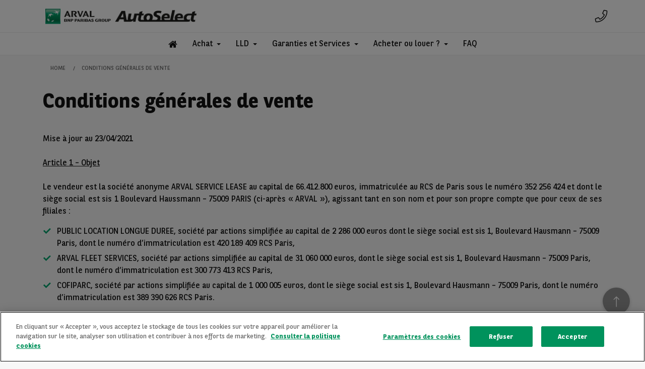

--- FILE ---
content_type: text/html;charset=utf-8
request_url: https://autoselect.arval.fr/conditionsgeneralesvente
body_size: 203156
content:

<!DOCTYPE html>
<html class="no-js" lang="FR">
<head>
    <meta charset="utf-8">
    
    <script type="text/javascript">
        !function (T, l, y) { var S = T.location, k = "script", D = "instrumentationKey", C = "ingestionendpoint", I = "disableExceptionTracking", E = "ai.device.", b = "toLowerCase", w = "crossOrigin", N = "POST", e = "appInsightsSDK", t = y.name || "appInsights"; (y.name || T[e]) && (T[e] = t); var n = T[t] || function (d) { var g = !1, f = !1, m = { initialize: !0, queue: [], sv: "5", version: 2, config: d }; function v(e, t) { var n = {}, a = "Browser"; return n[E + "id"] = a[b](), n[E + "type"] = a, n["ai.operation.name"] = S && S.pathname || "_unknown_", n["ai.internal.sdkVersion"] = "javascript:snippet_" + (m.sv || m.version), { time: function () { var e = new Date; function t(e) { var t = "" + e; return 1 === t.length && (t = "0" + t), t } return e.getUTCFullYear() + "-" + t(1 + e.getUTCMonth()) + "-" + t(e.getUTCDate()) + "T" + t(e.getUTCHours()) + ":" + t(e.getUTCMinutes()) + ":" + t(e.getUTCSeconds()) + "." + ((e.getUTCMilliseconds() / 1e3).toFixed(3) + "").slice(2, 5) + "Z" }(), iKey: e, name: "Microsoft.ApplicationInsights." + e.replace(/-/g, "") + "." + t, sampleRate: 100, tags: n, data: { baseData: { ver: 2 } } } } var h = d.url || y.src; if (h) { function a(e) { var t, n, a, i, r, o, s, c, u, p, l; g = !0, m.queue = [], f || (f = !0, t = h, s = function () { var e = {}, t = d.connectionString; if (t) for (var n = t.split(";"), a = 0; a < n.length; a++) { var i = n[a].split("="); 2 === i.length && (e[i[0][b]()] = i[1]) } if (!e[C]) { var r = e.endpointsuffix, o = r ? e.location : null; e[C] = "https://" + (o ? o + "." : "") + "dc." + (r || "services.visualstudio.com") } return e }(), c = s[D] || d[D] || "", u = s[C], p = u ? u + "/v2/track" : d.endpointUrl, (l = []).push((n = "SDK LOAD Failure: Failed to load Application Insights SDK script (See stack for details)", a = t, i = p, (o = (r = v(c, "Exception")).data).baseType = "ExceptionData", o.baseData.exceptions = [{ typeName: "SDKLoadFailed", message: n.replace(/\./g, "-"), hasFullStack: !1, stack: n + "\nSnippet failed to load [" + a + "] -- Telemetry is disabled\nHelp Link: https://go.microsoft.com/fwlink/?linkid=2128109\nHost: " + (S && S.pathname || "_unknown_") + "\nEndpoint: " + i, parsedStack: [] }], r)), l.push(function (e, t, n, a) { var i = v(c, "Message"), r = i.data; r.baseType = "MessageData"; var o = r.baseData; return o.message = 'AI (Internal): 99 message:"' + ("SDK LOAD Failure: Failed to load Application Insights SDK script (See stack for details) (" + n + ")").replace(/\"/g, "") + '"', o.properties = { endpoint: a }, i }(0, 0, t, p)), function (e, t) { if (JSON) { var n = T.fetch; if (n && !y.useXhr) n(t, { method: N, body: JSON.stringify(e), mode: "cors" }); else if (XMLHttpRequest) { var a = new XMLHttpRequest; a.open(N, t), a.setRequestHeader("Content-type", "application/json"), a.send(JSON.stringify(e)) } } }(l, p)) } function i(e, t) { f || setTimeout(function () { !t && m.core || a() }, 500) } var e = function () { var n = l.createElement(k); n.src = h; var e = y[w]; return !e && "" !== e || "undefined" == n[w] || (n[w] = e), n.onload = i, n.onerror = a, n.onreadystatechange = function (e, t) { "loaded" !== n.readyState && "complete" !== n.readyState || i(0, t) }, n }(); y.ld < 0 ? l.getElementsByTagName("head")[0].appendChild(e) : setTimeout(function () { l.getElementsByTagName(k)[0].parentNode.appendChild(e) }, y.ld || 0) } try { m.cookie = l.cookie } catch (p) { } function t(e) { for (; e.length;)!function (t) { m[t] = function () { var e = arguments; g || m.queue.push(function () { m[t].apply(m, e) }) } }(e.pop()) } var n = "track", r = "TrackPage", o = "TrackEvent"; t([n + "Event", n + "PageView", n + "Exception", n + "Trace", n + "DependencyData", n + "Metric", n + "PageViewPerformance", "start" + r, "stop" + r, "start" + o, "stop" + o, "addTelemetryInitializer", "setAuthenticatedUserContext", "clearAuthenticatedUserContext", "flush"]), m.SeverityLevel = { Verbose: 0, Information: 1, Warning: 2, Error: 3, Critical: 4 }; var s = (d.extensionConfig || {}).ApplicationInsightsAnalytics || {}; if (!0 !== d[I] && !0 !== s[I]) { var c = "onerror"; t(["_" + c]); var u = T[c]; T[c] = function (e, t, n, a, i) { var r = u && u(e, t, n, a, i); return !0 !== r && m["_" + c]({ message: e, url: t, lineNumber: n, columnNumber: a, error: i }), r }, d.autoExceptionInstrumented = !0 } return m }(y.cfg); function a() { y.onInit && y.onInit(n) } (T[t] = n).queue && 0 === n.queue.length ? (n.queue.push(a), n.trackPageView({})) : a() }(window, document, {
            src: "https://js.monitor.azure.com/scripts/b/ai.2.min.js", // The SDK URL Source
            // name: "appInsights", // Global SDK Instance name defaults to "appInsights" when not supplied
            // ld: 0, // Defines the load delay (in ms) before attempting to load the sdk. -1 = block page load and add to head. (default) = 0ms load after timeout,
            // useXhr: 1, // Use XHR instead of fetch to report failures (if available),
            crossOrigin: "anonymous", // When supplied this will add the provided value as the cross origin attribute on the script tag
            // onInit: null, // Once the application insights instance has loaded and initialized this callback function will be called with 1 argument -- the sdk instance (DO NOT ADD anything to the sdk.queue -- As they won't get called)
            cfg: { // Application Insights Configuration
                instrumentationKey: "7930a05b-51f2-4694-a638-6c1e9c546707",
                loggingLevelTelemetry: 1
                /* ...Other Configuration Options... */
            }
        });
    </script>
    <link rel="preconnect" href="https://www.googletagmanager.com" crossorigin>
<link rel="preconnect" href="https://arval-prod-euw-appservice-portalapi.azurewebsites.net" crossorigin>
<link rel="preconnect" href="https://arvalprodeuwsa.blob.core.windows.net " crossorigin>
<link rel="preconnect" href="https://cdn.cookielaw.org" crossorigin>

<!-- OneTrust Cookies Consent Notice start for autoselect.arval.fr -->

<script src="https://cdn.cookielaw.org/scripttemplates/otSDKStub.js" data-document-language="true" type="text/javascript" charset="UTF-8" data-domain-script="33c4eafa-ae75-4850-8749-b0ca7aa197a9"></script>
<script type="text/javascript">
function OptanonWrapper() { }
</script>
<!-- OneTrust Cookies Consent Notice end for autoselect.arval.fr -->

<meta name="google-site-verification" content="YEyZRwz54oT5ePZZMeaJGscLE6W5id2cIBuoNRCy9R4">

<script>document.addEventListener("DOMContentLoaded", function() {
document.querySelectorAll('[data-fjsopts="opts-popup-autobiz"]')[0].remove();
});</script>
    

    
<title>Conditions de vente | Arval AutoSelect</title>
<meta name="description" content="D&#233;couvrez les conditions de vente d&#39;Arval AutoSelect.">
<meta name="keywords" content="">

<meta property="og:title" content="https://autoselect.arval.fr/conditionsgenerales">
        
<meta property="og:image" content="https://autoselect.arval.fr/images/apple-touch-icon-114x114-precomposed.png">
<meta name="twitter:card" content="summary_large_image">


<link rel="icon" type="image/icon" href="/images/favicon.png">

<link rel="apple-touch-icon-precomposed" href="/images/apple-touch-icon-precomposed.png">
<link rel="apple-touch-icon-precomposed" sizes="72x72" href="/images/apple-touch-icon-72x72-precomposed.png">
<link rel="apple-touch-icon-precomposed" sizes="114x114" href="/images/apple-touch-icon-114x114-precomposed.png">
<meta name="viewport" content="width=device-width, maximum-scale=1.0, minimum-scale=1.0, initial-scale=1.0, user-scalable=no, shrink-to-fit=no">

    <meta name="theme-color" content="#ffffff">
    
    

    <script type="text/javascript"> 
        var pathToRoot = '/';
        var IsCarPage = false;
        var CarFolderName ='';
        var globalMapsRegionCode = 'FR';
    </script>

    
    <link href="/styles/arval_icons/apple-icon-57x57.png" rel="apple-touch-icon" sizes="57x57">
    <link href="/styles/arval_icons/apple-icon-60x60.png" rel="apple-touch-icon" sizes="60x60">
    <link href="/styles/arval_icons/apple-icon-72x72.png" rel="apple-touch-icon" sizes="72x72">
    <link href="/styles/arval_icons/apple-icon-76x76.png" rel="apple-touch-icon" sizes="76x76">
    <link href="/styles/arval_icons/apple-icon-114x114.png" rel="apple-touch-icon" sizes="114x114">
    <link href="/styles/arval_icons/apple-icon-120x120.png" rel="apple-touch-icon" sizes="120x120">
    <link href="/styles/arval_icons/apple-icon-144x144.png" rel="apple-touch-icon" sizes="144x144">
    <link href="/styles/arval_icons/apple-icon-152x152.png" rel="apple-touch-icon" sizes="152x152">
    <link href="/styles/arval_icons/apple-icon-180x180.png" rel="apple-touch-icon" sizes="180x180">
    <link href="/styles/arval_icons/android-icon-192x192.png" rel="icon" sizes="192x192" type="image/png">
    <link href="/styles/arval_icons/favicon-32x32.png" rel="icon" sizes="32x32" type="image/png">
    <link href="/styles/arval_icons/favicon-96x96.png" rel="icon" sizes="96x96" type="image/png">
    <link href="/styles/arval_icons/favicon-16x16.png" rel="icon" sizes="16x16" type="image/png">
    <meta content="/styles/arval_icons/ms-icon-144x144.png" name="msapplication-TileImage">

    <link rel="preload" href="/styles/fonts/bnpp-sans/bnpp-sans.woff2" as="font" type="font/woff2" crossorigin>
    <link rel="preload" href="/styles/fonts/bnpp-sans/bnpp-sans-bold.woff2" as="font" type="font/woff2" crossorigin>
    <link rel="preload" href="/styles/fonts/bnpp-sans/bnpp-sans-light.woff2" as="font" type="font/woff2" crossorigin>
    <link rel="preload" href="/styles/fonts/bnpp-sans-condensed/bnpp-sans-cond-v2.woff2" as="font" type="font/woff2" crossorigin>
    <link rel="preload" href="/styles/fonts/bnpp-sans-condensed/bnpp-sans-cond-bold-v2.woff2" as="font" type="font/woff2" crossorigin>

    <link href="/styles/arval_styles/arval.css" rel="stylesheet">
    
    
    
    
    <script src="/scripts/arval_scripts/polyfills.js" async="true"></script>
    

    
            
    <script type="application/ld+json">
  {
    "@context": "https://schema.org",
    "@type": "Corporation",
    
        "name": "Conditions générales de vente | Arval AutoSelect",
        
    "url": "https://autoselect.arval.fr/conditionsgeneralesvente.html",
    
        "logo": "https://autoselect.arval.frimages/arval-autoselect-logo.png"
        
  }
    </script>

    <script type="application/ld+json">{"@context":"http://schema.org","@type":"BreadcrumbList","itemListElement":[{"@type":"ListItem","position":1,"item":{"@id":"index.html","name":"HOME"}},{"@type":"ListItem","position":2,"item":{"@id":"conditionsgeneralesvente.html","name":"Conditions générales de vente"}}]}</script>
    
    <meta property="og:type" content="website">

    
    
<script type="text/javascript">

    <!-- Google Tag Manager -->
    (function(w,d,s,l,i){w[l] = w[l] || [];w[l].push(
    
{'gtm.start': new Date().getTime(),event:'gtm.js'}
        );var f=d.getElementsByTagName(s)[0],
        j=d.createElement(s),dl=l!='dataLayer'?'&l='+l:'';j.async=true;j.src=
        'https://www.googletagmanager.com/gtm.js?id='+i+dl;f.parentNode.insertBefore(j,f);
    })(window, document, 'script', 'dataLayer','GTM-MVPKT57');
    
    <!-- End Google Tag Manager -->
</script>


    
</head>
<body data-piwik-datalayer="true" data-fplugin="gtm-tagging">
    

<!-- Google Tag Manager (noscript) -->
<noscript><iframe src="https://www.googletagmanager.com/ns.html?id=GTM-MVPKT57" height="0" width="0" style="display:none;visibility:hidden" sandbox=""></iframe></noscript>
<!-- End Google Tag Manager (noscript) -->

    

    
    <script src="/scripts/arval_scripts/runtime.min.js" async="true"></script>

    
    <script src="/scripts/arval_scripts/arval.js"></script>
    

    <script src="/scripts/arval_scripts/vandor.min.js" async="true"></script>
    
    

    <div data-fopts='{
        "apiUrlDefault":"https://arval-prod-euw-appservice-portalapi.azurewebsites.net/api/Filters/5",
        "apiUrlMenuPrimary": "https://arval-prod-euw-appservice-portalapi.azurewebsites.net/api/Filters/5?purchaseOption=sale&reservationLabels=available",
        "apiUrlMenuSecondary": "https://arval-prod-euw-appservice-portalapi.azurewebsites.net/api/Filters/5?orderBy=reLeasePriceGross|asc&purchaseOption=release&reservationLabels=available",
        "defaultPurchaseOption": "sale",
        "useUtmData": true,
        "languageCode": "FR",
        "countryCode": "FR"}' data-fplugin="plugin-init-data" data-id="initData">
        


    <nav class="navbar navbar-top" data-fopts='{"favEndpointUrl": "https://arval-prod-euw-appservice-portalapi.azurewebsites.net/api/Announcements/5/Compare"}' data-fplugin="plugin-favourites-link-toggle">
          


 
   <div class="top-navbar-header navbar-header">
                    <div class="container">
                        <a class="navbar-brand fp-release-context" href="/" data-href="/hp-corp ">
                                                                            
												    <img alt="Arval" class="img-responsive" src="/images/arval-autoselect-logo.png" loading="eager">
                                                  
                        </a>
                        <ul class="navbar-right-menu nav navbar-nav navbar-right hidden-xs">
                                          <li class="navbar-right-menu_item is-hidden text-primary fp-fav-link">
                <a class="navbar-right-menu_link" href="/voitures-occasion/favoris">
                  <svg class="icon" style="width: 26px; height: 26px;" viewbox="0 0 26 26">
                    <use xlink:href="#heart"></use>
                  </svg>
                  <span class="fp-fav-counter nav-item_counter"></span>
                </a>
              </li>
                            
                            <li class="navbar-right-menu_item">
                                <a data-tracking-name="Nav0_1" data-tracking-location="Menu top navigation" class="gtm-button navbar-right-menu_link" href="/contact" title="" target="_self">
                                    <svg class="icon" style="width: 26px; height: 26px" viewbox="0 0 26 26">
                                        
                                        <use xlink:href="#phone"></use>
                                        
                                    </svg>
                                </a>
                            </li>
                            
                        </ul>
                        
                        <button aria-expanded="false" class="navbar-toggle collapsed" data-target="#arval-navbar-collapse" data-toggle="collapse" type="button">
                            <span class="sr-only">Toggle navigation</span>
                            <span class="icon-bar"></span>
                            <span class="icon-bar"></span>
                            <span class="icon-bar"></span>
                            <span class="icon-bar"></span>
                            <span class="fp-fav-counter nav-item_counter is-hidden"></span>
                        </button>
                        
                    </div>
                </div>
    


        


    <div class="top-navbar-collapse navbar-collapse collapse" id="arval-navbar-collapse">
    <div class="container">
        <ul class="nav navbar-nav">
            <li class="nav_item hidden-xs top-navbar-collapse-master_hidden-md">
                <a class="nav_link nav_link--active fp-release-context" href="/" data-href="/hp-corp ">
                    <span class="nav_link-label">
                        <svg class="icon nav_link-icon nav_link-icon--home" style="width: 18px; height: 18px" viewbox="0 0 18 18">
                            <use xlink:href="#home"></use>
                        </svg>
                    </span>
                </a>
            </li>
            
            <li class="nav_item visible-xs-block  fp-remove-when-empty-menu-primary">
                <a class="nav_link" href="/voitures-occasion">
                    <span class="nav_link-label">Achat</span>
                </a>
            </li>
            <li class="nav_item dropdown hidden-xs top-navbar-collapse-master_hidden-md fp-remove-when-empty-menu-primary">
                <a aria-expanded="false" aria-haspopup="true" class="nav_link dropdown-toggle" data-toggle="dropdown" href="#" role="button">
                    <span class="nav_link-label">Achat</span>
                    <span class="caret nav_link-icon nav_link-icon--bottom"></span>
                    <span class="caret caret--up nav_link-icon nav_link-icon--top"></span>
                </a>
                <div class="nav_submenu dropdown-menu" data-fopts='{
                                            
    "menuItemUrlPrefix": "/voitures-occasion",
    
                                                                
                                                                "menuGroups": [
                                                                    {
                                                                        "wrapSelector": ".fp-menu-makes",
                                                                        "searchParamName": "makes",
                                                                        "dataSelector": "filters.makes.filterContent",
                                                                        "limit": 12
                                                                    },
                                                                    {
                                                                        "wrapSelector": ".fp-menu-models",
                                                                        "searchParamName": "models",
                                                                        "dataSelector": "filters.makes.filterContent.*.models",
                                                                        "limit": 12
                                                                    },
                                                                    {
                                                                        "wrapSelector": ".fp-menu-body-types",
                                                                        "searchParamName": "bodyTypes",
                                                                        "dataSelector": "filters.bodyTypes.filterContent",
                                                                        "slug": "categorie",
                                                                        "limit": 12
                                                                    }
                                                                ],                    
                                                                    "menuItemUrlSuffix": "?purchaseOption=sale&reservationLabels=available",
                                                                    "onEvent": "api-data/loaded"
                                                             }' data-fplugin="plugin-menu-generator">
                    <div class="container">
                        <ul class="nav_submenu_big-list-container" style="list-style: none;">
                            <li class="nav_submenu-item nav_submenu_big-list-wrap">
                                <strong class="text-uppercase">Par marque</strong>
                                <div class="nav_submenu_big-list-container">
                                    <ul class="nav_submenu_big-list text-uppercase fp-menu-makes"></ul>
                                </div>
                                <a class="button button--text button--no-padding fp-button-see-all" href="/voitures-occasion">
                                    <svg class="icon" style="width: 18px; height: 18px" viewbox="0 0 18 18">
                                        <use xlink:href="#arrow-cta"></use>
                                    </svg>
                                    VOIR TOUTES LES MARQUES
                                </a>
                            </li>
                            <li class="nav_submenu-item nav_submenu_big-list-wrap">
                                <strong class="text-uppercase">Par modèle</strong>
                                <div class="nav_submenu_big-list-container">
                                    <ul class="nav_submenu_big-list text-uppercase fp-menu-models"></ul>
                                </div>
                                <a class="button button--text button--no-padding fp-button-see-all" href="/voitures-occasion">
                                    <svg class="icon" style="width: 18px; height: 18px" viewbox="0 0 18 18">
                                        <use xlink:href="#arrow-cta"></use>
                                    </svg>
                                    VOIR TOUS LES MODÈLES
                                </a>
                            </li>
                            <li class="nav_submenu-item nav_submenu_big-list-wrap">
                                <strong class="text-uppercase">Par catégorie</strong>
                                <div class="nav_submenu_big-list-container">
                                    <ul class="nav_submenu_big-list text-uppercase fp-menu-body-types"></ul>
                                </div>
                                <a class="button button--text button--no-padding fp-button-see-all" href="/voitures-occasion">
                                    <svg class="icon" style="width: 18px; height: 18px" viewbox="0 0 18 18">
                                        <use xlink:href="#arrow-cta"></use>
                                    </svg>
                                    VOIR TOUTES LES CATÉGORIES
                                </a>
                            </li>
                        </ul>
                    </div>
                </div>
            </li>
           
            <li class="nav_item visible-xs-block fp-remove-when-empty-menu-secondary">
                <a class="nav_link" href="/voitures-occasion/?orderBy=reLeasePriceGross|asc&purchaseOption=release&reservationLabels=available">
                    <span class="nav_link-label">LLD</span>
                </a>
            </li>
            <li class="nav_item dropdown hidden-xs top-navbar-collapse-master_hidden-md fp-remove-when-empty-menu-secondary">
                <a aria-expanded="false" aria-haspopup="true" class="nav_link dropdown-toggle" data-toggle="dropdown" href="#" role="button">
                    <span class="nav_link-label">LLD</span>
                    <span class="caret nav_link-icon nav_link-icon--bottom"></span>
                    <span class="caret caret--up nav_link-icon nav_link-icon--top"></span>
                </a>
                <div class="nav_submenu dropdown-menu" data-fopts='{
                                            
    "menuItemUrlPrefix": "/voitures-occasion",
    
                                                                
                                                                "menuGroups": [
                                                                    {
                                                                        "wrapSelector": ".fp-menu-makes",
                                                                        "searchParamName": "makes",
                                                                        "dataSelector": "filters.makes.filterContent",
                                                                        "limit": 12
                                                                    },
                                                                    {
                                                                        "wrapSelector": ".fp-menu-models",
                                                                        "searchParamName": "models",
                                                                        "dataSelector": "filters.makes.filterContent.*.models",
                                                                        "limit": 12
                                                                    },
                                                                    {
                                                                        "wrapSelector": ".fp-menu-body-types",
                                                                        "searchParamName": "bodyTypes",
                                                                        "dataSelector": "filters.bodyTypes.filterContent",
                                                                        "slug": "categorie",
                                                                        "limit": 12
                                                                    }
                                                                ],
                                                                "menuItemUrlSuffix": "?orderBy=reLeasePriceGross|asc&purchaseOption=release&reservationLabels=available",
                                                                "onEvent": "api-data/loaded-to-lease"
                                                             }' data-fplugin="plugin-menu-generator">
                    <div class="container">
                        <ul class="nav_submenu_big-list-container" style="list-style: none;">
                            <li class="nav_submenu-item nav_submenu_big-list-wrap">
                                <strong class="text-uppercase">Par marque</strong>
                                <div class="nav_submenu_big-list-container">
                                    <ul class="nav_submenu_big-list text-uppercase fp-menu-makes"></ul>
                                </div>
                                <a class="button button--text button--no-padding" href="/voitures-occasion?orderBy=reLeasePriceGross|asc&purchaseOption=release&reservationLabels=available">
                                    <svg class="icon" style="width: 18px; height: 18px" viewbox="0 0 18 18">
                                        <use xlink:href="#arrow-cta"></use>
                                    </svg>
                                    VOIR TOUTES LES MARQUES
                                </a>
                            </li>
                            <li class="nav_submenu-item nav_submenu_big-list-wrap">
                                <strong class="text-uppercase">Par modèle</strong>
                                <div class="nav_submenu_big-list-container">
                                    <ul class="nav_submenu_big-list text-uppercase fp-menu-models"></ul>
                                </div>
                                <a class="button button--text button--no-padding" href="/voitures-occasion?orderBy=reLeasePriceGross|asc&purchaseOption=release&reservationLabels=available">
                                    <svg class="icon" style="width: 18px; height: 18px" viewbox="0 0 18 18">
                                        <use xlink:href="#arrow-cta"></use>
                                    </svg>
                                    VOIR TOUS LES MODÈLES
                                </a>
                            </li>
                            <li class="nav_submenu-item nav_submenu_big-list-wrap">
                                <strong class="text-uppercase">Par catégorie</strong>
                                <div class="nav_submenu_big-list-container">
                                    <ul class="nav_submenu_big-list text-uppercase fp-menu-body-types"></ul>
                                </div>
                                <a class="button button--text button--no-padding" href="/voitures-occasion?orderBy=reLeasePriceGross|asc&purchaseOption=release&reservationLabels=available">
                                    <svg class="icon" style="width: 18px; height: 18px" viewbox="0 0 18 18">
                                        <use xlink:href="#arrow-cta"></use>
                                    </svg>
                                    VOIR TOUTES LES CATÉGORIES
                                </a>
                            </li>
                        </ul>
                    </div>
                </div>
            </li>
            
            <li class="nav_item dropdown">
                <a aria-expanded="false" aria-haspopup="true" class="nav_link dropdown-toggle" data-toggle="dropdown" href="#" role="button">
                    <span class="nav_link-label">Garanties et Services</span>&nbsp<span class="caret nav_link-icon nav_link-icon--bottom"></span><span class="caret caret--up nav_link-icon nav_link-icon--top"></span>
                </a>
                <ul class="nav_submenu dropdown-menu">
                    
                    <li class="nav_submenu-item">
                        <a class="nav_submenu-link" href="/garanties-et-services/satisfait-ou-rembourse.html" data-target="#arval-navbar-collapse" data-toggle="collapse">Satisfait ou remboursé</a>
                    </li>
                    
                    <li class="nav_submenu-item">
                        <a class="nav_submenu-link" href="/garanties-et-services/livraison.html" data-target="#arval-navbar-collapse" data-toggle="collapse">Livraison à domicile</a>
                    </li>
                    
                    <li class="nav_submenu-item">
                        <a class="nav_submenu-link" href="/garanties-et-services/garanties.html" data-target="#arval-navbar-collapse" data-toggle="collapse">Garanties Arval AutoSelect</a>
                    </li>
                    
                </ul>
            </li>
            
            <li class="nav_item dropdown">
                <a aria-expanded="false" aria-haspopup="true" class="nav_link dropdown-toggle" data-toggle="dropdown" href="#" role="button">
                    <span class="nav_link-label">Acheter ou louer ?</span>&nbsp<span class="caret nav_link-icon nav_link-icon--bottom"></span><span class="caret caret--up nav_link-icon nav_link-icon--top"></span>
                </a>
                <ul class="nav_submenu dropdown-menu">
                    
                    <li class="nav_submenu-item">
                        <a class="nav_submenu-link" href="/acheter-ou-louer/comment-choisir.html" data-target="#arval-navbar-collapse" data-toggle="collapse">Comment choisir</a>
                    </li>
                    
                    <li class="nav_submenu-item">
                        <a class="nav_submenu-link" href="/acheter-ou-louer/achat-comptant.html" data-target="#arval-navbar-collapse" data-toggle="collapse">Achat comptant</a>
                    </li>
                    
                    <li class="nav_submenu-item">
                        <a class="nav_submenu-link" href="/acheter-ou-louer/location-vehicule-occasion.html" data-target="#arval-navbar-collapse" data-toggle="collapse">Location Longue Durée</a>
                    </li>
                    
                </ul>
            </li>
            
            <li class="nav_item">
                <a class="nav_link" href="/faq/index.html" target="_self">
                    <span class="nav_link-label">FAQ</span>
                </a>
            </li>
            
            <li class="nav_item" data-fplugin="plugin-popup" data-fjsopts='opts-popup-autobiz' data-fopts='{
                 "template": "/scripts/templates/popup-autobiz.html",
                 "tplData": {
                    "iframeUrl": "https://iframe.autobiz.com/iframe/ddb66a9c-7bcb-4680-a670-22021158fd9c",
                    "formUrl": "https://arval-prod-euw-appservice-portalapi.azurewebsites.net/api/Leads/5/autobiz",
                    "useUtmData": true,
                    "recaptchaV3ApiKey": "6LeUKM8ZAAAAALYNilHmO8wWfUaU9oQHuVcXQR-i"
                 }
             }'>
                <span class="nav_link">
                    <span class="nav_link-label">Reprise</span>
                </span>
            </li>
            
        </ul>
        <div class="container visible-xs-block mobile-bottom-nav">
            <div class="row">
                <div class="col-xs-6">
                    <ul class="navbar-right-menu nav navbar-nav navbar-right">
                        <li class="navbar-right-menu_item is-hidden text-primary fp-fav-link">
                            <a class="navbar-right-menu_link" href="/voitures-occasion/favoris">
                                <svg class="icon" style="width: 22px; height: 22px" viewbox="0 0 22 22">
                                    <use xlink:href="#heart"></use>
                                </svg>
                                <span class="fp-fav-counter nav-item_counter"></span>
                            </a>
                        </li>


                        
                        <li class="navbar-right-menu_item">
                            <a class="navbar-right-menu_link" href="/contact" title="" target="_self">
                                <svg class="icon" style="width: 22px; height: 22px" viewbox="0 0 22 22">
                                    <use xlink:href="#phone"></use>
                                </svg>
                            </a>
                        </li>
                        
                        
                    </ul>
                </div>
                <div class="col-xs-6 text-right">
                    <ul class="navbar-right-menu nav navbar-nav navbar-right text-light">
                        
                        <li class="navbar-right-menu_item">
                            <a class="navbar-right-menu_link l-margin-horizontal-5" href="https://twitter.com/arval_france" title="Twitter" rel="nofollow">
                                <svg class="icon" style="width: 20px; height: 20px" viewbox="0 0 20 20">
                                    <use xlink:href="#x"></use>
                                </svg>
                            </a>
                        </li>
                        
                        <li class="navbar-right-menu_item">
                            <a class="navbar-right-menu_link l-margin-horizontal-5" href="https://www.facebook.com/ArvalSmartExperience.FR" title="Facebook" rel="nofollow">
                                <svg class="icon" style="width: 20px; height: 20px" viewbox="0 0 20 20">
                                    <use xlink:href="#facebook"></use>
                                </svg>
                            </a>
                        </li>
                        
                        <li class="navbar-right-menu_item">
                            <a class="navbar-right-menu_link l-margin-horizontal-5" href="https://www.youtube.com/user/ArvalSmartXPFR" title="YouTube" rel="nofollow">
                                <svg class="icon" style="width: 20px; height: 20px" viewbox="0 0 20 20">
                                    <use xlink:href="#yt"></use>
                                </svg>
                            </a>
                        </li>
                        
                        <li class="navbar-right-menu_item">
                            <a class="navbar-right-menu_link l-margin-horizontal-5" href="https://www.linkedin.com/company/bnp-paribas-arval" title="LinkedIn" rel="nofollow">
                                <svg class="icon" style="width: 20px; height: 20px" viewbox="0 0 20 20">
                                    <use xlink:href="#linkedin"></use>
                                </svg>
                            </a>
                        </li>
                        
                    </ul>
                </div>
            </div>
        </div>
        <div class="top-navbar-collapse_overlay visible-xs-block" data-target="#arval-navbar-collapse" data-toggle="collapse"></div>
    </div>
</div>

        
                    <div class="navbar-top_progress">
                        <div class="navbar-top_progress-bar" data-fplugin="plugin-scroll-progress"></div>
                    </div>


    </nav>




        
    <div class="template-text-page">
    <div class="container">
        <div class="text-lighter text-size-xxs text-uppercase l-padding-top-15 l-margin-bottom-30">
        
<div class="section-page-banner_breadcrumbs">
    <script type="application/ld+json">{"@context":"http://schema.org","@type":"BreadcrumbList","itemListElement":[{"@type":"ListItem","position":1,"item":{"@id":"index.html","name":"HOME"}},{"@type":"ListItem","position":2,"item":{"@id":"conditionsgeneralesvente.html","name":"Conditions générales de vente"}}]}</script>
    <div class="container text-truncate">
        <div class="breadcrumbs">
            <ul class="breadcrumbs_items">
                
                <li class="breadcrumbs_item">
                    <a href="/index.html" title="HOME">
                        HOME
                    </a>
                </li>
                
                <li class="breadcrumbs_item">
                    Conditions générales de vente
                </li>
                
            </ul>
        </div>
    </div>
</div>

            </div>
<div class="cms-editor-content l-margin-bottom-50">
    <div class="template-text-page">
           
        <h1>Conditions générales de vente</h1>
        
        <div>
          <p class="MsoNormal" style="line-height: 150%; margin-bottom: 0pt;"><span lang="FR" style="font-family:;" "times="" new="" roman";mso-fareast-language:fr"="">Mise à jour au 23/04/2021</span></p>

<p class="MsoNormal" style="line-height: 150%; margin-bottom: 0pt;"><span lang="FR" style="font-family:;" "times="" new="" roman";mso-fareast-language:fr"=""><o:p> </o:p></span></p>

<p class="MsoNormal" style="line-height: 150%; margin-bottom: 0pt;"><u><span lang="FR" style="font-family:;" "times="" new="" roman";mso-fareast-language:fr"="">Article 1 – Objet<o:p></o:p></span></u></p>

<p class="MsoNormal" style="line-height: 150%; margin-bottom: 0pt;"><span lang="FR" style="font-family:;" "times="" new="" roman";mso-fareast-language:fr"=""><o:p> </o:p></span></p>

<p class="MsoNormal" style="text-align: justify; line-height: 150%;"><span lang="FR" style="font-family:;" arial",sans-serif"="">Le vendeur est la société anonyme ARVAL
SERVICE LEASE au capital de 66.412.800 euros, immatriculée au RCS de Paris sous
le numéro 352 256 424 et dont le siège social est sis 1 Boulevard
Haussmann – 75009 PARIS (ci-après « ARVAL »), agissant tant en son
nom et pour son propre compte que pour ceux de ses filiales :</span></p><p class="MsoNormal" style="text-align: justify; line-height: 150%;"></p><ul><li><span style="text-indent: -18pt;">PUBLIC LOCATION LONGUE DUREE, société
par actions simplifiée au capital de 2 286 000 euros dont le siège social est
sis 1, Boulevard Hausmann – 75009 Paris, dont le numéro d’immatriculation est
420 189 409 RCS Paris,</span></li><li>ARVAL FLEET SERVICES, société par
actions simplifiée au capital de 31 060 000 euros, dont le siège social
est sis 1, Boulevard Hausmann – 75009 Paris, dont le numéro d’immatriculation
est 300 773 413 RCS Paris,</li><li>COFIPARC, société par actions simplifiée
au capital de 1 000 005 euros, dont le siège social est sis 1, Boulevard
Hausmann – 75009 Paris, dont le numéro d’immatriculation est 389 390 626
RCS Paris.</li></ul><p></p>

<p class="MsoListParagraphCxSpLast" style="text-align: justify; line-height: 150%; margin-left: 18pt; mso-add-space: auto;"><span lang="FR" style="font-family:;" arial",sans-serif"=""><o:p> </o:p></span></p>

<p class="MsoCommentText" style="line-height: 150%;"><span lang="FR" style="line-height: 150%; font-family:; font-size: 11pt;" arial",sans-serif"="">Les
présentes conditions générales de vente (ci-après « CGV ») sont applicables à
l’ensemble des ventes de Véhicules d’occasion conclues entre ARVAL et le Client
en agence ou au moyen du site internet </span><span lang="FR"><a href="https://autoselect.arval.fr/" target="_self" class="fp-cta-gtm" data-tag="{&quot;event&quot;:&quot;gaEvent&quot;,&quot;eventCategory&quot;:&quot;&quot;,&quot;eventAction&quot;:&quot;Click&quot;,&quot;eventLabel&quot;:&quot;Redirection_CTA&quot;}" rel="nofollow"><span style="line-height: 150%; font-family:; font-size: 11pt;" arial",sans-serif"="">https://autoselect.arval.fr/</span></a></span><span lang="FR" style="line-height: 150%; font-family:; font-size: 11pt;" arial",sans-serif"="">
à l’exclusion de tous autres produits ou services proposés par ARVAL.<span class="MsoCommentReference"><span style="line-height: 150%; mso-ansi-font-size: 11.0pt; mso-bidi-font-size: 11.0pt;"> </span></span><o:p></o:p></span></p>

<p class="MsoNormal" style="text-align: justify; line-height: 150%;"><span lang="FR" style="font-family:;" arial",sans-serif"=""><o:p> </o:p></span></p>

<p class="MsoNormal" style="text-align: justify; line-height: 150%;"><span lang="FR" style="font-family:;" arial",sans-serif"="">Toute Commande emporte acceptation sans
réserve des présentes CGV. <o:p></o:p></span></p>

<p class="MsoNormal" style="text-align: justify; line-height: 150%;"><u><span lang="FR" style="font-family:;" arial",sans-serif"=""><o:p><span style="text-decoration: none;"> </span></o:p></span></u></p>

<p class="MsoNormal" style="line-height: 150%; margin-bottom: 0pt;"><span lang="FR" style="font-family:;" "times="" new="" roman";mso-fareast-language:fr"="">Article 2 – Définitions <o:p></o:p></span></p>

<p class="MsoNormal" style="text-align: justify; line-height: 150%;"><span lang="FR" style="font-family:;" arial",sans-serif;mso-bidi-font-weight:bold"="">ARVAL :
le vendeur du Véhicule tel que décrit ci-après ;<o:p></o:p></span></p>

<p class="MsoNormal" style="text-align: justify; line-height: 150%;"><span lang="FR" style="font-family:;" arial",sans-serif;mso-bidi-font-weight:bold"="">Client : </span><span lang="FR" style="font-family:;" arial",sans-serif"="">toute personne qui achète un
Véhicule, y compris sur le Site internet ; cette personne peut être un
particulier ou un professionnel, y compris un professionnel de
l’automobile ;<o:p></o:p></span></p>

<div style="padding: 1pt 4pt; border: 1pt solid windowtext; border-image: none; mso-element: para-border-div; mso-border-alt: solid windowtext .5pt;">

<p class="MsoNormal" style="padding: 0cm; border: currentColor; border-image: none; text-align: justify; line-height: 150%; mso-border-alt: solid windowtext .5pt; mso-padding-alt: 1.0pt 4.0pt 1.0pt 4.0pt;"><i><span lang="FR" style="font-family:;" arial",sans-serif;mso-bidi-font-weight:bold"="">Des
dispositions particulières sont applicables suivant que le Client est un
consommateur ou un professionnel. Ces dispositions sont encadrées à chaque
article concerné. Le Client reconnait en avoir pris connaissance et les
accepter.<o:p></o:p></span></i></p>

</div>

<p class="MsoNormal" style="text-align: justify; line-height: 150%;"><span lang="FR" style="font-family:;" arial",sans-serif;mso-bidi-font-weight:bold"="">Véhicule : </span><span lang="FR" style="font-family:;" arial",sans-serif"="">le véhicule d’occasion choisi
par le Client et objet de la vente ;<o:p></o:p></span></p>

<p class="MsoNormal" style="text-align: justify; line-height: 150%;"><span lang="FR" style="font-family:;" arial",sans-serif"="">CGV : les présentes conditions
générales de vente du Véhicule ;<o:p></o:p></span></p>

<p class="MsoNormal" style="text-align: justify; line-height: 150%;"><span lang="FR" style="font-family:;" arial",sans-serif"="">Site internet : </span><span lang="FR"><a href="https://autoselect.arval.fr/" target="_self" class="fp-cta-gtm" data-tag="{&quot;event&quot;:&quot;gaEvent&quot;,&quot;eventCategory&quot;:&quot;&quot;,&quot;eventAction&quot;:&quot;Click&quot;,&quot;eventLabel&quot;:&quot;Redirection_CTA&quot;}" rel="nofollow"><span style="font-family:;" arial",sans-serif"="">https://autoselect.arval.fr/</span></a></span><span lang="FR" style="font-family:;" arial",sans-serif"="">;<o:p></o:p></span></p>

<p class="MsoNormal" style="text-align: justify; line-height: 150%;"><span lang="FR" style="font-family:;" arial",sans-serif;mso-bidi-font-weight:bold"="">Contrat </span><span lang="FR" style="font-family:;" arial",sans-serif"="">: contrat conclu entre ARVAL et
le Client pour la vente du Véhicule, y compris dans le cadre d’un système
organisé de vente à distance, sans la présence physique simultanée d’ARVAL et
du Client ; <o:p></o:p></span></p>

<p class="MsoNormal" style="text-align: justify; line-height: 150%;"><span lang="FR" style="font-family:;" arial",sans-serif"="">Fiche Véhicule : document (ou page
du Site internet dans le cadre d’une vente à distance)<i> </i>récapitulant le
choix du Véhicule effectué par le Client (y compris après utilisation du
comparateur) ;<o:p></o:p></span></p>

<p class="MsoNormal" style="text-align: justify; line-height: 150%;"><span lang="FR" style="font-family:;" arial",sans-serif"="">Bon de commande : document
comportant toutes les informations sur le Véhicule et le prix ;<o:p></o:p></span></p>

<p class="MsoBodyText" style="text-align: justify; line-height: 150%; margin-left: 0cm; punctuation-wrap: simple; mso-line-break-override: restrictions;"><span lang="FR" style="line-height: 150%; font-family:; font-size: 11pt;" arial",sans-serif;="" letter-spacing:.05pt;mso-ansi-language:fr"="">Donnée Personnelle : toute
information se rapportant à une personne physique identifiée ou identifiable ;
est réputée être une « <i style="mso-bidi-font-style: normal;">personne physique
identifiable</i> » une personne physique qui peut être identifiée, directement
ou indirectement, notamment par référence à un identifiant, tel qu’un nom, un
numéro d’identification, des données de localisation, un identifiant en ligne,
ou à un ou plusieurs éléments spécifiques propres à son identité physique,
physiologique, génétique, psychique, économique, culturelle ou sociale.<o:p></o:p></span></p>

<p class="MsoBodyText" style="text-align: justify; line-height: 150%; margin-left: 0cm; punctuation-wrap: simple; mso-line-break-override: restrictions;"><u><span lang="FR" style="line-height: 150%; font-family:; font-size: 11pt;" arial",sans-serif;="" background:yellow;mso-highlight:yellow;mso-ansi-language:fr"=""><o:p><span style="text-decoration: none;"> </span></o:p></span></u></p>

<p class="MsoBodyText" style="text-align: justify; line-height: 150%; margin-left: 0cm; punctuation-wrap: simple; mso-line-break-override: restrictions;"><u><span lang="FR" style="line-height: 150%; font-family:; font-size: 11pt;" mso-ansi-language:fr"="" arial",sans-serif;=""><o:p><span style="text-decoration: none;"> </span></o:p></span></u></p>

<p class="MsoNormal" style="text-align: justify; line-height: 150%;"><u><span lang="FR" style="font-family:;" arial",sans-serif"="">Article 3 - Véhicule<o:p></o:p></span></u></p>

<p class="MsoNormal" style="text-align: justify; line-height: 150%;"><span lang="FR" style="font-family:;" arial",sans-serif"="">3.1 Conformément à l’objet des CGV, le
Véhicule est nécessairement un véhicule d’occasion, ce dont le Client est
informé. <o:p></o:p></span></p>

<p class="MsoNormal" style="text-align: justify; line-height: 150%;"><span lang="FR" style="font-family:;" arial",sans-serif"="">En signant le Bon de commande, le Client
reconnaît ainsi notamment être informé des caractéristiques essentielles du
Véhicule et de la période de disponibilité des pièces indispensables à
l’utilisation du Véhicule.<o:p></o:p></span></p>

<p class="MsoNormal" style="text-align: justify; line-height: 150%;"><span lang="FR" style="font-family:;" arial",sans-serif"="">3.2 Le Véhicule est choisi par le Client
en agence ou sur le Site internet puis décrit sur la Fiche Véhicule et le Bon
de Commande. <o:p></o:p></span></p>

<p class="MsoNormal" style="text-align: justify; line-height: 150%;"><span lang="FR" style="font-family:;" arial",sans-serif"="">Les photographies illustrant les
véhicules proposés à la vente sur le Site internet sont indicatives et ne font
pas partie du champ contractuel.<span style="mso-spacerun: yes;">  </span><o:p></o:p></span></p>

<p class="MsoNormal" style="text-align: justify; line-height: 150%;"><span lang="FR" style="font-family:;" arial",sans-serif;mso-bidi-font-weight:bold"="">3.3</span><span lang="FR" style="font-family:;" arial",sans-serif"=""> L’attention du Client est
attirée sur le fait que les périodicités d’entretien sont réduites en cas
d’usage professionnel du Véhicule (pour connaitre ces périodicités, le Client
doit se référer aux préconisations du constructeur disponibles sur le livret
d’entretien du véhicule, le cas échéant, ou sur le site internet du
constructeur).<o:p></o:p></span></p>

<p class="MsoNormal" style="text-align: justify; line-height: 150%;"><u><span lang="FR" style="font-family:;" arial",sans-serif"=""><o:p><span style="text-decoration: none;"> </span></o:p></span></u></p>

<p class="MsoNormal" style="text-align: justify; line-height: 150%;"><u><span lang="FR" style="font-family:;" arial",sans-serif"="">Article 4 – Acceptation des CGV<o:p></o:p></span></u></p>

<p class="MsoNormal" style="text-align: justify; line-height: 150%;"><span lang="FR" style="font-family:;" arial",sans-serif"="">Les CGV, qui constituent l’information
précontractuelle, doivent être acceptées par le Client préalablement à la
conclusion de la vente (avant de procéder au paiement).<o:p></o:p></span></p>

<p class="MsoNormal" style="text-align: justify; line-height: 150%;"><span lang="FR" style="font-family:;" arial",sans-serif"="">LE CLIENT DOIT AINSI AVOIR PRIS
CONNAISSANCE ET ACCEPTÉ LES PRÉSENTES CONDITIONS GÉNÉRALES DE VENTE
PRÉALABLEMENT À LA SIGNATURE DU BON DE COMMANDE, AU MOYEN DE LA CASE À COCHER
PRÉVUE À CET EFFET.<o:p></o:p></span></p>

<p class="MsoNormal" style="text-align: justify; line-height: 150%;"><span lang="FR" style="font-family:;" arial",sans-serif"="">Les CGV sont également reproduites à la
suite du Bon de commande accepté par le Client et accessibles à tout moment sur
le Site internet.<span style="mso-spacerun: yes;">  </span><o:p></o:p></span></p>

<p class="MsoNormal" style="text-align: justify; line-height: 150%;"><span lang="FR" style="font-family:;" arial",sans-serif"="">La validation du Bon de commande par le
Client implique son adhésion pleine et entière aux CGV, leur ensemble formant
alors un ensemble indissociable : le Contrat.<o:p></o:p></span></p>

<p class="MsoNormal" style="text-align: justify; line-height: 150%;"><u><span lang="FR" style="font-family:;" arial",sans-serif"=""><o:p><span style="text-decoration: none;"> </span></o:p></span></u></p>

<p class="MsoNormal" style="text-align: justify; line-height: 150%;"><u><span lang="FR" style="font-family:;" arial",sans-serif"="">Article 5 – Prix de vente <o:p></o:p></span></u></p>

<p class="MsoNormal" style="text-align: justify; line-height: 150%;"><span lang="FR" style="font-family:;" arial",sans-serif"="">5.1 Le prix de vente du Véhicule
mentionné sur le Bon de commande est entendu TTC (Toutes Taxes Comprises). En
cas de variation du taux de T.V.A., le taux applicable serait celui en vigueur
au jour de la livraison du Véhicule.<o:p></o:p></span></p>

<p class="MsoNormal" style="text-align: justify; line-height: 150%;"><span lang="FR" style="font-family:;" arial",sans-serif"="">Le prix HT déterminé au moment de la
commande est garanti jusqu’à l’expiration du délai contractuel de livraison. Si
la livraison n’est pas effectuée dans le délai prévu et si le retard de
livraison n’est pas imputable au Client, la garantie de prix HT est maintenue
jusqu’à la mise à disposition du Véhicule.<o:p></o:p></span></p>

<p class="MsoNormal" style="text-align: justify; line-height: 150%;"><span lang="FR" style="font-family:;" arial",sans-serif"="">ARVAL ne peut s’exonérer de cette garantie,
sauf :</span></p><p class="MsoNormal" style="text-align: justify; line-height: 150%;"></p><ul><li><span style="text-indent: -18pt;">si le Client a expressément stipulé
refuser la livraison avant trois mois ;</span></li><li>si une nouvelle réglementation impose
des modifications techniques ;</li><li>si le Client annule sa commande pour une
raison non imputable à ARVAL.</li></ul><p></p>

<p class="MsoNormal" style="text-align: justify; line-height: 150%;"><span lang="FR" style="font-family:;" arial",sans-serif"="">Pour autant la modification du prix
convenu ne saurait dépendre d’éléments qui résultent de la volonté arbitraire
d’ARVAL.<o:p></o:p></span></p>

<p class="MsoNormal" style="text-align: justify; line-height: 150%;"><span lang="FR" style="font-family:;" arial",sans-serif"="">5.2 Le prix de vente comprend de manière
détaillée :</span></p><p class="MsoNormal" style="text-align: justify; line-height: 150%;"></p><ul><li><span style="text-indent: -18pt;">le prix du Véhicule décrit avec ses
équipements de série, et les options éventuelles décrites sur la fiche produit</span></li><li>les services additionnels éventuellement
souscrits lors de la commande, et inscrits sur le Bon de commande, tels que
frais de formalités administratives, frais de gravage du véhicule ou les frais
de livraison (voir article 7.1 des présentes).<span style="text-indent: -18pt;"> 
</span><span style="text-indent: -18pt;">Le prix des services additionnels sont préalablement indiqués au client
et présentés de façon détaillée sur le bon de commande</span></li><li>l’éventuel bonus ou malus lié aux
émissions de CO2.</li></ul><p></p>

<p class="MsoNormal" style="text-align: justify; line-height: 150%;"><span lang="FR" style="font-family:;" arial",sans-serif"="">Les bonus ou malus éventuels liés aux
émissions de CO2 du Véhicule indiqués sur le Bon de commande sont présentés
sous réserve d’application par les administrations. Les véhicules d’occasion ne
bénéficient pas du bonus écologique mais peuvent bénéficier dans certaines
conditions de la prime à la conversion, suivant les conditions fixées par la
réglementation. <o:p></o:p></span></p>

<p class="MsoNormal" style="text-align: justify; line-height: 150%;"><span lang="FR" style="font-family:;" arial",sans-serif"="">Ces mesures gouvernementales
s’appliquant sur l’année en cours uniquement, ARVAL n’est pas en mesure de
savoir à l’avance si ces dispositifs seront reconduits ni les modalités exactes
de ces dispositifs dans le cadre d’une éventuelle reconduction. ARVAL ne pourra
être tenue pour responsable de la suppression ou de la modification de ces
dispositifs, notamment dans le cadre de ventes de Véhicules commandés sur une
année et livrés sur l’année suivante. <o:p></o:p></span></p>

<p class="MsoNormal" style="text-align: justify; line-height: 150%;"><span lang="FR" style="font-family:;" arial",sans-serif"="">5.3 Le coût du certificat
d’immatriculation définitif dépend de la puissance fiscale du Véhicule, du
niveau d’émissions de CO2 du Véhicule, de toutes autres taxes fiscales ou parafiscales
et du lieu de résidence du Client. Son montant sera à acquitter par le Client,
en sus du prix visé aux articles 5.1 et 5.2.<o:p></o:p></span></p>

<p class="MsoNormal" style="text-align: justify; line-height: 150%;"><span lang="FR" style="font-family:;" arial",sans-serif"=""><o:p> </o:p></span></p>

<p class="MsoNormal" style="text-align: justify; line-height: 150%;"><u><span lang="FR" style="font-family:;" arial",sans-serif"="">Article 6 – Paiement<o:p></o:p></span></u></p>

<p class="MsoNormal" style="text-align: justify; line-height: 150%;"><span lang="FR" style="font-family:;" arial",sans-serif"="">6.1 Le paiement doit être réalisé en
deux temps avec :</span></p><p class="MsoNormal" style="text-align: justify; line-height: 150%;"></p><ul><li>Le versement d’un acompte de 200 € au moment de l’acceptation  du Bon de commande (toute somme versée à la commande par le Client constitue,  de convention expresse entre les Parties, un <u>acompte</u> et non des arrhes)<br><br>Ce paiement  s’effectue  par carte bancaire dont le titulaire est  exclusivement le Client, via la solution de paiement sécurisé Paytweak,  accessible directement à partir du Site internet. Un lien est envoyé au Client  par SMS ou par Email. </li></ul><p class="MsoListParagraphCxSpMiddle" style="text-align: justify; line-height: 150%; margin-left: 18pt; mso-add-space: auto;"></p><ul><li><span style="text-indent: -18pt;">Le versement du solde lorsque le
Véhicule est prêt, avant l’immatriculation et la livraison (voir articles 7 et
8 des présentes).</span></li></ul><p></p>

<p class="MsoListParagraphCxSpMiddle" style="text-align: justify; line-height: 150%; margin-left: 18pt; mso-add-space: auto;"><span lang="FR" style="font-family:;" arial",sans-serif"=""><o:p> </o:p></span></p>

<p class="MsoListParagraphCxSpMiddle" style="text-align: justify; line-height: 150%; margin-left: 18pt; mso-add-space: auto;"><span lang="FR" style="font-family:;" arial",sans-serif"="">Ce paiement doit être effectué par virement et en
provenance exclusivement du compte bancaire de l’acquéreur.<s><o:p></o:p></s></span></p>

<p class="MsoListParagraphCxSpMiddle" style="text-align: justify; line-height: 150%; margin-left: 18pt; mso-add-space: auto;"><span lang="FR" style="font-family:;" arial",sans-serif"=""><o:p> </o:p></span></p>

<p class="MsoListParagraphCxSpMiddle" style="text-align: justify; line-height: 150%; margin-left: 18pt; mso-add-space: auto;"><span lang="FR" style="font-family:;" arial",sans-serif"="">En cas de paiement par virement bancaire, celui-ci devra
apparaître sur le compte bancaire d’ARVAL au plus tard 48 heures avant la
livraison du Véhicule et, dans le cadre d’une livraison à domicile, au plus
tard 4 jours avant la livraison.</span></p><p class="MsoListParagraphCxSpMiddle" style="text-align: justify; line-height: 150%; margin-left: 18pt; mso-add-space: auto;"><span lang="FR" style="font-family:;" arial",sans-serif"=""><br></span></p><p> </p><p class="MsoNormal" style="text-align: justify; line-height: 150%;"><span lang="FR" arial",sans-serif"="">  </span></p><ul> <li>Arval                                               adressera par email au  client une facture sous format numérique, à l’adresse qu’il aura communiquée à  cette fin. Toutefois, le client pourra informer Arval via la voie postale ou  via le formulaire de contact disponible sur le sur le site internet d’Arval  Autoselect à l’adresse suivante   :   <a href="/contact.html" target="_self" class="fp-cta-gtm" data-tag="{&quot;event&quot;:&quot;gaEvent&quot;,&quot;eventCategory&quot;:&quot;&quot;,&quot;eventAction&quot;:&quot;Click&quot;,&quot;eventLabel&quot;:&quot;Redirection_CTA&quot;}"> https://autoselect.arval.fr/contact</a><a class="fp-cta-gtm" data-tag="{&quot;event&quot;:&quot;gaEvent&quot;,&quot;eventCategory&quot;:&quot;&quot;,&quot;eventAction&quot;:&quot;Click&quot;,&quot;eventLabel&quot;:&quot;Redirection_CTA&quot;}"> </a>  , de son souhait de recevoir gratuitement la facture  au format papier par courrier.</li> </ul><p class="MsoNormal" style="text-align: justify; line-height: 150%;"><span lang="FR" style="font-family:;" arial",sans-serif"="">6.2 Toute somme due par le Client à
ARVAL porte intérêt à compter de la date d'exigibilité, de plein droit et sans
mise en demeure, à un taux annuel égal au taux pratiqué pour les découverts
bancaires par la banque d’ARVAL.<o:p></o:p></span></p>

<div style="padding: 1pt 4pt; border: 1pt solid windowtext; border-image: none; mso-element: para-border-div; mso-border-alt: solid windowtext .5pt;">

<p class="MsoNormal" style="padding: 0cm; border: currentColor; border-image: none; text-align: justify; line-height: 150%; mso-border-alt: solid windowtext .5pt; mso-padding-alt: 1.0pt 4.0pt 1.0pt 4.0pt;"><span lang="FR" style="font-family:;" arial",sans-serif"="">Lorsque le Client est un professionnel,
en application de l’article L. 441-10 II du Code de commerce, toute somme non
réglée à son échéance produira de plein droit des intérêts d’un montant égal à
trois fois le taux de l’intérêt légal en vigueur ainsi qu’une indemnité
forfaitaire de 40 euros, pour frais de recouvrement, conformément à l'article
D. 441-5 du Code de commerce. Les frais de recouvrement réellement engagés
supérieurs à ce montant forfaitaire seront dus à titre d’indemnisation
complémentaire sous réserve de présentation de justificatifs.<o:p></o:p></span></p>

</div>

<p class="MsoNormal" style="text-align: justify; line-height: 150%;"><span lang="FR" style="font-family:;" arial",sans-serif"="">6.3 Réserve de Propriété : Le Véhicule,
ses équipements et ses accessoires resteront la propriété d’ARVAL jusqu’à ce
que le Client en ait effectué le paiement intégral. Ce paiement intégral devra
être effectif avant qu’il soit procédé aux formalités d’immatriculation du
Véhicule et à sa livraison. A défaut, ARVAL pourra exercer un droit de
rétention sur le certificat d’immatriculation du Véhicule.<o:p></o:p></span></p>

<p class="MsoNormal" style="text-align: justify; line-height: 150%;"><u><span lang="FR" style="font-family:;" arial",sans-serif"=""><o:p><span style="text-decoration: none;"> </span></o:p></span></u></p>

<p class="MsoNormal" style="text-align: justify; line-height: 150%;"><u><span lang="FR" style="font-family:;" arial",sans-serif"="">Article 7 – Livraison <o:p></o:p></span></u></p>

<p class="MsoNormal" style="text-align: justify; line-height: 150%;"><span lang="FR" style="font-family:;" arial",sans-serif"="">7.1 Lieu de livraison<o:p></o:p></span></p>

<p class="MsoNormal" style="text-align: justify; line-height: 150%;"><span lang="FR" style="font-family:;" arial",sans-serif"="">Le Client peut choisir de se faire
livrer le Véhicule :</span></p><p class="MsoNormal" style="text-align: justify; line-height: 150%;"></p><ul><li><span style="text-indent: -18pt;">à son domicile, à son siège social
ou à son local commercial à condition que celui-ci se situe en France
Métropolitaine (hors Corse, îles et DROM-COM) ;</span></li><li>sur le point de vente Arval AutoSelect
Rennes (19 avenue des peupliers, 35510 CESSON SEVIGNE) ;</li><li>sur le point de vente Arval AutoSelect
Paris (10 rue Edouard Aubert, 91700 FLEURY-MEROGIS) ;</li></ul><p></p>

<p class="MsoListParagraphCxSpMiddle" style="text-align: justify; line-height: 150%; margin-left: 18pt; mso-add-space: auto;"><s><span lang="FR" style="font-family:;" arial",sans-serif;background:yellow;mso-highlight:yellow"=""><o:p><span style="text-decoration: none;"> </span></o:p></span></s></p>

<p class="MsoListParagraphCxSpMiddle" style="text-align: justify; line-height: 150%;"><span lang="FR" style="font-family:;" arial",sans-serif"=""><o:p> </o:p></span></p>

<p class="MsoListParagraphCxSpMiddle" style="text-align: justify; line-height: 150%; margin-left: 0cm; mso-add-space: auto;"><span lang="FR" style="font-family:;" arial",sans-serif"="">Un
prix de la livraison sera appliqué en cas de livraison au domicile, au
siège social ou au local commercial du Client et sera indiqué dans le Bon de
commande. <o:p></o:p></span></p>

<p class="MsoListParagraphCxSpMiddle" style="text-align: justify; line-height: 150%; margin-left: 0cm; mso-add-space: auto;"><span lang="FR" style="font-family:;" arial",sans-serif"=""><o:p> </o:p></span></p>

<p class="MsoListParagraphCxSpMiddle" style="text-align: justify; line-height: 150%; margin-left: 0cm; mso-add-space: auto;"><span lang="FR" style="font-family:;" arial",sans-serif"="">Dans
le cas d’une livraison à domicile ou au siège social ou local commercial du
Client, ARVAL mandatera une personne de son choix pour conduire le Véhicule à
l’adresse du Client, lequel est donc informé et accepte que le Véhicule pourra
donc avoir jusqu’à 500 kms de plus au compteur par rapport à ce qui était
indiqué sur la Fiche Véhicule. <span style="background: yellow; mso-highlight: yellow;"><o:p></o:p></span></span></p>

<p class="MsoListParagraphCxSpLast" style="text-align: justify; line-height: 150%; margin-left: 0cm; mso-add-space: auto;"><span lang="FR" style="font-family:;" arial",sans-serif;="" background:yellow;mso-highlight:yellow"=""><o:p> </o:p></span></p>

<p class="MsoNormal" style="text-align: justify; line-height: 150%;"><span lang="FR" style="font-family:;" arial",sans-serif"="">7.2 Délai de livraison<o:p></o:p></span></p>

<p class="MsoNormal" style="text-align: justify; line-height: 150%;"><span lang="FR" style="font-family:;" arial",sans-serif"="">Le délai de livraison du Véhicule est
indiqué dans le Bon de commande.<o:p></o:p></span></p>

<p class="MsoNormal" style="text-align: justify; line-height: 150%;"><span lang="FR" style="font-family:;" arial",sans-serif"="">Si pour une raison qui est étrangère au
Client et sauf cas de force majeure, le Véhicule n'est pas livré à la date
limite de livraison, ce dernier peut résoudre le Contrat, par lettre
recommandée avec demande d'avis de réception ou par un écrit sur un autre
support durable, si, après avoir enjoint selon les mêmes modalités ARVAL
d'effectuer la livraison dans un délai supplémentaire de dix (10) jours ouvrés,
ce dernier ne s'est pas exécuté dans ce délai.<o:p></o:p></span></p>

<p class="MsoNormal" style="text-align: justify; line-height: 150%;"><span lang="FR" style="font-family:;" arial",sans-serif"="">Le Contrat est alors considéré comme
résolu à la réception par ARVAL de la lettre ou de l'écrit l'informant de cette
résolution, à moins que la livraison soit intervenue entre-temps.<o:p></o:p></span></p>

<p class="MsoNormal" style="text-align: justify; line-height: 150%;"><span lang="FR" style="font-family:;" arial",sans-serif"="">Le Client peut immédiatement résoudre le
Contrat si ARVAL refuse de livrer Véhicule ou lorsqu'il n'exécute pas son
obligation de livraison du Véhicule à l'expiration du délai prévu dans le Bon
de commande et que ce délai constitue pour le Client une condition essentielle
du Contrat. Cette condition essentielle résulte d'une demande expresse du
Client avant la conclusion du Contrat. <o:p></o:p></span></p>

<p class="MsoNormal" style="text-align: justify; line-height: 150%;"><span lang="FR" style="font-family:;" arial",sans-serif"="">Si le Contrat est résolu dans les
conditions précitées, ARVAL rembourse le Client de la totalité des sommes
versées, au plus tard dans les quatorze (14) jours suivant la date à laquelle
le Contrat a été dénoncé.<span style="mso-spacerun: yes;">  </span><o:p></o:p></span></p>

<p class="MsoNormal" style="text-align: justify; line-height: 150%;"><span lang="FR" style="font-family:;" arial",sans-serif"="">Sauf cas de force majeure, et sans
préjudice des dispositions prévues aux alinéas précédents, en cas de retard de
plus de 15 jours ouvrés sur la date limite de livraison indiquée sur le Bon de
Commande, Arval AutoSelect remboursera au client l’acompte versé au moment de
la commande à titre d’indemnité, majorée des intérêts calculés au taux légal et
qui commenceront à courir à l’expiration d’un délai de trois mois à compter du
versement de l’acompte.<o:p></o:p></span></p>

<p class="MsoNormal" style="text-align: justify; line-height: 150%;"><span lang="FR" style="font-family:;" arial",sans-serif;mso-bidi-font-weight:bold"="">7.3 Mise à
disposition <o:p></o:p></span></p>

<p class="MsoNormal" style="text-align: justify; line-height: 150%;"><span lang="FR" style="font-family:;" arial",sans-serif"="">Lorsque le Véhicule est prêt à être
livré, ARVAL informe le Client en le contactant par téléphone et en lui
adressant un message électronique. <o:p></o:p></span></p>

<p class="MsoNormal" style="text-align: justify; line-height: 150%;"><span lang="FR" style="font-family:;" arial",sans-serif"="">Sans réponse du Client dans un délai de
huit (8) jours calendaires à compter de l’appel ou du message électronique
susvisé, ARVAL informera le Client par lettre recommandée avec accusé de
réception de la mise à disposition du Véhicule. <o:p></o:p></span></p>

<p class="MsoNormal" style="text-align: justify; line-height: 150%;"><span lang="FR" style="font-family:;" arial",sans-serif"="">Si le Client a choisi la livraison sur
le point de vente Arval AutoSelect Rennes ou sur le point vente Arval
AutoSelect, et sauf cas de force majeure, le Client s’engage à prendre
livraison dans les dix (10) jours calendaires qui suivront la notification de
mise à disposition. <o:p></o:p></span></p>

<p class="MsoNormal" style="text-align: justify; line-height: 150%;"><span lang="FR" style="font-family:;" arial",sans-serif"="">Passé ce délai, et cumulativement : <o:p></o:p></span></p>

<p class="MsoNormal" style="text-align: justify; line-height: 150%;"><span lang="FR" style="font-family:;" arial",sans-serif"="">1) la commande sera résiliée et
l’acompte versé à ARVAL restera définitivement acquis à ARVAL à titre
d’indemnité, majorée des intérêts calculés au taux légal et qui commenceront à
courir à l’expiration d’un délai de trois mois à compter du versement de
l’acompte ; <o:p></o:p></span></p>

<p class="MsoNormal" style="text-align: justify; line-height: 150%;"><span lang="FR" style="font-family:;" arial",sans-serif"="">2) ARVAL pourra facturer au Client des
frais de gardiennage à concurrence de 30€ TTC par jour, à compter de la
réception par le Client du courrier recommandé avec accusé de réception susvisé
l’informant de la mise à disposition du Véhicule et jusqu’à la résolution du
Contrat.<span style="mso-spacerun: yes;">  </span><o:p></o:p></span></p>

<p class="MsoNormal" style="text-align: justify; line-height: 150%;"><span lang="FR" style="font-family:;" arial",sans-serif"="">7.4 Un document sera mis à disposition
du Client au moment de la livraison, mentionnant la possibilité qu’il a de
formuler des réserves, notamment en cas de défauts apparents du Véhicule ou de
défaut de remise des documents de bord (manuel de conduite et livret
d’entretien).<o:p></o:p></span></p>

<p class="MsoNormal" style="text-align: justify; line-height: 150%;"><u><span lang="FR" style="font-family:;" arial",sans-serif;background:yellow;mso-highlight:="" yellow"=""><o:p><span style="text-decoration: none;"> </span></o:p></span></u></p>

<p class="MsoNormal" style="text-align: justify; line-height: 150%;"><u><span lang="FR" style="font-family:;" arial",sans-serif"="">Article 8 – Changement de
propriétaire et Transfert des risques <o:p></o:p></span></u></p>

<p class="MsoNormal" style="text-align: justify; line-height: 150%;"><span lang="FR" style="font-family:;" arial",sans-serif"="">8.1 ARVAL effectuera au nom et pour le
compte du Client les formalités administratives de changement de propriétaire
du Véhicule (démarche auprès de la Préfecture, édition d’un nouveau certificat
d’immatriculation, etc.). <o:p></o:p></span></p>

<p class="MsoNormal" style="text-align: justify; line-height: 150%;"><span lang="FR" style="font-family:;" arial",sans-serif"="">Lors de la signature du Bon de commande
ou, au plus tard, préalablement à la livraison du Véhicule, le Client devra
envoyer à ARVAL l’ensemble des pièces justificatives spécifiées lors de la
validation du Bon de commande et lui communiquer l’ensemble des informations
requises par l’arrêté du 9 février 2009 modifié relatif aux modalités
d’immatriculation des véhicules, afin qu’ARVAL puisse procéder aux formalités
de changement de propriétaire du Véhicule. <o:p></o:p></span></p>

<p class="MsoNormal" style="text-align: justify; line-height: 150%;"><span lang="FR" style="font-family:;" arial",sans-serif"="">ARVAL pourra faire application des
dispositions de l’article 10 ci-dessous dans l’hypothèse d’un défaut de
présentation de l’ensemble de ces pièces, de communication des informations, ou
de communication d’informations erronées, inexactes, incomplètes, etc…
empêchant la livraison du Véhicule dans les délais visés à l’article 7
ci-dessus. <o:p></o:p></span></p>

<p class="MsoNormal" style="text-align: justify; line-height: 150%;"><span lang="FR" style="font-family:;" arial",sans-serif"="">Le Client se verra remettre par ARVAL la
liste des informations requises telle que complétée par ses déclarations aux
fins de vérification et le cas échéant de modification(s) avant envoi au
Système d’Immatriculation du Véhicule (SIV). Le Client certifie exactes et
sincères lesdites informations et reconnait devoir supporter seul les
conséquences découlant de toute erreur, omission, même non intentionnelle,
totale ou partielle.<o:p></o:p></span></p>

<p class="MsoNormal" style="text-align: justify; line-height: 150%;"><span lang="FR" style="font-family:;" arial",sans-serif"="">8.2 <span style="mso-bidi-font-weight: bold;">Les risques afférents au Véhicule sont transférés au Client ou à tout
tiers mandaté par lui pour récupérer son Véhicule dès lors que le Véhicule a
été livré au Client. <o:p></o:p></span></span></p>

<p class="MsoNormal" style="text-align: justify; line-height: 150%;"><span lang="FR" style="font-family:;" arial",sans-serif;mso-bidi-font-weight:bold"="">A compter de
cette date, le Client reconnait expressément qu’il est civilement et pénalement
responsable de tous les dommages que pourraient occasionner le Véhicule. <o:p></o:p></span></p>

<p class="MsoNormal" style="text-align: justify; line-height: 150%;"><span lang="FR" style="font-family:;" arial",sans-serif"="">Le Client s’engage notamment à ne pas
utiliser le Véhicule sans avoir préalablement souscrit une police d’assurance
garantissant notamment sa responsabilité civile automobile pour le minimum
légal.<o:p></o:p></span></p>

<p class="MsoNormal" style="text-align: justify; line-height: 150%;"><u><span lang="FR" style="font-family:;" arial",sans-serif;background:yellow;mso-highlight:="" yellow"=""><o:p><span style="text-decoration: none;"> </span></o:p></span></u></p>

<p class="MsoNormal" style="text-align: justify; line-height: 150%;"><u><span lang="FR" style="font-family:;" arial",sans-serif"="">Article 9 – Droit de
rétractation et offre « <i style="mso-bidi-font-style: normal;">satisfait ou
remboursé</i> »</span></u><span lang="FR" style="font-family:;" arial",sans-serif"=""><o:p></o:p></span></p>

<p class="MsoNormal" style="text-align: justify; line-height: 150%;"><span lang="FR" style="font-family:;" arial",sans-serif"=""><o:p> </o:p></span></p>

<div style="padding: 1pt 4pt; border: 1pt solid windowtext; border-image: none; mso-element: para-border-div; mso-border-alt: solid windowtext .5pt;">

<p class="MsoNormal" style="padding: 0cm; border: currentColor; border-image: none; text-align: justify; line-height: 150%; mso-border-alt: solid windowtext .5pt; mso-padding-alt: 1.0pt 4.0pt 1.0pt 4.0pt;"><span lang="FR" style="font-family:;" arial",sans-serif"=""><o:p> </o:p></span></p>

<p class="MsoNormal" style="padding: 0cm; border: currentColor; border-image: none; text-align: justify; line-height: 150%; mso-border-alt: solid windowtext .5pt; mso-padding-alt: 1.0pt 4.0pt 1.0pt 4.0pt;"><span lang="FR" style="font-family:;" arial",sans-serif"="">9.1. Droit de rétractation <o:p></o:p></span></p>

<p class="MsoNormal" style="padding: 0cm; border: currentColor; border-image: none; text-align: justify; line-height: 150%; mso-border-alt: solid windowtext .5pt; mso-padding-alt: 1.0pt 4.0pt 1.0pt 4.0pt;"><i><span lang="FR" style="font-family:;" arial",sans-serif"="">Cet article s’applique uniquement
aux Clients ayant la qualité de consommateurs et aux Clients professionnels,
dès lors que ceux-ci ne sont pas des professionnels de l’automobile et que leur
nombre de salariés employés est inférieur ou égal à cinq, conformément aux
dispositions de l’article L. 221-3 du Code de la consommation.<o:p></o:p></span></i></p>

<p class="MsoNormal" style="padding: 0cm; border: currentColor; border-image: none; text-align: justify; line-height: 150%; mso-border-alt: solid windowtext .5pt; mso-padding-alt: 1.0pt 4.0pt 1.0pt 4.0pt;"><span lang="FR" style="font-family:;" arial",sans-serif"="">9.1.1 Les présentes CGV
concernant notamment des ventes à distance, les Clients disposent du droit de
se rétracter, sans aucun motif, dans les conditions prévues aux articles L.
221-18 et suivants du Code de la consommation lorsqu’ils ont effectué l’achat de
leur Véhicule dans le cadre d’une vente à distance. <o:p></o:p></span></p>

<p class="MsoNormal" style="padding: 0cm; border: currentColor; border-image: none; text-align: justify; line-height: 150%; mso-border-alt: solid windowtext .5pt; mso-padding-alt: 1.0pt 4.0pt 1.0pt 4.0pt;"><span lang="FR" style="font-family:;" arial",sans-serif"="">Le délai de rétractation expire
quatorze (14) jours après la date de livraison telle que visée à l’article 7.2
des présentes CGV. <o:p></o:p></span></p>

<p class="MsoNormal" style="padding: 0cm; border: currentColor; border-image: none; text-align: justify; line-height: 150%; mso-border-alt: solid windowtext .5pt; mso-padding-alt: 1.0pt 4.0pt 1.0pt 4.0pt;"><span lang="FR" style="font-family:;" arial",sans-serif"="">Si ce délai de quatorze (14)
jours expire un samedi, un dimanche ou un jour férié ou chômé, il est prorogé
jusqu’au premier jour ouvrable suivant. <o:p></o:p></span></p>

<p class="MsoNormal" style="padding: 0cm; border: currentColor; border-image: none; text-align: justify; line-height: 150%; mso-border-alt: solid windowtext .5pt; mso-padding-alt: 1.0pt 4.0pt 1.0pt 4.0pt;"><span lang="FR" style="font-family:;" arial",sans-serif"="">9.1.2 Pour exercer son droit de
rétractation, le Client devra notifier sa décision au moyen du formulaire de
rétractation annexé au Bon de commande, ou de toute autre déclaration, dénuée
d'ambiguïté, exprimant sa volonté de se rétracter et contenant les éléments
permettant de l’identifier (nom, prénom, adresse, numéro du Bon de commande).<o:p></o:p></span></p>

<p class="MsoNormal" style="padding: 0cm; border: currentColor; border-image: none; text-align: justify; line-height: 150%; mso-border-alt: solid windowtext .5pt; mso-padding-alt: 1.0pt 4.0pt 1.0pt 4.0pt;"><span lang="FR" style="font-family:;" arial",sans-serif"="">Il est précisé que la charge de
la preuve de l'exercice du droit de rétractation pèse sur le Client.<o:p></o:p></span></p>

<p class="MsoNormal" style="padding: 0cm; border: currentColor; border-image: none; text-align: justify; line-height: 150%; mso-border-alt: solid windowtext .5pt; mso-padding-alt: 1.0pt 4.0pt 1.0pt 4.0pt;"><span lang="FR" style="font-family:;" arial",sans-serif"="">Pour que le délai de
rétractation soit respecté, le Client doit transmettre ledit formulaire avant
l’expiration du délai de rétractation à l’adresse suivante, cachet de la Poste
faisant foi :<o:p></o:p></span></p>

<p class="MsoNormal" style="padding: 0cm; border: currentColor; border-image: none; text-align: justify; line-height: 150%; margin-bottom: 0pt; mso-border-alt: solid windowtext .5pt; mso-padding-alt: 1.0pt 4.0pt 1.0pt 4.0pt;"><span lang="EN-US" style="font-family:;" arial",sans-serif;mso-ansi-language:en-us"="">ARVAL SERVICE
LEASE<o:p></o:p></span></p>

<p class="MsoNormal" style="padding: 0cm; border: currentColor; border-image: none; text-align: justify; line-height: 150%; margin-bottom: 0pt; mso-border-alt: solid windowtext .5pt; mso-padding-alt: 1.0pt 4.0pt 1.0pt 4.0pt;"><span lang="EN-US" style="font-family:;" arial",sans-serif;mso-ansi-language:en-us"="">ARVAL AutoSelect
– Direction Remarketing<o:p></o:p></span></p>

<p class="MsoNormal" style="padding: 0cm; border: currentColor; border-image: none; text-align: justify; line-height: 150%; margin-bottom: 0pt; mso-border-alt: solid windowtext .5pt; mso-padding-alt: 1.0pt 4.0pt 1.0pt 4.0pt;"><span lang="FR" style="font-family:;" arial",sans-serif"="">22 rue des deux gares<o:p></o:p></span></p>

<p class="MsoNormal" style="padding: 0cm; border: currentColor; border-image: none; text-align: justify; line-height: 150%; margin-bottom: 0pt; mso-border-alt: solid windowtext .5pt; mso-padding-alt: 1.0pt 4.0pt 1.0pt 4.0pt;"><span lang="FR" style="font-family:;" arial",sans-serif"="">92564 RUEIL MALMAISON<o:p></o:p></span></p>

<p class="MsoNormal" style="padding: 0cm; border: currentColor; border-image: none; text-align: justify; line-height: 150%; margin-bottom: 0pt; mso-border-alt: solid windowtext .5pt; mso-padding-alt: 1.0pt 4.0pt 1.0pt 4.0pt;"><span lang="FR" style="font-family:;" arial",sans-serif"=""><o:p> </o:p></span></p>

<p class="MsoNormal" style="padding: 0cm; border: currentColor; border-image: none; text-align: justify; line-height: 150%; margin-bottom: 0pt; mso-border-alt: solid windowtext .5pt; mso-padding-alt: 1.0pt 4.0pt 1.0pt 4.0pt;"><span lang="FR" style="font-family:;" arial",sans-serif"="">Il peut également transmettre ledit
formulaire avant l’expiration du délai de rétractation à l’adresse suivante :
contact@autoselect.arval.fr. Dans ce cas, ARVAL communique, sans délai, au
Client un accusé de réception de la rétractation sur un support durable.  <o:p></o:p></span></p>

<p class="MsoNormal" style="padding: 0cm; border: currentColor; border-image: none; text-align: justify; line-height: 150%; margin-bottom: 0pt; mso-border-alt: solid windowtext .5pt; mso-padding-alt: 1.0pt 4.0pt 1.0pt 4.0pt;"><span lang="FR" style="font-family:;" arial",sans-serif"=""><o:p> </o:p></span></p>

<p class="MsoNormal" style="padding: 0cm; border: currentColor; border-image: none; text-align: justify; line-height: 150%; mso-border-alt: solid windowtext .5pt; mso-padding-alt: 1.0pt 4.0pt 1.0pt 4.0pt;"><span lang="FR" style="font-family:;" arial",sans-serif"="">9.1.3 En cas de rétractation du
Client, le Client devra restituer le Véhicule à ARVAL sans retard et au plus
tard dans les quatorze (14) jours calendaires suivant la communication de sa
décision de se rétracter.<o:p></o:p></span></p>

<p class="MsoNormal" style="padding: 0cm; border: currentColor; border-image: none; text-align: justify; line-height: 150%; mso-border-alt: solid windowtext .5pt; mso-padding-alt: 1.0pt 4.0pt 1.0pt 4.0pt;"><span lang="FR" style="font-family:;" arial",sans-serif"="">Le Client ne pourra exercer son
droit de rétractation qu’à la condition que l’ensemble des documents, notamment
légaux, accompagnant le Véhicule soient restitués au plus tard concomitamment à
la restitution du Véhicule. <o:p></o:p></span></p>

<p class="MsoNormal" style="padding: 0cm; border: currentColor; border-image: none; text-align: justify; line-height: 150%; mso-border-alt: solid windowtext .5pt; mso-padding-alt: 1.0pt 4.0pt 1.0pt 4.0pt;"><span lang="FR" style="font-family:;" arial",sans-serif"="">Les frais résultant du retour du
Véhicule sont à la charge du Client. <o:p></o:p></span></p>

<p class="MsoNormal" style="padding: 0cm; border: currentColor; border-image: none; text-align: justify; line-height: 150%; mso-border-alt: solid windowtext .5pt; mso-padding-alt: 1.0pt 4.0pt 1.0pt 4.0pt;"><span lang="FR" style="font-family:;" arial",sans-serif"="">9.1.4 Dès lors que le Client
aura exercé son droit de rétractation dans le délai imparti et selon les
conditions ci</span><span lang="FR" style="font-family:;" cambria="" math",serif;="" mso-bidi-font-family:"cambria="" math""="">‐</span><span lang="FR" style="font-family:;" arial",sans-serif"="">avant décrites et qu’ARVAL aura récupéré le Véhicule ou que
le Client aura fourni une preuve de l'expédition du Véhicule, ARVAL procédera au
remboursement du prix de vente du Véhicule, y compris les éventuels frais de
livraison, dans un délai de quatorze (14) jours.<o:p></o:p></span></p>

<p class="MsoNormal" style="padding: 0cm; border: currentColor; border-image: none; text-align: justify; line-height: 150%; mso-border-alt: solid windowtext .5pt; mso-padding-alt: 1.0pt 4.0pt 1.0pt 4.0pt;"><span lang="FR" style="font-family:;" arial",sans-serif"="">Les risques afférents au
Véhicule sont re-transférés à ARVAL uniquement à compter de la date et de
l’heure à laquelle ARVAL (ou tout tiers mandaté par lui) aura effectivement
récupéré le Véhicule. <o:p></o:p></span></p>

<p class="MsoNormal" style="padding: 0cm; border: currentColor; border-image: none; text-align: justify; line-height: 150%; mso-border-alt: solid windowtext .5pt; mso-padding-alt: 1.0pt 4.0pt 1.0pt 4.0pt;"><span lang="FR" style="font-family:;" arial",sans-serif"="">9.1.5 La responsabilité du
Client ne peut être engagée qu'en cas de dépréciation du Véhicule résultant de
manipulations autres que celles nécessaires pour établir la nature, les
caractéristiques et le bon fonctionnement du Véhicule. <o:p></o:p></span></p>

<p class="MsoNormal" style="padding: 0cm; border: currentColor; border-image: none; text-align: justify; line-height: 150%; mso-border-alt: solid windowtext .5pt; mso-padding-alt: 1.0pt 4.0pt 1.0pt 4.0pt;"><span lang="FR" style="font-family:;" arial",sans-serif"="">En toute hypothèse, les frais de
dépréciation du Véhicule restitué seront à la charge du Client si le Véhicule a
été endommagé et/ou accidenté. <o:p></o:p></span></p>

<p class="MsoNormal" style="padding: 0cm; border: currentColor; border-image: none; text-align: justify; line-height: 150%; mso-border-alt: solid windowtext .5pt; mso-padding-alt: 1.0pt 4.0pt 1.0pt 4.0pt;"><span lang="FR" style="font-family:;" arial",sans-serif"="">En outre, si le nombre de
kilomètres parcourus depuis la livraison excède 1.000 km, le Client devra
indemniser ARVAL, pour chaque kilomètre parcouru au-delà dudit seuil de 1.000
km, à hauteur de 1 euro TTC par kilomètre. <o:p></o:p></span></p>

<p class="MsoNormal" style="padding: 0cm; border: currentColor; border-image: none; text-align: justify; line-height: 150%; mso-border-alt: solid windowtext .5pt; mso-padding-alt: 1.0pt 4.0pt 1.0pt 4.0pt;"><span lang="FR" style="font-family:;" arial",sans-serif"=""><o:p> </o:p></span></p>

</div>

<p class="MsoNormal" style="text-align: justify; line-height: 150%;"><span class="fontstyle01"><span lang="FR" style="font-family:;" arial",sans-serif;="" color:windowtext"=""><o:p> </o:p></span></span></p>

<p class="MsoNormal" style="text-align: justify; line-height: 150%;"><span class="fontstyle01"><span lang="FR" style="font-family:;" arial",sans-serif;="" color:windowtext"=""><o:p> </o:p></span></span></p>

<p class="MsoNormal" style="text-align: justify; line-height: 150%;"><span class="fontstyle01"><span lang="FR" style="font-family:;" arial",sans-serif;="" color:windowtext"="">9.2. Offre « </span></span><span class="fontstyle01"><i style="mso-bidi-font-style: normal;"><span lang="FR" style="font-family:;" arial",sans-serif;="" color:windowtext"="">Satisfait ou remboursé</span></i></span><span class="fontstyle01"><span lang="FR" style="font-family:;" arial",sans-serif;="" color:windowtext"=""> »<o:p></o:p></span></span></p>

<p class="MsoNormal" style="text-align: justify; line-height: 150%;"><i><span lang="FR" style="font-family:;" arial",sans-serif"="">Cet article s’applique à tous
les clients.</span></i><span lang="FR" style="font-family:;" arial",sans-serif"=""> <o:p></o:p></span></p>

<p class="MsoNormal" style="text-align: justify; line-height: 150%;"><span class="fontstyle01"><span lang="FR" style="font-family:;" arial",sans-serif;="" color:windowtext"="">9.2.1 Si le Client n’est pas satisfait, pour quelque raison
que ce soit, du Véhicule acheté, il dispose d’un délai de 15 jours calendaires
à compter de la livraison du Véhicule lorsqu’il ne dispose pas du délai de
rétraction (achat en point de vente), ou d’un délai de 5 jours calendaires à
compter de l’expiration du délai de rétractation décrit à l’article 9.1 s’il
avait la possibilité d’en bénéficier, pour :</span></span></p><p class="MsoNormal" style="text-align: justify; line-height: 150%;"></p><ul><li><span style="text-indent: -18pt;">solliciter la résolution de la vente du Véhicule,</span></li><li>le restituer en parfait état d’origine et,</li><li><span lang="FR" arial",sans-serif;="" color:windowtext"="">se faire rembourser du coût du Véhicule, incluant les frais
d’immatriculation résultant de l’article 5.2 des</span><span lang="FR" style="text-indent: -18pt;" arial",sans-serif"=""> p<span class="fontstyle01"><span arial",sans-serif;color:windowtext"="">résentes CGV, après
déduction le cas échéant de tout bonus ou prime à la conversion éventuellement
perçu ou imputé sur le prix de vente initial.</span></span></span></li></ul><p></p>

<p class="MsoNormal" style="text-align: justify; line-height: 150%;"><span class="fontstyle01"><span lang="FR" style="font-family:;" arial",sans-serif;="" color:windowtext"="">9.2.2. Cette offre s’applique aux conditions cumulatives
suivantes :<o:p></o:p></span></span></p>

<p class="MsoListParagraphCxSpFirst" style="text-align: justify; line-height: 150%; text-indent: -18pt; margin-left: 18pt; mso-add-space: auto; mso-list: l62 level1 lfo59;"></p><ul><li><span class="fontstyle01"><span lang="FR" style="font-family:;" arial",sans-serif;="" color:windowtext"="">le kilométrage parcouru par le Véhicule depuis sa date de
livraison ne doit pas excéder 1.000 km, effectués dans un délai maximum de
quinze (15) jours calendaires suivant la date de</span></span><span lang="FR" style="font-family:;" arial",sans-serif"=""> <span class="fontstyle01"><span style="font-family:;" arial",sans-serif;color:windowtext"="">livraison (ou 1.200 km
maximum suivant la date de</span></span> <span class="fontstyle01"><span style="font-family:;" arial",sans-serif;color:windowtext"="">livraison en cas de
demande de bénéfice de cette offre, après l’expiration du délai de rétractation
prévu à l’article 9.1 ci-dessus) ;</span></span></span></li><li>le Véhicule n’a
pas été endommagé, ou accidenté, et il est restitué dans le même état qu’à la
livraison.</li></ul><p></p>

<p class="MsoNormal" style="text-align: justify; line-height: 150%;"><span class="fontstyle01"><span lang="FR" style="font-family:;" arial",sans-serif;="" color:windowtext"="">Dans l’hypothèse où le Véhicule ne serait pas dans son état
d’origine, ARVAL se réserve d’accepter de reprendre le Véhicule et de facturer
les réparations</span></span><span lang="FR" style="font-family:;" arial",sans-serif"="">
<span class="fontstyle01"><span style="font-family:;" arial",sans-serif;color:windowtext"="">éventuelles
au Client suivant devis qui devra être accepté au préalable par le Client ; à
défaut d’accord du Client, le Véhicule ne sera pas repris.<o:p></o:p></span></span></span></p>

<p class="MsoNormal" style="line-height: 150%;"><span class="fontstyle01"><span lang="FR" style="font-family:;" arial",sans-serif;color:windowtext"="">Pour toute
demande de restitution du Véhicule </span></span><span lang="FR" style="font-family:;" arial",sans-serif"="">à ARVAL, le Client devra dans le délai
prévu à l’article 9.2 et par lettre RAR, envoyer à l’adresse suivante :<o:p></o:p></span></p>

<p class="MsoNormal" style="line-height: 150%; margin-bottom: 0pt;"><span lang="FR" style="font-family:;" arial",sans-serif"="">ARVAL - AUTOSELECT<o:p></o:p></span></p>

<p class="MsoNormal" style="line-height: 150%; margin-bottom: 0pt;"><span lang="FR" style="font-family:;" arial",sans-serif"="">« Satisfait ou
remboursé »<o:p></o:p></span></p>

<p class="MsoNormal" style="line-height: 150%; margin-bottom: 0pt;"><span lang="FR" style="font-family:;" arial",sans-serif"="">22 rue des Deux Gares<o:p></o:p></span></p>

<p class="MsoNormal" style="line-height: 150%; margin-bottom: 0pt;"><span lang="FR" style="font-family:;" arial",sans-serif"="">92564
RUEIL-MALMAISON Cedex<o:p></o:p></span></p>

<p class="MsoNormal" style="line-height: 150%; margin-bottom: 0pt;"><span lang="FR" style="font-family:;" arial",sans-serif"=""><o:p> </o:p></span></p>

<p class="MsoNormal" style="line-height: 150%; margin-bottom: 0pt;"><span lang="FR" style="font-family:;" arial",sans-serif"="">Un courrier
mentionnant sa volonté de restituer le Véhicule en indiquant : <o:p></o:p></span></p>

<p class="MsoNormal" style="line-height: 150%; margin-bottom: 0pt;"><span lang="FR" style="font-family:;" arial",sans-serif"="">*Marque/modèle <o:p></o:p></span></p>

<p class="MsoNormal" style="line-height: 150%; margin-bottom: 0pt;"><span lang="FR" style="font-family:;" arial",sans-serif"="">*L’immatriculation<o:p></o:p></span></p>

<p class="MsoNormal" style="line-height: 150%; margin-bottom: 0pt;"><span lang="FR" style="font-family:;" arial",sans-serif"="">*La date de
livraison<o:p></o:p></span></p>

<p class="MsoNormal" style="line-height: 150%; margin-bottom: 0pt;"><span lang="FR" style="font-family:;" arial",sans-serif"="">*Le kilométrage
actuel du véhicule<o:p></o:p></span></p>

<p class="MsoNormal" style="line-height: 150%; margin-bottom: 0pt;"><span lang="FR" style="font-family:;" arial",sans-serif"="">*Ses coordonnées
postales complètes<o:p></o:p></span></p>

<p class="MsoNormal" style="line-height: 150%; margin-bottom: 0pt;"><span lang="FR" style="font-family:;" arial",sans-serif"="">Et comportant son
R.I.B<o:p></o:p></span></p>

<p class="MsoNormal" style="line-height: 150%; margin-bottom: 0pt;"><span lang="FR" style="font-family:;" mso-highlight:yellow"="" arial",sans-serif;background:yellow;=""><o:p> </o:p></span></p>

<p class="MsoNormal" style="text-align: justify; line-height: 150%;"><span class="fontstyle01"><span lang="FR" style="font-family:;" arial",sans-serif;="" color:windowtext"="">En cas d’accord de principe de ARVAL pour procéder à la
reprise du Véhicule, le Client devra procéder à ses frais à la remise du
Véhicule dans le délai maximum de 15 jours calendaires à</span></span><span lang="FR" style="font-family:;" arial",sans-serif"=""> <span class="fontstyle01"><span style="font-family:;" arial",sans-serif;color:windowtext"="">compter de cet accord
au lieu qui lui sera désigné par ARVAL et où il sera procédé à une expertise
contradictoire du Véhicule. <o:p></o:p></span></span></span></p>

<p class="MsoNormal" style="text-align: justify; line-height: 150%;"><span class="fontstyle01"><span lang="FR" style="font-family:;" arial",sans-serif;="" color:windowtext"="">Ce n’est qu’à l’issue de l’expertise contradictoire du
Véhicule et après vérification que toutes les conditions requises pour
bénéficier de l’offre « Satisfait ou remboursé » rappelés ci-dessous
au présent article, qu’ARVAL confirmera au Client son accord pour reprendre le
Véhicule.</span></span><span lang="FR" style="font-family:;" arial",sans-serif"=""><o:p></o:p></span></p>

<p class="MsoNormal" style="text-align: justify; line-height: 150%;"><span class="fontstyle01"><span lang="FR" style="font-family:;" arial",sans-serif;="" color:windowtext"="">Au moment de l’accord définitif de reprise du Véhicule, ARVAL
remettra au Client un bon de reprise qui sera contresigné et qui donnera lieu à
un remboursement du prix du Véhicule par virement bancaire dans un délai de 15
jours ouvrés, sous réserve de remise préalable par le Client des documents
d’immatriculation, de tous autres documents demandés (certificat de non gage,
RIB…) ainsi que de l’ensemble des équipements et accessoires du Véhicule (jeux
de clefs…) à ARVAL.<o:p></o:p></span></span></p>

<p class="MsoNormal" style="text-align: justify; line-height: 150%;"><span class="fontstyle01"><span lang="FR" style="font-family:;" arial",sans-serif;="" color:windowtext"="">Le remboursement du Prix du Véhicule sera réalisé, frais de
formalités d’immatriculation compris.</span></span><span lang="FR" style="font-family:;" arial",sans-serif;background:yellow;mso-highlight:yellow"=""> <o:p></o:p></span></p>

<p class="MsoNormal" style="text-align: justify; line-height: 150%;"><u><span lang="FR" style="font-family:;" arial",sans-serif"="">Article 10 - Annulation<o:p></o:p></span></u></p>

<p class="MsoNormal" style="text-align: justify; line-height: 150%;"><span lang="FR" style="font-family:;" arial",sans-serif"="">10.1. Sauf cas de force majeure, si le
Client ne prend pas livraison du Véhicule commandé dans le délai visé à
l’article 7.2 et/ou s’il résilie sa commande pour un motif ou dans des
conditions autres que celles prévues à l’article 9, l’acompte restera acquis à
ARVAL afin de le dédommager de ses frais de préparation, de stockage, de
financement ainsi que des difficultés inhérentes à la revente du Véhicule, sous
réserve de toute autre indemnité en fonction du préjudice éventuellement subi
et démontré par ARVAL. En outre, ARVAL disposera du Véhicule comme il
l’entendra, après avoir prévenu le Client défaillant par lettre recommandée.<o:p></o:p></span></p>

<p class="MsoNormal" style="text-align: justify; line-height: 150%;"><span lang="FR" style="font-family:;" arial",sans-serif"="">Sauf cas de force majeure, si ARVAL
résilie la commande, il devra rembourser le Client de l’acompte que celui-ci a
versé, sans préjudice de toute autre indemnité en fonction du préjudice
éventuellement subi et démontré par le Client.<o:p></o:p></span></p>

<p class="MsoNormal" style="text-align: justify; line-height: 150%;"><span lang="FR" style="font-family:;" arial",sans-serif"="">10.2. Si ARVAL ne peut mettre à la
disposition du Client, dans le délai prévu à l’article 7.2, le Véhicule tel que
décrit sur le Bon de commande, le Client pourra annuler par lettre recommandée
la présente commande et demander le remboursement de son acompte, majoré
d’intérêts calculés au taux légal qui courront à compter du premier jour
suivant la date de livraison prévue.<o:p></o:p></span></p>

<p class="MsoNormal" style="text-align: justify; line-height: 150%;"><span lang="FR" style="font-family:;" arial",sans-serif;background:yellow;mso-highlight:yellow"=""><o:p> </o:p></span></p>

<p class="MsoNormal" style="text-align: justify; line-height: 150%;"><u><span lang="FR" style="font-family:;" arial",sans-serif"="">Article 11 – Garanties légales </span></u><span lang="FR" style="font-family:;" arial",sans-serif"=""><o:p></o:p></span></p>

<p class="MsoNormal" style="text-align: justify; line-height: 150%;"><span lang="FR" style="font-family:;" arial",sans-serif"="">11.1 Le Client bénéficie de la garantie
des défauts de la chose vendue au sens des articles 1641 et suivants du Code
civil.<o:p></o:p></span></p>

<p class="MsoNormal" style="text-align: justify; line-height: 150%;"><span lang="FR" style="font-family:;" arial",sans-serif"="">Lorsqu’il agit sur ce fondement, le
Client peut choisir entre la résolution de la vente ou une réduction du prix de
vente conformément à l'article 1644 du Code civil.<o:p></o:p></span></p>

<p class="MsoNormal" style="text-align: justify; line-height: 150%; margin-bottom: 0pt;"><u><span lang="FR" style="font-family:;" arial",sans-serif"="">Code
civil<o:p></o:p></span></u></p>

<p class="MsoNormal" style="text-align: justify; line-height: 150%; margin-bottom: 0pt;"><span lang="FR" style="font-family:;" arial",sans-serif"=""><o:p> </o:p></span></p>

<p class="MsoNormal" style="text-align: justify; line-height: 150%; margin-bottom: 0pt;"><span lang="FR" style="font-family:;" arial",sans-serif"="">Article
1641 du Code civil : « <i style="mso-bidi-font-style: normal;">Le
vendeur est tenu de la garantie à raison des défauts cachés de la chose vendue
qui la rendent impropre à l'usage auquel on la destine, ou qui diminuent
tellement cet usage que l'acheteur ne l'aurait pas acquise, ou n'en aurait
donné qu'un moindre prix, s'il les avait connus.</i> »<o:p></o:p></span></p>

<p class="MsoNormal" style="text-align: justify; line-height: 150%; margin-bottom: 0pt;"><span lang="FR" style="font-family:;" arial",sans-serif"=""><o:p> </o:p></span></p>

<p class="MsoNormal" style="text-align: justify; line-height: 150%; margin-bottom: 0pt;"><span lang="FR" style="font-family:;" arial",sans-serif"="">Article
1642 du Code civil : <i style="mso-bidi-font-style: normal;">« Le
vendeur n'est pas tenu des vices apparents et dont l'acheteur a pu se
convaincre lui-même. »</i><o:p></o:p></span></p>

<p class="MsoNormal" style="text-align: justify; line-height: 150%; margin-bottom: 0pt;"><span lang="FR" style="font-family:;" arial",sans-serif"=""><o:p> </o:p></span></p>

<p class="MsoNormal" style="text-align: justify; line-height: 150%; margin-bottom: 0pt;"><span lang="FR" style="font-family:;" arial",sans-serif"="">Article
1644 du Code civil : « <i style="mso-bidi-font-style: normal;">Dans le
cas des articles 1641 et 1643, l'acheteur a le choix de rendre la chose et de
se faire restituer le prix, ou de garder la chose et de se faire rendre une
partie du prix</i>. »<o:p></o:p></span></p>

<p class="MsoNormal" style="text-align: justify; line-height: 150%; margin-bottom: 0pt;"><span lang="FR" style="font-family:;" arial",sans-serif"=""><o:p> </o:p></span></p>

<p class="MsoNormal" style="text-align: justify; line-height: 150%; margin-bottom: 0pt;"><span lang="FR" style="font-family:;" arial",sans-serif"="">Article
1645 du Code civil : <i style="mso-bidi-font-style: normal;">« Si
le vendeur connaissait les vices de la chose, il est tenu, outre la restitution
du prix qu'il en a reçu, de tous les dommages et intérêts envers
l'acheteur. »</i><o:p></o:p></span></p>

<p class="MsoNormal" style="text-align: justify; line-height: 150%; margin-bottom: 0pt;"><span lang="FR" style="font-family:;" arial",sans-serif"=""><o:p> </o:p></span></p>

<p class="MsoNormal" style="text-align: justify; line-height: 150%; margin-bottom: 0pt;"><span lang="FR" style="font-family:;" arial",sans-serif"="">Article
1646 du Code civil : <i style="mso-bidi-font-style: normal;">« Si le
vendeur ignorait les vices de la chose, il ne sera tenu qu'à la restitution du
prix, et à rembourser à l'acquéreur les frais occasionnés par la vente. »</i><o:p></o:p></span></p>

<p class="MsoNormal" style="text-align: justify; line-height: 150%; margin-bottom: 0pt;"><span lang="FR" style="font-family:;" arial",sans-serif"=""><o:p> </o:p></span></p>

<p class="MsoNormal" style="text-align: justify; line-height: 150%; margin-bottom: 0pt;"><span lang="FR" style="font-family:;" arial",sans-serif"="">Article
1647 du Code civil : <i style="mso-bidi-font-style: normal;">« Si la
chose qui avait des vices a péri par suite de sa mauvaise qualité, la perte est
pour le vendeur, qui sera tenu envers l'acheteur à la restitution du prix et
aux autres dédommagements expliqués dans les deux articles précédents.<o:p></o:p></i></span></p>

<p class="MsoNormal" style="text-align: justify; line-height: 150%; margin-bottom: 0pt;"><i style="mso-bidi-font-style: normal;"><span lang="FR" style="font-family:;" arial",sans-serif"="">Mais la perte arrivée par cas fortuit
sera pour le compte de l'acheteur. »<o:p></o:p></span></i></p>

<p class="MsoNormal" style="text-align: justify; line-height: 150%; margin-bottom: 0pt;"><span lang="FR" style="font-family:;" arial",sans-serif"=""><o:p> </o:p></span></p>

<p class="MsoNormal" style="text-align: justify; line-height: 150%; margin-bottom: 0pt;"><span lang="FR" style="font-family:;" arial",sans-serif"="">Article
1648 alinéa 1 du Code civil : <i style="mso-bidi-font-style: normal;">« L'action
résultant des vices rédhibitoires doit être intentée par l'acquéreur dans un
délai de deux ans à compter de la découverte du vice. »</i><o:p></o:p></span></p>

<p class="MsoNormal" style="text-align: justify; line-height: 150%;"><span lang="FR" style="font-family:;" arial",sans-serif;background:yellow;mso-highlight:yellow"=""><o:p> </o:p></span></p>

<div style="padding: 1pt 4pt; border: 1pt solid windowtext; border-image: none; mso-element: para-border-div; mso-border-alt: solid windowtext .5pt;">

<p class="MsoNormal" style="padding: 0cm; border: currentColor; border-image: none; text-align: justify; line-height: 150%; mso-border-alt: solid windowtext .5pt; mso-padding-alt: 1.0pt 4.0pt 1.0pt 4.0pt;"><span lang="FR" style="font-family:;" arial",sans-serif;background:lime;mso-highlight:="" lime"=""><o:p> </o:p></span></p>

<p class="MsoNormal" style="padding: 0cm; border: currentColor; border-image: none; text-align: justify; line-height: 150%; mso-border-alt: solid windowtext .5pt; mso-padding-alt: 1.0pt 4.0pt 1.0pt 4.0pt;"><span lang="FR" style="font-family:;" arial",sans-serif"="">11.2 <span style="mso-bidi-font-weight: bold;">Sous réserve qu’il agisse à des fins qui n’entrent pas dans le cadre de
son activité commerciale, industrielle, artisanale, libérale ou agricole au
sens de l’article liminaire du Code de la consommation, le Client bénéficie
alors en outre de la garantie légale de conformité visée aux articles L. 217-4
et suivants du Code de la consommation.</span><o:p></o:p></span></p>

<p class="MsoNormal" style="padding: 0cm; border: currentColor; border-image: none; text-align: justify; line-height: 150%; mso-border-alt: solid windowtext .5pt; mso-padding-alt: 1.0pt 4.0pt 1.0pt 4.0pt;"><span lang="FR" style="font-family:;" arial",sans-serif"="">Lorsqu'il agit en garantie
légale de conformité, le Client :</span></p><p class="MsoNormal" style="padding: 0cm; border: currentColor; border-image: none; text-align: justify; line-height: 150%; mso-border-alt: solid windowtext .5pt; mso-padding-alt: 1.0pt 4.0pt 1.0pt 4.0pt;"></p><ul><li><span style="text-indent: -18pt;">bénéficie d'un délai de 6 mois à compter
de la délivrance du Véhicule pour agir ;</span></li><li>peut choisir entre la réparation ou le
remplacement du Véhicule, sous réserve des conditions prévues par l'article L.
217-9 du Code de la consommation reproduit ci-après ;</li><li>est dispensé de rapporter la preuve de
l'existence du défaut de conformité du bien durant les six (6) mois suivant la
délivrance du Véhicule.</li></ul><p></p>

<p class="MsoNormal" style="padding: 0cm; border: currentColor; border-image: none; text-align: justify; line-height: 150%; mso-border-alt: solid windowtext .5pt; mso-padding-alt: 1.0pt 4.0pt 1.0pt 4.0pt;"><span lang="FR" style="font-family:;" arial",sans-serif"=""><o:p> </o:p></span></p>

<p class="MsoNormal" style="padding: 0cm; border: currentColor; border-image: none; text-align: justify; line-height: 150%; margin-bottom: 0pt; mso-border-alt: solid windowtext .5pt; mso-padding-alt: 1.0pt 4.0pt 1.0pt 4.0pt;"><u><span lang="FR" style="font-family:;" arial",sans-serif"="">Code de la consommation<o:p></o:p></span></u></p>

<p class="MsoNormal" style="padding: 0cm; border: currentColor; border-image: none; text-align: justify; line-height: 150%; margin-bottom: 0pt; mso-border-alt: solid windowtext .5pt; mso-padding-alt: 1.0pt 4.0pt 1.0pt 4.0pt;"><span lang="FR" style="font-family:;" arial",sans-serif"=""><o:p> </o:p></span></p>

<p class="MsoNormal" style="padding: 0cm; border: currentColor; border-image: none; text-align: justify; line-height: 150%; margin-bottom: 0pt; mso-border-alt: solid windowtext .5pt; mso-padding-alt: 1.0pt 4.0pt 1.0pt 4.0pt;"><span lang="FR" style="font-family:;" arial",sans-serif"="">Article L. 217-4 du Code de la
consommation : <i style="mso-bidi-font-style: normal;">« Le vendeur
livre un bien conforme au contrat et répond des défauts de conformité existant
lors de la délivrance.</i><o:p></o:p></span></p>

<p class="MsoNormal" style="padding: 0cm; border: currentColor; border-image: none; text-align: justify; line-height: 150%; margin-bottom: 0pt; mso-border-alt: solid windowtext .5pt; mso-padding-alt: 1.0pt 4.0pt 1.0pt 4.0pt;"><i style="mso-bidi-font-style: normal;"><span lang="FR" style="font-family:;" arial",sans-serif"="">Il répond
également des défauts de conformité résultant de l'emballage, des instructions
de montage ou de l'installation lorsque celle-ci a été mise à sa charge par le
contrat ou a été réalisée sous sa responsabilité. »<o:p></o:p></span></i></p>

<p class="MsoNormal" style="padding: 0cm; border: currentColor; border-image: none; text-align: justify; line-height: 150%; margin-bottom: 0pt; mso-border-alt: solid windowtext .5pt; mso-padding-alt: 1.0pt 4.0pt 1.0pt 4.0pt;"><span lang="FR" style="font-family:;" arial",sans-serif"=""><o:p> </o:p></span></p>

<p class="MsoNormal" style="padding: 0cm; border: currentColor; border-image: none; text-align: justify; line-height: 150%; margin-bottom: 0pt; mso-border-alt: solid windowtext .5pt; mso-padding-alt: 1.0pt 4.0pt 1.0pt 4.0pt;"><span lang="FR" style="font-family:;" arial",sans-serif"="">Article L. 217-5 du Code de la
consommation : <i style="mso-bidi-font-style: normal;">« Le bien est
conforme au contrat :</i><o:p></o:p></span></p>

<p class="MsoNormal" style="padding: 0cm; border: currentColor; border-image: none; text-align: justify; line-height: 150%; margin-bottom: 0pt; mso-border-alt: solid windowtext .5pt; mso-padding-alt: 1.0pt 4.0pt 1.0pt 4.0pt;"><i style="mso-bidi-font-style: normal;"><span lang="FR" style="font-family:;" arial",sans-serif"="">1° S'il est propre
à l'usage habituellement attendu d'un bien semblable et, le cas échéant :<o:p></o:p></span></i></p>

<p class="MsoNormal" style="padding: 0cm; border: currentColor; border-image: none; text-align: justify; line-height: 150%; margin-bottom: 0pt; mso-border-alt: solid windowtext .5pt; mso-padding-alt: 1.0pt 4.0pt 1.0pt 4.0pt;"><i style="mso-bidi-font-style: normal;"><span lang="FR" style="font-family:;" arial",sans-serif"="">- s'il correspond
à la description donnée par le vendeur et possède les qualités que celui-ci a
présentées à l'acheteur sous forme d'échantillon ou de modèle ;<o:p></o:p></span></i></p>

<p class="MsoNormal" style="padding: 0cm; border: currentColor; border-image: none; text-align: justify; line-height: 150%; margin-bottom: 0pt; mso-border-alt: solid windowtext .5pt; mso-padding-alt: 1.0pt 4.0pt 1.0pt 4.0pt;"><i style="mso-bidi-font-style: normal;"><span lang="FR" style="font-family:;" arial",sans-serif"="">- s'il présente
les qualités qu'un acheteur peut légitimement attendre eu égard aux
déclarations publiques faites par le vendeur, par le producteur ou par son
représentant, notamment dans la publicité ou l'étiquetage ;<o:p></o:p></span></i></p>

<p class="MsoNormal" style="padding: 0cm; border: currentColor; border-image: none; text-align: justify; line-height: 150%; margin-bottom: 0pt; mso-border-alt: solid windowtext .5pt; mso-padding-alt: 1.0pt 4.0pt 1.0pt 4.0pt;"><i style="mso-bidi-font-style: normal;"><span lang="FR" style="font-family:;" arial",sans-serif"="">2° Ou s'il
présente les caractéristiques définies d'un commun accord par les parties ou est
propre à tout usage spécial recherché par l'acheteur, porté à la connaissance
du vendeur et que ce dernier a accepté. »</span></i><span lang="FR" style="font-family:;" arial",sans-serif"=""><o:p></o:p></span></p>

<p class="MsoNormal" style="padding: 0cm; border: currentColor; border-image: none; text-align: justify; line-height: 150%; margin-bottom: 0pt; mso-border-alt: solid windowtext .5pt; mso-padding-alt: 1.0pt 4.0pt 1.0pt 4.0pt;"><span lang="FR" style="font-family:;" arial",sans-serif"=""><o:p> </o:p></span></p>

<p class="MsoNormal" style="padding: 0cm; border: currentColor; border-image: none; text-align: justify; line-height: 150%; margin-bottom: 0pt; mso-border-alt: solid windowtext .5pt; mso-padding-alt: 1.0pt 4.0pt 1.0pt 4.0pt;"><span lang="FR" style="font-family:;" arial",sans-serif"="">Article L. 217-6 du Code de la
consommation : <i style="mso-bidi-font-style: normal;">« Le vendeur
n'est pas tenu par les déclarations publiques du producteur ou de son représentant
s'il est établi qu'il ne les connaissait pas et n'était légitimement pas en
mesure de les connaître. »</i><o:p></o:p></span></p>

<p class="MsoNormal" style="padding: 0cm; border: currentColor; border-image: none; text-align: justify; line-height: 150%; margin-bottom: 0pt; mso-border-alt: solid windowtext .5pt; mso-padding-alt: 1.0pt 4.0pt 1.0pt 4.0pt;"><i style="mso-bidi-font-style: normal;"><span lang="FR" style="font-family:;" arial",sans-serif"=""><o:p> </o:p></span></i></p>

<p class="MsoNormal" style="padding: 0cm; border: currentColor; border-image: none; text-align: justify; line-height: 150%; margin-bottom: 0pt; mso-border-alt: solid windowtext .5pt; mso-padding-alt: 1.0pt 4.0pt 1.0pt 4.0pt;"><span lang="FR" style="font-family:;" arial",sans-serif"="">Article L. 217-7 du Code de la
consommation : <i style="mso-bidi-font-style: normal;">« Les défauts de
conformité qui apparaissent dans un délai de vingt-quatre mois à partir de la délivrance
du bien sont présumés exister au moment de la délivrance, sauf preuve
contraire.</i><o:p></o:p></span></p>

<p class="MsoNormal" style="padding: 0cm; border: currentColor; border-image: none; text-align: justify; line-height: 150%; margin-bottom: 0pt; mso-border-alt: solid windowtext .5pt; mso-padding-alt: 1.0pt 4.0pt 1.0pt 4.0pt;"><i style="mso-bidi-font-style: normal;"><span lang="FR" style="font-family:;" arial",sans-serif"="">Pour les biens
vendus d'occasion, ce délai est fixé à six mois.<o:p></o:p></span></i></p>

<p class="MsoNormal" style="padding: 0cm; border: currentColor; border-image: none; text-align: justify; line-height: 150%; margin-bottom: 0pt; mso-border-alt: solid windowtext .5pt; mso-padding-alt: 1.0pt 4.0pt 1.0pt 4.0pt;"><i style="mso-bidi-font-style: normal;"><span lang="FR" style="font-family:;" arial",sans-serif"="">Le vendeur peut
combattre cette présomption si celle-ci n'est pas compatible avec la nature du bien
ou le défaut de conformité invoqué. »<o:p></o:p></span></i></p>

<p class="MsoNormal" style="padding: 0cm; border: currentColor; border-image: none; text-align: justify; line-height: 150%; margin-bottom: 0pt; mso-border-alt: solid windowtext .5pt; mso-padding-alt: 1.0pt 4.0pt 1.0pt 4.0pt;"><span lang="FR" style="font-family:;" arial",sans-serif"=""><o:p> </o:p></span></p>

<p class="MsoNormal" style="padding: 0cm; border: currentColor; border-image: none; text-align: justify; line-height: 150%; margin-bottom: 0pt; mso-border-alt: solid windowtext .5pt; mso-padding-alt: 1.0pt 4.0pt 1.0pt 4.0pt;"><span lang="FR" style="font-family:;" arial",sans-serif"="">Article L. 217-8 du Code de la
consommation : <i style="mso-bidi-font-style: normal;">« L'acheteur est
en droit d'exiger la conformité du bien au contrat. Il ne peut cependant
contester la conformité en invoquant un défaut qu'il connaissait ou ne pouvait
ignorer lorsqu'il a contracté. Il en va de même lorsque le défaut a son origine
dans les matériaux qu'il a lui-même fournis. »</i><o:p></o:p></span></p>

<p class="MsoNormal" style="padding: 0cm; border: currentColor; border-image: none; text-align: justify; line-height: 150%; margin-bottom: 0pt; mso-border-alt: solid windowtext .5pt; mso-padding-alt: 1.0pt 4.0pt 1.0pt 4.0pt;"><span lang="FR" style="font-family:;" arial",sans-serif"=""><o:p> </o:p></span></p>

<p class="MsoNormal" style="padding: 0cm; border: currentColor; border-image: none; text-align: justify; line-height: 150%; margin-bottom: 0pt; mso-border-alt: solid windowtext .5pt; mso-padding-alt: 1.0pt 4.0pt 1.0pt 4.0pt;"><span lang="FR" style="font-family:;" arial",sans-serif"="">Article L. 217-9 du Code de la
consommation : <i style="mso-bidi-font-style: normal;">« En cas de
défaut de conformité, l'acheteur choisit entre la réparation et le remplacement
du bien.</i><o:p></o:p></span></p>

<p class="MsoNormal" style="padding: 0cm; border: currentColor; border-image: none; text-align: justify; line-height: 150%; margin-bottom: 0pt; mso-border-alt: solid windowtext .5pt; mso-padding-alt: 1.0pt 4.0pt 1.0pt 4.0pt;"><i style="mso-bidi-font-style: normal;"><span lang="FR" style="font-family:;" arial",sans-serif"="">Toutefois, le
vendeur peut ne pas procéder selon le choix de l'acheteur si ce choix entraîne
un coût manifestement disproportionné au regard de l'autre modalité, compte
tenu de la valeur du bien ou de l'importance du défaut. Il est alors tenu de
procéder, sauf impossibilité, selon la modalité non choisie par
l'acheteur. »</span></i><span lang="FR" style="font-family:;" arial",sans-serif"=""><o:p></o:p></span></p>

<p class="MsoNormal" style="padding: 0cm; border: currentColor; border-image: none; text-align: justify; line-height: 150%; margin-bottom: 0pt; mso-border-alt: solid windowtext .5pt; mso-padding-alt: 1.0pt 4.0pt 1.0pt 4.0pt;"><span lang="FR" style="font-family:;" arial",sans-serif"=""><o:p> </o:p></span></p>

<p class="MsoNormal" style="padding: 0cm; border: currentColor; border-image: none; text-align: justify; line-height: 150%; margin-bottom: 0pt; mso-border-alt: solid windowtext .5pt; mso-padding-alt: 1.0pt 4.0pt 1.0pt 4.0pt;"><span lang="FR" style="font-family:;" arial",sans-serif"="">Article L. 217-10 du Code de la
consommation : <i style="mso-bidi-font-style: normal;">« Si la
réparation et le remplacement du bien sont impossibles, l'acheteur peut rendre
le bien et se faire restituer le prix ou garder le bien et se faire rendre une
partie du prix.</i><o:p></o:p></span></p>

<p class="MsoNormal" style="padding: 0cm; border: currentColor; border-image: none; text-align: justify; line-height: 150%; margin-bottom: 0pt; mso-border-alt: solid windowtext .5pt; mso-padding-alt: 1.0pt 4.0pt 1.0pt 4.0pt;"><i style="mso-bidi-font-style: normal;"><span lang="FR" style="font-family:;" arial",sans-serif"="">La même faculté
lui est ouverte :<o:p></o:p></span></i></p>

<p class="MsoNormal" style="padding: 0cm; border: currentColor; border-image: none; text-align: justify; line-height: 150%; margin-bottom: 0pt; mso-border-alt: solid windowtext .5pt; mso-padding-alt: 1.0pt 4.0pt 1.0pt 4.0pt;"><i style="mso-bidi-font-style: normal;"><span lang="FR" style="font-family:;" arial",sans-serif"="">1° Si la solution
demandée, proposée ou convenue en application de l'article L. 217-9 ne peut
être mise en œuvre dans le délai d'un mois suivant la réclamation de l'acheteur
;<o:p></o:p></span></i></p>

<p class="MsoNormal" style="padding: 0cm; border: currentColor; border-image: none; text-align: justify; line-height: 150%; margin-bottom: 0pt; mso-border-alt: solid windowtext .5pt; mso-padding-alt: 1.0pt 4.0pt 1.0pt 4.0pt;"><i style="mso-bidi-font-style: normal;"><span lang="FR" style="font-family:;" arial",sans-serif"="">2° Ou si cette
solution ne peut l'être sans inconvénient majeur pour celui-ci compte tenu de
la nature du bien et de l'usage qu'il recherche.<o:p></o:p></span></i></p>

<p class="MsoNormal" style="padding: 0cm; border: currentColor; border-image: none; text-align: justify; line-height: 150%; margin-bottom: 0pt; mso-border-alt: solid windowtext .5pt; mso-padding-alt: 1.0pt 4.0pt 1.0pt 4.0pt;"><i style="mso-bidi-font-style: normal;"><span lang="FR" style="font-family:;" arial",sans-serif"="">La résolution de
la vente ne peut toutefois être prononcée si le défaut de conformité est mineur. »</span></i><span lang="FR" style="font-family:;" arial",sans-serif"=""><o:p></o:p></span></p>

<p class="MsoNormal" style="padding: 0cm; border: currentColor; border-image: none; text-align: justify; line-height: 150%; margin-bottom: 0pt; mso-border-alt: solid windowtext .5pt; mso-padding-alt: 1.0pt 4.0pt 1.0pt 4.0pt;"><span lang="FR" style="font-family:;" arial",sans-serif"=""><o:p> </o:p></span></p>

<p class="MsoNormal" style="padding: 0cm; border: currentColor; border-image: none; text-align: justify; line-height: 150%; margin-bottom: 0pt; mso-border-alt: solid windowtext .5pt; mso-padding-alt: 1.0pt 4.0pt 1.0pt 4.0pt;"><span lang="FR" style="font-family:;" arial",sans-serif"="">Article L. 217-11 du Code de la
consommation : <i style="mso-bidi-font-style: normal;">« L'application
des dispositions des articles L. 217-9 et L. 217-10 a lieu sans aucun frais
pour l'acheteur.</i><o:p></o:p></span></p>

<p class="MsoNormal" style="padding: 0cm; border: currentColor; border-image: none; text-align: justify; line-height: 150%; margin-bottom: 0pt; mso-border-alt: solid windowtext .5pt; mso-padding-alt: 1.0pt 4.0pt 1.0pt 4.0pt;"><i style="mso-bidi-font-style: normal;"><span lang="FR" style="font-family:;" arial",sans-serif"="">Ces mêmes
dispositions ne font pas obstacle à l'allocation de dommages et
intérêts. »</span></i><span lang="FR" style="font-family:;" arial",sans-serif"=""><o:p></o:p></span></p>

<p class="MsoNormal" style="padding: 0cm; border: currentColor; border-image: none; text-align: justify; line-height: 150%; margin-bottom: 0pt; mso-border-alt: solid windowtext .5pt; mso-padding-alt: 1.0pt 4.0pt 1.0pt 4.0pt;"><span lang="FR" style="font-family:;" arial",sans-serif"=""><o:p> </o:p></span></p>

<p class="MsoNormal" style="padding: 0cm; border: currentColor; border-image: none; text-align: justify; line-height: 150%; margin-bottom: 0pt; mso-border-alt: solid windowtext .5pt; mso-padding-alt: 1.0pt 4.0pt 1.0pt 4.0pt;"><span lang="FR" style="font-family:;" arial",sans-serif"="">Article L. 217-12 du Code de la
consommation : <i style="mso-bidi-font-style: normal;">« L'action
résultant du défaut de conformité se prescrit par deux ans à compter de la
délivrance du bien. »</i><o:p></o:p></span></p>

<p class="MsoNormal" style="padding: 0cm; border: currentColor; border-image: none; text-align: justify; line-height: 150%; margin-bottom: 0pt; mso-border-alt: solid windowtext .5pt; mso-padding-alt: 1.0pt 4.0pt 1.0pt 4.0pt;"><span lang="FR" style="font-family:;" arial",sans-serif"=""><o:p> </o:p></span></p>

<p class="MsoNormal" style="padding: 0cm; border: currentColor; border-image: none; text-align: justify; line-height: 150%; margin-bottom: 0pt; mso-border-alt: solid windowtext .5pt; mso-padding-alt: 1.0pt 4.0pt 1.0pt 4.0pt;"><span lang="FR" style="font-family:;" arial",sans-serif"="">Article L. 217-13 du Code de la
consommation : <i style="mso-bidi-font-style: normal;">« Les
dispositions de la présente section ne privent pas l'acheteur du droit
d'exercer l'action résultant des vices rédhibitoires telle qu'elle résulte des
articles 1641 à 1649 du code civil ou toute autre action de nature
contractuelle ou extracontractuelle qui lui est reconnue par la loi. »</i><o:p></o:p></span></p>

<p class="MsoNormal" style="padding: 0cm; border: currentColor; border-image: none; text-align: justify; line-height: 150%; margin-bottom: 0pt; mso-border-alt: solid windowtext .5pt; mso-padding-alt: 1.0pt 4.0pt 1.0pt 4.0pt;"><span lang="FR" style="font-family:;" arial",sans-serif"=""><o:p> </o:p></span></p>

<p class="MsoNormal" style="padding: 0cm; border: currentColor; border-image: none; text-align: justify; line-height: 150%; margin-bottom: 0pt; mso-border-alt: solid windowtext .5pt; mso-padding-alt: 1.0pt 4.0pt 1.0pt 4.0pt;"><span lang="FR" style="font-family:;" arial",sans-serif"="">Article L. 217-14 du Code de la
consommation : « <i style="mso-bidi-font-style: normal;">L'action
récursoire peut être exercée par le vendeur final à l'encontre des vendeurs ou
intermédiaires successifs et du producteur du bien meuble corporel, selon les
principes du code civil. »<o:p></o:p></i></span></p>

<p class="MsoNormal" style="padding: 0cm; border: currentColor; border-image: none; text-align: justify; line-height: 150%; margin-bottom: 0pt; mso-border-alt: solid windowtext .5pt; mso-padding-alt: 1.0pt 4.0pt 1.0pt 4.0pt;"><span lang="FR" style="font-family:;" arial",sans-serif;background:lime;mso-highlight:lime"=""><o:p> </o:p></span></p>

</div>

<p class="MsoNormal" style="text-align: justify; line-height: 150%;"><u><span lang="FR" style="font-family:;" arial",sans-serif"=""><o:p><span style="text-decoration: none;"> </span></o:p></span></u></p>

<p class="MsoNormal" style="text-align: justify; line-height: 150%;"><u><span lang="FR" style="font-family:;" arial",sans-serif"="">Article 12. Garantie commerciale
et garanties contractuelles complémentaires<o:p></o:p></span></u></p>

<p class="MsoNormal" style="text-align: justify; line-height: 150%;"><span lang="FR" style="font-family:;" arial",sans-serif"="">Les Véhicules peuvent être garantis
selon les conditions et modalités suivantes : <o:p></o:p></span></p>

<p class="MsoNormal" style="text-align: justify; line-height: 150%;"><span lang="FR" style="font-family:;" arial",sans-serif"="">12.1. Soit par la garantie commerciale
du fabricant (« <i style="mso-bidi-font-style: normal;">garantie
constructeur</i> ») en cours, lorsque celle-ci est encore valable,
c’est-à-dire pendant un délai de deux ans ou plus, courant à compter de la
première immatriculation du Véhicule. <o:p></o:p></span></p>

<p class="MsoNormal" style="text-align: justify; line-height: 150%;"><span lang="FR" style="font-family:;" arial",sans-serif"="">L’étendue de la garantie commerciale et
ses modalités de mise en œuvre de la garantie sont précisées dans le carnet de
garantie fourni avec le Véhicule ou sur le site internet du constructeur ou
importateur du Véhicule, ou dans son réseau. <o:p></o:p></span></p>

<p class="MsoNormal" style="text-align: justify; line-height: 150%;"><span lang="FR" style="font-family:;" arial",sans-serif"="">Conformément à la réglementation,
l’application de la garantie commerciale n’est pas conditionnée par la
réalisation des prestations d’entretien ou de maintenance, par un réparateur du
réseau agrée par le constructeur ou importateur du Véhicule.<o:p></o:p></span></p>

<p class="MsoNormal" style="text-align: justify; line-height: 150%;"><span lang="FR" style="font-family:;" arial",sans-serif"="">12.2. Soit par la garantie contractuelle
OPTIMALE offerte par ARVAL pour une durée totale maximale de 12 mois à compter de
la livraison du Véhicule, qui pourra être actionnée à titre subsidiaire si la
garantie commerciale visée à l’article 12.1 ci-dessus est expirée avant la fin
de cette période ; <o:p></o:p></span></p>

<p class="MsoNormal" style="text-align: justify; line-height: 150%;"><span lang="FR" style="font-family:;" arial",sans-serif"="">Si la garantie commerciale visée à
l’article 12.1 ci-dessus arrive à échéance avant ce délai de 12 mois, la
garantie contractuelle pourra être actionnée pour tout évènement couvert
par ladite garantie, intervenant jusqu’à l’expiration du délai de 12 mois à
compter de la livraison du Véhicule, et ce sans préjudice de l’application de
la garantie légale des vices cachés.<o:p></o:p></span></p>

<p class="MsoNormal" style="text-align: justify; line-height: 150%;"><i style="mso-bidi-font-style: normal;"><span lang="FR" style="font-family:;" arial",sans-serif"="">La
garantie contractuelle </span></i><span lang="FR" style="font-family:;" arial",sans-serif"="">est
un produit  dont ARVAL a confié  la gestion  à Icare SA société anonyme au capital de 4 620 825 €, 93 rue Nationale – 92100 Boulogne Billancourt, RCS Nanterre n° 378 491 690,93 et l’assistance à Icare Assurance , entreprise régie par le Code des assurances, société anonyme au capital de 2 358 816 €, 93 rue Nationale – 92100 Boulogne Billancourt, RCS Nanterre n° 327 061 339, et dont les conditions et modalités sont accessibles sur : <a class="fp-cta-gtm" data-tag="{&quot;event&quot;:&quot;gaEvent&quot;,&quot;eventCategory&quot;:&quot;&quot;,&quot;eventAction&quot;:&quot;Click&quot;,&quot;eventLabel&quot;:&quot;Redirection_CTA&quot;}"> www.Icare-service.net </a>. <o:p></o:p></span></p>

<p class="MsoNormal" style="text-align: justify; line-height: 150%;"><span lang="FR" style="font-family:;" arial",sans-serif"="">12.3.A l’expiration de la garantie
contractuelle OPTIMALE susvisée, le Client pourra bénéficier 
d’une garantie contractuelle complémentaire, suivant tarifs en vigueur qui
seront mis à sa disposition, qu’il aura souscrite auprès d'ARVAL
au moment de la commande de son Véhicule.<o:p></o:p></span></p>

<p class="MsoNormal" style="text-align: justify; line-height: 150%;"><span lang="FR" style="font-family:;" arial",sans-serif"="">Les conditions et limites des garanties
contractuelles visées aux 12.2 et 12.3 figurent dans les Conditions Générales
de Vente de la Garantie Commerciale OPTIMALE, en Annexe 2 des présentes CGV.<o:p></o:p></span></p>

<p class="MsoNormal" style="text-align: justify; line-height: 150%;"><a name="_Hlk524358367" class="fp-cta-gtm" data-tag="{&quot;event&quot;:&quot;gaEvent&quot;,&quot;eventCategory&quot;:&quot;&quot;,&quot;eventAction&quot;:&quot;Click&quot;,&quot;eventLabel&quot;:&quot;Redirection_CTA&quot;}"><u><span lang="FR" style="font-family:;" arial",sans-serif"="">Article
</span></u></a><u><span lang="FR" style="font-family:;" arial",sans-serif"="">13 –
Traitement des données personnelles <o:p></o:p></span></u></p>

<p class="MsoNormal" style="text-align: justify; line-height: 150%;"><span lang="FR" style="font-family:;" arial",sans-serif"="">Aux fins des présentes Conditions
Générales, la protection des données personnelles est stipulée en Annexe 1,
dans la Notice sur la protection des données à caractère personnel par ARVAL et
ses filiales, couvrant l’ensemble des activités d’Arval et ses filiales, et
notamment les activités de vente de véhicule d’occasion.<o:p></o:p></span></p>

<p style="margin: 0cm 0cm 0pt; text-align: justify; line-height: 150%;"><u><span lang="FR" style="line-height: 150%; font-family:; font-size: 11pt;" arial",sans-serif"=""><o:p><span style="text-decoration: none;"> </span></o:p></span></u></p>

<p style="margin: 0cm 0cm 0pt; text-align: justify; line-height: 150%;"><u><span lang="FR" style="line-height: 150%; font-family:; font-size: 11pt;" arial",sans-serif"="">Article
14 – Inexécution des contrats conclus à distance<o:p></o:p></span></u></p>

<p style="text-align: justify; line-height: 150%;"><span lang="FR" style="line-height: 150%; font-family:; font-size: 11pt;" arial",sans-serif"="">ARVAL est responsable
de la bonne exécution des obligations résultant du contrat conclu à distance, y
compris si ces obligations sont exécutées par d'autres prestataires de
services, sans préjudice de son droit de recours contre ceux-ci.<o:p></o:p></span></p>

<p style="text-align: justify; line-height: 150%;"><span lang="FR" style="line-height: 150%; font-family:; font-size: 11pt;" arial",sans-serif"="">ARVAL peut toutefois
s'exonérer de tout ou partie de sa responsabilité en apportant la preuve que
l'inexécution ou la mauvaise exécution du contrat est imputable soit au Client,
soit au fait, imprévisible et insurmontable, d'un tiers au contrat, soit à un
cas de force majeure.<o:p></o:p></span></p>

<p class="MsoNormal" style="line-height: 150%; mso-outline-level: 3;"><u><span lang="FR" style="font-family:;" arial",sans-serif;background:yellow;mso-highlight:="" yellow"=""><o:p><span style="text-decoration: none;"> </span></o:p></span></u></p>

<p style="margin: 0cm 0cm 0pt; text-align: justify; line-height: 150%;"><u><span lang="FR" style="line-height: 150%; font-family:; font-size: 11pt;" arial",sans-serif"="">Article
15 - Médiation de la consommation <o:p></o:p></span></u></p>

<p style="text-align: justify; line-height: 150%;"><span lang="FR" style="line-height: 150%; font-family:; font-size: 11pt;" arial",sans-serif"="">Pour les Clients qui
sont des consommateurs au sens de l’article liminaire du Code de la
consommation, les différends qui viendraient à se produire concernant le
Véhicule et l’exécution de ses obligations par ARVAL à l’égard des Clients
pourront être soumis à la médiation de la consommation, dans les conditions des
articles L. 611-1 et suivants du Code de la consommation.<o:p></o:p></span></p>

<p style="text-align: left; line-height: 150%;"><span lang="FR" style="line-height: 150%; font-family:; font-size: 11pt;" arial",sans-serif"="">Le médiateur compétent
est : </span><span lang="FR" style="line-height: 150%; font-family:; font-size: 11pt;" arial",sans-serif"="">SAS Médiation  Solution, 222 Chemin de la Bergerie, 01800 Saint Jean de Niost, Tel   : 04 82 53 93 06, Email   : contact@sasmediationsolution-conso.fr</span><span style="font-size: 11pt; text-align: justify;">  </span></p>

<p style="text-align: justify; line-height: 150%;"><span lang="FR" style="line-height: 150%; font-family:; font-size: 11pt;" arial",sans-serif"="">Vous pouvez accéder à
toute information concernant la médiation de la consommation sur le site de la
Commission d’évaluation et de contrôle de la médiation de la consommation à
l’adresse suivante : </span><span lang="FR"><a href="http://www.economie.gouv.fr/mediation-conso" target="_blank" class="fp-cta-gtm" data-tag="{&quot;event&quot;:&quot;gaEvent&quot;,&quot;eventCategory&quot;:&quot;&quot;,&quot;eventAction&quot;:&quot;Click&quot;,&quot;eventLabel&quot;:&quot;Redirection_CTA&quot;}" rel="nofollow"><span style="color: windowtext; text-decoration: none; text-underline: none;">http://www.economie.gouv.fr/mediation-conso</span></a></span><span lang="FR" style="line-height: 150%; font-family:; font-size: 11pt;" arial",sans-serif"="">
<o:p></o:p></span></p>

<p class="MsoNormal" style="text-align: justify; line-height: 150%;"><u><span lang="FR" style="font-family:;" arial",sans-serif;mso-bidi-font-weight:bold"="">Article
16 – Contact et Réclamations<o:p></o:p></span></u></p>

<p class="MsoNormal" style="text-align: justify; line-height: 150%;">                                Pour toute demande d'information ou réclamation, le Client peut contacter Arval AutoSelect par téléphone, au 09 69 32 12 12 (coût d'un appel local), du lundi au vendredi, de 09:00 à 19:00 ou le samedi de 09:00 à 18:00. <span style="font-family: " bnpp="" sans="" light";="" font-size:="" 10pt;"="">Il peut également exprimer sa demande en utilisant le formulaire de
contact disponible à l’adresse suivante : </span><span style="font-family: " bnpp="" sans="" light";="" font-size:="" 10pt;="" line-height:="" 115%;="" background-image:="" initial;="" background-position:="" background-size:="" background-repeat:="" background-attachment:="" background-origin:="" background-clip:="" initial;"=""><a href="/contact.html" target="_self" class="fp-cta-gtm" data-tag="{&quot;event&quot;:&quot;gaEvent&quot;,&quot;eventCategory&quot;:&quot;&quot;,&quot;eventAction&quot;:&quot;Click&quot;,&quot;eventLabel&quot;:&quot;Redirection_CTA&quot;}">https://autoselect.arval.fr/contact</a></span>.</p>        

<p class="MsoNormal" style="text-align: justify; line-height: 150%;"><u><span lang="FR" style="font-family:;" arial",sans-serif"="">Article 17 – Règlement des
litiges<o:p></o:p></span></u></p>

<p class="MsoNormal" style="text-align: justify; line-height: 150%;"><span lang="FR" style="font-family:;" arial",sans-serif"="">Le Contrat et ses suites sont régis par
le droit français.<o:p></o:p></span></p>

<div style="padding: 1pt 4pt; border: 1pt solid windowtext; border-image: none; mso-element: para-border-div; mso-border-alt: solid windowtext .5pt;">

<p class="MsoNormal" style="padding: 0cm; border: currentColor; border-image: none; text-align: justify; line-height: 150%; mso-border-alt: solid windowtext .5pt; mso-padding-alt: 1.0pt 4.0pt 1.0pt 4.0pt;"><span lang="FR" style="font-family:;" arial",sans-serif;mso-bidi-font-weight:bold"="">Concernant
les Clients professionnels</span><span lang="FR" style="font-family:;" arial",sans-serif"="">,
toute contestation ou litige qui n'aura pu être résolu amiablement relèvera de
la compétence exclusive du Tribunal de commerce dont dépend le siège social
d’ARVAL.<o:p></o:p></span></p>

</div>

<p class="MsoNormal" style="line-height: 150%;"><span lang="FR" style="font-family:;" mso-bidi-font-weight:bold"="" arial",sans-serif;mso-fareast-font-family:simsun;=""><o:p> </o:p></span></p>

<p class="MsoNormal" style="line-height: 150%;"><u><span lang="FR" style="font-family:;" mso-bidi-font-weight:bold"="" arial",sans-serif;mso-fareast-font-family:simsun;="">Article 18 – Sécurité Financière<o:p></o:p></span></u></p>

<p class="MsoNormal" style="text-align: justify; line-height: 150%;"><span lang="FR" style="font-family:;" simsun"="">Pour les besoins des déclarations et engagements contenus dans cette
clause :<o:p></o:p></span></p>

<p class="MsoNormal" style="text-align: justify; line-height: 150%;"><i style="mso-bidi-font-style: normal;"><span lang="FR" style="font-family:;" arial",sans-serif;mso-fareast-font-family:simsun"="">“Sanctions” </span></i><span lang="FR" style="font-family:;" arial",sans-serif"="">signifie toute sanction économique
ou commerciale, gel des avoirs ou autre mesure restrictive appliqué(e) par le
groupe BNP Paribas, notamment celles édictées, administrées, imposées ou mises
en œuvre par les Nations Unies, l’Union Européenne, la France et les Etats-Unis
d’Amérique.<o:p></o:p></span></p>

<p class="MsoListParagraph" style="margin: 0cm 0cm 0pt 21.3pt; line-height: 150%; text-indent: -21.3pt; mso-add-space: auto; mso-list: l28 level2 lfo32; tab-stops: 1.0cm;"><!--[if !supportLists]--><span lang="EN-US" style="font-family:;" arial",sans-serif;="" mso-fareast-font-family:arial;mso-ansi-language:en-us;mso-fareast-language:="" zh-cn"=""><span style="mso-list: Ignore;">18.1.<span new="" times="" roman""=""> 
</span></span></span><!--[endif]--><span dir="LTR"></span><span lang="EN-US" style="font-family:;" arial",sans-serif;mso-fareast-font-family:simsun;="" mso-ansi-language:en-us;mso-fareast-language:zh-cn"="">Identification du client<o:p></o:p></span></p>

<p class="MsoNormal" style="text-align: justify; line-height: 150%;"><span lang="FR" style="font-family:;" arial",sans-serif"=""><br>
Le Client fournira à Arval, sans délai et à première demande, tout document ou
autre élément qu’Arval pourra raisonnablement lui demander de fournir, afin de
lui permettre de mettre en œuvre et de s’assurer de son respect des procédures
d’« identification du client » et d’effectuer toutes autres vérifications
devant être réalisées en application des lois et règlements en vigueur et des
procédures internes applicables au sein du groupe BNP Paribas (les « documents KYC
» (Know Your Client)).</span><u><span lang="FR" style="font-family:;" arial",sans-serif;="" mso-fareast-font-family:simsun"=""><o:p></o:p></span></u></p>

<p class="MsoListParagraph" style="margin: 0cm 0cm 0pt 21.3pt; line-height: 150%; text-indent: -21.3pt; mso-add-space: auto; mso-list: l28 level2 lfo32; tab-stops: 1.0cm;"><!--[if !supportLists]--><span lang="FR" style="font-family:;" bold"="" arial",sans-serif;="" mso-fareast-font-family:arial;mso-fareast-language:zh-cn;mso-bidi-font-weight:=""><span style="mso-list: Ignore;">18.2.<span new="" times="" roman""=""> 
</span></span></span><!--[endif]--><span dir="LTR"></span><span lang="FR" style="font-family:;" arial",sans-serif;mso-fareast-font-family:simsun;="" mso-fareast-language:zh-cn"="">Lutte contre le blanchiment de capitaux et le
financement du terrorisme, et de la lutte contre la corruption</span></p><p class="MsoListParagraph" style="margin: 0cm 0cm 0pt 21.3pt; line-height: 150%; text-indent: -21.3pt; mso-add-space: auto; mso-list: l28 level2 lfo32; tab-stops: 1.0cm;"><span style="text-align: justify;"><br></span></p><p class="MsoListParagraph" style="margin: 0cm 0cm 0pt 21.3pt; line-height: 150%; text-indent: -21.3pt; mso-add-space: auto; mso-list: l28 level2 lfo32; tab-stops: 1.0cm;"><span style="text-align: justify;">18.2.1. Déclarations     </span></p><p class="MsoNormal" style="text-align: justify; line-height: 150%;"><span lang="FR" style="font-family:;" simsun"="">Le </span><span lang="FR" style="font-family:;" arial",sans-serif"="">Client </span><span lang="FR" style="font-family:;" arial",sans-serif;mso-fareast-font-family:simsun"="">ses
dirigeants, mandataires, filiales et sociétés affiliées, agents ou salariés, ne
sont pas impliqués dans une activité ou des agissements qui pourraient violer
les Sanctions ou les réglementations applicables en matière de lutte contre le
blanchiment de capitaux et le financement du terrorisme, et de lutte contre la
corruption.<o:p></o:p></span></p>

<p class="MsoNormal" style="text-align: justify; line-height: 150%;"><span lang="FR" style="font-family:;" simsun"="">Le </span><span lang="FR" style="font-family:;" arial",sans-serif"="">Client </span><span lang="FR" style="font-family:;" arial",sans-serif;mso-fareast-font-family:simsun"="">a
établi et maintient en vigueur des politiques et des procédures visant à
prévenir la violation de ces réglementations.<o:p></o:p></span></p>

<p class="MsoNormal" style="text-align: justify; line-height: 150%;"><span lang="FR" style="font-family:;" calibri"="">Le Client, ses dirigeants, mandataires, filiales et sociétés
affiliées, agents ou salariés ne sont pas une entité ou une personne («
Personne »), détenue ou contrôlée par des Personnes qui : (i) font l’objet de
Sanctions (« Personnes Sanctionnées ») ou (ii) sont situées ou
organisées dans, ou résidentes d’un pays ou d’un territoire qui fait l’objet de
Sanctions (« Pays Sous Sanctions »).<o:p></o:p></span></p>

<p class="MsoNormal" style="text-align: justify; line-height: 150%;"><span lang="FR" style="font-family:;" simsun"="">18.2.2. Engagements<o:p></o:p></span></p>

<p class="MsoNormal" style="text-align: justify; line-height: 150%;"><span lang="FR" style="font-family:;" arial",sans-serif"="">Le Client s’engage à
respecter les Sanctions, et les réglementations applicables en matière de lutte
contre le blanchiment de capitaux et le financement du terrorisme et de lutte
contre la corruption (notamment la loi française<span style="mso-spacerun: yes;">  </span>« Sapin II », le US Foreign Corrupt
Practices Act et le UK Bribery Act). <o:p></o:p></span></p>

<p class="MsoListParagraph" style="margin: 0cm 0cm 0pt 21.3pt; line-height: 150%; text-indent: -21.3pt; mso-add-space: auto; mso-list: l28 level2 lfo32; tab-stops: 1.0cm;"><!--[if !supportLists]--><span lang="FR" style="font-family:;" arial",sans-serif;mso-fareast-font-family:arial"=""><span style="mso-list: Ignore;">18.3.<span new="" times="" roman""="">  </span></span></span><!--[endif]--><span dir="LTR"></span><span lang="FR" style="font-family:;" arial",sans-serif"="">Résiliation
du contrat de vente au titre des Sanctions, de la lutte contre le blanchiment
de capitaux et le financement du terrorisme et de la lutte contre la corruption<o:p></o:p></span></p>

<p class="MsoNormal" style="text-align: justify; line-height: 150%;"><span lang="FR" style="font-family:;" arial",sans-serif;mso-fareast-font-family:simsun"=""><o:p> </o:p></span></p>

<p class="MsoNormal" style="text-align: justify; line-height: 150%;"><span lang="FR" style="font-family:;" arial",sans-serif;mso-fareast-font-family:simsun"="">Arval est
fondée à résilier de plein droit la vente du Véhicule (sans autre formalité
complémentaire) sous réserve d’une notification écrite adressée au Client par
lettre recommandée avec accusé de réception, dans les cas suivants :<o:p></o:p></span></p>

<p class="MsoNormal" style="margin: 0cm 0cm 0pt 36pt; text-align: justify; line-height: 150%; text-indent: -18pt; mso-list: l43 level1 lfo31; tab-stops: 1.0cm;"><!--[if !supportLists]--><span lang="FR" style="font-family:;" arial",sans-serif;mso-fareast-font-family:arial"=""><span style="mso-list: Ignore;">(i)<span new="" times="" roman""=""> </span></span></span><!--[endif]--><span dir="LTR"></span><span lang="FR" style="font-family:;" simsun"=""><span style="mso-spacerun: yes;">  </span>si le Client<i style="mso-bidi-font-style: normal;"> </i>ne respecte pas les stipulations du
présent article ; et/ou<o:p></o:p></span></p>

<p class="MsoNormal" style="margin: 0cm 0cm 0pt 36pt; text-align: justify; line-height: 150%; tab-stops: 1.0cm;"><span lang="FR" style="font-family:;" arial",sans-serif;="" mso-fareast-font-family:simsun"=""><o:p> </o:p></span></p>

<p class="MsoNormal" style="margin: 0cm 0cm 0pt 36pt; text-align: justify; line-height: 150%; text-indent: -18pt; mso-list: l43 level1 lfo31; tab-stops: 1.0cm;"><!--[if !supportLists]--><span lang="FR" style="font-family:;" arial",sans-serif;mso-fareast-font-family:arial"=""><span style="mso-list: Ignore;">(ii)<span new="" times="" roman""="">   
</span></span></span><!--[endif]--><span dir="LTR"></span><span lang="FR" style="font-family:;" arial",sans-serif;mso-fareast-font-family:simsun"="">si l’une
des déclarations effectuées par le Client en application du présent article
(lutte contre la corruption et le blanchiment d’argent), est ou s’avère être
significativement inexacte ou trompeuse.<o:p></o:p></span></p>

<p class="MsoNormal" style="text-align: justify; line-height: 150%;"><span lang="FR" style="font-family:;" arial",sans-serif"=""><o:p> </o:p></span></p>

<p class="MsoNormal" style="text-align: justify; line-height: 150%;"><span lang="FR" style="font-family:;" arial",sans-serif"=""><o:p> </o:p></span></p>

<p class="MsoNormal" style="text-align: justify; line-height: 150%;"><span lang="FR" style="font-family: Wingdings; mso-ascii-font-family: Arial; mso-hansi-font-family: Arial; mso-bidi-font-family: Arial; mso-char-type: symbol; mso-symbol-font-family: Wingdings;"><span style="mso-char-type: symbol; mso-symbol-font-family: Wingdings;">¨</span></span><span lang="FR" style="font-family:;" arial",sans-serif"=""> Je déclare avoir pris
connaissance des présentes CGV avant la conclusion de la vente et les accepte
sans réserve<o:p></o:p></span></p>

<p class="MsoNormal" style="text-align: justify; line-height: 150%;"><span lang="FR" style="font-family:;" arial",sans-serif"=""><o:p> </o:p></span></p>

<p class="MsoNormal" style="text-align: justify; line-height: 150%;"><span lang="FR" style="font-family:;" arial",sans-serif"="">Fait à ________ , le ______ <o:p></o:p></span></p>

<p class="MsoNormal" style="text-align: justify; line-height: 150%;"><span lang="FR" style="font-family:;" arial",sans-serif"=""><o:p> </o:p></span></p>

<p class="MsoNormal" style="text-align: justify; line-height: 150%;"><span lang="FR" style="font-family:;" arial",sans-serif"=""><o:p> </o:p></span></p>

<div align="center">

<table class="MsoTableGrid" style="border: currentColor; border-image: none; border-collapse: collapse; mso-padding-alt: 0cm 5.4pt 0cm 5.4pt; mso-yfti-tbllook: 1184; mso-border-insideh: none; mso-border-insidev: none;" border="0" cellspacing="0" cellpadding="0">
 <tbody><tr style="mso-yfti-irow: 0; mso-yfti-firstrow: yes; mso-yfti-lastrow: yes;">
  <td width="205" valign="top" style="border-width: 1pt medium medium; border-style: solid none none; border-color: windowtext currentColor currentColor; padding: 0cm 5.4pt; border-image: none; width: 153.5pt; mso-border-top-alt: solid windowtext .5pt;">
  <p class="MsoNormal" style="text-align: justify; line-height: 150%; margin-bottom: 0pt;"><span lang="FR" style="font-family:;" arial",sans-serif;="" mso-fareast-language:zh-cn"="" mso-fareast-font-family:simsun;mso-fareast-theme-font:minor-fareast;="">ARVAL SERVICE LEASE<o:p></o:p></span></p>
  </td>
  <td width="205" valign="top" style="padding: 0cm 5.4pt; width: 153.55pt;">
  <p class="MsoNormal" style="text-align: justify; line-height: 150%; margin-bottom: 0pt;"><span lang="FR" style="font-family:;" arial",sans-serif;="" mso-fareast-language:zh-cn"="" mso-fareast-font-family:simsun;mso-fareast-theme-font:minor-fareast;=""><o:p> </o:p></span></p>
  </td>
  <td width="205" valign="top" style="border-width: 1pt medium medium; border-style: solid none none; border-color: windowtext currentColor currentColor; padding: 0cm 5.4pt; border-image: none; width: 153.55pt; mso-border-top-alt: solid windowtext .5pt;">
  <p align="center" class="MsoNormal" style="text-align: center; line-height: 150%; margin-bottom: 0pt;"><span lang="FR" style="font-family:;" arial",sans-serif;="" mso-fareast-language:zh-cn"="" mso-fareast-font-family:simsun;mso-fareast-theme-font:minor-fareast;="">LE CLIENT<o:p></o:p></span></p>
  </td>
 </tr>
</tbody></table>

</div>

<p class="MsoNormal" style="text-align: justify; line-height: 150%;"><span lang="FR" style="font-family:;" arial",sans-serif"=""><o:p> </o:p></span></p>

<span lang="FR" style="line-height: 150%; font-family:; font-size: 11pt;" arial",sans-serif;="" mso-fareast-font-family:calibri;mso-fareast-theme-font:minor-latin;mso-ansi-language:="" fr;mso-fareast-language:en-us;mso-bidi-language:ar-sa"=""><br clear="all" style="page-break-before: always; mso-special-character: line-break;">
</span>

<p class="MsoNormal" style="line-height: 150%;"><span lang="FR" style="font-family:;" arial",sans-serif"=""><o:p> </o:p></span></p>

<p align="center" class="MsoBodyText" style="margin: 13.25pt 0cm 0pt 8.5pt; text-align: center; line-height: 150%; punctuation-wrap: simple; mso-line-break-override: restrictions;"><span lang="FR" style="line-height: 150%; font-family:; font-size: 11pt;" arial",sans-serif;="" letter-spacing:-.1pt;mso-ansi-language:fr;mso-bidi-font-weight:bold"="">ANNEXE 1
AUX CONDITIONS GÉNÉRALES DE VENTE<o:p></o:p></span></p>

<p align="center" class="MsoBodyText" style="margin: 13.25pt 0cm 0pt 8.5pt; text-align: center; line-height: 150%; punctuation-wrap: simple; mso-line-break-override: restrictions;"><span lang="FR" style="line-height: 150%; font-family:; font-size: 11pt;" arial",sans-serif;="" letter-spacing:-.4pt;mso-ansi-language:fr;mso-bidi-font-weight:bold"="">NOTICE
D’INFORMATION SUR LA PROTECTION DES DONNÉES A CARACTERE PERSONNEL</span><span lang="FR" style="line-height: 150%; font-family:; font-size: 11pt;" arial",sans-serif;="" letter-spacing:-.3pt;mso-ansi-language:fr;mso-bidi-font-weight:bold"=""><o:p></o:p></span></p>

<p class="MsoNormal" style="text-align: justify; line-height: 150%;"><span lang="FR" style="font-family:;" arial",sans-serif"=""><o:p> </o:p></span></p>

<p class="MsoNormal" style="text-align: justify; line-height: 150%;"><span lang="FR" style="font-family:;" arial",sans-serif"="">La protection de vos données à caractère
personnel (ou données personnelles) est importante pour le Groupe BNP Paribas
auquel appartiennent les entités Arval. Le Groupe BNP Paribas a adopté des
principes forts à ce sujet dans sa Déclaration sur la protection des données
disponible sur le site internet de BNP Paribas. <o:p></o:p></span></p>

<p class="MsoNormal" style="text-align: justify; line-height: 150%;"><span lang="FR" style="font-family:;" arial",sans-serif"="">Cette Notice d’information sur la
protection des données à caractère personnel par Arval (la « Notice ») vous
fournit des informations détaillées sur la protection de vos données
personnelles par Arval Service Lease et ses filiales Arval Partners (Cofiparc),
Louveo, Arval Fleet Services, Public Location Longue Durée et Cetelem Renting
(« nous »). <o:p></o:p></span></p>

<p class="MsoNormal" style="text-align: justify; line-height: 150%;"><span lang="FR" style="font-family:;" arial",sans-serif"="">Nous sommes chargés, en tant que «
responsables de traitement », de collecter et traiter certaines de vos données
personnelles pour réaliser nos activités. Vous trouverez dans cette Notice
toutes les informations concernant les données personnelles que nous traitons
sur vous, que vous soyez conducteur ou représentant de nos clients ou
partenaires professionnels, ainsi que les raisons de l’utilisation de ces
données, leur durée de conservation, les droits dont vous disposez et la
manière de les exercer. <o:p></o:p></span></p>

<p class="MsoNormal" style="text-align: justify; line-height: 150%;"><span lang="FR" style="font-family:;" arial",sans-serif"="">Il est également possible que des
informations supplémentaires vous soient communiquées en cas de sollicitations
de produits ou services spécifiques.<o:p></o:p></span></p>

<p class="MsoNormal" style="text-align: justify; line-height: 150%;"><span lang="FR" style="font-family:;" arial",sans-serif"="">Quelles sont les données personnelles
que nous utilisons ? <o:p></o:p></span></p>

<p class="MsoNormal" style="text-align: justify; line-height: 150%;"><span lang="FR" style="font-family:;" arial",sans-serif"="">Nous collectons et utilisons autant que
nécessaire vos données personnelles dans le cadre de nos activités et afin
d’obtenir des produits et services personnalisés de haute qualité. Selon le
produit ou le service, nous pouvons collecter différents types de données
personnelles vous concernant, notamment :</span></p><p class="MsoNormal" style="text-align: justify; line-height: 150%;"></p><ul><li><span lang="FR" style="text-indent: -18pt;" bold"="" arial",sans-serif;letter-spacing:-.1pt;mso-bidi-font-weight:="">informations d’identification</span><span lang="FR" style="text-indent: -18pt;" arial",sans-serif"=""> (par ex., nom, numéro de carte d’identité, de passeport et
de permis de conduire, nationalité, lieu et date de naissance, genre, photo,
adresse IP) ;</span></li><li>coordonnées <span lang="FR" style="text-indent: -18pt;" arial",sans-serif"="">(par
ex., adresse postale, adresse e-mail et numéro de téléphone) ;</span></li><li>situation familiale<span lang="FR" style="text-indent: -18pt;" arial",sans-serif"="">
(par ex., état matrimonial, nombre d’enfants) ;</span></li><li>situation fiscale<span lang="FR" style="text-indent: -18pt;" arial",sans-serif"="">
(par ex., numéro d’identification fiscale, situation fiscale) ;</span></li><li>i<span lang="FR" style="text-indent: -18pt;" bold"="" arial",sans-serif;letter-spacing:-.1pt;mso-bidi-font-weight:="">nformations sur votre emploi</span><span lang="FR" style="text-indent: -18pt;" arial",sans-serif"=""> (par ex., emploi, nom de l’employeur, emplacement de
l’emploi) ;</span></li><li>données bancaires, financières et transactionnelles<span lang="FR" style="text-indent: -18pt;" arial",sans-serif"=""> (par ex. coordonnées bancaires, données
relatives aux paiements) ;</span></li><li>contrat de location longue durée de votre véhicule ou autres</li><li>solutions de mobilités<span lang="FR" style="text-indent: -18pt;" arial",sans-serif"="">
(par ex., numéro d’identification du client, numéro du contrat, numéro
d’identification du véhicule) ;</span></li><li>historique d’assurance<span lang="FR" style="text-indent: -18pt;" arial",sans-serif"="">
(par ex., historique des sinistres déclarés à l’assurance, notamment les
indemnités versées et les rapports d’experts, informations concernant les
victimes) ;</span></li><li>données vous concernant, vos habitudes et vos préférences :</li></ul><p></p>

<p class="MsoListParagraphCxSpMiddle" style="margin: 0cm 0cm 0pt 72pt; text-align: justify; line-height: 150%; text-indent: -18pt; mso-add-space: auto; mso-list: l57 level2 lfo61; mso-layout-grid-align: none;"><!--[if !supportLists]--><span lang="FR" style="font-family:;" arial",sans-serif;mso-fareast-font-family:arial"=""><span style="mso-list: Ignore;">-<span new="" times="" roman""=""> </span></span></span><span lang="FR" style="font-family:;" arial",sans-serif"="">des données sur l’utilisation que vous
faites de nos produits et services et des données sur vos transactions
effectuées ;<o:p></o:p></span></p>

<p class="MsoListParagraphCxSpMiddle" style="margin: 0cm 0cm 0pt 72pt; text-align: justify; line-height: 150%; text-indent: -18pt; mso-add-space: auto; mso-list: l57 level2 lfo61; mso-layout-grid-align: none;"><!--[if !supportLists]--><span lang="FR" style="font-family:;" arial",sans-serif;mso-fareast-font-family:arial"=""><span style="mso-list: Ignore;">-<span new="" times="" roman""=""> </span></span></span><span lang="FR" style="font-family:;" arial",sans-serif"="">des données concernant nos échanges :
via nos sites internet, nos applications, nos pages de réseaux sociaux, les
rendez-vous, les appels, les e-mails, les entretiens, les conversations
téléphoniques ;</span></p><p class="MsoListParagraphCxSpLast" style="text-align: justify; line-height: 150%; text-indent: -18pt; margin-bottom: 0pt; mso-add-space: auto; mso-list: l31 level1 lfo15; mso-layout-grid-align: none;"><span lang="FR" style="font-family:;" arial",sans-serif"=""></span></p><ul> <li>     données de vidéosurveillance   (notamment les caméras de surveillance des sites Arval) ;      </li> <li>     données de géolocalisation   (par ex., indiquant les lieux pour identifier l’emplacement des prestataires de services ou permettant de fournir des services spécifiques, comme l’autopartage).     </li> </ul>

<p class="MsoNormal" style="text-align: justify; line-height: 150%;"><span lang="FR" style="font-family:;" arial",sans-serif"=""><o:p> </o:p></span></p>

<p class="MsoNormal" style="text-align: justify; line-height: 150%;"><span lang="FR" style="font-family:;" arial",sans-serif"=""><o:p> </o:p></span></p>

<p class="MsoNormal" style="text-align: justify; line-height: 150%;"><span lang="FR" style="font-family:;" arial",sans-serif"="">En fonction du produit ou du service,
nous pouvons collecter les données sensibles suivantes uniquement si nous avons
obtenu votre accord préalable explicite :</span></p><p class="MsoNormal" style="text-align: justify; line-height: 150%;"></p><ul><li><span lang="FR" style="text-indent: -18pt;" bold"="" arial",sans-serif;letter-spacing:-.1pt;mso-bidi-font-weight:="">données biométriques</span><span lang="FR" style="text-indent: -18pt;" arial",sans-serif"="">
: par ex., empreinte digitale, empreinte vocale ou empreinte de visage qui peut
être utilisée à des fins d’identification et de sécurité ;</span></li><li>des données concernant votre casier judiciaire et vos infractions<span lang="FR" style="text-indent: -18pt;" arial",sans-serif"="">, notamment les contraventions
pour infractions routières dans le cadre du service « Gestion des
contraventions ».</span></li></ul><p></p>

<p class="MsoListParagraphCxSpLast" style="text-align: justify; line-height: 150%;"><span lang="FR" style="font-family:;" arial",sans-serif"=""><o:p> </o:p></span></p>

<p class="MsoNormal" style="text-align: justify; line-height: 150%;"><span lang="FR" style="font-family:;" arial",sans-serif"="">Ces données peuvent néanmoins être
traitées sans votre consentement si cela est nécessaire au respect de la
législation et de la réglementation en vigueur. <o:p></o:p></span></p>

<p class="MsoNormal" style="text-align: justify; line-height: 150%;"><span lang="FR" style="font-family:;" arial",sans-serif"="">Nous ne collectons jamais de données
personnelles liées à vos origines raciales ou ethniques, à vos opinions
politiques, à vos convictions religieuses ou philosophiques, à votre
syndicalisation, ni de données génétiques ou données concernant votre
orientation sexuelle, à moins que cela ne résulte d’une obligation légale.<o:p></o:p></span></p>

<p class="MsoNormal" style="text-align: justify; line-height: 150%;"><span lang="FR" style="font-family:;" arial",sans-serif"="">Les données que nous utilisons peuvent
nous être directement fournies par vous ou obtenues grâce aux sources suivantes
afin de vérifier ou enrichir nos bases de données :</span></p><p class="MsoNormal" style="text-align: justify; line-height: 150%;"></p><ul><li><span style="text-indent: -18pt;">publications/bases de données rendues
accessibles par les autorités publiques (par ex., journal officiel) ;</span></li><li>nos clients professionnels et/ou leurs
succursales et filiales (par ex. votre employeur) ou nos prestataires de
service ;</li><li>des tiers comme les courtiers en crédit
et les organismes de prévention de la fraude ou les courtiers en données,
conformément la réglementation relative à la protection des données ;</li><li>des sites Web/pages de réseaux sociaux
contenant des informations que vous avez rendues publiques (par ex., votre
propre site Web ou page de réseau social) ; et</li><li>des bases de données rendues publiques
par des tiers.</li></ul><p></p>

<p class="MsoListParagraphCxSpLast" style="text-align: justify; line-height: 150%; mso-layout-grid-align: none;"><span lang="FR" style="font-family:;" arial",sans-serif"=""><o:p> </o:p></span></p>

<p class="MsoNormal" style="text-align: justify; line-height: 150%;"><span lang="FR" style="font-family:;" arial",sans-serif"="">Cas particuliers de collecte de données
personnelles, notamment la collecte indirecte<o:p></o:p></span></p>

<p class="MsoNormal" style="text-align: justify; line-height: 150%;"><span lang="FR" style="font-family:;" arial",sans-serif"="">Nous pouvons, sous certaines
circonstances, collecter et utiliser les données personnelles d’individus avec
lesquels nous avons, pourrions avoir (par ex. des prospects), ou avions une
relation directe.<o:p></o:p></span></p>

<p class="MsoNormal" style="text-align: justify; line-height: 150%;"><span lang="FR" style="font-family:;" arial",sans-serif"="">Dans certaines circonstances, nous
pouvons également collecter des informations vous concernant même si nous
n’entretenons pas de relation directe avec vous. <o:p></o:p></span></p>

<p class="MsoNormal" style="text-align: justify; line-height: 150%;"><span lang="FR" style="font-family:;" arial",sans-serif"="">Cela peut par exemple se produire
lorsque votre employeur, un prestataire de service ou un partenaire commercial
nous fournit des informations vous concernant ou lorsque vos coordonnées sont
communiquées par un de nos clients si vous êtes, par exemple :</span></p><p class="MsoNormal" style="text-align: justify; line-height: 150%;"></p><ul><li><span style="text-indent: -18pt;">un membre de la famille ;</span></li><li>un co-locataire ou co-conducteur ou
co-emprunteur ou garant ;</li><li>un représentant légal d’une personne
morale (procuration) ;</li><li>un bénéficiaire de paiements effectués
par l’un de nos clients ;</li><li>un bénéficiaire de polices d’assurance;</li><li>un propriétaire ;</li><li>un débiteur d’un de nos clients (par
ex., en cas de faillite) ;</li><li>un actionnaire ;</li><li>un employé d’un prestataire de service
et d’un partenaire commercial.</li></ul><p></p>

<p class="MsoNormal" style="text-align: justify; line-height: 150%;"><span lang="FR" style="font-family:;" arial",sans-serif"=""><o:p> </o:p></span></p>

<p class="MsoNormal" style="text-align: justify; line-height: 150%;"><span lang="FR" style="font-family:;" arial",sans-serif"=""><o:p> </o:p></span></p>

<p class="MsoNormal" style="text-align: justify; line-height: 150%;"><span lang="FR" style="font-family:;" arial",sans-serif"="">Pourquoi et sur quelle base
utilisons-nous vos données personnelles ? <o:p></o:p></span></p>

<p class="MsoListParagraphCxSpFirst" style="text-align: justify; line-height: 150%; text-indent: -18pt; margin-bottom: 0pt; mso-add-space: auto; mso-list: l25 level1 lfo19; mso-layout-grid-align: none;"><!--[if !supportLists]--><b style="mso-bidi-font-weight: normal;"><i><span lang="FR" style="font-family:;" arial",sans-serif;="" mso-fareast-font-family:arial"=""><span style="mso-list: Ignore;">A.<span new="" times="" roman""="">    </span></span></span></i></b><!--[endif]--><span dir="LTR"></span><i><span lang="FR" style="font-family:;" arial",sans-serif"="">Pour
respecter nos obligations légales et réglementaires<o:p></o:p></span></i></p>

<p class="MsoListParagraphCxSpLast" style="text-align: justify; line-height: 150%;"><i><span lang="FR" style="font-family:;" arial",sans-serif"=""><o:p> </o:p></span></i></p>

<p class="MsoNormal" style="text-align: justify; line-height: 150%;"><span lang="FR" style="font-family:;" arial",sans-serif"="">Nous utilisons ces données personnelles
dans le but de nous conformer à diverses obligations légales et réglementaires,
y compris :</span></p><p class="MsoNormal" style="text-align: justify; line-height: 150%;"></p><ul><li><span style="text-indent: -18pt;">aux règles bancaires et financières
conformément auxquelles nous :</span></li></ul><p></p>

<p class="MsoListParagraphCxSpMiddle" style="margin: 0cm 0cm 0pt 72pt; text-align: justify; line-height: 150%; text-indent: -18pt; mso-add-space: auto; mso-list: l55 level2 lfo20; mso-layout-grid-align: none;"><!--[if !supportLists]--><span lang="FR" style="font-family:;" courier="" new";mso-fareast-font-family:"courier="" new""=""><span style="mso-list: Ignore;">o<span new="" times="" roman""="">  
</span></span></span><!--[endif]--><span dir="LTR"></span><span lang="FR" style="font-family:;" arial",sans-serif"="">mettons en place des mesures de sécurité
pour prévenir l’abus et la fraude ;<o:p></o:p></span></p>

<p class="MsoListParagraphCxSpMiddle" style="margin: 0cm 0cm 0pt 72pt; text-align: justify; line-height: 150%; text-indent: -18pt; mso-add-space: auto; mso-list: l55 level2 lfo20; mso-layout-grid-align: none;"><!--[if !supportLists]--><span lang="FR" style="font-family:;" courier="" new";mso-fareast-font-family:"courier="" new""=""><span style="mso-list: Ignore;">o<span new="" times="" roman""="">  
</span></span></span><!--[endif]--><span dir="LTR"></span><span lang="FR" style="font-family:;" arial",sans-serif"="">détectons les transactions qui ne
respectent pas les schémas habituels ;<o:p></o:p></span></p>

<p class="MsoListParagraphCxSpMiddle" style="margin: 0cm 0cm 0pt 72pt; text-align: justify; line-height: 150%; text-indent: -18pt; mso-add-space: auto; mso-list: l55 level2 lfo20; mso-layout-grid-align: none;"><!--[if !supportLists]--><span lang="FR" style="font-family:;" courier="" new";mso-fareast-font-family:"courier="" new""=""><span style="mso-list: Ignore;">o<span new="" times="" roman""="">  
</span></span></span><!--[endif]--><span dir="LTR"></span><span lang="FR" style="font-family:;" arial",sans-serif"="">déterminons votre profil de risque de
crédit et votre capacité de remboursement ;<o:p></o:p></span></p>

<p class="MsoListParagraphCxSpMiddle" style="margin: 0cm 0cm 0pt 72pt; text-align: justify; line-height: 150%; text-indent: -18pt; mso-add-space: auto; mso-list: l55 level2 lfo20; mso-layout-grid-align: none;"><!--[if !supportLists]--><span lang="FR" style="font-family:;" courier="" new";mso-fareast-font-family:"courier="" new""=""><span style="mso-list: Ignore;">o<span new="" times="" roman""="">  
</span></span></span><!--[endif]--><span dir="LTR"></span><span lang="FR" style="font-family:;" arial",sans-serif"="">contrôlons et signalons les risques
auxquels nous pourrions être exposés ; et<o:p></o:p></span></p>

<p class="MsoListParagraphCxSpMiddle" style="margin: 0cm 0cm 0pt 72pt; text-align: justify; line-height: 150%; text-indent: -18pt; mso-add-space: auto; mso-list: l55 level2 lfo20; mso-layout-grid-align: none;"><!--[if !supportLists]--><span lang="FR" style="font-family:;" courier="" new";mso-fareast-font-family:"courier="" new""=""><span style="mso-list: Ignore;">o<span new="" times="" roman""="">  
</span></span></span><!--[endif]--><span dir="LTR"></span><span lang="FR" style="font-family:;" arial",sans-serif"="">enregistrons, lorsque cela est
nécessaire, les appels téléphoniques, les conversations, les courriels, etc.<o:p></o:p></span></p>

<p class="MsoListParagraphCxSpMiddle" style="text-align: justify; line-height: 150%; text-indent: -18pt; margin-bottom: 0pt; mso-add-space: auto; mso-list: l7 level1 lfo21; mso-layout-grid-align: none;"><br></p><ul> <li>pour répondre à une demande officielle émanant d’une autorité publique ou judiciaire dûment autorisée (par ex., pour identifier le conducteur et communiquer ses coordonnées aux autorités publiques concernées) ; </li><li>pour la prévention du blanchiment d’argent et du financement du
terrorisme ;</li><li>pour respecter la législation concernant
les embargos ;</li><li>pour combattre la fraude fiscale et pour
respecter nos obligations de contrôle fiscal.</li></ul>

<p class="MsoNormal" style="text-align: justify; line-height: 150%;"><i><span lang="FR" style="font-family:;" arial",sans-serif;mso-bidi-font-weight:bold"=""><o:p> </o:p></span></i></p>

<p class="MsoListParagraphCxSpFirst" style="text-align: justify; line-height: 150%; text-indent: -18pt; margin-bottom: 0pt; mso-add-space: auto; mso-list: l25 level1 lfo19; mso-layout-grid-align: none;"><!--[if !supportLists]--><b style="mso-bidi-font-weight: normal;"><i><span lang="FR" style="font-family:;" arial",sans-serif;="" mso-fareast-font-family:arial"=""><span style="mso-list: Ignore;">B.<span new="" times="" roman""="">    </span></span></span></i></b><!--[endif]--><span dir="LTR"></span><i><span lang="FR" style="font-family:;" arial",sans-serif"="">Pour
exécuter un contrat ou pour prendre des mesures à votre demande avant de signer
un contrat avec vous<o:p></o:p></span></i></p>

<p class="MsoListParagraphCxSpLast" style="text-align: justify; line-height: 150%; mso-layout-grid-align: none;"><i><span lang="FR" style="font-family:;" arial",sans-serif"=""><o:p> </o:p></span></i></p>

<p class="MsoNormal" style="text-align: justify; line-height: 150%;"><span lang="FR" style="font-family:;" arial",sans-serif"="">S’applique à vous en tant que client
particulier et conducteur<o:p></o:p></span></p>

<p class="MsoNormal" style="text-align: justify; line-height: 150%;"><span lang="FR" style="font-family:;" arial",sans-serif"="">Nous utilisons vos données personnelles
pour signer et exécuter nos contrats, notamment pour :</span></p><p class="MsoNormal" style="text-align: justify; line-height: 150%;"></p><ul><li><span style="text-indent: -18pt;">évaluer si nous pouvons vous proposer un
produit ou un service et sous quelles conditions ;</span></li><li>vous fournir des informations concernant
nos produits et services ;</li><li>planifier et gérer (i) la livraison, le
retour, l’entretien et les réparations du véhicule (notamment les rappels de
voiture émanant des constructeurs), (ii) les services à valeur ajoutée (par
ex., les cartes de carburant et de péage) et (iii) l’achat du véhicule
(d’occasion) ;</li><li>gérer le règlement des litiges (par ex.,
pour le recouvrement des dettes), vous assister et répondre à vos demandes et
plaintes (notamment les déclarations de sinistres) ;</li><li>garantir et faciliter votre mobilité en
vous permettant d’accéder facilement à certains services directement depuis
votre smartphone avec nos applications mobiles ; et</li><li>gérer la facturation et le recouvrement.</li></ul><p></p>

<p class="MsoNormal" style="text-align: justify; line-height: 150%;"><i><span lang="FR" style="font-family:;" arial",sans-serif;mso-bidi-font-weight:bold"=""><o:p> </o:p></span></i></p>

<p class="MsoListParagraphCxSpFirst" style="text-align: justify; line-height: 150%; text-indent: -18pt; margin-bottom: 0pt; mso-add-space: auto; mso-list: l25 level1 lfo19; mso-layout-grid-align: none;"><!--[if !supportLists]--><b style="mso-bidi-font-weight: normal;"><i><span lang="FR" style="font-family:;" arial",sans-serif;="" mso-fareast-font-family:arial"=""><span style="mso-list: Ignore;">C.<span new="" times="" roman""="">    </span></span></span></i></b><!--[endif]--><span dir="LTR"></span><i><span lang="FR" style="font-family:;" arial",sans-serif"="">Pour
satisfaire à nos intérêts légitimes<o:p></o:p></span></i></p>

<p class="MsoListParagraphCxSpLast" style="text-align: justify; line-height: 150%; mso-layout-grid-align: none;"><i><span lang="FR" style="font-family:;" arial",sans-serif"=""><o:p> </o:p></span></i></p>

<p class="MsoNormal" style="text-align: justify; line-height: 150%;"><span lang="FR" style="font-family:;" arial",sans-serif"="">Nous utilisons vos données personnelles
afin de déployer et de développer nos produits ou services, de gérer notre
relation contractuelle avec nos clients particuliers ou nos clients
professionnels au sein desquels vous êtes employé, pour améliorer notre gestion
des risques et pour défendre nos droits légaux, notamment :</span></p><p class="MsoNormal" style="text-align: justify; line-height: 150%;"></p><ul><li><span style="text-indent: -18pt;">la preuve des transactions ;</span></li><li>la prévention de la fraude ;</li><li>le déploiement de campagnes de
prévention, par exemple en créant des alertes liées au trafic ou aux dangers
sur la route ;</li><li>la réponse aux demandes officielles
émanant des autorités publiques de pays tiers (situés hors de l’EEE) ;</li><li>la gestion information, notamment la
gestion des infrastructures (par ex., plateformes partagées), la poursuite des
activités et la sécurité informatique ;</li><li>la création de modèles statistiques
individuels basés sur l’analyse des transactions, notamment pour vous aider à
définir votre profil de conducteur ;</li><li>la création de statistiques globales, de
tests et de modèles pour la recherche et le développement, afin d’améliorer la
gestion des risques de notre groupe d’entreprises ou afin d’améliorer nos
produits et services existants ou d’en créer de nouveaux ;</li><li>la formation de nos employés en
enregistrant les appels téléphoniques passés à nos centres d’appel ;</li><li>la personnalisation de nos offres et de
celles d’autres entités du groupe BNP Paribas grâce à :</li></ul><p></p>

<p class="MsoListParagraphCxSpMiddle" style="margin: 0cm 0cm 0pt 72pt; text-align: justify; line-height: 150%; text-indent: -18pt; mso-add-space: auto; mso-list: l40 level2 lfo23; mso-layout-grid-align: none;"><!--[if !supportLists]--><span lang="FR" style="font-family:;" courier="" new";mso-fareast-font-family:"courier="" new""=""><span style="mso-list: Ignore;">o<span new="" times="" roman""="">  
</span></span></span><!--[endif]--><span dir="LTR"></span><span lang="FR" style="font-family:;" arial",sans-serif"="">l’amélioration de la qualité de nos produits
et services (y compris grâce à nos enquêtes de satisfaction client) ;<o:p></o:p></span></p>

<p class="MsoListParagraphCxSpMiddle" style="margin: 0cm 0cm 0pt 72pt; text-align: justify; line-height: 150%; text-indent: -18pt; mso-add-space: auto; mso-list: l40 level2 lfo23; mso-layout-grid-align: none;"><!--[if !supportLists]--><span lang="FR" style="font-family:;" courier="" new";mso-fareast-font-family:"courier="" new""=""><span style="mso-list: Ignore;">o<span new="" times="" roman""="">  
</span></span></span><!--[endif]--><span dir="LTR"></span><span lang="FR" style="font-family:;" arial",sans-serif"="">la promotion des produits et services
qui correspondent à votre situation et à votre profil.<o:p></o:p></span></p>

<p class="MsoListParagraphCxSpLast" style="text-align: justify; line-height: 150%; margin-left: 72pt; mso-add-space: auto;"><span lang="FR" style="font-family:;" arial",sans-serif"=""><o:p> </o:p></span></p>

<p class="MsoNormal" style="text-align: justify; line-height: 150%;"><span lang="FR" style="font-family:;" arial",sans-serif"="">Ces objectifs peuvent être atteints en :</span></p><p class="MsoNormal" style="text-align: justify; line-height: 150%;"></p><ul><li><span style="text-indent: -18pt;">segmentant nos prospects et nos clients
;</span></li><li>analysant vos habitudes et vos
préférences à travers nos divers canaux (visites dans nos locaux, e-mails,
messages, visites de nos sites web, etc.) ;</li><li>faisant correspondre les produits ou
services que vous détenez ou utilisez déjà avec d’autres données vous concernant
en notre possession.</li></ul><p></p>

<p class="MsoListParagraphCxSpLast" style="text-align: justify; line-height: 150%; mso-layout-grid-align: none;"><span lang="FR" style="font-family:;" arial",sans-serif"=""><o:p> </o:p></span></p>

<p class="MsoNormal" style="text-align: justify; line-height: 150%;"><span lang="FR" style="font-family:;" arial",sans-serif"="">S’applique aux employés de nos clients
professionnels :</span></p><p class="MsoNormal" style="text-align: justify; line-height: 150%;"></p><ul><li><span style="text-indent: -18pt;">évaluer si nous pouvons proposer un
produit ou un service et sous quelles conditions ;</span></li><li>fournir des informations concernant nos
produits et services ;</li><li>planifier et gérer (i) la livraison, le
retour, l’entretien et les réparations du véhicule (notamment les rappels de
voiture émanant des constructeurs), (ii) les services à valeur ajoutée (par
ex., les cartes de carburant et de péage) et (iii) l’achat du véhicule
(d’occasion) ;</li><li>gérer le règlement des litiges (par ex.,
pour le recouvrement des dettes), assister et répondre aux demandes et plaintes
(notamment les déclarations de sinistres)</li><li>fournir une plateforme numérique vous
permettant (i) d’accéder facilement à certains services depuis votre smartphone
et (ii) d’utiliser un parc de véhicules pour l’autopartage afin d’augmenter le
taux d’utilisation du véhicule ;</li><li>fournir l’état du parc de véhicules et indiquer
des tendances à la personne en charge de la gestion du parc automobile (par
ex., en fournissant des informations sur l’entretien,</li><li>la consommation de carburant,
l’utilisation des cartes de péage) ; et</li><li>gérer la facturation et le recouvrement.</li></ul><p></p>

<p class="MsoListParagraphCxSpLast" style="text-align: justify; line-height: 150%; mso-layout-grid-align: none;"><span lang="FR" style="font-family:;" arial",sans-serif"=""><o:p> </o:p></span></p>

<p class="MsoNormal" style="text-align: justify; line-height: 150%;"><span lang="FR" style="font-family:;" arial",sans-serif"="">Vos données pourront être regroupées
dans des statistiques globales et anonymes que nous proposons aux clients
professionnels afin de les aider à développer leur activité. Dans ce cas, vos
données personnelles ne seront pas divulguées et les destinataires de ces
données anonymes ne pourront vous identifier.<o:p></o:p></span></p>

<p class="MsoListParagraphCxSpFirst" style="text-align: justify; line-height: 150%; text-indent: -18pt; margin-bottom: 0pt; mso-add-space: auto; mso-list: l25 level1 lfo19; mso-layout-grid-align: none;"><!--[if !supportLists]--><b style="mso-bidi-font-weight: normal;"><i><span lang="FR" style="font-family:;" arial",sans-serif;="" mso-fareast-font-family:arial"=""><span style="mso-list: Ignore;">D.<span new="" times="" roman""="">    </span></span></span></i></b><!--[endif]--><span dir="LTR"></span><i><span lang="FR" style="font-family:;" arial",sans-serif"="">Pour
respecter votre choix si nous vous avons demandé votre consentement pour un
traitement spécifique<o:p></o:p></span></i></p>

<p class="MsoListParagraphCxSpLast" style="text-align: justify; line-height: 150%; mso-layout-grid-align: none;"><i><span lang="FR" style="font-family:;" arial",sans-serif"=""><o:p> </o:p></span></i></p>

<p class="MsoNormal" style="text-align: justify; line-height: 150%;"><span lang="FR" style="font-family:;" arial",sans-serif"="">Dans certains cas, nous vous demanderons
votre consentement pour traiter vos données, par exemple ;</span></p><p class="MsoNormal" style="text-align: justify; line-height: 150%;"></p><ul><li><span style="text-indent: -18pt;">lorsque les fins indiquées ci-dessus
entraînent une prise de décision automatisée qui produit des effets légaux ou
vous affecte significativement. Dans ces cas, nous vous informerons
individuellement du raisonnement impliqué, ainsi que de l’importance et des conséquences
envisagées d’un tel traitement ;</span></li><li>si nous devons réaliser un traitement
supplémentaire pour d’autres fins que celles mentionnées à la section 3, nous
vous informerons et, lorsque cela est nécessaire, obtiendrons votre
consentement.</li></ul><p></p>

<p class="MsoNormal" style="text-align: justify; line-height: 150%;"><span lang="FR" style="font-family:;" arial",sans-serif"=""><o:p> </o:p></span></p>

<p class="MsoNormal" style="text-align: justify; line-height: 150%;"><span lang="FR" style="font-family:;" arial",sans-serif"="">Avec qui partageons-nous vos données
personnelles ? <o:p></o:p></span></p>

<p class="MsoNormal" style="text-align: justify; line-height: 150%;"><span lang="FR" style="font-family:;" arial",sans-serif"="">Pour les fins mentionnées ci-dessus,
nous pouvons être amenés à divulguer vos informations personnelles uniquement :</span></p><p class="MsoNormal" style="text-align: justify; line-height: 150%;"></p><ul><li><span style="text-indent: -18pt;">aux entités du Groupe BNP Paribas (par
ex., vous pouvez bénéficier de toute notre gamme de produits et services) ;</span></li><li>aux prestataires de services qui
fournissent des services pour notre compte ;</li><li>aux agents indépendants, aux
intermédiaires ou aux courtiers, à nos banques et partenaires commerciaux avec
lesquels nous avons une relation établie ;</li><li>aux autorités financières et judiciaires
et aux organismes publics, sur demande et dans la mesure autorisée par la loi ;</li><li>à certaines professions réglementées,
comme les avocats, les notaires ou les experts-comptables.</li></ul><p></p>

<p class="MsoListParagraphCxSpLast" style="text-align: justify; line-height: 150%;"><span lang="FR" style="font-family:;" arial",sans-serif"=""><o:p> </o:p></span></p>

<p class="MsoNormal" style="text-align: justify; line-height: 150%;"><span lang="FR" style="font-family:;" arial",sans-serif"="">Transfert des données personnelles hors
de l’EEE<o:p></o:p></span></p>

<p class="MsoNormal" style="text-align: justify; line-height: 150%;"><span lang="FR" style="font-family:;" arial",sans-serif"="">Si des transferts internationaux émanant
de l’Espace Économique Européen (EEE) ont lieu et que la Commission européenne
a reconnu qu’un pays ne faisant pas partie de l’EEE fournit un niveau adéquat
de protection des données, vos données personnelles pourront être transférées.<o:p></o:p></span></p>

<p class="MsoNormal" style="text-align: justify; line-height: 150%;"><span lang="FR" style="font-family:;" arial",sans-serif"="">Pour les transferts vers des pays ne
faisant pas partie de l’EEE et dont le niveau de protection n’a pas été reconnu
par la Commission européenne, nous nous appuierons sur une dérogation
applicable à la situation spécifique ou mettrons en place une des mesures de
sécurité suivantes pour garantir la protection de vos données personnelles :</span></p><p class="MsoNormal" style="text-align: justify; line-height: 150%;"></p><ul><li><span style="text-indent: -18pt;">les clauses contractuelles standard
approuvées par la Commission européenne ; ou</span></li><li>les règles de circulation de données
personnelles au sein d’une entité ou d’un groupe d’entités ou « règles
d’entreprise contraignantes », le cas échéant.</li></ul><p></p>

<p class="MsoListParagraphCxSpLast" style="text-align: justify; line-height: 150%; mso-layout-grid-align: none;"><span lang="FR" style="font-family:;" arial",sans-serif"=""><o:p> </o:p></span></p>

<p class="MsoNormal" style="text-align: justify; line-height: 150%;"><span lang="FR" style="font-family:;" arial",sans-serif"="">Pour obtenir une copie de ces mesures de
sécurité, vous pouvez envoyer une demande écrite comme indiqué dans la section <i>« Comment
nous contacter ? »</i>.<o:p></o:p></span></p>

<p class="MsoNormal" style="text-align: justify; line-height: 150%;"><span lang="FR" style="font-family:;" arial",sans-serif"="">Combien de temps conservons-nous vos
données personnelles ? <o:p></o:p></span></p>

<p class="MsoNormal" style="text-align: justify; line-height: 150%;"><span lang="FR" style="font-family:;" arial",sans-serif"="">Nous conservons vos données personnelles
pour la durée la plus longue requise pour respecter les lois et réglementations
en vigueur ou pour une autre durée liée à nos exigences opérationnelles, comme
pour la tenue adéquate des comptes, pour simplifier la gestion de la relation
client et pour répondre aux actions en justice ou aux demandes réglementaires.
Par exemple, la plupart des informations de nos clients sont conservées pour la
durée de la relation contractuelle et, après la fin de la relation
contractuelle, pour la durée nécessaire pour garantir l’exercice ou la défense
d’actions en justice.<o:p></o:p></span></p>

<p class="MsoNormal" style="text-align: justify; line-height: 150%;"><span lang="FR" style="font-family:;" arial",sans-serif"="">Quels sont vos droits et comment
pouvez-vous les exercer ? <o:p></o:p></span></p>

<p class="MsoNormal" style="text-align: justify; line-height: 150%;"><span lang="FR" style="font-family:;" arial",sans-serif"="">Conformément aux réglementations en
vigueur, vous disposez des droits suivants :</span></p><p class="MsoNormal" style="text-align: justify; line-height: 150%;"></p><ul><li><span lang="FR" style="text-indent: -18pt;" bold"="" arial",sans-serif;letter-spacing:-.1pt;mso-bidi-font-weight:="">accéder à vos données personnelles : </span><span lang="FR" style="text-indent: -18pt;" arial",sans-serif"="">vous pouvez obtenir des informations
concernant le traitement de vos données personnelles et une copie de ces
données personnelles ;</span></li><li>rectifier vos données personnelles :<span lang="FR" style="text-indent: -18pt;" arial",sans-serif"=""> lorsque vous considérez que vos données
personnelles sont inexactes ou incomplètes, vous pouvez demander qu’elles
soient modifiées ;</span></li><li>supprimer vos données personnelles,<span lang="FR" style="text-indent: -18pt;" arial",sans-serif"=""> dans la mesure autorisée par la loi ;</span></li><li>restreindre le traitement de vos données personnelles ;</li><li>vous opposer au traitement de vos données personnelles,<span lang="FR" style="text-indent: -18pt;" arial",sans-serif"=""> pour des motifs liés à votre
cas particulier. Vous avez le droit le plus strict de vous opposer au
traitement de vos données personnelles à des fins de prospection directe,
notamment le profilage lié à cette prospection directe ;</span></li><li>retirer votre consentement :<span lang="FR" style="text-indent: -18pt;" arial",sans-serif"="">
lorsque vous avez donné votre consentement pour le traitement de vos données
personnelles, vous avez le droit de le retirer à tout moment ;</span></li><li>droit à la portabilité des données :<span lang="FR" style="text-indent: -18pt;" arial",sans-serif"=""> lorsque cela est autorisé par la loi,
vous avez le droit de nous demander de vous restituer les données personnelles
que vous nous avez fournies ou, lorsque cela est techniquement possible, de les
transférer à un tiers.</span></li></ul><p></p>

<p class="MsoListParagraphCxSpLast" style="text-align: justify; line-height: 150%; mso-layout-grid-align: none;"><span lang="FR" style="font-family:;" arial",sans-serif"=""><o:p> </o:p></span></p>

<p class="MsoNormal" style="text-align: justify; line-height: 150%;"><span lang="FR" style="font-family:;" arial",sans-serif"="">Si vous souhaitez exercer les droits
énumérés ci-dessus, <o:p></o:p></span></p>

<p class="MsoNormal" style="text-align: justify; line-height: 150%;"><span lang="FR" style="font-family:;" arial",sans-serif"="">vous pouvez soit envoyer un courrier ou
un e-mail à l’adresse suivante :<o:p></o:p></span></p>

<p class="MsoNormal" style="margin: 0cm 0cm 0pt 35.45pt; text-align: justify; line-height: 150%;"><span lang="FR" style="font-family:;" bold"="" arial",sans-serif;letter-spacing:-.1pt;mso-bidi-font-weight:="">Service du Délégué à la Protection des Données<o:p></o:p></span></p>

<p class="MsoNormal" style="margin: 0cm 0cm 0pt 35.45pt; text-align: justify; line-height: 150%;"><span lang="FR" style="font-family:;" bold"="" arial",sans-serif;letter-spacing:-.1pt;mso-bidi-font-weight:="">22, rue des Deux Gares<o:p></o:p></span></p>

<p class="MsoNormal" style="margin: 0cm 0cm 0pt 35.45pt; text-align: justify; line-height: 150%;"><span lang="FR" style="font-family:;" bold"="" arial",sans-serif;letter-spacing:-.1pt;mso-bidi-font-weight:="">92564 Rueil-Malmaison cedex<o:p></o:p></span></p>

<p class="MsoNormal" style="margin: 0cm 0cm 0pt 35.45pt; text-align: justify; line-height: 150%;"><span lang="FR" style="font-family:;" bold"="" arial",sans-serif;letter-spacing:-.1pt;mso-bidi-font-weight:="">privacy@arval.fr<o:p></o:p></span></p>

<p class="MsoNormal" style="text-align: justify; line-height: 150%;"><span lang="FR" style="font-family:;" arial",sans-serif"=""><o:p> </o:p></span></p>

<p class="MsoNormal" style="text-align: justify; line-height: 150%;"><span lang="FR" style="font-family:;" arial",sans-serif"="">soit remplir le formulaire disponible à
cet effet sur le site <span style="letter-spacing: -0.1pt; mso-bidi-font-weight: bold;">www.arval.fr</span><i><span style="mso-bidi-font-weight: bold;"> </span></i>à
l’adresse <span style="letter-spacing: -0.1pt; mso-bidi-font-weight: bold;">https://www.arval.fr/formulaireprivacy</span><i><span style="mso-bidi-font-weight: bold;">.</span></i><o:p></o:p></span></p>

<p class="MsoNormal" style="text-align: justify; line-height: 150%;"><span lang="FR" style="font-family:;" arial",sans-serif"="">Veuillez inclure une version numérique
ou une photocopie de votre carte d’identité à des fins d’identification.
Conformément à la réglementation en vigueur, en plus de vos droits ci-dessus,
vous avez également le droit de déposer une plainte auprès de l’autorité de
contrôle compétente : la Commission Nationale Informatique et Libertés (CNIL).<o:p></o:p></span></p>

<p class="MsoNormal" style="text-align: justify; line-height: 150%;"><span lang="FR" style="font-family:;" arial",sans-serif"="">Comment pouvez-vous être informé des
modifications apportées à cette note d’information ? <o:p></o:p></span></p>

<p class="MsoNormal" style="text-align: justify; line-height: 150%;"><span lang="FR" style="font-family:;" arial",sans-serif"="">Nous vous invitons à consulter la
dernière version de cette note en ligne à l’adresse </span><span lang="FR" style="font-family:;" arial",sans-serif"=""><a href="https://www.arval.fr/politique-confidentialite" target="_blank" class="fp-cta-gtm" data-tag="{&quot;event&quot;:&quot;gaEvent&quot;,&quot;eventCategory&quot;:&quot;&quot;,&quot;eventAction&quot;:&quot;Click&quot;,&quot;eventLabel&quot;:&quot;Redirection_CTA&quot;}" rel="nofollow">https://www.arval.fr/politique-confidentialite</a><a class="fp-cta-gtm" data-tag="{&quot;event&quot;:&quot;gaEvent&quot;,&quot;eventCategory&quot;:&quot;&quot;,&quot;eventAction&quot;:&quot;Click&quot;,&quot;eventLabel&quot;:&quot;Redirection_CTA&quot;}"> </a>et nous vous informerons de
toute modification importante par le biais de notre site Web ou de nos autres
moyens de communication habituels.<o:p></o:p></span></p>

<p class="MsoNormal" style="text-align: justify; line-height: 150%;"><span lang="FR" style="font-family:;" arial",sans-serif"="">Comment nous contacter ? <o:p></o:p></span></p>

<p class="MsoNormal" style="text-align: justify; line-height: 150%;"><span lang="FR" style="font-family:;" arial",sans-serif"="">Si vous avez des questions concernant
l’utilisation de vos données personnelles en vertu de la présente Notice,
veuillez envoyer un courrier ou un e-mail à l’adresse suivante :<o:p></o:p></span></p>

<p class="MsoNormal" style="margin: 0cm 0cm 0pt 35.45pt; text-align: justify; line-height: 150%;"><span lang="FR" style="font-family:;" bold"="" arial",sans-serif;letter-spacing:-.1pt;mso-bidi-font-weight:="">ARVAL<o:p></o:p></span></p>

<p class="MsoNormal" style="margin: 0cm 0cm 0pt 35.45pt; text-align: justify; line-height: 150%;"><span lang="FR" style="font-family:;" bold"="" arial",sans-serif;letter-spacing:-.1pt;mso-bidi-font-weight:="">Service du Délégué à la Protection des Données<o:p></o:p></span></p>

<p class="MsoNormal" style="margin: 0cm 0cm 0pt 35.45pt; text-align: justify; line-height: 150%;"><span lang="FR" style="font-family:;" bold"="" arial",sans-serif;letter-spacing:-.1pt;mso-bidi-font-weight:="">22, rue des Deux Gares<o:p></o:p></span></p>

<p class="MsoNormal" style="margin: 0cm 0cm 0pt 35.45pt; text-align: justify; line-height: 150%;"><span lang="FR" style="font-family:;" bold"="" arial",sans-serif;letter-spacing:-.1pt;mso-bidi-font-weight:="">92564 Rueil-Malmaison cedex<o:p></o:p></span></p>

<p class="MsoNormal" style="margin: 0cm 0cm 0pt 35.45pt; text-align: justify; line-height: 150%;"><span lang="FR" style="font-family:;" bold"="" arial",sans-serif;letter-spacing:-.1pt;mso-bidi-font-weight:="">privacy@arval.fr<o:p></o:p></span></p>

<p class="MsoNormal" style="text-align: justify; line-height: 150%;"><span lang="FR" style="font-family:;" arial",sans-serif"=""><o:p> </o:p></span></p>

<p class="MsoNormal" style="text-align: justify; line-height: 150%;"><span lang="FR" style="font-family:;" arial",sans-serif"="">nous procéderons alors à une enquête au
sujet de votre demande.<o:p></o:p></span></p>

<p class="MsoNormal" style="text-align: justify; line-height: 150%;"><span lang="FR" style="font-family:;" arial",sans-serif"="">Si vous souhaitez en savoir plus à
propos des « cookies » et du Plan Assurance Sécurité d’Arval, vous pouvez poser
vos questions à l’adresse suivante : <span style="letter-spacing: -0.1pt; mso-bidi-font-weight: bold;">privacy@arval.fr</span><o:p></o:p></span></p>

<p class="MsoBodyText" style="margin: 2.85pt 33.5pt 0pt 28.3pt; text-align: justify; line-height: 150%; punctuation-wrap: simple; mso-line-break-override: restrictions; tab-stops: 34.35pt 276.45pt;"><span lang="FR" style="line-height: 150%; font-family:; font-size: 11pt;" arial",sans-serif;mso-ansi-language:fr"=""><o:p> </o:p></span></p>

<p class="MsoBodyText" style="margin: 2.85pt 33.5pt 0pt 28.3pt; text-align: justify; line-height: 150%; punctuation-wrap: simple; mso-line-break-override: restrictions; tab-stops: 34.35pt 276.45pt;"><span lang="FR" style="line-height: 150%; font-family:; font-size: 11pt;" arial",sans-serif;mso-ansi-language:fr"=""><o:p> </o:p></span></p>

<p align="center" class="MsoBodyText" style="margin: 2.85pt 33.5pt 0pt 28.3pt; text-align: center; line-height: 150%; punctuation-wrap: simple; mso-line-break-override: restrictions; tab-stops: 34.35pt 276.45pt;"><span lang="FR" style="line-height: 150%; font-family:; font-size: 11pt;" mso-bidi-font-weight:bold"="" arial",sans-serif;letter-spacing:-.1pt;mso-ansi-language:fr;="">ANNEXE 2<o:p></o:p></span></p>

<p align="center" class="MsoBodyText" style="margin: 2.85pt 33.5pt 0pt 28.3pt; text-align: center; line-height: 150%; punctuation-wrap: simple; mso-line-break-override: restrictions; tab-stops: 34.35pt 276.45pt;"><span lang="FR" style="line-height: 150%; font-family:; font-size: 11pt;" mso-bidi-font-weight:bold"="" arial",sans-serif;letter-spacing:-.1pt;mso-ansi-language:fr;="">CONDITIONS GENERALES DE VENTE </span><span lang="FR" style="line-height: 150%; font-family:; font-size: 11pt;" arial",sans-serif;="" mso-ansi-language:fr;mso-fareast-language:fr"="">N°20190884<o:p></o:p></span></p>

<p align="center" class="MsoBodyText" style="margin: 2.85pt 33.5pt 0pt 28.3pt; text-align: center; line-height: 150%; punctuation-wrap: simple; mso-line-break-override: restrictions; tab-stops: 34.35pt 276.45pt;"><span lang="FR" style="line-height: 150%; font-family:; font-size: 11pt;" mso-bidi-font-weight:bold"="" arial",sans-serif;letter-spacing:-.1pt;mso-ansi-language:fr;="">GARANTIE COMMERCIALE OPTIMALE</span><span lang="FR" style="line-height: 150%; font-family:; font-size: 11pt;" arial",sans-serif;="" mso-ansi-language:fr;mso-fareast-language:fr"=""> ICARE Assurance<o:p></o:p></span></p>

<p align="center" class="MsoBodyText" style="margin: 2.85pt 33.5pt 0pt 28.3pt; text-align: center; line-height: 150%; punctuation-wrap: simple; mso-line-break-override: restrictions; tab-stops: 34.35pt 276.45pt;"><span lang="FR" style="line-height: 150%; font-family:; font-size: 11pt;" arial",sans-serif;mso-ansi-language:fr"=""><o:p> </o:p></span></p>

<p class="Default" style="line-height: 150%;"><span lang="FR" style="line-height: 150%; font-family:; font-size: 11pt;" arial",sans-serif;color:windowtext"="">AVANT TOUTE
INTERVENTION, VOUS DEVEZ APPELER LE : 33 (0)1 41 10 19 99<o:p></o:p></span></p>

<p class="Default" style="line-height: 150%;"><span lang="FR" style="line-height: 150%; font-family:; font-size: 11pt;" arial",sans-serif;color:windowtext"=""><o:p> </o:p></span></p>

<p class="Default" style="line-height: 150%;"><span lang="FR" style="line-height: 150%; font-family:; font-size: 11pt;" arial",sans-serif;color:windowtext"="">Pour tout
renseignement, contactez le Service Relations Clientèle :</span></p><p class="Default" style="line-height: 150%;"></p><ul><li><span style="text-indent: -18pt; font-size: 11pt;">par téléphone : 01 41 10 19 30 ;</span></li><li><span style="text-indent: -18pt; font-size: 11pt;">ou par mail : src@icareservice.com.</span></li></ul><p></p>

<p class="Default" style="line-height: 150%;"><span lang="FR" style="line-height: 150%; font-family:; font-size: 11pt;" arial",sans-serif;color:windowtext"=""><o:p> </o:p></span></p>

<p class="Default" style="line-height: 150%;"><span lang="FR" style="line-height: 150%; font-family:; font-size: 11pt;" arial",sans-serif;color:windowtext"="">PRÉAMBULE<o:p></o:p></span></p>

<p class="Default" style="line-height: 150%;"><span lang="FR" style="line-height: 150%; font-family:; font-size: 11pt;" arial",sans-serif;color:windowtext"=""><o:p> </o:p></span></p>

<p class="Default" style="line-height: 150%;"><span lang="FR" style="line-height: 150%; font-family:; font-size: 11pt;" arial",sans-serif;color:windowtext"="">La Garantie
est proposée et prise en charge par Le Vendeur automobile et se compose :</span></p><p class="Default" style="line-height: 150%;"></p><ul><li><span style="text-indent: -18pt; font-size: 11pt;">du relevé d’information ;</span></li><li><span style="text-indent: -18pt; font-size: 11pt;">des présentes conditions générales.     </span></li></ul><p></p>

<p class="Default" style="line-height: 150%;"><span lang="FR" style="line-height: 150%; font-family:; font-size: 11pt;" arial",sans-serif;color:windowtext"=""><o:p> </o:p></span></p>

<p class="Default" style="line-height: 150%;"><span lang="FR" style="line-height: 150%; font-family:; font-size: 11pt;" arial",sans-serif;color:windowtext"="">L’ensemble de
ces documents explique les conditions dans lesquelles Le Vendeur automobile
prend en charge le coût des réparations en cas de défaillance d’un organe ou
d’une pièce couvert de votre Véhicule. <o:p></o:p></span></p>

<p class="Default" style="line-height: 150%;"><span lang="FR" style="line-height: 150%; font-family:; font-size: 11pt;" arial",sans-serif;color:windowtext"=""><o:p> </o:p></span></p>

<p class="Default" style="line-height: 150%;"><span lang="FR" style="line-height: 150%; font-family:; font-size: 11pt;" arial",sans-serif;color:windowtext"="">La présente
Garantie commerciale est définie à l’article L. 217-15 du Code de la
consommation. Elle est donc distincte de la garantie légale contre les vices
cachés prévue aux articles 1641 et suivants du Code civil et de la garantie
légale contre les défauts de conformité prévue aux articles L .217-4 à L.
217-14 du Code de la consommation. <o:p></o:p></span></p>

<p class="Default" style="line-height: 150%;"><span lang="FR" style="line-height: 150%; font-family:; font-size: 11pt;" arial",sans-serif;color:windowtext"=""><o:p> </o:p></span></p>

<p class="Default" style="line-height: 150%;"><u><span lang="FR" style="line-height: 150%; font-family:; font-size: 11pt;" arial",sans-serif;color:windowtext"="">1.
DÉFINITIONS<o:p></o:p></span></u></p>

<p class="Default" style="line-height: 150%;"><span lang="FR" style="line-height: 150%; font-family:; font-size: 11pt;" arial",sans-serif;color:windowtext"=""><o:p> </o:p></span></p>

<p class="Default" style="line-height: 150%;"><span lang="FR" style="line-height: 150%; font-family:; font-size: 11pt;" arial",sans-serif;color:windowtext"="">Assisteur :
Icare Assurance, entreprise régie par le Code des assurances, société anonyme
au capital de 1 473 216 € immatriculée au RCS de Nanterre sous le numéro B 327
061 339, sise au 93 rue Nationale, 92100 Boulogne-Billancourt. L’Assisteur est
le garant de la prise en charge de l’assistance. <o:p></o:p></span></p>

<p class="Default" style="line-height: 150%;"><span lang="FR" style="line-height: 150%; font-family:; font-size: 11pt;" arial",sans-serif;color:windowtext"="">Carte verte :
carte internationale d’assurance remise par l’assureur de votre contrat
automobile après sa souscription ou son renouvellement, servant d’attestation
d’assurance et vous permettant de voyager dans les pays autorisés par celle-ci.<o:p></o:p></span></p>

<p class="Default" style="line-height: 150%;"><span lang="FR" style="line-height: 150%; font-family:; font-size: 11pt;" arial",sans-serif;color:windowtext"="">Cote Argus® :
l’Argus est un outil utilisé afin de connaître la valeur réelle d’un véhicule,
celui-ci est personnalisé en fonction de l’état réel du véhicule au moment de
l’évaluation.<o:p></o:p></span></p>

<p class="Default" style="line-height: 150%;"><span lang="FR" style="line-height: 150%; font-family:; font-size: 11pt;" arial",sans-serif;color:windowtext"="">Vendeur
automobile : le professionnel ayant vendu le Véhicule et délivrant la Garantie.
Le Vendeur automobile est le garant de la prise en charge des frais de
réparation.<o:p></o:p></span></p>

<p class="Default" style="line-height: 150%;"><span lang="FR" style="line-height: 150%; font-family:; font-size: 11pt;" arial",sans-serif;color:windowtext"="">Domicile : la
dernière adresse que vous avez déclarée.<o:p></o:p></span></p>

<p class="Default" style="line-height: 150%;"><span lang="FR" style="line-height: 150%; font-family:; font-size: 11pt;" arial",sans-serif;color:windowtext"="">Garantie : la
présente garantie commerciale délivrée par Le Vendeur automobile, attachée au
Véhicule et distincte des garanties légales des vices cachés et de conformité.<o:p></o:p></span></p>

<p class="Default" style="line-height: 150%;"><span lang="FR" style="line-height: 150%; font-family:; font-size: 11pt;" arial",sans-serif;color:windowtext"="">Gestionnaire
: Le Vendeur automobile a donné mandat à Icare (SA au capital de 1 067 850 €,
93 rue Nationale, 92100 Boulogne-Billancourt, immatriculée au RCS de Nanterre
sous le no B 378 491 690) pour gérer la présente<o:p></o:p></span></p>

<p class="Default" style="line-height: 150%;"><span lang="FR" style="line-height: 150%; font-family:; font-size: 11pt;" arial",sans-serif;color:windowtext"="">Garantie.
Immobilisé-Immobilisation : un Véhicule est dit « immobilisé » à partir du
moment où il n’est plus en état de circuler et qu’il nécessite un dépannage ou
un remorquage vers un réparateur. Panne mécanique : défaillance fortuite d’une
pièce ou d’un organe imputable à une cause interne au Véhicule autre que celles
exclues.<o:p></o:p></span></p>

<p class="Default" style="line-height: 150%;"><span lang="FR" style="line-height: 150%; font-family:; font-size: 11pt;" arial",sans-serif;color:windowtext"="">Préconisations
du constructeur : instructions figurant dans le carnet de garantie ou
d’entretien fourni par le constructeur du Véhicule ou le vendeur du Véhicule et
dont vous déclarez avoir pris connaissance.<o:p></o:p></span></p>

<p class="Default" style="line-height: 150%;"><span lang="FR" style="line-height: 150%; font-family:; font-size: 11pt;" arial",sans-serif;color:windowtext"="">Usure normale
: elle est caractérisée par le rapprochement entre : d’une part, l’état
constaté des pièces et organes endommagés, leur kilométrage et leur temps
d’usage et, d’autre part, le potentiel moyen de fonctionnement qui leur est
usuellement prêté. L’appréciation en est faite, au besoin, à dires d’expert.<o:p></o:p></span></p>

<p class="Default" style="line-height: 150%;"><span lang="FR" style="line-height: 150%; font-family:; font-size: 11pt;" arial",sans-serif;color:windowtext"="">Véhicule : le
Véhicule bénéficiant de la Garantie et identifié sur le relevé d’information.<o:p></o:p></span></p>

<p class="Default" style="line-height: 150%;"><span lang="FR" style="line-height: 150%; font-family:; font-size: 11pt;" arial",sans-serif;color:windowtext"="">Vous :
propriétaire et/ou utilisateur, détenteur du certificat d’immatriculation.
L’utilisateur est la personne ayant l’usage et la conduite du Véhicule, avec
l’assentiment du propriétaire. <o:p></o:p></span></p>

<p class="Default" style="line-height: 150%;"><span lang="FR" style="line-height: 150%; font-family:; font-size: 11pt;" arial",sans-serif;color:windowtext"=""><o:p> </o:p></span></p>

<p class="Default" style="line-height: 150%;"><u><span lang="FR" style="line-height: 150%; font-family:; font-size: 11pt;" arial",sans-serif;color:windowtext"="">2.
CONDITIONS D’ÉLIGIBILITÉ DU VÉHICULE<o:p></o:p></span></u></p>

<p class="Default" style="line-height: 150%;"><span lang="FR" style="line-height: 150%; font-family:; font-size: 11pt;" arial",sans-serif;color:windowtext"=""><o:p> </o:p></span></p>

<p class="Default" style="line-height: 150%;"><span lang="FR" style="line-height: 150%; font-family:; font-size: 11pt;" arial",sans-serif;color:windowtext"="">Au jour de la
souscription, le Véhicule doit :</span></p><p class="Default" style="line-height: 150%;"></p><ul><li><span style="text-indent: -18pt; font-size: 11pt;">être âgé de moins de 66 mois et avoir parcouru moins de 110
000 km au premier des deux critères atteint ;</span></li><li><span style="text-indent: -18pt; font-size: 11pt;">avoir satisfait aux contrôles prévus par la liste « Préparation du Véhicule d’occasion », réalisés par Le Vendeur automobile ;</span></li><li><span style="text-indent: -18pt; font-size: 11pt;">être un véhicule de moins de 250 CV DIN ;<br></span></li><li><span style="text-indent: -18pt; font-size: 11pt;">ne pas être un véhicule de marque : Caterham, Donkervoot, Lotus;<br></span></li><li><span style="text-indent: -18pt; font-size: 11pt;">ne pas être un véhicule de modèle non commercialisé sur le territoire Français ou importé dans le cadre de réception à titre isolé (RTI) ou immatriculé à moins de 100 exemplaires par an en France.</span></li></ul><p></p>

<p class="Default" style="line-height: 150%;"><span lang="FR" style="line-height: 150%; font-family:; font-size: 11pt;" arial",sans-serif;color:windowtext"=""><o:p> </o:p></span></p>

<p class="Default" style="line-height: 150%;"><span lang="FR" style="line-height: 150%; font-family:; font-size: 11pt;" arial",sans-serif;color:windowtext"="">Ces
conditions sont cumulatives. <o:p></o:p></span></p>

<p class="Default" style="line-height: 150%;"><span lang="FR" style="line-height: 150%; font-family:; font-size: 11pt;" arial",sans-serif;color:windowtext"=""><o:p> </o:p></span></p>

<p class="Default" style="line-height: 150%;"><span lang="FR" style="line-height: 150%; font-family:; font-size: 11pt;" arial",sans-serif;color:windowtext"="">Au jour de la
livraison et pendant la durée de la Garantie, le Véhicule doit :</span></p><p class="Default" style="line-height: 150%;"></p><ul><li><span style="text-indent: -18pt; font-size: 11pt;">être un véhicule à 4 roues ;</span></li><li><span style="text-indent: -18pt; font-size: 11pt;">être un véhicule à énergie thermique ou hybride ; </span></li><li><span style="text-indent: -18pt; font-size: 11pt;">nécessiter pour sa conduite d’être titulaire du permis B ; </span></li><li><span style="text-indent: -18pt; font-size: 11pt;">avoir un PTAC inférieur ou égal à 3,5 tonnes ; </span></li><li><span style="text-indent: -18pt; font-size: 11pt;">être immatriculé en France métropolitaine ou dans la Principauté de Monaco ;</span></li><li><span style="text-indent: -18pt; font-size: 11pt;">ne pas circuler de manière habituelle à l’étranger ; </span></li><li><span style="text-indent: -18pt; font-size: 11pt;">ne pas être un véhicule avec un certificat d’immatriculation « véhicule de collection » ; </span></li><li><span style="text-indent: -18pt; font-size: 11pt;">ne pas être affecté au transport à titre onéreux de personnes ou de marchandises ou à une activité de location de courte ou longue durée, d’ambulance, d’auto-école, de taxi ou de VSL ou à un usage par les forces de police, les pompiers ou un professionnel de l’automobile ;  </span></li><li><span style="text-indent: -18pt; font-size: 11pt;">ne pas être utilisé à des fins sportives, de compétition ou rallye ou à leurs essais ;  </span></li><li><span style="text-indent: -18pt; font-size: 11pt;">ne pas avoir fait l’objet d’une quelconque modification par rapport à sa définition « sortie d’usine » tels que l’accroissement des performances, la modification de la destination, le changement de la nature de carburant, la modification des commandes et des accès ; </span></li><li><span style="text-indent: -18pt; font-size: 11pt;">ne pas être qualifié de « bon pour la démolition » ou une appellation similaire, ou être déclaré en « perte totale » ou équivalent. Ces conditions sont cumulatives. Enfin, le Contrat n’est pas conclu si vous faites l’objet de mesures restrictives ou de gel des avoirs en vertu du règlement européen n° 2580/2001 du 27 décembre 2001 ou des articles L. 562-1 et suivants du Code monétaire et financier                     </span></li></ul><p></p>

<p class="Default" style="line-height: 150%;"><span lang="FR" style="line-height: 150%; font-family:; font-size: 11pt;" arial",sans-serif;color:windowtext"=""><o:p> </o:p></span></p>

<p class="Default" style="line-height: 150%;"><span lang="FR" style="line-height: 150%; font-family:; font-size: 11pt;" arial",sans-serif;color:windowtext"="">Ces
conditions sont cumulatives.<o:p></o:p></span></p>

<p class="Default" style="line-height: 150%;"><span lang="FR" style="line-height: 150%; font-family:; font-size: 11pt;" arial",sans-serif;color:windowtext"="">Enfin, le
Contrat n’est pas conclu si vous faites l’objet de mesures restrictives ou de
gel des avoirs en vertu du règlement européen n° 2580/2001 du 27 décembre 2001
ou des articles L. 562-1 et suivants du Code monétaire et financier.<o:p></o:p></span></p>

<p class="Default" style="line-height: 150%;"><span lang="FR" style="line-height: 150%; font-family:; font-size: 11pt;" arial",sans-serif;color:windowtext"=""><o:p> </o:p></span></p>

<p class="Default" style="line-height: 150%;"><span lang="FR" style="line-height: 150%; font-family:; font-size: 11pt;" arial",sans-serif;color:windowtext"=""><o:p> </o:p></span></p>

<p class="Default" style="line-height: 150%;"><u><span lang="FR" style="line-height: 150%; font-family:; font-size: 11pt;" arial",sans-serif;color:windowtext"="">3.
ÉTENDUE ET LIMITES DE LA GARANTIE<o:p></o:p></span></u></p>

<p class="Default" style="line-height: 150%;"><span lang="FR" style="line-height: 150%; font-family:; font-size: 11pt;" arial",sans-serif;color:windowtext"=""><o:p> </o:p></span></p>

<p class="Default" style="line-height: 150%;"><span lang="FR" style="line-height: 150%; font-family:; font-size: 11pt;" arial",sans-serif;color:windowtext"="">3.1 Garantie<o:p></o:p></span></p>

<p class="Default" style="line-height: 150%;"><span lang="FR" style="line-height: 150%; font-family:; font-size: 11pt;" arial",sans-serif;color:windowtext"="">Le Vendeur
automobile prend en charge : le coût des réparations faisant suite à la Panne
mécanique d’un organe ou d’une pièce couvert (coût des pièces et main d’oeuvre
et ingrédients nécessaires au fonctionnement des organes et pièces, réparés ou
changés).<o:p></o:p></span></p>

<p class="Default" style="line-height: 150%;"><span lang="FR" style="line-height: 150%; font-family:; font-size: 11pt;" arial",sans-serif;color:windowtext"=""><o:p> </o:p></span></p>

<p class="Default" style="line-height: 150%;"><span lang="FR" style="line-height: 150%; font-family:; font-size: 11pt;" arial",sans-serif;color:windowtext"="">Dans tous les
cas, la prise en charge est plafonnée à la Cote Argus®. <o:p></o:p></span></p>

<p class="Default" style="line-height: 150%;"><span lang="FR" style="line-height: 150%; font-family:; font-size: 11pt;" arial",sans-serif;color:windowtext"=""><o:p> </o:p></span></p>

<p class="Default" style="line-height: 150%;"><span lang="FR" style="line-height: 150%; font-family:; font-size: 11pt;" arial",sans-serif;color:windowtext"="">3.2 Étendue
de la couverture<o:p></o:p></span></p>

<p class="Default" style="line-height: 150%;"><span lang="FR" style="line-height: 150%; font-family:; font-size: 11pt;" arial",sans-serif;color:windowtext"="">Au titre de
la Garantie, tous les éléments du Véhicule sont couverts sauf :</span></p><p class="Default" style="line-height: 150%;"></p><ul><li><span style="text-indent: -18pt; font-size: 11pt;">les pièces d’usure de l’embrayage (disque et butée) ; en
conséquence le kit d’embrayage est couvert pour 50% du montant de la pièce ;</span></li><li><span style="text-indent: -18pt; font-size: 11pt;">la batterie ;  </span></li><li><span style="text-indent: -18pt; font-size: 11pt;">les amortisseurs et les ressorts de suspension ;   </span></li><li><span style="text-indent: -18pt; font-size: 11pt;">l’alarme, l’autoradio, le système de navigation et de téléphonie, montés d’origine par le constructeur en usine ou installés en deuxième monte ;  </span></li><li><span style="text-indent: -18pt; font-size: 11pt;">l’ensemble des éléments de la carrosserie (y compris joints, baguettes, charnières, vérins) les bâches et les capotes, tous les éléments d’ornement, les pare-chocs, les écrans et protections plastiques et métalliques, les réservoirs de tous types et leurs bouchons, les antennes extérieures ; </span></li><li><span style="text-indent: -18pt; font-size: 11pt;">la sellerie : tous les revêtements intérieurs et extérieurs, les revêtements et capitonnages des sièges, du volant et des commandes, le système de chauffage des sièges, les cendriers et vide-poches, les poignées et les manivelles, la planche de bord, les buses et canalisations de ventilation et leur système de commande manuel ;    </span></li><li><span style="text-indent: -18pt; font-size: 11pt;">la vitrerie : toute la vitrerie, les phares et leur système de commande et d’orientation, les feux, les lampes et les porte-lampes, les rétroviseurs (à l’exception de leur mécanisme électrique qui est couvert) et miroirs de courtoisie ;    </span></li><li><span style="text-indent: -18pt; font-size: 11pt;">les éléments et servitudes rapportés au véhicule et leurs composants : la cellule des campings-cars, les systèmes frigorifiques, les systèmes de levage et de manutention ;  </span></li><li><span style="text-indent: -18pt; font-size: 11pt;">les airbags et prétensionneurs lorsqu’ils sont déclenchés ; </span></li><li><span style="text-indent: -18pt; font-size: 11pt;">les systèmes d’aide au stationnement et de mesure de la pression des pneus ;  </span></li><li><span style="text-indent: -18pt; font-size: 11pt;">les jantes et les pneumatiques  </span></li><li><span style="text-indent: -18pt; font-size: 11pt;">le réglage des trains ;   </span></li><li><span style="text-indent: -18pt; font-size: 11pt;">les pièces dont le remplacement ou le contrôle sont prévus dans le programme d’entretien du constructeur (filtres, disques, tambours, plaquettes, courroies, bougies d’allumage et de préchauffage, liquides de lave-glace ou d’addivation FAP et AdBlue, piles de télécommande, balais d’essuie-glaces) ou dont le changement préconisé lors de la dernière révision a été refusé par le client ;  </span></li><li><span style="text-indent: -18pt; font-size: 11pt;">la régénération des Filtres à Particules ; </span></li><li><span style="text-indent: -18pt; font-size: 11pt;">les recharges de fluide frigorigène ; </span></li><li><span style="text-indent: -18pt; font-size: 11pt;">les frais de carburant, de nettoyant, d’additifs et d’appoint de liquide.                   </span></li></ul><p></p>

<p class="Default" style="line-height: 150%;"><span lang="FR" style="line-height: 150%; font-family:; font-size: 11pt;" arial",sans-serif;color:windowtext"=""><o:p> </o:p></span></p>

<p class="Default" style="line-height: 150%;"><span lang="FR" style="line-height: 150%; font-family:; font-size: 11pt;" arial",sans-serif;color:windowtext"=""><o:p> </o:p></span></p>

<p class="Default" style="line-height: 150%;"><u><span lang="FR" style="line-height: 150%; font-family:; font-size: 11pt;" arial",sans-serif;color:windowtext"="">4.
ÉTENDUE ET LIMITES DE L’ASSISTANCE<o:p></o:p></span></u></p>

<p class="Default" style="line-height: 150%;"><span lang="FR" style="line-height: 150%; font-family:; font-size: 11pt;" arial",sans-serif;color:windowtext"=""><o:p> </o:p></span></p>

<p class="Default" style="line-height: 150%;"><span lang="FR" style="line-height: 150%; font-family:; font-size: 11pt;" arial",sans-serif;color:windowtext"="">Le contrat
n’est pas conclu relativement aux prestations d’assistance si vous faites
l’objet de mesures restrictives ou de gel des avoirs en vertu du règlement
européen no 2580/2001 du 27 décembre 2001 ou des articles L. 562-1 et suivants
du Code monétaire et financier. <o:p></o:p></span></p>

<p class="Default" style="line-height: 150%;"><span lang="FR" style="line-height: 150%; font-family:; font-size: 11pt;" arial",sans-serif;color:windowtext"=""><o:p> </o:p></span></p>

<p class="Default" style="line-height: 150%;"><span lang="FR" style="line-height: 150%; font-family:; font-size: 11pt;" arial",sans-serif;color:windowtext"="">Dépannage ou
remorquage<o:p></o:p></span></p>

<p class="Default" style="line-height: 150%;"><span lang="FR" style="line-height: 150%; font-family:; font-size: 11pt;" arial",sans-serif;color:windowtext"="">Lorsque le
Véhicule est Immobilisé suite à une Panne mécanique ou électronique, une
crevaison, une erreur carburant ou une perte de clés, nous prenons en charge :</span></p><p class="Default" style="line-height: 150%;"></p><ul><li><span style="text-indent: -18pt; font-size: 11pt;">les frais de dépannage du Véhicule s’il peut être réparé sur
place ;</span></li><li><span style="text-indent: -18pt; font-size: 11pt;">les frais de remorquage du Véhicule s’il ne peut pas être réparé sur place.     </span></li></ul><p></p>

<p class="Default" style="line-height: 150%;"><span lang="FR" style="line-height: 150%; font-family:; font-size: 11pt;" arial",sans-serif;color:windowtext"=""><o:p> </o:p></span></p>

<p class="Default" style="line-height: 150%;"><span lang="FR" style="line-height: 150%; font-family:; font-size: 11pt;" arial",sans-serif;color:windowtext"="">Assistance
routière <o:p></o:p></span></p>

<p class="Default" style="line-height: 150%;"><span lang="FR" style="line-height: 150%; font-family:; font-size: 11pt;" arial",sans-serif;color:windowtext"="">Si le
Véhicule est Immobilisé pendant plus de 24 heures suite à un accident, un bris
de glace, une crevaison, une erreur carburant, un incendie, une Panne
mécanique, une panne de carburant, la perte ou le vol des clés du Véhicule,
vous avez le choix entre :</span></p><p class="Default" style="line-height: 150%;"></p><ul><li><span style="text-indent: -18pt; font-size: 11pt;">la mise à disposition d’un véhicule de remplacement ;</span></li><li><span style="text-indent: -18pt; font-size: 11pt;">le remboursement des titres de transport ; </span></li><li><span style="text-indent: -18pt; font-size: 11pt;">le remboursement des frais d’hébergement. En fonction de votre choix nous prenons également en charge le remboursement des frais de liaison.         </span></li></ul><p></p>

<p class="Default" style="line-height: 150%;"><span lang="FR" style="line-height: 150%; font-family:; font-size: 11pt;" arial",sans-serif;color:windowtext"=""><o:p> </o:p></span></p>

<p class="Default" style="line-height: 150%;"><span lang="FR" style="line-height: 150%; font-family:; font-size: 11pt;" arial",sans-serif;color:windowtext"="">Mise à
disposition d’un véhicule de remplacement<o:p></o:p></span></p>

<p class="Default" style="line-height: 150%;"><span lang="FR" style="line-height: 150%; font-family:; font-size: 11pt;" arial",sans-serif;color:windowtext"="">Nous mettons
à votre disposition un véhicule de remplacement, sous réserve de disponibilité,
d’une catégorie équivalente à votre véhicule (selon la classification des
loueurs de courte durée), jusqu’à la catégorie D :</span></p><p class="Default" style="line-height: 150%;"></p><ul><li><span style="text-indent: -18pt; font-size: 11pt;">en cas de Panne mécanique ou erreur de carburant : pendant la
durée des réparations et au maximum 5 jours successifs ;</span></li><li><span style="text-indent: -18pt; font-size: 11pt;">en cas d’accident ou tentative de vol : 15 jours maximum ; </span></li><li><span style="text-indent: -18pt; font-size: 11pt;">en cas de vol : 30 jours maximum.         </span></li></ul><p></p>

<p class="Default" style="line-height: 150%;"><span lang="FR" style="line-height: 150%; font-family:; font-size: 11pt;" arial",sans-serif;color:windowtext"=""><o:p> </o:p></span></p>

<p class="Default" style="line-height: 150%;"><span lang="FR" style="line-height: 150%; font-family:; font-size: 11pt;" arial",sans-serif;color:windowtext"="">La mise à
disposition du véhicule de remplacement est effectuée dans les conditions
imposées par les sociétés de location (âge du conducteur, détention du permis
de conduire, empreinte de carte bancaire…). Les caractéristiques techniques
particulières (boîte automatique…), équipements (climatisation, stéréo, toit
ouvrant…) ou aménagements spécifiques ne sont pas pris en compte pour
l’attribution du véhicule de remplacement. Vous devez restituer le véhicule de
remplacement à l’agence de départ à la fin de la durée de mise à disposition. <o:p></o:p></span></p>

<p class="Default" style="line-height: 150%;"><span lang="FR" style="line-height: 150%; font-family:; font-size: 11pt;" arial",sans-serif;color:windowtext"=""><o:p> </o:p></span></p>

<p class="Default" style="line-height: 150%;"><span lang="FR" style="line-height: 150%; font-family:; font-size: 11pt;" arial",sans-serif;color:windowtext"="">Si nous ne
pouvons pas organiser la mise à disposition du véhicule de remplacement, nous
remboursons les frais de location dans la limite de 40 € TTC par jour, dans la
limite de 5 jours de location.<o:p></o:p></span></p>

<p class="Default" style="line-height: 150%;"><span lang="FR" style="line-height: 150%; font-family:; font-size: 11pt;" arial",sans-serif;color:windowtext"=""><o:p> </o:p></span></p>

<p class="Default" style="line-height: 150%;"><span lang="FR" style="line-height: 150%; font-family:; font-size: 11pt;" arial",sans-serif;color:windowtext"="">Remboursement
des titres de transport<o:p></o:p></span></p>

<p class="Default" style="line-height: 150%;"><span lang="FR" style="line-height: 150%; font-family:; font-size: 11pt;" arial",sans-serif;color:windowtext"="">Nous
remboursons les titres de transport vous permettant, ainsi que vos passagers,
de rejoindre votre destination ou votre Domicile. Le remboursement est plafonné
à 2 000 € TTC. En fonction de la distance à parcourir et selon notre décision,
le transport est effectué en taxi, en train 1re classe ou en avion classe
économique. Dans les mêmes conditions, nous remboursons les frais de transport
nécessités par votre retour sur le lieu du Véhicule afin de procéder à sa
récupération. À défaut, les frais de rapatriement du Véhicule restent à votre
charge. <o:p></o:p></span></p>

<p class="Default" style="line-height: 150%;"><span lang="FR" style="line-height: 150%; font-family:; font-size: 11pt;" arial",sans-serif;color:windowtext"=""><o:p> </o:p></span></p>

<p class="Default" style="line-height: 150%;"><span lang="FR" style="line-height: 150%; font-family:; font-size: 11pt;" arial",sans-serif;color:windowtext"="">Remboursement
des frais d’hébergement <o:p></o:p></span></p>

<p class="Default" style="line-height: 150%;"><span lang="FR" style="line-height: 150%; font-family:; font-size: 11pt;" arial",sans-serif;color:windowtext"="">Nous
remboursons les frais d’hébergement de vous-même et de vos passagers pendant la
durée de la réparation et au maximum 3 jours successifs en France et 5 jours à
l’étranger. Le nombre de passagers bénéficiant de ces prestations est limité à
celui figurant sur le certificat d’Immatriculation du Véhicule (carte grise) et
le remboursement à 80 € TTC par personne et par nuit. Le remboursement total
est plafonné à 300 € TTC. <o:p></o:p></span></p>

<p class="Default" style="line-height: 150%;"><span lang="FR" style="line-height: 150%; font-family:; font-size: 11pt;" arial",sans-serif;color:windowtext"=""><o:p> </o:p></span></p>

<p class="Default" style="line-height: 150%;"><span lang="FR" style="line-height: 150%; font-family:; font-size: 11pt;" arial",sans-serif;color:windowtext"="">Remboursement
des frais de liaison<o:p></o:p></span></p>

<p class="Default" style="line-height: 150%;"><span lang="FR" style="line-height: 150%; font-family:; font-size: 11pt;" arial",sans-serif;color:windowtext"="">Nous
remboursons les frais de liaison entre le lieu du Véhicule et le lieu de
location du véhicule de remplacement ou le lieu d’hébergement. Dans les mêmes
conditions nous remboursons les frais de liaison en cas de récupération du
Véhicule. Ces frais sont limités à 80 € TTC au total aller et retour. <o:p></o:p></span></p>

<p class="Default" style="line-height: 150%;"><span lang="FR" style="line-height: 150%; font-family:; font-size: 11pt;" arial",sans-serif;color:windowtext"=""><o:p> </o:p></span></p>

<p class="Default" style="line-height: 150%;"><u><span lang="FR" style="line-height: 150%; font-family:; font-size: 11pt;" arial",sans-serif;color:windowtext"="">5.
ÉTENDUE GÉOGRAPHIQUE<o:p></o:p></span></u></p>

<p class="Default" style="line-height: 150%;"><span lang="FR" style="line-height: 150%; font-family:; font-size: 11pt;" arial",sans-serif;color:windowtext"=""><o:p> </o:p></span></p>

<p class="Default" style="line-height: 150%;"><span lang="FR" style="line-height: 150%; font-family:; font-size: 11pt;" arial",sans-serif;color:windowtext"="">La Garantie
s’applique en France métropolitaine, dans la Principauté de Monaco, ainsi qu’à
l’étranger dans les pays figurant sur la Carte verte du Véhicule, à l’exclusion
des pays barrés et suspendus et de la région et pays suivants : Crimée,
République de Cuba, République populaire démocratique de Corée du Nord,
République islamique d’Iran, République du Soudan et République arabe syrienne.
<o:p></o:p></span></p>

<p class="Default" style="line-height: 150%;"><span lang="FR" style="line-height: 150%; font-family:; font-size: 11pt;" arial",sans-serif;color:windowtext"=""><o:p> </o:p></span></p>

<p class="Default" style="line-height: 150%;"><u><span lang="FR" style="line-height: 150%; font-family:; font-size: 11pt;" arial",sans-serif;color:windowtext"="">6.
MISE EN ŒUVRE<o:p></o:p></span></u></p>

<p class="Default" style="line-height: 150%;"><span lang="FR" style="line-height: 150%; font-family:; font-size: 11pt;" arial",sans-serif;color:windowtext"=""><o:p> </o:p></span></p>

<p class="Default" style="line-height: 150%;"><span lang="FR" style="line-height: 150%; font-family:; font-size: 11pt;" arial",sans-serif;color:windowtext"="">AVANT TOUTE
INTERVENTION OU POUR BÉNÉFICIER DE L’ASSISTANCE VOUS DEVEZ APPELER LE : 33 (0)1
41 10 19 99 <o:p></o:p></span></p>

<p class="Default" style="line-height: 150%;"><span lang="FR" style="line-height: 150%; font-family:; font-size: 11pt;" arial",sans-serif;color:windowtext"=""><o:p> </o:p></span></p>

<p class="Default" style="line-height: 150%;"><span lang="FR" style="line-height: 150%; font-family:; font-size: 11pt;" arial",sans-serif;color:windowtext"="">6.1 Demande
d’intervention en France métropolitaine ou à Monaco :<o:p></o:p></span></p>

<p class="Default" style="line-height: 150%;"><i style="mso-bidi-font-style: normal;"><span lang="FR" style="line-height: 150%; font-family:; font-size: 11pt;" arial",sans-serif;="" color:windowtext"="">[Si le Véhicule est immobilisé, vous pouvez bénéficier de
l’assistance dans les conditions prévues au contrat d’assistance figurant dans
ces Conditions générales.]<o:p></o:p></span></i></p>

<p class="Default" style="line-height: 150%;"><span lang="FR" style="line-height: 150%; font-family:; font-size: 11pt;" arial",sans-serif;color:windowtext"="">Si le
Véhicule n’est pas Immobilisé et que son état ne présente pas de risque de
dégradation supplémentaire en roulant, vous êtes orientez vers Le Vendeur
automobile, s’il est à moins de 50 km et dispose d’un atelier de réparation, ou
à défaut vers le réparateur recommandé le plus proche. Afin d’obtenir un accord
de prise en charge, le responsable de l’atelier contacte le 01 41 10 19 90 ou
grâce à l’extranet s’il bénéficie d’un accès. L’accord de prise en charge est
une acceptation de la prise en charge du coût de l’intervention dans les
limites prévues aux présentes et des informations transmises par le réparateur
; ce n’est pas un ordre de réparation. <o:p></o:p></span></p>

<p class="Default" style="line-height: 150%;"><span lang="FR" style="line-height: 150%; font-family:; font-size: 11pt;" arial",sans-serif;color:windowtext"=""><o:p> </o:p></span></p>

<p class="Default" style="line-height: 150%;"><span lang="FR" style="line-height: 150%; font-family:; font-size: 11pt;" arial",sans-serif;color:windowtext"="">6.2 Demande
d’intervention depuis l’étranger :<o:p></o:p></span></p>

<p class="Default" style="line-height: 150%;"><span lang="FR" style="line-height: 150%; font-family:; font-size: 11pt;" arial",sans-serif;color:windowtext"="">Vous
transmettez le devis au Gestionnaire qui vous communique son analyse et vous
indique un numéro de dossier à faire figurer sur la facture. L’avance des frais
de réparation doit être faite par Vous auprès du réparateur. Par la suite,
l’original de la facture portant la mention du règlement effectué et la
référence de dossier, doit être adressée sous cinq jours ouvrés au Gestionnaire
à l’adresse : <o:p></o:p></span></p>

<p class="Default" style="line-height: 150%;"><span lang="FR" style="line-height: 150%; font-family:; font-size: 11pt;" arial",sans-serif;color:windowtext"="">Icare <o:p></o:p></span></p>

<p class="Default" style="line-height: 150%;"><span lang="FR" style="line-height: 150%; font-family:; font-size: 11pt;" arial",sans-serif;color:windowtext"="">CS 25803<o:p></o:p></span></p>

<p class="Default" style="line-height: 150%;"><span lang="FR" style="line-height: 150%; font-family:; font-size: 11pt;" arial",sans-serif;color:windowtext"="">72058 Le Mans
Cedex 2. <o:p></o:p></span></p>

<p class="Default" style="line-height: 150%;"><span lang="FR" style="line-height: 150%; font-family:; font-size: 11pt;" arial",sans-serif;color:windowtext"=""><o:p> </o:p></span></p>

<p class="Default" style="line-height: 150%;"><span lang="FR" style="line-height: 150%; font-family:; font-size: 11pt;" arial",sans-serif;color:windowtext"="">Le
remboursement est effectué en euros dans les limites prévues au Contrat et sous
15 jours à réception de la totalité des documents, selon le taux de change en
vigueur en France au jour de l’émission de la facture d’intervention. <o:p></o:p></span></p>

<p class="Default" style="line-height: 150%;"><span lang="FR" style="line-height: 150%; font-family:; font-size: 11pt;" arial",sans-serif;color:windowtext"=""><o:p> </o:p></span></p>

<p class="Default" style="line-height: 150%;"><span lang="FR" style="line-height: 150%; font-family:; font-size: 11pt;" arial",sans-serif;color:windowtext"="">6.3 Expertise
amiable<o:p></o:p></span></p>

<p class="Default" style="line-height: 150%;"><span lang="FR" style="line-height: 150%; font-family:; font-size: 11pt;" arial",sans-serif;color:windowtext"="">En cas de
désaccord, un expert peut être missionné par la partie qui y a intérêt. Le
rapport est mis à la disposition de l’autre partie, qui peut organiser une
expertise contradictoire. Les frais d’expertise sont à la charge de la partie
qui l’a demandée. Les parties ne peuvent être tenues responsables des délais
d’expertise. <o:p></o:p></span></p>

<p class="Default" style="line-height: 150%;"><span lang="FR" style="line-height: 150%; font-family:; font-size: 11pt;" arial",sans-serif;color:windowtext"=""><o:p> </o:p></span></p>

<p class="Default" style="line-height: 150%;"><u><span lang="FR" style="line-height: 150%; font-family:; font-size: 11pt;" arial",sans-serif;color:windowtext"="">7. VOS
OBLIGATIONS<o:p></o:p></span></u></p>

<p class="Default" style="line-height: 150%;"><span lang="FR" style="line-height: 150%; font-family:; font-size: 11pt;" arial",sans-serif;color:windowtext"=""><o:p> </o:p></span></p>

<p class="Default" style="line-height: 150%;"><span lang="FR" style="line-height: 150%; font-family:; font-size: 11pt;" arial",sans-serif;color:windowtext"="">Pour
bénéficier de la garantie vous devez :</span></p><p class="Default" style="line-height: 150%;"></p><ul><li><span style="text-indent: -18pt; font-size: 11pt;">appeler le 33 (0)1 41 10 19 99 avant toute intervention ;</span></li><li><span style="text-indent: -18pt; font-size: 11pt;">utiliser le véhicule conformément à sa destination et aux préconisations du constructeur ; </span></li><li><span style="text-indent: -18pt; font-size: 11pt;">agir en tenant compte des voyants ou messages d’alerte ou d’urgence du tableau de bord ; </span></li><li><span style="text-indent: -18pt; font-size: 11pt;">effectuer ou faire effectuer régulièrement le contrôle des niveaux des fluides (huile, liquide de refroidissement…) ;   </span></li><li><span style="text-indent: -18pt; font-size: 11pt;">faire effectuer, par un professionnel de la réparation automobile, l’entretien régulier du véhicule selon les préconisations du constructeur en matière d’intervalle kilométrique et/ou calendaire (au premier des deux termes atteint) ; </span></li><li><span style="text-indent: -18pt; font-size: 11pt;">faire compléter, à chaque entretien, le carnet par le réparateur et/ou conserver les factures correspondantes ;  </span></li><li><span style="text-indent: -18pt; font-size: 11pt;">communiquer tout renseignement qui peut être utile à l’étude de la prise en charge d’une intervention.           </span></li></ul><p></p>

<p class="Default" style="line-height: 150%;"><span lang="FR" style="line-height: 150%; font-family:; font-size: 11pt;" arial",sans-serif;color:windowtext"=""><o:p> </o:p></span></p>

<p class="Default" style="line-height: 150%;"><span lang="FR" style="line-height: 150%; font-family:; font-size: 11pt;" arial",sans-serif;color:windowtext"="">8. EXCLUSIONS
DE LA GARANTIE<o:p></o:p></span></p>

<p class="Default" style="line-height: 150%;"><span lang="FR" style="line-height: 150%; font-family:; font-size: 11pt;" arial",sans-serif;color:windowtext"=""><o:p> </o:p></span></p>

<p class="Default" style="line-height: 150%;"><span lang="FR" style="line-height: 150%; font-family:; font-size: 11pt;" arial",sans-serif;color:windowtext"="">8.1 Sont
exclus les Véhicules suivants :</span></p><p class="Default" style="line-height: 150%;"></p><ul><li><span style="text-indent: -18pt; font-size: 11pt;">les véhicules ayant fait l’objet d’une quelconque
modification par rapport à leur définition « sortie d’usine » tels que
l’accroissement des performances, la modification de la destination, le
changement de la nature de carburant, la modification des commandes et des
accès ;</span></li><li><span style="text-indent: -18pt; font-size: 11pt;">les véhicules « bon pour la démolition » ou une appellation similaire, ou qui ont été déclarés en « perte totale » ou équivalent.     </span></li></ul><p></p>

<p class="Default" style="line-height: 150%;"><span lang="FR" style="line-height: 150%; font-family:; font-size: 11pt;" arial",sans-serif;color:windowtext"=""><o:p> </o:p></span></p>

<p class="Default" style="line-height: 150%;"><span lang="FR" style="line-height: 150%; font-family:; font-size: 11pt;" arial",sans-serif;color:windowtext"="">8.2 Sont
exclus les pièces, organes, opérations et frais suivants :</span></p><p class="Default" style="line-height: 150%;"></p><ul><li><span style="text-indent: -18pt; font-size: 11pt;">les pièces et organes listés au 3.2 ;</span></li><li><span style="text-indent: -18pt; font-size: 11pt;">tout accessoire non monté d’origine ; </span></li><li><span style="text-indent: -18pt; font-size: 11pt;">la mise en conformité du Véhicule à la suite d’un changement de législation postérieur à la mise en circulation du Véhicule ; </span></li><li><span style="text-indent: -18pt; font-size: 11pt;">le remplacement préventif de pièces dans le cadre des notes et bulletins de service du constructeur ;  </span></li><li><span style="text-indent: -18pt; font-size: 11pt;">les temps de main-d’oeuvre supérieurs aux barèmes du constructeur et les taux horaires supérieurs aux pratiques de la profession en France Métropolitaine (moyenne constatée pour la typologie du réparateur et pour la région ; pour les interventions à l’étranger, la région est celle du réparateur recommandé le plus proche du Domicile) ;  </span></li><li><span style="text-indent: -18pt; font-size: 11pt;">le prix des pièces supérieur au prix catalogue du constructeur en France métropolitaine ; </span></li><li><span style="text-indent: -18pt; font-size: 11pt;">les quantités de fluides supérieures aux contenances indiquées par le constructeur ;  </span></li><li><span style="text-indent: -18pt; font-size: 11pt;">les frais de carburant, de nettoyant, d’additifs et d’appoint de liquide ; </span></li><li><span style="text-indent: -18pt; font-size: 11pt;">les opérations de réglage, de diagnostic et de mise au point, exceptées si elles sont la conséquence d’une réparation couverte ;  </span></li><li><span style="text-indent: -18pt; font-size: 11pt;">les opérations de peinture, de lavage, de lustrage et de nettoyage ; </span></li><li><span style="text-indent: -18pt; font-size: 11pt;">les interventions couvertes au titre : de la garantie légale contre (i) les vices cachés, (ii) le défaut de conformité et (iii) de la garantie conventionnelle du constructeur ; </span></li><li><span style="text-indent: -18pt; font-size: 11pt;">les interventions relevant de la responsabilité du précédent réparateur ou intervenant ; </span></li><li><span style="text-indent: -18pt; font-size: 11pt;">les indemnités d’immobilisation ou de pertes d’exploitation, les frais de parking, de garage ou de gardiennage ; </span></li><li><span style="text-indent: -18pt; font-size: 11pt;">les frais engagés sans accord préalable.                                  </span></li></ul><p></p>

<p class="Default" style="line-height: 150%;"><span lang="FR" style="line-height: 150%; font-family:; font-size: 11pt;" arial",sans-serif;color:windowtext"=""><o:p> </o:p></span></p>

<p class="Default" style="line-height: 150%;"><span lang="FR" style="line-height: 150%; font-family:; font-size: 11pt;" arial",sans-serif;color:windowtext"="">8.3 Sont
exclues les conséquences directes ou indirectes de la réalisation des risques
et sinistres suivants :</span></p><p class="Default" style="line-height: 150%;"></p><ul><li><span style="text-indent: -18pt; font-size: 11pt;">la défaillance d’une pièce ou d’un organe couverts sur une
pièce ou un organe non couverts ;</span></li><li><span style="text-indent: -18pt; font-size: 11pt;">la défaillance d’une pièce ou d’un organe non couverts sur une pièce ou un organe couverts ; </span></li><li><span style="text-indent: -18pt; font-size: 11pt;">l’Usure normale d’une pièce ou d’un organe et ses conséquences ; </span></li><li><span style="text-indent: -18pt; font-size: 11pt;">les événements ne relevant pas d’une Panne mécanique, tels que (sans que cette liste soit limitative) : la collision, l’incendie, l’erreur de carburant, la perte de clés, la crevaison pneumatique, le vandalisme, l’accident de la route (même consécutifs à la défaillance d’un organe couvert), le vol ou la tentative de vol, l’accident de chantier, l’action des produits chimiques aériens, les morsures de rongeurs, l’action d’un agent naturel (grêle, vent de tempête, foudre et autres conditions atmosphériques, contamination par l’eau, oxydation, corrosion), l’enlèvement, même par une autorité publique, la réquisition ou tout événement ayant soustrait le Véhicule à votre garde ;  </span></li><li><span style="text-indent: -18pt; font-size: 11pt;">l’usage du Véhicule dans des conditions d’entretien renforcé ou conditions sévères ; </span></li><li><span style="text-indent: -18pt; font-size: 11pt;">l’usage anormal ou abusif du Véhicule notamment eu égard à sa destination et aux Préconisations du constructeur (utilisation dans les chantiers et travaux publics), l’aggravation de dommage, le surrégime, la surcharge, les opérations de déchargement ou de stockage ;   </span></li><li><span style="text-indent: -18pt; font-size: 11pt;">une panne dont la première manifestation est apparue avant la prise d’effet de la Garantie ;  </span></li><li><span style="text-indent: -18pt; font-size: 11pt;">la faute intentionnelle ou dolosive ou une négligence de votre part ; </span></li><li><span style="text-indent: -18pt; font-size: 11pt;">la non-exécution des actions et mesures nécessaires à titre préventif, pour empêcher la survenance du dommage ou, à titre conservatoire, pour éviter son aggravation ;  </span></li><li><span style="text-indent: -18pt; font-size: 11pt;">l’explosion, le dégagement de chaleur, l’irradiation provenant de transmutation de noyaux d’atomes ou de la radioactivité, la radiation provoquée par l’accélération artificielle de particules, la guerre étrangère, la guerre civile, l’émeute ou le mouvement populaire, l’éruption de volcans, tremblements de terre et autres cataclysmes naturels.                       </span></li></ul><p></p>

<p class="Default" style="line-height: 150%;"><span lang="FR" style="line-height: 150%; font-family:; font-size: 11pt;" arial",sans-serif;color:windowtext"=""><o:p> </o:p></span></p>

<p class="Default" style="line-height: 150%;"><u><span lang="FR" style="line-height: 150%; font-family:; font-size: 11pt;" arial",sans-serif;color:windowtext"="">9.
PRISE D’EFFET – DURÉE<o:p></o:p></span></u></p>

<p class="Default" style="line-height: 150%;"><span lang="FR" style="line-height: 150%; font-family:; font-size: 11pt;" arial",sans-serif;color:windowtext"=""><o:p> </o:p></span></p>

<p class="Default" style="line-height: 150%;"><span lang="FR" style="line-height: 150%; font-family:; font-size: 11pt;" arial",sans-serif;color:windowtext"="">9.1 Durée de
la Garantie :<o:p></o:p></span></p>

<p class="Default" style="line-height: 150%;"><span lang="FR" style="line-height: 150%; font-family:; font-size: 11pt;" arial",sans-serif;color:windowtext"="">La durée de
la Garantie est précisée sur le relevé d’information et peut être de 3, 6, 12
ou 24 mois à compter de la date de livraison.<o:p></o:p></span></p>

<p class="Default" style="line-height: 150%;"><span lang="FR" style="line-height: 150%; font-family:; font-size: 11pt;" arial",sans-serif;color:windowtext"="">Toutefois,
les interventions prises en charge au titre de la Garantie, qui entraînent une
Immobilisation du Véhicule égale ou supérieure à 7 jours calendaires
consécutifs, ont pour effet de proroger le droit à garantie d’un temps égal à
l’Immobilisation (article L. 217.16 du Code de la Consommation).<o:p></o:p></span></p>

<p class="Default" style="line-height: 150%;"><span lang="FR" style="line-height: 150%; font-family:; font-size: 11pt;" arial",sans-serif;color:windowtext"="">La Garantie
prend fin de plein droit avant le terme prévu en cas de destruction du Véhicule
et en cas de cession du Véhicule à un professionnel de l’automobile. <o:p></o:p></span></p>

<p class="Default" style="line-height: 150%;"><span lang="FR" style="line-height: 150%; font-family:; font-size: 11pt;" arial",sans-serif;color:windowtext"=""><o:p> </o:p></span></p>

<p class="Default" style="line-height: 150%;"><span lang="FR" style="line-height: 150%; font-family:; font-size: 11pt;" arial",sans-serif;color:windowtext"="">9.2 Droit au
bénéfice de la Garantie :<o:p></o:p></span></p>

<p class="Default" style="line-height: 150%;"><span lang="FR" style="line-height: 150%; font-family:; font-size: 11pt;" arial",sans-serif;color:windowtext"="">La présente
Garantie s’appliquera à compter de la fin de la garantie du constructeur si le
Véhicule en bénéficie.<o:p></o:p></span></p>

<p class="Default" style="line-height: 150%;"><span lang="FR" style="line-height: 150%; font-family:; font-size: 11pt;" arial",sans-serif;color:windowtext"="">A défaut
qu’une garantie constructeur couvre le Véhicule, la présente Garantie
s’appliquera à la date de livraison du Véhicule. <o:p></o:p></span></p>

<p class="Default" style="line-height: 150%;"><span lang="FR" style="line-height: 150%; font-family:; font-size: 11pt;" arial",sans-serif;color:windowtext"=""><o:p> </o:p></span></p>

<p class="Default" style="line-height: 150%;"><u><span lang="FR" style="line-height: 150%; font-family:; font-size: 11pt;" arial",sans-serif;color:windowtext"="">10.
CESSION DU VÉHICULE<o:p></o:p></span></u></p>

<p class="Default" style="line-height: 150%;"><span lang="FR" style="line-height: 150%; font-family:; font-size: 11pt;" arial",sans-serif;color:windowtext"=""><o:p> </o:p></span></p>

<p class="Default" style="line-height: 150%;"><span lang="FR" style="line-height: 150%; font-family:; font-size: 11pt;" arial",sans-serif;color:windowtext"="">La Garantie
peut être transférée au nouveau propriétaire du Véhicule, si ce dernier est un
particulier. Le nouveau propriétaire doit adresser au Gestionnaire, dans le
mois suivant la vente du Véhicule, une demande circonstanciée indiquant ses nom
et adresse ainsi que le kilométrage lors de la vente, à l’adresse suivante :
Icare SRC - CS 25803 - 72058 Le Mans Cedex 2. Il y joint :</span></p><p class="Default" style="line-height: 150%;"></p><ul><li><span style="text-indent: -18pt; font-size: 11pt;">la copie du certificat d’immatriculation (carte grise),</span></li><li><span style="text-indent: -18pt; font-size: 11pt;">la copie du carnet d’entretien et/ou des factures de révision attestant l’entretien régulier et conforme du Véhicule par un professionnel de l’automobile jusqu’au kilométrage indiqué ; </span></li><li><span style="text-indent: -18pt; font-size: 11pt;">la copie de la pièce d’identité en cours de validité (Carte Nationale d’Identité, Passeport ou Carte de séjour) ;  </span></li><li><span style="text-indent: -18pt; font-size: 11pt;">justificatif de domicile de moins de 3 mois (EDF, eau ou téléphone fixe uniquement) ; </span></li><li><span style="text-indent: -18pt; font-size: 11pt;">un chèque de 50 euros à l’ordre d’ICARE pour les frais de dossier.             </span></li></ul><p></p>

<p class="Default" style="line-height: 150%;"><span lang="FR" style="line-height: 150%; font-family:; font-size: 11pt;" arial",sans-serif;color:windowtext"=""><o:p> </o:p></span></p>

<p class="Default" style="line-height: 150%;"><span lang="FR" style="line-height: 150%; font-family:; font-size: 11pt;" arial",sans-serif;color:windowtext"="">Si Vous
revendez le Véhicule à tout professionnel (réparateur/garage, Vendeur
automobile…), la Garantie prend fin automatiquement le lendemain à 0 heure du
jour de la cession. <o:p></o:p></span></p>

<p class="Default" style="line-height: 150%;"><span lang="FR" style="line-height: 150%; font-family:; font-size: 11pt;" arial",sans-serif;color:windowtext"="">Les mêmes
règles s’appliquent aux autres cas de cession (donation, apport…) du Véhicule. <o:p></o:p></span></p>

<p class="Default" style="line-height: 150%;"><span lang="FR" style="line-height: 150%; font-family:; font-size: 11pt;" arial",sans-serif;color:windowtext"=""><o:p> </o:p></span></p>

<p class="Default" style="line-height: 150%;"><u><span lang="FR" style="line-height: 150%; font-family:; font-size: 11pt;" arial",sans-serif;color:windowtext"="">11.
DROIT D’ACCÈS À VOS DONNÉES PERSONNELLES ET DÉMARCHAGE TÉLÉPHONIQUE<o:p></o:p></span></u></p>

<p class="Default" style="line-height: 150%;"><span lang="FR" style="line-height: 150%; font-family:; font-size: 11pt;" arial",sans-serif;color:windowtext"=""><o:p> </o:p></span></p>

<p class="Default" style="line-height: 150%;"><span lang="FR" style="line-height: 150%; font-family:; font-size: 11pt;" arial",sans-serif;color:windowtext"="">Dans le cadre
de la relation contractuelle, Le Vendeur automobile, en tant que responsable de
traitement, est amené à recueillir auprès du client des données à caractère
personnel protégées par la loi n°78-17 du 6 janvier 1978 modifiée relative à
l’informatique, aux fichiers et aux libertés, et par le Règlement (UE) général
sur la protection des données n°2016-679. Le Vendeur automobile est
responsable, en sa qualité de responsable de traitement de la collecte et du
traitement de vos données à caractère personnel en relation avec nos activités.
L’objectif de cette clause est de vous informer, des types de données que nous
collectons auprès de vous, des raisons pour lesquelles nous utilisons et
partageons de telles données, des délais de conservation, de vos droits en
matière de protection à la vie privée et de la manière dont vous pouvez les
exercer. <o:p></o:p></span></p>

<p class="Default" style="line-height: 150%;"><span lang="FR" style="line-height: 150%; font-family:; font-size: 11pt;" arial",sans-serif;color:windowtext"=""><o:p> </o:p></span></p>

<p class="Default" style="line-height: 150%;"><span lang="FR" style="line-height: 150%; font-family:; font-size: 11pt;" arial",sans-serif;color:windowtext"="">Les données à
caractère personnel qui sont demandées par Le Vendeur automobile sont
obligatoires. Si des données à caractère personnel demandées par Le Vendeur
automobile sont facultatives, cela sera précisé au moment de leur collecte.<o:p></o:p></span></p>

<p class="Default" style="line-height: 150%;"><span lang="FR" style="line-height: 150%; font-family:; font-size: 11pt;" arial",sans-serif;color:windowtext"=""><o:p> </o:p></span></p>

<p class="Default" style="line-height: 150%;"><span lang="FR" style="line-height: 150%; font-family:; font-size: 11pt;" arial",sans-serif;color:windowtext"="">1. Quelles
sont les données à caractère personnel que nous utilisons ? <o:p></o:p></span></p>

<p class="Default" style="line-height: 150%;"><span lang="FR" style="line-height: 150%; font-family:; font-size: 11pt;" arial",sans-serif;color:windowtext"="">Nous
collectons et utilisons vos données à caractère personnel dans le cadre de nos
activités et ce, afin de parvenir à un niveau élevé de personnalisation de nos
contrats. Selon, entre autres, le type de contrat, nous pouvons collecter
différents types de données à caractère personnel vous concernant, et en
particulier les catégories suivantes :</span></p><p class="Default" style="line-height: 150%;"></p><ul><li><span style="text-indent: -18pt; font-size: 11pt;">informations relatives à votre identification (ex: nom, carte
d’identité et passeport, permis de conduire, permis de séjour ou visa,
nationalité, date et lieu de naissance, sexe, photo d’identité, adresse IP) ;</span></li><li><span style="text-indent: -18pt; font-size: 11pt;">coordonnées (ex: adresse postale et adresse mail, numéro de téléphone, numéro de fax) ; </span></li><li><span style="text-indent: -18pt; font-size: 11pt;">Informations financières (ex: numéro et date de validité de votre carte bancaire) ; </span></li><li><span style="text-indent: -18pt; font-size: 11pt;">données relatives à votre contrat (ex : numéro d’identification client, numéro de contrat, moyen de paiement, garanties, durée, montant et réduction) ; </span></li><li><span style="text-indent: -18pt; font-size: 11pt;">données nécessaires à l’appréciation du risque (ex: situation géographique, caractéristiques du logement, informations relatives aux biens couverts, utilisation d’un véhicule couvert pour le travail, permis de conduire) ;   </span></li><li><span style="text-indent: -18pt; font-size: 11pt;">données relatives aux déclarations de sinistres (ex: historique des déclarations de sinistres, comprenant les indemnités payées et les rapports d’expert, les informations sur les victimes) ; </span></li><li><span style="text-indent: -18pt; font-size: 11pt;">     données relatives aux déclarations de sinistres (ex: historique des déclarations de sinistres, comprenant les indemnités payées et les rapports d’expert, les informations sur les victimes) ;   </span></li><li><span style="text-indent: -18pt; font-size: 11pt;">données relatives à vos habitudes de vie et aux usages des biens couverts (ex: nombre de kilomètres parcourus) ;   </span></li><li><span style="text-indent: -18pt; font-size: 11pt;">données issues de vos interactions avec nous (ex: notre site internet, nos applications, nos pages sur les réseaux sociaux, rencontres, appel, chat, mail, interview, conversation téléphonique, correspondance, demande d’information et de document, méthode de commercialisation) ;     </span></li><li><span style="text-indent: -18pt; font-size: 11pt;">données de connexion et de traçabilité (ex: horodatage, cookies, connexion à des services clients en ligne, pseudonymes utilisés lors de votre participation à des études, enquêtes et sondages en ligne) ;  </span></li><li><span style="text-indent: -18pt; font-size: 11pt;">données nécessaires à la lutte contre la fraude, notamment à l’assurance, le blanchiment d’argent et le financement du terrorisme.              </span></li></ul>

<p class="Default" style="line-height: 150%;"><span lang="FR" style="line-height: 150%; font-family:; font-size: 11pt;" arial",sans-serif;color:windowtext"=""><o:p> </o:p></span></p>

<p class="Default" style="line-height: 150%;"><span lang="FR" style="line-height: 150%; font-family:; font-size: 11pt;" arial",sans-serif;color:windowtext"="">Nous ne
réalisons aucun traitement de données relatives à vos origines raciales, à vos
opinions politiques, à vos croyances philosophiques, à votre appartenance syndicale,
à vos données génétiques ou concernant votre orientation sexuelle à moins que
cela ne soit une obligation légale. <o:p></o:p></span></p>

<p class="Default" style="line-height: 150%;"><span lang="FR" style="line-height: 150%; font-family:; font-size: 11pt;" arial",sans-serif;color:windowtext"=""><o:p> </o:p></span></p>

<p class="Default" style="line-height: 150%;"><span lang="FR" style="line-height: 150%; font-family:; font-size: 11pt;" arial",sans-serif;color:windowtext"="">Les données à
caractère personnel que nous utilisons peuvent être directement communiquées
par vous ou obtenues à partir des sources suivantes dans le but de vérifier ou
d’enrichir nos bases de données :</span></p><p class="Default" style="line-height: 150%;"></p><ul><li><span style="text-indent: -18pt; font-size: 11pt;">publications/bases de données rendues accessibles par les
autorités officielles (ex: le Journal Officiel de la République française) ;</span></li><li><span style="text-indent: -18pt; font-size: 11pt;">nos prestataires de service ;  </span></li><li><span style="text-indent: -18pt; font-size: 11pt;">les tierces parties comme les agences de prévention contre la fraude ou les data brokers conformément à la législation sur la protection des données ;   </span></li><li><span style="text-indent: -18pt; font-size: 11pt;">sites internet / pages des médias sociaux contenant des informations rendues publiques par vous-même (ex : votre propre site internet ou les réseaux sociaux) ;   </span></li><li><span style="text-indent: -18pt; font-size: 11pt;">bases de données rendues publiques par des tierces parties.         </span></li></ul><p></p>

<p class="Default" style="line-height: 150%;"><span lang="FR" style="line-height: 150%; font-family:; font-size: 11pt;" arial",sans-serif;color:windowtext"=""><o:p> </o:p></span></p>

<p class="Default" style="line-height: 150%;"><span lang="FR" style="line-height: 150%; font-family:; font-size: 11pt;" arial",sans-serif;color:windowtext"="">2. Cas
spécifiques de collecte directe et indirecte des données à caractère personnel<o:p></o:p></span></p>

<p class="Default" style="line-height: 150%;"><span lang="FR" style="line-height: 150%; font-family:; font-size: 11pt;" arial",sans-serif;color:windowtext"="">Dans certains
cas, il est possible que nous collections des informations sur vous alors que
nous ne sommes pas en relation directe avec vous. Cela peut être le cas, par
exemple, lorsque votre employeur nous délivre des informations vous concernant
ou que vos coordonnées nous sont délivrées si vous êtes, par exemple :</span></p><p class="Default" style="line-height: 150%;"></p><ul><li><span style="text-indent: -18pt; font-size: 11pt;">bénéficiaire d’un contrat auprès de l’un de nos partenaires ;</span></li><li><span style="text-indent: -18pt; font-size: 11pt;">représentant légal (procuration).     </span></li></ul><p></p>

<p class="Default" style="line-height: 150%;"><span lang="FR" style="line-height: 150%; font-family:; font-size: 11pt;" arial",sans-serif;color:windowtext"=""><o:p> </o:p></span></p>

<p class="Default" style="line-height: 150%;"><span lang="FR" style="line-height: 150%; font-family:; font-size: 11pt;" arial",sans-serif;color:windowtext"="">3. Pourquoi
et sur quelle base utilisons-nous vos données ? <o:p></o:p></span></p>

<p class="Default" style="line-height: 150%;"><span lang="FR" style="line-height: 150%; font-family:; font-size: 11pt;" arial",sans-serif;color:windowtext"=""><o:p> </o:p></span></p>

<p class="Default" style="line-height: 150%;"><span lang="FR" style="line-height: 150%; font-family:; font-size: 11pt;" arial",sans-serif;color:windowtext"="">a. Pour
respecter les obligations légales et réglementaires auxquelles nous sommes
soumis<o:p></o:p></span></p>

<p class="Default" style="line-height: 150%;"><span lang="FR" style="line-height: 150%; font-family:; font-size: 11pt;" arial",sans-serif;color:windowtext"="">Nous utilisons
vos données à caractère personnel afin d’être conforme aux différentes
obligations légales et réglementaires qui s’imposent à nous, telles que :</span></p><p class="Default" style="line-height: 150%;"></p><ul><li><span style="text-indent: -18pt; font-size: 11pt;">la prévention de la fraude, notamment à l’assurance ;</span></li><li><span style="text-indent: -18pt; font-size: 11pt;">la lutte contre le blanchiment d’argent et le financement du terrorisme ; </span></li><li><span style="text-indent: -18pt; font-size: 11pt;">la lutte contre la fraude fiscale, l’accomplissement des contrôles fiscaux et les obligations de notification ;   </span></li><li><span style="text-indent: -18pt; font-size: 11pt;">la surveillance et le report des risques que nous pourrions encourir ; </span></li><li><span style="text-indent: -18pt; font-size: 11pt;">la réponse à des demandes officielles émanant d’une autorité publique ou judiciaire dûment habilitée.          </span></li></ul><p></p>

<p class="Default" style="line-height: 150%;"><span lang="FR" style="line-height: 150%; font-family:; font-size: 11pt;" arial",sans-serif;color:windowtext"=""><o:p> </o:p></span></p>

<p class="Default" style="line-height: 150%;"><span lang="FR" style="line-height: 150%; font-family:; font-size: 11pt;" arial",sans-serif;color:windowtext"="">b. Pour
l’exécution d’un contrat avec vous ou pour prendre des mesures, à votre
demande, avant de conclure un contrat<o:p></o:p></span></p>

<p class="Default" style="line-height: 150%;"><span lang="FR" style="line-height: 150%; font-family:; font-size: 11pt;" arial",sans-serif;color:windowtext"="">Nous
utilisons vos données à caractère personnel pour conclure et exécuter nos contrats,
et en particulier :</span></p><p class="Default" style="line-height: 150%;"></p><ul><li><span style="text-indent: -18pt; font-size: 11pt;">évaluer les caractéristiques du risque pour déterminer une
tarification ;</span></li><li><span style="text-indent: -18pt; font-size: 11pt;">gérer les réclamations et l’exécution des garanties du contrat ; </span></li><li><span style="text-indent: -18pt; font-size: 11pt;">vous communiquer des informations concernant nos contrats ; </span></li><li><span style="text-indent: -18pt; font-size: 11pt;">vous accompagner et répondre à vos demandes ; </span></li><li><span style="text-indent: -18pt; font-size: 11pt;">évaluer si nous pouvons vous proposer un contrat et le cas échéant évaluer à quelles conditions.         </span></li></ul><p></p>

<p class="Default" style="line-height: 150%;"><span lang="FR" style="line-height: 150%; font-family:; font-size: 11pt;" arial",sans-serif;color:windowtext"=""><o:p> </o:p></span></p>

<p class="Default" style="line-height: 150%;"><span lang="FR" style="line-height: 150%; font-family:; font-size: 11pt;" arial",sans-serif;color:windowtext"="">c. Parce que
nous poursuivons un intérêt légitime<o:p></o:p></span></p>

<p class="Default" style="line-height: 150%;"><span lang="FR" style="line-height: 150%; font-family:; font-size: 11pt;" arial",sans-serif;color:windowtext"="">Nous
utilisons vos données à caractère personnel dans le but de déployer et
développer nos contrats, pour améliorer notre gestion des risques et pour faire
valoir nos droits, en particulier :</span></p><p class="Default" style="line-height: 150%;"></p><ul><li><span style="text-indent: -18pt; font-size: 11pt;">la preuve du paiement de la prime ou de la redevance ;</span></li><li><span style="text-indent: -18pt; font-size: 11pt;">la prévention de la fraude ; </span></li><li><span style="text-indent: -18pt; font-size: 11pt;">la gestion des systèmes d’information, comprenant la gestion des infrastructures (ex: plateforme partagée), ainsi que la continuité des opérations et la sécurité informatique ;   </span></li><li><span style="text-indent: -18pt; font-size: 11pt;">l’établissement de statistiques agrégées, de tests et de modèles pour la recherche et le développement, dans le but d’améliorer la gestion de nos contrats de service ou dans le but d’améliorer les produits et services existants ou d’en créer de nouveaux ; </span></li><li><span style="text-indent: -18pt; font-size: 11pt;">le lancement de nos campagnes de prévention, par exemple en créant des alertes liées à la survenance de catastrophes naturelles ou d’intempéries, en cas de ralentissement sur les routes, verglas…;  </span></li><li><span style="text-indent: -18pt; font-size: 11pt;">la sensibilisation de notre personnel par l’enregistrement des appels émis et reçus par nos centres d’appel ;  </span></li><li><span style="text-indent: -18pt; font-size: 11pt;">la personnalisation de nos offres pour vous à travers : • l’amélioration de la qualité de nos contrats, • la communication concernant nos contrats en fonction de votre situation et de votre profil.                  </span></li></ul><p></p>

<p class="Default" style="line-height: 150%;"><span lang="FR" style="line-height: 150%; font-family:; font-size: 11pt;" arial",sans-serif;color:windowtext"=""><o:p> </o:p></span></p>

<p class="Default" style="line-height: 150%;"><span lang="FR" style="line-height: 150%; font-family:; font-size: 11pt;" arial",sans-serif;color:windowtext"="">Cela peut
être accompli par :</span></p><p class="Default" style="line-height: 150%;"></p><ul><li><span style="text-indent: -18pt; font-size: 11pt;">la segmentation de nos prospects et de nos clients ;</span></li><li><span style="text-indent: -18pt; font-size: 11pt;">l’analyse de vos habitudes et préférences dans l’utilisation des différents canaux de communication que nous mettons à votre disposition (mails ou messages, visite de nos sites internet, etc.) ;     </span></li></ul><p></p>

<p class="Default" style="line-height: 150%;"><span lang="FR" style="line-height: 150%; font-family:; font-size: 11pt;" arial",sans-serif;color:windowtext"="">et</span></p><p class="Default" style="line-height: 150%;"></p><ul><li><span style="text-indent: -18pt; font-size: 11pt;">l’association des données relatives aux contrats que vous
avez déjà souscrits ou pour lesquels vous avez effectué un devis, avec d’autres
données que nous possédons sur vous.</span></li></ul><p></p>

<p class="Default" style="line-height: 150%;"><span lang="FR" style="line-height: 150%; font-family:; font-size: 11pt;" arial",sans-serif;color:windowtext"=""><o:p> </o:p></span></p>

<p class="Default" style="line-height: 150%;"><span lang="FR" style="line-height: 150%; font-family:; font-size: 11pt;" arial",sans-serif;color:windowtext"="">d. Pour
respecter votre choix, nous demandons votre consentement pour certains
traitements spécifiques<o:p></o:p></span></p>

<p class="Default" style="line-height: 150%;"><span lang="FR" style="line-height: 150%; font-family:; font-size: 11pt;" arial",sans-serif;color:windowtext"="">Dans certains
cas, nous devons demander votre consentement afin de pouvoir traiter vos
données à caractère personnel, par exemple Si nous devons réaliser des
traitements ultérieurs pour des finalités autres que celles énoncées à la
section 3, nous vous informerons et, si nécessaire, recueillerons votre
consentement. <o:p></o:p></span></p>

<p class="Default" style="line-height: 150%;"><span lang="FR" style="line-height: 150%; font-family:; font-size: 11pt;" arial",sans-serif;color:windowtext"=""><o:p> </o:p></span></p>

<p class="Default" style="line-height: 150%;"><span lang="FR" style="line-height: 150%; font-family:; font-size: 11pt;" arial",sans-serif;color:windowtext"="">4. Avec qui
partageons-nous vos données à caractère personnel ?<o:p></o:p></span></p>

<p class="Default" style="line-height: 150%;"><span lang="FR" style="line-height: 150%; font-family:; font-size: 11pt;" arial",sans-serif;color:windowtext"="">Dans le but
de respecter les finalités susmentionnées, nous ne partageons vos données à
caractère personnel qu’avec les individus et les entités suivantes, le cas
échéant et selon le type de contrat :</span></p><p class="Default" style="line-height: 150%;"></p><ul><li><span style="text-indent: -18pt; font-size: 11pt;">nos employés en charge de la gestion de vos contrats ;</span></li><li><span style="text-indent: -18pt; font-size: 11pt;">nos intermédiaires et gestionnaires intervenant au contrat ;</span></li><li><span style="text-indent: -18pt; font-size: 11pt;">les co-assureurs, réassureurs et fonds de garantie ; </span></li><li><span style="text-indent: -18pt; font-size: 11pt;">les parties intéressées au contrat telles que : </span></li><li><span style="text-indent: -18pt; font-size: 11pt;">le détenteur du contrat, le souscripteur, les parties assurées et leurs représentants ; </span></li><li><span style="text-indent: -18pt; font-size: 11pt;">les cessionnaires et subrogataires de contrats ; </span></li><li><span style="text-indent: -18pt; font-size: 11pt;">nos prestataires de services ;</span></li><li><span style="text-indent: -18pt; font-size: 11pt;">nos partenaires bancaires, nos courtiers, nos partenaires commerciaux et les assurances avec lesquels nous entretenons des relations d’affaires récurrentes ;    </span></li><li><span style="text-indent: -18pt; font-size: 11pt;">les autorités financières et judiciaires, les arbitres et médiateurs, les agences publiques et les agences d’état, sur demande et selon le périmètre autorisé par la loi ;  </span></li><li><span style="text-indent: -18pt; font-size: 11pt;">certaines professions réglementées telles que les professionnels de la santé, les avocats, les notaires, les administrateurs/fiduciaires et les commissaires aux comptes.                                  </span></li></ul><p></p>

<p class="Default" style="line-height: 150%;"><span lang="FR" style="line-height: 150%; font-family:; font-size: 11pt;" arial",sans-serif;color:windowtext"=""><o:p> </o:p></span></p>

<p class="Default" style="line-height: 150%;"><span lang="FR" style="line-height: 150%; font-family:; font-size: 11pt;" arial",sans-serif;color:windowtext"="">5.
Transférons-nous des données à caractère personnel en dehors de l’espace
économique européen ?<o:p></o:p></span></p>

<p class="Default" style="line-height: 150%;"><span lang="FR" style="line-height: 150%; font-family:; font-size: 11pt;" arial",sans-serif;color:windowtext"="">Dans le cas
d’un transfert vers un pays n’appartenant pas à l’Espace Économique Européen
(EEE) mais dont le niveau de protection a été reconnu comme adéquat par la
Commission européenne, vos données à caractère personnel pourraient être
transférées sur cette base. Un tel transfert ne nécessite pas d’autorisation
spécifique. <o:p></o:p></span></p>

<p class="Default" style="line-height: 150%;"><span lang="FR" style="line-height: 150%; font-family:; font-size: 11pt;" arial",sans-serif;color:windowtext"=""><o:p> </o:p></span></p>

<p class="Default" style="line-height: 150%;"><span lang="FR" style="line-height: 150%; font-family:; font-size: 11pt;" arial",sans-serif;color:windowtext"="">Dans le cas
d’un transfert vers un pays n’appartenant pas à l’EEE et dont le niveau de
protection n’a pas été reconnu comme adéquat par la Commission européenne, nous
nous baserons sur une dérogation applicable à cette situation spécifique (ex:
si le transfert est nécessaire à l’exécution du contrat tel que le paiement
international) ou sur la mise en place d’un dispositif garantissant la
protection de vos données à caractère personnel, tels que :</span></p><p class="Default" style="line-height: 150%;"></p><ul><li><span style="text-indent: -18pt; font-size: 11pt;">les clauses contractuelles types approuvées par la Commission
Européenne, qui garantissent un niveau de protection des données équivalent à
celui d’un pays de l’EEE ;</span></li><li><span style="text-indent: -18pt; font-size: 11pt;">le cas échéant, les règles d’entreprise contraignantes (pour les transferts intra-Groupe).     </span></li></ul><p></p>

<p class="Default" style="line-height: 150%;"><span lang="FR" style="line-height: 150%; font-family:; font-size: 11pt;" arial",sans-serif;color:windowtext"=""><o:p> </o:p></span></p>

<p class="Default" style="line-height: 150%;"><span lang="FR" style="line-height: 150%; font-family:; font-size: 11pt;" arial",sans-serif;color:windowtext"="">Si vous
souhaitez prendre connaissance de ces garanties, nous vous invitons à envoyer
une demande écrite dans les conditions prévues à la section 8 de la présente
Clause. <o:p></o:p></span></p>

<p class="Default" style="line-height: 150%;"><span lang="FR" style="line-height: 150%; font-family:; font-size: 11pt;" arial",sans-serif;color:windowtext"=""><o:p> </o:p></span></p>

<p class="Default" style="line-height: 150%;"><span lang="FR" style="line-height: 150%; font-family:; font-size: 11pt;" arial",sans-serif;color:windowtext"="">6. Combien de
temps conservons-nous vos données à caractère personnel ?<o:p></o:p></span></p>

<p class="Default" style="line-height: 150%;"><span lang="FR" style="line-height: 150%; font-family:; font-size: 11pt;" arial",sans-serif;color:windowtext"="">La période de
conservation est la durée de votre contrat, à laquelle s’ajoute la période
légale de prescription des réclamations en vertu de ce contrat, à moins que les
dispositions légales ou réglementaires dérogatoires n’exigent une période de
conservation plus longue ou plus courte. <o:p></o:p></span></p>

<p class="Default" style="line-height: 150%;"><span lang="FR" style="line-height: 150%; font-family:; font-size: 11pt;" arial",sans-serif;color:windowtext"="">Dès lors que
cette période est expirée, vos données sont effacées de nos systèmes. Les
informations bancaires sont conservées pendant une période de 13 mois à partir
de la date du débit (excepté le code CVC qui n’est pas conservé dans notre
système).<o:p></o:p></span></p>

<p class="Default" style="line-height: 150%;"><span lang="FR" style="line-height: 150%; font-family:; font-size: 11pt;" arial",sans-serif;color:windowtext"="">Les
informations relatives à votre identité délivrées lors d‘une demande d’exercice
des droits comme indiqué à la Section 7 sont conservées pendant une période de
un à trois ans selon le type de droit.<o:p></o:p></span></p>

<p class="Default" style="line-height: 150%;"><span lang="FR" style="line-height: 150%; font-family:; font-size: 11pt;" arial",sans-serif;color:windowtext"="">Les cookies
et les autres données de connexion et de suivi stockées sont conservés pendant
une période de 13 mois à partir de leur date de collecte.<o:p></o:p></span></p>

<p class="Default" style="line-height: 150%;"><span lang="FR" style="line-height: 150%; font-family:; font-size: 11pt;" arial",sans-serif;color:windowtext"="">Les
enregistrements téléphoniques aux fins d’amélioration de la qualité des
services et de la formation des conseillers sont conservés pendant 6 mois.<o:p></o:p></span></p>

<p class="Default" style="line-height: 150%;"><span lang="FR" style="line-height: 150%; font-family:; font-size: 11pt;" arial",sans-serif;color:windowtext"="">Les documents
d’analyse résultant de ces enregistrements sont conservés pendant 1 an. <o:p></o:p></span></p>

<p class="Default" style="line-height: 150%;"><span lang="FR" style="line-height: 150%; font-family:; font-size: 11pt;" arial",sans-serif;color:windowtext"=""><o:p> </o:p></span></p>

<p class="Default" style="line-height: 150%;"><span lang="FR" style="line-height: 150%; font-family:; font-size: 11pt;" arial",sans-serif;color:windowtext"="">7. Quels sont
vos droits et comment pouvez-vous les exercer ?<o:p></o:p></span></p>

<p class="Default" style="line-height: 150%;"><span lang="FR" style="line-height: 150%; font-family:; font-size: 11pt;" arial",sans-serif;color:windowtext"="">Conformément
à la réglementation applicable, vous disposez des droits suivants :</span></p><p class="Default" style="line-height: 150%;"></p><ul><li><span style="text-indent: -18pt; font-size: 11pt;">droit d’accès : vous pouvez obtenir les informations
relatives au traitement de vos données à caractère personnel, et une copie de
ces dernières.</span></li><li><span style="text-indent: -18pt; font-size: 11pt;">droit de rectification : dès lors que vous considérez que vos données à caractère personnel sont inexactes ou incomplètes, vous pouvez demander à que ces données à caractère personnel soient modifiées en conséquence. ––droit à l’effacement : vous pouvez demander la suppression de vos données à caractère personnel, dans la limite de ce que permet la loi.  </span></li><li><span style="text-indent: -18pt; font-size: 11pt;">droit à la limitation : vous pouvez demander la limitation des traitements sur vos données à caractère personnel. ––droit d’opposition : vous pouvez formuler une opposition au traitement de vos données à caractère personnel, pour des raisons tenant à votre situation particulière. Vous bénéficiez par ailleurs d’un droit d’opposition absolu concernant les traitements de vos données à caractère personnel aux fins de prospection commerciale, et y compris au profilage dans la mesure où il est lié à une telle prospection.  </span></li><li><span style="text-indent: -18pt; font-size: 11pt;">retirer votre consentement : lorsque vous avez donné votre consentement pour le traitement de vos données à caractère personnel, vous avez le droit de retirer votre consentement à n’importe quel moment.    </span></li><li><span style="text-indent: -18pt; font-size: 11pt;">droit à la portabilité des données : dans certains cas, vous avez le droit de récupérer les données à caractère personnel que vous nous avez délivrées, ou lorsque cela est techniquement réalisable, de solliciter leur transfert à un autre responsable de traitement.         </span></li></ul><p></p>

<p class="Default" style="line-height: 150%;"><span lang="FR" style="line-height: 150%; font-family:; font-size: 11pt;" arial",sans-serif;color:windowtext"=""><o:p> </o:p></span></p>

<p class="Default" style="line-height: 150%;"><span lang="FR" style="line-height: 150%; font-family:; font-size: 11pt;" arial",sans-serif;color:windowtext"="">Si vous
souhaitez exercer l’un des droits listés ci-dessus, merci d’adresser votre
courrier ou mail au Vendeur automobile. Nous vous remercions d’inclure une
photocopie/scan de votre pièce d’identité afin que nous puissions avoir une
preuve de votre identité. <o:p></o:p></span></p>

<p class="Default" style="line-height: 150%;"><span lang="FR" style="line-height: 150%; font-family:; font-size: 11pt;" arial",sans-serif;color:windowtext"=""><o:p> </o:p></span></p>

<p class="Default" style="line-height: 150%;"><span lang="FR" style="line-height: 150%; font-family:; font-size: 11pt;" arial",sans-serif;color:windowtext"="">Conformément
à la réglementation applicable, en complément des droits mentionnés ci-dessus,
vous avez également la possibilité d’effectuer une réclamation auprès de la
CNIL (ou tout autre autorité de contrôle compétente).<o:p></o:p></span></p>

<p class="Default" style="line-height: 150%;"><span lang="FR" style="line-height: 150%; font-family:; font-size: 11pt;" arial",sans-serif;color:windowtext"=""><o:p> </o:p></span></p>

<p class="Default" style="line-height: 150%;"><span lang="FR" style="line-height: 150%; font-family:; font-size: 11pt;" arial",sans-serif;color:windowtext"="">8. Comment
nous contacter ?<o:p></o:p></span></p>

<p class="Default" style="line-height: 150%;"><span lang="FR" style="line-height: 150%; font-family:; font-size: 11pt;" arial",sans-serif;color:windowtext"="">Si vous avez
la moindre question relative à l’utilisation de vos données à caractère
personnel, vous pouvez contacter le Distributeur. Par ailleurs, conformément à
l’article L. 223-1 du Code de la consommation, il vous est possible de vous
opposer à recevoir de la prospection commerciale par voie téléphonique en vous
inscrivant gratuitement sur la liste d’opposition au démarchage téléphonique
sur le site internet : </span><span lang="FR"><a href="http://www.bloctel.gouv.fr/" target="_blank" class="fp-cta-gtm" data-tag="{&quot;event&quot;:&quot;gaEvent&quot;,&quot;eventCategory&quot;:&quot;&quot;,&quot;eventAction&quot;:&quot;Click&quot;,&quot;eventLabel&quot;:&quot;Redirection_CTA&quot;}" rel="nofollow"><span style="line-height: 150%; font-family:; font-size: 11pt;" arial",sans-serif;="" color:windowtext"="">www.bloctel.gouv.fr</span></a></span><span lang="FR" style="line-height: 150%; font-family:; font-size: 11pt;" arial",sans-serif;="" color:windowtext"=""> <o:p></o:p></span></p>

<p class="Default" style="line-height: 150%;"><span lang="FR" style="line-height: 150%; font-family:; font-size: 11pt;" arial",sans-serif;color:windowtext"="">ou par
courrier postal à : <o:p></o:p></span></p>

<p class="Default" style="line-height: 150%;"><span lang="FR" style="line-height: 150%; font-family:; font-size: 11pt;" arial",sans-serif;color:windowtext"="">Société
Opposetel, Service Bloctel,<o:p></o:p></span></p>

<p class="Default" style="line-height: 150%;"><span lang="FR" style="line-height: 150%; font-family:; font-size: 11pt;" arial",sans-serif;color:windowtext"="">6 rue Nicolas
Siret<o:p></o:p></span></p>

<p class="Default" style="line-height: 150%;"><span lang="FR" style="line-height: 150%; font-family:; font-size: 11pt;" arial",sans-serif;color:windowtext"="">10000 Troyes.<o:p></o:p></span></p>

<p class="Default" style="line-height: 150%;"><span lang="FR" style="line-height: 150%; font-family:; font-size: 11pt;" arial",sans-serif;color:windowtext"=""><o:p> </o:p></span></p>

<p class="Default" style="line-height: 150%;"><span lang="FR" style="line-height: 150%; font-family:; font-size: 11pt;" arial",sans-serif;color:windowtext"="">Cette
inscription interdit à un professionnel de vous démarcher téléphoniquement,
sauf en cas de relations contractuelles préexistantes. <o:p></o:p></span></p>

<p class="Default" style="line-height: 150%;"><span lang="FR" style="line-height: 150%; font-family:; font-size: 11pt;" arial",sans-serif;color:windowtext"=""><o:p> </o:p></span></p>

<p class="Default" style="line-height: 150%;"><u><span lang="FR" style="line-height: 150%; font-family:; font-size: 11pt;" arial",sans-serif;color:windowtext"="">12.
RÉCLAMATION – MÉDIATION – LITIGE – LOI APPLICABLE<o:p></o:p></span></u></p>

<p class="Default" style="line-height: 150%;"><span lang="FR" style="line-height: 150%; font-family:; font-size: 11pt;" arial",sans-serif;color:windowtext"=""><o:p> </o:p></span></p>

<p class="Default" style="line-height: 150%;"><span lang="FR" style="line-height: 150%; font-family:; font-size: 11pt;" arial",sans-serif;color:windowtext"="">Pour rappel,
le Gestionnaire intervient par voie de délégation du Vendeur automobile pour
traiter vos réclamations. En aucun cas, la responsabilité du Gestionnaire ne
pourra être engagée, au titre la mise en oeuvre de la Garantie. <o:p></o:p></span></p>

<p class="Default" style="line-height: 150%;"><span lang="FR" style="line-height: 150%; font-family:; font-size: 11pt;" arial",sans-serif;color:windowtext"=""><o:p> </o:p></span></p>

<p class="Default" style="line-height: 150%;"><span lang="FR" style="line-height: 150%; font-family:; font-size: 11pt;" arial",sans-serif;color:windowtext"="">Vos
réclamations relatives à la Garantie sont à adresser au Gestionnaire à : <o:p></o:p></span></p>

<p class="Default" style="line-height: 150%;"><span lang="FR" style="line-height: 150%; font-family:; font-size: 11pt;" arial",sans-serif;color:windowtext"="">Icare<o:p></o:p></span></p>

<p class="Default" style="line-height: 150%;"><span lang="FR" style="line-height: 150%; font-family:; font-size: 11pt;" arial",sans-serif;color:windowtext"="">RLC CS 25803<o:p></o:p></span></p>

<p class="Default" style="line-height: 150%;"><span lang="FR" style="line-height: 150%; font-family:; font-size: 11pt;" arial",sans-serif;color:windowtext"="">72058 Le Mans
Cedex 2. <o:p></o:p></span></p>

<p class="Default" style="line-height: 150%;"><span lang="FR" style="line-height: 150%; font-family:; font-size: 11pt;" arial",sans-serif;color:windowtext"=""><o:p> </o:p></span></p>

<p class="Default" style="line-height: 150%;"><span lang="FR" style="line-height: 150%; font-family:; font-size: 11pt;" arial",sans-serif;color:windowtext"="">Nous nous
engageons à accuser réception de votre réclamation dans les 10 jours ouvrables
à compter de sa réception, sauf si la réponse elle-même est apportée dans ce
délai. La réponse à votre réclamation sera apportée dans les meilleurs délais
et au plus tard, dans les deux mois de sa réception. <o:p></o:p></span></p>

<p class="Default" style="line-height: 150%;"><span lang="FR" style="line-height: 150%; font-family:; font-size: 11pt;" arial",sans-serif;color:windowtext"=""><o:p> </o:p></span></p>

<p class="Default" style="line-height: 150%;"><span lang="FR" style="line-height: 150%; font-family:; font-size: 11pt;" arial",sans-serif;color:windowtext"="">En cas de
désaccord sur la réponse donnée et si toutes les voies de recours internes ont
été épuisées, sans préjudice pour vous ou vos ayants droit d’exercer une action
en justice, vous pourrez soumettre une réclamation au médiateur compétent
ci-dessous.<o:p></o:p></span></p>

<p class="Default" style="line-height: 150%;"><span lang="FR" style="line-height: 150%; font-family:; font-size: 11pt;" arial",sans-serif;color:windowtext"=""><o:p> </o:p></span></p>

<p class="Default" style="line-height: 150%;"><span lang="FR" style="line-height: 150%; font-family:; font-size: 11pt;" arial",sans-serif;color:windowtext"="">12.1 demandes
de médiation liée à la garantie<o:p></o:p></span></p>

<p class="Default" style="line-height: 150%;"><span lang="FR" style="line-height: 150%; font-family:; font-size: 11pt;" arial",sans-serif;color:windowtext"="">En cas de
désaccord sur la réponse donnée et si toutes les voies de recours internes ont
été épuisées, vous ou vos ayants droit, sans préjudice pour vous ou vos ayants
droit d’exercer une action en justice, pourrez soumettre une réclamation au
Médiateur personne indépendante du Vendeur automobile. Ses coordonnées sont les
suivantes :<o:p></o:p></span></p>

<p class="Default" style="line-height: 150%;"><span lang="FR" style="line-height: 150%; font-family:; font-size: 11pt;" arial",sans-serif;color:windowtext"="">M. le
Médiateur du Conseil national des professions de l’automobile (CNPA)<o:p></o:p></span></p>

<p class="Default" style="line-height: 150%;"><span lang="FR" style="line-height: 150%; font-family:; font-size: 11pt;" arial",sans-serif;color:windowtext"="">50, rue
Rouget de Lisle<o:p></o:p></span></p>

<p class="Default" style="line-height: 150%;"><span lang="FR" style="line-height: 150%; font-family:; font-size: 11pt;" arial",sans-serif;color:windowtext"="">92158
Suresnes Cedex<o:p></o:p></span></p>

<p class="Default" style="line-height: 150%;"><span lang="FR" style="line-height: 150%; font-family:; font-size: 11pt;" arial",sans-serif;color:windowtext"=""><o:p> </o:p></span></p>

<p class="Default" style="line-height: 150%;"><span lang="FR" style="line-height: 150%; font-family:; font-size: 11pt;" arial",sans-serif;color:windowtext"="">12.2 Demande
de Médiation liée à l’Assistance<o:p></o:p></span></p>

<p class="Default" style="line-height: 150%;"><span lang="FR" style="line-height: 150%; font-family:; font-size: 11pt;" arial",sans-serif;color:windowtext"="">En cas de
désaccord sur la réponse donnée et si toutes les voies de recours internes ont
été épuisées, vous ou vos ayants droit pouvez solliciter l’avis du Médiateur de
l’Assurance, personne indépendante d’Icare Assurance et d’Icare, sans préjudice
pour vous ou vos ayants droit d’exercer une action en justice, dont les
coordonnées sont les suivantes :<o:p></o:p></span></p>

<p class="Default" style="line-height: 150%;"><span lang="FR" style="line-height: 150%; font-family:; font-size: 11pt;" arial",sans-serif;color:windowtext"="">La Médiation
de l’Assurance<o:p></o:p></span></p>

<p class="Default" style="line-height: 150%;"><span lang="FR" style="line-height: 150%; font-family:; font-size: 11pt;" arial",sans-serif;color:windowtext"="">TSA 50110<o:p></o:p></span></p>

<p class="Default" style="line-height: 150%;"><span lang="FR" style="line-height: 150%; font-family:; font-size: 11pt;" arial",sans-serif;color:windowtext"="">75441 Paris
Cedex 09<o:p></o:p></span></p>

<p class="Default" style="line-height: 150%;"><span lang="FR" style="line-height: 150%; font-family:; font-size: 11pt;" arial",sans-serif;color:windowtext"=""><o:p> </o:p></span></p>

<p class="Default" style="line-height: 150%;"><span lang="FR" style="line-height: 150%; font-family:; font-size: 11pt;" arial",sans-serif;color:windowtext"="">12.3<o:p></o:p></span></p>

<p class="Default" style="line-height: 150%;"><span lang="FR" style="line-height: 150%; font-family:; font-size: 11pt;" arial",sans-serif;color:windowtext"="">Dans tous les
cas, la recherche d’une solution amiable sera privilégiée. Si aucun accord
n’est trouvé, le litige est porté devant les tribunaux compétents en
application des règles de droit commun.<o:p></o:p></span></p>

<p class="Default" style="line-height: 150%;"><span lang="FR" style="line-height: 150%; font-family:; font-size: 11pt;" arial",sans-serif;color:windowtext"=""><o:p> </o:p></span></p>

<p class="Default" style="line-height: 150%;"><span lang="FR" style="line-height: 150%; font-family:; font-size: 11pt;" arial",sans-serif;color:windowtext"="">12.4<o:p></o:p></span></p>

<p class="Default" style="line-height: 150%;"><span lang="FR" style="line-height: 150%; font-family:; font-size: 11pt;" arial",sans-serif;color:windowtext"="">Le Contrat
est soumis au droit français. <o:p></o:p></span></p>

<p class="Default" style="line-height: 150%;"><span lang="FR" style="line-height: 150%; font-family:; font-size: 11pt;" arial",sans-serif;color:windowtext"=""><o:p> </o:p></span></p>

<p class="Default" style="line-height: 150%;"><u><span lang="FR" style="line-height: 150%; font-family:; font-size: 11pt;" arial",sans-serif;color:windowtext"="">13.
SUBROGATION<o:p></o:p></span></u></p>

<p class="Default" style="line-height: 150%;"><span lang="FR" style="line-height: 150%; font-family:; font-size: 11pt;" arial",sans-serif;color:windowtext"="">Le Vendeur
automobile est subrogé dans les droits et actions que vous pouvez avoir contre
les responsables des faits ayant motivé l’intervention (article 1346-1 et 2 du
code civil). Cette subrogation est limitée au montant des frais engagés.<o:p></o:p></span></p>

<p class="Default" style="line-height: 150%;"><span lang="FR" style="line-height: 150%; font-family:; font-size: 11pt;" arial",sans-serif;color:windowtext"="">Si, de votre
fait, la subrogation ne peut plus être exercée, Le Vendeur automobile est alors
déchargé de ses obligations à votre égard. <o:p></o:p></span></p>

<p class="Default" style="line-height: 150%;"><span lang="FR" style="line-height: 150%; font-family:; font-size: 11pt;" arial",sans-serif;color:windowtext"=""><o:p> </o:p></span></p>

<p class="Default" style="line-height: 150%;"><u><span lang="FR" style="line-height: 150%; font-family:; font-size: 11pt;" arial",sans-serif;color:windowtext"="">14.
PRESCRIPTION<o:p></o:p></span></u></p>

<p class="Default" style="line-height: 150%;"><span lang="FR" style="line-height: 150%; font-family:; font-size: 11pt;" arial",sans-serif;color:windowtext"="">Toute action
résultant du présent Contrat sera prescrite, à compter de l’événement qui lui
donne naissance, dans un délai :</span></p><p class="Default" style="line-height: 150%;"></p><ul><li><span style="text-indent: -18pt; font-size: 11pt;">a) de cinq ans pour les prestations de la Garantie
conformément à l’article 2224 du Code civil ;</span></li><li><span style="text-indent: -18pt; font-size: 11pt;">b) de deux ans pour les prestations d’Assistance à compter de l’événement qui y donne naissance dans les conditions prévues par les articles L. 114-1 et L. 114-2 du Code des assurances.     </span></li></ul><p></p>

<p class="Default" style="line-height: 150%;"><span lang="FR" style="line-height: 150%; font-family:; font-size: 11pt;" arial",sans-serif;color:windowtext"="">Ce délai de
prescription peut être interrompu (article L 114-2 du Code des assurances) par
:</span></p><p class="Default" style="line-height: 150%;"></p><ul><li><span style="text-indent: -18pt; font-size: 11pt;">la désignation d’un expert ;</span></li><li><span style="text-indent: -18pt; font-size: 11pt;">l’envoi d’une lettre recommandée avec accusé de réception concernant le paiement de la cotisation, ou le règlement d’un sinistre ; </span></li><li><span style="text-indent: -18pt; font-size: 11pt;">la saisine d’un tribunal, même en référé y compris d’une juridiction incompétente ;</span></li><li><span style="text-indent: -18pt; font-size: 11pt;">une mesure conservatoire prise en application du code des procédures civiles d’exécution, ou un acte d’exécution forcé </span></li><li><span style="text-indent: -18pt; font-size: 11pt;">la reconnaissance par une partie du droit de l’autre partie. </span></li><li><span style="text-indent: -18pt; font-size: 11pt;">toute autre cause ordinaire.                      </span></li></ul><p></p>

<p class="Default" style="line-height: 150%;"><span lang="FR" style="line-height: 150%; font-family:; font-size: 11pt;" arial",sans-serif;color:windowtext"=""><o:p> </o:p></span></p>

<p class="Default" style="line-height: 150%;"><u><span lang="FR" style="line-height: 150%; font-family:; font-size: 11pt;" arial",sans-serif;color:windowtext"="">15.
DISPOSITIONS LÉGALES<o:p></o:p></span></u></p>

<p class="Default" style="line-height: 150%;"><span lang="FR" style="line-height: 150%; font-family:; font-size: 11pt;" arial",sans-serif;color:windowtext"="">Code de la
Consommation<o:p></o:p></span></p>

<p class="Default" style="line-height: 150%;"><span lang="FR" style="line-height: 150%; font-family:; font-size: 11pt;" arial",sans-serif;color:windowtext"="">Article L.
217-4 : « Le vendeur livre un bien conforme au contrat et répond des défauts de
conformité existant lors de la délivrance. Il répond également des défauts de conformité
résultant de l’emballage, des instructions de montage ou de l’installation
lorsque celle-ci a été mise à sa charge par le contrat ou a été réalisée sous
sa responsabilité. » <o:p></o:p></span></p>

<p class="Default" style="line-height: 150%;"><span lang="FR" style="line-height: 150%; font-family:; font-size: 11pt;" arial",sans-serif;color:windowtext"="">Article L.
217-5 : « Le bien est conforme au contrat :<o:p></o:p></span></p>

<p class="Default" style="line-height: 150%;"><span lang="FR" style="line-height: 150%; font-family:; font-size: 11pt;" arial",sans-serif;color:windowtext"="">1° S’il est
propre à l’usage habituellement attendu d’un bien semblable et, le cas échéant
:</span></p><p class="Default" style="line-height: 150%;"></p><ul><li><span style="text-indent: -18pt; font-size: 11pt;">s’il correspond à la description donnée par le vendeur et
possède les qualités que celui-ci a présentées à l’acheteur sous forme
d’échantillon ou de modèle ;</span></li><li><span style="text-indent: -18pt; font-size: 11pt;">s’il présente les qualités qu’un acheteur peut légitimement attendre eu égard aux déclarations publiques faites par le vendeur, par le producteur ou par son représentant, notamment dans la publicité ou l’étiquetage.     </span></li></ul><p></p>

<p class="Default" style="line-height: 150%;"><span lang="FR" style="line-height: 150%; font-family:; font-size: 11pt;" arial",sans-serif;color:windowtext"="">2° Ou s’il
présente les caractéristiques définies d’un commun accord par les parties ou
est propre à tout usage spécial recherché par l’acheteur, porté à la
connaissance du vendeur et que ce dernier a accepté. »<o:p></o:p></span></p>

<p class="Default" style="line-height: 150%;"><span lang="FR" style="line-height: 150%; font-family:; font-size: 11pt;" arial",sans-serif;color:windowtext"="">Article L.
217-12 : « L’action résultant du défaut de conformité se prescrit par deux ans
à compter de la délivrance du bien. »<o:p></o:p></span></p>

<p class="Default" style="line-height: 150%;"><span lang="FR" style="line-height: 150%; font-family:; font-size: 11pt;" arial",sans-serif;color:windowtext"="">Article L.
217-16 : « Lorsque l’acheteur demande au vendeur, pendant le cours de la
garantie commerciale qui lui a été consentie lors de l’acquisition ou de la
réparation d’un bien meuble, une remise en état couverte par la garantie, toute
période d’immobilisation d’au moins sept jours vient s’ajouter à la durée de la
garantie qui restait à courir. Cette période court à compter de la demande
d’intervention de l’acheteur ou de la mise à disposition pour réparation du
bien en cause, si cette mise à disposition est postérieure à la demande
d’intervention. » <o:p></o:p></span></p>

<p class="Default" style="line-height: 150%;"><span lang="FR" style="line-height: 150%; font-family:; font-size: 11pt;" arial",sans-serif;color:windowtext"=""><o:p> </o:p></span></p>

<p class="Default" style="line-height: 150%;"><span lang="FR" style="line-height: 150%; font-family:; font-size: 11pt;" arial",sans-serif;color:windowtext"="">Code Civil<o:p></o:p></span></p>

<p class="Default" style="line-height: 150%;"><span lang="FR" style="line-height: 150%; font-family:; font-size: 11pt;" arial",sans-serif;color:windowtext"="">Article 1641
: « Le vendeur est tenu de la garantie à raison des défauts cachés de la chose
vendue qui la rendent impropre à l’usage auquel on la destine, ou qui diminuent
tellement cet usage que l’acheteur ne l’aurait pas acquise, ou n’en aurait
donné qu’un moindre prix, s’il les avait connus. »<o:p></o:p></span></p>

<p class="Default" style="line-height: 150%;"><span lang="FR" style="line-height: 150%; font-family:; font-size: 11pt;" arial",sans-serif;color:windowtext"="">Article 1648
: « L’action résultant des vices rédhibitoires doit être intentée par
l’acquéreur dans un délai de deux ans à compter de la découverte du vice. »<o:p></o:p></span></p>
            </div>
        </div>
    </div>
        </div>
        </div>

        


        
<div class="footer">

    <div class="container">
         
        <div class="row l-margin-bottom-30 text-size-m">
            
            <div class="col-xs-12 col-sm-6 l-margin-bottom-20">
            
                <a href="https://www.arval.fr/" target="_blank" rel="nofollow">
                    <svg class="icon l-margin-bottom-2 l-margin-right-5" style="width: 18px; height: 18px;" viewbox="0 0 18 18">
                        <use xlink:href="#globe"></use>
                    </svg>
                    Visitez Arval.fr
                    
                    <svg class="icon l-margin-bottom-2 l-margin-left-10" style="width: 18px; height: 18px;" viewbox="0 0 18 18">
                        <use xlink:href="#arrow-cta"></use>
                    </svg>
                </a>
                
            </div>
            
            <div class="col-xs-12 col-sm-6">
                <div class="text-right-sm">
                    For the many journeys in life *
                </div>
            </div>
            
        </div>
        
        <div class="row">
            
            <div class="col-xs-12 col-sm-3">
                
                <ul class="footer_nav text-size-s">
                     
                    <li class="h3 footer_nav-headline">A PROPOS</li>
                    
                        <li class="footer_nav-item"><a class="footer_nav-link" href="/qui-sommes-nous.html" title="Qui sommes-nous ?" target="_self"><span>Qui sommes-nous ?</span></a></li>
                        
                        <li class="footer_nav-item"><a class="footer_nav-link" href="/garanties-et-services/garanties.html" title="Garanties Arval AutoSelect" target="_self"><span>Garanties Arval AutoSelect</span></a></li>
                        
                        <li class="footer_nav-item"><a class="footer_nav-link" href="/garanties-et-services/satisfait-ou-rembourse.html" title="Satisfait ou remboursé" target="_self"><span>Satisfait ou remboursé</span></a></li>
                        
                        <li class="footer_nav-item"><a class="footer_nav-link" href="/garanties-et-services/livraison.html" title="Livraison à domicile" target="_self"><span>Livraison à domicile</span></a></li>
                        
                        <li class="footer_nav-item"><a class="footer_nav-link" href="/faq/index.html" title="FAQ" target="_self"><span>FAQ</span></a></li>
                        
                        <li class="footer_nav-item"><a class="footer_nav-link" href="/sitemap.html" title="Plan du site" target="_self"><span>Plan du site</span></a></li>
                        
                        <li class="footer_nav-item"><a class="footer_nav-link" href="https://autoselect.arval.fr/contact" title="Contact" target="_self" rel="nofollow"><span>Contact</span></a></li>
                        
                </ul>
                
            </div>
            
            <div class="col-xs-12 col-sm-3">
                
                <ul class="footer_nav text-size-s">
                     
                    <li class="h3 footer_nav-headline">VOITURES D'OCCASION</li>
                    
                        <li class="footer_nav-item"><a class="footer_nav-link" href="/voitures-occasion/categorie/citadine" title="Citadine" target="_self"><span>Citadine</span></a></li>
                        
                        <li class="footer_nav-item"><a class="footer_nav-link" href="/voitures-occasion/categorie/berline" title="Berline" target="_self"><span>Berline</span></a></li>
                        
                        <li class="footer_nav-item"><a class="footer_nav-link" href="/voitures-occasion/categorie/coupe" title="Coupé" target="_self"><span>Coupé</span></a></li>
                        
                        <li class="footer_nav-item"><a class="footer_nav-link" href="/voitures-occasion/categorie/cabriolet" title="Cabriolet" target="_self"><span>Cabriolet</span></a></li>
                        
                        <li class="footer_nav-item"><a class="footer_nav-link" href="/voitures-occasion/categorie/break" title="Break" target="_self"><span>Break</span></a></li>
                        
                        <li class="footer_nav-item"><a class="footer_nav-link" href="/voitures-occasion/categorie/monospace" title="Monospace" target="_self"><span>Monospace</span></a></li>
                        
                        <li class="footer_nav-item"><a class="footer_nav-link" href="/voitures-occasion/categorie/suv" title="4X4 / SUV" target="_self"><span>4X4 / SUV</span></a></li>
                        
                        <li class="footer_nav-item"><a class="footer_nav-link" href="/voitures-occasion/categorie/utilitaire" title="Utilitaire" target="_self"><span>Utilitaire</span></a></li>
                        
                </ul>
                
            </div>
            
            <div class="col-xs-12 col-sm-3">
                
                <ul class="footer_nav text-size-s">
                     
                    <li class="h3 footer_nav-headline">TOP MARQUES</li>
                    
                        <li class="footer_nav-item"><a class="footer_nav-link" href="/voitures-occasion/audi" title="Audi" target="_self"><span>Audi</span></a></li>
                        
                        <li class="footer_nav-item"><a class="footer_nav-link" href="/voitures-occasion/bmw" title="BMW" target="_self"><span>BMW</span></a></li>
                        
                        <li class="footer_nav-item"><a class="footer_nav-link" href="/voitures-occasion/citroen" title="Citroen" target="_self"><span>Citroen</span></a></li>
                        
                        <li class="footer_nav-item"><a class="footer_nav-link" href="/voitures-occasion/fiat" title="Fiat" target="_self"><span>Fiat</span></a></li>
                        
                        <li class="footer_nav-item"><a class="footer_nav-link" href="/voitures-occasion/ford" title="Ford" target="_self"><span>Ford</span></a></li>
                        
                        <li class="footer_nav-item"><a class="footer_nav-link" href="/voitures-occasion/mercedes" title="Mercedes" target="_self"><span>Mercedes</span></a></li>
                        
                        <li class="footer_nav-item"><a class="footer_nav-link" href="/voitures-occasion/peugeot" title="Peugeot" target="_self"><span>Peugeot</span></a></li>
                        
                        <li class="footer_nav-item"><a class="footer_nav-link" href="/voitures-occasion/renault" title="Renault" target="_self"><span>Renault</span></a></li>
                        
                        <li class="footer_nav-item"><a class="footer_nav-link" href="/voitures-occasion/volkswagen" title="Volkswagen" target="_self"><span>Volkswagen</span></a></li>
                        
                        <li class="footer_nav-item"><a class="footer_nav-link" href="/voitures-occasion/volvo" title="Volvo" target="_self"><span>Volvo</span></a></li>
                        
                </ul>
                
            </div>
            
            <div class="col-xs-12 col-sm-3">
                
            </div>
            
            <div class="col-xs-12 col-sm-3">
                
            </div>
            
        </div>
             
            <div class="row l-margin-top-30 text-size-m">
                <div class="col-xs-12">
                    <div class="text-right-sm">
                        * Pour tous les trajets de la vie.
                    </div>
                </div>
            </div>
            
        <div class="footer_subnav-wrap">
            <div class="row">
                <div class="col-xs-12 col-md-9">
                    <ul class="footer_subnav">
                        
                        <li class="footer_subnav-item"><a href="/mentions-legales.html" target="_self" title="Mentions légales">Mentions légales</a></li>
                        
                        <li class="footer_subnav-item"><a href="/conditionsgenerales.html" target="_self" title="Conditions générales de réservation en cas d’achat">Conditions générales de réservation en cas d’achat</a></li>
                        
                        <li class="footer_subnav-item"><a href="https://www.arval.fr/formulaire-dalerte-ethique" target="_blank" title="Alerte éthique" rel="nofollow">Alerte éthique</a></li>
                        
                        <li class="footer_subnav-item"><a href="/CountriesData/France/images/DPNArvalFrance20240312.pdf" target="_blank" title="Protection des données">Protection des données</a></li>
                        
                        <li class="footer_subnav-item"><a href="https://www.arval.fr/pro/formulaire-protection-donnees-personnelles" target="_blank" title="Faire une demande concernant mes données personnelles" rel="nofollow">Faire une demande concernant mes données personnelles</a></li>
                        
                        <li class="footer_subnav-item"><a href="/cookies.html" target="_self" title="Cookies">Cookies</a></li>
                        
                        <li class="footer_subnav-item"> &nbsp;</li>
                    </ul>
                </div>
                <div class="col-xs-12 col-md-3">
                    <ul class="footer_subnav footer_subnav--social">
                        
                        <li class="footer_subnav-item">
                            <a class="footer_subnav-link" href="https://twitter.com/arval_france" title="Twitter" target="_blank" rel="nofollow">
                                <svg class="icon" style="width: 19px; height: 19px" viewbox="0 0 19 19">
                                    <use xlink:href="#x"></use>
                                </svg>
                            </a>
                        </li>
                        
                        <li class="footer_subnav-item">
                            <a class="footer_subnav-link" href="https://www.facebook.com/ArvalSmartExperience.FR" title="Facebook" target="_blank" rel="nofollow">
                                <svg class="icon" style="width: 19px; height: 19px" viewbox="0 0 19 19">
                                    <use xlink:href="#facebook"></use>
                                </svg>
                            </a>
                        </li>
                        
                        <li class="footer_subnav-item">
                            <a class="footer_subnav-link" href="https://www.youtube.com/user/ArvalSmartXPFR" title="YouTube" target="_blank" rel="nofollow">
                                <svg class="icon" style="width: 19px; height: 19px" viewbox="0 0 19 19">
                                    <use xlink:href="#yt"></use>
                                </svg>
                            </a>
                        </li>
                        
                        <li class="footer_subnav-item">
                            <a class="footer_subnav-link" href="https://www.linkedin.com/company/bnp-paribas-arval" title="LinkedIn" target="_blank" rel="nofollow">
                                <svg class="icon" style="width: 19px; height: 19px" viewbox="0 0 19 19">
                                    <use xlink:href="#linkedin"></use>
                                </svg>
                            </a>
                        </li>
                        
                    </ul>
                </div>
            </div>
            <div class="footer_fixed-links">
                <a class="footer_fixed-link" data-fplugin="plugin-scroll-page" href="#">
                    <svg class="icon" style="width: 22px; height: 22px;" viewbox="0 0 22 22">
                        <use xlink:href="#arrow-up"></use>
                    </svg>
                </a>
                
                <a class="footer_fixed-link is-primary" href="/contact">
                    <svg class="icon" style="width: 30px; height: 30px;" viewbox="0 0 30 30">
                        <use xlink:href="#chat"></use>
                    </svg>
                </a>
                
            </div>
        </div>
        
    </div>
</div>

    </div>
    

    
    
    <svg style="display: none;" xmlns="http://www.w3.org/2000/svg">
        <!--
                Generated: 2020-09-23T12:56:49.598Z
                -->
        <symbol id="3-new" viewbox="0 0 40 40">
            <path d="M11.5714286,3 C14.1578726,3 16.473172,4.16529135 18.0196066,6.00025695 L27.4565031,6 C29.7561327,6 31.7947878,7.45117188 32.507321,9.59570313 L32.507321,9.59570313 L33.0432151,11.2076823 L36.3409223,11.2076823 C37.26861,11.2076823 38.1132906,11.6692708 38.6007084,12.4427083 C39.0881263,13.2154948 39.1319541,14.1627604 38.7175825,14.9765625 L38.7175825,14.9765625 L38.3337575,15.7291667 C38.0707909,16.2428385 37.675677,16.6477865 37.2048605,16.938151 C37.663724,17.703125 37.9373155,18.5865885 37.9373155,19.5410156 L37.9373155,19.5410156 L37.9373155,27.875 C37.9373155,29.5983073 36.5076006,31 34.7498417,31 L34.7498417,31 L33.6873504,31 C31.9295914,31 30.4998766,29.5983073 30.4998766,27.875 L30.4998766,27.875 L30.4998766,26.8333333 L13.5006803,26.8333333 L13.5006803,27.875 C13.5006803,29.5983073 12.0709655,31 10.3132065,31 L10.3132065,31 L9.25071525,31 C7.49295626,31 6.06324145,29.5983073 6.06324145,27.875 L6.06324145,27.875 L6.06324145,19.5410156 C6.06324145,19.0053484 6.14953929,18.4916542 6.306489,18.0088137 L6.22857143,17.9469388 L1.42040816,22.755102 C1.09795918,23.0816327 0.567346939,23.0816327 0.244897959,22.755102 C-0.0816326531,22.4285714 -0.0816326531,21.9020408 0.244897959,21.5755102 L0.244897959,21.5755102 L5.04897959,16.7673469 C3.85714286,15.3142857 3.14285714,13.4571429 3.14285714,11.4285714 C3.14285714,6.77142857 6.91836735,3 11.5714286,3 Z M11,27 L8,27 L8,28 C8,28.551875 8.449375,29 9,29 L9,29 L10,29 C10.550625,29 11,28.551875 11,28 L11,28 L11,27 Z M36,27 L33,27 L33,28 C33,28.551875 33.449375,29 34,29 L34,29 L35,29 C35.550625,29 36,28.551875 36,28 L36,28 L36,27 Z M32.7690754,17 L17.8938441,17.0010727 C17.2414138,17.7406548 16.461323,18.3649783 15.5881397,18.839475 C16.4008515,19.4017995 16.9996329,20.1860222 17,20.995 C17,21.74375 16.5905,23 13.8458,23 L13.8458,23 L13.136,22.99375 C11.3188,22.99375 10,21.94375 10,20.496875 C10,20.2270213 10.0458747,19.970973 10.1323017,19.7329674 C9.43515956,19.6144019 8.76750008,19.408647 8.14043365,19.1287173 C8.04866239,19.4040558 8,19.6968442 8,20 L8,20 L8,25 L36,25 L36,20 C36,18.345625 34.5507957,17 32.7690754,17 L32.7690754,17 Z M30.8633,18 C32.6805,18 33.9993,19.0498688 34,20.4971879 C34,21.943882 32.6812,22.9937508 30.864,22.9937508 L30.864,22.9937508 L30.1542,23 C27.4095,23 27,21.743907 27,20.9952506 C27,19.4523185 29.1763,18 30.8633,18 Z M13.2,20 C12.48,20 12,20.39875 12,20.996875 C12,21.595 12.48,21.99375 13.2,21.99375 C13.38,21.99375 13.5825,22 13.785,22 C14.3919231,22 15,21.94375 15,21.495625 C15,20.8975 13.92,20 13.2,20 Z M30.8,20 C30.08,20 29,20.8975 29,21.495625 C29,21.94375 29.6075,22 30.215,22 C30.4175,22 30.62,21.99375 30.8,21.99375 C31.52,21.99375 32,21.595 32,20.996875 C32,20.39875 31.52,20 30.8,20 Z M11.4980357,5 C7.91508008,5 5,7.9141994 5,11.5 C5,15.0818731 7.91508008,18 11.4980357,18 C15.0809912,18 18,15.0818731 18,11.5 C18,7.9141994 15.0809912,5 11.4980357,5 Z M36.4905576,13 L34,13 L34.4093806,14.2741884 C34.9374499,14.436837 35.4293414,14.6849887 35.8698223,15 C36.1687654,14.935712 36.4372429,14.7730633 36.5775113,14.4876246 L36.5775113,14.4876246 L36.9443671,13.745098 C37.0598823,13.5130183 36.9665816,13.3175828 36.9227874,13.2442944 C36.8675686,13.1530055 36.736186,13 36.4905576,13 L36.4905576,13 Z M27.5413927,8 L19.2737124,8.00031451 C19.7404973,9.04752226 20,10.2076079 20,11.4285714 C20,12.3255649 19.8596939,13.1899467 19.5998424,14.0009559 L32,14 L30.6194571,10.0710565 C30.1837801,8.83267347 28.9468892,8 27.5413927,8 L27.5413927,8 Z" xmlns="http://www.w3.org/2000/svg"></path>
        </symbol>
        <symbol id="air-condition" viewbox="0 0 40 40">
            <path d="M28.5417563,23.0915728 L23.0432101,19.9999907 L28.5416807,16.9084087 C29.2665966,16.5008735 29.5176891,15.5936235 29.102479,14.8820884 C28.6872689,14.1705532 27.7627647,13.924147 27.0381513,14.3317563 L21.512605,17.438479 L21.512605,11.2401743 C21.512605,10.4201313 20.8354118,9.75542822 20,9.75542822 C19.1645882,9.75542822 18.487395,10.4201313 18.487395,11.2401743 L18.487395,17.438479 L12.9618487,14.3317563 C12.2369328,13.9240728 11.3127311,14.1705532 10.897521,14.8820884 C10.4823109,15.5936235 10.7334034,16.5007993 11.4582437,16.9084087 L16.9567899,19.9999907 L11.4583193,23.0915728 C10.7334034,23.4991821 10.4823866,24.4063579 10.8975966,25.1178931 C11.3128067,25.829354 12.2369328,26.0758345 12.9619244,25.6682251 L18.487395,22.5615024 L18.487395,28.7598071 C18.487395,29.5798501 19.1645882,30.2445532 20,30.2445532 C20.8354118,30.2445532 21.512605,29.5798501 21.512605,28.7598071 L21.512605,22.5615024 L27.0381513,25.6682251 C27.762916,26.0758345 28.6872689,25.8294282 29.102479,25.1178931 C29.5176891,24.4063579 29.2666723,23.4991821 28.5417563,23.0915728 Z M33.8189328,7.520479 L24.1307731,2.07423291 C21.5829412,0.641959473 18.4172101,0.641885254 15.8692269,2.07423291 L6.1809916,7.520479 C3.60207563,8.97026807 2,11.6831118 2,14.6002798 L2,25.3997017 C2,28.3168696 3.60207563,31.0297134 6.18106723,32.4795024 L15.8693025,37.9257485 C18.4172857,39.3580962 21.5827899,39.3580962 24.1308487,37.9257485 L33.8190084,32.4795024 C36.3978487,31.0297134 38,28.3169438 38,25.3997017 L38,14.6002798 C38,11.6830376 36.3978487,8.97019385 33.8189328,7.520479 Z M34.9747899,25.3997017 C34.9747899,27.2551704 33.9557479,28.9806079 32.315479,29.9027017 L22.6273193,35.3489478 C21.0067899,36.2599829 18.9932857,36.2600571 17.3726807,35.3489478 L7.68444538,29.9027017 C6.04417647,28.9806079 5.02521008,27.2550962 5.02521008,25.3997017 L5.02521008,14.6002798 C5.02521008,12.744811 6.04417647,11.0193735 7.68452101,10.0972798 L17.3727563,4.65103369 C18.9932101,3.74007275 21.0067899,3.73992432 22.627395,4.65103369 L32.3155546,10.0972798 C33.9557479,11.0193735 34.9747899,12.744811 34.9747899,14.6002798 L34.9747899,25.3997017 Z" xmlns="http://www.w3.org/2000/svg"></path>
        </symbol>
        <symbol id="arrow-cta" viewbox="0 0 40 40">
            <path d="M39.5061221,20.1034171 L27.9987669,13.1387761 C27.6931553,12.9537413 27.3166227,12.9537413 27.0110111,13.1387761 C26.7053995,13.3237074 26.5171332,13.6656129 26.5171332,14.0354755 L26.5171332,19.9665307 L0.40915315,19.9665307 C-0.136384383,19.9665307 -0.136384383,22.0374299 0.40915315,22.0374299 L26.5171332,22.0374299 L26.5171332,27.9645504 C26.5171332,28.3343095 26.7053995,28.6763185 27.0110111,28.8612498 C27.1638169,28.9537154 27.3342048,29 27.504889,29 C27.6754744,29 27.8459611,28.9538189 27.9987669,28.8612498 L39.5061221,21.8967123 C39.8117337,21.711781 40,21.3698755 40,21.0000129 C40,20.6302539 39.8117337,20.2883484 39.5061221,20.1034171 Z" xmlns="http://www.w3.org/2000/svg"></path>
        </symbol>
        <symbol id="arrow-up" viewbox="0 0 40 40">
            <path d="M10.2883606,12.6179616 L10.8683221,13.2177346 C11.2527209,13.6152083 11.875995,13.6152083 12.2604758,13.2177346 L19.1054981,6.09883382 L19.1054981,37.9821417 C19.1054981,38.544254 19.5462525,39 20.0898741,39 L20.9101874,39 C21.453809,39 21.8945634,38.544254 21.8945634,37.9821417 L21.8945634,6.09883382 L28.7395857,13.2177346 C29.1239845,13.6152083 29.7472585,13.6152083 30.1317394,13.2177346 L30.7117009,12.6179616 C31.0960997,12.220488 31.0960997,11.576014 30.7117009,11.1785404 L21.1960666,1.29810524 C20.8116678,0.900631586 20.1883937,0.900631586 19.8039129,1.29810524 L10.2883606,11.1785404 C9.90387979,11.576014 9.90387979,12.220488 10.2883606,12.6179616 Z" xmlns="http://www.w3.org/2000/svg"></path>
        </symbol>
        <symbol id="automatic-air-conditioning" viewbox="0 0 40 40">
            <path d="M30.7627915,2 L31.8498334,3.08704194 L29.7687708,5.16810455 L29.7687708,8.03408217 C30.2031744,8.14781221 30.6071634,8.35595691 30.9519091,8.64371743 L30.9519091,8.64371743 L32.8438541,6.82864953 L32.8438541,4.08106261 L34.3813957,4.08106261 L34.3813957,6.38737507 L36.6877082,6.38737507 L36.6877082,7.92491672 L33.9201333,7.92491672 L31.8629025,9.90065773 C31.9035993,10.0087661 31.9379538,10.1191328 31.9659178,10.2312292 L31.9659178,10.2312292 L34.8318954,10.2312292 L36.9129581,8.15016657 L38,9.23720851 L36.2372085,11 L38,12.7627915 L36.9129581,13.8498334 L34.8318954,11.7687708 L31.9659178,11.7687708 C31.8945663,12.0440388 31.784536,12.3077753 31.6391902,12.5521483 L31.6391902,12.5521483 L33.930896,14.8438541 L36.6877082,14.8438541 L36.6877082,16.3813957 L34.3813957,16.3813957 L34.3813957,18.6877082 L32.8438541,18.6877082 L32.8438541,15.930896 L30.5521483,13.6391902 C30.3077753,13.784536 30.0440388,13.8945663 29.7687708,13.9659178 L29.7687708,13.9659178 L29.7687708,16.8318954 L31.8498334,18.9129581 L30.7627915,20 L29,18.2372085 L27.2372085,20 L26.1501666,18.9129581 L28.2312292,16.8318954 L28.2312292,13.9659178 C27.9559612,13.8945663 27.6922247,13.784536 27.4478517,13.6391902 L27.4478517,13.6391902 L25.1561459,15.930896 L25.1561459,18.6877082 L23.6186043,18.6877082 L23.6186043,16.3813957 L21.3122918,16.3813957 L21.3122918,14.8438541 L24.069104,14.8438541 L26.3608098,12.5521483 C26.215464,12.3077753 26.1054337,12.0440388 26.0340822,11.7687708 L26.0340822,11.7687708 L23.1681046,11.7687708 L21.0870419,13.8498334 L20,12.7627915 L21.7627915,11 L20,9.23720851 L21.0870419,8.15016657 L23.1681046,10.2312292 L26.0340822,10.2312292 C26.1049052,9.95980503 26.2130616,9.69952806 26.3554284,9.45784573 L26.3554284,9.45784573 L24.0660289,7.23994192 L21.2892287,7.1561459 L21.3353549,5.61860425 L23.6186043,5.68779363 L23.6186043,3.31229179 L25.1561459,3.31229179 L25.1561459,6.15674383 L27.4386265,8.3654224 C27.6860265,8.21844303 27.952838,8.10692321 28.2312292,8.03408217 L28.2312292,8.03408217 L28.2312292,5.16810455 L26.1501666,3.08704194 L27.2372085,2 L29,3.76279149 L30.7627915,2 Z M29,10 C28.4477187,10 28,10.4477187 28,11 C28,11.5522813 28.4477187,12 29,12 C29.5522813,12 30,11.5522813 30,11 C30,10.4477187 29.5522813,10 29,10 Z M7.66298301,28.625 C6.44611801,28.625 5.56300026,29.4125 5.56300026,30.4976563 C5.56300026,31.5828125 6.44611801,32.3703125 7.66298301,32.3703125 L8.1382916,32.375 C9.97624525,32.375 10.2504617,31.4328125 10.2504617,30.87125 C10.249993,29.714375 8.79266122,28.625 7.66298301,28.625 Z M8.1382916,31.25 C7.9737617,31.25 7.80923181,31.2453125 7.66298301,31.2453125 C7.07798781,31.2453125 6.68799102,30.94625 6.68799102,30.4976562 C6.68799102,30.0490625 7.07798781,29.75 7.66298301,29.75 C8.2479782,29.75 9.12547099,30.423125 9.12547099,30.8717187 C9.12547099,31.2078125 8.63141255,31.25 8.1382916,31.25 Z M20.3369414,28.625 C19.2072631,28.625 17.7499314,29.714375 17.7499314,30.8717188 C17.7499314,31.4332813 18.0241479,32.3754687 19.8621015,32.3754687 L20.3374101,32.3707813 C21.5542751,32.3707813 22.4373928,31.5832812 22.4373928,30.498125 C22.4369241,29.4125 21.5538064,28.625 20.3369414,28.625 L20.3369414,28.625 Z M20.3369414,31.2453125 C20.1906926,31.2453125 20.0261627,31.25 19.8616328,31.25 C19.3680431,31.25 18.8744534,31.2078125 18.8744534,30.8717187 C18.8744534,30.423125 19.7519462,29.75 20.3369414,29.75 C20.9219366,29.75 21.3119333,30.0490625 21.3119333,30.4976562 C21.3119333,30.94625 20.9219366,31.2453125 20.3369414,31.2453125 Z M25.7181471,24.63875 C25.3740875,24.081875 24.7778424,23.7495313 24.123004,23.7495313 L21.7952106,23.7495313 L21.4169325,22.5889063 C20.9139679,21.0448438 19.4749172,20 17.8516493,20 L10.1482751,20 C8.52453843,20 7.0859565,21.0448437 6.58299188,22.5884375 L6.20471374,23.7490625 L3.87692037,23.7490625 C3.222082,23.7490625 2.6258369,24.0814063 2.28177723,24.6382812 C1.93771755,25.1951563 1.90678031,25.8767188 2.19974665,26.4621875 L2.47068192,27.0064062 C2.6563054,27.3757812 2.9356781,27.666875 3.26755038,27.8759375 C2.94364679,28.42625 2.75052337,29.0628125 2.75052337,29.7495313 L2.75052337,35.75 C2.75052337,36.9907812 3.75973383,38 5.00050489,38 L5.75049872,38 C6.99126978,38 8.00048023,36.9907812 8.00048023,35.75 L8.00048023,35 L19.9999129,35 L19.9999129,35.75 C19.9999129,36.9907812 21.0091233,38 22.2498944,38 L22.9998882,38 C24.2406593,38 25.2498697,36.9907812 25.2498697,35.75 L25.2498697,29.7495313 C25.2498697,29.0623438 25.0567463,28.42625 24.7328427,27.8754687 C25.0651838,27.6664063 25.3440877,27.3748438 25.5297112,27.005 L25.8006465,26.463125 C26.0931441,25.8771875 26.0622068,25.1951563 25.7181471,24.63875 Z M8.00938641,23.0534375 C8.31219642,22.124375 9.17187686,21.5 10.1487438,21.5 L17.8516493,21.5 C18.8285163,21.5 19.6881967,22.124375 19.9910067,23.0529688 L20.9505301,25.9990625 L7.04986305,25.9990625 L8.00938641,23.0534375 Z M3.81270215,26.335625 L3.54176687,25.7923438 C3.45692382,25.6240625 3.5258295,25.4810938 3.55770424,25.4276563 C3.59848516,25.3610938 3.69551561,25.2495313 3.87692037,25.2495313 L5.71628025,25.2495313 L5.41393899,26.1785938 C5.02851122,26.2964075 4.66439042,26.4750671 4.3353541,26.7078125 C4.11457467,26.6609375 3.91629504,26.5428125 3.81270215,26.335625 L3.81270215,26.335625 Z M6.50049256,35.75 C6.50049256,36.1639063 6.16346408,36.5 5.75049872,36.5 L5.00050489,36.5 C4.58753953,36.5 4.25051105,36.1639063 4.25051105,35.75 L4.25051105,35 L6.50049256,35 L6.50049256,35.75 Z M23.7494133,35.75 C23.7494133,36.1639063 23.4123848,36.5 22.9994195,36.5 L22.2494256,36.5 C21.8364603,36.5 21.4994318,36.1639063 21.4994318,35.75 L21.4994318,35 L23.7494133,35 L23.7494133,35.75 Z M23.7494133,31.9995313 L23.7494133,33.4995313 L4.25051105,33.4995313 L4.25051105,29.7495313 C4.25051105,28.50875 5.25972151,27.4995313 6.50049256,27.4995313 L21.4994318,27.4995313 C22.7402029,27.4995313 23.7494133,28.50875 23.7494133,29.7495313 L23.7494133,31.9995313 Z M24.4581575,25.7928125 L24.1872222,26.3342188 C24.0836293,26.5423438 23.8853497,26.6609375 23.6645703,26.7078125 C23.3392604,26.478125 22.9759822,26.2971875 22.5859854,26.1785938 L22.2836441,25.2495313 L24.123004,25.2495313 C24.3044088,25.2495313 24.4014392,25.3610938 24.4422201,25.4276563 C24.4745636,25.4810938 24.5434693,25.6235938 24.4581575,25.7928125 L24.4581575,25.7928125 Z" xmlns="http://www.w3.org/2000/svg"></path>
        </symbol>
        <symbol id="automatic-car-stars" viewbox="0 0 40 40">
            <path d="M23.4565031,14 C25.7561327,14 27.7947878,15.4511719 28.507321,17.5957031 L28.507321,17.5957031 L29.0432151,19.2076823 L32.3409223,19.2076823 C33.26861,19.2076823 34.1132906,19.6692708 34.6007084,20.4427083 C35.0881263,21.2154948 35.1319541,22.1627604 34.7175825,22.9765625 L34.7175825,22.9765625 L34.3337575,23.7291667 C34.0707909,24.2428385 33.675677,24.6477865 33.2048605,24.938151 C33.663724,25.703125 33.9373155,26.5865885 33.9373155,27.5410156 L33.9373155,27.5410156 L33.9373155,35.875 C33.9373155,37.5983073 32.5076006,39 30.7498417,39 L30.7498417,39 L29.6873504,39 C27.9295914,39 26.4998766,37.5983073 26.4998766,35.875 L26.4998766,35.875 L26.4998766,34.8333333 L9.50068033,34.8333333 L9.50068033,35.875 C9.50068033,37.5983073 8.07096552,39 6.31320652,39 L6.31320652,39 L5.25071525,39 C3.49295626,39 2.06324145,37.5983073 2.06324145,35.875 L2.06324145,35.875 L2.06324145,27.5410156 C2.06324145,26.5872396 2.33683295,25.703125 2.79569637,24.9388021 C2.32554398,24.6484375 1.92976598,24.2441406 1.66679939,23.7311198 L1.66679939,23.7311198 L1.28297442,22.9752604 C0.86793877,22.1621094 0.911766535,21.2154948 1.3991844,20.4420573 C1.88660227,19.6686198 2.73128283,19.2070312 3.65897052,19.2070312 L3.65897052,19.2070312 L6.9566778,19.2070312 L7.49257183,17.5950521 C8.20510504,15.4511719 10.2430961,14 12.5433897,14 L12.5433897,14 Z M7.37569779,34.8333333 L4.18822399,34.8333333 L4.18822399,35.875 C4.18822399,36.4498698 4.665681,36.9166667 5.25071525,36.9166667 L5.25071525,36.9166667 L6.31320652,36.9166667 C6.89824078,36.9166667 7.37569779,36.4498698 7.37569779,35.875 L7.37569779,35.875 L7.37569779,34.8333333 Z M31.8116689,34.8333333 L28.6241951,34.8333333 L28.6241951,35.875 C28.6241951,36.4498698 29.1016521,36.9166667 29.6866863,36.9166667 L29.6866863,36.9166667 L30.7491776,36.9166667 C31.3342119,36.9166667 31.8116689,36.4498698 31.8116689,35.875 L31.8116689,35.875 L31.8116689,34.8333333 Z M28.6241951,24.4160156 L7.37569779,24.4160156 C5.6179388,24.4160156 4.18822399,25.8177083 4.18822399,27.5410156 L4.18822399,27.5410156 L4.18822399,32.749349 L31.8116689,32.749349 L31.8116689,27.5410156 C31.8116689,25.8177083 30.3819541,24.4160156 28.6241951,24.4160156 L28.6241951,24.4160156 Z M26.9773336,25.9791667 C28.7012257,25.9791667 29.9523091,27.0729167 29.9529732,28.5807292 C29.9529732,30.0878906 28.7018897,31.1816406 26.9779976,31.1816406 L26.9779976,31.1816406 L26.3046438,31.188151 C23.7008761,31.188151 23.3124028,29.8795573 23.3124028,29.0996094 C23.3124028,27.4921875 25.3769561,25.9791667 26.9773336,25.9791667 Z M9.02255926,25.9791667 C10.6229367,25.9791667 12.6874901,27.4921875 12.6881541,29.0989583 C12.6881541,29.8789062 12.2996808,31.1875 9.6959131,31.1875 L9.6959131,31.1875 L9.02255926,31.1809896 C7.29866718,31.1809896 6.04758371,30.0872396 6.04758371,28.5800781 C6.04758371,27.0729167 7.29866718,25.9791667 9.02255926,25.9791667 Z M9.02255926,27.5416667 C8.19381607,27.5416667 7.64132061,27.9570312 7.64132061,28.5800781 C7.64132061,29.203125 8.19381607,29.6184896 9.02255926,29.6184896 C9.22974506,29.6184896 9.46282908,29.625 9.6959131,29.625 C10.3945011,29.625 11.0944172,29.5664062 11.0944172,29.0996094 C11.0944172,28.4765625 9.85130245,27.5416667 9.02255926,27.5416667 Z M26.9773336,27.5416667 C26.1485904,27.5416667 24.9054756,28.4765625 24.9054756,29.0996094 C24.9054756,29.5664062 25.6047277,29.625 26.3039798,29.625 C26.5370638,29.625 26.7701478,29.6184896 26.9773336,29.6184896 C27.8060768,29.6184896 28.3585722,29.203125 28.3585722,28.5800781 C28.3585722,27.9570312 27.8060768,27.5416667 26.9773336,27.5416667 Z M6.26473036,21.2910156 L3.65897052,21.2910156 C3.40198045,21.2910156 3.26452064,21.4459635 3.20674768,21.5384115 C3.1615918,21.6126302 3.06397541,21.8111979 3.18416974,22.0449219 L3.18416974,22.0449219 L3.56799471,22.7994792 C3.71475131,23.0872396 3.99564744,23.2513021 4.30841831,23.3164062 C4.7745531,22.9931488 5.29039089,22.7450104 5.83641357,22.5813802 L5.83641357,22.5813802 L6.26473036,21.2910156 Z M32.3409223,21.2910156 L29.7351625,21.2910156 L30.1634793,22.5813802 C30.7159747,22.7460938 31.230619,22.9973958 31.6914745,23.3164062 C32.0042454,23.2513021 32.2851415,23.0865885 32.4318981,22.797526 L32.4318981,22.797526 L32.8157231,22.0455729 C32.9365815,21.8105469 32.8389651,21.6126302 32.7931452,21.5384115 C32.7353722,21.4459635 32.5979124,21.2910156 32.3409223,21.2910156 L32.3409223,21.2910156 Z M23.4565031,16.0833333 L12.5440538,16.0833333 C11.1601589,16.0833333 9.94227826,16.9505208 9.51329741,18.2408854 L9.51329741,18.2408854 L8.15397265,22.3320312 L27.8465843,22.3320312 L26.4872595,18.2402344 C26.0582786,16.9505208 24.840398,16.0833333 23.4565031,16.0833333 L23.4565031,16.0833333 Z M36.25,9.25 L36.8634552,11.6365448 L39.25,12.25 L36.7401044,13.2401044 L35.75,15.75 L35.1365448,13.3634552 L32.75,12.75 L35.2598956,11.7598956 L36.25,9.25 Z M24.5,1 L25.6101567,4.38984334 L29,5.5 L25.6101567,6.61015666 L24.5,10 L23.3898433,6.61015666 L20,5.5 L23.3898433,4.38984334 L24.5,1 Z" xmlns="http://www.w3.org/2000/svg"></path>
        </symbol>
        <symbol id="automatic-parking" viewbox="0 0 40 40">
            <path d="M21.2157258,17.252621 L15.6451613,17.252621 C15.3778226,17.252621 15.1612903,17.4691532 15.1612903,17.7364919 L15.1612903,32.252621 C15.1612903,32.5199597 15.3778226,32.7364919 15.6451613,32.7364919 L16.6129032,32.7364919 C16.8802419,32.7364919 17.0967742,32.5199597 17.0967742,32.252621 L17.0967742,27.8977823 L21.4516129,27.8977823 C24.5622984,27.8977823 27.0572581,25.2171371 26.7481855,22.0441532 C26.4790323,19.2794355 23.99375,17.252621 21.2157258,17.252621 Z M21.4516129,25.9622984 L17.0967742,25.9622984 L17.0967742,19.1881048 L21.4516129,19.1881048 C23.3193548,19.1881048 24.8387097,20.7074597 24.8387097,22.5752016 C24.8387097,24.4429435 23.3193548,25.9622984 21.4516129,25.9622984 Z M20,10 C11.7155242,10 5,16.7155242 5,25 C5,33.2844758 11.7155242,40 20,40 C28.2844758,40 35,33.2844758 35,25 C35,16.7155242 28.2844758,10 20,10 Z M20,38.0645161 C12.796371,38.0645161 6.93548387,32.203629 6.93548387,25 C6.93548387,17.796371 12.796371,11.9354839 20,11.9354839 C27.203629,11.9354839 33.0645161,17.796371 33.0645161,25 C33.0645161,32.203629 27.203629,38.0645161 20,38.0645161 Z M39.763221,7.871875 C28.701346,-2.61875 11.309471,-2.62875 0.236971045,7.871875 C-0.0717789554,8.165 -0.0805289554,8.65375 0.220721045,8.954375 L0.576346045,9.31 C0.864471045,9.598125 1.33072104,9.60625 1.62634604,9.325625 C11.938221,-0.44875 28.103846,-0.409375 38.374471,9.325625 C38.670096,9.605625 39.136346,9.5975 39.424471,9.31 L39.780096,8.954375 C40.080721,8.65375 40.071971,8.165 39.763221,7.871875 Z M32.876346,9.894375 C25.542596,3.364375 14.447596,3.373125 7.12384604,9.894375 C6.80822104,10.175625 6.79134604,10.66375 7.08322104,10.969375 L7.42884604,11.33125 C7.70759604,11.623125 8.16759604,11.64125 8.47009604,11.373125 C15.043221,5.536875 24.970096,5.5475 31.531346,11.373125 C31.833221,11.64125 32.293221,11.62375 32.572596,11.33125 L32.918221,10.969375 C33.208846,10.66375 33.191971,10.175625 32.876346,9.894375 Z" xmlns="http://www.w3.org/2000/svg"></path>
        </symbol>
        <symbol id="bluetooth" viewbox="0 0 40 40">
            <path d="M22.7723795,19.9997045 L31.4814334,12.227039 C31.8130104,11.9312486 32,11.5253885 32,11.1017077 C32,10.6780268 31.8130104,10.2721668 31.4814334,9.97637639 L21.9241459,1.44685089 C21.4292634,1.00517452 20.6933381,0.878157623 20.0561601,1.12310631 C19.4189822,1.36875385 19.0047019,1.9397184 19.0047019,2.57218219 L19.0047019,16.6373383 L10.9194559,9.42166022 C10.2398758,8.81522878 9.15174545,8.82728403 8.4885914,9.44891556 C7.82562835,10.0705471 7.83899839,11.0660661 8.51857849,11.6724975 L17.8491483,19.9998792 L8.51857849,28.3272609 C7.83899839,28.9336923 7.82562835,29.9292113 8.4885914,30.5508428 C9.15155444,31.1724744 10.2400668,31.1847043 10.9194559,30.5780982 L19.0047019,23.3624201 L19.0047019,37.4275762 C19.0047019,38.06004 19.4189822,38.6310046 20.0561601,38.8766521 C20.2716088,38.9598158 20.4983265,39 20.7233252,39 C21.1635815,39 21.5965799,38.8452036 21.9241459,38.5529075 L31.4814334,30.023382 C31.8130104,29.7275916 32,29.3217316 32,28.8980507 C32,28.4743699 31.8130104,28.0685098 31.4814334,27.7727194 L22.7723795,19.9997045 Z M22.4429035,6.3030197 L27.8195701,11.101533 L22.4429035,15.9000462 L22.4429035,6.3030197 L22.4429035,6.3030197 Z M22.4429035,33.6962146 L22.4429035,24.099188 L27.8195701,28.8977013 L22.4429035,33.6962146 Z" xmlns="http://www.w3.org/2000/svg"></path>
        </symbol>
        <symbol id="calendar" viewbox="0 0 40 40">
            <path d="M30.9120859,4.02534406 L30.9120859,2 L28.6855234,2 L28.6855234,4.02534406 L11.3144766,4.02534406 L11.3144766,2 L9.08791406,2 L9.08791406,4.02534406 L1,4.02534406 L1,38 L39,38 L39,4.02534406 L30.9120859,4.02534406 Z M36.7734375,35.8269618 L3.2265625,35.8269618 L3.2265625,13.3329014 L36.7734375,13.3329014 L36.7734375,35.8269618 Z M36.7734375,11.1598632 L3.2265625,11.1598632 L3.2265625,6.19838229 L9.08791406,6.19838229 L9.08791406,8.22372636 L11.3144766,8.22372636 L11.3144766,6.19838229 L28.6855977,6.19838229 L28.6855977,8.22372636 L30.9121602,8.22372636 L30.9121602,6.19838229 L36.7734375,6.19838229 L36.7734375,11.1598632 Z M12.4059375,16.1732797 L15.4704297,16.1732797 L15.4704297,18.3463179 L12.4059375,18.3463179 L12.4059375,16.1732797 Z M18.4020703,16.1732797 L21.4665625,16.1732797 L21.4665625,18.3463179 L18.4020703,18.3463179 L18.4020703,16.1732797 Z M24.3982031,16.1732797 L27.4626953,16.1732797 L27.4626953,18.3463179 L24.3982031,18.3463179 L24.3982031,16.1732797 Z M30.3943359,16.1732797 L33.4588281,16.1732797 L33.4588281,18.3463179 L30.3943359,18.3463179 L30.3943359,16.1732797 Z M12.4059375,21.1270825 L15.4704297,21.1270825 L15.4704297,23.3001207 L12.4059375,23.3001207 L12.4059375,21.1270825 Z M6.54191406,21.1270825 L9.60640625,21.1270825 L9.60640625,23.3001207 L6.54191406,23.3001207 L6.54191406,21.1270825 Z M18.4020703,21.1270825 L21.4665625,21.1270825 L21.4665625,23.3001207 L18.4020703,23.3001207 L18.4020703,21.1270825 Z M24.3982031,21.1270825 L27.4626953,21.1270825 L27.4626953,23.3001207 L24.3982031,23.3001207 L24.3982031,21.1270825 Z M30.3943359,21.1270825 L33.4588281,21.1270825 L33.4588281,23.3001207 L30.3943359,23.3001207 L30.3943359,21.1270825 Z M12.4059375,26.0808853 L15.4704297,26.0808853 L15.4704297,28.2539235 L12.4059375,28.2539235 L12.4059375,26.0808853 Z M6.54191406,26.0808853 L9.60640625,26.0808853 L9.60640625,28.2539235 L6.54191406,28.2539235 L6.54191406,26.0808853 Z M18.4020703,26.0808853 L21.4665625,26.0808853 L21.4665625,28.2539235 L18.4020703,28.2539235 L18.4020703,26.0808853 Z M24.3982031,26.0808853 L27.4626953,26.0808853 L27.4626953,28.2539235 L24.3982031,28.2539235 L24.3982031,26.0808853 Z M30.3943359,26.0808853 L33.4588281,26.0808853 L33.4588281,28.2539235 L30.3943359,28.2539235 L30.3943359,26.0808853 Z M12.4059375,31.0346881 L15.4704297,31.0346881 L15.4704297,33.2077264 L12.4059375,33.2077264 L12.4059375,31.0346881 Z M6.54191406,31.0346881 L9.60640625,31.0346881 L9.60640625,33.2077264 L6.54191406,33.2077264 L6.54191406,31.0346881 Z M18.4020703,31.0346881 L21.4665625,31.0346881 L21.4665625,33.2077264 L18.4020703,33.2077264 L18.4020703,31.0346881 Z M24.3982031,31.0346881 L27.4626953,31.0346881 L27.4626953,33.2077264 L24.3982031,33.2077264 L24.3982031,31.0346881 Z M30.3943359,31.0346881 L33.4588281,31.0346881 L33.4588281,33.2077264 L30.3943359,33.2077264 L30.3943359,31.0346881 Z" xmlns="http://www.w3.org/2000/svg"></path>
        </symbol>
        <symbol id="car" viewbox="0 0 40 40">
            <path d="M36.4231942,15.7255797 L29.1829925,12.7473708 C27.9776777,12.2512312 26.7079408,12 25.4086649,12 L20.9706718,12 C19.3807546,12 17.7907633,12.3907871 16.3733308,13.1309972 L9.81304846,16.5550691 L5.10697677,17.2593238 C3.96623236,17.4300361 2.92330844,18.0170546 2.16879916,18.9127417 C1.41495784,19.8077431 1,20.9522999 1,22.1350973 L1,24.9857101 C1,25.4260121 1.34816084,25.7832814 1.77707183,25.7832814 L5.11083615,25.7832814 C5.27790289,26.5593709 5.66102082,27.2691865 6.22671724,27.835485 C6.97892574,28.5860552 7.97130658,29 9.02113285,29 C10.0702169,29 11.0625978,28.5860552 11.8148063,27.835485 C12.3813191,27.2684247 12.7651792,26.5569332 12.9315038,25.7832814 L26.8594216,25.7832814 C27.0264883,26.5593709 27.4096063,27.2691865 27.9761191,27.8347232 C28.7275854,28.5860552 29.719892,29 30.7689761,29 C31.8188024,29 32.8111832,28.5860552 33.5626495,27.835485 C34.1291624,27.2691865 34.5122803,26.5592947 34.679347,25.7832814 L38.2229282,25.7832814 C38.6519134,25.7832814 39,25.425936 39,24.9857101 L39,19.6354312 C39,17.9046177 37.9883222,16.3701118 36.4231942,15.7255797 Z M28.6048274,14.2277149 L34.1937328,16.5271884 L29.9763925,16.5271884 L28.1198811,14.0458809 C28.2823463,14.1017185 28.443995,14.1623552 28.6048274,14.2277149 Z M21.6995756,13.5952188 L25.4086649,13.5952188 C25.5501261,13.5952188 25.6907709,13.5984182 25.8305993,13.6055788 L28.0165684,16.5271884 L21.6995756,16.5271884 L21.6995756,13.5952188 Z M17.0773712,14.5531423 C18.03242,14.0546412 19.0792033,13.7436112 20.1453577,13.6374969 L20.1453577,16.5271884 L13.2952506,16.5271884 L17.0773712,14.5531423 Z M5.21110588,18.8593417 C4.89174198,19.9687809 3.93825183,20.8014698 2.78348005,20.9147447 C3.1882699,19.8723411 4.09515058,19.0707324 5.21110588,18.8593417 Z M9.02039066,27.4048574 C7.66671224,27.4048574 6.5694601,26.2786593 6.5694601,24.8892703 C6.5694601,23.4998813 7.66671224,22.3736831 9.02039066,22.3736831 C10.3740691,22.3736831 11.4713212,23.4998813 11.4713212,24.8892703 C11.4713955,26.2786593 10.3741433,27.4048574 9.02039066,27.4048574 Z M30.7698667,27.4048574 C29.4161883,27.4048574 28.3181198,26.2786593 28.3181198,24.8892703 C28.3181198,23.4998813 29.4161883,22.3736831 30.7698667,22.3736831 C32.1235452,22.3736831 33.2207973,23.4998813 33.2207973,24.8892703 C33.2207973,26.2786593 32.1235452,27.4048574 30.7698667,27.4048574 Z M37.4458563,24.1881388 L34.7151205,24.1881388 C34.3895222,22.2547711 32.7452026,20.7783882 30.7690503,20.7783882 C28.7936402,20.7783882 27.1493206,22.2547711 26.8237223,24.1881388 L12.9672773,24.1881388 C12.641679,22.2547711 10.996543,20.7783882 9.02120707,20.7783882 C7.04505478,20.7783882 5.40073516,22.2547711 5.07513687,24.1881388 L2.55421788,24.1881388 L2.55421788,22.5227612 C4.75577296,22.5020411 6.57257729,20.8015459 6.84377313,18.61131 L10.1114826,18.1224072 L29.5933488,18.1224072 C29.5933488,18.1224072 29.5933488,18.1224072 29.594091,18.1224072 C29.594091,18.1224072 29.594091,18.1224072 29.5948332,18.1224072 L34.5122803,18.1224072 L34.5122803,19.1608496 C34.5122803,20.6204736 35.6693529,21.8080703 37.0907189,21.8080703 L37.4458563,21.8080703 L37.4458563,24.1881388 Z M37.4458563,20.2129277 L37.0907189,20.2129277 C36.5265069,20.2129277 36.0664982,19.7407837 36.0664982,19.1609258 L36.0664982,18.1224834 L36.9780546,18.1224834 C37.2756724,18.5547868 37.4458563,19.0779692 37.4458563,19.6355074 L37.4458563,20.2129277 L37.4458563,20.2129277 Z" xmlns="http://www.w3.org/2000/svg"></path>
        </symbol>
        <symbol id="chat" viewbox="0 0 40 40">
            <path d="M20,0 C8.9721796,0 0,8.8159375 0,19.6517188 C0,22.1139063 0.460758044,24.5228906 1.37161985,26.8164063 C2.07949368,28.578125 3.01722973,30.1964844 4.16503009,31.6403125 L1.43848741,37.921875 C1.21975654,38.4253906 1.29926613,39.0054688 1.64505331,39.4342969 C1.93621741,39.7955469 2.37670051,40 2.83539131,40 C2.92197724,40 3.00959681,39.9930469 3.0966598,39.9775781 L13.4263065,38.2064063 C15.4951459,38.9347656 17.7043198,39.3034375 20,39.3034375 C31.0278999,39.3034375 40,30.4875 40,19.6517188 C40,8.8159375 31.0278999,0 20,0 Z M20,36.3184375 C17.9296499,36.3184375 15.9493842,35.9671875 14.114462,35.2741406 C13.8577255,35.1771094 13.5788059,35.1497656 13.3083938,35.1970313 L5.33008404,36.5651563 L7.32100405,31.9785938 C7.54887852,31.45375 7.45211535,30.8467188 7.07190052,30.4153906 C5.86788687,29.0502344 4.90073228,27.470625 4.20001431,25.7258594 C3.42885085,23.7850781 3.03798173,21.74125 3.03798173,19.6517188 C3.03798173,10.4617188 10.647049,2.98507813 20,2.98507813 C29.352951,2.98507813 36.9620183,10.4617188 36.9620183,19.6517188 C36.9620183,28.8417188 29.352951,36.3184375 20,36.3184375 Z M20.3862069,24.1655172 C20.3862069,23.4666667 20.4183908,22.9103448 20.4827586,22.4965517 C20.5471264,22.0827586 20.6528736,21.7333333 20.8,21.4482759 C20.9471264,21.1632184 21.1494253,20.8873563 21.4068966,20.6206897 C21.6643678,20.354023 21.9770115,20.0275862 22.3448276,19.6413793 C22.7126437,19.2551724 23.0528736,18.8873563 23.3655172,18.537931 C23.6781609,18.1885057 23.954023,17.816092 24.1931034,17.4206897 C24.4321839,17.0252874 24.616092,16.5977011 24.7448276,16.137931 C24.8735632,15.6781609 24.937931,15.154023 24.937931,14.5655172 C24.937931,13.9586207 24.8367816,13.3655172 24.6344828,12.7862069 C24.4321839,12.2068966 24.1103448,11.6827586 23.6689655,11.2137931 C23.2275862,10.7448276 22.6666667,10.3678161 21.9862069,10.0827586 C21.3057471,9.79770115 20.4965517,9.65517241 19.5586207,9.65517241 C18.5655172,9.65517241 17.7103448,9.79770115 16.9931034,10.0827586 C16.2758621,10.3678161 15.6873563,10.7494253 15.2275862,11.2275862 C14.7678161,11.7057471 14.4229885,12.2574713 14.1931034,12.8827586 C13.9632184,13.508046 13.8298851,14.1517241 13.7931034,14.8137931 L13.7931034,14.8137931 L16.6344828,15.3931034 C16.6528736,15.0068966 16.7172414,14.6344828 16.8275862,14.2758621 C16.937931,13.9172414 17.1034483,13.6 17.3241379,13.3241379 C17.5448276,13.0482759 17.8298851,12.8275862 18.1793103,12.662069 C18.5287356,12.4965517 18.9609195,12.4137931 19.4758621,12.4137931 C20.2850575,12.4137931 20.8735632,12.6574713 21.2413793,13.1448276 C21.6091954,13.6321839 21.7931034,14.1885057 21.7931034,14.8137931 C21.7931034,15.5126437 21.6367816,16.0827586 21.3241379,16.5241379 C21.0114943,16.9655172 20.5977011,17.4528736 20.0827586,17.9862069 C19.6229885,18.4827586 19.2275862,18.9241379 18.8965517,19.3103448 C18.5655172,19.6965517 18.2988506,20.1103448 18.0965517,20.5517241 C17.8942529,20.9931034 17.7425287,21.4942529 17.6413793,22.0551724 C17.5402299,22.616092 17.4896552,23.3195402 17.4896552,24.1655172 L17.4896552,24.1655172 L20.3862069,24.1655172 Z M20.5241379,29.3241379 L20.5241379,26.1241379 L17.3517241,26.1241379 L17.3517241,29.3241379 L20.5241379,29.3241379 Z" xmlns="http://www.w3.org/2000/svg"></path>
        </symbol>
        <symbol id="check" viewbox="0 0 40 40">
            <path d="M34.1421094,5.8578125 C30.3646094,2.08039063 25.3421875,0 20,0 C14.6577344,0 9.63523437,2.08039063 5.8578125,5.8578125 C2.0803125,9.6353125 0,14.6578125 0,20 C0,25.3421875 2.0803125,30.3646094 5.8578125,34.1421094 C9.6353125,37.9196094 14.6577344,40 20,40 C25.3421875,40 30.3646094,37.9196094 34.1421094,34.1421094 C37.9196094,30.3646094 40,25.3421875 40,20 C40,14.6578125 37.9196094,9.63539062 34.1421094,5.8578125 Z M20,37.65625 C10.2642969,37.65625 2.34375,29.7357031 2.34375,20 C2.34375,10.2642969 10.2642969,2.34375 20,2.34375 C29.7357031,2.34375 37.65625,10.2642969 37.65625,20 C37.65625,29.7357031 29.7357031,37.65625 20,37.65625 Z M29.5550781,13.5827344 C29.0975,13.1252344 28.3554688,13.1252344 27.8978906,13.5828125 L17.5495312,23.9311719 L12.1021094,18.48375 C11.6445312,18.0261719 10.9025,18.0261719 10.4448437,18.48375 C9.9871875,18.9413281 9.9871875,19.6833594 10.4448437,20.1410156 L16.7208594,26.4170312 C16.9496875,26.6458594 17.2496094,26.7602344 17.5494531,26.7602344 C17.8492969,26.7602344 18.1492969,26.6457812 18.3780469,26.4170312 L29.5550781,15.24 C30.0127344,14.7824219 30.0127344,14.0403906 29.5550781,13.5827344 Z" xmlns="http://www.w3.org/2000/svg"></path>
        </symbol>
        <symbol id="chevron-bottom" viewbox="0 0 40 40">
            <polygon points="12.5798238 0 8 4.71671875 22.8402008 20 8 35.2832812 12.5798238 40 32 20" transform="translate(20.000000, 20.000000) scale(-1, 1) rotate(90.000000) translate(-20.000000, -20.000000) " xmlns="http://www.w3.org/2000/svg"></polygon>
        </symbol>
        <symbol id="chevron-bottom-light" viewbox="0 0 40 40">
            <path d="M11.2846768,40 C10.7015135,40 10.1160099,39.7746886 9.66922296,39.320397 C8.77692568,38.4152668 8.77692568,36.950527 9.66922296,36.0453968 L25.4880325,20.0001619 L9.66922296,3.95384786 C8.77692568,3.04871765 8.77692568,1.58268296 9.66922296,0.678847653 C10.5615202,-0.226282551 12.0067695,-0.226282551 12.898854,0.678847653 L30.330777,18.3614748 C31.2230743,19.266605 31.2230743,20.7326397 30.330777,21.636475 L12.898854,39.3201812 C12.4535564,39.7733937 11.8691166,40 11.2846768,40 Z" transform="translate(20.000000, 20.000000) rotate(90.000000) translate(-20.000000, -20.000000) " xmlns="http://www.w3.org/2000/svg"></path>
        </symbol>
        <symbol id="chevron-left" viewbox="0 0 40 40">
            <polygon points="12.5798238 0 8 4.71671875 22.8402008 20 8 35.2832812 12.5798238 40 32 20" transform="translate(20.000000, 20.000000) scale(-1, 1) translate(-20.000000, -20.000000) " xmlns="http://www.w3.org/2000/svg"></polygon>
        </symbol>
        <symbol id="chevron-left-light" viewbox="0 0 40 40">
            <path d="M11.2846768,40 C10.7015135,40 10.1160099,39.7746886 9.66922296,39.320397 C8.77692568,38.4152668 8.77692568,36.950527 9.66922296,36.0453968 L25.4880325,20.0001619 L9.66922296,3.95384786 C8.77692568,3.04871765 8.77692568,1.58268296 9.66922296,0.678847653 C10.5615202,-0.226282551 12.0067695,-0.226282551 12.898854,0.678847653 L30.330777,18.3614748 C31.2230743,19.266605 31.2230743,20.7326397 30.330777,21.636475 L12.898854,39.3201812 C12.4535564,39.7733937 11.8691166,40 11.2846768,40 Z" transform="translate(20.000000, 20.000000) rotate(180.000000) translate(-20.000000, -20.000000) " xmlns="http://www.w3.org/2000/svg"></path>
        </symbol>
        <symbol id="chevron-right" viewbox="0 0 40 40">
            <polygon points="12.5798238 0 8 4.71671875 22.8402008 20 8 35.2832812 12.5798238 40 32 20" xmlns="http://www.w3.org/2000/svg"></polygon>
        </symbol>
        <symbol id="chevron-right-light" viewbox="0 0 40 40">
            <path d="M11.2846768,40 C10.7015135,40 10.1160099,39.7746886 9.66922296,39.320397 C8.77692568,38.4152668 8.77692568,36.950527 9.66922296,36.0453968 L25.4880325,20.0001619 L9.66922296,3.95384786 C8.77692568,3.04871765 8.77692568,1.58268296 9.66922296,0.678847653 C10.5615202,-0.226282551 12.0067695,-0.226282551 12.898854,0.678847653 L30.330777,18.3614748 C31.2230743,19.266605 31.2230743,20.7326397 30.330777,21.636475 L12.898854,39.3201812 C12.4535564,39.7733937 11.8691166,40 11.2846768,40 Z" xmlns="http://www.w3.org/2000/svg"></path>
        </symbol>
        <symbol id="chevron-top" viewbox="0 0 40 40">
            <polygon points="12.5798238 0 8 4.71671875 22.8402008 20 8 35.2832812 12.5798238 40 32 20" transform="translate(20.000000, 20.000000) rotate(-90.000000) translate(-20.000000, -20.000000) " xmlns="http://www.w3.org/2000/svg"></polygon>
        </symbol>
        <symbol id="chevron-top-light" viewbox="0 0 40 40">
            <path d="M11.2846768,40 C10.7015135,40 10.1160099,39.7746886 9.66922296,39.320397 C8.77692568,38.4152668 8.77692568,36.950527 9.66922296,36.0453968 L25.4880325,20.0001619 L9.66922296,3.95384786 C8.77692568,3.04871765 8.77692568,1.58268296 9.66922296,0.678847653 C10.5615202,-0.226282551 12.0067695,-0.226282551 12.898854,0.678847653 L30.330777,18.3614748 C31.2230743,19.266605 31.2230743,20.7326397 30.330777,21.636475 L12.898854,39.3201812 C12.4535564,39.7733937 11.8691166,40 11.2846768,40 Z" transform="translate(20.000000, 20.000000) rotate(270.000000) translate(-20.000000, -20.000000) " xmlns="http://www.w3.org/2000/svg"></path>
        </symbol>
        <symbol id="clock" viewbox="0 0 40 40">
            <path d="M21.6486211,19.9257812 L25.3145078,16.2598945 C25.7492812,15.8251211 25.7492812,15.1201914 25.3145078,14.685418 C24.8798086,14.2506445 24.1748789,14.2506445 23.7401055,14.685418 L19.2869805,19.138543 C18.852207,19.5733164 18.852207,20.2781719 19.2869805,20.7129453 L23.7401055,25.1660703 C24.1748047,25.6007695 24.8797344,25.6008437 25.3145078,25.1660703 C25.7492812,24.7312969 25.7492812,24.0264414 25.3145078,23.591668 L21.6486211,19.9257812 Z M19.9257812,5.453125 C11.9540938,5.453125 5.453125,11.9396211 5.453125,19.9257812 C5.453125,27.937918 11.974207,34.546875 19.9257812,34.546875 C27.9038516,34.546875 34.546875,27.9304961 34.546875,19.9257812 C34.546875,11.9788086 27.9427422,5.453125 19.9257812,5.453125 Z M29.3951289,27.8207266 L28.7334687,27.1590664 C28.2987695,26.724293 27.5938398,26.724293 27.1590664,27.1590664 C26.724293,27.5938398 26.724293,28.2986953 27.1590664,28.7334688 L27.8206523,29.3950547 C25.9317109,30.9822969 23.5823906,32.0282617 21.0389883,32.2670977 L21.0389883,31.2070313 C21.0389883,30.5922031 20.5405352,30.09375 19.925707,30.09375 C19.3108789,30.09375 18.8124258,30.5922031 18.8124258,31.2070313 L18.8124258,32.268582 C16.2788945,32.0363516 13.9656445,31.0205195 12.1121797,29.4622227 L12.8408594,28.733543 C13.2756328,28.2987695 13.2756328,27.5939141 12.8408594,27.1591406 C12.4061602,26.7243672 11.7012305,26.7243672 11.266457,27.1591406 L10.5435664,27.8820313 C8.9788125,25.9947227 7.95867578,23.6305586 7.72963672,21.0390625 L8.79296875,21.0390625 C9.40779687,21.0390625 9.90625,20.5406094 9.90625,19.9257813 C9.90625,19.3109531 9.40779687,18.8125 8.79296875,18.8125 L7.73082422,18.8125 C7.96105078,16.2705078 8.97079687,13.9502813 10.5192969,12.0936992 L11.2665312,12.8409336 C11.7012305,13.2756328 12.4061602,13.275707 12.8409336,12.8409336 C13.275707,12.4061602 13.275707,11.7013047 12.8409336,11.2665313 L12.0936992,10.5192969 C13.9502812,8.97079688 16.2705078,7.96105078 18.8125,7.73082422 L18.8125,8.79296875 C18.8125,9.40779688 19.3109531,9.90625 19.9257812,9.90625 C20.5406094,9.90625 21.0390625,9.40779688 21.0390625,8.79296875 L21.0390625,7.72963672 C23.6305586,7.95867578 25.9947227,8.9788125 27.881957,10.5436406 L27.1591406,11.266457 C26.4556211,11.9699766 26.9634258,13.1669766 27.9463047,13.1669766 C28.2312305,13.1669766 28.5161562,13.0583203 28.7334687,12.8409336 L29.4621484,12.1122539 C31.0205195,13.9657188 32.0363516,16.279043 32.2685078,18.8125 L31.2070312,18.8125 C30.5922031,18.8125 30.09375,19.3109531 30.09375,19.9257813 C30.09375,20.5406094 30.5922031,21.0390625 31.2070312,21.0390625 L32.2671719,21.0390625 C32.0283359,23.5824648 30.9823711,25.9317852 29.3951289,27.8207266 Z M19.9257812,1 C9.46546484,1 1,9.46457422 1,19.9257812 C1,30.3086133 9.38857422,39 19.9257812,39 C30.3496562,39 39,30.4122227 39,19.9257812 C39,9.37707031 30.297332,1 19.9257812,1 Z M19.9257812,36.7882812 C10.717832,36.7882812 3.21171875,29.2155937 3.21171875,19.9257812 C3.21171875,10.717832 10.717832,3.21171875 19.9257812,3.21171875 C29.2155937,3.21171875 36.7882812,10.717832 36.7882812,19.9257812 C36.7882812,29.2155937 29.2155937,36.7882812 19.9257812,36.7882812 Z" xmlns="http://www.w3.org/2000/svg"></path>
        </symbol>
        <symbol id="close" viewbox="0 0 24 24">
            <polygon points="19.102323 3 21 4.89767697 13.897 12 21 19.102323 19.102323 21 12 13.897 4.89767697 21 3 19.102323 10.102 12 3 4.89767697 4.89767697 3 12 10.102" xmlns="http://www.w3.org/2000/svg"></polygon>
        </symbol>
        <symbol id="color" viewbox="0 0 40 40">
            <path d="M25.782126,13.6418304 C25.782126,10.9818421 23.710519,8.81761168 21.1637524,8.81761168 L19.3813489,8.81761168 L19.3813489,7.4697876 L21.4479601,7.4697876 L21.4479601,5.34817509 L23.1826256,5.34817509 L23.1826256,3.12161259 L21.4479601,3.12161259 L21.4479601,1 L15.2542326,1 L15.2542326,7.4697876 L17.2497918,7.4697876 L17.2497918,8.81761168 L15.4671107,8.81761168 C12.9206217,8.81761168 10.8487371,10.9818421 10.8487371,13.6418304 L10.8487371,14.1900635 L10,14.1900635 L10,39 L26.6311407,39 L26.6311407,14.1900635 L25.782126,14.1900635 L25.782126,13.6418304 Z M17.3857896,3.2265625 L19.316403,3.2265625 L19.316403,5.2432251 L17.3857896,5.2432251 L17.3857896,3.2265625 Z M12.9802942,13.6418304 C12.9802942,12.2096405 14.0960311,11.0441742 15.4671107,11.0441742 L21.1637524,11.0441742 C22.5351096,11.0441742 23.650569,12.2096405 23.650569,13.6418304 L23.650569,14.1900635 L12.9802942,14.1900635 L12.9802942,13.6418304 Z M12.131557,36.7734375 L12.131557,16.416626 L24.4995836,16.416626 L24.4995836,20.4453125 L18.0313627,20.4453125 L18.0313627,32.6035614 L24.4995836,32.6035614 L24.4995836,36.7734375 L12.131557,36.7734375 Z M24.4995836,22.671875 L24.4995836,30.3769989 L20.1629198,30.3769989 L20.1629198,22.671875 L24.4995836,22.671875 Z M26.7671385,3.14016727 L26.7671385,5.3296204 L24.6711074,5.3296204 L24.6711074,3.14016727 L26.7671385,3.14016727 Z M30,3.14016727 L30,5.3296204 L27.9039689,5.3296204 L27.9039689,3.14016727 L30,3.14016727 Z" xmlns="http://www.w3.org/2000/svg"></path>
        </symbol>
        <symbol id="cruise-control-display" viewbox="0 0 40 40">
            <path d="M11.4964299,6.70328886 C15.6158626,3.62320689 21.1178974,3.13557648 25.7126917,5.44416137 C30.3074859,7.75237723 33.2082975,12.4610931 33.207192,17.610559 C33.2068236,18.3802104 33.142705,19.1483852 33.0148364,19.9073316 C36.7705621,20.1860302 39.7454417,23.1970836 39.9845965,26.9622845 C40.2237513,30.7271162 37.6538503,34.091803 33.9637172,34.8452123 C30.2735841,35.5986216 26.5941375,33.5096735 25.3434572,29.9515586 C23.5514543,30.7861781 21.599155,31.218438 19.6229034,31.218438 C17.8861751,31.2169614 16.1663976,30.8773551 14.5590119,30.2180757 C13.2232088,33.6071257 9.66352376,35.5583857 6.09425786,34.8585013 C2.5246234,34.1586169 -0.0375390965,31.0069223 0.000416160655,27.3635367 C0.0387398917,23.7205203 2.66686335,20.623458 6.24976372,19.9988777 C5.34694511,14.9295145 7.37736581,9.78373995 11.4964299,6.70328886 Z M7.54798014,21.3905254 C4.21344706,21.3905254 1.51051851,24.0981478 1.51051851,27.4384716 C1.51051851,30.7787954 4.21344706,33.4864178 7.54798014,33.4864178 C10.8806707,33.4827265 13.5817568,30.7769497 13.5854418,27.4384716 C13.5854418,24.0981478 10.8825132,21.3905254 7.54798014,21.3905254 Z M32.4525093,21.3905254 C29.1179763,21.3905254 26.4150477,24.0981478 26.4150477,27.4384716 C26.4150477,30.7787954 29.1179763,33.4864178 32.4525093,33.4864178 C35.7851999,33.4827265 38.486286,30.7769497 38.4899709,27.4384716 C38.4899709,24.0981478 35.7870424,21.3905254 32.4525093,21.3905254 Z M34.7165574,28.9504582 L34.7165574,30.4624447 L30.1884612,30.4624447 L30.1884612,28.9504582 L34.7165574,28.9504582 Z M9.81202824,28.9504582 L9.81202824,30.4624447 L5.28393203,30.4624447 L5.28393203,28.9504582 L9.81202824,28.9504582 Z M26.3616156,7.4998872 C22.3037221,4.76494866 16.9995703,4.75092149 12.9273054,7.46445001 C8.85504048,10.1779786 6.81798678,15.0834447 7.76760459,19.8899821 C9.96237519,19.9416614 12.0244867,20.9534668 13.4104055,22.6592504 C14.7963243,24.3646649 15.3671268,26.5927779 14.972466,28.7562919 C16.4431392,29.3823488 18.0247301,29.7057132 19.6229034,29.7064514 C21.4823414,29.7064514 23.316353,29.2749299 24.9812242,28.4454783 C24.6982182,26.4561972 25.2240641,24.4366467 26.4415795,22.8397587 C27.6587265,21.2428705 29.4654693,20.2026415 31.4557238,19.9527354 C32.430768,15.151366 30.4195091,10.2351949 26.3616156,7.4998872 Z M21.8869515,23.6585052 C22.3037221,23.6585052 22.6416342,23.9970041 22.6416342,24.4144985 L22.6416342,24.4144985 L22.6416342,27.4384716 C22.6416342,27.855966 22.3037221,28.1944649 21.8869515,28.1944649 L21.8869515,28.1944649 L17.3588553,28.1944649 C16.9420847,28.1944649 16.6041726,27.855966 16.6041726,27.4384716 L16.6041726,27.4384716 L16.6041726,24.4144985 C16.6041726,23.9970041 16.9420847,23.6585052 17.3588553,23.6585052 L17.3588553,23.6585052 Z M29.9677312,23.8803567 L32.9868305,26.9043298 L31.9192935,27.9737207 L28.9005627,24.9493785 L29.9677312,23.8803567 Z M10.0334952,23.8799876 L11.1006637,24.9490094 L8.08193286,27.9729825 L7.01476435,26.9039607 L10.0334952,23.8799876 Z M21.1322688,25.1704918 L18.113538,25.1704918 L18.113538,26.6824783 L21.1322688,26.6824783 L21.1322688,25.1704918 Z M19.6229034,11.5626128 C19.9294932,11.5626128 20.2058663,11.7482889 20.3215745,12.0328938 C20.7088653,12.9823151 22.6416342,17.7881141 22.6416342,19.1225456 C22.6416342,20.7925229 21.2899857,22.1465187 19.6229034,22.1465187 C17.9558211,22.1465187 16.6041726,20.7925229 16.6041726,19.1225456 C16.6041726,17.7881141 18.5369415,12.9823151 18.9242323,12.0328938 C19.0399404,11.7482889 19.3163135,11.5626128 19.6229034,11.5626128 Z M19.6229034,14.377285 C18.9710315,15.9077285 18.4658215,17.4964956 18.113538,19.1225456 C18.113538,19.9575343 18.7893622,20.6345321 19.6229034,20.6345321 C20.4564446,20.6345321 21.1322688,19.9575343 21.1322688,19.1225456 C20.7799853,17.4964956 20.2747753,15.9077285 19.6229034,14.377285 Z M12.0760764,16.8545658 L12.0760764,18.3665523 L9.05734554,18.3665523 L9.05734554,16.8545658 L12.0760764,16.8545658 Z M30.1884612,16.8545658 L30.1884612,18.3665523 L25.660365,18.3665523 L25.660365,16.8545658 L30.1884612,16.8545658 Z M12.6863081,9.59215774 L15.2624735,12.173166 L14.195305,13.2421878 L11.6187711,10.6611795 L12.6863081,9.59215774 Z M26.5602356,9.59289597 L27.6274041,10.6619177 L25.0512388,13.242926 L23.9837017,12.1735351 L26.5602356,9.59289597 Z M20.3775861,7.02665317 L20.3775861,10.0506263 L18.8682207,10.0506263 L18.8682207,7.02665317 L20.3775861,7.02665317 Z" xmlns="http://www.w3.org/2000/svg"></path>
        </symbol>
        <symbol id="deliver" viewbox="0 0 40 40">
            <path d="M38.3226277,19.0395573 L33.960378,17.5520655 L33.960378,13.3390307 L34.5651258,13.3390307 C35.1218561,13.3390307 35.5730673,12.8954782 35.5730673,12.3485729 C35.5730673,11.8016675 35.1217706,11.3581151 34.5651258,11.3581151 L26.2998691,11.3581151 L26.2998691,7.9904578 C26.2998691,7.44355248 25.8485724,7 25.2919276,7 L4.42710352,7 C3.87037328,7 3.41916205,7.44355248 3.41916205,7.9904578 L3.41916205,27.4038337 L2.00794147,27.4038337 C1.45121123,27.4038337 1,27.8473861 1,28.3942915 C1,28.9411968 1.45129667,29.3847493 2.00794147,29.3847493 L6.49587411,29.3847493 C6.54970162,31.3870743 8.22271187,33 10.2731982,33 C12.3236845,33 13.9966948,31.3870743 14.0505223,29.3847493 L25.2918422,29.3847493 L25.6975136,29.3847493 C25.7513411,31.3870743 27.4243514,33 29.4748377,33 C31.525324,33 33.1983343,31.3870743 33.2521618,29.3847493 L37.9920585,29.3847493 C38.5487887,29.3847493 39,28.9411968 39,28.3942915 L39,19.9752742 C39,19.553467 38.7282137,19.1778369 38.3226277,19.0395573 Z M10.2732836,31.0190844 C9.30071453,31.0190844 8.50936471,30.2414613 8.50936471,29.2857623 C8.50936471,28.3300633 9.30071453,27.5524401 10.2732836,27.5524401 C11.2458527,27.5524401 12.0372026,28.3300633 12.0372026,29.2857623 C12.0372026,30.2414613 11.2458527,31.0190844 10.2732836,31.0190844 Z M24.2839007,12.3485729 L24.2839007,27.4038337 L13.5301043,27.4038337 C12.8720416,26.3083439 11.6589575,25.5714406 10.2732836,25.5714406 C8.88760976,25.5714406 7.67452568,26.3083439 7.01646302,27.4038337 L5.43504498,27.4038337 L5.43504498,8.98099956 L24.2839007,8.98099956 L24.2839007,12.3485729 Z M29.4749232,31.0190844 C28.5023541,31.0190844 27.7110042,30.2414613 27.7110042,29.2857623 C27.7110042,28.3300633 28.5023541,27.5524401 29.4749232,27.5524401 C30.4474923,27.5524401 31.2388421,28.3300633 31.2388421,29.2857623 C31.2388421,30.2414613 30.4474923,31.0190844 29.4749232,31.0190844 Z M36.9843733,27.4038337 L32.7318292,27.4038337 C32.0737666,26.3083439 30.8606825,25.5714406 29.4750086,25.5714406 C28.1447856,25.5714406 26.9737382,26.2507484 26.2999545,27.2742018 L26.2999545,13.3391146 L31.9445805,13.3391146 L31.9445805,17.2019588 L29.6262383,17.2019588 C29.069508,17.2019588 28.6182968,17.6455113 28.6182968,18.1924166 C28.6182968,18.7393219 29.0695935,19.1828744 29.6262383,19.1828744 L32.5969187,19.1828744 C32.6053773,19.1860648 32.6134087,19.1895911 32.6220382,19.1926136 L36.9843733,20.6800214 L36.9843733,27.4038337 L36.9843733,27.4038337 Z" xmlns="http://www.w3.org/2000/svg"></path>
        </symbol>
        <symbol id="doors" viewbox="0 0 40 40">
            <path d="M34.1757812,7.83130723 L18.7069702,7.83130723 L6.66468813,20.0450666 L34.1757812,20.0450666 L34.1757812,7.83130723 Z M15.9637757,13.7943824 L15.9637757,17.8048661 L12.0098877,17.8048661 L15.9637757,13.7943824 Z M31.9492187,17.8048661 L18.1903382,17.8048661 L18.1903382,11.5433893 L18.1830902,11.5433893 L19.6347046,10.0715076 L31.9492187,10.0715076 L31.9492187,17.8048661 Z M16.6517487,3 L1,18.8747952 L1,25.1631077 L2.11328125,25.1631077 C8.14413448,25.1631077 13.1678161,29.9016566 13.5499268,35.9510728 L13.6163177,37 L39,37 L39,3 L16.6517487,3 Z M11.4961548,26.6682424 C9.21943666,24.5102994 6.31707764,23.2186838 3.2265625,22.967828 L3.2265625,19.7974193 L17.5791931,5.24020041 L36.7734375,5.24020041 L36.7734375,30.4407048 L14.3115387,30.4407048 C13.6041413,29.0452467 12.6569824,27.7685075 11.4961548,26.6682424 L11.4961548,26.6682424 Z M15.6660309,34.7597996 C15.5671692,34.052153 15.4135132,33.3573408 15.2094116,32.6809053 L36.7734375,32.6809053 L36.7734375,34.7597996 L15.6660309,34.7597996 Z M27.9414062,21.9229845 L32.8398438,21.9229845 L32.8398438,24.1631849 L27.9414062,24.1631849 L27.9414062,21.9229845 Z" xmlns="http://www.w3.org/2000/svg"></path>
        </symbol>
        <symbol id="download" viewbox="0 0 40 40">
            <path d="M37.4166878,27.9166887 C38.291133,27.9166887 38.999922,28.6255519 38.999922,29.4999972 L38.999922,29.4999972 L38.999922,37.4166887 C38.999922,38.291133 38.2910588,38.9999962 37.4166136,38.9999962 L37.4166136,38.9999962 L2.58330844,38.9999962 C1.70886321,38.9999962 1,38.291133 1,37.4166887 L1,37.4166887 L1,29.4999972 C1,28.6255519 1.70886321,27.9166887 2.58338265,27.9166887 C3.45782788,27.9166887 4.16669109,28.6255519 4.16669109,29.4999972 L4.16669109,29.4999972 L4.16669109,35.8333051 L35.8333793,35.8333051 L35.8333793,29.4999972 C35.8333793,28.6255519 36.5422426,27.9166887 37.4166878,27.9166887 Z M19.9999981,1 C20.8744433,1 21.5833065,1.70886321 21.5831581,2.58330844 L21.5831581,2.58330844 L21.5831581,24.0941266 L26.7968763,18.8804084 C27.4151927,18.262092 28.4177395,18.262092 29.0360558,18.8804084 C29.6543721,19.4987247 29.6543721,20.5012715 29.0360558,21.1195878 L29.0360558,21.1195878 L21.1185395,29.0370578 L21.1185395,29.0370578 C21.081291,29.07413 21.0430683,29.1085675 21.0033613,29.1411495 C20.984955,29.1562159 20.965584,29.1693527 20.9466582,29.1835284 C20.9242441,29.2003019 20.9022754,29.2176691 20.8788965,29.2333292 C20.856334,29.2483956 20.8328808,29.2615323 20.8097246,29.275337 C20.7885722,29.2879542 20.7678652,29.3012394 20.7461191,29.3128917 C20.7225176,29.3255831 20.6981738,29.3362706 20.6740527,29.3476261 C20.6513418,29.3583878 20.629002,29.3697433 20.6056973,29.3793917 C20.5823184,29.3890401 20.5584199,29.3968331 20.5346699,29.4053683 C20.5097324,29.4143487 20.4850176,29.423923 20.4594863,29.4316417 C20.4357363,29.4388409 20.4116153,29.4441105 20.3875684,29.4501222 C20.3615176,29.4567276 20.3358379,29.4640011 20.3092676,29.4692706 C20.2815098,29.474837 20.2533809,29.4781026 20.2254004,29.4821104 L20.1908609,29.4875099 L20.1908609,29.4875099 L20.1561543,29.49213 C20.0522481,29.5023722 19.9475255,29.5023722 19.8436192,29.49213 C19.8201661,29.4898292 19.7974552,29.4853761 19.7743731,29.4821104 C19.7463927,29.4780284 19.718338,29.4747628 19.690506,29.4692706 C19.6640099,29.4640011 19.638256,29.4567276 19.6122052,29.4501222 C19.5882325,29.4441105 19.5640372,29.4388409 19.5402872,29.4316417 C19.514756,29.423923 19.4901153,29.4143487 19.4651036,29.4053683 C19.4413536,29.3969073 19.4174552,29.3890401 19.3940763,29.3793917 C19.3707716,29.3696691 19.3484318,29.3583878 19.3257208,29.3476261 C19.3015997,29.3362706 19.277256,29.3255089 19.2536544,29.3128917 C19.2319083,29.3012394 19.2112013,29.2879542 19.190049,29.275337 L19.190049,29.275337 L19.1208771,29.2333292 C19.0974982,29.2177433 19.0755295,29.2003019 19.0531154,29.1835284 C19.0341896,29.1693527 19.0148185,29.1562902 18.9964123,29.1411495 C18.956631,29.1084933 18.9184826,29.0740558 18.8821154,29.0378371 C18.8815959,29.0373175 18.8810021,29.0368722 18.8804084,29.0362785 L10.963792,21.1195878 C10.3454756,20.5012715 10.3454756,19.4987247 10.963792,18.8804084 C11.5821083,18.262092 12.5846551,18.262092 13.2029714,18.8804084 L13.2029714,18.8804084 L18.4166897,24.0941266 L18.4166897,2.58330844 C18.4166897,1.70886321 19.1255529,1 19.9999981,1 Z" xmlns="http://www.w3.org/2000/svg"></path>
        </symbol>
        <symbol id="draw" viewbox="0 0 40 40">
            <path d="M29.4576808,7.51095313 C29.9371007,7.51095313 30.3258917,7.12191406 30.3258917,6.64203125 L30.3258917,3.90033594 C30.3258917,2.85253906 29.4746122,2 28.4280239,2 L10.0606341,2 C9.83040851,2 9.60959713,2.09161719 9.44667585,2.25453125 L2.254323,9.45277344 C2.09154223,9.6156875 2,9.83675 2,10.0671641 L2,36.0995937 C2,37.1474609 2.85184155,38 3.89885141,38 L28.4279537,38 C29.474542,38 30.3258917,37.1474609 30.3258917,36.0996641 L30.3258917,22.8328203 C30.3258917,22.3530078 29.937171,21.9638984 29.4576808,21.9638984 C28.9782609,21.9638984 28.5894698,22.3529375 28.5894698,22.8328203 L28.5894698,36.0996641 C28.5894698,36.1892422 28.517037,36.2621562 28.4280942,36.2621562 L3.89892166,36.2621562 C3.80941683,36.2621562 3.73656242,36.1892422 3.73656242,36.0996641 L3.73656242,10.9362266 L9.03097717,10.9362266 C10.0776358,10.9362266 10.9289855,10.0840391 10.9289855,9.03659375 L10.9289855,3.73784375 L28.4280239,3.73784375 C28.517037,3.73784375 28.5893996,3.81075781 28.5893996,3.90033594 L28.5893996,6.64203125 C28.5893996,7.12191406 28.9781906,7.51095313 29.4576808,7.51095313 Z M9.19256361,9.03652344 C9.19256361,9.12575 9.12006048,9.1983125 9.03097717,9.1983125 L4.96475985,9.1983125 L9.19256361,4.96690625 L9.19256361,9.03652344 Z M36.1409661,9.05909375 L35.1193885,8.03682031 C33.9739515,6.89044531 32.1102275,6.89058594 30.96465,8.03682031 L22.8556102,16.1525 L8.79028364,16.1525 C8.31079345,16.1525 7.92207268,16.5415391 7.92207268,17.0214219 C7.92207268,17.5013047 8.31079345,17.8903437 8.79028364,17.8903437 L21.1191883,17.8903437 L15.8936937,23.1201172 L8.79028364,23.1201172 C8.31079345,23.1201172 7.92207268,23.5091563 7.92207268,23.9890391 C7.92207268,24.4689219 8.31079345,24.8579609 8.79028364,24.8579609 L14.1572015,24.8579609 L14.1432208,24.8719531 C14.0372763,24.9779844 13.9606984,25.1095391 13.9205828,25.2539609 L12.5795559,30.0877344 L8.79028364,30.0877344 C8.31079345,30.0877344 7.92207268,30.4767734 7.92207268,30.9566563 C7.92207268,31.4365391 8.31079345,31.8255781 8.79028364,31.8255781 L13.2396716,31.8255781 C13.2397418,31.8255781 13.4299923,31.8040625 13.4579538,31.79675 C13.4625204,31.7955547 18.9376309,30.2750469 18.9376309,30.2750469 C19.0819346,30.2349688 19.2134519,30.1581875 19.3193262,30.0522266 L36.1410364,13.2169531 C37.2863329,12.0707187 37.2863329,10.2054687 36.1409661,9.05909375 Z M14.4869081,29.7082578 L15.19557,27.1540859 L17.0390605,28.9990859 L14.4869081,29.7082578 Z M18.7054382,28.209125 L15.9850954,25.4865547 L29.8708503,11.5894297 L32.5912633,14.312 L18.7054382,28.209125 Z M34.9130497,11.9881719 L33.8191095,13.0830078 L31.0986964,10.3603672 L32.1926366,9.26553125 C32.661167,8.7966875 33.423293,8.79675781 33.8914721,9.26553125 L34.9130497,10.2879453 C35.3814396,10.7567187 35.3814396,11.5194687 34.9130497,11.9881719 Z" xmlns="http://www.w3.org/2000/svg"></path>
        </symbol>
        <symbol id="electric-heated-seats" viewbox="0 0 40 40">
            <path d="M33.864375,27.8303906 C33.1441406,27.1711719 32.17,26.8424219 31.2024219,26.9335938 L30.7763281,26.9689844 C31.1907813,25.9325781 31.6133594,24.8482812 31.6576563,22.8364062 L31.9104688,23.0892187 C32.0732031,23.2519531 32.2864844,23.3333594 32.4996875,23.3333594 C32.7128906,23.3333594 32.9260938,23.2519531 33.0889063,23.0892187 C33.4144531,22.7636719 33.4144531,22.2363281 33.0889063,21.9108594 L31.4222656,20.2442187 C31.0967188,19.9186719 30.569375,19.9186719 30.2439063,20.2442187 L28.5772656,21.9108594 C28.2517188,22.2364062 28.2517188,22.76375 28.5772656,23.0892187 C28.9028125,23.4147656 29.4301563,23.4147656 29.755625,23.0892187 L29.98125,22.8635937 C29.9330469,24.5235156 29.5953906,25.4339844 29.2258594,26.3574219 C29.1265625,26.605625 29.0271875,26.8575 28.9317969,27.1219531 L24.7510938,27.4688281 C24.8135156,27.3041406 24.8752344,27.1388281 24.9403906,26.9758594 C25.3557031,25.9371094 25.78,24.8527344 25.8244531,22.8363281 L26.0772656,23.0891406 C26.24,23.251875 26.4532813,23.3332812 26.6664844,23.3332812 C26.8796875,23.3332812 27.0928906,23.251875 27.2557031,23.0891406 C27.58125,22.7635937 27.58125,22.23625 27.2557031,21.9107812 L25.5890625,20.2441406 C25.2635156,19.9185937 24.7361719,19.9185937 24.4107031,20.2441406 L22.7440625,21.9107812 C22.4185156,22.2363281 22.4185156,22.7636719 22.7440625,23.0891406 C23.0696094,23.4146875 23.5969531,23.4146875 23.9224219,23.0891406 L24.1480469,22.8635156 C24.0998438,24.5234375 23.7621875,25.4339062 23.3926563,26.3573437 C23.2334375,26.755625 23.0727344,27.1603906 22.931875,27.6197656 L18.7470313,27.9669531 C18.8588281,27.623125 18.9790625,27.2961719 19.1072656,26.9758594 C19.5225781,25.9371094 19.946875,24.8527344 19.9913281,22.8363281 L20.2441406,23.0891406 C20.406875,23.251875 20.6201563,23.3332812 20.8333594,23.3332812 C21.0465625,23.3332812 21.2597656,23.251875 21.4225781,23.0891406 C21.748125,22.7635938 21.748125,22.23625 21.4225781,21.9107812 L19.7559375,20.2441406 C19.4303906,19.9185937 18.9030469,19.9185937 18.5775781,20.2441406 L16.9109375,21.9107812 C16.5853906,22.2363281 16.5853906,22.7636719 16.9109375,23.0891406 C17.2364844,23.4146875 17.7638281,23.4146875 18.0892969,23.0891406 L18.3149219,22.8635156 C18.2667187,24.5234375 17.9290625,25.4339062 17.5595312,26.3573437 C17.3457031,26.8921875 17.1290625,27.4380469 16.9621875,28.1150781 L14.8821094,28.2877344 L13.4253906,15.5810156 C13.3757812,15.2392187 13.2683594,14.8892969 13.1348437,14.6109375 C12.7027344,13.2111719 11.5552344,12.1304687 10.1123437,11.7821875 C9.445,11.6259375 8.91601562,11.6178125 8.19335938,11.7903125 C6.38101562,12.2264844 5.09523438,13.7857813 5.01710938,15.7698437 C5.00734375,15.8251562 5,15.8919531 5,15.9423437 C5,19.2545312 5.40773438,22.5650781 6.21171875,25.7796094 L7.76117188,31.9791406 C8.19898438,33.7336719 9.37898437,35.2034375 10.996875,36.0139844 C11.8521875,36.4403906 12.8084375,36.6666406 13.7638281,36.6666406 L18.0289844,36.6666406 C18.2064063,37.3144531 18.3333594,38.0760156 18.3333594,39.1666406 C18.3333594,39.6272656 18.7060937,40 19.1667188,40 C19.6273438,40 20.0000781,39.6272656 20.0000781,39.1666406 C20.0000781,38.1294531 19.9007031,37.3355469 19.753125,36.6666406 L23.8624219,36.6666406 C24.0398438,37.3144531 24.1667969,38.0760156 24.1667969,39.1666406 C24.1667969,39.6272656 24.5395313,40 25.0001563,40 C25.4607813,40 25.8335156,39.6272656 25.8335156,39.1666406 C25.8335156,38.1294531 25.7341406,37.3355469 25.5865625,36.6666406 L27.6596875,36.6666406 C28.33375,36.6666406 28.9845313,36.5579688 29.613125,36.3896094 C29.8340625,37.0946875 30.0001563,37.9153906 30.0001563,39.1666406 C30.0001563,39.6272656 30.3728906,40 30.8335156,40 C31.2941406,40 31.666875,39.6272656 31.666875,39.1666406 C31.666875,37.636875 31.454375,36.6271875 31.1811719,35.7890625 C32.8617969,34.9023438 34.1907813,33.3977344 34.8211719,31.5055469 C34.94,31.1507031 35.0002344,30.7796094 35.0002344,30.4036719 M13.7634375,35 L13.7634375,35 C13.0651562,35 12.3661719,34.835625 11.7419531,34.523125 C10.5595312,33.9307031 9.69765625,32.8564844 9.37703125,31.5755469 L7.82757812,25.3760156 C7.056875,22.2917188 6.66625,19.1178906 6.65,16.1019531 C6.66304687,16.0417188 6.66625,15.8935938 6.66625,15.8333594 C6.66625,14.6777344 7.45398437,13.6816406 8.59984375,13.4065625 C8.80820312,13.3577344 8.99375,13.3332813 9.16625,13.3332813 C9.33875,13.3332813 9.52429687,13.3577344 9.75054687,13.4114063 C10.5960937,13.6148438 11.2821094,14.2626563 11.5791406,15.2017969 C11.6841406,15.4328906 11.7484375,15.6347656 11.7720312,15.7942188 L13.2295312,28.5009375 C13.3564844,29.3814844 14.1596875,30.0129688 15.0223437,29.9250781 L16.7074219,29.7876563 C16.6834375,30.1108594 16.66625,30.4510156 16.66625,30.8332813 C16.66625,32.8688281 17.0397656,33.9903125 17.4366406,35 L13.7634375,35 Z M19.2292187,35 C19.1885156,34.8963281 19.1476562,34.7928906 19.106875,34.6907813 C18.7089062,33.6963281 18.3329687,32.7555469 18.3329687,30.8333594 C18.3329687,30.3869531 18.3572656,30.0036719 18.3933594,29.6501563 L22.5821094,29.3083594 C22.5302344,29.75625 22.4996094,30.2573438 22.4996094,30.8333594 C22.4996094,32.8689063 22.873125,33.9903906 23.27,35 L19.2292187,35 Z M27.6591406,35 L25.0625781,35 C25.021875,34.8963281 24.9810156,34.7928906 24.9402344,34.6907813 C24.5422656,33.6963281 24.1663281,32.7555469 24.1663281,30.8333594 C24.1663281,30.1653125 24.2228125,29.6427344 24.2986719,29.1684375 L28.4844531,28.8269531 C28.3916406,29.3903125 28.3329688,30.04 28.3329688,30.8333594 C28.3329688,32.7489844 28.6642969,33.8545313 29.0338281,34.8197656 C28.58875,34.9267969 28.1320313,35 27.6591406,35 Z M33.2401562,30.9782031 C32.7727344,32.3810937 31.806875,33.5023437 30.5866406,34.2042969 C30.266875,33.3625 29.9996094,32.4446875 29.9996094,30.8333594 C29.9996094,29.9341406 30.086875,29.2614062 30.2151562,28.6857031 L31.3424219,28.59375 C31.3457031,28.59375 31.348125,28.59375 31.3505469,28.59375 C31.8607812,28.5514062 32.3588281,28.7125781 32.7405469,29.0608594 C33.1230469,29.4091406 33.3329687,29.8860937 33.3329687,30.4036719 C33.3329687,30.600625 33.3020312,30.7926562 33.2401562,30.9782031 Z M12.5199219,1.31015625 C11.8371875,0.478515625 10.8280469,0 9.75140625,0 L9.18335938,0 C7.2090625,0 5.60265625,1.60648437 5.60265625,3.58070312 L5.60265625,6.41921875 C5.60265625,8.39359375 7.2090625,10 9.18335938,10 C10.8842188,10 12.36125,8.7890625 12.6949219,7.12078125 L13.2621094,4.28382812 C13.4736719,3.2275 13.2035156,2.14351563 12.5199219,1.31015625 Z M11.6280469,3.95664063 L11.0608594,6.79359375 C10.8826563,7.68554688 10.0924219,8.33328125 9.1834375,8.33328125 C8.12796875,8.33328125 7.269375,7.47390625 7.269375,6.41921875 L7.269375,3.58070313 L7.26929688,3.58070313 C7.26929688,2.52601563 8.12789063,1.66664063 9.18335938,1.66664063 L9.75140625,1.66664063 C10.3267969,1.66664063 10.8663281,1.9221875 11.2317188,2.368125 C11.5963281,2.8125 11.7411719,3.391875 11.6280469,3.95664063 Z" transform="translate(20.000117, 20.000000) scale(-1, 1) translate(-20.000117, -20.000000) " xmlns="http://www.w3.org/2000/svg"></path>
        </symbol>
        <symbol id="events" viewbox="0 0 40 40">
            <path d="M28.48703,1 C25.8438568,1 23.3760834,2.17851255 21.7160187,4.23431396 L15.1424408,12.3725739 L15.1421509,12.3728638 L6.8177643,4.00846861 L1,4.00846861 L1,6.23503111 L4.21604918,6.23503111 L4.21604918,15.2549286 C4.21604918,15.2552185 4.21604918,15.2552185 4.21575928,15.2552185 C2.26316832,16.447937 1,18.5912933 1,21.0071716 L1,32.9482727 L8.13543701,32.9482727 C9.00286865,36.4200287 12.1484681,39 15.8852081,39 C19.6222381,39 22.7675476,36.4200287 23.6343994,32.9482727 L39,32.9482727 L39,30.7217102 L23.8660431,30.7217102 C23.7132568,26.4518128 20.192215,23.0258636 15.8852081,23.0258636 C11.5784912,23.0258636 8.05657959,26.4518128 7.90379332,30.7217102 L3.2265625,30.7217102 L3.2265625,25.2524261 L8.53320312,25.2524261 L8.53320312,18.8867188 L3.75131222,18.8867188 C4.39028934,17.6806641 5.56358336,16.7929382 6.99403383,16.552597 L15.8289642,15.0653229 L23.4482727,5.63345341 C24.6838989,4.10385128 26.5202331,3.2265625 28.48703,3.2265625 L39,3.2265625 L39,1 L28.48703,1 Z M15.8852081,25.2524261 C18.9638366,25.2524261 21.4858246,27.6801911 21.638031,30.7217102 C21.6432495,30.8182526 21.6455688,30.9153747 21.6455688,31.0124969 C21.6455688,31.6917725 21.5272827,32.343216 21.309845,32.9482727 C20.5137329,35.175415 18.3828431,36.7734375 15.8852081,36.7734375 C13.3878631,36.7734375 11.2563934,35.175415 10.4591217,32.9482727 C10.2425537,32.343216 10.1245575,31.6917725 10.1245575,31.0124969 C10.1245575,30.9153747 10.1265869,30.8182526 10.1318054,30.7217102 C10.2840119,27.6801911 12.8059997,25.2524261 15.8852081,25.2524261 L15.8852081,25.2524261 Z M6.30664063,21.1132812 L6.30664063,23.0258636 L3.2265625,23.0258636 L3.2265625,21.1132812 L6.30664063,21.1132812 Z M6.62438965,14.3570557 C6.56350712,14.3674927 6.50262451,14.3787995 6.44261168,14.3903961 L6.44261168,6.78790283 L12.9205169,13.2971191 L12.9202271,13.297409 L6.62438965,14.3570557 Z M15.8852081,34.5274505 C17.1083679,34.5274505 18.1883087,33.8989105 18.8182983,32.9482727 C19.1859131,32.3930817 19.4004517,31.7274323 19.4004517,31.0124969 C19.4004517,30.914505 19.3966828,30.8173828 19.3885651,30.7217102 C19.2401276,28.9195862 17.7253112,27.4975433 15.8852081,27.4975433 C14.0448151,27.4975433 12.5305786,28.9195862 12.3821411,30.7217102 C12.3740234,30.8173828 12.3702545,30.914505 12.3702545,31.0124969 C12.3702545,31.7274323 12.5847931,32.3930817 12.9521179,32.9482727 C13.5815277,33.8989105 14.6614685,34.5274505 15.8852081,34.5274505 L15.8852081,34.5274505 Z M15.8852081,29.7241058 C16.4954834,29.7241058 17.0083465,30.1508636 17.1402588,30.7217102 C17.1620026,30.8150635 17.1738892,30.9124756 17.1738892,31.0124969 C17.1738892,31.7236634 16.5955047,32.300888 15.8852081,32.300888 C15.1743317,32.300888 14.596817,31.7236634 14.596817,31.0124969 C14.596817,30.9124756 14.6081237,30.8150635 14.6301575,30.7217102 C14.7623597,30.1508636 15.274353,29.7241058 15.8852081,29.7241058 Z M25.9174957,7.90756222 L19.2531738,16.3102264 L39,16.3102264 L39,14.0836639 L23.8611145,14.0836639 L27.6622162,9.29133608 C28.1472474,8.67932129 28.8734894,8.32852177 29.6542358,8.32852177 L39,8.32852177 L39,6.10195927 L29.6542358,6.10195927 C28.1895752,6.10195927 26.8275452,6.7600708 25.9174957,7.90756222 L25.9174957,7.90756222 Z M33.7403259,18.0349427 L37.8867188,18.0349427 L37.8867188,20.2615052 L33.7403259,20.2615052 L33.7403259,18.0349427 Z" xmlns="http://www.w3.org/2000/svg"></path>
        </symbol>
        <symbol id="exchange" viewbox="0 0 40 40">
            <path d="M32.6912768,0.627436647 C33.3388158,0.47941037 33.9836136,0.884502924 34.1313353,1.53173731 C34.2793616,2.17927634 33.874269,2.82407407 33.2270346,2.97179579 L33.2270346,2.97179579 L31.1973075,3.43567251 C37.3038499,7.56974901 40.6618543,14.7475025 39.8340034,22.172271 C39.2431165,27.4707602 36.6246345,32.2216131 32.4607091,35.5503777 C28.8882798,38.4064327 24.5446515,39.9220273 20.0371588,39.9220273 C19.2906311,39.9220273 18.5401438,39.8806043 17.7872198,39.79654 C17.127193,39.723136 16.6520468,39.1282894 16.7254508,38.4682627 C16.7991594,37.8085404 17.3930921,37.3324805 18.053728,37.4064936 C27.6726974,38.4780093 36.3715278,31.5253411 37.4439571,21.9060672 C38.1712963,15.3834674 35.2256944,9.07772904 29.8668982,5.43920561 L29.8668982,5.43920561 L30.3499634,7.55299712 C30.4979898,8.2002315 30.0928972,8.84502924 29.4456628,8.99275096 C29.3555068,9.01346246 29.2653509,9.02320904 29.1767178,9.02320904 C28.6281676,9.02320904 28.1329191,8.64583329 28.0056043,8.08845029 L28.0056043,8.08845029 L26.8859649,3.1871345 C26.7379386,2.53990012 27.1427266,1.89510238 27.7902656,1.74738058 L27.7902656,1.74738058 Z M7.53654971,4.37164959 C11.7004752,1.04288499 16.9121589,-0.465704172 22.210039,0.125791891 C22.8697612,0.199195945 23.345212,0.793737856 23.2715034,1.4537646 C23.1980994,2.11379142 22.6035575,2.58954682 21.9435307,2.51553365 C12.3245614,1.44340889 3.62542643,8.39668616 2.55330168,18.0162646 C1.8341862,24.4651559 4.70547025,30.7020589 9.94943953,34.3585527 L9.94943953,34.3585527 L9.44048491,32.1317617 C9.29245856,31.4845273 9.69755119,30.8397295 10.3447856,30.6917032 C10.9923245,30.5442861 11.6371223,30.9487695 11.7848441,31.5963085 L11.7848441,31.5963085 L12.9044834,36.4973197 C12.9754508,36.8082968 12.9203216,37.1345029 12.7506701,37.4046662 C12.5810185,37.6748295 12.3111598,37.8664108 12.0001828,37.9373782 L12.0001828,37.9373782 L7.09886698,39.0570175 C7.00871103,39.077729 6.91855509,39.0874756 6.82992203,39.0874756 C6.28167641,39.0874756 5.78612327,38.7100999 5.65911306,38.1527169 C5.51108678,37.5051779 5.91587478,36.8606847 6.56341372,36.7126584 L6.56341372,36.7126584 L8.49019251,36.2725389 C2.5801048,32.1073952 -0.650584795,25.0481238 0.163255361,17.7497563 C0.753837739,12.4515716 3.37231969,7.70041419 7.53654971,4.37164959 Z M20.9454191,12 C21.6211826,12 22.202729,12.0964187 22.6900585,12.2892562 C23.1773879,12.4820937 23.5867446,12.7488522 23.9181287,13.0895317 C24.2495127,13.4302112 24.502924,13.828742 24.6783626,14.285124 C24.8538012,14.741506 24.9610136,15.2332415 25,15.7603306 L25,15.7603306 L22.9337232,16.0495868 L22.8893221,15.8256811 C22.8561115,15.6728395 22.8156812,15.5128558 22.7680312,15.34573 C22.6965562,15.0950413 22.5925926,14.8636364 22.4561404,14.6515152 C22.3196881,14.4393939 22.1280052,14.2658402 21.8810916,14.130854 C21.634178,13.9958678 21.3157895,13.9283747 20.9259259,13.9283747 C20.1072125,13.9283747 19.5126706,14.1726354 19.1423002,14.661157 C18.7719298,15.1496786 18.5412606,15.953168 18.4502924,17.0716253 L18.4502924,17.0716253 L23.1091618,17.0716253 L22.8557505,18.5564738 L18.3918129,18.5564738 L18.3918129,19.4628099 L18.3939788,19.5720845 C18.3968667,19.6492195 18.4026424,19.734925 18.411306,19.8292011 L18.411306,19.8292011 L22.6218324,19.8292011 L22.3489279,21.2754821 L18.5867446,21.2754821 L18.6330611,21.5418687 C18.8000687,22.4061843 19.0932719,23.0341013 19.5126706,23.4256198 C19.9740091,23.8562902 20.6075374,24.0716253 21.4132554,24.0716253 C21.777128,24.0716253 22.1020143,24.0491276 22.3879142,24.0041322 C22.6738142,23.9591368 22.9369721,23.8948577 23.1773879,23.8112948 C23.4178038,23.7277319 23.648473,23.6313131 23.8693957,23.5220386 C24.0903184,23.412764 24.3112411,23.2938476 24.5321637,23.1652893 L24.5321637,23.1652893 L24.9805068,24.9393939 L24.6990253,25.098292 C24.3122807,25.3060422 23.8797921,25.497337 23.4015595,25.6721763 C22.8037687,25.8907254 22.0760234,26 21.2183236,26 C19.8278103,26 18.7329435,25.6368228 17.9337232,24.9104683 C17.1345029,24.1841139 16.611436,22.9724518 16.3645224,21.2754821 L16.3645224,21.2754821 L15,21.2754821 L15,19.8292011 L16.2280702,19.8292011 L16.2195419,19.7291667 C16.212232,19.6351584 16.208577,19.5592287 16.208577,19.5013774 L16.208577,19.5013774 L16.208577,18.5564738 L15,18.5564738 L15,17.0716253 L16.2865497,17.0716253 L16.3293154,16.6887052 C16.4224052,15.9393939 16.5608466,15.2892562 16.7446394,14.738292 C16.9590643,14.0955005 17.2547109,13.5716253 17.6315789,13.1666667 C18.008447,12.761708 18.4697856,12.4660239 19.0155945,12.2796143 C19.5614035,12.0932048 20.2046784,12 20.9454191,12 Z" xmlns="http://www.w3.org/2000/svg"></path>
        </symbol>
        <symbol id="exchange-funt" viewbox="0 0 40 40">
            <path d="M32.6912768,0.627436647 C33.3388158,0.47941037 33.9836136,0.884502924 34.1313353,1.53173731 C34.2793616,2.17927634 33.874269,2.82407407 33.2270346,2.97179579 L33.2270346,2.97179579 L31.1973075,3.43567251 C37.3038499,7.56974901 40.6618543,14.7475025 39.8340034,22.172271 C39.2431165,27.4707602 36.6246345,32.2216131 32.4607091,35.5503777 C28.8882798,38.4064327 24.5446515,39.9220273 20.0371588,39.9220273 C19.2906311,39.9220273 18.5401438,39.8806043 17.7872198,39.79654 C17.127193,39.723136 16.6520468,39.1282894 16.7254508,38.4682627 C16.7991594,37.8085404 17.3930921,37.3324805 18.053728,37.4064936 C27.6726974,38.4780093 36.3715278,31.5253411 37.4439571,21.9060672 C38.1712963,15.3834674 35.2256944,9.07772904 29.8668982,5.43920561 L29.8668982,5.43920561 L30.3499634,7.55299712 C30.4979898,8.2002315 30.0928972,8.84502924 29.4456628,8.99275096 C29.3555068,9.01346246 29.2653509,9.02320904 29.1767178,9.02320904 C28.6281676,9.02320904 28.1329191,8.64583329 28.0056043,8.08845029 L28.0056043,8.08845029 L26.8859649,3.1871345 C26.7379386,2.53990012 27.1427266,1.89510238 27.7902656,1.74738058 L27.7902656,1.74738058 Z M7.53654971,4.37164959 C11.7004752,1.04288499 16.9121589,-0.465704172 22.210039,0.125791891 C22.8697612,0.199195945 23.345212,0.793737856 23.2715034,1.4537646 C23.1980994,2.11379142 22.6035575,2.58954682 21.9435307,2.51553365 C12.3245614,1.44340889 3.62542643,8.39668616 2.55330168,18.0162646 C1.8341862,24.4651559 4.70547025,30.7020589 9.94943953,34.3585527 L9.94943953,34.3585527 L9.44048491,32.1317617 C9.29245856,31.4845273 9.69755119,30.8397295 10.3447856,30.6917032 C10.9923245,30.5442861 11.6371223,30.9487695 11.7848441,31.5963085 L11.7848441,31.5963085 L12.9044834,36.4973197 C12.9754508,36.8082968 12.9203216,37.1345029 12.7506701,37.4046662 C12.5810185,37.6748295 12.3111598,37.8664108 12.0001828,37.9373782 L12.0001828,37.9373782 L7.09886698,39.0570175 C7.00871103,39.077729 6.91855509,39.0874756 6.82992203,39.0874756 C6.28167641,39.0874756 5.78612327,38.7100999 5.65911306,38.1527169 C5.51108678,37.5051779 5.91587478,36.8606847 6.56341372,36.7126584 L6.56341372,36.7126584 L8.49019251,36.2725389 C2.5801048,32.1073952 -0.650584795,25.0481238 0.163255361,17.7497563 C0.753837739,12.4515716 3.37231969,7.70041419 7.53654971,4.37164959 Z M20.7333984,12 C21.9332682,12 23.0929362,12.2535807 24.2124023,12.7607422 L24.2124023,12.7607422 L23.5073242,14.4492187 L23.2104492,14.3240674 C22.330957,13.968374 21.5516602,13.7905273 20.8725586,13.7905273 C19.6046549,13.7905273 18.9707031,14.4677734 18.9707031,15.8222656 L18.9707031,15.8222656 L18.9707031,18.0859375 L22.6538086,18.0859375 L22.6538086,19.6816406 L18.9707031,19.6816406 L18.9707031,21.3701172 L18.9644551,21.6062161 C18.9394631,22.06819 18.839495,22.4688198 18.6645508,22.8081055 C18.4604492,23.2039388 18.1110026,23.5410156 17.6162109,23.8193359 L17.6162109,23.8193359 L24.6298828,23.8193359 L24.6298828,25.7397461 L15,25.7397461 L15,23.9306641 L15.219902,23.8558655 C15.7157567,23.6691589 16.090861,23.3972168 16.3452148,23.0400391 C16.6359049,22.6318359 16.78125,22.0813802 16.78125,21.3886719 L16.78125,21.3886719 L16.78125,19.6816406 L15.0371094,19.6816406 L15.0371094,18.0859375 L16.78125,18.0859375 L16.78125,15.7109375 L16.7866223,15.4656559 C16.8331826,14.4195881 17.1823847,13.5921689 17.8342285,12.9833984 C18.5362142,12.3277995 19.5026042,12 20.7333984,12 Z" xmlns="http://www.w3.org/2000/svg"></path>
        </symbol>
        <symbol id="expert" viewbox="0 0 40 40">
            <path d="M37,22.9020691 C37,21.1077728 35.5391724,19.6480407 33.7435296,19.6480407 L31.9574612,19.6480407 L31.9574612,15.1386719 L28.2887094,15.1386719 L28.2887094,8.71875 L29.4466365,8.71875 L30.525647,5.78073116 L30.525647,1 L23.8650277,1 L23.8650277,5.78073116 L24.9440381,8.71875 L26.0604759,8.71875 L26.0604759,15.1386719 L22.7749921,15.1386719 L22.7749921,16.0910492 L18.0861273,16.0910492 L12.1012313,20.8993225 L11.319899,20.8993225 L11.319899,19.1209717 L3,19.1209717 L3,39 L11.319899,39 L11.319899,36.8891144 L15.3768507,39 L31.4694548,39 L31.4694548,38.9391175 C32.966259,38.6463013 34.0998148,37.3263092 34.0998148,35.7459717 C34.0998148,35.1707764 33.9489449,34.6303711 33.6857928,34.1612854 C34.5512642,33.575653 35.1213786,32.5855866 35.1213786,31.4647674 C35.1213786,30.875946 34.9632553,30.3236542 34.6884979,29.8467407 C35.5272769,29.2573395 36.0770819,28.2835083 36.0770819,27.1832733 C36.0770819,26.5877838 35.9154769,26.0294037 35.6346267,25.5487213 C36.4603497,24.9575806 37,23.991867 37,22.9020691 L37,22.9020691 Z M26.0932612,3.2265625 L28.2974135,3.2265625 L28.2974135,5.38528446 L27.890935,6.4921875 L26.5000298,6.4921875 L26.0932612,5.38528446 L26.0932612,3.2265625 Z M29.7292276,19.6480407 L25.0032256,19.6480407 L25.0032256,17.3652344 L29.7292276,17.3652344 L29.7292276,19.6480407 Z M9.09166545,36.7734375 L5.22823351,36.7734375 L5.22823351,21.3475342 L9.09166545,21.3475342 L9.09166545,36.7734375 Z M30.8433444,36.7734375 L15.9220135,36.7734375 L11.319899,34.379013 L11.319899,23.125885 L12.8857552,23.125885 L18.8706512,18.3176117 L22.7749921,18.3176117 L22.7749921,21.8746032 L33.7435296,21.8746032 C34.3104525,21.8746032 34.7717665,22.3355713 34.7717665,22.9020691 C34.7717665,23.4685669 34.3104525,23.929245 33.7435296,23.929245 L27.2508981,23.929245 L27.2508981,26.1558075 L32.8206115,26.1558075 C33.3878246,26.1558075 33.8488484,26.6167755 33.8488484,27.1832733 C33.8488484,27.750061 33.3878246,28.2107391 32.8206115,28.2107391 L26.2949047,28.2107391 L26.2949047,30.4373016 L31.8649082,30.4373016 C32.4318311,30.4373016 32.8931451,30.8982697 32.8931451,31.4647674 C32.8931451,32.0312653 32.4318311,32.4922333 31.8649082,32.4922333 L25.2733409,32.4922333 L25.2733409,34.7187958 L30.8433444,34.7187958 C31.4102673,34.7187958 31.8715813,35.1797638 31.8715813,35.7462616 C31.8715813,36.3127594 31.4102673,36.7734375 30.8433444,36.7734375 Z" xmlns="http://www.w3.org/2000/svg"></path>
        </symbol>
        <symbol id="fa-calendar" viewbox="0 0 40 40">
            <g transform="translate(3.000000, 0.000000)" xmlns="http://www.w3.org/2000/svg">
                <path d="M31.25,5 L27.5,5 L27.5,0.9375 C27.5,0.419765625 27.0802344,0 26.5625,0 L25.9375,0 C25.4197656,0 25,0.419765625 25,0.9375 L25,5 L10,5 L10,0.9375 C10,0.419765625 9.58023437,0 9.0625,0 L8.4375,0 C7.91976563,0 7.5,0.419765625 7.5,0.9375 L7.5,5 L3.75,5 C1.67890625,5 0,6.67890625 0,8.75 L0,36.25 C0,38.3210938 1.67890625,40 3.75,40 L31.25,40 C33.3210938,40 35,38.3210938 35,36.25 L35,8.75 C35,6.67890625 33.3210938,5 31.25,5 Z M3.75,7.5 L31.25,7.5 C31.9392187,7.5 32.5,8.06078125 32.5,8.75 L32.5,12.5 L2.5,12.5 L2.5,8.75 C2.5,8.06078125 3.06078125,7.5 3.75,7.5 Z M31.25,37.5 L3.75,37.5 C3.06078125,37.5 2.5,36.9392188 2.5,36.25 L2.5,15 L32.5,15 L32.5,36.25 C32.5,36.9392188 31.9392187,37.5 31.25,37.5 Z"></path>
                <path d="M31.25,5 L27.5,5 L27.5,0.9375 C27.5,0.419765625 27.0802344,0 26.5625,0 L25.9375,0 C25.4197656,0 25,0.419765625 25,0.9375 L25,5 L10,5 L10,0.9375 C10,0.419765625 9.58023437,0 9.0625,0 L8.4375,0 C7.91976563,0 7.5,0.419765625 7.5,0.9375 L7.5,5 L3.75,5 C1.67890625,5 0,6.67890625 0,8.75 L0,36.25 C0,38.3210938 1.67890625,40 3.75,40 L31.25,40 C33.3210938,40 35,38.3210938 35,36.25 L35,8.75 C35,6.67890625 33.3210938,5 31.25,5 Z M3.75,7.5 L31.25,7.5 C31.9392187,7.5 32.5,8.06078125 32.5,8.75 L32.5,12.5 L2.5,12.5 L2.5,8.75 C2.5,8.06078125 3.06078125,7.5 3.75,7.5 Z M31.25,37.5 L3.75,37.5 C3.06078125,37.5 2.5,36.9392188 2.5,36.25 L2.5,15 L32.5,15 L32.5,36.25 C32.5,36.9392188 31.9392187,37.5 31.25,37.5 Z"></path>
            </g>
        </symbol>
        <symbol id="fa-calendar-euro" viewbox="0 0 40 40">
            <path d="M12.0625,0 C12.5432533,0 12.9395336,0.361940768 12.9936923,0.828173714 L13,0.9375 L13,5 L28,5 L28,0.9375 C28,0.456746652 28.3619408,0.0604663584 28.8281737,0.00630771114 L28.9375,0 L29.5625,0 L29.6718263,0.00630771114 C30.1021952,0.0563003086 30.4436997,0.397804841 30.4936923,0.828173714 L30.5,0.9375 L30.5,5 L34.25,5 C36.2542843,5 37.8912754,6.57233676 37.9948021,8.55083907 L38,8.75 L38,36.25 C38,38.2542843 36.4276632,39.8912754 34.4491609,39.9948021 L34.25,40 L6.75,40 C4.74571573,40 3.10872464,38.4276632 3.00519793,36.4491609 L3,36.25 L3,8.75 C3,6.74571573 4.57233676,5.10872464 6.55083907,5.00519793 L6.75,5 L10.5,5 L10.5,0.9375 C10.5,0.456746652 10.8619408,0.0604663584 11.3281737,0.00630771114 L11.4375,0 L12.0625,0 Z M35.5,15 L5.5,15 L5.5,36.25 C5.5,36.8961426 5.99287415,37.4294006 6.62238216,37.4935339 L6.75,37.5 L34.25,37.5 C34.8961426,37.5 35.4294006,37.0071259 35.4935339,36.3776178 L35.5,36.25 L35.5,15 Z M20.9454191,19 C21.6211826,19 22.202729,19.0964187 22.6900585,19.2892562 C23.1773879,19.4820937 23.5867446,19.7488522 23.9181287,20.0895317 C24.2495127,20.4302112 24.502924,20.828742 24.6783626,21.285124 C24.8538012,21.741506 24.9610136,22.2332415 25,22.7603306 L25,22.7603306 L22.9337232,23.0495868 L22.8893221,22.8256811 C22.8561115,22.6728395 22.8156812,22.5128558 22.7680312,22.34573 C22.6965562,22.0950413 22.5925926,21.8636364 22.4561404,21.6515152 C22.3196881,21.4393939 22.1280052,21.2658402 21.8810916,21.130854 C21.634178,20.9958678 21.3157895,20.9283747 20.9259259,20.9283747 C20.1072125,20.9283747 19.5126706,21.1726354 19.1423002,21.661157 C18.7719298,22.1496786 18.5412606,22.953168 18.4502924,24.0716253 L18.4502924,24.0716253 L23.1091618,24.0716253 L22.8557505,25.5564738 L18.3918129,25.5564738 L18.3918129,26.4628099 L18.3939788,26.5720845 C18.3968667,26.6492195 18.4026424,26.734925 18.411306,26.8292011 L18.411306,26.8292011 L22.6218324,26.8292011 L22.3489279,28.2754821 L18.5867446,28.2754821 L18.6330611,28.5418687 C18.8000687,29.4061843 19.0932719,30.0341013 19.5126706,30.4256198 C19.9740091,30.8562902 20.6075374,31.0716253 21.4132554,31.0716253 C21.777128,31.0716253 22.1020143,31.0491276 22.3879142,31.0041322 C22.6738142,30.9591368 22.9369721,30.8948577 23.1773879,30.8112948 C23.4178038,30.7277319 23.648473,30.6313131 23.8693957,30.5220386 C24.0903184,30.412764 24.3112411,30.2938476 24.5321637,30.1652893 L24.5321637,30.1652893 L24.9805068,31.9393939 L24.6990253,32.098292 C24.3122807,32.3060422 23.8797921,32.497337 23.4015595,32.6721763 C22.8037687,32.8907254 22.0760234,33 21.2183236,33 C19.8278103,33 18.7329435,32.6368228 17.9337232,31.9104683 C17.1345029,31.1841139 16.611436,29.9724518 16.3645224,28.2754821 L16.3645224,28.2754821 L15,28.2754821 L15,26.8292011 L16.2280702,26.8292011 L16.2195419,26.7291667 C16.212232,26.6351584 16.208577,26.5592287 16.208577,26.5013774 L16.208577,26.5013774 L16.208577,25.5564738 L15,25.5564738 L15,24.0716253 L16.2865497,24.0716253 L16.3293154,23.6887052 C16.4224052,22.9393939 16.5608466,22.2892562 16.7446394,21.738292 C16.9590643,21.0955005 17.2547109,20.5716253 17.6315789,20.1666667 C18.008447,19.761708 18.4697856,19.4660239 19.0155945,19.2796143 C19.5614035,19.0932048 20.2046784,19 20.9454191,19 Z M34.25,7.5 L6.75,7.5 C6.10385742,7.5 5.57059937,7.99287415 5.5064661,8.62238216 L5.5,8.75 L5.5,12.5 L35.5,12.5 L35.5,8.75 C35.5,8.06078125 34.9392187,7.5 34.25,7.5 Z" xmlns="http://www.w3.org/2000/svg"></path>
        </symbol>
        <symbol id="fa-car-side" viewbox="0 0 40 40">
            <g transform="translate(3.000000, 0.000000)" xmlns="http://www.w3.org/2000/svg">
                <path d="M31.25,5 L27.5,5 L27.5,0.9375 C27.5,0.419765625 27.0802344,0 26.5625,0 L25.9375,0 C25.4197656,0 25,0.419765625 25,0.9375 L25,5 L10,5 L10,0.9375 C10,0.419765625 9.58023437,0 9.0625,0 L8.4375,0 C7.91976563,0 7.5,0.419765625 7.5,0.9375 L7.5,5 L3.75,5 C1.67890625,5 0,6.67890625 0,8.75 L0,36.25 C0,38.3210938 1.67890625,40 3.75,40 L31.25,40 C33.3210938,40 35,38.3210938 35,36.25 L35,8.75 C35,6.67890625 33.3210938,5 31.25,5 Z M3.75,7.5 L31.25,7.5 C31.9392187,7.5 32.5,8.06078125 32.5,8.75 L32.5,12.5 L2.5,12.5 L2.5,8.75 C2.5,8.06078125 3.06078125,7.5 3.75,7.5 Z M31.25,37.5 L3.75,37.5 C3.06078125,37.5 2.5,36.9392188 2.5,36.25 L2.5,15 L32.5,15 L32.5,36.25 C32.5,36.9392188 31.9392187,37.5 31.25,37.5 Z M26.0572656,22.2705469 L15.5267188,32.7166406 C15.1595313,33.0809375 14.5667187,33.0792969 14.2014844,32.7130469 L8.93914063,27.4355469 C8.57328125,27.0685937 8.57414063,26.4745313 8.94101563,26.1085937 L9.60546875,25.4460937 C9.97242188,25.0802344 10.5664844,25.0810937 10.9323438,25.4479687 L14.873125,29.4000781 L24.0748437,20.2721875 C24.4427344,19.9072656 25.0367969,19.9096094 25.4017969,20.2775 L26.0625781,20.9436719 C26.4275781,21.3115625 26.4251563,21.905625 26.0572656,22.2705469 L26.0572656,22.2705469 Z"></path>
            </g>
        </symbol>
        <symbol id="fa-check" viewbox="0 0 40 40">
            <g transform="translate(0.000000, 5.000000)" xmlns="http://www.w3.org/2000/svg">
                <path d="M37.0725225,0.355945946 L11.8459459,25.5825225 L2.92747748,16.6640541 C2.50531532,16.2418919 1.82081081,16.2418919 1.39855856,16.6640541 L0.379369369,17.6832432 C-0.0427927928,18.1054054 -0.0427927928,18.7899099 0.379369369,19.2121622 L11.0815315,29.9143243 C11.5036937,30.3364865 12.1881982,30.3364865 12.6104505,29.9143243 L39.6206306,2.90414414 C40.0427928,2.48198198 40.0427928,1.79747748 39.6206306,1.37522523 L38.6013514,0.355945946 C38.1791892,-0.0662162162 37.4946847,-0.0662162162 37.0725225,0.355945946 Z"></path>
            </g>
        </symbol>
        <symbol id="fa-file-search" viewbox="0 0 40 40">
            <g transform="translate(0.000000, 3.000000)" xmlns="http://www.w3.org/2000/svg">
                <path d="M39.836361,33.2944336 L33.6635132,27.2186523 C34.8343335,25.7366211 35.5600199,23.8977539 35.5600199,21.875 C35.5600199,17.0425084 31.5803732,13.125 26.6712302,13.125 C21.7620872,13.125 17.7824405,17.0425084 17.7824405,21.875 C17.7824405,26.7074916 21.7620872,30.625 26.6712302,30.625 C28.7232906,30.625 30.5899364,29.9126953 32.0947807,28.7628906 L38.268323,34.8393555 C38.3725264,34.942046 38.5139262,34.9997466 38.6613741,34.9997466 C38.8088221,34.9997466 38.9502219,34.942046 39.0544253,34.8393555 L39.8398332,34.0662109 C40.0547364,33.8518898 40.0531842,33.5068726 39.836361,33.2944336 L39.836361,33.2944336 Z M26.6698413,28.4375 C22.987984,28.4375 20.003249,25.4993687 20.003249,21.875 C20.003249,18.2506313 22.987984,15.3125 26.6698413,15.3125 C30.3516985,15.3125 33.3364336,18.2506313 33.3364336,21.875 C33.3318422,25.4974949 30.3497951,28.4329804 26.6698413,28.4375 L26.6698413,28.4375 Z M23.333073,32.8125 L3.33329614,32.8125 C2.71965326,32.8125 2.22219743,32.3228114 2.22219743,31.71875 L2.22219743,3.28740234 C2.22219743,2.6833409 2.71965326,2.19365234 3.33329614,2.19365234 L15.555382,2.19365234 L15.555382,9.30302734 C15.5540859,9.73853802 15.7292625,10.1565791 16.042101,10.464533 C16.3549395,10.7724868 16.7796114,10.9449282 17.22203,10.9436523 L26.6663691,10.9375 L26.6663691,9.0234375 C26.664945,8.15174138 26.3128923,7.31607491 25.6872134,6.69921875 L19.8608895,0.963867188 C19.2366024,0.347836089 18.3893069,0.00112831543 17.5053602,0 L3.33329614,0 C1.49246707,0.00601835392 0.00266548573,1.47530792 0,3.28740234 L0,31.71875 C0,33.5309343 1.49236751,35 3.33329614,35 L23.333073,35 C24.7491134,34.9966885 26.007586,34.1107175 26.4684546,32.7926758 C25.6747121,32.776505 24.8850202,32.6765847 24.1129254,32.4946289 C23.9059549,32.6980083 23.6255152,32.8123167 23.333073,32.8125 Z M17.7775794,2.22783203 C17.9724153,2.27524616 18.1502151,2.37458388 18.2914626,2.51494141 L24.1177864,8.24960938 C24.2602031,8.38850583 24.3610989,8.56326253 24.4094498,8.75478516 L17.7775794,8.75478516 L17.7775794,2.22783203 Z"></path>
            </g>
        </symbol>
        <symbol id="fa-grin" viewbox="0 0 40 40">
            <g xmlns="http://www.w3.org/2000/svg">
                <path d="M20,0 C8.9516129,0 0,8.9516129 0,20 C0,31.0483871 8.9516129,40 20,40 C31.0483871,40 40,31.0483871 40,20 C40,8.9516129 31.0483871,0 20,0 Z M20,37.4193548 C10.3951613,37.4193548 2.58064516,29.6048387 2.58064516,20 C2.58064516,10.3951613 10.3951613,2.58064516 20,2.58064516 C29.6048387,2.58064516 37.4193548,10.3951613 37.4193548,20 C37.4193548,29.6048387 29.6048387,37.4193548 20,37.4193548 Z M29.9274194,25.2258065 C27.4919355,26.0080645 23.8709677,26.4516129 20,26.4516129 C16.1290323,26.4516129 12.5080645,26.0080645 10.0725806,25.2258065 C9.64516129,25.0887097 9.17741935,25.1854839 8.83870968,25.4758065 C8.5,25.7741935 8.33870968,26.2177419 8.41129032,26.6693548 C9.15322581,31.1048387 15.1209677,34.1935484 20.0080645,34.1935484 C24.8951613,34.1935484 30.8548387,31.1048387 31.6048387,26.6693548 C31.6774194,26.2258065 31.516129,25.7741935 31.1774194,25.4758065 C30.8306452,25.1774194 30.3548387,25.0806452 29.9274194,25.2258065 Z M20,31.6129032 C17.1774194,31.6129032 13.7903226,30.2983871 12.0564516,28.3629032 C16.6935484,29.233871 23.3145161,29.233871 27.9516129,28.3629032 C26.2096774,30.2983871 22.8225806,31.6129032 20,31.6129032 Z M13.5483871,18.7096774 C14.9758065,18.7096774 16.1290323,17.5564516 16.1290323,16.1290323 C16.1290323,14.7016129 14.9758065,13.5483871 13.5483871,13.5483871 C12.1209677,13.5483871 10.9677419,14.7016129 10.9677419,16.1290323 C10.9677419,17.5564516 12.1209677,18.7096774 13.5483871,18.7096774 Z M26.4516129,18.7096774 C27.8790323,18.7096774 29.0322581,17.5564516 29.0322581,16.1290323 C29.0322581,14.7016129 27.8790323,13.5483871 26.4516129,13.5483871 C25.0241935,13.5483871 23.8709677,14.7016129 23.8709677,16.1290323 C23.8709677,17.5564516 25.0241935,18.7096774 26.4516129,18.7096774 Z"></path>
            </g>
        </symbol>
        <symbol id="fa-handshakes" viewbox="0 0 40 40">
            <g transform="translate(0.000000, 8.000000)" xmlns="http://www.w3.org/2000/svg">
                <path d="M0.998439938,16.024961 C1.5475819,16.024961 1.99687988,15.575663 1.99687988,15.0265211 C1.99687988,14.4773791 1.5475819,14.0280811 0.998439938,14.0280811 C0.449297972,14.0280811 0,14.4773791 0,15.0265211 C0,15.5819033 0.449297972,16.024961 0.998439938,16.024961 Z M39.4383775,4.05616225 L32.3556942,4.06864275 L29.1606864,0.95475819 C28.5928237,0.386895476 27.8439938,0.0748829953 27.0452418,0.0748829953 L20.7425897,0.0748829953 C20.0936037,0.0748829953 19.4882995,0.31825273 18.9765991,0.698907956 C18.4524181,0.293291732 17.8096724,0.0561622465 17.1482059,0.0561622465 L12.8112324,0.0561622465 C12.0187207,0.0561622465 11.2574103,0.374414977 10.6957878,0.936037441 L7.57566303,4.05616225 L0.499219969,4.05616225 C0.224648986,4.05616225 0,4.28081123 0,4.55538222 L0,5.55382215 C0,5.82839314 0.224648986,6.05304212 0.499219969,6.05304212 L3.99375975,6.05304212 L3.99375975,18.0280811 L0.499219969,18.0280811 C0.224648986,18.0280811 0,18.2527301 0,18.5273011 L0,19.525741 C0,19.800312 0.224648986,20.024961 0.499219969,20.024961 L3.99375975,20.024961 C5.09204368,20.024961 5.97815913,19.1388456 5.98439938,18.0468019 L8.05616225,18.0468019 L13.1419657,22.9141966 C15.0015601,24.4180967 17.6224649,24.374415 19.4446178,22.9017161 L19.8939158,23.2886115 C20.4929797,23.775351 21.2230889,24.0312012 21.9843994,24.0312012 C22.9828393,24.0312012 23.925117,23.5943838 24.5678627,22.8081123 L25.9344774,21.1294852 C26.9578783,21.6848674 28.6115445,21.6911076 29.6786271,20.3806552 L30.2714509,19.650546 C30.6583463,19.1762871 30.8705148,18.6146646 30.9266771,18.0468019 L33.9594384,18.0468019 C33.9656786,19.1388456 34.8580343,20.024961 35.950078,20.024961 L39.4446178,20.024961 C39.7191888,20.024961 39.9438378,19.800312 39.9438378,19.525741 L39.9438378,18.5273011 C39.9438378,18.2527301 39.7191888,18.0280811 39.4446178,18.0280811 L35.950078,18.0280811 L35.950078,6.06552262 L39.4446178,6.05304212 C39.7191888,6.05304212 39.9438378,5.82839314 39.9438378,5.55382215 L39.9438378,4.55538222 C39.9375975,4.27457098 39.7129485,4.05616225 39.4383775,4.05616225 L39.4383775,4.05616225 Z M28.7176287,18.3837754 L28.124805,19.1138846 C27.7878315,19.525741 27.1638066,19.6193448 26.7207488,19.2574103 L25.6099844,18.3588144 L23.0202808,21.5413417 C22.5522621,22.1216849 21.7098284,22.1778471 21.1856474,21.7535101 L19.276131,20.124805 L18.6271451,20.9235569 C17.5850234,22.2028081 15.6942278,22.4024961 14.4711388,21.4165367 L8.86115445,16.0436817 L5.99063963,16.0436817 L5.99063963,6.04680187 L8.39937598,6.04680187 L12.099844,2.34633385 C12.2870515,2.15912637 12.5429017,2.05304212 12.8049922,2.05304212 L17.1419657,2.05304212 C17.1981279,2.19032761 17.1606864,2.09672387 17.2106084,2.23400936 L13.5288612,5.61622465 C11.7691108,7.2324493 11.6817473,9.93447738 13.2667707,11.6630265 C14.1591264,12.6365055 16.9235569,14.1154446 19.3135725,11.925117 L20.7363495,10.6209048 L28.574103,16.9797192 C28.9984399,17.3291732 29.0608424,17.9594384 28.7176287,18.3837754 Z M33.9469579,16.0436817 L30.3775351,16.0436817 C30.2215289,15.825273 30.0468019,15.6131045 29.8283931,15.4321373 L22.2215289,9.25429017 L23.9937598,7.62558502 C24.399376,7.25117005 24.4305772,6.62090484 24.0561622,6.21528861 C23.6817473,5.80967239 23.0514821,5.78471139 22.6458658,6.15288612 L17.9594384,10.4461778 C17.0608424,11.2636505 15.550702,11.1950078 14.7332293,10.3088924 C13.8845554,9.38533541 13.9407176,7.9375975 14.8705148,7.08268331 L20.0561622,2.3276131 C20.2433697,2.15912637 20.4804992,2.06552262 20.7301092,2.06552262 L27.0327613,2.06552262 C27.301092,2.06552262 27.550702,2.17160686 27.7441498,2.3650546 L31.5319813,6.05304212 L33.9469579,6.05304212 L33.9469579,16.0436817 Z M38.9391576,14.0343214 C38.3900156,14.0343214 37.9407176,14.4836193 37.9407176,15.0327613 C37.9407176,15.5819033 38.3900156,16.0312012 38.9391576,16.0312012 C39.4882995,16.0312012 39.9375975,15.5819033 39.9375975,15.0327613 C39.9375975,14.4773791 39.4882995,14.0343214 38.9391576,14.0343214 Z"></path>
            </g>
        </symbol>
        <symbol id="fa-home" viewbox="0 0 40 40">
            <g transform="translate(0.000000, 3.000000)" xmlns="http://www.w3.org/2000/svg">
                <path d="M39.7663005,15.3315956 L35.000092,11.4564581 L35.000092,5.43727997 C35.000092,5.17958228 34.7901998,4.97067702 34.5312846,4.97067702 L32.9685933,4.97067702 C32.7096781,4.97067702 32.4997859,5.17958228 32.4997859,5.43727997 L32.4997859,9.42906823 L21.5757922,0.554280075 C20.6551644,-0.184760025 19.3413462,-0.184760025 18.4207184,0.554280075 L0.230210022,15.3315956 C-0.0369294645,15.54828 -0.0774723814,15.9392796 0.139573925,16.2056984 L0.928733044,17.1707889 C1.14550352,17.4354099 1.53604241,17.4767095 1.80384018,17.2633318 L4.99641856,14.667464 L4.99641856,33.5648836 C4.99641856,34.2520775 5.55613115,34.8091582 6.24657162,34.8091582 L16.2477961,34.8091582 C16.9382366,34.8091582 17.4979491,34.2520775 17.4979491,33.5648836 L17.4979491,23.6106873 L22.4985614,23.6340174 L22.4985614,33.5944351 C22.4985614,34.281629 23.058274,34.8387097 23.7487144,34.8387097 L33.7499389,34.8130465 C34.4403794,34.8130465 35.000092,34.2559658 35.000092,33.568772 L35.000092,14.667464 L38.1926704,17.2633318 C38.4604701,17.4798847 38.853916,17.4395069 39.0716842,17.1731219 L39.8608433,16.2080315 C39.9653784,16.0794506 40.0141664,15.9147314 39.9964261,15.7502738 C39.9786857,15.5858161 39.8958775,15.4351592 39.7663005,15.3315956 Z M32.4911911,32.3307188 L32.4990045,32.3307188 L24.9980862,32.354049 L24.9980862,22.3866322 C24.9959561,21.7018335 24.4398638,21.1466211 23.7518398,21.1423577 L16.2509215,21.1213605 C15.9186839,21.1203272 15.599698,21.2509637 15.3644032,21.4844225 C15.1291084,21.7178814 14.9968601,22.0349582 14.9968617,22.3656351 L14.9968617,32.3307188 L7.49672468,32.3307188 L7.49672468,12.6369635 L19.9982553,2.48290561 L32.4997859,12.6369635 L32.4911911,32.3307188 Z"></path>
            </g>
        </symbol>
        <symbol id="fa-sliders-v" viewbox="0 0 40 40">
            <g transform="translate(3.000000, 0.000000)" xmlns="http://www.w3.org/2000/svg">
                <path d="M21.1180124,27.5 L19.2546584,27.5 L19.2546584,1.25 C19.2546584,0.5625 18.6956522,0 18.0124224,0 L16.7701863,0 C16.0869565,0 15.5279503,0.5625 15.5279503,1.25 L15.5279503,27.5 L13.6645963,27.5 C12.9813665,27.5 12.4223602,28.0625 12.4223602,28.75 L12.4223602,31.25 C12.4223602,31.9375 12.9813665,32.5 13.6645963,32.5 L15.5279503,32.5 L15.5279503,38.75 C15.5279503,39.4375 16.0869565,40 16.7701863,40 L18.0124224,40 C18.6956522,40 19.2546584,39.4375 19.2546584,38.75 L19.2546584,32.5 L21.1180124,32.5 C21.8012422,32.5 22.3602484,31.9375 22.3602484,31.25 L22.3602484,28.75 C22.3602484,28.0625 21.8012422,27.5 21.1180124,27.5 Z M8.69565217,7.5 L6.83229814,7.5 L6.83229814,1.25 C6.83229814,0.5625 6.27329193,0 5.59006211,0 L4.34782609,0 C3.66459627,0 3.10559006,0.5625 3.10559006,1.25 L3.10559006,7.5 L1.24223602,7.5 C0.559006211,7.5 0,8.0625 0,8.75 L0,11.25 C0,11.9375 0.559006211,12.5 1.24223602,12.5 L3.10559006,12.5 L3.10559006,38.75 C3.10559006,39.4375 3.66459627,40 4.34782609,40 L5.59006211,40 C6.27329193,40 6.83229814,39.4375 6.83229814,38.75 L6.83229814,12.5 L8.69565217,12.5 C9.37888199,12.5 9.9378882,11.9375 9.9378882,11.25 L9.9378882,8.75 C9.9378882,8.0625 9.37888199,7.5 8.69565217,7.5 Z M33.5403727,17.5 L31.6770186,17.5 L31.6770186,1.25 C31.6770186,0.5625 31.1180124,0 30.4347826,0 L29.1925466,0 C28.5093168,0 27.9503106,0.5625 27.9503106,1.25 L27.9503106,17.5 L26.0869565,17.5 C25.4037267,17.5 24.8447205,18.0625 24.8447205,18.75 L24.8447205,21.25 C24.8447205,21.9375 25.4037267,22.5 26.0869565,22.5 L27.9503106,22.5 L27.9503106,38.75 C27.9503106,39.4375 28.5093168,40 29.1925466,40 L30.4347826,40 C31.1180124,40 31.6770186,39.4375 31.6770186,38.75 L31.6770186,22.5 L33.5403727,22.5 C34.2236025,22.5 34.7826087,21.9375 34.7826087,21.25 L34.7826087,18.75 C34.7826087,18.0625 34.2236025,17.5 33.5403727,17.5 Z"></path>
            </g>
        </symbol>
        <symbol id="fa-star" viewbox="0 0 40 40">
            <g transform="translate(0.000000, 1.000000)" xmlns="http://www.w3.org/2000/svg">
                <path d="M37.95137,12.7887815 L27.0280249,11.2005546 L22.1457906,1.32819594 C21.2710258,-0.431529623 18.7364508,-0.453899016 17.8542094,1.32819594 L12.9719751,11.2005546 L2.04863,12.7887815 C0.0897549714,13.0721271 -0.695290364,15.4805651 0.725267862,16.8600109 L8.62805757,24.5401691 L6.75890201,35.3893246 C6.42245401,37.3503747 8.49347837,38.8192981 10.2280547,37.902153 L20,32.7795621 L29.7719453,37.902153 C31.5065216,38.8118417 33.577546,37.3503747 33.241098,35.3893246 L31.3719424,24.5401691 L39.2747321,16.8600109 C40.6952904,15.4805651 39.910245,13.0721271 37.95137,12.7887815 L37.95137,12.7887815 Z M28.807461,23.7050451 L30.885962,35.7845172 L20,30.0877785 L9.12151464,35.7919736 L11.2000156,23.7125016 L2.39255462,15.1450242 L14.557019,13.3852986 L20,2.38701386 L25.442981,13.3852986 L37.6074454,15.1450242 L28.807461,23.7050451 Z"></path>
            </g>
        </symbol>
        <symbol id="fa-tasks" viewbox="0 0 40 40">
            <g transform="translate(0.000000, 4.000000)" xmlns="http://www.w3.org/2000/svg">
                <path d="M11.4333869,12.5665043 C11.3160625,12.4495226 11.1564818,12.3837397 10.9900244,12.3837397 C10.8235669,12.3837397 10.6639862,12.4495226 10.5466618,12.5665043 L4.99974661,18.0617888 L1.95284955,15.0432522 C1.70880328,14.801636 1.31329567,14.801636 1.0692494,15.0432522 L0.183305487,15.9209498 C0.0659439858,16.0370896 0,16.1946866 0,16.3590246 C0,16.5233625 0.0659439858,16.6809596 0.183305487,16.7970994 L4.55833716,21.1314083 C4.80238343,21.3730245 5.19789104,21.3730245 5.44193731,21.1314083 L12.3169871,14.3203514 C12.4343486,14.2042116 12.5002926,14.0466146 12.5002926,13.8822767 C12.5002926,13.7179387 12.4343486,13.5603417 12.3169871,13.4442019 L11.4333869,12.5665043 Z M4.99427782,26.2660163 C3.61379907,26.2660163 2.46300949,27.375135 2.46300949,28.7427643 C2.46300949,30.1103935 3.61379907,31.2195122 4.99427782,31.2195122 C6.37499969,31.2195122 7.49429592,30.1106344 7.49429592,28.7427643 C7.49429592,27.3748941 6.37499969,26.2660163 4.99427782,26.2660163 Z M11.4333869,0.18276464 C11.3160625,0.0657829725 11.1564818,0 10.9900244,0 C10.8235669,0 10.6639862,0.0657829725 10.5466618,0.18276464 L4.99974661,5.67804912 L1.95284955,2.65951257 C1.70880328,2.41789631 1.31329567,2.41789631 1.0692494,2.65951257 L0.183305487,3.53721012 C0.0659439858,3.65334995 8.8817842e-16,3.81094696 8.8817842e-16,3.97528491 C8.8817842e-16,4.13962287 0.0659439858,4.29721988 0.183305487,4.41335971 L4.55833716,8.74766859 C4.80238343,8.98928486 5.19789104,8.98928486 5.44193731,8.74766859 L12.3169871,1.93661177 C12.4343486,1.82047195 12.5002926,1.66287493 12.5002926,1.49853698 C12.5002926,1.33419903 12.4343486,1.17660201 12.3169871,1.06046219 L11.4333869,0.18276464 Z M39.3749955,27.5043903 L15.6248235,27.5043903 C15.2796431,27.5043903 14.999819,27.7816097 14.999819,28.1235773 L14.999819,29.3619512 C14.999819,29.7039188 15.2796431,29.9811382 15.6248235,29.9811382 L39.3749955,29.9811382 C39.7201759,29.9811382 40,29.7039188 40,29.3619512 L40,28.1235773 C40,27.7816097 39.7201759,27.5043903 39.3749955,27.5043903 Z M39.3749955,2.73691095 L15.6248235,2.73691095 C15.2796431,2.73691095 14.999819,3.0141304 14.999819,3.35609793 L14.999819,4.5944719 C14.999819,4.93643943 15.2796431,5.21365888 15.6248235,5.21365888 L39.3749955,5.21365888 C39.7201759,5.21365888 40,4.93643943 40,4.5944719 L40,3.35609793 C40,3.0141304 39.7201759,2.73691095 39.3749955,2.73691095 Z M39.3749955,15.1206506 L15.6248235,15.1206506 C15.2796431,15.1206506 14.999819,15.3978701 14.999819,15.7398376 L14.999819,16.9782116 C14.999819,17.3201791 15.2796431,17.5973986 15.6248235,17.5973986 L39.3749955,17.5973986 C39.7201759,17.5973986 40,17.3201791 40,16.9782116 L40,15.7398376 C40,15.3978701 39.7201759,15.1206506 39.3749955,15.1206506 Z"></path>
            </g>
        </symbol>
        <symbol id="fa-user-check" viewbox="0 0 640 512">
            <path class="" d="M637.7 144.6l-14.1-14.2c-3.1-3.1-8.2-3.2-11.3 0L497.1 242.1l-53.3-53.4c-3.1-3.1-8.2-3.1-11.3 0l-14.2 14.1c-3.1 3.1-3.1 8.2 0 11.3l70.2 70.4c4.7 4.7 12.3 4.7 17 0l132.1-128.6c3.2-3.1 3.2-8.2.1-11.3zM313.6 288c-28.7 0-42.5 16-89.6 16-47.1 0-60.8-16-89.6-16C60.2 288 0 348.2 0 422.4V464c0 26.5 21.5 48 48 48h352c26.5 0 48-21.5 48-48v-41.6c0-74.2-60.2-134.4-134.4-134.4zM416 464c0 8.8-7.2 16-16 16H48c-8.8 0-16-7.2-16-16v-41.6C32 365.9 77.9 320 134.4 320c19.6 0 39.1 16 89.6 16 50.4 0 70-16 89.6-16 56.5 0 102.4 45.9 102.4 102.4V464zM224 256c70.7 0 128-57.3 128-128S294.7 0 224 0 96 57.3 96 128s57.3 128 128 128zm0-224c52.9 0 96 43.1 96 96s-43.1 96-96 96-96-43.1-96-96 43.1-96 96-96z" xmlns="http://www.w3.org/2000/svg"></path>
        </symbol>
        <symbol id="fa-user-headset" viewbox="0 0 40 40">
            <g transform="translate(3.000000, 0.000000)" xmlns="http://www.w3.org/2000/svg">
                <path d="M25,27.5 L24.6328125,27.5 C23.6828125,27.5 22.7578125,27.7265625 21.859375,28.03125 C19.0312311,28.9906368 15.9656439,28.9906368 13.1375,28.03125 C12.240625,27.7265625 11.3179688,27.5015625 10.3703125,27.5015625 L10,27.5015625 C4.47776264,27.5015624 0.000862849588,31.9777627 0,37.5 C0,38.8807119 1.11928813,40 2.5,40 L32.5,40 C33.8807119,40 35,38.8807119 35,37.5 C35,31.9771525 30.5228475,27.5 25,27.5 Z M2.5,37.5 C2.50430614,33.3596493 5.85964935,30.0043061 10,30 L10.3703125,30 C10.9109375,30 11.5359375,30.1265625 12.3359375,30.3976562 C15.6839586,31.53308 19.3129164,31.53308 22.6609375,30.3976562 C23.4664062,30.125 24.0929687,29.9984375 24.6328125,29.9984375 L25,29.9984375 C29.1403507,30.0027436 32.4956939,33.3580868 32.5,37.4984375 L2.5,37.5 Z M3.75,17.5 C4.44035594,17.5 5,16.9403559 5,16.25 L5,15 C5,8.1078125 10.6078125,2.5 17.5,2.5 C24.3921875,2.5 30,8.1078125 30,15 L30,16.25 C29.9961251,19.7001734 27.2001734,22.4961251 23.75,22.5 L21.25,22.5 C21.25,21.1192881 20.1307119,20 18.75,20 L16.25,20 C14.8692881,20 13.75,21.1192881 13.75,22.5 C13.75,23.8807119 14.8692881,25 16.25,25 L23.75,25 C28.5799932,24.9939738 32.4939738,21.0799932 32.5,16.25 L32.5,15 C32.5,6.728125 25.771875,0 17.5,0 C9.228125,0 2.5,6.728125 2.5,15 L2.5,16.25 C2.5,16.9403559 3.05964406,17.5 3.75,17.5 Z M17.5,7.5 C20.4595022,7.48679492 23.1474589,9.22286355 24.3526245,11.9258996 C25.5577901,14.6289356 25.0526553,17.7886641 23.0648438,19.98125 C23.0648438,19.9882812 23.075,19.9929687 23.0789063,20 L23.75,20 C25.039418,19.997162 26.2365092,19.3305697 26.9179688,18.2359375 C27.265625,17.215625 27.5,16.1390625 27.5,15 C27.5,9.4771525 23.0228475,5 17.5,5 C11.9771525,5 7.5,9.4771525 7.5,15 C7.5,18.1578125 8.9921875,20.9375 11.2773438,22.7710937 C11.2726563,22.6796875 11.25,22.5929687 11.25,22.5 C11.2556295,21.6193881 11.4964907,20.7562795 11.9476563,20 C9.94948992,17.8099409 9.43616617,14.6452233 10.6396348,11.9358524 C11.8431035,9.22648153 14.5354053,7.48566263 17.5,7.5 L17.5,7.5 Z"></path>
            </g>
        </symbol>
        <symbol id="fa-wrench" viewbox="0 0 40 40">
            <g xmlns="http://www.w3.org/2000/svg">
                <path d="M39.6422653,8.94461428 C39.4594533,8.20477251 38.88758,7.61805533 38.1532072,7.41258713 C37.4133656,7.20868142 36.6180555,7.41258713 36.0711821,7.95789817 L31.0813532,12.9477286 L27.6243322,12.3727301 L27.0477714,8.91648936 L32.0376003,3.92665895 C32.5797862,3.38603539 32.7891606,2.59150627 32.5844737,1.85322699 C32.3797868,1.11338522 31.7883823,0.538386756 31.0415095,0.353231001 C27.0001153,-0.649110069 22.8087214,0.511043079 19.8548239,3.46103519 C16.8985827,6.41962103 15.7759298,10.6891409 16.8376454,14.7656925 L1.73378392,29.8664333 C-0.577927974,32.1812709 -0.577927974,35.9468858 1.73378392,38.2609421 C2.85487435,39.3820329 4.34627618,40 5.93299022,40 C7.51970427,40 9.00876235,39.3820329 10.1290715,38.2609421 L25.2180893,23.1742637 C29.282921,24.2469171 33.5618145,23.1180139 36.537587,20.1414593 C39.4914845,17.187561 40.6531998,13.0016347 39.6422653,8.94461428 Z M34.7704047,18.3742766 C32.2805683,20.8594262 28.6430791,21.7047364 25.2571517,20.5797394 L24.5243413,20.3344276 L8.36188927,36.4937594 C7.06345562,37.7921934 4.80018108,37.7921934 3.50174743,36.4937594 C2.1642514,35.1547005 2.1642514,32.9734563 3.50174743,31.6336161 L19.6743557,15.4633469 L19.4329502,14.7336613 C18.3149848,11.3391391 19.154826,7.69774261 21.6227874,5.22821797 C23.3970009,3.45322271 25.737619,2.50010026 28.1688618,2.50010026 C28.7055789,2.50010026 29.2477648,2.54619389 29.787607,2.64150613 L24.3727793,8.0594604 L25.4516823,14.5453806 L31.9407256,15.6250652 L37.3547721,10.2071109 C37.8797705,13.1953842 36.9375858,16.2063136 34.7704047,18.3742766 Z M6.25017678,32.5000201 C5.55955383,32.5000201 5.00018049,33.0593936 5.00018049,33.7500167 C5.00018049,34.4406399 5.55955383,35.0000201 6.25017678,35.0000201 C6.94079973,35.0000201 7.50018049,34.4406399 7.50018049,33.7500167 C7.50018049,33.0593936 6.94079973,32.5000201 6.25017678,32.5000201 Z"></path>
            </g>
        </symbol>
        <symbol id="facebook" viewbox="0 0 40 40">
            <g xmlns="http://www.w3.org/2000/svg">
                <g>
                    <path d="M40,6.66711111 C40,3.164 36.8373333,0 33.3333333,0 L6.66666667,0 C3.16266667,0 0,3.164 0,6.66711111 L0,33.3328889 C0,36.836 3.16266667,40 6.66711111,40 L20,40 L20,24.8888889 L15.1111111,24.8888889 L15.1111111,18.2222222 L20,18.2222222 L20,15.6248889 C20,11.1453333 23.3635556,7.11111111 27.5,7.11111111 L32.8888889,7.11111111 L32.8888889,13.7777778 L27.5,13.7777778 C26.9102222,13.7777778 26.2222222,14.4937778 26.2222222,15.5662222 L26.2222222,18.2222222 L32.8888889,18.2222222 L32.8888889,24.8888889 L26.2222222,24.8888889 L26.2222222,40 L33.3333333,40 C36.8373333,40 40,36.836 40,33.3328889 L40,6.66711111 Z"></path>
                </g>
            </g>
        </symbol>
        <symbol id="file-search" viewbox="0 0 40 40">
            <g transform="translate(0.000000, 2.000000)" xmlns="http://www.w3.org/2000/svg">
                <path d="M39.7677643,33.7642981 L33.6055459,27.602773 C34.7743501,26.0998267 35.4987868,24.2350087 35.4987868,22.1837088 C35.4987868,17.2830192 31.5259929,13.3102253 26.6253033,13.3102253 C21.7246137,13.3102253 17.7518198,17.2830192 17.7518198,22.1837088 C17.7518198,27.0843985 21.7246137,31.0571924 26.6253033,31.0571924 C28.6738302,31.0571924 30.5372617,30.3348354 32.0395147,29.1688042 L38.2024263,35.3310225 C38.3064503,35.4351623 38.4476067,35.4936772 38.5948007,35.4936772 C38.7419947,35.4936772 38.8831511,35.4351623 38.987175,35.3310225 L39.7712305,34.5469671 C39.9857637,34.3296214 39.9842141,33.9797351 39.7677643,33.7642981 L39.7677643,33.7642981 Z M26.6239168,28.8388215 C22.9483996,28.8388215 19.9688042,25.8592261 19.9688042,22.1837088 C19.9688042,18.5081916 22.9483996,15.5285962 26.6239168,15.5285962 C30.299434,15.5285962 33.2790295,18.5081916 33.2790295,22.1837088 C33.274446,25.8573259 30.2975338,28.8342381 26.6239168,28.8388215 L26.6239168,28.8388215 Z M23.2928943,33.2755633 L3.32755633,33.2755633 C2.71497012,33.2755633 2.21837088,32.778964 2.21837088,32.1663778 L2.21837088,3.33379549 C2.21837088,2.72120929 2.71497012,2.22461005 3.32755633,2.22461005 L15.5285962,2.22461005 L15.5285962,9.43431542 C15.5273024,9.8759722 15.7021773,10.2999128 16.0144771,10.6122127 C16.3267769,10.9245125 16.7507176,11.0993874 17.1923744,11.0980936 L26.6204506,11.0918544 L26.6204506,9.1507799 C26.619029,8.26678204 26.2675824,7.41932232 25.6429809,6.79376083 L19.8266898,0.977469671 C19.2034777,0.352744893 18.3576412,0.00114423867 17.4752166,0 L3.32755633,0 C1.4898971,0.00610328737 0.00266089587,1.49612806 0,3.33379549 L0,32.1663778 C0,34.0041364 1.48979771,35.4939341 3.32755633,35.4939341 L23.2928943,35.4939341 C24.7064963,35.4905759 25.9628019,34.5921017 26.4228769,33.2554593 C25.6305012,33.2390603 24.8421692,33.1377299 24.0714038,32.9532062 C23.8647898,33.1594558 23.584833,33.2753773 23.2928943,33.2755633 Z M17.7469671,2.2592721 C17.9414675,2.30735535 18.1189611,2.40809497 18.2599653,2.55043328 L24.0762565,8.3660312 C24.2184279,8.50688781 24.31915,8.68411075 24.3674177,8.87833622 L17.7469671,8.87833622 L17.7469671,2.2592721 Z"></path>
            </g>
        </symbol>
        <symbol id="fuel" viewbox="0 0 40 40">
            <path d="M38.3023437,9.90625 L31.3554688,2.95195313 C31.1253906,2.721875 30.746875,2.721875 30.5167969,2.95195313 L29.678125,3.790625 C29.4480469,4.02070313 29.4480469,4.39921875 29.678125,4.62929688 L31.875,6.83359375 L31.875,12.875 C31.875,14.8417969 33.4707031,16.4375 35.4375,16.4375 L36.625,16.4375 L36.625,29.3664063 C36.625,30.5464844 35.8160156,31.6523438 34.6507813,31.8453125 C33.1664063,32.0902344 31.875,30.9472656 31.875,29.5 L31.875,25.9375 C31.875,22.6570312 29.2179688,20 25.9375,20 L24.75,20 L24.75,5.75 C24.75,3.13007813 22.6199219,1 20,1 L8.125,1 C5.50507812,1 3.375,3.13007812 3.375,5.75 L3.375,36.625 L1.59375,36.625 C1.2671875,36.625 1,36.8921875 1,37.21875 L1,38.40625 C1,38.7328125 1.2671875,39 1.59375,39 L26.53125,39 C26.8578125,39 27.125,38.7328125 27.125,38.40625 L27.125,37.21875 C27.125,36.8921875 26.8578125,36.625 26.53125,36.625 L24.75,36.625 L24.75,22.375 L25.9375,22.375 C27.9042969,22.375 29.5,23.9707031 29.5,25.9375 L29.5,29.2328125 C29.5,31.6003906 31.1105469,33.7972656 33.4484375,34.1832031 C36.4246094,34.6730469 39,32.3796875 39,29.5 L39,11.5835938 C39,10.9527344 38.7476562,10.3515625 38.3023437,9.90625 Z M36.625,14.0625 L35.4375,14.0625 C34.784375,14.0625 34.25,13.528125 34.25,12.875 L34.25,9.20859375 L36.625,11.5835937 L36.625,14.0625 Z M22.375,36.625 L5.75,36.625 L5.75,17.625 L22.375,17.625 L22.375,36.625 Z M22.375,15.25 L5.75,15.25 L5.75,5.75 C5.75,4.44375 6.81875,3.375 8.125,3.375 L20,3.375 C21.30625,3.375 22.375,4.44375 22.375,5.75 L22.375,15.25 Z" xmlns="http://www.w3.org/2000/svg"></path>
        </symbol>
        <symbol id="gearbox" viewbox="0 0 40 40">
            <path d="M36.6248957,27.2148949 L36.6248957,12.7851051 C38.0041679,12.3018989 39,11.0190187 39,9.5 C39,7.56997599 37.4018575,6 35.4373783,6 C33.4728992,6 31.8748957,7.56997599 31.8748957,9.5 C31.8748957,11.0190187 32.8705887,12.3018989 34.2498609,12.7851051 L34.2498609,18.8333789 L21.1874479,18.8333789 L21.1874479,12.7851051 C22.5667201,12.3018989 23.5624131,11.0190187 23.5624131,9.5 C23.5624131,7.56997599 21.9644096,6 19.9999305,6 C18.0354513,6 16.4374479,7.56997599 16.4374479,9.5 C16.4374479,11.0190187 17.4331409,12.3018989 18.8124131,12.7851051 L18.8124131,18.8333789 L4.56248262,18.8333789 C3.9060803,18.8333789 3.37496524,19.3551787 3.37496524,20.0000683 L3.37496524,27.2149632 C1.995693,27.6981011 1,28.9809813 1,30.5 C1,32.430024 2.59800348,34 4.56248262,34 C6.52696175,34 8.12496524,32.430024 8.12496524,30.5 C8.12496524,28.9809813 7.12927224,27.6981011 5.75,27.2148949 L5.75,21.1666211 L18.8124826,21.1666211 L18.8124826,27.2148949 C17.4332104,27.6981011 16.4375174,28.9809813 16.4375174,30.5 C16.4375174,32.430024 18.0355209,34 20,34 C21.9644791,34 23.5624826,32.430024 23.5624826,30.5 C23.5624826,28.9809813 22.5667896,27.6981011 21.1875174,27.2148949 L21.1875174,21.1666211 L34.25,21.1666211 L34.25,27.2148949 C32.8707278,27.6981011 31.8750348,28.9809813 31.8750348,30.5 C31.8750348,32.430024 33.4730382,34 35.4375174,34 C37.4019965,34 39,32.430024 39,30.5 C39,28.9809813 38.0041679,27.6981011 36.6248957,27.2148949 Z M19.9999305,8.33331056 C20.6551508,8.33331056 21.1874479,8.85627159 21.1874479,9.5 C21.1874479,10.1437284 20.6551508,10.6666894 19.9999305,10.6666894 C19.3447101,10.6666894 18.8124131,10.1437284 18.8124131,9.5 C18.8124131,8.85627159 19.3447101,8.33331056 19.9999305,8.33331056 Z M4.56248262,31.6666894 C3.90726226,31.6666894 3.37496524,31.1437284 3.37496524,30.5 C3.37496524,29.8562716 3.90726226,29.3333106 4.56248262,29.3333106 C5.21770298,29.3333106 5.75,29.8562716 5.75,30.5 C5.75,31.1437284 5.21770298,31.6666894 4.56248262,31.6666894 Z M19.9999305,31.6666894 C19.3447101,31.6666894 18.8124131,31.1437284 18.8124131,30.5 C18.8124131,29.8562716 19.3447101,29.3333106 19.9999305,29.3333106 C20.6551508,29.3333106 21.1874479,29.8562716 21.1874479,30.5 C21.1874479,31.1437284 20.6551508,31.6666894 19.9999305,31.6666894 Z M35.4373783,8.33331056 C36.0925987,8.33331056 36.6248957,8.85627159 36.6248957,9.5 C36.6248957,10.1437284 36.0925987,10.6666894 35.4373783,10.6666894 C34.782158,10.6666894 34.2498609,10.1437284 34.2498609,9.5 C34.2498609,8.85627159 34.782158,8.33331056 35.4373783,8.33331056 Z M35.4373783,31.6666894 C34.782158,31.6666894 34.2498609,31.1437284 34.2498609,30.5 C34.2498609,29.8562716 34.782158,29.3333106 35.4373783,29.3333106 C36.0925987,29.3333106 36.6248957,29.8562716 36.6248957,30.5 C36.6248957,31.1437284 36.0925987,31.6666894 35.4373783,31.6666894 Z" xmlns="http://www.w3.org/2000/svg"></path>
        </symbol>
        <symbol id="globe" viewbox="0 0 42 42">
            <g xmlns="http://www.w3.org/2000/svg">
                <path d="M39.5,29h-8.8c-0.5,3.1-1.3,5.9-2.3,8.5c-0.4,1-0.9,2-1.4,2.8c3-0.9,5.7-2.6,8.1-5C37.1,33.3,38.6,31.3,39.5,29 M2.5,29c1,2.3,2.4,4.4,4.3,6.3c2.4,2.4,5.1,4.1,8.1,5c-0.5-0.8-0.9-1.7-1.3-2.8c-1.1-2.6-1.8-5.4-2.3-8.5H2.5 M13.3,29 c0.4,2.8,1.1,5.4,2.1,7.8c0.6,1.6,1.3,2.9,2.1,3.9c0.1,0.1,0.1,0.1,0.1,0.3c1.1,0.2,2.2,0.3,3.4,0.3s2.3-0.1,3.4-0.3 c0-0.1,0.1-0.2,0.1-0.3c0.8-1,1.5-2.3,2.1-3.9c0.9-2.3,1.6-4.9,2.1-7.8H13.3 M1.5,16c-0.4,1.6-0.6,3.3-0.6,5c0,2.1,0.3,4.1,0.9,6H11 c-0.2-1.9-0.3-3.9-0.3-6c0-1.7,0.1-3.4,0.2-5H1.5 M13.6,4.6c0.4-1.1,0.8-2,1.3-2.8c-3,0.9-5.7,2.6-8.1,5C4.6,8.9,3,11.3,2,14h9.1 C11.5,10.5,12.3,7.4,13.6,4.6 M29.3,21c0-1.7-0.1-3.4-0.2-5H12.9c-0.2,1.6-0.3,3.3-0.3,5c0,2.1,0.1,4.1,0.4,6H29 C29.2,25.1,29.3,23.1,29.3,21 M27.1,1.7c0.5,0.8,0.9,1.8,1.4,2.8c1.2,2.8,2,5.9,2.4,9.4H40c-1-2.7-2.6-5.1-4.8-7.3 C32.9,4.3,30.1,2.7,27.1,1.7 M24.3,1.1c-1.1-0.2-2.2-0.3-3.3-0.3c-1.1,0-2.2,0.1-3.3,0.3c0,0.1-0.1,0.2-0.2,0.3 c-0.8,1-1.5,2.3-2.1,3.9c-1.1,2.6-1.8,5.5-2.3,8.6h15.8c-0.4-3.2-1.2-6.1-2.3-8.6c-0.7-1.6-1.4-2.9-2.2-3.9 C24.4,1.3,24.3,1.2,24.3,1.1 M41.2,21c0-1.7-0.2-3.4-0.6-5h-9.5c0.1,1.6,0.2,3.3,0.2,5c0,2.1-0.1,4.1-0.3,6h9.3 C40.9,25.1,41.2,23.1,41.2,21z"></path>
            </g>
        </symbol>
        <symbol id="gurantee" viewbox="0 0 40 40">
            <path d="M20,8.12141645 C16.1405711,8.12141645 13.0000912,11.3180048 13.0000912,15.2463871 C13.0000912,19.1747693 16.1405711,22.3713577 20,22.3713577 C23.8594289,22.3713577 26.9999088,19.1747693 26.9999088,15.2463871 C26.9999088,11.3180048 23.860158,8.12141645 20,8.12141645 Z M20,19.9963675 C17.4268044,19.9963675 15.3333941,17.8655559 15.3333941,15.2463871 C15.3333941,12.6272182 17.4268044,10.4964067 20,10.4964067 C22.5731956,10.4964067 24.6666059,12.6272182 24.6666059,15.2463871 C24.6666059,17.8655559 22.5731956,19.9963675 20,19.9963675 Z M32.8061873,21.2120656 C33.8313823,20.1499996 34.2346062,18.589928 33.8612777,17.1404417 C33.3953463,15.3443554 33.3953463,15.6226746 33.8612777,13.8236195 C34.2353353,12.3748755 33.8313823,10.815546 32.8061873,9.75199566 C31.524329,8.43684484 31.6708896,8.66172672 31.208604,6.88790592 C30.833088,5.43099786 29.7233108,4.28432291 28.3123917,3.89393389 C26.6134555,3.42487333 26.8088696,3.55401342 25.5598234,2.24480007 C24.5229619,1.17457011 22.9990234,0.754493718 21.5837294,1.14488273 C19.87021,1.6280448 20.1181235,1.62062296 18.4140832,1.14488273 C17.0104556,0.750782796 15.4770381,1.17457011 14.4401766,2.24702662 C13.1787347,3.55846653 13.4040443,3.41745148 11.6897958,3.89393389 C10.2774184,4.28432291 9.16764114,5.43099786 8.79139605,6.88642155 C8.32765209,8.67063294 8.47202521,8.43536047 7.1938127,9.75273785 C6.16861772,10.815546 5.76539381,12.3756177 6.13945143,13.8251039 C6.60538286,15.6189636 6.60538286,15.3406445 6.13945143,17.1419261 C5.76539381,18.5906701 6.16934688,20.1499996 7.19454185,21.2135499 C8.47640015,22.5287008 8.32983956,22.3038189 8.7921252,24.0776397 C8.93868579,24.6446686 9.22305709,25.1434165 9.56649011,25.5902116 L6.08768128,34.3019725 C5.77341454,35.0864615 6.34361544,35.937747 7.16610472,35.937747 C7.20620837,35.937747 6.95391999,35.9466532 11.0539707,35.7870836 L13.6971655,38.6289078 C13.9319541,38.8812505 14.2382001,39 14.5415295,39 C14.9914194,39 15.4332887,38.7380089 15.625057,38.2607843 L19.4494863,28.6843785 C19.8065037,28.5598234 20.1940638,28.5595624 20.5512428,28.6836363 L24.374943,38.2607843 C24.5659822,38.7380089 25.0085806,39 25.4584705,39 C25.7617999,39 26.0680459,38.8812505 26.3028345,38.6289078 L28.9460293,35.7878258 C33.04608,35.9473954 32.7937916,35.9384892 32.8338953,35.9384892 C33.6563846,35.9384892 34.2265855,35.0872036 33.9123187,34.3027147 L30.434239,25.5916959 C30.7776721,25.1449009 31.0620434,24.646153 31.208604,24.0798662 C31.6723479,22.2941705 31.5279748,22.5294429 32.8061873,21.2120656 L32.8061873,21.2120656 Z M14.1463263,35.6564591 C12.4991602,33.885607 12.938842,34.3583785 12.0222914,33.3727576 C10.6879338,33.4247105 11.3332379,33.3994762 8.92993591,33.4937337 L11.5220896,27.0011042 C11.579693,27.020401 11.6292757,27.056768 11.6883375,27.0730961 C13.2830042,27.5080162 13.180193,27.4145009 13.991745,28.2539115 C14.7165272,29.0064865 15.6534941,29.4094927 16.6137941,29.4785158 L14.1463263,35.6564591 L14.1463263,35.6564591 Z M31.0707932,33.4929915 C28.671137,33.3994762 29.311337,33.4247105 27.9784377,33.3727576 C27.0626163,34.3576363 27.5015689,33.885607 25.8544029,35.6564591 L23.3825601,29.4666409 C24.3457767,29.3991021 25.2827437,29.0057444 26.0089842,28.2531693 C26.8409525,27.3914932 26.7257457,27.4968834 28.3123917,27.0723539 C28.3714534,27.0560258 28.4210361,27.0196588 28.4786395,27.0011042 L31.0707932,33.4929915 L31.0707932,33.4929915 Z M28.9525917,23.4742437 C28.7885313,24.111038 28.3080167,24.6120125 27.696983,24.7812305 C25.9747138,25.2450958 25.6269058,25.2599395 24.3450476,26.589934 C23.7617218,27.1918456 22.8728792,27.3031733 22.175805,26.8482142 C20.853843,25.9991552 19.1454278,25.998413 17.8234659,26.8496986 C17.1307666,27.2972358 16.237549,27.1925878 15.6542233,26.5884496 C14.3869481,25.2762676 14.0413276,25.2562286 12.3022878,24.7804883 C11.6912541,24.6112703 11.2107395,24.1102958 11.0466792,23.4727594 C10.4589785,21.1994484 10.4976238,21.2321046 8.85702019,19.5488302 C8.40567191,19.0805119 8.22775756,18.3895382 8.39473455,17.7445799 C8.98899764,15.4831439 8.99264342,15.4824017 8.39473455,13.2209657 C8.22848671,12.5760074 8.40640106,11.8850337 8.85702019,11.4174575 C10.4917906,9.73269887 10.456791,9.78019867 11.0466792,7.49055968 C11.2107395,6.85376543 11.6912541,6.35279094 12.3022878,6.18505725 C14.5473627,5.56088014 14.4664263,5.60615339 16.1033841,3.9124885 C16.4825458,3.51838857 17.1110793,3.24749125 17.800862,3.43674828 C20.0218747,4.05869884 19.9773961,4.06018321 22.1962214,3.43674828 C22.7934011,3.26827241 23.4496426,3.45084978 23.8958867,3.90951976 C25.5211781,5.60689557 25.4905535,5.57498164 27.6991705,6.18505725 C28.3072876,6.35353312 28.7885313,6.85450762 28.9525917,7.49204405 C29.5402924,9.76535498 29.501647,9.73269887 31.1422507,11.4159732 C31.5935989,11.8842916 31.7715133,12.5752653 31.6045363,13.2202235 C31.0073566,15.4853704 31.009544,15.4868548 31.6045363,17.7438377 C31.7707841,18.388796 31.5928698,19.0797697 31.1422507,19.5473459 C29.5082094,21.2328467 29.5424798,21.1846047 28.9525917,23.4742437 L28.9525917,23.4742437 Z" xmlns="http://www.w3.org/2000/svg"></path>
        </symbol>
        <symbol id="hand-sparkles" viewbox="0 0 40 40">
            <g transform="translate(0.000000, 4.000000)" xmlns="http://www.w3.org/2000/svg">
                <path d="M19.22375,18.0625 C19.1813351,17.9779898 19.0948694,17.9246414 19.0003125,17.9246414 C18.9057556,17.9246414 18.8192899,17.9779898 18.776875,18.0625 L18,19.924375 L16.138125,20.700625 C16.0536148,20.7430399 16.0002664,20.8295056 16.0002664,20.9240625 C16.0002664,21.0186194 16.0536148,21.1050851 16.138125,21.1475 L18,21.92375 L18.77625,23.785 C18.8186649,23.8695102 18.9051306,23.9228586 18.9996875,23.9228586 C19.0942444,23.9228586 19.1807101,23.8695102 19.223125,23.785 L20,21.92375 L21.861875,21.1475 C21.9463852,21.1050851 21.9997336,21.0186194 21.9997336,20.9240625 C21.9997336,20.8295056 21.9463852,20.7430399 21.861875,20.700625 L20,19.924375 L19.22375,18.0625 Z M6.66625,10.59125 L6.671875,10.588125 L9.76875,9.296875 C9.90442704,9.21935623 9.99115553,9.07795108 9.99875,8.921875 L9.99875,8.921875 C9.99150374,8.76569165 9.9046805,8.62413201 9.76875,8.546875 L6.670625,7.255 L6.66625,7.255 L5.375,4.155 C5.30489985,4.01336091 5.16053691,3.92373305 5.0025,3.92373305 C4.84446309,3.92373305 4.70010015,4.01336091 4.63,4.155 L3.33625,7.256875 L3.333125,7.256875 L0.23125,8.55125 C0.0953194985,8.62850701 0.00849625558,8.77006665 0.00125,8.92625 L0,8.92625 C0.00759446704,9.08232608 0.0943229568,9.22373123 0.23,9.30125 L3.328125,10.593125 L3.3325,10.593125 L4.625,13.6925 C4.69510015,13.8341391 4.83946309,13.9237669 4.9975,13.9237669 C5.15553691,13.9237669 5.29989985,13.8341391 5.37,13.6925 L6.663125,10.59125 L6.66625,10.59125 Z M40,26.92375 C39.9927537,26.7675666 39.9059305,26.626007 39.77,26.54875 L36.671875,25.256875 L36.6675,25.256875 L35.375,22.155 C35.3048998,22.0133609 35.1605369,21.9237331 35.0025,21.9237331 C34.8444631,21.9237331 34.7001002,22.0133609 34.63,22.155 L33.33625,25.256875 L33.333125,25.256875 L30.23125,26.55125 C30.0953195,26.628507 30.0084963,26.7700666 30.00125,26.92625 L30.00125,26.92625 C30.0088445,27.0823261 30.095573,27.2237312 30.23125,27.30125 L33.329375,28.593125 L33.33375,28.593125 L34.625,31.6925 C34.6951002,31.8341391 34.8394631,31.9237669 34.9975,31.9237669 C35.1555369,31.9237669 35.2998998,31.8341391 35.37,31.6925 L36.663125,28.59125 L36.663125,28.59125 L36.66875,28.59125 L39.765625,27.3 C39.901302,27.2224812 39.9880305,27.0810761 39.995625,26.925 L39.995625,26.925 L40,26.92375 Z M28.368125,30.0625 L17.08125,30.0625 C16.4109169,30.0602232 15.7854335,29.7253519 15.411875,29.16875 L8.274375,18.425 C8.04567171,18.0995885 7.95606802,17.6964561 8.02539029,17.3048029 C8.09471256,16.9131497 8.31724556,16.5652652 8.64375,16.338125 C9.630625,15.64375 10.51875,16.400625 10.730625,16.70625 L13.09375,20.10625 C13.2183739,20.2873512 13.4466679,20.3658064 13.6562908,20.2995719 C13.8659137,20.2333373 14.0076828,20.0379534 14.005625,19.818125 L14.005625,5.5625 C14.005625,4.73407288 14.6771979,4.0625 15.505625,4.0625 C16.3340521,4.0625 17.005625,4.73407288 17.005625,5.5625 L17.005625,15.5625 C17.005625,15.8386424 17.2294826,16.0625 17.505625,16.0625 L18.26875,16.0625 C18.4264771,16.0099649 18.5895665,15.9751669 18.755,15.95875 C18.89625,15.870625 19.005,15.740625 19.005,15.5625 L19.005,3.5625 C19.005,2.73407288 19.6765729,2.0625 20.505,2.0625 C21.3334271,2.0625 22.005,2.73407288 22.005,3.5625 L22.005,15.5625 C22.005,15.8386424 22.2288576,16.0625 22.505,16.0625 L23.505,16.0625 C23.7811424,16.0625 24.005,15.8386424 24.005,15.5625 L24.005,5.5625 C24.005,4.73407288 24.6765729,4.0625 25.505,4.0625 C26.3334271,4.0625 27.005,4.73407288 27.005,5.5625 L27.005,15.5625 C27.005,15.8386424 27.2288576,16.0625 27.505,16.0625 L28.505,16.0625 C28.7811424,16.0625 29.005,15.8386424 29.005,15.5625 L29.005,10.5625 C29.005,9.73407288 29.6765729,9.0625 30.505,9.0625 C31.3334271,9.0625 32.005,9.73407288 32.005,10.5625 L32.005,18.08125 C32.0046566,19.3989082 31.8748666,20.7133457 31.6175,22.005625 L31.225625,23.969375 L31.80375,23.728125 L32.780625,21.385 L32.80625,21.3225 L32.835625,21.263125 C33.0702201,20.8129055 33.4403639,20.4477903 33.89375,20.219375 C33.9625,19.51 33.9993818,18.7975 33.9993818,18.086875 L33.9993818,10.5625 C34.0012012,9.63465841 33.6338113,8.7442114 32.9782548,8.08759962 C32.3226983,7.43098785 31.4328433,7.06216618 30.505,7.0625 C29.9859397,7.06101736 29.4732253,7.17659172 29.005,7.400625 L29.005,5.5625 C29.0044473,4.32896883 28.3546026,3.186808 27.2944904,2.55612457 C26.2343782,1.92544114 24.9205481,1.89936978 23.83625,2.4875 C23.369864,1.04189984 22.0242844,0.0621419734 20.5053125,0.0621419734 C18.9863406,0.0621419734 17.640761,1.04189984 17.174375,2.4875 C16.0900769,1.89936978 14.7762468,1.92544114 13.7161346,2.55612457 C12.6560224,3.186808 12.0061777,4.32896883 12.005625,5.5625 L12.005625,15.1125 C11.286875,14.375 9.375,13.380625 7.5,14.693125 C5.91790774,15.802534 5.53186045,17.9829603 6.636875,19.568125 L13.743125,30.275625 C14.4833471,31.3925089 15.7344656,32.063606 17.074375,32.0625014 L28.3625,32.0625014 C29.768425,32.0591896 31.0700979,31.3203895 31.79375,30.115 L29.889375,29.32125 C29.519362,29.7842769 28.9608027,30.0564426 28.368125,30.0625 L28.368125,30.0625 Z"></path>
            </g>
        </symbol>
        <symbol id="head-up-display" viewbox="0 0 40 40">
            <path d="M39.763221,34.8717192 C28.701346,24.3810942 11.309471,24.3710942 0.236971045,34.8717192 C-0.0717789554,35.1648442 -0.0805289554,35.6535942 0.220721045,35.9542192 L0.576346045,36.3098442 C0.864471045,36.5979692 1.33072104,36.6060942 1.62634604,36.3254692 C11.938221,26.5510942 28.103846,26.5904692 38.374471,36.3254692 C38.670096,36.6054692 39.136346,36.5973442 39.424471,36.3098442 L39.780096,35.9542192 C40.080721,35.6535942 40.071971,35.1648442 39.763221,34.8717192 Z M32.876346,36.8942192 C25.542596,30.3642192 14.447596,30.3729692 7.12384604,36.8942192 C6.80822104,37.1754692 6.79134604,37.6635942 7.08322104,37.9692192 L7.42884604,38.3310942 C7.70759604,38.6229692 8.16759604,38.6410942 8.47009604,38.3729692 C15.043221,32.5367192 24.970096,32.5473442 31.531346,38.3729692 C31.833221,38.6410942 32.293221,38.6235942 32.572596,38.3310942 L32.918221,37.9692192 C33.208846,37.6635942 33.191971,37.1754692 32.876346,36.8942192 Z M35.8554964,2 C37.039873,2 38,2.85279095 38,3.9047619 C38,4.10948971 37.9628403,4.31287866 37.8899511,4.50710051 L32.0582496,20.046365 C31.620404,21.2130569 30.3911568,22 29.0065674,22 L10.161937,22 C8.72571888,22 7.46350909,21.1543505 7.06894963,19.9277747 L2.08306417,4.42804024 C1.75769088,3.41654498 2.41710879,2.36228637 3.5559153,2.07328772 C3.74750839,2.02466651 3.94579592,2 4.14505575,2 L35.8554964,2 Z M30.1150471,19.3564497 L36,4 L4,4 L9.03141336,19.3173846 C9.15206861,19.6847014 9.51392859,19.9483144 9.94169254,19.9932084 L10.0718235,20 L29.088531,20 C29.5119348,20 29.8921539,19.7857617 30.06844,19.4580625 L30.1150471,19.3564497 Z M10.596,14 L13.5,7.642 L13.5,6.3 L8.352,6.3 L8.352,7.95 L11.432,7.95 L8.539,14 L10.596,14 Z M16.701,14.154 C18.395,14.154 19.484,13.065 19.484,10.139 C19.484,7.246 18.472,6.146 16.767,6.146 C15.095,6.146 13.984,7.356 13.984,10.172 C13.984,13.065 15.084,14.154 16.701,14.154 Z M16.734,12.548 C16.129,12.548 15.832,11.888 15.832,10.161 C15.832,8.5 16.129,7.752 16.734,7.752 C17.361,7.752 17.647,8.423 17.647,10.139 C17.647,11.888 17.361,12.548 16.734,12.548 Z M21.795,9.5 L21.795,8.59 L22.145,8.105 L22.82,9.5 L23.745,9.5 L22.68,7.39 L23.68,6 L22.83,6 L21.795,7.445 L21.795,6 L21,6 L21,9.5 L21.795,9.5 Z M24.655,9.5 L24.815,7.395 L25.41,9.22 L26.125,9.22 L26.725,7.395 L26.885,9.5 L27.685,9.5 L27.37,6 L26.465,6 L25.775,8.11 L25.075,6 L24.17,6 L23.855,9.5 L24.655,9.5 Z M28.595,9.5 L29.87,6 L29.18,6 L27.91,9.5 L28.595,9.5 Z M31.025,9.5 L31.025,8.14 L32.135,8.14 L32.135,9.5 L32.925,9.5 L32.925,6 L32.135,6 L32.135,7.38 L31.025,7.38 L31.025,6 L30.23,6 L30.23,9.5 L31.025,9.5 Z" xmlns="http://www.w3.org/2000/svg"></path>
        </symbol>
        <symbol id="headset" viewbox="0 0 40 40">
            <g xmlns="http://www.w3.org/2000/svg">
                <path d="M15,17.5 C15,16.1195312 13.8804687,15 12.5,15 L10,15 C7.23828125,15 5,17.2382812 5,20 L5,24.971875 C5,27.7335937 7.23828125,29.971875 10,29.971875 L12.5,29.971875 C13.8804688,29.971875 15,28.8523437 15,27.471875 L15,17.5 Z M12.5,27.471875 L10,27.471875 C8.621875,27.471875 7.5,26.35 7.5,24.971875 L7.5,20 C7.5,18.621875 8.621875,17.5 10,17.5 L12.5,17.5 L12.5,27.471875 Z M30,29.971875 C32.7617188,29.971875 35,27.7335937 35,24.971875 L35,20 C35,17.2382812 32.7617188,15 30,15 L27.5,15 C26.1195312,15 25,16.1195313 25,17.5 L25,27.471875 C25,28.8523437 26.1195312,29.971875 27.5,29.971875 L30,29.971875 Z M27.5,17.5 L30,17.5 C31.378125,17.5 32.5,18.621875 32.5,20 L32.5,24.971875 C32.5,26.35 31.378125,27.471875 30,27.471875 L27.5,27.471875 L27.5,17.5 Z M20,0 C8.90390625,0 0.30625,9.2046875 0.0078125,20 L0,21.875 C0,22.2203125 0.2796875,22.5 0.625,22.5 L1.875,22.5 C2.2203125,22.5 2.5,22.2203125 2.5,21.875 L2.50703125,20 C2.76796875,10.5617188 10.2835937,2.5 20,2.5 C29.6484375,2.5 37.5,10.35 37.5,20 L37.5,33.75 C37.5,35.8179688 35.8179688,37.5 33.75,37.5 L27.2703125,37.5 C27.4101562,37.1070313 27.5,36.690625 27.5,36.25 C27.5,34.1789062 25.8210937,32.5 23.75,32.5 L18.75,32.5 C16.6789063,32.5 15,34.1789062 15,36.25 C15,38.3210938 16.6789063,40 18.75,40 L33.75,40 C37.196875,40 40,37.1960938 40,33.75 L40,20 C40,8.97265625 31.028125,0 20,0 Z M23.75,37.5 L18.75,37.5 C18.0609375,37.5 17.5,36.9390625 17.5,36.25 C17.5,35.5609375 18.0609375,35 18.75,35 L23.75,35 C24.4390625,35 25,35.5609375 25,36.25 C25,36.9390625 24.4390625,37.5 23.75,37.5 Z"></path>
            </g>
        </symbol>
        <symbol id="heart" viewbox="0 0 40 40">
            <path d="M35.3125616,6.26123299 C31.2676016,2.84335907 25.2187166,3.41054935 21.4632125,7.25565752 L20.0010894,8.75834347 L18.5389662,7.26302363 C15.5108128,4.15452622 9.40255215,2.28353489 4.68961718,6.26123299 C0.0286358177,10.2094667 -0.216288362,17.2956622 3.95484464,21.5680046 L18.3163079,36.2854876 C18.7764685,36.7569184 19.385068,37 19.9936674,37 C20.6022669,37 21.2108664,36.7642846 21.671027,36.2854876 L36.0324902,21.5680046 C40.2184671,17.2956622 39.9735429,10.2094667 35.3125616,6.26123299 Z M34.3402868,19.9327287 L20.0307772,34.6502117 L5.66189195,19.9327287 C2.81186513,17.0157501 2.21810955,11.4543389 6.2333817,8.05856325 C10.3006075,4.61122489 15.08034,7.10833537 16.8319189,8.90566562 L20.0010894,12.1541191 L23.1702598,8.90566562 C24.892151,7.1377998 29.7164152,4.63332322 33.7687971,8.05856325 C37.7766473,11.4469727 37.1903136,17.008384 34.3402868,19.9327287 Z" xmlns="http://www.w3.org/2000/svg"></path>
        </symbol>
        <symbol id="heart-fill" viewbox="0 0 40 40">
            <path d="M35.3125616,6.26123299 C31.2676016,2.84335907 25.2187166,3.41054935 21.4632125,7.25565752 L20.0010894,8.75834347 L18.5389662,7.26302363 C15.5108128,4.15452622 9.40255215,2.28353489 4.68961718,6.26123299 C0.0286358177,10.2094667 -0.216288362,17.2956622 3.95484464,21.5680046 L18.3163079,36.2854876 C18.7764685,36.7569184 19.385068,37 19.9936674,37 C20.6022669,37 21.2108664,36.7642846 21.671027,36.2854876 L36.0324902,21.5680046 C40.2184671,17.2956622 39.9735429,10.2094667 35.3125616,6.26123299 Z" xmlns="http://www.w3.org/2000/svg"></path>
        </symbol>
        <symbol id="heated" viewbox="0 0 40 40">
            <path d="M37.7790412,3 L2.22112155,3 C1.546574,3 1,3.53468583 1,4.19420599 L1,26.6998937 C1,27.3594139 1.546574,27.8940997 2.22112155,27.8940997 L9.84140844,27.8940997 C8.87395454,30.718158 8.35050044,33.9235661 11.5903801,36.7032 C11.8222304,36.9020751 12.1094382,37 12.3951806,37 C12.7344896,37 13.0721704,36.862109 13.3136268,36.5930146 C13.7584407,36.0971803 13.7079677,35.3426013 13.2011208,34.9077511 C10.9114365,32.9435211 11.3171745,30.9023842 12.4313258,27.8942589 L19.5128539,27.8942589 C18.5452372,30.7184765 18.0219459,33.9237254 21.2618256,36.7033592 C21.4936759,36.9022343 21.7808836,37 22.0666261,37 C22.4059351,37 22.7436159,36.8622682 22.9850723,36.5931738 C23.4298862,36.0973395 23.3794132,35.3427605 22.8725663,34.9079103 C20.5827192,32.9436803 20.98862,30.9025434 22.1027713,27.8944181 L29.1847878,27.8944181 C28.2171711,30.7186357 27.6938798,33.9238846 30.9339223,36.7035185 C31.1656098,36.9023936 31.4528175,37 31.73856,37 C32.077869,37 32.4155498,36.8624275 32.657169,36.5933331 C33.1018201,36.0974987 33.0513471,35.3429198 32.5443374,34.9080696 C30.2544903,32.9438395 30.6603911,30.9027027 31.7745424,27.8945774 L37.7788784,27.8945774 C38.453426,27.8945774 39,27.3598915 39,26.7003714 L39,4.19420599 C39,3.53468583 38.453426,3 37.7790412,3 Z M36.5579197,25.5056877 L32.663356,25.5056877 C33.4896483,23.0945062 33.9914478,20.4053135 32.1040824,17.9407908 L33.4393381,16.8449874 C33.643184,16.6776393 33.7506427,16.4235123 33.7270343,16.16429 C33.7032631,15.9050676 33.5515184,15.6735509 33.3204822,15.544099 L25.8545451,11.3667664 C25.5583824,11.2011699 25.1883012,11.233493 24.9269812,11.4479724 C24.665824,11.6622926 24.5687855,12.0132299 24.6842222,12.3272265 L27.5943991,20.2429015 C27.6844365,20.4877933 27.891213,20.6742487 28.148137,20.7420796 C28.2183108,20.76055 28.2894615,20.769626 28.3604493,20.769626 C28.549479,20.769626 28.7354151,20.7051388 28.8837406,20.5833298 L30.2292538,19.4792466 C31.4394666,21.1592556 31.0031192,22.9957852 30.0734387,25.5056877 L22.991585,25.5056877 C23.81804,23.0945062 24.3198396,20.4053135 22.4324741,17.9406316 L23.767567,16.8449874 C23.9714129,16.6776393 24.0788716,16.4235123 24.0552632,16.16429 C24.0314921,15.9050676 23.8797474,15.6735509 23.6487112,15.544099 L16.1829368,11.3667664 C15.886937,11.2011699 15.5166929,11.233493 15.2553729,11.4479724 C14.9942157,11.6622926 14.8971773,12.0132299 15.012614,12.3270673 L17.922628,20.2427423 C18.0126654,20.4876341 18.219442,20.6740895 18.4763659,20.7420796 C18.5465397,20.76055 18.6176904,20.769626 18.6886783,20.769626 C18.8778707,20.769626 19.063644,20.7051388 19.2119695,20.5833298 L20.5576455,19.4792466 C21.7678583,21.1590963 21.3315109,22.9957852 20.4016676,25.5056877 L13.3199767,25.5056877 C14.1462689,23.0945062 14.6480685,20.4053135 12.760703,17.9406316 L14.0957959,16.8449874 C14.2996418,16.6776393 14.4071005,16.4235123 14.3834921,16.16429 C14.359721,15.9050676 14.2079763,15.6735509 13.9769401,15.544099 L6.51149139,11.3667664 C6.21532871,11.2011699 5.84524748,11.233493 5.58392747,11.4479724 C5.32277027,11.6622926 5.22573181,12.0132299 5.3411685,12.3270673 L8.25118255,20.2427423 C8.34121991,20.4876341 8.5479965,20.6740895 8.80492047,20.7420796 C8.87509425,20.76055 8.94624494,20.769626 9.0172328,20.769626 C9.20642523,20.769626 9.39219852,20.7051388 9.54052409,20.5833298 L10.8860372,19.4792466 C12.0962501,21.1592556 11.6599026,22.9957852 10.7302221,25.5056877 L3.44224309,25.5056877 L3.44224309,5.38841199 L36.5579197,5.38841199 L36.5579197,25.5056877 Z" xmlns="http://www.w3.org/2000/svg"></path>
        </symbol>
        <symbol id="home" viewbox="0 0 40 40">
            <path d="M20.000064,11.0559362 L6.44753954,22.1395812 C6.44753954,22.1552237 6.44357689,22.178237 6.43565158,22.2096039 C6.42789138,22.2407251 6.42376362,22.2633289 6.42376362,22.2793809 L6.42376362,33.5027436 C6.42376362,33.9079741 6.57310614,34.2591521 6.87170864,34.5548852 C7.17022857,34.8507821 7.52373033,34.9996724 7.93229648,34.9996724 L16.9828332,34.9996724 L16.9828332,26.0207202 L23.0173774,26.0207202 L23.0173774,35 L32.0678315,35 C32.4763151,35 32.8303122,34.8514373 33.1284194,34.5548852 C33.4270219,34.2594797 33.5768597,33.908056 33.5768597,33.5027436 L33.5768597,22.2793809 C33.5768597,22.2171385 33.568274,22.1701291 33.5530838,22.1395812 L20.000064,11.0559362 Z M38.7378864,19.6141792 L33.5763644,15.3586034 L33.5763644,5.81856897 C33.5763644,5.60047501 33.5056971,5.42111872 33.3638671,5.28074582 C33.2231928,5.1405367 33.0423968,5.07043215 32.8220567,5.07043215 L28.2967058,5.07043215 C28.0766134,5.07043215 27.8958998,5.1405367 27.7543175,5.28074582 C27.6130654,5.42111872 27.5424806,5.60055691 27.5424806,5.81856897 L27.5424806,10.3780678 L21.7915138,5.60792771 C21.2892474,5.20261527 20.6920425,5 20.0005593,5 C19.3091588,5 18.7120363,5.20261527 18.2092746,5.60792771 L1.26191141,19.6141792 C1.10480869,19.738664 1.01870352,19.906227 1.00268779,20.1167044 C0.98675462,20.3270181 1.04165389,20.510715 1.16755071,20.6664847 L2.62886194,22.3968224 C2.75475876,22.5370315 2.91953912,22.6227785 3.12386347,22.6541454 C3.31250232,22.6698698 3.50114116,22.615162 3.68978,22.4905135 L20.000064,8.99849854 L36.3105131,22.4904316 C36.4364925,22.5991919 36.6011903,22.6534902 36.8055146,22.6534902 L36.8763471,22.6534902 C37.0803412,22.6226966 37.2447914,22.5363763 37.3713486,22.3964948 L38.832825,20.6664028 C38.9584741,20.5103055 39.0135385,20.3269362 38.9971925,20.1163768 C38.9810943,19.9064727 38.8946589,19.7389097 38.7378864,19.6141792 Z" xmlns="http://www.w3.org/2000/svg"></path>
        </symbol>
        <symbol id="information" viewbox="0 0 40 40">
            <path d="M20,0 C31.045695,0 40,8.954305 40,20 C40,31.045695 31.045695,40 20,40 C8.954305,40 0,31.045695 0,20 C0,8.954305 8.954305,0 20,0 Z M20,2 C10.0588745,2 2,10.0588745 2,20 C2,29.9411255 10.0588745,38 20,38 C29.9411255,38 38,29.9411255 38,20 C38,10.0588745 29.9411255,2 20,2 Z M22,18 L22,30 L18,30 L18,18 L22,18 Z M22,10 L22,14 L18,14 L18,10 L22,10 Z" xmlns="http://www.w3.org/2000/svg"></path>
        </symbol>
        <symbol id="instagram" viewbox="0 0 40 40">
            <g xmlns="http://www.w3.org/2000/svg">
                <path d="M28.9612095,-7.10542736e-15 C35.0482072,-7.10542736e-15 40,4.95202943 40,11.0385539 L40,11.0385539 L40,28.9614461 C40,35.0479706 35.0482072,40 28.9612095,40 L28.9612095,40 L11.0383173,40 C4.95179283,40 -7.10542736e-15,35.0482072 -7.10542736e-15,28.9614461 L-7.10542736e-15,28.9614461 L-7.10542736e-15,11.0385539 C-7.10542736e-15,4.95202943 4.95179283,-7.10542736e-15 11.0383173,-7.10542736e-15 L11.0383173,-7.10542736e-15 Z M20,9.69348523 C14.3166412,9.69348523 9.69301203,14.3171144 9.69301203,20.0004732 C9.69301203,25.6835954 14.3166412,30.306988 20,30.306988 C25.6833588,30.306988 30.306988,25.6835954 30.306988,20.0004732 C30.306988,14.3171144 25.6833588,9.69348523 20,9.69348523 Z M20,26.7577575 C16.273793,26.7577575 13.2420059,23.7264436 13.2420059,20.0002366 C13.2420059,16.273793 16.2735564,13.2422425 20,13.2422425 C23.7264436,13.2422425 26.7579941,16.273793 26.7579941,20.0002366 C26.7579941,23.7264436 23.726207,26.7577575 20,26.7577575 Z M30.7392554,6.68417504 C30.0554826,6.68417504 29.3837764,6.96099656 28.9008766,7.44602572 C28.4156108,7.92868888 28.1366599,8.60063172 28.1366599,9.28677053 C28.1366599,9.97077995 28.4158474,10.6424862 28.9008766,11.1275153 C29.3835398,11.6101785 30.0554826,11.889366 30.7392554,11.889366 C31.4253942,11.889366 32.0949711,11.6101785 32.5800002,11.1275153 C33.0650294,10.6424862 33.3418509,9.97054335 33.3418509,9.28677053 C33.3418509,8.60063172 33.0650294,7.92868888 32.5800002,7.44602572 C32.0973371,6.96099656 31.4253942,6.68417504 30.7392554,6.68417504 Z"></path>
            </g>
        </symbol>
        <symbol id="leather-alcantara-upholstery" viewbox="0 0 40 40">
            <path d="M23.3613133,0 C23.6063695,0 23.8373876,0.11505125 23.9850926,0.310974141 C25.911057,2.86590578 28.9710546,4.39086914 32.1702123,4.39086914 L32.1702123,4.39086914 L33.9533544,4.39086914 C34.2866063,4.39086914 34.5835423,4.60235594 34.692185,4.9176025 L34.692185,4.9176025 L37.11406,11.9491577 C37.2376562,12.3071289 37.086289,12.7023316 36.754868,12.8863525 L36.754868,12.8863525 L34.0272069,14.4024658 C32.3054051,15.3598023 31.2354589,17.1780395 31.2354589,19.1482544 C31.2354589,20.690918 31.8949437,22.1658325 33.0448461,23.1945801 L33.0448461,23.1945801 L36.1091161,25.9365845 C36.3578344,26.1590577 36.4377905,26.5142822 36.3083959,26.8215942 L36.3083959,26.8215942 L33.2685399,34.0499878 C33.1467748,34.3395996 32.8629613,34.5281983 32.5483251,34.5281983 C31.2354589,34.5281983 29.9213719,34.6783447 28.6423803,34.9743652 C28.2230687,35.0717163 27.8022313,34.8098755 27.7051855,34.3893433 C27.6078344,33.9691162 27.8696751,33.5494995 28.2899023,33.4521484 C29.5148778,33.1686402 30.7691503,33.0078125 32.0264745,32.9730225 L32.0264745,32.9730225 L34.6522069,26.7297363 L32.0029759,24.3591309 C30.5222631,23.0343628 29.6729589,21.1352539 29.6729589,19.1482544 C29.6729589,16.6113281 31.0505223,14.2694092 33.2682348,13.0368042 L33.2682348,13.0368042 L35.4236913,11.8386841 L33.3961034,5.95336914 L32.1702123,5.95336914 C28.6149144,5.95336914 25.2091527,4.31915281 22.980454,1.5625 L22.980454,1.5625 L16.17656,1.5625 C13.9475561,4.31915281 10.5417944,5.95336914 6.98649647,5.95336914 L6.98649647,5.95336914 L5.76060538,5.95336914 L3.73332264,11.8386841 L5.88877921,13.0368042 C8.10618639,14.2694092 9.48374991,16.6113281 9.48374991,19.1482544 C9.48374991,21.1349487 8.63444569,23.0343628 7.15403796,24.3591309 L7.15403796,24.3591309 L4.50450186,26.7297363 L7.13023428,32.9727173 C9.43522694,33.0355835 11.6837621,33.5140991 13.8212133,34.397583 C15.9644628,35.2835083 17.898972,36.5362548 19.5786595,38.125 C20.5356908,37.220459 21.5879369,36.4160156 22.7118993,35.7302856 C23.0802465,35.5056763 23.5608983,35.6219483 23.7858129,35.9902954 C24.0104223,36.3583374 23.8941503,36.8392945 23.5258031,37.0639038 C22.3633886,37.7734375 21.2848973,38.6209106 20.3199316,39.5828247 L20.3199316,39.5828247 L20.129807,39.7720337 C19.9775243,39.9240112 19.7779394,40 19.5783544,40 C19.3787694,40 19.1791844,39.9240112 19.0269017,39.7720337 L19.0269017,39.7720337 L18.8367773,39.5828247 C15.5677343,36.3232422 11.2247777,34.5281983 6.60838366,34.5281983 C6.29374749,34.5281983 6.00993397,34.3395996 5.88816882,34.0499878 L5.88816882,34.0499878 L2.84831288,26.8215942 C2.71891835,26.5145874 2.79887436,26.1590577 3.04759264,25.9365845 L3.04759264,25.9365845 L6.11186264,23.1945801 C7.26176499,22.1658325 7.92124991,20.690918 7.92124991,19.1482544 C7.92124991,17.1780395 6.85130358,15.3598023 5.12950186,14.4024658 L5.12950186,14.4024658 L2.40184069,12.8863525 C2.07072499,12.7023316 1.9193578,12.3071289 2.04264882,11.9491577 L2.04264882,11.9491577 L4.46482897,4.9176025 C4.57347155,4.60235594 4.87010241,4.39086914 5.20335436,4.39086914 L5.20335436,4.39086914 L6.98649647,4.39086914 C10.1859594,4.39086914 13.2456517,2.86560062 15.1716161,0.310974141 C15.3193212,0.11505125 15.5503392,0 15.7953954,0 L15.7953954,0 Z M20.2549291,33.5919189 C20.6129003,33.3508301 21.098435,33.4454345 21.3395238,33.8034058 C21.5806126,34.161377 21.4860082,34.6466064 21.128037,34.8876953 C20.9211278,35.0271606 20.7139134,35.1724243 20.5121923,35.3195191 C20.3730321,35.4208374 20.2122045,35.4696655 20.0525976,35.4696655 C19.8112035,35.4696655 19.5734716,35.3582764 19.4205785,35.1483155 C19.1663671,34.7998047 19.2429662,34.3109131 19.5914769,34.0570069 C19.8087621,33.8986206 20.0321508,33.7420655 20.2549291,33.5919189 Z M15.9116673,32.7526855 C16.1146093,32.3718262 16.5876317,32.227478 16.9684911,32.4304199 C17.2068334,32.557373 17.4451757,32.6901245 17.6764989,32.8244019 C18.0494237,33.0413819 18.1760717,33.5198975 17.9590917,33.8925171 C17.8141332,34.1421509 17.5522923,34.281311 17.2831273,34.281311 C17.1497655,34.281311 17.0145726,34.2471313 16.8909765,34.175415 C16.6764379,34.0505981 16.4554906,33.9273071 16.233933,33.8095093 C15.8530736,33.6065673 15.7087255,33.1335449 15.9116673,32.7526855 Z M24.0275121,31.557312 C24.4251562,31.3900757 24.883225,31.5771484 25.0501562,31.9750977 C25.2173925,32.3727417 25.0303197,32.8308105 24.6323705,32.9977417 C24.4010473,33.0947876 24.1694188,33.1973266 23.9435887,33.3016968 C23.8373876,33.3511352 23.7256933,33.3743286 23.61583,33.3743286 C23.3210301,33.3743286 23.0387426,33.206482 22.9066015,32.9211426 C22.7250219,32.5299072 22.89531,32.0654297 23.2868505,31.8841553 C23.5297704,31.7715454 23.7787938,31.6616821 24.0275121,31.557312 Z M12.0344091,31.3104248 C12.1601415,30.8978272 12.5971532,30.6655884 13.0094457,30.7910156 C13.2660985,30.8694458 13.5251928,30.9536743 13.7797094,31.0412598 C14.1874242,31.1822509 14.4037938,31.6271973 14.2631078,32.0349121 C14.1514134,32.3583984 13.8486791,32.5613403 13.5245824,32.5613403 C13.4400487,32.5613403 13.3539891,32.5473023 13.2694555,32.5183105 C13.0332494,32.4365234 12.7924657,32.3583984 12.5538183,32.2857666 C12.1412206,32.159729 11.9086766,31.7233277 12.0344091,31.3104248 Z M28.1217504,30.2883911 C28.5444188,30.2023316 28.9573217,30.473938 29.0439916,30.8969116 C29.1306616,31.3195801 28.8584447,31.7324829 28.4357762,31.8191528 C28.1919408,31.8692016 27.9450536,31.9247437 27.7021337,31.9839477 C27.6395726,31.9992066 27.5773168,32.0065308 27.5159765,32.0065308 C27.1641087,32.0065308 26.8448949,31.7675781 26.7576147,31.4108277 C26.6550756,30.9915161 26.9117284,30.5688477 27.3310399,30.4663086 C27.5928808,30.4022217 27.8589941,30.3424072 28.1217504,30.2883911 Z M8.69951029,29.9461112 L8.80564928,29.949646 C9.07359366,29.9761963 9.34428452,30.0082398 9.61009264,30.0445556 C10.0376439,30.1031494 10.3367162,30.4971313 10.2781225,30.9246827 C10.2244116,31.3162231 9.8893285,31.6000366 9.50511218,31.6000366 C9.46971178,31.6000366 9.43400624,31.5975952 9.39799546,31.5927124 C9.15080311,31.5588379 8.89964343,31.5292359 8.65061999,31.5042114 C8.22154288,31.4614868 7.90812733,31.0787964 7.95085194,30.6494141 C7.99357655,30.2200317 8.37657218,29.906311 8.80564928,29.949646 Z M30.470078,28.6126709 C30.6373144,28.2150269 31.0953832,28.0279541 31.4933324,28.1954956 C31.8909765,28.362732 32.0777441,28.8208008 31.9105077,29.2184448 L31.9105077,29.2184448 L31.6074681,29.9386597 C31.4820409,30.2374267 31.1921239,30.4171753 30.8872533,30.4171753 C30.7862401,30.4171753 30.6837011,30.3976441 30.5845189,30.355835 C30.1868749,30.1885986 30.0001073,29.7305298 30.1673437,29.3328858 L30.1673437,29.3328858 Z M6.91600085,26.668396 C7.23765616,26.3809204 7.73143053,26.4080811 8.01921132,26.7297363 C8.19926499,26.9308472 8.25602772,27.1990967 8.19468741,27.442627 L8.19468741,27.442627 L8.27159171,27.6254273 C8.43882803,28.0230712 8.25206046,28.4811402 7.85411124,28.6483765 C7.75523428,28.6898804 7.65269522,28.7097168 7.55168202,28.7097168 C7.24650624,28.7097168 6.95689444,28.5299683 6.83116202,28.2312012 L6.83116202,28.2312012 L6.59281968,27.6644898 C6.46373038,27.3574829 6.54368639,27.0019531 6.79209952,26.77948 L6.79209952,26.77948 Z M29.4767308,25.15625 C29.7837376,24.8529053 30.2784276,24.8556519 30.5817723,25.1623535 C30.7041478,25.2862548 30.8317113,25.4077148 30.9611058,25.5236816 L30.9611058,25.5236816 L31.1173558,25.6634522 C31.4390111,25.9512329 31.4664769,26.4450073 31.1786962,26.7666626 C31.0242773,26.9390869 30.8106542,27.0269775 30.5961156,27.0269775 C30.4105687,27.0269775 30.2244116,26.9613648 30.0754858,26.8276977 L30.0754858,26.8276977 L29.9192358,26.6879273 C29.7660375,26.5509033 29.6152806,26.4074707 29.4706273,26.2612915 C29.1672826,25.9542847 29.1700292,25.4595947 29.4767308,25.15625 Z M9.64030507,23.84552 C9.87712147,23.4851074 10.3614355,23.3847046 10.7221532,23.6212158 C11.082871,23.8583374 11.1832738,24.3426514 10.9464574,24.703064 C10.7920384,24.9383545 10.6260228,25.1693726 10.4529882,25.3903198 C10.2988744,25.5871582 10.0693822,25.6900024 9.83744858,25.6896979 C9.66868639,25.6896979 9.49900866,25.6356812 9.35618639,25.5236816 C9.01622061,25.2575684 8.95671132,24.7665405 9.2228246,24.4268798 C9.36930897,24.2398071 9.50968983,24.0444946 9.64030507,23.84552 Z M27.5953222,21.4898681 C28.0024266,21.3476562 28.4482884,21.5625 28.5905004,21.9699097 C28.6686254,22.1939087 28.7577367,22.4176025 28.8544774,22.6348877 C29.0305639,23.0288696 28.8535619,23.4909058 28.45958,23.666687 C28.3561254,23.7127686 28.2480931,23.7347412 28.1415868,23.7347412 C27.8428197,23.7347412 27.5574804,23.5623169 27.4277806,23.2717895 C27.3130345,23.0148316 27.2080541,22.7502441 27.1152806,22.4853516 C26.9730687,22.0779419 27.1879125,21.6323852 27.5953222,21.4898681 Z M11.7403946,19.6489482 L11.8464208,19.656372 C12.2736669,19.7158813 12.5718236,20.1104736 12.5123144,20.5380249 C12.4738622,20.81604 12.4228978,21.0961914 12.3609472,21.3705445 C12.2791601,21.7337036 11.9568944,21.9802856 11.5995336,21.9802856 C11.5427709,21.9802856 11.4850926,21.973877 11.4271093,21.9610595 C11.0062719,21.8661499 10.7419897,21.4480591 10.8368993,21.0272217 C10.8890844,20.7949829 10.9321141,20.5578613 10.9650731,20.3228759 C11.0242773,19.8953247 11.4188695,19.5974731 11.8464208,19.656372 Z M27.3609652,17.365864 L27.4671483,17.3703003 C27.8962255,17.416687 28.2062841,17.8018188 28.1598973,18.230896 C28.1345678,18.467102 28.1186986,18.7072754 28.1132055,18.9450073 C28.1031347,19.3701172 27.7552343,19.7079468 27.3325658,19.7079468 L27.3325658,19.7079468 L27.3136449,19.7076416 C26.8824316,19.6975708 26.5409398,19.3392945 26.5510106,18.9080811 C26.5577245,18.626709 26.5763402,18.3422852 26.6065526,18.0630493 C26.6529394,17.6339722 27.0380712,17.3233032 27.4671483,17.3703003 Z M11.1588598,15.593872 C11.5702367,15.463562 12.0090795,15.6918335 12.1390844,16.1032105 C12.2239233,16.37146 12.2980809,16.6461181 12.3600316,16.9198609 C12.4552465,17.3410034 12.1909642,17.7590942 11.7701269,17.8543091 C11.7121434,17.8674316 11.6541601,17.8735352 11.5973973,17.8735352 C11.2403417,17.8735352 10.9180761,17.6272583 10.8359837,17.2644043 C10.7834936,17.0327759 10.7209325,16.8005371 10.6492162,16.5740967 C10.5192113,16.1627197 10.7474828,15.7235718 11.1588598,15.593872 Z M28.0457616,13.8525391 C28.2718969,13.4848023 28.7528539,13.3700562 29.1205907,13.5955811 C29.4880223,13.8217163 29.6030736,14.3026734 29.3772436,14.6704102 C29.2527319,14.8730469 29.1355444,15.0830078 29.0284276,15.295105 C28.8910985,15.567627 28.61583,15.7244873 28.3304906,15.7244873 C28.2120824,15.7244873 28.0918431,15.6976319 27.9789281,15.640564 C27.5937962,15.446167 27.4390722,14.9765015 27.6334691,14.5913696 C27.7598119,14.3405152 27.8986669,14.092102 28.0457616,13.8525391 Z M8.79527335,12.2180176 C9.11143546,11.9244384 9.60551499,11.9424438 9.89939928,12.2583008 C10.0904394,12.4639892 10.2753758,12.6806641 10.4493261,12.9016113 C10.7154394,13.241272 10.6562352,13.7322998 10.3168798,13.9987183 C10.1737523,14.111023 10.0037694,14.1653442 9.83500718,14.1653442 C9.60337882,14.1653442 9.37419178,14.0628052 9.22007803,13.866272 C9.07298327,13.6791992 8.91673327,13.4960937 8.75499014,13.3221436 C8.46110585,13.0059814 8.47911124,12.5115967 8.79527335,12.2180176 Z M31.1512304,10.6658936 C31.5131688,10.4309082 31.9968725,10.5334473 32.2318578,10.8953858 C32.4671483,11.2573242 32.3643041,11.7410278 32.0023656,11.9763184 C31.8036962,12.1054077 31.6074681,12.244873 31.4200902,12.3904419 C31.2775731,12.5012207 31.1088109,12.5546265 30.9412694,12.5546265 C30.7084203,12.5546265 30.4777074,12.4508667 30.3235937,12.2525024 C30.0590062,11.9116211 30.1209569,11.4208984 30.4615331,11.156311 C30.6840062,10.9838867 30.9159398,10.8187866 31.1512304,10.6658936 Z M6.07981921,9.82360844 C6.2205053,9.41589359 6.66484124,9.19891359 7.07316639,9.33929445 C7.48088124,9.47998047 7.69786124,9.92462156 7.55748038,10.3326416 L7.55748038,10.3326416 L7.43235827,10.6958008 C7.44944811,10.8517456 7.42045639,11.0140991 7.33836413,11.1614991 C7.19554186,11.418457 6.92942858,11.5631103 6.65507561,11.5631103 C6.52629139,11.5631103 6.39598132,11.531372 6.27604725,11.4645386 L6.27604725,11.4645386 L6.20921374,11.4276123 C5.87809803,11.2432861 5.727036,10.8483887 5.85032702,10.4904175 L5.85032702,10.4904175 Z M31.3724828,7.49176023 C31.4957738,7.49908445 31.6218114,7.50488281 31.7472387,7.50915531 C32.0713353,7.51953125 32.3551488,7.72888187 32.4607397,8.03527828 L32.4607397,8.03527828 L32.5858617,8.3984375 C32.7265477,8.8064575 32.509873,9.25079344 32.101853,9.39147953 C32.0173192,9.42047117 31.9315648,9.4345093 31.8470312,9.4345093 C31.5687108,9.4345093 31.3056493,9.28436281 31.1664891,9.03656008 C30.7920384,8.95935062 30.5216527,8.61694336 30.5454564,8.22418211 C30.5713964,7.79357906 30.9424901,7.46521 31.3724828,7.49176023 Z M9.5191503,7.27203367 C9.94364983,7.18994141 10.3525853,7.46734617 10.4346776,7.89093016 C10.5164648,8.31451414 10.2393651,8.72436523 9.81578116,8.80615234 C9.54753163,8.85803219 9.27409413,8.90319828 9.00279288,8.94042969 C8.9667821,8.9453125 8.93107655,8.94775391 8.89567616,8.94775391 C8.51145983,8.94775391 8.17637686,8.66424563 8.12266593,8.27270508 C8.06407218,7.84515383 8.36314444,7.45117188 8.79039053,7.39227297 C9.03361561,7.35900875 9.27897694,7.31872563 9.5191503,7.27203367 Z M26.5531469,7.15789797 C26.7014623,6.75262453 27.1503758,6.54479984 27.5556493,6.69342039 C27.7845312,6.77764891 28.0198217,6.85668945 28.2551122,6.92840578 C28.6677098,7.05444336 28.9002538,7.49114992 28.7742162,7.90374758 C28.6713719,8.24035641 28.3619237,8.45703125 28.0274511,8.45703125 C27.9517675,8.45703125 27.8748632,8.44604492 27.7988744,8.42285156 C27.536118,8.34259031 27.2730566,8.25408937 27.0173192,8.16040039 C26.6123509,8.01177977 26.4045262,7.56286625 26.5531469,7.15789797 Z M13.1989598,5.98541258 C13.5810399,5.78491211 14.053452,5.93200688 14.2539525,6.31378172 C14.454453,6.6958618 14.3073583,7.16827391 13.9255834,7.36877438 C13.8343358,7.41668703 13.7427831,7.46337891 13.65062,7.50946047 C13.4974218,7.58605953 13.3402562,7.66082766 13.1843114,7.73193359 C13.0793309,7.77954102 12.9694676,7.80212406 12.8611303,7.80212406 C12.5641942,7.80212406 12.2806859,7.63214109 12.1494603,7.34436031 C11.9709325,6.95159914 12.1442723,6.48834227 12.5370336,6.3095093 C12.6764989,6.24633789 12.8165746,6.17950438 12.9532933,6.111145 C13.0356908,6.07025148 13.117478,6.02813719 13.1989598,5.98541258 Z M23.039353,4.9838257 C23.2987523,4.63897703 23.7885594,4.56970219 24.133103,4.82940672 C24.3290258,4.97680664 24.5316625,5.12084961 24.7349095,5.2572632 C25.0934911,5.49743656 25.1893163,5.98266602 24.949143,6.34124758 C24.7983861,6.56616211 24.5511937,6.68762203 24.2994237,6.68762203 C24.1498876,6.68762203 23.9988256,6.6448975 23.8651586,6.55517578 C23.6378026,6.40319828 23.4119726,6.24237063 23.1934667,6.07788086 C22.848618,5.81848141 22.7796483,5.32836914 23.039353,4.9838257 Z M16.350205,3.68927 C16.6587376,3.38714602 17.1531225,3.39263914 17.4552465,3.70086672 C17.7570653,4.00909422 17.7518773,4.50378422 17.4433446,4.80560305 C17.2480321,4.99694828 17.0447851,5.18524172 16.8394017,5.36560062 C16.6910863,5.49591062 16.5073705,5.55969234 16.324265,5.55969234 C16.1069798,5.55969234 15.8909155,5.46966555 15.7364965,5.29357906 C15.4520726,4.96917727 15.4844212,4.47570797 15.8088231,4.19097898 C15.9928441,4.02954102 16.1750341,3.86047359 16.350205,3.68927 Z M20.8951879,3.125 C21.3264012,3.125 21.6764379,3.47473141 21.6764379,3.90625 C21.6764379,4.33776859 21.3264012,4.6875 20.8951879,4.6875 L20.8951879,4.6875 L20.1139379,4.6875 C19.6824194,4.6875 19.3326879,4.33776859 19.3326879,3.90625 C19.3326879,3.47473141 19.6824194,3.125 20.1139379,3.125 L20.1139379,3.125 Z" xmlns="http://www.w3.org/2000/svg"></path>
        </symbol>
        <symbol id="led-headlights" viewbox="0 0 40 40">
            <path d="M32.1181956,13.5714286 L17.4193548,13.5714286 C17.0258947,13.5714286 16.6314894,13.5893206 16.2452747,13.6203962 C15.9948337,13.5905762 15.7418725,13.5714286 15.483871,13.5714286 C14.2077243,13.5714286 13.0207283,13.9468471 12.0186492,14.5865653 C7.26972024,16.4410575 3.74842492,20.6846052 2.82636089,25.6686314 L2.68586194,26.4285714 L32.1181956,26.4285714 C33.1130292,26.4285714 34.0839214,26.1507743 34.9272303,25.6256278 C36.4878402,24.6534947 37.4193548,22.9788644 37.4193548,21.1463449 L37.4193548,18.8536551 C37.4193548,15.9416504 35.0412677,13.5714286 32.1181956,13.5714286 Z M32.2580645,20 C32.2580645,22.8357282 29.9426663,25.1428571 27.0967742,25.1428571 C24.2508821,25.1428571 21.9354839,22.8357282 21.9354839,20 C21.9354839,17.1642718 24.2508821,14.8571429 27.0967742,14.8571429 C29.9426663,14.8571429 32.2580645,17.1642718 32.2580645,20 Z M23.2425025,14.8571429 C22.4162047,15.4742606 21.7439516,16.2815987 21.2903226,17.2163783 C20.8366935,16.2815987 20.1650706,15.4742606 19.3381427,14.8571429 L23.2425025,14.8571429 Z M20.6451613,20 C20.6451613,22.8357282 18.3297631,25.1428571 15.483871,25.1428571 C12.6379789,25.1428571 10.3225806,22.8357282 10.3225806,20 C10.3225806,17.1642718 12.6379789,14.8571429 15.483871,14.8571429 C18.3297631,14.8571429 20.6451613,17.1642718 20.6451613,20 Z M4.25938758,25.1428571 C5.04126766,21.9775391 6.97801161,19.1939174 9.62512597,17.3249861 C9.24836194,18.1407994 9.03225806,19.0448172 9.03225806,20 C9.03225806,22.1040388 10.0567036,23.9695173 11.6295993,25.1428571 L4.25938758,25.1428571 Z M19.3381427,25.1428571 C20.1644405,24.5257394 20.8366935,23.7184013 21.2903226,22.7836217 C21.7439516,23.7184013 22.4155746,24.5263672 23.2425025,25.1428571 L19.3381427,25.1428571 Z M36.1290323,21.1463449 C36.1290323,22.5328195 35.4240171,23.8000139 34.2439516,24.5354701 C33.6050907,24.9331752 32.8710937,25.1428571 32.1181956,25.1428571 L30.9510459,25.1428571 C32.5239415,23.9695173 33.5483871,22.1040388 33.5483871,20 C33.5483871,17.8959612 32.5239415,16.0304827 30.9510459,14.8571429 L32.1181956,14.8571429 C34.3296371,14.8571429 36.1290323,16.6501116 36.1290323,18.8536551 L36.1290323,21.1463449 Z M32.1181956,11 L17.4193548,11 C7.81407508,11 0,18.7861677 0,28.3571429 L0,29 L32.1181956,29 C33.5969002,29 35.0412677,28.5866002 36.2953629,27.806257 C38.6154864,26.3617118 40,23.8718959 40,21.1463449 L40,18.8536551 C40,14.5228446 36.4645287,11 32.1181956,11 Z M38.7096774,21.1463449 C38.7096774,23.425851 37.5516633,25.5072893 35.6117692,26.7157855 C34.562437,27.3690011 33.3549647,27.7142857 32.1181956,27.7142857 L1.30323839,27.7142857 C1.64251516,19.1493443 8.74180952,12.2857143 17.4193548,12.2857143 L32.1181956,12.2857143 C35.7528982,12.2857143 38.7096774,15.2319336 38.7096774,18.8536551 L38.7096774,21.1463449 Z M15.483871,18.7142857 C16.1955015,18.7142857 16.7741935,19.290911 16.7741935,20 C16.7741935,20.709089 16.1955015,21.2857143 15.483871,21.2857143 L15.483871,22.5714286 C16.9071321,22.5714286 18.0645161,21.4181781 18.0645161,20 C18.0645161,18.5818219 16.9071321,17.4285714 15.483871,17.4285714 C14.0606098,17.4285714 12.9032258,18.5818219 12.9032258,20 L14.1935484,20 C14.1935484,19.290911 14.7722404,18.7142857 15.483871,18.7142857 Z M27.0967742,18.7142857 C27.8084048,18.7142857 28.3870968,19.290911 28.3870968,20 C28.3870968,20.709089 27.8084048,21.2857143 27.0967742,21.2857143 L27.0967742,22.5714286 C28.5200353,22.5714286 29.6774194,21.4181781 29.6774194,20 C29.6774194,18.5818219 28.5200353,17.4285714 27.0967742,17.4285714 C25.6735131,17.4285714 24.516129,18.5818219 24.516129,20 L25.8064516,20 C25.8064516,19.290911 26.3851436,18.7142857 27.0967742,18.7142857 Z" xmlns="http://www.w3.org/2000/svg"></path>
        </symbol>
        <symbol id="linkedin" viewbox="0 0 40 39">
            <g xmlns="http://www.w3.org/2000/svg">
                <g>
                    <path d="M39.918051,23.4378654 L39.918051,38.1958237 L31.3623202,38.1958237 L31.3623202,24.4262645 C31.3623202,20.967239 30.124826,18.6065893 27.027935,18.6065893 C24.6638515,18.6065893 23.2569838,20.1974942 22.638051,21.7364269 C22.4123434,22.2865893 22.3542459,23.0523434 22.3542459,23.8224594 L22.3542459,38.1958237 L13.7956381,38.1958237 C13.7956381,38.1958237 13.9109049,14.87471 13.7956381,12.4584687 L22.3534107,12.4584687 L22.3534107,16.1066357 C22.3360557,16.1339211 22.3135035,16.1633411 22.2971694,16.1897912 L22.3534107,16.1897912 L22.3534107,16.1066357 C23.4903944,14.3554524 25.5209281,11.8538283 30.0658933,11.8538283 C35.6967981,11.8538283 39.918051,15.5323434 39.918051,23.4378654 Z M4.84296984,0.0517865429 C1.91508121,0.0517865429 0,1.97225058 0,4.49772622 C0,6.96816705 1.85967517,8.94691415 4.72937355,8.94691415 L4.78654292,8.94691415 C7.77113689,8.94691415 9.62728538,6.96853828 9.62728538,4.49772622 C9.57104408,1.97225058 7.77113689,0.0517865429 4.84296984,0.0517865429 Z M0.508306265,38.1958237 L9.06366589,38.1958237 L9.06366589,12.4584687 L0.508306265,12.4584687 L0.508306265,38.1958237 Z"></path>
                </g>
            </g>
        </symbol>
        <symbol id="list" viewbox="0 0 40 40">
            <path d="M32.7241379,0 C34.3809922,0 35.7241379,1.34314575 35.7241379,3 L35.7241379,37 C35.7241379,38.6568542 34.3809922,40 32.7241379,40 L7,40 C5.34314575,40 4,38.6568542 4,37 L4,3 C4,1.34314575 5.34314575,0 7,0 L32.7241379,0 Z M32.7241379,2 L7,2 C6.48716416,2 6.06449284,2.38604019 6.00672773,2.88337887 L6,3 L6,37 C6,37.5128358 6.38604019,37.9355072 6.88337887,37.9932723 L7,38 L32.7241379,38 C33.2369738,38 33.6596451,37.6139598 33.7174102,37.1166211 L33.7241379,37 L33.7241379,3 C33.7241379,2.48716416 33.3380977,2.06449284 32.8407591,2.00672773 L32.7241379,2 Z M17.1916116,26.1522978 C17.3765223,25.9492398 17.6763826,25.9492398 17.8612933,26.1522631 C18.0462356,26.3553558 18.0462356,26.6846446 17.8612933,26.8877026 L17.8612933,26.8877026 L13.3445726,31.8476979 C13.252133,31.9492095 13.1309008,32 13.0097317,32 C12.8885627,32 12.767362,31.9492442 12.6748909,31.8476979 L12.6748909,31.8476979 L10.1387067,29.0626106 C9.95376443,28.8595179 9.95376443,28.5302291 10.1387067,28.3271711 C10.323649,28.1241131 10.6235093,28.1241131 10.80842,28.3271711 L10.80842,28.3271711 L13.0097633,30.744556 Z M29.9444444,29 L29.9444444,30 L20.0555556,30 L20.0555556,29 L29.9444444,29 Z M17.1916116,18.1269148 C17.3765223,17.9576999 17.6763826,17.9576999 17.8612933,18.126886 C18.0462356,18.2961298 18.0462356,18.5705372 17.8612933,18.7397522 L17.8612933,18.7397522 L13.3445726,22.8730815 C13.252133,22.9576746 13.1309008,23 13.0097317,23 C12.8885627,23 12.767362,22.9577035 12.6748909,22.8730815 L12.6748909,22.8730815 L10.1387067,20.5521755 C9.95376443,20.3829316 9.95376443,20.1085242 10.1387067,19.9393093 C10.323649,19.7700943 10.6235093,19.7700943 10.80842,19.9393093 L10.80842,19.9393093 L13.0097633,21.9537967 Z M29.9444444,20 L29.9444444,21 L20.0555556,21 L20.0555556,20 L29.9444444,20 Z M17.1916116,9.15229782 C17.3765223,8.94923984 17.6763826,8.94923984 17.8612933,9.15226315 C18.0462356,9.35535579 18.0462356,9.68464461 17.8612933,9.88770259 L17.8612933,9.88770259 L13.3445726,14.8476979 C13.252133,14.9492095 13.1309008,15 13.0097317,15 C12.8885627,15 12.767362,14.9492442 12.6748909,14.8476979 L12.6748909,14.8476979 L10.1387067,12.0626106 C9.95376443,11.8595179 9.95376443,11.5302291 10.1387067,11.3271711 C10.323649,11.1241131 10.6235093,11.1241131 10.80842,11.3271711 L10.80842,11.3271711 L13.0097633,13.744556 Z M29.9444444,12 L29.9444444,13 L20.0555556,13 L20.0555556,12 L29.9444444,12 Z" xmlns="http://www.w3.org/2000/svg"></path>
        </symbol>
        <symbol id="list-3" viewbox="0 0 40 40">
            <path d="M13.5749781,17.5133603 C13.4869854,17.4248004 13.3673008,17.375 13.2424586,17.375 C13.1176164,17.375 12.9979317,17.4248004 12.9099391,17.5133603 L8.74978281,21.6735166 L6.46462656,19.3883603 C6.28159318,19.2054469 5.98496462,19.2054469 5.80193125,19.3883603 L5.13747812,20.0528135 C5.04945763,20.1407361 5,20.2600435 5,20.3844541 C5,20.5088647 5.04945763,20.6281721 5.13747812,20.7160947 L8.41872812,23.9973447 C8.6017615,24.1802582 8.89839005,24.1802582 9.08142343,23.9973447 L14.2376734,18.8410947 C14.3256939,18.7531721 14.3751516,18.6338647 14.3751516,18.5094541 C14.3751516,18.3850435 14.3256939,18.2657361 14.2376734,18.1778135 L13.5749781,17.5133603 Z M8.74568125,27.8844541 C7.71032968,27.8844541 6.84724375,28.7241025 6.84724375,29.7594541 C6.84724375,30.7948057 7.71032968,31.6344541 8.74568125,31.6344541 C9.78121515,31.6344541 10.6206812,30.794988 10.6206812,29.7594541 C10.6206812,28.7239202 9.78121515,27.8844541 8.74568125,27.8844541 Z M13.5749781,8.13836035 C13.4869854,8.04980041 13.3673008,8 13.2424586,8 C13.1176164,8 12.9979317,8.04980041 12.9099391,8.13836035 L8.74978281,12.2985166 L6.46462656,10.0133603 C6.28159318,9.8304469 5.98496462,9.8304469 5.80193125,10.0133603 L5.13747812,10.6778135 C5.04945763,10.7657361 5,10.8850435 5,11.0094541 C5,11.1338647 5.04945763,11.2531721 5.13747812,11.3410947 L8.41872812,14.6223447 C8.6017615,14.8052582 8.89839005,14.8052582 9.08142343,14.6223447 L14.2376734,9.46609472 C14.3256939,9.3781721 14.3751516,9.25886468 14.3751516,9.1344541 C14.3751516,9.01004351 14.3256939,8.89073609 14.2376734,8.80281347 L13.5749781,8.13836035 Z M34.5310328,28.8219541 L16.7185328,28.8219541 C16.4596493,28.8219541 16.2497828,29.0318206 16.2497828,29.2907041 L16.2497828,30.2282041 C16.2497828,30.4870876 16.4596493,30.6969541 16.7185328,30.6969541 L34.5310328,30.6969541 C34.7899163,30.6969541 34.9997828,30.4870876 34.9997828,30.2282041 L34.9997828,29.2907041 C34.9997828,29.0318206 34.7899163,28.8219541 34.5310328,28.8219541 Z M34.5310328,10.0719541 L16.7185328,10.0719541 C16.4596493,10.0719541 16.2497828,10.2818206 16.2497828,10.5407041 L16.2497828,11.4782041 C16.2497828,11.7370876 16.4596493,11.9469541 16.7185328,11.9469541 L34.5310328,11.9469541 C34.7899163,11.9469541 34.9997828,11.7370876 34.9997828,11.4782041 L34.9997828,10.5407041 C34.9997828,10.2818206 34.7899163,10.0719541 34.5310328,10.0719541 Z M34.5310328,19.4469541 L16.7185328,19.4469541 C16.4596493,19.4469541 16.2497828,19.6568206 16.2497828,19.9157041 L16.2497828,20.8532041 C16.2497828,21.1120876 16.4596493,21.3219541 16.7185328,21.3219541 L34.5310328,21.3219541 C34.7899163,21.3219541 34.9997828,21.1120876 34.9997828,20.8532041 L34.9997828,19.9157041 C34.9997828,19.6568206 34.7899163,19.4469541 34.5310328,19.4469541 Z" xmlns="http://www.w3.org/2000/svg"></path>
        </symbol>
        <symbol id="location" viewbox="0 0 40 40">
            <path d="M19,1 C11.2804,1 5,6.99301562 5,14.359375 C5,16.8482266 5.72247778,19.2771094 7.08981111,21.3843281 L18.2030889,38.4737148 C18.4159667,38.8010937 18.7910111,39 19.1943667,39 C19.1974778,39 19.2005111,39 19.2036222,39 C19.6104778,38.996957 19.9863,38.7918906 20.1952889,38.4587969 L31.0253,21.2038281 C32.3171889,19.1411406 33,16.7743789 33,14.359375 C33,6.99301562 26.7196,1 19,1 Z M29.0229111,20.0607109 L19.1767111,35.7481797 L9.07298889,20.2112266 C7.93486667,18.4572891 7.31777778,16.4337891 7.31777778,14.359375 C7.31777778,8.22074219 12.567,3.21171875 19,3.21171875 C25.433,3.21171875 30.6744444,8.22074219 30.6744444,14.359375 C30.6744444,16.3722617 30.0980333,18.3440312 29.0229111,20.0607109 Z M19,7.6796875 C15.1402,7.6796875 12,10.6761953 12,14.359375 C12,18.0190273 15.0891,21.0390625 19,21.0390625 C22.9591222,21.0390625 26,17.9788008 26,14.359375 C26,10.6761953 22.8598,7.6796875 19,7.6796875 Z M19,18.8273437 C16.4133444,18.8273437 14.3177778,16.8209883 14.3177778,14.359375 C14.3177778,11.9039219 16.4268,9.89140625 19,9.89140625 C21.5732,9.89140625 23.6744444,11.9039219 23.6744444,14.359375 C23.6744444,16.7850664 21.6276444,18.8273437 19,18.8273437 Z" xmlns="http://www.w3.org/2000/svg"></path>
        </symbol>
        <symbol id="location-2" viewbox="0 0 40 40">
            <path d="M20,0 C11.6428571,0 5,6.2 5,14 C5,24.4 20,40 20,40 C20,40 35,24.4 35,14 C35,6.2 28.3571429,0 20,0 L20,0 Z M20,19 C17.2,19 15,16.8 15,14 C15,11.2 17.2,9 20,9 C22.8,9 25,11.2 25,14 C25,16.8 22.8,19 20,19 L20,19 Z" xmlns="http://www.w3.org/2000/svg"></path>
        </symbol>
        <symbol id="mail" viewbox="0 0 40 32">
            <g transform="translate(0.000000, -4.000000)" xmlns="http://www.w3.org/2000/svg">
                <path d="M1.2306575,34.236947 L12.5654735,23.015369 L14.142725,24.1499824 C14.6371215,24.5018792 15.0603158,24.7932193 15.4126308,25.0237897 C15.940595,25.370436 16.6437241,25.723768 17.5219456,26.0845044 C18.2903893,26.4005891 19.0129063,26.5778639 19.6900804,26.6172438 L20.0219682,26.625681 C20.7810165,26.625681 21.599252,26.4456722 22.4775461,26.0845044 C23.3552592,25.723768 24.0583883,25.370436 24.5868608,25.0237897 L25.1686623,24.6323675 C25.5920341,24.3410647 26.0864145,23.9890986 26.6518033,23.5767462 L27.4361968,23.0183883 L38.7688341,34.236947 C38.1667292,34.7644779 37.4681147,35.0553114 36.6705353,35.1038304 L36.42829,35.1111111 L3.57156474,35.1111111 C2.75423376,35.1111111 2.03563309,34.8682349 1.41418044,34.3880998 L1.2306575,34.236947 Z M40,14.0314641 L40,31.1000208 L30.0154504,21.2159281 L32.2955109,19.6505455 C33.9168979,18.5441444 35.7409926,17.3120715 37.767881,15.9540499 C38.4947472,15.4615316 39.1451555,14.9205809 39.7192888,14.3305642 L40,14.0314641 Z M-5.5067062e-14,14.0314641 C0.654690039,14.7534402 1.40669396,15.394398 2.25470456,15.9540499 L6.3287005,18.7069468 C7.09673942,19.2287307 7.81446748,19.7182613 8.48213412,20.1756924 L9.98854383,21.2119743 L-5.5067062e-14,31.0995894 L-5.5067062e-14,14.0314641 Z M36.42829,4 C37.3955464,4 38.2328089,4.34621498 38.9398597,5.0382855 C39.6461115,5.73121868 40,6.56318421 40,7.53547607 C40,8.69920699 39.6350003,9.81139386 38.9069618,10.8716772 C38.177616,11.9319606 37.2701277,12.8382589 36.183916,13.5892779 L25.675982,20.8137154 L25.675982,20.8137154 L24.1246017,21.9143698 C23.9906741,22.007675 23.8658404,22.0936197 23.7500952,22.1722225 L23.5832932,22.2846225 C23.2627384,22.4979875 22.8760973,22.7373762 22.4223531,23.0026447 C21.9681733,23.2679852 21.5405005,23.4667568 21.1388266,23.5992473 C20.8173132,23.7051822 20.5149023,23.7688812 20.2316312,23.7901234 L19.9783222,23.7980909 C19.636126,23.7980909 19.2641545,23.7316659 18.8623354,23.5992473 C18.4605888,23.4667568 18.0325529,23.2675538 17.5787362,23.0026447 L17.0659321,22.6968989 C16.8256546,22.5502706 16.6095916,22.4129434 16.4178687,22.2846225 L15.8765693,21.9143428 L15.8765693,21.9143428 L14.2636734,20.7707227 L14.2636734,20.7707227 L9.30507125,17.3484914 L9.30507125,17.3484914 L3.83954103,13.5892779 L3.83954103,13.5892779 C2.9168747,12.9706775 2.04620594,12.1202366 1.22797048,11.037524 C0.409735019,9.95438008 0.000435733803,8.94901951 0.000435733803,8.02115473 C0.000435733803,6.8724485 0.308862644,5.91460623 0.926733177,5.14870623 C1.49999805,4.43784713 2.3008175,4.05668884 3.3300637,4.00586449 L3.57163736,4 L36.42829,4 Z"></path>
            </g>
        </symbol>
        <symbol id="man" viewbox="0 0 40 40">
            <path d="M20,7.5728125 C13.1456758,7.5728125 7.58914062,13.1293477 7.58914062,19.9836719 C7.58914062,26.8379961 13.1456758,32.3945312 20,32.3945312 C26.8543242,32.3945312 32.4108594,26.8379961 32.4108594,19.9836719 C32.4108594,13.1293477 26.8543242,7.5728125 20,7.5728125 Z M15.4174375,29.084375 L15.4296094,28.1158203 C15.4296094,27.5213281 15.6188672,26.970625 15.9394922,26.5208594 C15.9504023,26.5055703 15.9621289,26.4910234 15.9732617,26.4760312 L16.0040625,26.5208594 L18.4013281,30.0143359 L18.4180273,30.0459531 C17.3674609,29.8831172 16.3572695,29.5587812 15.4174375,29.084375 L15.4174375,29.084375 Z M21.0242187,18.8340234 C21.9259766,19.3230508 22.9747617,19.5263359 24.0275547,19.3788633 L24.0275547,19.9551719 C24.0275547,22.1759453 22.2207734,23.9826523 20,23.9826523 C17.7792266,23.9826523 15.9724453,22.1759453 15.9724453,19.9551719 L15.9724453,19.5943203 C17.6827422,20.0714727 19.5218828,19.7992383 21.0242187,18.8340234 Z M16.1084883,17.6854141 C16.5672344,15.9656914 18.1377031,14.694918 20,14.694918 C21.7458477,14.694918 23.2352695,15.8117617 23.7926523,17.3683516 C22.3081289,17.3172891 21.2614219,16.2647187 21.0390625,16.0842187 C20.3994453,16.6332891 18.7521602,18.3645898 16.1084883,17.6854141 L16.1084883,17.6854141 Z M18.3357187,25.982625 C18.8660117,26.129207 19.4236914,26.2092148 20,26.2092148 C20.5860312,26.2092148 21.1527656,26.1264609 21.691,25.9750547 L20.0222656,28.4408984 L18.3357187,25.982625 Z M24.5703906,29.0905352 C23.6462188,29.5554414 22.6542109,29.8751758 21.6228672,30.0394219 L24.0340859,26.4856055 C24.3705195,26.9417539 24.5703906,27.5060391 24.5703906,28.1158203 L24.5703906,29.0905352 Z M26.7690469,27.5925039 C26.6166016,26.1409336 25.8379727,24.872832 24.7087344,24.0642187 C25.669793,22.9642969 26.254043,21.527125 26.254043,19.9551719 L26.254043,18.7223984 C26.254043,15.2738984 23.4484258,12.4683555 19.9999258,12.4683555 C16.5514258,12.4683555 13.7458086,15.2738984 13.7458086,18.7223984 L13.7458086,19.9551719 C13.7458086,21.527125 14.3300586,22.9642969 15.2911172,24.0642187 C14.1618789,24.872832 13.38325,26.1408594 13.2308047,27.5925039 C11.0204961,25.6210312 9.81555469,22.8820625 9.81555469,19.9836719 C9.81555469,14.3552187 14.3705078,9.799375 19.9998516,9.799375 C25.6283047,9.799375 30.1841484,14.3543281 30.1841484,19.9836719 C30.1841484,22.8828789 28.9787617,25.6215508 26.7690469,27.5925039 Z M35.9666797,15.4370312 C35.5903906,14.1144531 35.0545312,12.8594141 34.3813672,11.6941797 L35.2653125,8.50203125 L31.3918359,4.6278125 L28.1536719,5.52511719 C26.9550391,4.84824219 25.6636328,4.31535156 24.3032031,3.9509375 L22.6332812,1 L17.1544531,1 L15.4451953,4.01996094 C14.2116797,4.37101563 13.0367969,4.86234375 11.9383594,5.47390625 L8.50203125,4.52167969 L4.6278125,8.39589844 L5.56742187,11.7847266 C4.91800781,12.9247266 4.39996094,14.1485937 4.03332031,15.4370312 L1,17.1544531 L1,22.6332812 L3.97617188,24.3173047 C4.32945313,25.6265234 4.83785156,26.8711719 5.48207031,28.0304688 L4.52167969,31.4979688 L8.39589844,35.3721875 L11.8151562,34.4244141 C12.9425391,35.0641797 14.1508203,35.5770313 15.4229297,35.9407031 L17.1544531,39 L22.6332812,39 L24.3254688,36.0097266 C25.72375,35.6334375 27.0492969,35.0797656 28.2761328,34.3732031 L31.4979688,35.2653125 L35.3721875,31.3918359 L34.4659766,28.1225 C35.1346875,26.9372266 35.6616406,25.6614063 36.0238281,24.3173047 L39,22.6332813 L39,17.1544531 L35.9666797,15.4370312 Z M36.7734375,21.3344531 L34.1171484,22.8388672 L33.8744531,23.7376563 C33.5649609,24.8850781 33.1114844,25.9924219 32.5266406,27.0292578 L32.0746484,27.8308203 L32.8799219,30.735 L30.841875,32.7730469 L27.9718359,31.9781641 L27.1643359,32.4435156 C26.0926172,33.0610156 24.9429688,33.5375 23.7465625,33.8596094 L22.8470313,34.1023047 L21.3344531,36.7734375 L18.4525391,36.7734375 L16.9117578,34.0510937 L16.0352344,33.8002344 C14.9508984,33.49 13.9007031,33.0483984 12.9150781,32.4880469 L12.1112891,32.0316016 L9.05199219,32.8799219 L7.01394531,30.841875 L7.87117187,27.7469531 L7.42882812,26.9498438 C6.86550781,25.9360156 6.426875,24.8553906 6.12554687,23.7376563 L5.88285156,22.8388672 L3.2265625,21.3344531 L3.2265625,18.4525391 L5.92515625,16.924375 L6.17527344,16.045625 C6.48773438,14.9471875 6.93378906,13.884375 7.50230469,12.8861328 L7.96023438,12.0823437 L7.12007813,9.05199219 L9.158125,7.01394531 L12.2241016,7.86375 L13.0219531,7.41917969 C13.9838281,6.88332031 15.0043359,6.46027344 16.0545312,6.16117188 L16.9332813,5.91105469 L18.4525391,3.2265625 L21.3344531,3.2265625 L22.8255078,5.86058594 L23.7280078,6.10179688 C24.8887891,6.41277344 26.0094922,6.87144531 27.0582031,7.46371094 L27.8597656,7.9171875 L30.735,7.12007813 L32.7730469,9.158125 L31.9863281,11.9992188 L32.4531641,12.8074609 C33.0424609,13.8279688 33.5041016,14.9175 33.8247266,16.045625 L34.0748437,16.924375 L36.7734375,18.4525391 L36.7734375,21.3344531 Z" xmlns="http://www.w3.org/2000/svg"></path>
        </symbol>
        <symbol id="mileage" viewbox="0 0 40 40">
            <path d="M30.1615117,10.0205469 C30.1351641,9.98714844 30.1071094,9.95456641 30.0763086,9.92369141 C30.0454336,9.89281641 30.0128516,9.86483594 29.9794531,9.83848828 C27.4067344,7.31141406 23.8825313,5.75 20,5.75 C16.1173945,5.75 12.5931914,7.31148828 10.0204727,9.8385625 C9.98707422,9.86491016 9.95456641,9.89296484 9.92369141,9.92369141 C9.89281641,9.95449219 9.86483594,9.98714844 9.83848828,10.0205469 C7.31141406,12.5932656 5.75,16.1174688 5.75,20 C5.75,23.8063828 7.23222266,27.3847656 9.92369141,30.0762344 C9.92369141,30.0762344 9.92369141,30.0762344 9.92369141,30.0763086 C9.92369141,30.0763828 9.92376563,30.0763828 9.92376563,30.076457 C10.1378125,30.2905039 10.4183594,30.3974531 10.698832,30.3974531 C10.9793047,30.3974531 11.2599258,30.2904297 11.4738984,30.0763828 C11.4747148,30.0755664 11.475457,30.0746016 11.4761992,30.0737852 L15.0908008,26.4591836 C15.5188945,26.0310898 15.5188945,25.3370703 15.0908008,24.9089766 C14.6627813,24.4808828 13.9686875,24.4808828 13.5405938,24.9089766 L10.7337148,27.7158555 C9.16005469,25.8324805 8.21079687,23.5408281 7.99185156,21.0962109 L11.9614414,21.0962109 C12.5668438,21.0962109 13.0575781,20.6054023 13.0575781,20.0000742 C13.0575781,19.3947461 12.5667695,18.9039375 11.9614414,18.9039375 L7.99266797,18.9039375 C8.21933203,16.4010586 9.21356641,14.1165312 10.7382422,12.2885234 L13.5408906,15.0911719 C13.7549375,15.3052187 14.0354844,15.4122422 14.315957,15.4122422 C14.5964297,15.4122422 14.8770508,15.3051445 15.0910234,15.0911719 C15.5191172,14.6631523 15.5191172,13.9690586 15.0910234,13.5409648 L12.288375,10.7383164 C14.116457,9.21364062 16.4009844,8.21940625 18.9038633,7.99274219 L18.9038633,11.9615898 C18.9038633,12.5669922 19.3946719,13.0577266 20,13.0577266 C20.6053281,13.0577266 21.0961367,12.566918 21.0961367,11.9615898 L21.0961367,7.99266797 C23.5990156,8.21933203 25.883543,9.21356641 27.7115508,10.7382422 L24.9089023,13.5408906 C24.4808086,13.9689844 24.4808086,14.6630039 24.9089023,15.0910977 C25.1229492,15.3051445 25.4034961,15.412168 25.6839688,15.412168 C25.9644414,15.412168 26.2450625,15.3052187 26.4590352,15.0910977 L29.2616836,12.2884492 C30.7863594,14.116457 31.7805938,16.4009844 32.0072578,18.9038633 L28.0384844,18.9038633 C27.433082,18.9038633 26.9423477,19.3946719 26.9423477,20 C26.9423477,20.6053281 27.4331563,21.0961367 28.0384844,21.0961367 L32.0080742,21.0961367 C31.7892031,23.5407539 30.8399453,25.8324805 29.2660625,27.7158555 L26.4591836,24.9089023 C26.0311641,24.4808828 25.3370703,24.4808086 24.9089766,24.9089023 C24.4808828,25.3369219 24.4808828,26.0310156 24.9089766,26.4591094 L28.5260273,30.0762344 C28.5527461,30.1029531 28.5805781,30.1280391 28.6093008,30.1514922 C29.0397695,30.5026953 29.6750078,30.4775352 30.0762344,30.0762344 C32.7677773,27.3847656 34.25,23.8063086 34.25,20 C34.25,16.1174688 32.6885859,12.5932656 30.1615117,10.0205469 Z M33.4350781,6.56492188 C29.8463789,2.97637109 25.0750781,1 20,1 C14.9249219,1 10.1536211,2.97637109 6.56492188,6.56492188 C2.97629688,10.1535469 1,14.9249219 1,20 C1,25.0750781 2.97637109,29.8463789 6.56492188,33.4350781 C10.1535469,37.0237031 14.9249219,39 20,39 C25.0750781,39 29.8463789,37.0236289 33.4350781,33.4350781 C37.0237031,29.8464531 39,25.0750781 39,20 C39,14.9249219 37.0236289,10.1536211 33.4350781,6.56492188 Z M20,36.8077266 C10.7322305,36.8077266 3.19227344,29.2677695 3.19227344,20 C3.19227344,10.7322305 10.7322305,3.19227344 20,3.19227344 C29.2677695,3.19227344 36.8077266,10.7322305 36.8077266,20 C36.8077266,29.2677695 29.2677695,36.8077266 20,36.8077266 Z M22.8047266,23.4728437 L21.0717188,15.3856719 C20.9635078,14.8802422 20.5168594,14.519168 20,14.519168 C19.4831406,14.519168 19.0364922,14.8802422 18.928207,15.3856719 L17.1952734,23.4727695 C17.0128438,24.3238359 17.2220664,25.2002109 17.7692813,25.8770859 C18.3165703,26.5540352 19.1296367,26.9422734 20,26.9422734 C20.8704375,26.9422734 21.6835039,26.5540352 22.2306445,25.8770859 C22.7777852,25.2001367 22.9871562,24.3239102 22.8047266,23.4728437 Z M20.5257656,24.498918 C20.4499141,24.5926562 20.280918,24.75 20,24.75 C19.719082,24.75 19.5500117,24.5927305 19.4742344,24.498918 C19.398457,24.4051055 19.2800039,24.2068672 19.3388594,23.9321836 L20,20.8469844 L20.6611406,23.9321836 C20.7199961,24.2068672 20.6016172,24.4051797 20.5257656,24.498918 Z" xmlns="http://www.w3.org/2000/svg"></path>
        </symbol>
        <symbol id="money" viewbox="0 0 40 40">
            <path d="M35.8275937,13.8640504 L31.9607969,13.8640504 L31.9607969,8.25821656 C31.9607969,6.46163912 30.5376523,5 28.7883906,5 L4.17240625,5 C2.42314453,5 1,6.46171535 1,8.25829279 L1,22.8774281 C1,24.6740056 2.42314453,26.1356447 4.17240625,26.1356447 L8.03935156,26.1356447 L8.03935156,31.7417834 C8.03935156,33.5383609 9.46249609,35 11.2117578,35 L35.8275937,35 C37.5768555,35 39,33.5383609 39,31.7417834 L39,17.122267 C39,15.3256895 37.5768555,13.8640504 35.8275937,13.8640504 Z M2.81279297,8.25829279 C2.81279297,7.48833103 3.42272266,6.86190337 4.17240625,6.86190337 L28.7883906,6.86190337 C29.5380742,6.86190337 30.1480039,7.48833103 30.1480039,8.25829279 L30.1480039,9.55802726 L2.81279297,9.55802726 L2.81279297,8.25829279 Z M8.03935156,17.122267 L8.03935156,24.2737413 L4.17240625,24.2737413 C3.42272266,24.2737413 2.81279297,23.6473137 2.81279297,22.8773519 L2.81279297,15.7316708 L8.34357422,15.7316708 C8.14875,16.1536595 8.03935156,16.6251191 8.03935156,17.122267 Z M2.81279297,13.8698436 L2.81279297,11.4199306 L30.1480039,11.4199306 L30.1480039,13.8640504 L11.2117578,13.8640504 C11.1504531,13.8640504 11.0897422,13.866261 11.0293281,13.8698436 L2.81279297,13.8698436 Z M35.8275937,33.1381729 L11.2117578,33.1381729 C10.4620742,33.1381729 9.85214453,32.5117452 9.85214453,31.7417834 L9.85214453,17.122267 C9.85214453,16.3907233 10.4029961,15.7899076 11.1008008,15.7316708 L31.0541406,15.7316708 C31.0876133,15.7316708 31.1204922,15.7295364 31.1529258,15.7258776 L35.8275195,15.7258776 C36.5772031,15.7258776 37.187207,16.3523052 37.187207,17.122267 L37.187207,31.7417834 L37.187207,31.7417834 C37.187207,32.5117452 36.5772773,33.1381729 35.8275937,33.1381729 Z M26.2500352,19.9445454 C25.2189883,19.9445454 24.270918,20.3140142 23.5228672,20.929694 C22.7559648,20.2951863 21.8003242,19.9440118 20.7894648,19.9440118 C18.3799531,19.9440118 16.4196875,21.9573006 16.4196875,24.4319871 C16.4196875,26.9066736 18.3799531,28.9199624 20.7894648,28.9199624 C21.8003984,28.9199624 22.7559648,28.5687879 23.5228672,27.9344327 C24.270918,28.5501124 25.2189883,28.9196575 26.2500352,28.9196575 C28.6593242,28.9196575 30.6193672,26.9065212 30.6193672,24.4320633 C30.6193672,21.9576055 28.6593242,19.9445454 26.2500352,19.9445454 Z M22.3715117,26.4945943 C21.9255313,26.857279 21.3731953,27.058059 20.7893906,27.058059 C19.379457,27.0581353 18.2324063,25.8800579 18.2324063,24.4320633 C18.2324063,22.9839925 19.379457,21.8059152 20.7893906,21.8059152 C21.3731953,21.8059152 21.925457,22.0067714 22.3715117,22.3693799 C22.0586055,22.9874227 21.8807031,23.6885521 21.8807031,24.4319109 C21.8807031,25.1753459 22.0586797,25.8764753 22.3715117,26.4945943 Z M26.2500352,27.0577541 C24.8403984,27.0577541 23.6935703,25.8798293 23.6935703,24.4319871 C23.6935703,22.9842212 24.8404727,21.8063725 26.2500352,21.8063725 C27.6596719,21.8063725 28.8065,22.9842974 28.8065,24.4319871 C28.8065,25.8799055 27.6596719,27.0577541 26.2500352,27.0577541 Z" xmlns="http://www.w3.org/2000/svg"></path>
        </symbol>
        <symbol id="navigation-system" viewbox="0 0 40 40">
            <path d="M5.65899081,7.39478857 C4.3829031,7.39478857 3.34462677,8.44874242 3.34462677,9.74409848 C3.34462677,11.0395339 4.3829031,12.0934877 5.65899081,12.0934877 C6.93507851,12.0934877 7.97335484,11.0395339 7.97335484,9.74409848 C7.97335484,8.44874242 6.93507851,7.39478857 5.65899081,7.39478857 Z M5.65899081,10.4033549 C5.3008675,10.4033549 5.00954076,10.10755 5.00954076,9.74401918 C5.00954076,9.38048837 5.3008675,9.08476272 5.65899081,9.08476272 C6.01711411,9.08476272 6.30844085,9.38040907 6.30844085,9.74401918 C6.30844085,10.1076293 6.01703598,10.4033549 5.65899081,10.4033549 Z M38.42282,14.5769011 L38.42282,8.61028523 C38.42282,7.45521843 37.4968087,6.51427318 36.3578298,6.51292501 L10.3295937,6.49968119 C10.1262353,6.1994352 9.89373637,5.91608102 9.63225323,5.6542976 C8.54569588,4.56648083 7.10734332,3.97772587 5.57891306,4.00064481 C2.5209588,4.04362773 0.0183925269,6.60468006 9.30285468e-05,9.70944251 C-0.0051229867,10.6295307 0.209094749,11.5458917 0.619717803,12.3597915 C0.627842765,12.3759695 1.97353951,14.6664357 1.97353951,14.6664357 L1.97353951,33.8856687 C1.97353951,35.0416871 2.90009763,35.9822358 4.03852973,35.9822358 L36.3557985,36 C37.4955587,36 38.42282,35.0590547 38.42282,33.9025605 L38.42282,22.8012305 C38.42282,22.8012305 39.3722686,21.18493 39.3803936,21.1686727 C39.7857041,20.3653996 40,19.4609344 40,18.553059 C40,17.0566666 39.4401589,15.6515534 38.42282,14.5769011 Z M32.7308157,8.20115446 L28.7114597,12.2812009 L24.6880413,8.19703064 L32.7308157,8.20115446 Z M27.6517772,13.3568048 L20.6467323,20.4676229 L18.0854944,17.8677114 C18.0853382,17.8675528 18.0852601,17.8674735 18.0851038,17.8673149 C18.0849476,17.8671563 18.0848694,17.867077 18.0847132,17.8669184 L16.1634723,15.9166676 L23.1685172,8.80592888 L27.6517772,13.3568048 Z M13.7021558,23.3922853 L17.5554188,19.4808397 L22.5059422,24.5061139 L18.6526793,28.4175594 L13.7021558,23.3922853 Z M14.6413701,26.4967305 L10.3189687,30.884319 L6.85554764,27.3685225 L11.1778709,22.980934 L14.6413701,26.4967305 Z M10.6978732,12.3597915 C11.1031838,11.5565184 11.3174796,10.6520532 11.3174796,9.74417779 C11.3174796,9.21085652 11.24498,8.68958951 11.1076369,8.19013117 L21.65079,8.19552386 L15.1040242,14.841143 L12.7597384,12.4614595 C12.4670836,12.1645443 11.9927889,12.1645443 11.7001341,12.4614595 C11.4075573,12.7584541 11.4075573,13.2400689 11.7001341,13.5371428 L16.4958926,18.4053151 L12.6426296,22.3167607 L9.52186313,19.148872 C9.22928639,18.8519568 8.75491364,18.8519568 8.46225878,19.148872 C8.16968204,19.4459459 8.16968204,19.9274814 8.46225878,20.2245552 L10.1181884,21.9054887 L3.63853163,28.4829062 L3.63853163,17.4990258 L4.22977883,18.5049213 C4.53298052,19.0207163 5.06719673,19.3286548 5.65883456,19.3286548 C6.25047238,19.3286548 6.7846886,19.0207163 7.08789029,18.5050006 C7.08781216,18.5049213 10.6897482,12.3759695 10.6978732,12.3597915 Z M2.08994521,11.5660349 C1.80424344,10.9909996 1.66127537,10.3699678 1.6650286,9.71951416 C1.67791592,7.52833697 3.44392317,5.72091319 5.60180358,5.69053965 C6.68125159,5.67705793 7.69616866,6.08991599 8.46304002,6.8576607 C8.72710127,7.12206116 8.94928772,7.4174696 9.12850562,7.73516253 C9.13623996,7.75030965 9.14483367,7.76482233 9.1535055,7.77933501 C9.47889459,8.37348266 9.65256564,9.04471406 9.65256564,9.74425709 C9.65256564,10.385908 9.50959756,10.9986921 9.22764578,11.5661936 L5.65969393,17.6389979 L2.08994521,11.5660349 Z M4.03899848,34.2921824 C3.81821828,34.2921824 3.63860975,34.1099412 3.63860975,33.885748 L3.63860975,30.634114 L5.79594328,28.4442057 L11.5609941,34.2963855 L4.03899848,34.2921824 Z M13.6812966,34.2974165 L11.378495,31.9598436 L15.7008964,27.5722551 L22.3306306,34.3021747 L13.6812966,34.2974165 Z M19.7122836,29.493084 L23.5655466,25.5816385 L26.3636583,28.4220005 L22.5103954,32.333446 L19.7122836,29.493084 Z M24.450933,34.3033643 L23.5699216,33.40905 L27.4231846,29.4976044 L32.1616778,34.3076467 L24.450933,34.3033643 Z M36.3562673,34.3098672 L34.2820583,34.308757 L28.4828671,28.4220005 L30.2282494,26.6502636 C30.5209043,26.3531898 30.5209043,25.8716542 30.2282494,25.5745804 C29.9356727,25.2776652 29.4612999,25.2776652 29.1686451,25.5745804 L27.4231846,27.3463966 L24.0957003,23.9686688 C24.0955441,23.9685102 24.095466,23.9684309 24.0953097,23.9682723 C24.0951535,23.9681137 24.0950753,23.9680344 24.0949191,23.9678757 L21.7064148,21.5432268 L24.5465576,18.6601991 L26.0182694,20.154133 C26.1808467,20.3190859 26.3938926,20.4016417 26.6069384,20.4016417 C26.8199843,20.4016417 27.0331083,20.3190859 27.1956075,20.154133 C27.5206841,19.824148 27.5206841,19.289082 27.1956075,18.9589383 L25.7238958,17.4650043 L34.8488525,8.20226472 L36.3564235,8.20305777 C36.5776725,8.20329568 36.7577497,8.38601273 36.7577497,8.61028523 L36.7577497,13.3559325 C35.9884565,12.9861366 35.1401011,12.7962029 34.2611991,12.8096846 C31.2032448,12.8527468 28.7007567,15.4136406 28.6826317,18.5184823 C28.6773193,19.4385706 28.891537,20.3549315 29.3021601,21.1688313 C29.310285,21.18493 32.9122211,27.3139611 32.9122211,27.3139611 C33.2154228,27.8297561 33.749639,28.1376946 34.3413549,28.1376946 C34.9329928,28.1376946 35.467209,27.8298354 35.7703325,27.3140404 L36.7578279,25.6339793 L36.7578279,33.9026398 L36.7580622,33.9026398 C36.7578279,34.1271502 36.5774381,34.3098672 36.3562673,34.3098672 Z M37.910088,20.3749955 L36.8593899,22.1633069 C36.8590774,22.1640207 36.8585305,22.1646551 36.858218,22.1653688 L34.3420581,26.4478791 L30.7724656,20.3749162 C30.4867638,19.7998808 30.3437957,19.178849 30.347549,18.5283954 C30.3603582,16.3372182 32.1264435,14.5298737 34.2844021,14.4995002 C35.3617407,14.484591 36.378689,14.8987972 37.1454823,15.6665419 C37.9125099,16.4344452 38.3350079,17.4596116 38.3350079,18.5531383 C38.3350079,19.1947892 38.1920398,19.8075734 37.910088,20.3749955 Z M34.3414331,16.2038284 C33.0652672,16.2038284 32.027069,17.2577822 32.027069,18.5532176 C32.027069,19.8485737 33.0653454,20.9025275 34.3414331,20.9025275 C35.6175989,20.9025275 36.6557971,19.8485737 36.6557971,18.5532176 C36.6557971,17.2576236 35.6175989,16.2038284 34.3414331,16.2038284 Z M34.3414331,19.2123155 C33.9833098,19.2123155 33.691983,18.9166691 33.691983,18.553059 C33.691983,18.1894489 33.9832316,17.8937232 34.3414331,17.8937232 C34.6996345,17.8937232 34.9908831,18.1895282 34.9908831,18.553059 C34.9908831,18.9165898 34.6995564,19.2123155 34.3414331,19.2123155 Z" xmlns="http://www.w3.org/2000/svg"></path>
        </symbol>
        <symbol id="phone" viewbox="0 0 40 40">
            <path d="M37.2039289,2.78912813 L29.7227731,1.05985305 C28.6317713,0.807512476 27.5110823,1.37156787 27.0657754,2.4031955 L23.614647,10.4558284 C23.206449,11.3983947 23.4810549,12.5116619 24.2751855,13.1647786 L28.2755258,16.4377843 C25.75212,21.5736571 21.5736571,25.7595418 16.4303625,28.2829475 L13.1573569,24.2826073 C12.5042401,23.4884767 11.3909729,23.2138708 10.4484066,23.6220688 L2.4031955,27.0731972 C1.37156787,27.518504 0.807512476,28.6317713 1.05985305,29.7227731 L2.78170635,37.1965071 C3.02662514,38.2578219 3.96176961,39 5.0453497,39 C23.7630826,39 39,23.8447222 39,5.0453497 C39,3.96176961 38.2578219,3.02662514 37.2039289,2.78912813 Z M5.08988039,36.6250299 L3.38287065,29.2329356 L11.353864,25.8189161 L15.769824,31.221973 C23.4587896,27.6149872 27.622409,23.4365242 31.2145512,15.7772457 L25.8114943,11.3612857 L29.2255138,3.39029243 L36.6176081,5.09730217 C36.6027646,22.5013798 22.493958,36.6027646 5.08988039,36.6250299 Z" xmlns="http://www.w3.org/2000/svg"></path>
        </symbol>
        <symbol id="pictures" viewbox="0 0 40 40">
            <path d="M36.888992,10.0000244 L29.3573327,10.0000244 L27.72756,5.80251465 C27.5392667,5.31918945 27.0688673,5 26.5445108,5 L13.4555634,5 C12.9307616,5 12.4608075,5.31918945 12.2728853,5.80251465 L10.6422962,10.0000244 L3.11108225,10.0000244 C1.9470331,10.0000244 1,10.9345947 1,12.0833252 L1,32.916626 C1,34.0654297 1.9470331,35 3.11108225,35 L36.8889178,35 C38.0529669,35 39,34.0654297 39,32.9166992 L39,12.0833252 C39,10.9345947 38.0530411,10.0000244 36.888992,10.0000244 Z M36.4668349,32.5000244 L3.53331354,32.5000244 L3.53331354,12.5 L11.5133291,12.5 C12.0381309,12.5 12.508085,12.1808105 12.6960072,11.6974854 L14.3266706,7.49997559 L25.6739232,7.49997559 L27.3041412,11.6974854 C27.4920635,12.1808105 27.9623886,12.5 28.4868193,12.5 L36.4668349,12.5 L36.4668349,32.5000244 L36.4668349,32.5000244 Z M20.0000371,12.7079346 C15.0874885,12.7079346 11.0910978,16.6520996 11.0910978,21.4996338 C11.0910978,26.3475342 15.0874142,30.2916992 20.0000371,30.2916992 C24.91266,30.2916992 28.9089764,26.3475342 28.9089764,21.4996338 C28.9089764,16.6517334 24.9125858,12.7079346 20.0000371,12.7079346 Z M20.0000371,27.7916504 C16.4845849,27.7916504 13.6244856,24.9695557 13.6244856,21.5 C13.6244856,18.0304443 16.4846591,15.2083496 20.0000371,15.2083496 C23.5154893,15.2083496 26.3755886,18.0308838 26.3755886,21.5 C26.3755886,24.9691895 23.5154893,27.7916504 20.0000371,27.7916504 Z" xmlns="http://www.w3.org/2000/svg"></path>
        </symbol>
        <symbol id="plate" viewbox="0 0 40 40">
            <path d="M37.7741935,8 L2.22580645,8 C1.54975742,8 1,8.53818357 1,9.2 L1,30.8 C1,31.4618164 1.54975742,32 2.22580645,32 L37.7741935,32 C38.4502426,32 39,31.4618164 39,30.8 L39,9.2 C39,8.53818357 38.4502426,8 37.7741935,8 Z M36.1483684,29.2307692 L3.85,29.2307692 L3.85,10.7692308 L36.15,10.7692308 L36.1483684,29.2307692 Z M12.0157894,25.2790769 C12.724264,25.2790769 13.3361284,25.1926179 13.8513826,25.0196999 C14.3666369,24.8467819 14.8121171,24.6535207 15.1878233,24.4399161 L15.1878233,24.4399161 L14.833586,23.0209714 C14.4578798,23.234576 14.0687555,23.4100369 13.6662131,23.5473541 C13.2636708,23.6846713 12.7833035,23.7533299 12.2251114,23.7533299 C11.7849984,23.7533299 11.3905069,23.6897572 11.0416369,23.5626116 C10.6927668,23.435466 10.3975691,23.2142327 10.1560436,22.8989116 C9.91451822,22.5835906 9.72934873,22.169096 9.60053517,21.6554278 C9.47172161,21.1417597 9.40731483,20.4933172 9.40731483,19.7101004 C9.40731483,18.9777419 9.44756907,18.3598144 9.52807754,17.8563179 C9.60858602,17.3528214 9.74008319,16.9434126 9.92256907,16.6280915 C10.1050549,16.3127705 10.3465804,16.0839085 10.6471453,15.9415054 C10.9477103,15.7991024 11.3180493,15.7279008 11.7581623,15.7279008 C12.1016651,15.7279008 12.3834448,15.781302 12.6035013,15.8881043 C12.8235578,15.9949065 12.9979928,16.1347667 13.1268064,16.3076847 C13.2556199,16.4806027 13.3495465,16.6789498 13.408586,16.902726 C13.4676256,17.1265022 13.5078798,17.3604501 13.5293487,17.6045696 L13.5293487,17.6045696 L15.203925,17.4062225 C15.1931905,16.9383268 15.1153657,16.5085747 14.9704504,16.1169663 C14.8255352,15.7253579 14.6135295,15.3871507 14.3344335,15.1023446 C14.0553374,14.8175385 13.7037838,14.5963051 13.2797725,14.4386446 C12.8557612,14.2809841 12.3592922,14.2021538 11.7903657,14.2021538 C11.0818911,14.2021538 10.4673431,14.3038703 9.94672161,14.5073032 C9.42610014,14.7107362 8.99135438,15.033686 8.64248432,15.4761526 C8.29361427,15.9186192 8.03330353,16.4882314 7.86155212,17.1849892 C7.68980071,17.881747 7.603925,18.7234507 7.603925,19.7101004 C7.603925,20.7069218 7.70321879,21.5587972 7.90180636,22.2657266 C8.10039393,22.9726561 8.39022444,23.549897 8.77129788,23.9974495 C9.15237133,24.4450019 9.61395325,24.7704946 10.1560436,24.9739275 C10.698134,25.1773605 11.3180493,25.2790769 12.0157894,25.2790769 Z M20.7282646,25.2790769 L20.7282646,20.9749011 L23.753925,14.2021538 L22.1048684,14.2021538 L19.9969439,19.0601758 L17.8603401,14.2021538 L16.153925,14.2021538 L19.1795854,20.9749011 L19.1795854,25.2790769 L20.7282646,25.2790769 Z M28.4351467,25.2790769 C29.0312252,25.2790769 29.5699883,25.1962201 30.0514363,25.0305064 C30.5328843,24.8647928 30.9398224,24.6265794 31.2722508,24.3158662 C31.6046791,24.0051531 31.8597319,23.6322973 32.0374092,23.197299 C32.2150864,22.7623006 32.303925,22.2806952 32.303925,21.7524829 C32.303925,21.2967703 32.232281,20.8617719 32.0889929,20.4474878 C31.9457048,20.0332036 31.7135781,19.6707049 31.3926128,19.3599918 C31.0716475,19.0492787 30.6532463,18.8007082 30.1374092,18.6142803 C29.6215721,18.4278524 28.9911045,18.3346385 28.2460064,18.3346385 C28.0969868,18.3346385 27.9193096,18.3372277 27.7129748,18.3424063 C27.5066399,18.3475849 27.3232312,18.3708883 27.1627485,18.4123168 L27.1627485,18.4123168 L27.1627485,15.8644691 L31.8568662,15.8644691 L31.8568662,14.2021538 L25.3573187,14.2021538 L25.3573187,19.5619553 L26.3374092,20.1523103 C26.6010592,20.0798106 26.8847696,20.0254358 27.1885404,19.9891859 C27.4923111,19.952936 27.7874846,19.9348111 28.0740607,19.9348111 C28.876474,19.9348111 29.4582236,20.1082926 29.8193096,20.4552556 C30.1803956,20.8022186 30.3609386,21.2501633 30.3609386,21.7990899 C30.3609386,22.410159 30.1689325,22.8839965 29.7849205,23.2206024 C29.4009084,23.5572083 28.8936686,23.7255113 28.263201,23.7255113 C27.7359009,23.7255113 27.2515871,23.6245295 26.8102598,23.422566 C26.3689325,23.2206024 25.9648601,22.9383713 25.5980426,22.5758727 L25.5980426,22.5758727 L24.703925,23.8808678 C25.1509838,24.3158662 25.6840155,24.6576507 26.30302,24.9062212 C26.9220245,25.1547917 27.6327334,25.2790769 28.4351467,25.2790769 Z" xmlns="http://www.w3.org/2000/svg"></path>
        </symbol>
        <symbol id="points" viewbox="0 0 40 40">
            <path d="M6.37604127,8.18261429 C5.16375795,8.18261429 4.17739543,9.17069602 4.17739543,10.3850923 C4.17739543,11.599563 5.16375795,12.5876447 6.37604127,12.5876447 C7.58832459,12.5876447 8.5746871,11.599563 8.5746871,10.3850923 C8.5746871,9.17069602 7.58832459,8.18261429 6.37604127,8.18261429 Z M6.37604127,11.0031453 C6.03582413,11.0031453 5.75906372,10.7258281 5.75906372,10.385018 C5.75906372,10.0442078 6.03582413,9.76696505 6.37604127,9.76696505 C6.7162584,9.76696505 6.99301881,10.0441335 6.99301881,10.385018 C6.99301881,10.7259025 6.71618419,11.0031453 6.37604127,11.0031453 Z M37.501679,14.9158448 L37.501679,9.3221424 C37.501679,8.23926728 36.6219683,7.35713111 35.5399383,7.3558672 L10.813114,7.34345112 C10.6199235,7.0619705 10.3990496,6.79632595 10.1506406,6.550904 C9.11841109,5.53107578 7.75197615,4.97911801 6.29996741,5.00060451 C3.39491086,5.04090099 1.0174729,7.44188755 1.00008838,10.3526024 C0.995133163,11.2151851 1.19864001,12.0742734 1.58873191,12.8373045 C1.59645063,12.8524714 2.87486254,14.9997834 2.87486254,14.9997834 L2.87486254,33.0178144 C2.87486254,34.1015817 3.75509274,34.9833461 4.83660325,34.9833461 L35.5380086,35 C36.6207808,35 37.501679,34.1178638 37.501679,33.0336504 L37.501679,22.6261536 C37.501679,22.6261536 38.4036552,21.1108719 38.4113739,21.0956306 C38.7964189,20.3425622 39,19.494626 39,18.6434928 C39,17.2406249 38.468151,15.9233313 37.501679,14.9158448 Z M32.0942749,8.93858231 L28.2758867,12.7636259 L24.4536392,8.93471623 L32.0942749,8.93858231 Z M27.2691884,13.7720045 L20.6143957,20.4383964 L18.1812197,18.0009795 C18.1810713,18.0008308 18.1809971,18.0007564 18.1808486,18.0006077 C18.1807002,18.000459 18.180626,18.0003847 18.1804775,18.000236 L16.3552987,16.1718759 L23.0100914,9.50555833 L27.2691884,13.7720045 Z M14.017048,23.1802675 L17.6776479,19.5132873 L22.3806451,24.2244818 L18.7200453,27.891462 L14.017048,23.1802675 Z M14.9093016,26.0906849 L10.8030203,30.204049 L7.51277026,26.9079898 L11.6189774,22.7946256 L14.9093016,26.0906849 Z M11.1629795,12.8373045 C11.5480246,12.084236 11.7516056,11.2362998 11.7516056,10.3851667 C11.7516056,9.88517799 11.682731,9.39649016 11.552255,8.92824797 L21.5682505,8.93330362 L15.348823,15.1635716 L13.1217515,12.9326183 C12.8437294,12.6542603 12.3931495,12.6542603 12.1151274,12.9326183 C11.8371795,13.2110507 11.8371795,13.6625646 12.1151274,13.9410713 L16.671098,18.5049829 L13.0104981,22.1719631 L10.04577,19.2020675 C9.76782207,18.9237095 9.31716796,18.9237095 9.03914584,19.2020675 C8.76119794,19.4805742 8.76119794,19.9320138 9.03914584,20.2105205 L10.612279,21.7863957 L4.45660505,27.9527245 L4.45660505,17.6553367 L5.01828989,18.5983637 C5.30633149,19.0819215 5.8138369,19.3706139 6.37589283,19.3706139 C6.93794876,19.3706139 7.44545417,19.0819215 7.73349577,18.5984381 C7.73342155,18.5983637 11.1552608,12.8524714 11.1629795,12.8373045 Z M2.98544795,12.0931578 C2.71403127,11.5540622 2.5782116,10.9718448 2.58177717,10.3620445 C2.59402012,8.30781591 4.27172702,6.61335612 6.3217134,6.58488092 C7.34718901,6.57224181 8.31136022,6.95929624 9.03988802,7.67905691 C9.29074621,7.92693234 9.50182333,8.20387775 9.67208034,8.50171487 C9.67942796,8.51591529 9.68759198,8.52952093 9.69583023,8.54312657 C10.0049499,9.10013999 10.1699374,9.72941943 10.1699374,10.385241 C10.1699374,10.9867887 10.0341177,11.5612739 9.76626349,12.0933065 L6.37670923,17.7865605 L2.98544795,12.0931578 Z M4.83704856,33.398921 C4.62730736,33.398921 4.45667926,33.2280698 4.45667926,33.0178887 L4.45667926,29.9694819 L6.50614612,27.9164428 L11.9829444,33.4028614 L4.83704856,33.398921 Z M13.9972317,33.4038279 L11.8095702,31.2123534 L15.9158515,27.0989892 L22.214099,33.4082888 L13.9972317,33.4038279 Z M19.7266694,28.8997663 L23.3872693,25.2327861 L26.0454754,27.8956254 L22.3848756,31.5626057 L19.7266694,28.8997663 Z M24.2283864,33.409404 L23.3914255,32.5709843 L27.0520254,28.9040041 L31.5535939,33.4134188 L24.2283864,33.409404 Z M35.5384539,33.4155005 L33.5679554,33.4144597 L28.0587237,27.8956254 L29.7168369,26.2346221 C29.9948591,25.9561154 29.9948591,25.5046758 29.7168369,25.2261691 C29.438889,24.9478111 28.9882349,24.9478111 28.7102128,25.2261691 L27.0520254,26.8872468 L23.8909153,23.720627 C23.8907669,23.7204783 23.8906927,23.7204039 23.8905442,23.7202552 C23.8903958,23.7201066 23.8903216,23.7200322 23.8901731,23.7198835 L21.621094,21.4467751 L24.3192297,18.7439366 L25.7173559,20.1444997 C25.8718044,20.2991431 26.074198,20.3765391 26.2765915,20.3765391 C26.4789851,20.3765391 26.6814529,20.2991431 26.8358272,20.1444997 C27.1446499,19.8351387 27.1446499,19.3335144 26.8358272,19.0240046 L25.437701,17.6234415 L34.1064099,8.93962318 L35.5386023,8.94036666 C35.7487888,8.9405897 35.9198622,9.11188694 35.9198622,9.3221424 L35.9198622,13.7711867 C35.1890337,13.4245031 34.3830961,13.2464402 33.5481391,13.2590793 C30.6430826,13.2994502 28.2657188,15.700288 28.2485002,18.6110772 C28.2434533,19.4736599 28.4469601,20.3327483 28.8370521,21.0957793 C28.8447708,21.1108719 32.26661,26.8568385 32.26661,26.8568385 C32.5546516,27.3403964 33.062157,27.6290887 33.6242872,27.6290887 C34.1863431,27.6290887 34.6938485,27.3404707 34.9818159,26.8569129 L35.9199365,25.2818556 L35.9199365,33.0337248 L35.9201591,33.0337248 C35.9199365,33.2442033 35.7485662,33.4155005 35.5384539,33.4155005 Z M37.0145836,20.3515582 L36.0164204,22.0281002 C36.0161235,22.0287694 36.015604,22.0293641 36.0153071,22.0300333 L33.6249552,26.0448867 L30.2338423,20.3514839 C29.9624256,19.8123883 29.826606,19.230171 29.8301715,18.6203707 C29.8423403,16.566142 31.5201214,14.8717566 33.570182,14.8432814 C34.5936537,14.829304 35.5597546,15.2176224 36.2882082,15.937383 C37.0168844,16.6572924 37.4182575,17.6183859 37.4182575,18.6435672 C37.4182575,19.2451149 37.2824378,19.8196 37.0145836,20.3515582 Z M33.6243614,16.4410891 C32.4120039,16.4410891 31.4257156,17.4291708 31.4257156,18.6436415 C31.4257156,19.8580378 32.4120781,20.8461195 33.6243614,20.8461195 C34.8367189,20.8461195 35.8230072,19.8580378 35.8230072,18.6436415 C35.8230072,17.4290221 34.8367189,16.4410891 33.6243614,16.4410891 Z M33.6243614,19.2615457 C33.2841443,19.2615457 33.0073839,18.9843773 33.0073839,18.6434928 C33.0073839,18.3026083 33.28407,18.0253655 33.6243614,18.0253655 C33.9646528,18.0253655 34.2413389,18.3026827 34.2413389,18.6434928 C34.2413389,18.9843029 33.9645785,19.2615457 33.6243614,19.2615457 Z" xmlns="http://www.w3.org/2000/svg"></path>
        </symbol>
        <symbol id="power" viewbox="0 0 40 40">
            <path d="M37.8124131,17.8332976 C37.1560108,17.8332976 36.6248957,18.3157304 36.6248957,18.9144899 L36.6248957,22.1666294 L31.8748957,22.1666294 L31.8724623,22.1711328 L31.8737833,16.7521054 C31.8749652,15.8835235 31.5038313,15.0668257 30.8312292,14.4521458 C30.1586272,13.8385441 29.2633308,13.5000293 28.3113007,13.5000293 L22.3749652,13.5000293 L22.3749652,9.16669758 L25.9374479,9.16669758 C26.5938502,9.16669758 27.1249652,8.68217174 27.1249652,8.08334879 C27.1249652,7.48452584 26.5938502,7 25.9374479,7 L16.4351535,7 C15.7787512,7 15.25,7.48452584 15.25,8.08334879 C15.25,8.68217174 15.7788207,9.16669758 16.4351535,9.16669758 L20,9.16669758 L20,13.5000293 L15.5306796,13.5000293 C14.1726826,13.5000293 12.9515837,14.1887296 12.3439197,15.2964347 L10.9534537,17.8333611 L9.31255215,17.8333611 C8.65614983,17.8333611 8.12503476,18.3178869 8.12503476,18.9167099 L8.12503476,24.3354835 L3.37496524,24.3354835 L3.37496524,21.083344 C3.37496524,20.4845211 2.84385017,20 2.18744785,20 C1.53104554,20 1,20.4844576 1,21.0832806 L1,29.7520372 C1,30.3508601 1.53111506,30.8332294 2.18751738,30.8332294 C2.8439197,30.8332294 3.37503476,30.3507967 3.37503476,29.7520372 L3.37503476,26.4998977 L8.12503476,26.4998977 L8.12503476,29.7498806 C8.12503476,30.3487036 8.65614983,30.8332294 9.31255215,30.8332294 L11.195824,30.8332294 L13.2229468,32.6825337 C13.4455715,32.8856299 13.7471091,32.999927 14.0625521,32.999927 L27.1250348,32.999927 C27.5425431,32.999927 27.9286948,32.8000022 28.1432544,32.4730947 L31.7022607,27.0564776 C31.8135731,26.8882668 31.8715584,26.6967779 31.8715584,26.5000245 L31.8721146,24.3333904 L36.6249652,24.3333904 L36.6249652,27.5833733 C36.6249652,28.1821963 37.1560803,28.6667221 37.8124826,28.6667221 C38.4688849,28.6667221 39,28.1821963 39,27.5833733 L39,18.9144899 C39,18.3156669 38.4687459,17.8332976 37.8124131,17.8332976 Z M29.4765887,26.1847924 L26.4315174,30.8137097 L14.543075,30.8137097 L12.5176124,28.96592 C12.29517,28.7629902 11.9938793,28.6487867 11.6786947,28.6487867 L10.4921499,28.6487867 L10.4921499,19.9892847 L11.6786947,19.9892847 C12.1283035,19.9892847 12.5384534,19.7577723 12.7400548,19.3909522 L14.4572797,16.2577711 C14.6588812,15.8888596 15.0656271,15.6594386 15.5186399,15.6594386 L28.2888629,15.6594386 C28.60634,15.6594386 28.9041572,15.7725647 29.1289616,15.976572 C29.352585,16.1805792 29.4765887,16.452272 29.4765887,16.7429775 L29.4765887,26.1847924 Z" xmlns="http://www.w3.org/2000/svg"></path>
        </symbol>
        <symbol id="reverse-camera" viewbox="0 0 40 40">
            <path d="M15.4652879,30.5764035 C15.7064009,30.4191604 16.0209586,30.4303584 16.2522275,30.6043393 C18.4507936,32.2561326 21.4674793,32.2649636 23.6569186,30.6259056 C23.8842978,30.4554121 24.1942456,30.443871 24.4354548,30.5970937 L24.4354548,30.5970937 L30.6159165,34.5131136 C30.6590816,34.5400833 30.6989888,34.5720124 30.7349678,34.6079914 C31.0034732,34.8764968 31.0047086,35.3106557 30.7377278,35.5776365 L30.7377278,35.5776365 L30.669079,35.6462853 C24.7571556,41.5252684 15.1894608,41.5296027 9.20529202,35.6560212 L9.20529202,35.6560212 C9.16931303,35.6200422 9.14018268,35.5842645 9.11480245,35.5459522 C8.90512644,35.2294355 8.99069874,34.8043723 9.30596585,34.5964344 L9.30596585,34.5964344 Z M15.8309543,31.9785694 L10.7919046,35.2672901 C16.0837957,39.8574653 23.9375867,39.8281316 29.1425667,35.1988153 L29.1425667,35.1988153 L24.0923139,31.9982113 C21.5883365,33.6329801 18.3457892,33.6252635 15.8309543,31.9785694 L15.8309543,31.9785694 Z M20.7671105,3.00302662e-05 C25.024091,-0.0117261332 28.4649266,3.42971728 28.4525037,7.68676024 L28.4525037,7.68676024 L28.4393135,12.3197214 L30.496899,12.3138633 L30.4929954,13.6849406 L28.43541,13.6907986 L28.4060287,24.0107244 C28.3965398,26.6411936 26.2585858,28.7791477 23.6281165,28.7886366 L23.6281165,28.7886366 L16.7019463,28.8083556 C14.0719764,28.8127525 11.9467657,26.6875419 11.9511626,24.057572 L11.9511626,24.057572 L11.9805438,13.7376462 L9.92344178,13.7439877 L9.92734528,12.3729104 L11.9839639,12.3660855 L11.9971541,7.7331244 C12.0092749,3.47577928 15.4704291,0.0146250552 19.7277743,0.00250423983 L19.7277743,0.00250423983 L20.7657773,3.38261087e-05 L20.7657773,3.38261087e-05 Z M20.764714,1.37395128 L19.726711,1.3764217 C19.428478,1.37963427 19.1306711,1.4034504 18.8354117,1.44780346 C18.6950863,2.79975515 18.0965499,4.06556229 17.1394858,5.03495416 L17.1394858,5.03495416 L17.103993,5.07044694 C16.1172477,6.05622532 14.8252571,6.67719855 13.4419975,6.83058198 C13.3967283,7.12832869 13.3722381,7.42874335 13.3686544,7.7296439 L13.3686544,7.7296439 L13.321696,24.0531246 C13.3187262,25.9264103 14.8325037,27.4401878 16.7057894,27.437218 L16.7057894,27.437218 L23.6319596,27.4174989 C25.5048959,27.4095607 27.0269529,25.8875037 27.0348911,24.0145674 L27.0348911,24.0145674 L27.0837832,7.69302053 C27.0822201,7.39061957 27.0592018,7.08888572 27.0150859,6.78999964 C24.2126615,6.4469092 22.0108857,4.24513343 21.6677349,1.44264864 C21.3688488,1.39853268 21.0671149,1.37551443 20.764714,1.37395128 L20.764714,1.37395128 Z M15.0180861,10.9129031 C18.2805649,9.97094547 21.73662,9.96110596 24.9937881,10.8845019 C25.198156,10.9424012 25.3635984,11.0920421 25.4415768,11.2895047 C25.4695868,11.3705108 25.4823118,11.4561662 25.4791586,11.5419881 L25.4791586,11.5419881 L25.4898247,11.5419577 L25.4820149,14.2850818 L25.4804883,14.8212952 L25.4639961,19.0814404 C25.4555908,21.3525956 23.6097229,23.1984635 21.3385677,23.2068689 L21.3385677,23.2068689 L18.5949601,23.2141952 C16.3243633,23.2180538 14.4895804,21.3832709 14.4934389,19.112674 L14.4934389,19.112674 L14.4978024,18.4314919 L14.5071211,16.009798 L14.5192675,11.5731913 L14.5299336,11.5731609 C14.5151735,11.2657069 14.7194627,10.9893849 15.0180861,10.9129031 Z M24.0977616,19.0872694 L19.9840437,19.0994662 L15.8688699,19.1121518 C15.8648009,20.6264934 17.0888759,21.8505683 18.6032174,21.8464993 L18.6032174,21.8464993 L21.3468249,21.839173 C22.8614779,21.8321336 24.0917537,20.6014953 24.0977616,19.0872694 L24.0977616,19.0872694 Z M15.8798962,14.0472238 L15.8796177,14.3153291 L15.8753471,15.815369 L15.8732596,17.7405884 L19.3009555,17.72986 L19.3063273,15.6727607 L17.2497114,15.678616 C17.009058,15.6792405 16.786399,15.5537005 16.6630538,15.3477008 L16.6630538,15.3477008 L15.8798962,14.0472238 Z M24.1117023,14.0203938 L23.3235414,15.3287382 C23.2951024,15.3771192 23.2606138,15.4217601 23.2208671,15.4613859 C23.0919019,15.5903511 22.9172818,15.662965 22.7354735,15.6634826 L22.7354735,15.6634826 L20.6783742,15.6688544 L20.6764197,16.3553627 L20.6729996,17.7269234 L24.0992341,17.7186232 L24.1061835,15.7885418 L24.1117023,14.0203938 Z M23.7417721,11.9818165 C21.2829032,11.4254581 18.7269205,11.4327351 16.2648438,12.0031035 L16.2648438,12.0031035 L17.6429258,14.3069152 L22.3510358,14.2930262 Z M17.384,1.833 L17.1176554,1.94706914 C15.625182,2.62345144 14.4448982,3.85162585 13.8305928,5.3784145 C14.7032886,5.17879066 15.5031035,4.73672277 16.1375954,4.10307691 L16.1375954,4.10307691 L16.1648227,4.07584957 C16.7756423,3.45536121 17.1991088,2.67559801 17.3861808,1.82669401 L17.384,1.833 Z M23.1303268,1.82003658 C23.5533722,3.5509667 24.9019334,4.89952791 26.6328635,5.32257324 C25.9922396,3.72510279 24.7277973,2.46066046 23.1303268,1.82003658 Z" xmlns="http://www.w3.org/2000/svg"></path>
        </symbol>
        <symbol id="save" viewbox="0 0 40 40">
            <path d="M37.8074955,9.30749554 L30.6925045,2.19250446 C29.9289678,1.4289622 28.8933882,1 27.8135804,1 L5.07142857,1 C2.8228125,1 1,2.8228125 1,5.07142857 L1,34.9285714 C1,37.1771875 2.8228125,39 5.07142857,39 L34.9285714,39 C37.1771875,39 39,37.1771875 39,34.9285714 L39,12.1864196 C39,11.1066118 38.5710378,10.0710322 37.8074955,9.30749554 Z M25.4285714,3.71428571 L25.4285714,11.8571429 L9.14285714,11.8571429 L9.14285714,3.71428571 L25.4285714,3.71428571 Z M36.2857195,34.9285714 C36.2857195,35.6768661 35.6768661,36.2857143 34.9285714,36.2857143 L5.07142857,36.2857143 C4.32313393,36.2857143 3.71428571,35.6768661 3.71428571,34.9285714 L3.71428571,5.07142857 C3.71428571,4.32313393 4.32313393,3.71428571 5.07142857,3.71428571 L6.42857143,3.71428571 L6.42857143,12.5357143 C6.42857143,13.6600223 7.33997768,14.5714286 8.46428571,14.5714286 L26.1071429,14.5714286 C27.2314509,14.5714286 28.1428571,13.6600223 28.1428571,12.5357143 L28.1428571,3.75593304 C28.381507,3.81483015 28.5995028,3.93787813 28.77325,4.11175893 L35.8882411,11.22675 C36.1435871,11.4807148 36.2867134,11.8262826 36.2857195,12.1864196 L36.2857195,34.9285714 Z M20,17.9642857 C15.8842098,17.9642857 12.5357143,21.3127812 12.5357143,25.4285714 C12.5357143,29.5443616 15.8842098,32.8928571 20,32.8928571 C24.1157902,32.8928571 27.4642857,29.5443616 27.4642857,25.4285714 C27.4642857,21.3127812 24.1157902,17.9642857 20,17.9642857 Z M20,30.1785714 C17.3807991,30.1785714 15.25,28.0477723 15.25,25.4285714 C15.25,22.8093705 17.3807991,20.6785714 20,20.6785714 C22.6192009,20.6785714 24.75,22.8093705 24.75,25.4285714 C24.75,28.0477723 22.6192009,30.1785714 20,30.1785714 Z" xmlns="http://www.w3.org/2000/svg"></path>
        </symbol>
        <symbol id="search" viewbox="0 0 40 40">
            <path d="M38.5346939,36.3012245 L29.3991837,27.1657143 C31.6636735,24.404898 33.0285714,20.8685714 33.0285714,17.0142857 C33.0285714,8.17346939 25.855102,1 17.0142857,1 C8.16571429,1 1,8.17346939 1,17.0142857 C1,25.855102 8.16571429,33.0285714 17.0142857,33.0285714 C20.8685714,33.0285714 24.3971429,31.6714286 27.1579592,29.4069388 L36.2934694,38.5346939 C36.9138776,39.155102 37.9142857,39.155102 38.5346939,38.5346939 C39.155102,37.9220408 39.155102,36.9138776 38.5346939,36.3012245 Z M17.0142857,29.8412245 C9.93387755,29.8412245 4.17959184,24.0869388 4.17959184,17.0142857 C4.17959184,9.94163265 9.93387755,4.17959184 17.0142857,4.17959184 C24.0869388,4.17959184 29.8489796,9.94163265 29.8489796,17.0142857 C29.8489796,24.0869388 24.0869388,29.8412245 17.0142857,29.8412245 Z" xmlns="http://www.w3.org/2000/svg"></path>
        </symbol>
        <symbol id="seats" viewbox="0 0 40 40">
            <path d="M34.8359375,1 L31.8828125,1 C30.1381484,1 28.71875,2.49825391 28.71875,4.33984375 L28.71875,7.45703125 C28.71875,8.25621875 28.9863594,8.99053906 29.4315781,9.56603125 C28.8591641,10.070793 28.4160547,10.7443281 28.1725625,11.5338672 L23.0221719,26.9608281 L6.17213281,25.7084609 C4.89549219,26.0500651 4.01,26.4553242 3.51565625,26.9242383 C2.552375,27.8377969 2,29.1457539 2,30.5126406 L2,39 L32.148875,39 L35.9368906,14.0902578 C36.2633516,12.938457 36.1238516,11.732625 35.5565703,10.7084063 C36.9550156,10.3631406 38,9.03692578 38,7.45703125 L38,4.33984375 C38,2.49825391 36.5806016,1 34.8359375,1 Z M33.9032422,13.495543 L33.8787031,13.5761445 L30.351125,36.7734375 L19.4864553,36.7734375 L4.109375,36.7734375 L4.109375,30.5126406 C4.109375,29.7657773 4.39920312,29.0795508 4.92542187,28.5804297 C5.27,28.2536198 5.89320312,28.0356641 6.79503125,27.9265625 L21.0385859,29.0386563 L24.4753906,29.3068828 L30.1664844,12.2602461 L30.1758359,12.2308555 C30.4370469,11.3731836 31.1860156,10.796875 32.0395391,10.796875 C32.6722109,10.796875 33.2487734,11.1063672 33.6215,11.6460117 C33.9941562,12.1856562 34.0968828,12.8597852 33.9032422,13.495543 Z M35.890625,7.45703125 C35.890625,8.07089453 35.4174922,8.5703125 34.8359375,8.5703125 L31.8828125,8.5703125 C31.3012578,8.5703125 30.828125,8.07089453 30.828125,7.45703125 L30.828125,4.33984375 C30.828125,3.72598047 31.3012578,3.2265625 31.8828125,3.2265625 L34.8359375,3.2265625 C35.4174922,3.2265625 35.890625,3.72598047 35.890625,4.33984375 L35.890625,7.45703125 Z" xmlns="http://www.w3.org/2000/svg"></path>
        </symbol>
        <symbol id="share" viewbox="0 0 40 40">
            <path d="M37,31.875 C37,35.8100039 33.7380491,39 29.7142857,39 C25.6905223,39 22.4285714,35.8100039 22.4285714,31.875 C22.4285714,30.9127539 22.6240714,29.9952617 22.9776563,29.1578516 L15.733683,24.7301836 C14.3990313,26.1991211 12.4530625,27.125 10.2857143,27.125 C6.26195089,27.125 3,23.9350039 3,20 C3,16.0649961 6.26195089,12.875 10.2857143,12.875 C12.4530625,12.875 14.3990313,13.8008789 15.7336071,15.2698164 L22.9775804,10.8421484 C22.6240714,10.0047383 22.4285714,9.08724609 22.4285714,8.125 C22.4285714,4.18999609 25.6905223,1 29.7142857,1 C33.7380491,1 37,4.18999609 37,8.125 C37,12.0600039 33.7380491,15.25 29.7142857,15.25 C27.5469375,15.25 25.6009687,14.3241211 24.2663929,12.8551836 L17.0223438,17.2827773 C17.7555446,19.0191992 17.7540268,20.9840664 17.0223438,22.7170742 L24.2663929,27.144668 C25.6009687,25.6758789 27.5469375,24.75 29.7142857,24.75 C33.7380491,24.75 37,27.9399961 37,31.875 Z M29.7142857,3.375 C27.0360268,3.375 24.8571429,5.50582031 24.8571429,8.125 C24.8571429,10.7441797 27.0360268,12.875 29.7142857,12.875 C32.3925446,12.875 34.5714286,10.7441797 34.5714286,8.125 C34.5714286,5.50582031 32.3925446,3.375 29.7142857,3.375 M10.2857143,15.25 C7.60745536,15.25 5.42857143,17.3808203 5.42857143,20 C5.42857143,22.6191797 7.60745536,24.75 10.2857143,24.75 C12.9639732,24.75 15.1428571,22.6191797 15.1428571,20 C15.1428571,17.3808203 12.9639732,15.25 10.2857143,15.25 M29.7142857,27.125 C27.0360268,27.125 24.8571429,29.2558203 24.8571429,31.875 C24.8571429,34.4941797 27.0360268,36.625 29.7142857,36.625 C32.3925446,36.625 34.5714286,34.4941797 34.5714286,31.875 C34.5714286,29.2558203 32.3925446,27.125 29.7142857,27.125" xmlns="http://www.w3.org/2000/svg"></path>
        </symbol>
        <symbol id="steering-wheel" viewbox="0 0 40 40">
            <g xmlns="http://www.w3.org/2000/svg">
                <path d="M20,0 C8.95403226,0 0,8.95403226 0,20 C0,31.0459677 8.95403226,40 20,40 C31.0459677,40 40,31.0459677 40,20 C40,8.95403226 31.0459677,0 20,0 Z M20,2.58064516 C29.6048387,2.58064516 37.4185484,10.3943548 37.4193548,19.9983871 L28.9016129,19.9983871 C28.3016129,17.0580645 25.6967742,14.8387097 22.5806452,14.8387097 L17.4193548,14.8387097 C14.3032258,14.8387097 11.6983871,17.0580645 11.0983871,19.9983871 L2.58064516,19.9983871 C2.58145161,10.3943548 10.3951613,2.58064516 20,2.58064516 Z M19.5435484,26.75 L14.1,21.3080645 C13.7274194,20.9354839 13.6209677,20.3725806 13.8137097,19.8822581 C14.3782258,18.4419355 15.7822581,17.4193548 17.4193548,17.4193548 L22.5806452,17.4193548 C24.2177419,17.4193548 25.6217742,18.4419355 26.1862903,19.8822581 C26.3790323,20.3733871 26.2725806,20.9354839 25.9,21.3080645 L20.4564516,26.75 C20.3354714,26.8712059 20.1712515,26.9393177 20,26.9393177 C19.8287485,26.9393177 19.6645286,26.8712059 19.5435484,26.75 L19.5435484,26.75 Z M2.79354839,22.5790323 L11.7225806,22.5790323 L18.7096774,29.5653226 L18.7096774,37.3540323 C10.5693548,36.7524194 3.98387097,30.5435484 2.79354839,22.5790323 Z M21.2903226,37.3540323 L21.2903226,29.5653226 L28.2774194,22.5790323 L37.2064516,22.5790323 C36.016129,30.5435484 29.4306452,36.7524194 21.2903226,37.3540323 Z"></path>
            </g>
        </symbol>
        <symbol id="sunroof" viewbox="0 0 40 40">
            <path d="M22.2087912,0 L18.6923077,0 C14.4508928,0 11,3.45089284 11,7.69230769 L11,36.7032967 C11,38.5212913 12.4787087,40 14.2967033,40 L26.6043956,40 C28.4223902,40 29.9010989,38.5212913 29.9010989,36.7032967 L29.9010989,7.69230769 C29.9010989,3.45089284 26.4502061,0 22.2087912,0 Z M22,20 C22.5522847,20 23,20.4477153 23,21 L23,26 C23,26.5522847 22.5522847,27 22,27 L19,27 C18.4477153,27 18,26.5522847 18,26 L18,21 C18,20.4477153 18.4477153,20 19,20 L22,20 Z M28.5350275,6.9271978 C25.7771291,6.42857143 23.6009616,4.17239015 23.1998627,1.39629116 C25.9969094,1.83482145 28.1947116,4.09924448 28.5350275,6.9271978 Z M17.9714972,1.36057688 C17.5765797,4.27541204 15.275412,6.57657969 12.3605769,6.97149723 C12.6929945,4.03193679 15.0319368,1.69299446 17.9714972,1.36057688 Z M12.3186813,18.5934066 C12.3186813,17.3914835 12.581044,16.2496566 13.0511676,15.2221841 L14.784684,17.6888737 C14.6143544,17.9807692 14.5164835,18.3197116 14.5164835,18.6813187 L14.5164835,28.3516484 C14.5164835,28.6524725 14.5844781,28.9378434 14.7050137,29.1933379 L12.6929945,32.0570055 C12.457761,31.731456 12.3186813,31.3324176 12.3186813,30.9010989 L12.3186813,18.5934066 Z M16.4945055,30.3296703 L24.4065934,30.3296703 C24.7081044,30.3296703 24.9938187,30.2616758 25.2496566,30.1404533 L27.125,32.8090659 C26.9591346,32.8543956 26.784684,32.8791209 26.6043956,32.8791209 L14.2967033,32.8791209 C14.1164149,32.8791209 13.9419643,32.8543956 13.7760989,32.8090659 L15.6514423,30.1404533 C15.9072802,30.2616758 16.1929945,30.3296703 16.4945055,30.3296703 Z M15.8351648,28.3516484 L15.8351648,18.6813187 C15.8351648,18.3176511 16.1308379,18.021978 16.4945055,18.021978 L24.4065934,18.021978 C24.770261,18.021978 25.0659341,18.3176511 25.0659341,18.6813187 L25.0659341,28.3516484 C25.0659341,28.715316 24.770261,29.010989 24.4065934,29.010989 L16.4945055,29.010989 C16.1308379,29.010989 15.8351648,28.715316 15.8351648,28.3516484 Z M25.1071429,16.8317308 C24.8890796,16.7489698 24.6531594,16.7032967 24.4065934,16.7032967 L16.4945055,16.7032967 C16.2479395,16.7032967 16.0120193,16.7489698 15.793956,16.8317308 L13.7740385,13.9570742 C15.2441621,11.8458105 17.6885302,10.4615385 20.4505495,10.4615385 C23.2125687,10.4615385 25.6569368,11.8458105 27.1270604,13.9570742 L25.1071429,16.8317308 Z M28.5824176,36.7032967 C28.5824176,37.793956 27.6950549,38.6813187 26.6043956,38.6813187 L14.2967033,38.6813187 C13.206044,38.6813187 12.3186813,37.793956 12.3186813,36.7032967 L12.3186813,33.5367445 C12.8701924,33.9515797 13.5549451,34.1978022 14.2967033,34.1978022 L26.6043956,34.1978022 C27.3461538,34.1978022 28.0309065,33.9515797 28.5824176,33.5367445 L28.5824176,36.7032967 Z M28.5824176,30.9010989 C28.5824176,31.3324176 28.4433379,31.731456 28.2081044,32.0566621 L26.1960852,29.1933379 C26.3166208,28.9378434 26.3846154,28.6524725 26.3846154,28.3516484 L26.3846154,18.6813187 C26.3846154,18.3197116 26.2867445,17.9807692 26.1164149,17.6888737 L27.8499313,15.2221841 C28.3200549,16.2496566 28.5824176,17.3914835 28.5824176,18.5934066 L28.5824176,30.9010989 Z M28.5824176,13.7836538 C26.9344093,11.0078984 23.90625,9.14285714 20.4505495,9.14285714 C16.9948489,9.14285714 13.9666896,11.0078984 12.3186813,13.7836538 L12.3186813,8.30391481 C15.9969094,7.9103709 18.9103709,4.99690936 19.3042583,1.31868132 L21.8602335,1.31868132 C22.0473901,3.0559753 22.8035714,4.68063191 24.029533,5.94814558 C25.2558379,7.2163462 26.8543956,8.02644229 28.5824176,8.27094778 L28.5824176,13.7836538 Z" xmlns="http://www.w3.org/2000/svg"></path>
        </symbol>
        <symbol id="trash" viewbox="0 0 40 40">
            <path d="M28.5,5.75 L25.95,2.425 C25.259375,1.52695312 24.1816964,1 23.0357143,1 L16.9642857,1 C15.8183036,1 14.740625,1.52695312 14.05,2.425 L11.5,5.75 L4.82142857,5.75 C3.81205357,5.75 3,6.54414062 3,7.53125 L3,7.6796875 C3,7.92460938 3.20491071,8.125 3.45535714,8.125 L5.42857143,8.125 L5.42857143,35.4375 C5.42857143,37.4042969 7.06026786,39 9.07142857,39 L30.9285714,39 C32.9397321,39 34.5714286,37.4042969 34.5714286,35.4375 L34.5714286,8.125 L36.5446429,8.125 C36.7950893,8.125 37,7.92460938 37,7.6796875 L37,7.53125 C37,6.54414062 36.1879464,5.75 35.1785714,5.75 L28.5,5.75 Z M16.9642857,3.375 L23.0357143,3.375 C23.4151786,3.375 23.7794643,3.553125 24.0071429,3.85 L25.4642857,5.75 L14.5357143,5.75 L15.9928571,3.85 C16.2205357,3.553125 16.5848214,3.375 16.9642857,3.375 Z M32.1428571,35.4375 C32.1428571,36.090625 31.5964286,36.625 30.9285714,36.625 L9.07142857,36.625 C8.40357143,36.625 7.85714286,36.090625 7.85714286,35.4375 L7.85714286,8.125 L32.1428571,8.125 L32.1428571,35.4375 Z M18.7857143,32.171875 L18.7857143,12.578125 C18.7857143,12.0882812 19.1955357,11.6875 19.6964286,11.6875 L20.3035714,11.6875 C20.8044643,11.6875 21.2142857,12.0882812 21.2142857,12.578125 L21.2142857,32.171875 C21.2142857,32.6617188 20.8044643,33.0625 20.3035714,33.0625 L19.6964286,33.0625 C19.1955357,33.0625 18.7857143,32.6617188 18.7857143,32.171875 Z M12.7142857,32.171875 L12.7142857,12.578125 C12.7142857,12.0882812 13.1241071,11.6875 13.625,11.6875 L14.2321429,11.6875 C14.7330357,11.6875 15.1428571,12.0882812 15.1428571,12.578125 L15.1428571,32.171875 C15.1428571,32.6617188 14.7330357,33.0625 14.2321429,33.0625 L13.625,33.0625 C13.1241071,33.0625 12.7142857,32.6617188 12.7142857,32.171875 Z M24.8571429,32.171875 L24.8571429,12.578125 C24.8571429,12.0882812 25.2669643,11.6875 25.7678571,11.6875 L26.375,11.6875 C26.8758929,11.6875 27.2857143,12.0882812 27.2857143,12.578125 L27.2857143,32.171875 C27.2857143,32.6617188 26.8758929,33.0625 26.375,33.0625 L25.7678571,33.0625 C25.2669643,33.0625 24.8571429,32.6617188 24.8571429,32.171875 Z" xmlns="http://www.w3.org/2000/svg"></path>
        </symbol>
        <symbol id="twitter" viewbox="0 0 40 28">
            <g transform="translate(0.000000, -6.000000)" xmlns="http://www.w3.org/2000/svg">
                <g transform="translate(0.000000, 6.000000)">
                    <path d="M35.3952668,12.2258005 C37.6372158,12.0408353 39.1579582,11.0216241 39.7432019,9.6387007 C38.934478,10.1354988 36.4240371,10.677123 35.037587,10.1612993 C34.969652,9.83554524 34.8937355,9.52612529 34.8192111,9.24677494 C33.7627842,5.36761021 30.1457077,2.24241299 26.3557309,2.6199536 C26.6623666,2.49614849 26.9733643,2.38088167 27.2834339,2.27740139 C27.7006032,2.12798144 30.1482135,1.72974478 29.7627842,0.865800464 C29.4379582,0.105893271 26.4475174,1.44009281 25.8844548,1.61447796 C26.6277494,1.334942 27.8569838,0.854106729 27.9886775,0 C26.8499304,0.156194896 25.732065,0.694570766 24.8683063,1.47740139 C25.1801392,1.14171694 25.4167053,0.73262181 25.4669142,0.292343387 C22.4296984,2.23266821 20.6554988,6.14450116 19.2196752,9.93911833 C18.0922506,8.84649652 17.092993,7.98607889 16.1965661,7.50830626 C13.6817633,6.15972158 10.6748956,4.75266821 5.95480278,3.00046404 C5.80993039,4.56213457 6.72714617,6.63860789 9.37011601,8.01948956 C8.7974942,7.94283063 7.75034803,8.11387471 6.91285383,8.31443155 C7.25392111,10.1034803 8.36779582,11.5774478 11.3832947,12.2902088 C10.0051972,12.3811601 9.29299304,12.6947564 8.6475174,13.3706729 C9.27517401,14.614942 10.8067749,16.0793503 13.561949,15.7787471 C10.4987471,17.0990255 12.3129466,19.5440371 14.8054756,19.1793968 C10.5534107,23.5713225 3.84955916,23.2485383 0,19.5751276 C10.0509513,33.2709049 31.8993968,27.6748028 35.1553596,14.4831555 C37.5948028,14.5039443 39.0288631,13.6381439 39.918051,12.6836195 C38.5125754,12.9221346 36.4754524,12.6756381 35.3952668,12.2258005 Z"></path>
                </g>
            </g>
        </symbol>
        <symbol id="x" viewbox="0 0 40 40" fill-rule="evenodd">
        <path xmlns="http://www.w3.org/2000/svg" d="M0.0973326 1L15.5408 21.9592L0 39H3.49791L17.1042 24.0801L28.0974 39H40L23.6872 16.8622L38.1527 1H34.6548L22.1245 14.7405L12 1H0.0973326ZM5.24115 3.61496H10.7092L34.8555 36.3851H29.3875L5.24115 3.61496Z"></path>
    </symbol>
        <symbol id="warranties-1" viewbox="0 0 40 40">
            <path d="M1.91935371,2.22591705 L2.68548179,2.22591705 C3.19319488,2.22591705 3.6048355,2.63755767 3.6048355,3.14527076 L3.6048355,10.3947578 C6.91420239,4.75774055 13.0465215,0.97827746 20.0607306,1.00009395 C30.5097217,1.03290239 39.0162717,9.58143622 38.9999766,20.0304274 C38.983558,30.5099104 30.4832137,39.0000653 19.9999766,39.0000653 C15.1024262,39.0000653 10.6377381,37.1470313 7.26861325,34.1038939 C6.87689195,33.750096 6.85842827,33.1415604 7.23168587,32.7683028 L7.77326182,32.2267269 C8.1182493,31.8817394 8.67338571,31.8655741 9.03599413,32.1919447 C11.9389301,34.8045947 15.7812923,36.3952298 19.9999766,36.3952298 C29.0206752,36.3952298 36.3951177,29.0916541 36.3951177,20.000094 C36.3951177,10.9793901 29.091542,3.60494761 19.9999766,3.60494761 C13.651686,3.60494761 8.14514039,7.21164881 5.42140181,12.4920334 L12.9515982,12.4920334 C13.4593113,12.4920334 13.8709519,12.9036741 13.8709519,13.4113871 L13.8709519,14.1775152 C13.8709519,14.6852283 13.4593113,15.0968689 12.9515982,15.0968689 L1.91935371,15.0968689 C1.41164062,15.0968689 1,14.6852283 1,14.1775152 L1,3.14527076 C1,2.63755767 1.41164062,2.22591705 1.91935371,2.22591705 Z M26.5616338,26.3769558 L26.9221737,25.881271 C27.2208104,25.4706263 27.1300243,24.8956472 26.7193796,24.5970105 L21.2257815,20.6017291 L21.2257815,9.27429547 C21.2257815,8.76658238 20.8141409,8.35494176 20.3064278,8.35494176 L19.6935254,8.35494176 C19.1858123,8.35494176 18.7741717,8.76658238 18.7741717,9.27429547 L18.7741717,21.8500582 L25.2773733,26.5796733 C25.688018,26.8783867 26.2629971,26.7876005 26.5616338,26.3769558 L26.5616338,26.3769558 Z" xmlns="http://www.w3.org/2000/svg"></path>
        </symbol>
        <symbol id="warranties-2" viewbox="0 0 40 40">
            <path d="M35.784575,7.21155089 L21.384575,1.27406152 C20.4984295,0.908646159 19.5014955,0.908646159 18.61535,1.27406152 L4.21535,7.21155089 C2.87382684,7.76471153 2,9.06184768 2,10.5000294 C2,25.23146 10.587125,35.416184 18.615425,38.7259632 C19.5015772,39.0913456 20.4984978,39.0913456 21.38465,38.7259632 C27.80495,36.0791047 38,26.9232734 38,10.5000294 C38,9.06182967 37.1261276,7.76468849 35.784575,7.21155089 Z M20.46155,36.5335453 C20.1651053,36.6503113 19.8347255,36.6502848 19.5383,36.5334711 C12.2,33.6562379 4.4,23.562506 4.4,10.5000294 C4.4,10.0190927 4.689875,9.58884742 5.13845,9.40389462 L19.53845,3.46640525 C19.8338246,3.34452173 20.1661754,3.34452173 20.46155,3.46640525 L34.86155,9.40389462 C35.3092942,9.58758243 35.6008662,10.0203839 35.6000019,10.5000294 C35.6000019,23.562506 27.8,33.6562379 20.46155,36.5335453 L20.46155,36.5335453 Z M31.310675,14.3046983 L17.774675,27.5922058 C17.4218,27.9385841 16.85195,27.9363575 16.501925,27.5871589 L10.061075,21.1619048 C9.71105,20.8127062 9.7133,20.2487932 10.066175,19.9024149 L10.705175,19.2751934 C11.05805,18.9288151 11.6279,18.9310416 11.977925,19.2802402 L17.151125,24.4408833 L29.4092,12.4078189 C29.762075,12.0614406 30.331925,12.0636672 30.68195,12.4128658 L31.315775,13.0452084 C31.665875,13.394407 31.66355,13.9583201 31.310675,14.3046983 L31.310675,14.3046983 Z" xmlns="http://www.w3.org/2000/svg"></path>
        </symbol>
        <symbol id="warranties-3" viewbox="0 0 40 40">
            <path d="M9.96638976,19.4166667 C8.03968684,19.4166667 6.64141708,20.6416667 6.64141708,22.3296875 C6.64141708,24.0177083 8.03968684,25.2427083 9.96638976,25.2427083 L10.7189617,25.25 C13.629055,25.25 14.0632311,23.784375 14.0632311,22.9108333 C14.0624889,21.11125 11.7550469,19.4166667 9.96638976,19.4166667 Z M10.7189617,23.5 C10.458456,23.5 10.1979504,23.4927083 9.96638976,23.4927083 C9.04014737,23.4927083 8.42265245,23.0275 8.42265245,22.3296875 C8.42265245,21.631875 9.04014737,21.1666667 9.96638976,21.1666667 C10.8926321,21.1666667 12.2819957,22.21375 12.2819957,22.9115625 C12.2819957,23.434375 11.4997365,23.5 10.7189617,23.5 Z M30.0334905,19.4166667 C28.2448333,19.4166667 25.9373913,21.11125 25.9373913,22.9115625 C25.9373913,23.7851042 26.3715675,25.2507292 29.2816607,25.2507292 L30.0342327,25.2434375 C31.9609356,25.2434375 33.3592053,24.0184375 33.3592053,22.3304167 C33.3584632,20.6416667 31.9601934,19.4166667 30.0334905,19.4166667 L30.0334905,19.4166667 Z M30.0334905,23.4927083 C29.8019299,23.4927083 29.5414242,23.5 29.2809185,23.5 C28.4994015,23.5 27.7178845,23.434375 27.7178845,22.9115625 C27.7178845,22.21375 29.1072481,21.1666667 30.0334905,21.1666667 C30.9597329,21.1666667 31.5772278,21.631875 31.5772278,22.3296875 C31.5772278,23.0275 30.9597329,23.4927083 30.0334905,23.4927083 Z M38.553733,13.2158333 C38.0089718,12.3495833 37.0649171,11.8326042 36.0280897,11.8326042 L32.3424168,11.8326042 L31.7434764,10.0271875 C30.9471158,7.6253125 28.6686189,6 26.0984447,6 L13.9014355,6 C11.3305192,6 9.05276446,7.6253125 8.25640381,10.0264583 L7.65746342,11.831875 L3.97179058,11.831875 C2.93496317,11.831875 1.99090842,12.3488542 1.44614728,13.2151042 C0.901386127,14.0813542 0.852402154,15.1415625 1.31626553,16.0522917 L1.74524638,16.8988542 C2.03915021,17.4734375 2.48149033,17.92625 3.00695476,18.2514583 C2.49410741,19.1075 2.18832868,20.0977083 2.18832868,21.1659375 L2.18832868,30.5 C2.18832868,32.4301042 3.78624523,34 5.7507994,34 L6.93828964,34 C8.90284381,34 10.5007604,32.4301042 10.5007604,30.5 L10.5007604,29.3333333 L29.4998621,29.3333333 L29.4998621,30.5 C29.4998621,32.4301042 31.0977786,34 33.0623328,34 L34.249823,34 C36.2143772,34 37.8122938,32.4301042 37.8122938,30.5 L37.8122938,21.1659375 C37.8122938,20.0969792 37.506515,19.1075 36.9936677,18.2507292 C37.5198743,17.9255208 37.9614722,17.4719792 38.255376,16.8966667 L38.6843569,16.05375 C39.1474781,15.1422917 39.0984941,14.0813542 38.553733,13.2158333 Z M10.5148618,10.7497917 C10.994311,9.30458333 12.3554717,8.33333333 13.9021777,8.33333333 L26.0984447,8.33333333 C27.6451507,8.33333333 29.0063114,9.30458333 29.4857606,10.7490625 L31.0050059,15.331875 L8.99561649,15.331875 L10.5148618,10.7497917 Z M3.87011173,15.8554167 L3.44113088,15.0103125 C3.30679605,14.7485417 3.41589671,14.5261458 3.46636505,14.4430208 C3.53093483,14.3394792 3.68456638,14.1659375 3.97179058,14.1659375 L6.8841104,14.1659375 L6.4054034,15.6111458 C5.79514276,15.7944117 5.21861817,16.0723266 4.69764399,16.434375 C4.34807655,16.3614583 4.03413382,16.1777083 3.87011173,15.8554167 L3.87011173,15.8554167 Z M8.12577989,30.5 C8.12577989,31.1438542 7.59215146,31.6666667 6.93828964,31.6666667 L5.7507994,31.6666667 C5.09693759,31.6666667 4.56330916,31.1438542 4.56330916,30.5 L4.56330916,29.3333333 L8.12577989,29.3333333 L8.12577989,30.5 Z M35.4365711,30.5 C35.4365711,31.1438542 34.9029427,31.6666667 34.2490808,31.6666667 L33.0615906,31.6666667 C32.4077288,31.6666667 31.8741004,31.1438542 31.8741004,30.5 L31.8741004,29.3333333 L35.4365711,29.3333333 L35.4365711,30.5 Z M35.4365711,24.6659375 L35.4365711,26.9992708 L4.56330916,26.9992708 L4.56330916,21.1659375 C4.56330916,19.2358333 6.16122572,17.6659375 8.12577989,17.6659375 L31.8741004,17.6659375 C33.8386545,17.6659375 35.4365711,19.2358333 35.4365711,21.1659375 L35.4365711,24.6659375 Z M36.5587494,15.0110417 L36.1297685,15.8532292 C35.9657464,16.1769792 35.6518037,16.3614583 35.3022363,16.434375 C34.7871624,16.0770833 34.2119718,15.795625 33.5944768,15.6111458 L33.1157698,14.1659375 L36.0280897,14.1659375 C36.3153139,14.1659375 36.4689454,14.3394792 36.5335152,14.4430208 C36.5847257,14.5261458 36.6938264,14.7478125 36.5587494,15.0110417 L36.5587494,15.0110417 Z" xmlns="http://www.w3.org/2000/svg"></path>
        </symbol>
        <symbol id="warranties-4" viewbox="0 0 40 40">
            <path d="M38.8356483,17.9559471 L34.2494742,14.4085206 L34.2494742,8.98388446 C34.2494742,8.74834105 34.0491073,8.55562371 33.8042145,8.55562371 L32.3200158,8.55562371 C32.075123,8.55562371 31.8747562,8.74834105 31.8747562,8.98388446 L31.8747562,12.5598617 L21.4927858,4.50855964 C20.6245296,3.83048012 19.3778026,3.83048012 18.5095463,4.50855964 L1.1666838,17.9559471 C0.973737961,18.1058384 0.944053986,18.3770702 1.09989486,18.5555122 L2.03494008,19.6689901 C2.19078094,19.8545698 2.47277871,19.8831205 2.66572455,19.7332292 L5.75285797,17.3421067 L5.75285797,33.687392 C5.75285797,34.9507612 6.81406008,35.9714493 8.12757599,35.9714493 L16.7359288,35.9714493 C17.2257144,35.9714493 17.6264481,35.5860146 17.6264481,35.1149278 L17.6264481,25.6860536 L22.3758841,25.7074667 L22.3758841,35.1434785 C22.3758841,35.6145653 22.7766178,36 23.2664033,36 L31.8747562,35.978587 C33.1882721,35.978587 34.2494742,34.9578988 34.2494742,33.6945296 L34.2494742,17.3492444 L37.3366076,19.7403669 C37.5295534,19.8902582 37.8115512,19.8617075 37.9673921,19.6761278 L38.9024373,18.5626499 C39.0582782,18.3770702 39.0211732,18.1058384 38.8356483,17.9559471 Z M31.8747562,33.6945296 L24.7506021,33.7159427 L24.7506021,24.2727932 C24.7506021,23.8017064 24.3498684,23.4162717 23.8600829,23.4162717 L16.1422493,23.3948586 C15.6524637,23.3948586 15.25173,23.7802933 15.25173,24.2513801 L15.25173,33.6945296 L8.12757599,33.6945296 L8.12757599,15.5005855 L19.7191683,6.5071098 C19.8824302,6.37863157 20.112481,6.37863157 20.2757428,6.5071098 L31.8673352,15.5005855 L31.8673352,33.6945296 L31.8747562,33.6945296 Z" xmlns="http://www.w3.org/2000/svg"></path>
        </symbol>
        <symbol id="xenon" viewbox="0 0 40 40">
            <path d="M33.77416,9.36639321 C30.8114367,7.25837986 27.122323,6 23.9056057,6 C20.6680367,6 18.2753167,7.26851118 16.7939551,9.77007393 C15.6332764,11.7301351 15.0688455,14.4025328 15.0688455,17.9399357 C15.0688455,21.477164 15.6330967,24.1495617 16.7939551,26.1097976 C18.2754965,28.6113603 20.6682165,29.8798715 23.9056057,29.8798715 C27.122323,29.8798715 30.8114367,28.6213169 33.77416,26.5133036 C37.1442085,24.1154995 39,21.0706884 39,17.9399357 C39,14.8088337 37.1440287,11.7640226 33.77416,9.36639321 Z M11.9116271,26.5784585 C12.5776197,26.2546056 13.3874164,26.5171465 13.7205025,27.1643283 C14.0535887,27.81151 13.7835966,28.5984341 13.117604,28.9219377 L13.117604,28.9219377 L2.95137515,33.8614804 C2.75777892,33.9554571 2.5521391,34 2.34955511,34 C1.85486911,34 1.37887763,33.7346642 1.14267945,33.2756106 C0.809593265,32.6284288 1.07958541,31.8415047 1.74557801,31.5180012 L1.74557801,31.5180012 Z M11.9116271,21.8001435 C12.5776197,21.4764653 13.3874164,21.7388315 13.7205025,22.386188 C14.0535887,23.0333697 13.7835966,23.8202938 13.117604,24.1437974 L13.117604,24.1437974 L2.95137515,29.0833401 C2.75777892,29.1773168 2.5521391,29.2218597 2.34955511,29.2218597 C1.85486911,29.2218597 1.37887763,28.9565239 1.14267945,28.4974703 C0.809593265,27.8502885 1.07958541,27.0633644 1.74557801,26.7398609 L1.74557801,26.7398609 Z M23.9054259,8.61999439 C26.5303895,8.61999439 29.701449,9.71609844 32.1811704,11.4803456 C34.8011009,13.3443339 36.3036737,15.6986431 36.3036737,17.9397611 C36.3036737,20.1807043 34.8011009,22.5350136 32.1811704,24.3990018 C29.701449,26.1634237 26.5302097,27.2595277 23.9054259,27.2595277 C21.046601,27.2595277 17.7649921,26.2002807 17.7649921,17.9397611 C17.7649921,9.67941608 21.046601,8.61999439 23.9054259,8.61999439 Z M11.9116271,17.0220032 C12.5776197,16.698325 13.3874164,16.9605165 13.7205025,17.607873 C14.0535887,18.2550547 13.7835966,19.0419789 13.117604,19.3654824 L13.117604,19.3654824 L2.95137515,24.3048504 C2.75777892,24.3988272 2.5521391,24.44337 2.34955511,24.44337 C1.85486911,24.44337 1.37887763,24.1780342 1.14267945,23.7189806 C0.809593265,23.0717989 1.07958541,22.2848748 1.74557801,21.9613712 L1.74557801,21.9613712 Z M11.9116271,12.2438629 C12.5776197,11.92001 13.3874164,12.1823762 13.7205025,12.8297327 C14.0535887,13.4769144 13.7835966,14.2638385 13.117604,14.5873421 L13.117604,14.5873421 L2.95137515,19.5268848 C2.75777892,19.6208615 2.5521391,19.6654044 2.34955511,19.6654044 C1.85486911,19.6654044 1.37887763,19.4000686 1.14267945,18.941015 C0.809593265,18.2938332 1.07958541,17.5069091 1.74557801,17.1834056 L1.74557801,17.1834056 Z M11.9116271,7.46572257 C12.5776197,7.141695 13.3874164,7.40423594 13.7205025,8.0514177 C14.0535887,8.69842478 13.7835966,9.48552357 13.117604,9.80902711 L13.117604,9.80902711 L2.95137515,14.7483951 C2.75777892,14.8425466 2.5521391,14.8870894 2.34955511,14.8870894 C1.85486911,14.8870894 1.37887763,14.6217536 1.14267945,14.1627 C0.809593265,13.5155183 1.07958541,12.7285942 1.74557801,12.4050906 L1.74557801,12.4050906 Z" xmlns="http://www.w3.org/2000/svg"></path>
        </symbol>
        <symbol id="yt" viewbox="0 0 33 39">
            <g transform="translate(-4.000000, 0.000000)" xmlns="http://www.w3.org/2000/svg">
                <g transform="translate(4.000000, 0.000000)">
                    <path d="M27.4202339,28.2320468 L25.3021442,28.2320468 L25.3120078,27.0016764 C25.3120078,26.4548928 25.7610136,26.0076023 26.3095127,26.0076023 L26.4446004,26.0076023 C26.994386,26.0076023 27.4446784,26.4548928 27.4446784,27.0016764 L27.4202339,28.2320468 Z M19.4753606,25.5954776 C18.9380117,25.5954776 18.4984405,25.9565692 18.4984405,26.3987135 L18.4984405,32.3824561 C18.4984405,32.8237427 18.9380117,33.1839766 19.4753606,33.1839766 C20.0148538,33.1839766 20.4548538,32.8237427 20.4548538,32.3824561 L20.4548538,26.3987135 C20.4548538,25.9561404 20.0148538,25.5954776 19.4753606,25.5954776 Z M32.3781676,22.2483041 L32.3781676,33.6316959 C32.3781676,36.3621832 30.0104873,38.5964912 27.1161793,38.5964912 L5.47684211,38.5964912 C2.58167641,38.5964912 0.214424951,36.3621832 0.214424951,33.6316959 L0.214424951,22.2483041 C0.214424951,19.5178168 2.58167641,17.2830799 5.47684211,17.2830799 L27.1161793,17.2830799 C30.0104873,17.2830799 32.3781676,19.5178168 32.3781676,22.2483041 Z M6.92035088,34.8676413 L6.91863548,22.8765692 L9.60109162,22.8774269 L9.60109162,21.1007018 L2.45044834,21.0899805 L2.45044834,22.8366862 L4.68261209,22.8431189 L4.68261209,34.8676413 L6.92035088,34.8676413 Z M14.9612865,24.662729 L12.7248343,24.662729 L12.7248343,31.0658869 C12.7248343,31.9922027 12.7810136,32.4553606 12.7214035,32.6187524 C12.5395712,33.1153606 11.7221832,33.642846 11.4035478,32.6723587 C11.3495127,32.5025341 11.397115,31.9900585 11.3962573,31.1100585 L11.3872515,24.662729 L9.16323587,24.662729 L9.17009747,31.0088499 C9.17181287,31.9814815 9.14822612,32.7066667 9.17781676,33.0368811 C9.2322807,33.6188304 9.21298246,34.297271 9.75290448,34.6849513 C10.7589864,35.4097076 12.6875244,34.5768811 13.1699805,33.5407797 L13.165692,34.862924 L14.9617154,34.8650682 L14.9612865,24.662729 L14.9612865,24.662729 Z M22.1157954,31.9952047 L22.1110721,26.6658869 C22.1093567,24.6348538 20.5899415,23.4186355 18.5276023,25.0619883 L18.5366082,21.0998441 L16.302729,21.1032749 L16.2920078,34.7792982 L18.1292008,34.7527096 L18.2964522,33.9010136 C20.6435478,36.054269 22.1192203,34.5785965 22.1157954,31.9952047 Z M29.1150487,31.2888889 L27.4382456,31.2978947 C27.4373879,31.3643665 27.4348148,31.4411306 27.4339571,31.5247563 L27.4339571,32.4605068 C27.4339571,32.9614035 27.020117,33.3692398 26.5175049,33.3692398 L26.1890058,33.3692398 C25.6855361,33.3692398 25.2716959,32.9614035 25.2716959,32.4605068 L25.2716959,32.3567251 L25.2716959,31.3274854 L25.2716959,29.9993372 L29.1116179,29.9993372 L29.1116179,28.5541131 C29.1116179,27.4978558 29.0846004,26.4420273 28.997115,25.8382066 C28.7222222,23.9281092 26.0410526,23.6249123 24.6867446,24.6026901 C24.2617544,24.9080312 23.937115,25.3167251 23.7484211,25.865653 C23.5580117,26.4150097 23.4632359,27.1654971 23.4632359,28.1188304 L23.4632359,31.2966082 C23.4640936,36.5791813 29.8805458,35.8325536 29.1150487,31.2888889 Z M20.5131774,14.037115 C20.628538,14.3175828 20.8077973,14.5448733 21.0509552,14.7164133 C21.2911111,14.8853801 21.5981676,14.9702924 21.9661209,14.9702924 C22.288616,14.9702924 22.57423,14.8832359 22.822963,14.7035478 C23.0708382,14.5247173 23.2796881,14.2575439 23.4503704,13.9011696 L23.4079142,14.7785965 L25.9008187,14.7785965 L25.9008187,4.17699805 L23.9384016,4.17699805 L23.9384016,12.4280702 C23.9384016,12.8749318 23.5704483,13.2407407 23.1205848,13.2407407 C22.6732943,13.2407407 22.3040546,12.8749318 22.3040546,12.4280702 L22.3040546,4.17699805 L20.2558674,4.17699805 L20.2558674,11.3276413 C20.2558674,12.2385185 20.2725926,12.84577 20.2996101,13.1536842 C20.3274854,13.4594542 20.3978168,13.7527875 20.5131774,14.037115 Z M12.9585575,8.04951267 C12.9585575,7.03185185 13.0434698,6.23719298 13.2120078,5.66424951 C13.3818324,5.09345029 13.6867446,4.6345809 14.12846,4.28849903 C14.5688889,3.94070175 15.1328265,3.76658869 15.8185575,3.76658869 C16.3953606,3.76658869 16.8893957,3.87980507 17.3019493,4.10152047 C17.7166472,4.32452242 18.0365692,4.6139961 18.2582846,4.97122807 C18.4842885,5.32974659 18.6378168,5.69812865 18.7197271,6.07508772 C18.8033528,6.45719298 18.8445224,7.03356725 18.8445224,7.81107212 L18.8445224,10.4922417 C18.8445224,11.4755945 18.8050682,12.1990643 18.7283041,12.6583626 C18.6523977,13.1189474 18.4894347,13.5460819 18.2368421,13.9466277 C17.9881092,14.342885 17.6669006,14.6392203 17.2775049,14.8283431 C16.8838207,15.0191813 16.4335283,15.1126706 15.9249123,15.1126706 C15.3566862,15.1126706 14.8780897,15.034191 14.4835478,14.8703704 C14.0877193,14.7074074 13.7819493,14.4616764 13.5640936,14.1353216 C13.3440936,13.808538 13.1892788,13.4105653 13.0957895,12.9465497 C13.0018713,12.482963 12.957271,11.785653 12.957271,10.8563353 L12.9585575,8.04951267 L12.9585575,8.04951267 Z M14.9111111,12.2608187 C14.9111111,12.8612086 15.3579727,13.351384 15.9021832,13.351384 C16.4468226,13.351384 16.8919688,12.8612086 16.8919688,12.2608187 L16.8919688,6.617154 C16.8919688,6.01762183 16.4468226,5.52744639 15.9021832,5.52744639 C15.3579727,5.52744639 14.9111111,6.01762183 14.9111111,6.617154 L14.9111111,12.2608187 Z M8.01177388,15.1105263 L10.3635867,15.1105263 L10.3661598,6.97953216 L13.1451072,0.0141520468 L10.5728655,0.0141520468 L9.09547758,5.18779727 L7.59707602,0 L5.051423,0 L8.00791423,6.98339181 L8.01177388,15.1105263 Z"></path>
                </g>
            </g>
        </symbol>
        <symbol fill-rule="evenodd" id="fa-car-mechanic" viewbox="0 0 20 20">
            <path d="M13.190345,6.26566416 C14.4778412,6.26566416 15.6287848,7.04208869 16.0783444,8.24616952 L16.737204,10.2255639 C17.87905,10.7029478 18.6584051,11.7259134 18.6005792,12.9480596 L18.5855672,13.1328321 L18.5855672,18.1453634 C18.5855672,19.1001313 17.8605856,19.9185037 16.8853128,19.994279 L16.737204,20 L16.1377349,20 C15.1861966,20 14.3705923,19.2725578 14.2950734,18.2939749 L14.2893717,18.1453634 L14.2893717,17.5438596 L5.54711358,17.5438596 L5.54711358,18.1453634 C5.54711358,19.1001313 4.82213201,19.9185037 3.8468592,19.994279 L3.69875043,20 L3.0992813,20 C2.14774299,20 1.33213874,19.2725578 1.25661982,18.2939749 L1.25091815,18.1453634 L1.25091815,13.1328321 C1.25091815,11.8947368 2.01736441,10.7923559 3.0791179,10.2984273 L3.24914858,10.2255639 L3.84861771,8.42105263 C4.23009806,7.17703349 5.3398591,6.34406264 6.61306949,6.2709083 L6.7960076,6.26566416 L13.190345,6.26566416 Z M4.34817532,17.5438596 L2.49981217,17.5438596 L2.49981217,18.1453634 C2.49981217,18.4160401 2.702133,18.6867168 2.99752141,18.7381454 L3.0992813,18.7468672 L3.74870619,18.7468672 C4.0184673,18.7468672 4.2882284,18.5438596 4.33948301,18.2474687 L4.34817532,18.1453634 L4.34817532,17.5438596 Z M17.4865404,17.5438596 L15.688133,17.5438596 L15.688133,18.1453634 C15.688133,18.4160401 15.8904539,18.6867168 16.1858423,18.7381454 L16.2876022,18.7468672 L16.8870713,18.7468672 C17.1568324,18.7468672 17.4265935,18.5438596 17.4778481,18.2474687 L17.4865404,18.1453634 L17.4865404,17.5438596 Z M15.5882215,11.3283208 L4.34817532,11.3283208 C3.39663702,11.3283208 2.58103276,12.055763 2.50551384,13.0343459 L2.49981217,13.1829574 L2.49981217,16.2907268 L17.4865404,16.2907268 L17.4865404,15.037594 L17.4365847,15.037594 L17.4365847,13.1829574 C17.4365847,12.2281895 16.7116031,11.4098171 15.7363303,11.3340418 L15.5882215,11.3283208 Z M14.639062,12.2305764 C15.6381773,12.2305764 16.3875137,12.8822055 16.3875137,13.7844612 C16.3875137,14.6392297 15.7149791,15.2690591 14.7946685,15.3329891 L14.639062,15.3383459 L14.239416,15.3383459 C12.9362222,15.3383459 12.5773717,14.7319149 12.5059301,14.2770916 L12.492463,14.1459509 C12.4914365,14.1251048 12.4909643,14.1048273 12.4909643,14.085213 C12.4909643,13.1328321 13.6899026,12.2305764 14.639062,12.2305764 Z M5.34729053,12.2305764 C6.29644999,12.2305764 7.49538825,13.1328321 7.49538825,14.085213 L7.49009993,14.2100999 L7.49009993,14.2100999 L7.47121306,14.3463574 C7.3896218,14.7676374 7.06325675,15.2810192 5.94137691,15.3338924 L5.74693662,15.3383459 L5.34729053,15.3383459 C4.34817532,15.3383459 3.5988389,14.6867168 3.5988389,13.7844612 C3.5988389,12.8822055 4.34817532,12.2305764 5.34729053,12.2305764 Z M14.639062,13.1328321 C14.1894602,13.1328321 13.4401238,13.7343358 13.4401238,14.085213 C13.4401238,14.3130554 13.7704098,14.3751942 14.1307218,14.3846092 L14.639062,14.3859649 C15.1386197,14.3859649 15.4383542,14.1353383 15.4383542,13.7343358 C15.4383542,13.3834586 15.1386197,13.1328321 14.639062,13.1328321 Z M5.34729053,13.1829574 C4.84773292,13.1829574 4.54799836,13.433584 4.54799836,13.7844612 C4.54799836,14.1060986 4.79985865,14.3434976 5.22662193,14.3808305 L5.34729053,14.3859649 L5.85563075,14.3857766 C6.21594277,14.3838936 6.54622879,14.3631807 6.54622879,14.1353383 C6.54622879,13.7343358 5.84684814,13.1829574 5.34729053,13.1829574 Z M13.190345,7.51879699 L6.7960076,7.51879699 C6.04667118,7.51879699 5.3412412,7.9593515 5.05017816,8.67525258 L4.99760021,8.82205514 L4.59795412,10.0250627 L15.3883985,10.0250627 L14.9887524,8.82205514 C14.7545847,8.07017544 14.0813528,7.58262845 13.3395171,7.5246221 L13.190345,7.51879699 Z M16.9869828,0 C18.2858326,0 19.4847708,0.852130326 19.9343727,2.10526316 C20.0342842,2.45614035 19.9843285,2.80701754 19.8344612,3.10776942 C20.0342842,3.4085213 20.0342842,3.80952381 19.9343727,4.160401 C19.4847708,5.41353383 18.2858326,6.26566416 16.9869828,6.26566416 C16.0078499,6.26566416 15.159268,5.82901699 14.6037008,5.15949132 L14.4891948,5.01253133 L5.49715782,5.01253133 C4.89768869,5.76441103 3.99848499,6.26566416 2.99936977,6.26566416 C1.70051999,6.26566416 0.501581733,5.41353383 0.0519798861,4.160401 C-0.0479316356,3.80952381 0.00202412525,3.45864662 0.151891408,3.10776942 C0.00202412525,2.80701754 -0.0479316356,2.45614035 0.0519798861,2.10526316 C0.501581733,0.852130326 1.70051999,0 2.99936977,0 C3.97850269,0 4.78356753,0.436647173 5.37394841,1.10617284 L5.49715782,1.25313283 L14.4891948,1.25313283 C15.0886639,0.501253133 15.9878676,0 16.9869828,0 Z M16.9869828,1.25313283 C16.1943514,1.25313283 15.5757881,1.68978001 15.2531405,2.35930567 L15.1885754,2.50626566 L4.7478214,2.50626566 C4.4980426,1.75438596 3.79866195,1.25313283 2.99936977,1.25313283 C2.25336375,1.25313283 1.59439175,1.68978001 1.30676499,2.35930567 L1.25091815,2.50626566 L2.99936977,2.50626566 L3.5988389,3.15789474 L2.99936977,3.7593985 L1.25091815,3.7593985 C1.50069695,4.5112782 2.15012184,5.01253133 2.99936977,5.01253133 C3.79200118,5.01253133 4.41056451,4.57588415 4.69259623,3.90635849 L4.7478214,3.7593985 L15.2385312,3.7593985 C15.48831,4.5112782 16.1876906,5.01253133 16.9869828,5.01253133 C17.7329888,5.01253133 18.3919608,4.57588415 18.6795876,3.90635849 L18.7354344,3.7593985 L16.9869828,3.7593985 L16.3875137,3.10776942 L16.9869828,2.50626566 L18.7354344,2.50626566 C18.4856556,1.75438596 17.786275,1.25313283 16.9869828,1.25313283 Z" xmlns="http://www.w3.org/2000/svg"></path>
        </symbol>
        <symbol fill-rule="evenodd" id="fa-steering-wheel" viewbox="0 0 20 20">
            <path d="M10,0 C15.5,0 20,4.5 20,10 C20,15.5 15.5,20 10,20 C4.5,20 0,15.5 0,10 C0,4.5 4.5,0 10,0 Z M5.85,11.3 L1.4,11.3 C1.98666667,15.1622222 5.15466667,18.2118025 9.08113251,18.6726134 L9.35,18.7 L9.35,14.8 L5.85,11.3 Z M18.6,11.3 L14.15,11.3 L10.65,14.8 L10.65,18.7 C14.61,18.3577778 17.852963,15.3864198 18.5560214,11.5620532 L18.6,11.3 Z M11.3,8.7 L8.7,8.7 C7.9,8.7 7.2,9.25 6.9,9.95 C6.8125,10.16875 6.83984375,10.3875 6.98203125,10.5727539 L7.05,10.65 L9.75,13.35 C9.88125,13.48125 10.0507812,13.4976563 10.1916016,13.3992187 L10.25,13.35 L12.95,10.65 C13.15,10.5 13.2,10.2 13.1,9.95 C12.82,9.25 12.1915556,8.76777778 11.4585778,8.70659259 L11.3,8.7 Z M10,1.3 C5.28727273,1.3 1.4421157,5.05947107 1.30384974,9.73909241 L1.3,10 L5.55,10 C5.838,8.56 7.0476,7.48864 8.515248,7.4052352 L8.7,7.4 L11.3,7.4 C12.788,7.4 14.0456,8.45984 14.409248,9.8274944 L14.45,10 L18.7,10 C18.7,5.2 14.8,1.3 10,1.3 Z" xmlns="http://www.w3.org/2000/svg"></path>
        </symbol>
        <symbol fill-rule="evenodd" id="fa-flag" viewbox="0 0 20 20">
            <path d="M1.80287019,0.00180169926 C2.95268883,-0.0482997283 3.90253902,0.953728823 3.75256267,2.10606166 C4.65242074,1.75535166 5.65226304,1.55494595 6.75208956,1.55494595 C8.02247742,1.55494595 9.09358876,1.85451435 10.1008795,2.17170442 L10.8464977,2.40849561 C11.7073633,2.67832744 12.5452935,2.9076845 13.451033,2.9076845 C15.3007412,2.9076845 17.2504337,2.15616308 18.6502129,1.4547431 C19.264005,1.17083501 19.9223888,1.55726546 19.9936481,2.19196945 L20,2.30646737 L20,12.5271586 C20,12.8340298 19.8851744,13.1025422 19.6890139,13.2655675 L19.6000631,13.3287814 C18.1002996,14.3809114 16.500552,15.03223 14.5008674,15.03223 C13.389278,15.03223 12.4302597,14.8028729 11.5330676,14.5330411 L10.4064592,14.1786803 C9.54559359,13.9088485 8.70766347,13.6794914 7.80192398,13.6794914 C5.67725909,13.6794914 4.23886097,14.1138708 3.0876113,14.5826385 L2.69256111,14.7488626 L2.69256111,14.7488626 L2.5027598,14.8318243 L2.5027598,19.5914599 C2.5027598,19.8141329 2.34476003,19.9972196 2.09898261,19.9999686 L2.00283865,19.9922713 L1.70288596,19.9922713 C1.48069879,19.9922713 1.29801155,19.833926 1.26015744,19.622799 L1.25295693,19.5413584 L1.25295693,3.60910448 C0.503075206,3.35859735 -0.046838057,2.60707593 0.00315405783,1.75535166 C0.0531461727,0.80342454 0.85302001,0.0519031268 1.80287019,0.00180169926 Z M18.7501971,2.80748164 C17.4504021,3.40869877 15.2507491,4.16022019 13.451033,4.16022019 C12.4711875,4.16022019 11.6033244,3.94378202 10.7546582,3.68405622 L9.48445859,3.28364561 C8.63179308,3.02391981 7.75193186,2.80748164 6.75208956,2.80748164 C5.10529049,2.80748164 3.59134243,3.42880869 2.66871164,4.0449145 L2.5027598,4.16022019 L2.5027598,13.4289843 C3.80255479,12.8277672 6.00220784,12.4269557 7.80192398,12.4269557 C8.78176943,12.4269557 9.64963254,12.6433939 10.4982987,12.9031197 L11.7684983,13.3035303 C12.6211638,13.5632561 13.5010251,13.7796943 14.5008674,13.7796943 C16.1476664,13.7796943 17.6616145,13.1583672 18.5842453,12.5422614 L18.7501971,12.4269557 L18.7501971,2.80748164 Z M1.85286231,1.10403311 C1.45292539,1.10403311 1.10298058,1.40464167 1.10298058,1.85555452 C1.10298058,2.30646737 1.40293327,2.65717736 1.85286231,2.65717736 C2.30279134,2.65717736 2.65273615,2.35656879 2.65273615,1.90565595 C2.65273615,1.4547431 2.30279134,1.10403311 1.85286231,1.10403311 Z" xmlns="http://www.w3.org/2000/svg"></path>
        </symbol>
        <symbol fill-rule="evenodd" id="fa-badge-check" viewbox="0 0 20 20">
            <path d="M10,0 C11.3867188,0 12.6640625,0.7578125 13.3398438,1.9375 C14.6523438,1.58203125 16.0898438,1.94921875 17.0703125,2.9296875 C18.0507812,3.91015625 18.4179688,5.34765625 18.0625,6.66015625 C19.2421875,7.3359375 20,8.61328125 20,10 C20,11.3867188 19.2421875,12.6640625 18.0625,13.3398438 C18.4179688,14.6523438 18.0507812,16.0898438 17.0703125,17.0703125 C16.0507812,18.0898438 14.6171875,18.4101562 13.3398438,18.0625 C12.6601562,19.2421875 11.3867188,20 10,20 C8.61328125,20 7.33984375,19.2421875 6.66015625,18.0625 C5.40625,18.4023438 3.96484375,18.1054688 2.9296875,17.0703125 C1.94921875,16.0898438 1.58203125,14.6523438 1.9375,13.3398438 C0.7578125,12.6640625 0,11.3867188 0,10 C0,8.61328125 0.7578125,7.3359375 1.9375,6.66015625 C1.58203125,5.34765625 1.94921875,3.91015625 2.9296875,2.9296875 C3.91015625,1.94921875 5.34765625,1.58203125 6.66015625,1.9375 C7.3359375,0.7578125 8.61328125,0 10,0 Z M10,1.25 C8.64815848,1.25 7.98520707,2.09537428 7.64254716,2.78651273 L7.54455566,2.99847412 L7.54455566,2.99847412 L7.43185131,3.28188776 L7.43185131,3.28188776 L7.33203125,3.55859375 L7.33203125,3.55859375 L6.9645,3.383625 L6.9645,3.383625 L6.78327662,3.30704745 C6.75094965,3.29418056 6.71760156,3.28134375 6.68329297,3.26866016 L6.46640032,3.19538209 C5.74614583,2.97539497 4.72291667,2.89960937 3.8125,3.8125 C2.84267241,4.78232759 2.99130499,5.86920333 3.2448773,6.60160318 L3.32308366,6.81021734 L3.32308366,6.81021734 L3.43889647,7.07707128 L3.43889647,7.07707128 L3.55859375,7.33203125 L3.55859375,7.33203125 L3.22848609,7.44778184 L3.22848609,7.44778184 L3.03967285,7.52203369 C2.33764648,7.81518555 1.25,8.47363281 1.25,10 C1.25,11.3518415 2.09537428,12.0147929 2.78651273,12.3574528 L2.99847412,12.4554443 L2.99847412,12.4554443 L3.28188776,12.5681487 L3.28188776,12.5681487 L3.55859375,12.6679687 L3.55859375,12.6679687 L3.41789641,12.959328 L3.41789641,12.959328 L3.34289005,13.1281772 L3.34289005,13.1281772 L3.26595312,13.3226133 L3.26595312,13.3226133 L3.19293287,13.5397681 C2.97407552,14.2603689 2.90208333,15.2795573 3.8125,16.1875 C4.79076087,17.1623641 5.76606805,17.0709475 6.84115846,16.6503876 L7.16678182,16.5150824 C7.22158554,16.4911316 7.2766644,16.4665421 7.33203125,16.4414062 L7.44778184,16.7715139 L7.44778184,16.7715139 L7.52203369,16.9603271 C7.81518555,17.6623535 8.47363281,18.75 10,18.75 C11.3518415,18.75 12.0147929,17.9046257 12.3574528,17.2134873 L12.4554443,17.0015259 L12.4554443,17.0015259 L12.5681487,16.7181122 L12.5681487,16.7181122 L12.6679687,16.4414062 L12.6679687,16.4414062 L12.9967359,16.585089 C14.1357883,17.0603807 15.1567595,17.2182405 16.1875,16.1875 C17.1573276,15.2176724 17.008695,14.1307967 16.7551227,13.3983968 L16.6769163,13.1897827 L16.6769163,13.1897827 L16.5611035,12.9229287 L16.5611035,12.9229287 L16.4414062,12.6679688 L16.4414062,12.6679688 L16.7715139,12.5522182 L16.7715139,12.5522182 L16.9603271,12.4779663 C17.6623535,12.1848145 18.75,11.5263672 18.75,10 C18.75,8.64815848 17.9046257,7.98520707 17.2134873,7.64254716 L17.0015259,7.54455566 L17.0015259,7.54455566 L16.7181122,7.43185131 L16.7181122,7.43185131 L16.4414062,7.33203125 L16.4414062,7.33203125 L16.5821036,7.04067202 L16.5821036,7.04067202 L16.65711,6.87182277 L16.65711,6.87182277 L16.7340469,6.67738672 L16.7340469,6.67738672 L16.8070671,6.46023192 C17.0259245,5.73963108 17.0979167,4.72044271 16.1875,3.8125 C15.2176724,2.84267241 14.1307967,2.99130499 13.3983968,3.2448773 L13.1897827,3.32308366 L13.1897827,3.32308366 L12.9229287,3.43889647 L12.9229287,3.43889647 L12.6679688,3.55859375 L12.6679688,3.55859375 L12.5522182,3.22848609 L12.5522182,3.22848609 L12.4779663,3.03967285 C12.1848145,2.33764648 11.5263672,1.25 10,1.25 Z M13.26875,7.03593646 C13.3309416,7.03582387 13.3912448,7.05429868 13.4422341,7.08829169 L13.4898437,7.12734375 L13.93125,7.56914063 C14.0357143,7.67360491 14.0506378,7.83403221 13.9760204,7.95448592 L13.93125,8.0109375 L9.06992187,12.8722656 C9.00898437,12.9332031 8.92929687,12.9636719 8.84921875,12.9636719 C8.78916016,12.9636719 8.72910156,12.9465332 8.67711792,12.9122559 L8.628125,12.8722656 L6.06796875,10.3121094 C5.96350446,10.2076451 5.94858099,10.0472178 6.02319834,9.92676408 L6.06796875,9.8703125 L6.50976562,9.42851562 C6.57070312,9.36757812 6.65078125,9.33710938 6.73085937,9.33710938 C6.79305098,9.33699587 6.85335421,9.35547058 6.9043435,9.38946357 L6.95195312,9.42851562 L8.84921875,11.3257812 L13.0476562,7.12734375 C13.1085937,7.06640625 13.1886719,7.03593646 13.26875,7.03593646 Z" xmlns="http://www.w3.org/2000/svg"></path>
        </symbol>
        <symbol fill-rule="evenodd" id="fa-cars" viewbox="0 0 20 20">
            <path d="M16.16125,7.50000092 C17.0388846,7.49686195 17.8079252,8.06741032 18.0674149,8.89269271 L18.11,9.05034045 L18.60625,11.201278 C19.3989952,11.5502976 19.9288262,12.3068603 19.9933577,13.1613529 L20,13.3334655 L20,15.055653 C19.997877,15.6317715 19.6538205,16.1462547 19.133623,16.3724333 L19,16.4228405 L19,17.500028 C19,17.7454878 18.8231248,17.9496363 18.5898756,17.9919723 L18.5,18.000028 L18,18.000028 C17.7545401,18.000028 17.5503916,17.8231528 17.5080557,17.5899036 L17.5,17.500028 L17.5,16.500028 L9.5,16.500028 L9.5,17.500028 C9.5,17.7454878 9.32312484,17.9496363 9.08987563,17.9919723 L9,18.000028 L8.5,18.000028 C8.25454011,18.000028 8.05039163,17.8231528 8.00805567,17.5899036 L8,17.500028 L8,16.4228405 C7.45159704,16.2462867 7.06551903,15.7625392 7.00755843,15.1982673 L7,15.055653 L7,13.3334655 C7,12.4823821 7.46277778,11.7437266 8.14518444,11.3370188 L8.2946875,11.255028 L8.8034375,9.05034045 C8.99756795,8.1944 9.72645954,7.57327132 10.5889941,7.50604909 L10.7521875,7.50000092 L16.16125,7.50000092 Z M17.6665625,12.000028 L9.3334375,12.000028 C8.64065608,12.0008383 8.07152003,12.5292702 8.00624218,13.2051107 L8,13.3334655 L8,15.055653 C8.000306,15.2736786 8.15737858,15.4549422 8.36454696,15.4927731 L8.444375,15.500028 L18.555625,15.500028 C18.7736506,15.4997219 18.9549142,15.3426494 18.9927452,15.135481 L19,15.055653 L19,13.3334655 C18.9991896,12.640684 18.4707578,12.071548 17.7949172,12.0062701 L17.6665625,12.000028 Z M9.625,13.000028 C9.97017797,13.000028 10.25,13.27985 10.25,13.625028 C10.25,13.9702059 9.97017797,14.250028 9.625,14.250028 C9.27982203,14.250028 9,13.9702059 9,13.625028 C9,13.3112298 9.23125788,13.0514448 9.53264208,13.0068046 L9.625,13.000028 Z M17.375,13.000028 C17.720178,13.000028 18,13.27985 18,13.625028 C18,13.9702059 17.720178,14.250028 17.375,14.250028 C17.029822,14.250028 16.75,13.9702059 16.75,13.625028 C16.75,13.27985 17.029822,13.000028 17.375,13.000028 Z M9.16125,2.00000092 C10.0388846,1.99686195 10.8079252,2.56741032 11.0674149,3.39269271 L11.11,3.55034045 L11.60625,5.70127795 C11.9381533,5.85072314 12.2300234,6.07487285 12.4595801,6.35524326 L12.5690625,6.50002795 L10.7521875,6.50002795 L10.691875,6.50502795 L10.691875,6.50502795 L10.6665625,6.50002795 L2.3334375,6.50002795 C1.64065608,6.50083832 1.07152003,7.02927019 1.00624218,7.70511073 L1,7.83346545 L1,9.55565295 C1.000306,9.77367855 1.15737858,9.95494219 1.36454696,9.99277311 L1.444375,10.000028 L7.5578125,10.000028 L7.4153125,10.6184655 C7.3096875,10.6926321 7.2153125,10.7779099 7.12422454,10.8662432 L6.9890625,11.000028 L2.5,11.000028 L2.5,12.000028 C2.5,12.2454878 2.32312484,12.4496363 2.08987563,12.4919723 L2,12.500028 L1.5,12.500028 C1.25454011,12.500028 1.05039163,12.3231528 1.00805567,12.0899036 L1,12.000028 L1,10.9228405 C0.45159704,10.7462867 0.0655190347,10.2625392 0.00755842787,9.69826733 L0,9.55565295 L0,7.83346545 C0,6.98238212 0.462777778,6.24372656 1.14518444,5.83701878 L1.2946875,5.75502795 L1.8034375,3.55034045 C1.99756795,2.6944 2.72645954,2.07327132 3.58899408,2.00604909 L3.7521875,2.00000092 L9.16125,2.00000092 Z M16.16125,8.50002795 L10.7521875,8.50002795 C10.3252948,8.50002795 9.95021739,8.77019717 9.81007171,9.1647578 L9.7778125,9.27534045 L9.3796875,11.000028 L17.5334375,11.000028 L17.135625,9.27534045 C17.0397076,8.85936304 16.6922114,8.55455488 16.276253,8.50662221 L16.16125,8.50002795 Z M2.625,7.50002795 C2.97017797,7.50002795 3.25,7.77984998 3.25,8.12502795 C3.25,8.47020592 2.97017797,8.75002795 2.625,8.75002795 C2.27982203,8.75002795 2,8.47020592 2,8.12502795 C2,7.77984998 2.27982203,7.50002795 2.625,7.50002795 Z M9.16125,3.00002795 L3.7521875,3.00002795 C3.32529482,3.00002795 2.95021739,3.27019717 2.81007171,3.6647578 L2.7778125,3.77534045 L2.3796875,5.50002795 L10.5334375,5.50002795 L10.135625,3.77534045 C10.0397076,3.35936304 9.69221139,3.05455488 9.27625302,3.00662221 L9.16125,3.00002795 Z" xmlns="http://www.w3.org/2000/svg"></path>
        </symbol>
        <symbol fill-rule="evenodd" id="fa-check-square" viewbox="0 0 20 20">
            <path d="M17.8571429,0 C18.9891693,0 19.9161524,0.87776465 19.9946197,1.98982127 L20,2.14285714 L20,17.8571429 C20,18.9891693 19.1222353,19.9161524 18.0101787,19.9946197 L17.8571429,20 L2.14285714,20 C1.01083075,20 0.083847556,19.1222353 0.00538025866,18.0101787 L0,17.8571429 L0,2.14285714 C0,1.01083075 0.87776465,0.083847556 1.98982127,0.00538025866 L2.14285714,0 L17.8571429,0 Z M17.8571429,1.42857143 L2.14285714,1.42857143 C1.7818378,1.42857143 1.48248884,1.69783544 1.43510443,2.04606931 L1.42857143,2.14285714 L1.42857143,17.8571429 C1.42857143,18.2181622 1.69783544,18.5175112 2.04606931,18.5648956 L2.14285714,18.5714286 L17.8571429,18.5714286 C18.2182031,18.5714286 18.517518,18.3021646 18.5648964,17.9539307 L18.5714286,17.8571429 L18.5714286,2.14285714 C18.5714286,1.7818378 18.3022021,1.48248884 17.9539401,1.43510443 L17.8571429,1.42857143 Z M15.1909821,5.43325893 C15.3776885,5.24802083 15.6664407,5.2285323 15.8746324,5.37400947 L15.9485714,5.43629464 L16.3258482,5.81665179 C16.5110466,6.00335813 16.5305308,6.29211034 16.3850844,6.50030209 L16.3228125,6.57424107 L8.26566964,14.5667411 C8.07896329,14.7519792 7.79021109,14.7714677 7.58201934,14.6259905 L7.50808036,14.5637054 L3.67424107,10.6988839 C3.48900298,10.5121776 3.46951444,10.2234254 3.61499161,10.0152336 L3.67727679,9.94129464 L4.05763393,9.56401786 C4.24434028,9.37877976 4.53309248,9.35929123 4.74128423,9.5047684 L4.81522321,9.56705357 L7.89450893,12.6712054 L15.1909821,5.43325893 Z" xmlns="http://www.w3.org/2000/svg"></path>
        </symbol>
        <symbol fill-rule="evenodd" id="fa-coins" viewbox="0 0 20 20">
            <path d="M13.125,2 C17.4629883,2 19.8774463,3.55113142 19.9954579,4.9300151 L20,5.03571429 L20,12.3214286 C20,13.861028 17.4003378,15.131205 14.0324006,15.3280614 L13.75,15.3419643 L13.75,15.9642857 C13.75,17.6415179 10.671875,19 6.875,19 C3.17304687,19 0.154355469,17.7085929 0.00573461914,16.0894642 L0,15.9642857 L0,8.67857143 C0,7.03190154 2.81414354,5.86659971 5.98498978,5.68248091 L6.25,5.66941964 L6.25,5.03571429 C6.25,4.11465097 7.16885653,3.45819344 7.76472658,3.12888487 L7.98290502,3.01475763 L7.98290502,3.01475763 L8.20694027,2.91094236 L8.20694027,2.91094236 L8.26171875,2.88794643 C9.5078125,2.34151786 11.2265625,2 13.125,2 Z M12.5,14.0631696 C11.2578125,14.8448661 9.203125,15.3571429 6.875,15.3571429 C4.67621528,15.3571429 2.72133005,14.9002046 1.46446197,14.1909161 L1.25,14.0631696 L1.25,15.9642857 C1.25,16.4917411 3.22265625,17.7857143 6.875,17.7857143 C10.4166667,17.7857143 12.3789027,16.5689755 12.4945738,16.0142905 L12.5,15.9642857 L12.5,14.0631696 Z M12.5,10.4203125 C11.2578125,11.2020089 9.203125,11.7142857 6.875,11.7142857 C4.67621528,11.7142857 2.72133005,11.2573475 1.46446197,10.548059 L1.25,10.4203125 L1.25,12.3214286 C1.25,12.8488839 3.22265625,14.1428571 6.875,14.1428571 C10.4166667,14.1428571 12.3789027,12.9261183 12.4945738,12.3714333 L12.5,12.3214286 L12.5,10.4203125 Z M18.75,10.4203125 C17.6875,11.0881696 16.0229239,11.5442621 14.1112482,11.6652087 L13.75,11.6839286 L13.75,14.1162946 C16.8876008,13.9804219 18.6350481,12.8921373 18.7445217,12.3715397 L18.75,12.3214286 L18.75,10.4203125 Z M6.875,6.85714286 C6.50275735,6.85714286 6.13878676,6.86843487 5.78629402,6.88999938 L5.26656399,6.92992307 C5.09645726,6.94571413 4.92962071,6.96394587 4.76645507,6.98449086 L4.28837157,7.05293809 C2.42329423,7.35346639 1.14453125,7.96875 1.14453125,8.67857143 C1.14453125,9.68415179 3.7109375,10.5 6.875,10.5 C10.0390625,10.5 12.6054688,9.68415179 12.6054688,8.67857143 C12.6054688,7.96875 11.3267058,7.35346639 9.46162843,7.05293809 L8.98354493,6.98449086 C8.82037929,6.96394587 8.65354274,6.94571413 8.48343601,6.92992307 L7.96370598,6.88999938 C7.61121324,6.86843487 7.24724265,6.85714286 6.875,6.85714286 Z M18.75,6.77745536 C17.5898438,7.50982143 15.7226562,7.99553571 13.5898438,8.06004464 C13.6648438,8.2209375 13.7223438,8.38425893 13.7423437,8.55195179 L13.75,8.67857143 L13.75,10.4696429 C16.8838206,10.3300979 18.6348042,9.2488024 18.7445099,8.72865954 L18.75,8.67857143 L18.75,6.77745536 Z M13.1289062,3.21428571 C9.96484375,3.21428571 7.3984375,4.03013393 7.3984375,5.03571429 C7.3984375,5.2671875 7.546875,5.48348214 7.79296875,5.68459821 C8.98828125,5.75290179 10.8671875,5.99955357 12.3085938,6.82299107 C12.578125,6.83816964 12.8398438,6.85714286 13.125,6.85714286 C16.2890625,6.85714286 18.859375,6.04129464 18.859375,5.03571429 C18.859375,4.03013393 16.2929688,3.21428571 13.1289062,3.21428571 Z" xmlns="http://www.w3.org/2000/svg"></path>
        </symbol>
        <symbol fill-rule="evenodd" id="fa-flux-capacitor" viewbox="0 0 20 20">
            <path d="M16.4285714,0 C18.3994427,0.00379550621 19.9962045,1.60055733 20,3.57142857 L20,16.4285714 C19.9962045,18.3994427 18.3994427,19.9962045 16.4285714,20 L3.57142857,20 C1.60055733,19.9962045 0.00379550621,18.3994427 -1.77635684e-15,16.4285714 L-1.77635684e-15,3.57142857 C0.00379550621,1.60055733 1.60055733,0.00379550621 3.57142857,0 L16.4285714,0 Z M16.4285714,1.42857143 L3.57142857,1.42857143 C2.38890576,1.43084859 1.43084859,2.38890576 1.42857143,3.57142857 L1.42857143,16.4285714 C1.43084859,17.6110942 2.38890576,18.5691514 3.57142857,18.5714286 L16.4285714,18.5714286 C17.6110942,18.5691514 18.5691514,17.6110942 18.5714286,16.4285714 L18.5714286,3.57142857 C18.5691514,2.38890576 17.6110942,1.43084859 16.4285714,1.42857143 Z M12.2293522,10.8035714 C13.0748752,11.4736678 13.5689206,12.4925718 13.5715699,13.5714286 C13.5818986,15.2400776 12.4355164,16.6935737 10.810355,17.0721891 C9.18519363,17.4508045 7.51446654,16.653613 6.78639148,15.1521451 C6.05831643,13.6506772 6.46697375,11.8451738 7.77064687,10.8035714 L7.85714286,10.8872768 L7.85714286,13.5714286 C7.85714288,14.7548959 8.8165327,15.7142857 10,15.7142857 C11.1834673,15.7142857 12.1428571,14.7548959 12.1428571,13.5714286 L12.1428571,10.8872768 L12.2293522,10.8035714 Z M13.5574772,5.72753691 C13.7470235,5.72719313 13.928906,5.80233685 14.0629357,5.93636652 C14.1969654,6.07039618 14.2721091,6.25227874 14.2717653,6.441825 C14.2627385,6.62281576 14.1940632,6.79573025 14.0764504,6.93359375 L10.7142857,10.2957589 L10.7142857,13.5714286 C10.7142857,13.9659177 10.3944891,14.2857143 10,14.2857143 C9.60551089,14.2857143 9.28571429,13.9659177 9.28571429,13.5714286 L9.28571429,10.2957589 L5.92354911,6.93359375 C5.80593657,6.79573014 5.7372613,6.62281571 5.72823423,6.441825 C5.72789045,6.25227874 5.80303417,6.07039618 5.93706384,5.93636652 C6.0710935,5.80233685 6.25297606,5.72719313 6.44252232,5.72753691 C6.62327469,5.73727342 6.79581809,5.80614365 6.93359375,5.92354911 L10,8.98995536 L13.0664058,5.92354911 C13.2041815,5.80614371 13.3767249,5.73727349 13.5574772,5.72753691 Z M13.5714286,2.85714286 C15.5438741,2.85714286 17.1428571,4.45612589 17.1428571,6.42857143 C17.1420195,8.40066991 15.5435271,9.99916239 13.5714286,10 C13.4041948,9.99529073 13.2374041,9.98038207 13.0719862,9.95535714 L15.0864951,7.94363839 C15.4268969,7.59835357 15.7017299,6.92522321 15.7017299,6.44112723 C15.7014248,5.2577863 14.7422137,4.29857517 13.5588728,4.29827009 C13.0747768,4.29827009 12.4023433,4.5738 12.0563612,4.91350446 L10,6.96986607 L7.94363795,4.91141161 C7.5976558,4.57170759 6.92522321,4.29617768 6.44112723,4.29617768 C5.2577863,4.29648276 4.29857517,5.25569389 4.29827009,6.43903482 C4.29827009,6.92313036 4.57310268,7.59695893 4.91350446,7.9422433 L6.92801339,9.95535714 C6.76259565,9.9803821 6.5958051,9.99529075 6.42857143,10 C4.45612589,10 2.85714286,8.40101696 2.85714286,6.42857143 C2.85714286,4.45612589 4.45612589,2.85714286 6.42857143,2.85714286 C8.40101696,2.85714286 10,4.45612589 10,6.42857143 C10,4.45612589 11.598983,2.85714286 13.5714286,2.85714286 Z" xmlns="http://www.w3.org/2000/svg"></path>
        </symbol>
        <symbol fill-rule="evenodd" id="fa-hands" viewbox="0 0 20 20">
            <path d="M1.52476176,3.00329534 C2.28934817,3.0150582 2.92108337,3.66063207 2.99275953,4.41382194 L2.99953132,4.5561777 L2.99953132,8.83988337 L4.93672864,11.1301505 C5.14377962,11.3751122 5.51141662,11.1138197 5.39439231,10.8518014 L5.36166224,10.7958278 L4.46805187,9.56789462 C4.04936729,8.98985994 4.05874082,8.17748687 4.54616466,7.65256889 C5.30371675,6.83238454 6.33742016,7.14242778 6.81028016,7.69407108 L6.87392595,7.77442485 L8.20184346,9.60226425 C8.66864552,10.2265417 8.94310264,10.9697693 8.99332604,11.7431141 L9.00171848,12.0018893 L9.00171848,15.7513035 C9.00171848,15.8691422 8.91907833,15.9686164 8.80889147,15.9946328 L8.75175754,16.0012644 L8.25183565,16.0012644 C8.13399692,16.0012644 8.03452267,15.9186243 8.00850632,15.8084374 L8.00187471,15.7513035 L8.00187471,12.0018893 C8.00187471,11.4297565 7.8339997,10.8600924 7.5179997,10.3697026 L7.39259491,10.1896725 L6.06780191,8.36495758 C5.90220278,8.13686822 5.58662709,8.09624956 5.36791126,8.25559966 C5.15405579,8.41113092 5.11795032,8.68022467 5.21570597,8.88074204 L5.25855335,8.95236579 L6.21465396,10.2709098 L6.23027652,10.2959059 C7.02181951,11.5045311 5.26528101,12.9267325 4.1081703,11.7213698 L4.01812217,11.6206989 L1.99968755,9.19920223 L1.99968755,4.52180807 C1.99968755,3.86375117 1.10785159,3.84391438 1.00875871,4.39649382 L0.999843774,4.49993649 L0.999843774,9.82410458 C0.999843774,9.9084664 1.02093423,9.99282822 1.06179698,10.0666448 L1.10920169,10.1365558 L4.45242931,14.314028 C4.75238244,14.6858449 4.93672864,15.2263855 4.98672082,15.7263074 C5.00011159,15.8548587 4.91708885,15.96275 4.7986489,15.9909526 L4.73675988,15.9981399 L4.23683799,15.9981399 C4.11185752,15.9981399 4.00249961,15.907529 3.98687705,15.7825486 C3.95563193,15.5351914 3.87448142,15.2617966 3.75065817,15.0545807 L3.67130136,14.9389304 L0.328073738,10.7614581 C0.145959337,10.5338151 0.0350072852,10.2579654 0.00702331952,9.96932606 L-5.68434189e-14,9.82410458 L-5.68434189e-14,4.49993649 C-5.68434189e-14,3.66256732 0.684268083,2.98767278 1.52476176,3.00329534 Z M18.4721137,3.00017082 C19.2659133,2.98836711 19.9203635,3.58970062 19.9906302,4.36196936 L19.9968755,4.49993649 L20,9.82098007 C20,10.1128987 19.9150643,10.3979307 19.7569986,10.6406588 L19.6719263,10.7583336 L16.3286986,14.9358059 C16.1568505,15.1482727 16.0506171,15.4794709 16.0131229,15.7794241 C16.0001042,15.8835745 15.9219914,15.9638571 15.8239887,15.9877249 L15.763162,15.9950154 L15.2632401,15.9950154 C15.1132636,15.9950154 14.9976566,15.8731594 15.0132792,15.7231829 C15.0570223,15.2857512 15.2060225,14.8172209 15.441441,14.4578349 L15.5475707,14.3109035 L18.8907983,10.1334313 C18.9446961,10.0678165 18.9792611,9.98814145 18.9931749,9.90495133 L19.0001562,9.82098007 L19.0001562,4.49681197 C19.0001562,3.87711713 18.1083203,3.82596772 18.0092274,4.4091676 L18.0003125,4.51868356 L18.0003125,9.19607771 L15.9818778,11.6175744 C14.8584957,12.9662418 13.0498902,11.6066458 13.7122415,10.3885971 L13.785346,10.2677853 L14.7414466,8.94924128 C14.8914232,8.74614802 14.8758007,8.42744781 14.6320887,8.25247515 C14.4348973,8.10805327 14.1661122,8.1265689 13.992511,8.29266092 L13.9321981,8.36183306 L12.6074051,10.186548 C12.2546824,10.6559191 12.047616,11.2141652 12.0059559,11.7844807 L11.9981253,11.9987648 L11.9981253,15.7481789 C11.9981253,15.8660177 11.9154851,15.9654919 11.8052983,15.9915083 L11.7481643,15.9981399 L11.2482425,15.9981399 C11.1304037,15.9981399 11.0309295,15.9154997 11.0049131,15.8053129 L10.9982815,15.7481789 L10.9982815,11.9987648 C10.9982815,11.219824 11.2260584,10.4585992 11.6497235,9.8084789 L11.7981565,9.59601522 L13.1229495,7.77130034 C13.5572567,7.17139407 14.6539603,6.79332814 15.4507108,7.64944438 C15.9056397,8.13645161 15.9441337,8.87930776 15.6068383,9.44615438 L15.5288236,9.56477011 L14.6352132,10.7927032 C14.4456595,11.0551622 14.7868562,11.347561 15.013556,11.1719921 L15.0601469,11.127026 L16.9973442,8.83675886 L16.9973442,4.55305319 C16.9973442,3.74068012 17.6597407,3.01266887 18.4721137,3.00017082 Z" xmlns="http://www.w3.org/2000/svg"></path>
        </symbol>
        <symbol fill-rule="evenodd" id="fa-thumbs" viewbox="0 0 20 20">
            <path d="M11.9886719,0 C14.3171094,0 15.2273047,1.35437493 15.2272656,3.63593732 C15.2272656,4.56460314 14.9504766,5.27685347 14.6676869,5.86493058 L14.4188672,6.36316375 L17.1591016,6.36316375 C18.7471484,6.36316375 20,7.72632774 20,9.19796829 C20,10 19.7883984,10.656601 19.400625,11.1594916 C19.6153906,12.0319525 19.5110938,13.10789 19.0245313,13.8706243 C19.1930469,14.7990618 18.9035156,15.7994523 18.3126172,16.4919132 C18.3851978,18.5296904 17.1812883,19.9087918 15.0047871,19.995149 L14.7839063,19.9994521 L13.1818359,19.9994521 C11.7424359,20 10.3802199,19.6333277 9.21235066,19.2520422 L7.86221162,18.7932176 L7.86221162,18.7932176 L7.39023129,18.639617 C7.0147048,18.5234975 6.6847845,18.440477 6.4089457,18.4160291 L6.25,18.4085928 L6.25,18.7499991 C6.25,19.3972036 5.75812149,19.9295333 5.12780452,19.9935463 L5,20 L1.25,20 C0.60279541,20 0.0704666138,19.5081206 0.00645365715,18.8778036 L0,18.7499991 L0,8.74999957 C0,8.10279501 0.49187851,7.57046657 1.12219548,7.50645365 L1.25,7.5 L5,7.5 C5.42699219,7.5 5.80378906,7.71421837 6.02929688,8.0409371 C6.14828125,8.01847616 6.25753906,7.99011679 6.34304688,7.95410117 C6.69860609,7.76290068 7.15366668,7.25573746 7.63012981,6.66385231 L7.99026984,6.20766622 L7.99026984,6.20766622 L8.70534069,5.28669714 C8.9957384,4.91863768 9.27161595,4.58523004 9.51390625,4.34292947 C9.82325,4.03358574 9.96559375,3.55819201 10.0782975,3.03018829 L10.189717,2.47499846 L10.189717,2.47499846 L10.258573,2.16495171 C10.5081514,1.11997868 10.96982,0 11.9886719,0 Z M11.9887109,1.24960931 C11.7102969,1.52800969 11.5780502,1.95257744 11.4726025,2.43804827 L11.3423975,3.08907211 C11.193252,3.8348045 10.9943945,4.63025368 10.3978125,5.22683568 C10.2017593,5.4228947 10.0050896,5.64815467 9.80749968,5.88966039 L9.51038666,6.26248388 L9.51038666,6.26248388 L8.76006967,7.23739135 C8.70963437,7.30206397 8.65910833,7.36633498 8.6084868,7.43000194 L8.30357371,7.80313578 C7.69130381,8.52842884 7.06391588,9.10844126 6.41320691,9.19338227 L6.25003906,9.20410111 L6.25003906,17.1585929 C6.83400586,17.1585929 7.50936914,17.3534779 8.26275727,17.6068285 L9.27333984,17.9540421 C10.3248105,18.3119942 11.4957879,18.6699463 12.7578523,18.7379572 L13.181875,18.7494913 L14.7727734,18.7494913 C16.2669531,18.7351163 17.3315625,18.0294132 17.0076172,15.9770695 C17.6469531,15.6341008 18.1223438,14.4444133 17.5941406,13.5553509 C18.4375,13.1249993 18.4375,11.2499994 17.8131641,10.7949995 C18.4375,10.6249995 18.7539063,9.99953075 18.7501085,9.20410111 C18.7463518,8.45286199 18.1225636,7.70158804 17.3052875,7.62043179 L17.1591406,7.61320275 L12.7841797,7.61320275 C12.7841797,6.9768434 12.9750859,6.47689655 13.2041734,6.0005772 L13.55735,5.28972068 C13.7864375,4.80883257 13.9773438,4.29517947 13.9773438,3.63597638 L13.9751422,3.31544326 L13.9751422,3.31544326 L13.9671515,3.0937245 L13.9671515,3.0937245 L13.9493762,2.86965912 C13.8614781,2.04805551 13.4973289,1.24960931 11.9887109,1.24960931 Z M5,8.74999957 L1.25,8.74999957 L1.25,18.7499996 L5,18.7499996 L5,8.74999957 Z M3.125,15.9374992 C3.64277344,15.9374992 4.0625,16.3572258 4.0625,16.8749992 C4.0625,17.3927726 3.64277344,17.8124991 3.125,17.8124991 C2.60722656,17.8124991 2.1875,17.3927726 2.1875,16.8749992 C2.1875,16.3572258 2.60722656,15.9374992 3.125,15.9374992 Z" xmlns="http://www.w3.org/2000/svg"></path>
        </symbol>
        <symbol fill-rule="evenodd" id="fa-tools" viewbox="0 0 20 20">
            <path d="M2.49995945,0 L7.49987836,3.74926772 L7.49987836,6.61589533 L10.8396679,9.9550869 C11.3591908,9.60749854 11.9607435,9.4356571 12.5622963,9.4356571 C13.2963338,9.4356571 14.0303714,9.69162924 14.6169798,10.2035735 L14.7731979,10.3495411 L19.6324941,15.2118727 C20.0882159,15.6675129 20.1185973,16.3851158 19.7268143,16.8788596 L19.6364003,16.9810584 L16.9840995,19.6328842 C16.741916,19.8789299 16.4216087,20 16.1013014,20 C15.8267522,20 15.5522031,19.9081812 15.3268515,19.7294625 L15.2185032,19.6328842 L10.3553008,14.7705526 C9.33365544,13.7490902 9.16620594,12.200968 9.85295229,11.0059472 L9.95686977,10.837727 L6.61708018,7.49853544 L3.74993918,7.49853544 L-7.77156117e-16,2.49951181 L2.49995945,0 Z M6.57411213,9.22476079 L7.45691031,10.1074009 L1.74997162,15.8133177 C1.0820137,16.481156 1.0820137,17.5746924 1.74997162,18.2425308 C2.36025584,18.8527057 3.39959884,18.8885983 4.06036057,18.3502087 L4.17961971,18.2425308 L8.43345697,13.9894552 C8.5490801,14.3175161 8.69970266,14.635579 8.88932458,14.9336458 L9.0389159,15.1532904 L5.0624179,19.1251709 C4.50383321,19.687561 3.75775156,19.9960945 2.96479567,19.9960945 C2.17183978,19.9960945 1.42575813,19.687561 0.867173436,19.1290764 C-0.242808562,18.0155438 -0.287207842,16.2361414 0.733975596,15.0727946 L0.867173436,14.9306776 L6.57411213,9.22476079 Z M12.5622963,10.685413 C12.0623044,10.685413 11.593562,10.8806874 11.238099,11.2360867 C10.882636,11.5875806 10.6873267,12.0601445 10.6873267,12.5600469 C10.6873267,13.0044045 10.8416452,13.4240756 11.1255912,13.7614583 L11.238099,13.884007 L16.0973952,18.7463386 L18.7496959,16.0945128 L13.8864935,11.2360867 C13.5349367,10.8806874 13.0622882,10.685413 12.5622963,10.685413 Z M3.12494932,16.2468268 C3.46869374,16.2468268 3.74993918,16.5280219 3.74993918,16.8717047 C3.74993918,17.2153876 3.46869374,17.4965827 3.12494932,17.4965827 C2.78120489,17.4965827 2.49995945,17.2153876 2.49995945,16.8717047 C2.49995945,16.5280219 2.78120489,16.2468268 3.12494932,16.2468268 Z M9.92562027,1.73013083 C11.406065,0.253856669 13.4997811,-0.324155438 15.5192796,0.179652412 C15.8903673,0.273384105 16.1872375,0.558484671 16.2887983,0.929505956 C16.3790746,1.25583111 16.3057734,1.6068428 16.0990723,1.87008014 L16.0153653,1.96446007 L13.519312,4.46006639 L13.8083698,6.18629174 L15.5349043,6.47529779 L18.0309576,3.97969147 C18.3043906,3.70630736 18.7028217,3.60476469 19.0739094,3.70630736 C19.4410909,3.80785003 19.7301488,4.10076157 19.8199911,4.47178285 C20.3277953,6.49873072 19.7457735,8.59207186 18.269235,10.068346 C17.9942394,10.3464167 17.6942443,10.5869947 17.3772494,10.7960789 L17.1364408,10.9470806 L16.2145808,10.0253857 C16.6403551,9.81058387 17.0387862,9.53329428 17.3864368,9.18570592 C18.4120278,8.16398707 18.8871117,6.76255602 18.7162596,5.35319011 L18.6793846,5.10447178 L15.9723972,7.81097442 L12.7263561,7.27201718 L12.1873023,4.0304628 L14.8942897,1.32005468 C14.6247628,1.27318883 14.3552359,1.24975591 14.0857091,1.24975591 C12.8669788,1.24975591 11.699029,1.72622535 10.8123246,2.61277094 C9.73245934,3.69244288 9.28362873,5.219752 9.56295574,6.72256444 L9.61312534,6.95957821 L8.74985809,6.09646553 L8.74985809,3.44854521 C9.03110353,2.81976177 9.4217222,2.23393868 9.92562027,1.73013083 Z M2.61714505,1.65202109 L1.65231695,2.61667643 L4.37492905,6.24877954 L6.24989864,6.24877954 L6.24989864,4.37414567 L2.61714505,1.65202109 Z" xmlns="http://www.w3.org/2000/svg"></path>
        </symbol>
        <symbol fill-rule="evenodd" id="xing" viewbox="0 0 40 40">
                <path d="M33.3333332,0 C36.8373332,0 40,3.164 40,6.6671111 L40,33.332889 C40,36.836 36.8373332,40 33.3333332,40 L6.6671111,40 C3.16266668,40 0,36.836 0,33.332889 L0,6.6671111 C0,3.164 3.16266668,0 6.66666666,0 L33.3333332,0 Z M32.3261503,5 L27.8775198,5 C27.3976812,5 27.0035868,5.27205976 26.6963094,5.81623478 L16.8939921,22.901721 L23.1516053,34.1838208 C23.4468514,34.7279402 23.8530336,35 24.3698131,35 L28.7815026,35 C29.0521213,35 29.2491968,34.9093134 29.3722773,34.7279402 C29.4949622,34.5217588 29.4890877,34.2979282 29.3539196,34.0564488 L23.151944,22.901721 L32.8986239,5.9432182 C33.033792,5.68952886 33.033792,5.46636436 32.8986239,5.27239276 C32.7876312,5.09068658 32.5968254,5 32.3261503,5 Z M13.774901,10.9131096 L9.36287252,10.9131096 C9.07937528,10.9131096 8.88303407,11.0037962 8.77209791,11.1851693 C8.63659084,11.3665425 8.64280418,11.590373 8.79045547,11.8559948 L11.7622907,16.9346102 L7.09201375,25.0605502 C6.96932875,25.2908188 6.96932875,25.5082112 7.09201375,25.7130608 C7.21475524,25.9192424 7.40589983,26.0217504 7.66414837,26.0217504 L12.0761768,26.0217504 C12.5435321,26.0217504 12.94384,25.7439186 13.2760836,25.1872562 L18.0202992,16.9162398 L14.9931088,11.7293444 C14.6730094,11.1852248 14.2668272,10.9131096 13.774901,10.9131096 Z" xmlns="http://www.w3.org/2000/svg"></path>
        </symbol>
    </svg>
</body>
</html>


--- FILE ---
content_type: image/svg+xml
request_url: https://autoselect.arval.fr/styles/icons/check.svg
body_size: 728
content:
<?xml version="1.0" encoding="UTF-8"?>
<svg width="16px" height="15px" viewBox="0 0 16 15" version="1.1" xmlns="http://www.w3.org/2000/svg" xmlns:xlink="http://www.w3.org/1999/xlink">
    <!-- Generator: sketchtool 61 (101010) - https://sketch.com -->
    <title>755BD345-4BBB-4D06-8728-DD4109B7C01B</title>
    <desc>Created with sketchtool.</desc>
    <g id="Asset-Artboard-Page" stroke="none" stroke-width="1" fill="none" fill-rule="evenodd">
        <g id="icon-/-check" transform="translate(0.862069, 0.000000)" fill="#00A66E">
            <polygon id="Path" points="13.0163378 1.875 15 3.85642972 5.72069507 13.125 0 7.41104738 1.98366222 5.42961766 5.72069507 9.16220283"></polygon>
        </g>
    </g>
</svg>

--- FILE ---
content_type: application/x-javascript
request_url: https://autoselect.arval.fr/scripts/arval_scripts/vandor.min.js
body_size: 94898
content:
(window.webpackJsonp=window.webpackJsonp||[]).push([[3,4],[function(t,e,n){n=[n(1),n(11),n(44),n(96),n(45),n(233),n(139),n(235),n(97),n(236),n(241),n(52),n(71),n(245),n(247),n(53),n(248),n(162),n(36),n(249),n(250),n(251),n(252),n(160),n(163),n(98),n(254),n(255),n(256),n(257),n(260),n(261)],e=function(t){"use strict";return t}.apply(e,n);void 0!==e&&(t.exports=e)},function(t,e,n){n=[n(23),n(128),n(49),n(129),n(95),n(65),n(66),n(130),n(67),n(131),n(226),n(34),n(7),n(50),n(132),n(43)],e=function(t,e,n,u,r,i,o,s,a,c,f,l,p,h,d,v){"use strict";function g(t,e){return new g.fn.init(t,e)}var y="3.7.1",m=/HTML$/i;function x(t){var e=!!t&&"length"in t&&t.length,n=v(t);return!p(t)&&!h(t)&&("array"===n||0===e||"number"==typeof e&&0<e&&e-1 in t)}return g.fn=g.prototype={jquery:y,constructor:g,length:0,toArray:function(){return n.call(this)},get:function(t){return null==t?n.call(this):t<0?this[t+this.length]:this[t]},pushStack:function(t){t=g.merge(this.constructor(),t);return t.prevObject=this,t},each:function(t){return g.each(this,t)},map:function(n){return this.pushStack(g.map(this,function(t,e){return n.call(t,e,t)}))},slice:function(){return this.pushStack(n.apply(this,arguments))},first:function(){return this.eq(0)},last:function(){return this.eq(-1)},even:function(){return this.pushStack(g.grep(this,function(t,e){return(e+1)%2}))},odd:function(){return this.pushStack(g.grep(this,function(t,e){return e%2}))},eq:function(t){var e=this.length,t=+t+(t<0?e:0);return this.pushStack(0<=t&&t<e?[this[t]]:[])},end:function(){return this.prevObject||this.constructor()},push:r,sort:t.sort,splice:t.splice},g.extend=g.fn.extend=function(){var t,e,n,r,i,o=arguments[0]||{},s=1,u=arguments.length,a=!1;for("boolean"==typeof o&&(a=o,o=arguments[s]||{},s++),"object"==typeof o||p(o)||(o={}),s===u&&(o=this,s--);s<u;s++)if(null!=(t=arguments[s]))for(e in t)n=t[e],"__proto__"!==e&&o!==n&&(a&&n&&(g.isPlainObject(n)||(r=Array.isArray(n)))?(i=o[e],i=r&&!Array.isArray(i)?[]:r||g.isPlainObject(i)?i:{},r=!1,o[e]=g.extend(a,i,n)):void 0!==n&&(o[e]=n));return o},g.extend({expando:"jQuery"+(y+Math.random()).replace(/\D/g,""),isReady:!0,error:function(t){throw new Error(t)},noop:function(){},isPlainObject:function(t){return!(!t||"[object Object]"!==s.call(t)||(t=e(t))&&("function"!=typeof(t=a.call(t,"constructor")&&t.constructor)||c.call(t)!==f))},isEmptyObject:function(t){for(var e in t)return!1;return!0},globalEval:function(t,e,n){d(t,{nonce:e&&e.nonce},n)},each:function(t,e){var n,r=0;if(x(t))for(n=t.length;r<n&&!1!==e.call(t[r],r,t[r]);r++);else for(r in t)if(!1===e.call(t[r],r,t[r]))break;return t},text:function(t){var e,n="",r=0,i=t.nodeType;if(!i)for(;e=t[r++];)n+=g.text(e);return 1===i||11===i?t.textContent:9===i?t.documentElement.textContent:3===i||4===i?t.nodeValue:n},makeArray:function(t,e){e=e||[];return null!=t&&(x(Object(t))?g.merge(e,"string"==typeof t?[t]:t):r.call(e,t)),e},inArray:function(t,e,n){return null==e?-1:i.call(e,t,n)},isXMLDoc:function(t){var e=t&&t.namespaceURI,t=t&&(t.ownerDocument||t).documentElement;return!m.test(e||t&&t.nodeName||"HTML")},merge:function(t,e){for(var n=+e.length,r=0,i=t.length;r<n;r++)t[i++]=e[r];return t.length=i,t},grep:function(t,e,n){for(var r=[],i=0,o=t.length,s=!n;i<o;i++)!e(t[i],i)!=s&&r.push(t[i]);return r},map:function(t,e,n){var r,i,o=0,s=[];if(x(t))for(r=t.length;o<r;o++)null!=(i=e(t[o],o,n))&&s.push(i);else for(o in t)null!=(i=e(t[o],o,n))&&s.push(i);return u(s)},guid:1,support:l}),"function"==typeof Symbol&&(g.fn[Symbol.iterator]=t[Symbol.iterator]),g.each("Boolean Number String Function Array Date RegExp Object Error Symbol".split(" "),function(t,e){o["[object "+e+"]"]=e.toLowerCase()}),g}.apply(e,n);void 0!==e&&(t.exports=e)},,function(t,e,n){function h(t,e,n){var r,i,o,s=t&h.F,u=t&h.G,a=t&h.P,c=t&h.B,f=u?d:t&h.S?d[e]||(d[e]={}):(d[e]||{})[x],l=u?v:v[e]||(v[e]={}),p=l[x]||(l[x]={});for(r in n=u?e:n)i=((o=!s&&f&&void 0!==f[r])?f:n)[r],o=c&&o?m(i,d):a&&"function"==typeof i?m(Function.call,i):i,f&&y(f,r,i,t&h.U),l[r]!=i&&g(l,r,o),a&&p[r]!=i&&(p[r]=i)}var d=n(12),v=n(30),g=n(63),y=n(56),m=n(79),x="prototype";d.core=v,h.F=1,h.G=2,h.S=4,h.P=8,h.B=16,h.W=32,h.U=64,h.R=128,t.exports=h},,,,function(t,e,n){n=function(){"use strict";return function(t){return"function"==typeof t&&"number"!=typeof t.nodeType&&"function"!=typeof t.item}}.call(e,n,e,t);void 0!==n&&(t.exports=n)},,,function(t,e,n){n=function(){"use strict";return window.document}.call(e,n,e,t);void 0!==n&&(t.exports=n)},function(t,e,n){n=[n(1),n(24),n(23),n(10),n(65),n(67),n(227),n(95),n(49),n(228),n(229),n(133),n(134),n(34),n(135),n(230)],e=function(b,x,M,t,m,F,R,e,o,H,q,n,p,h){"use strict";var r,w,S,s,u,E,i,T,d,$,a=t,W=e,C=W,O=b.expando,A=0,U=0,B=c(),G=c(),z=c(),v=c(),V=function(t,e){return t===e&&(u=!0),0},Y="checked|selected|async|autofocus|autoplay|controls|defer|disabled|hidden|ismap|loop|multiple|open|readonly|required|scoped",t="(?:\\\\[\\da-fA-F]{1,6}"+n+"?|\\\\[^\\r\\n\\f]|[\\w-]|[^\0-\\x7f])+",e="\\["+n+"*("+t+")(?:"+n+"*([*^$|!~]?=)"+n+"*(?:'((?:\\\\.|[^\\\\'])*)'|\"((?:\\\\.|[^\\\\\"])*)\"|("+t+"))|)"+n+"*\\]",X=":("+t+")(?:\\((('((?:\\\\.|[^\\\\'])*)'|\"((?:\\\\.|[^\\\\\"])*)\")|((?:\\\\.|[^\\\\()[\\]]|"+e+")*)|.*)\\)|)",J=new RegExp(n+"+","g"),K=new RegExp("^"+n+"*,"+n+"*"),Q=new RegExp("^"+n+"*([>+~]|"+n+")"+n+"*"),Z=new RegExp(n+"|>"),tt=new RegExp(X),et=new RegExp("^"+t+"$"),l={ID:new RegExp("^#("+t+")"),CLASS:new RegExp("^\\.("+t+")"),TAG:new RegExp("^("+t+"|[*])"),ATTR:new RegExp("^"+e),PSEUDO:new RegExp("^"+X),CHILD:new RegExp("^:(only|first|last|nth|nth-last)-(child|of-type)(?:\\("+n+"*(even|odd|(([+-]|)(\\d*)n|)"+n+"*(?:([+-]|)"+n+"*(\\d+)|))"+n+"*\\)|)","i"),bool:new RegExp("^(?:"+Y+")$","i"),needsContext:new RegExp("^"+n+"*[>+~]|:(even|odd|eq|gt|lt|nth|first|last)(?:\\("+n+"*((?:-\\d)?\\d*)"+n+"*\\)|)(?=[^-]|$)","i")},nt=/^(?:input|select|textarea|button)$/i,rt=/^h\d$/i,it=/^(?:#([\w-]+)|(\w+)|\.([\w-]+))$/,ot=/[+~]/,g=new RegExp("\\\\[\\da-fA-F]{1,6}"+n+"?|\\\\([^\\r\\n\\f])","g"),y=function(t,e){t="0x"+t.slice(1)-65536;return e||(t<0?String.fromCharCode(65536+t):String.fromCharCode(t>>10|55296,1023&t|56320))},st=function(){_()},ut=I(function(t){return!0===t.disabled&&x(t,"fieldset")},{dir:"parentNode",next:"legend"});try{C.apply(M=o.call(a.childNodes),a.childNodes),M[a.childNodes.length].nodeType}catch(t){C={apply:function(t,e){W.apply(t,o.call(e))},call:function(t){W.apply(t,o.call(arguments,1))}}}function k(e,t,n,r){var i,o,s,u,a,c,f=t&&t.ownerDocument,l=t?t.nodeType:9;if(n=n||[],"string"!=typeof e||!e||1!==l&&9!==l&&11!==l)return n;if(!r&&(_(t),t=t||E,T)){if(11!==l&&(u=it.exec(e)))if(i=u[1]){if(9===l){if(!(c=t.getElementById(i)))return n;if(c.id===i)return C.call(n,c),n}else if(f&&(c=f.getElementById(i))&&k.contains(t,c)&&c.id===i)return C.call(n,c),n}else{if(u[2])return C.apply(n,t.getElementsByTagName(e)),n;if((i=u[3])&&t.getElementsByClassName)return C.apply(n,t.getElementsByClassName(i)),n}if(!(v[e+" "]||d&&d.test(e))){if(c=e,f=t,1===l&&(Z.test(e)||Q.test(e))){for((f=ot.test(e)&&ct(t.parentNode)||t)==t&&h.scope||((s=t.getAttribute("id"))?s=b.escapeSelector(s):t.setAttribute("id",s=O)),o=(a=N(e)).length;o--;)a[o]=(s?"#"+s:":scope")+" "+P(a[o]);c=a.join(",")}try{return C.apply(n,f.querySelectorAll(c)),n}catch(t){v(e,!0)}finally{s===O&&t.removeAttribute("id")}}}return vt(e.replace(p,"$1"),t,n,r)}function c(){var n=[];function r(t,e){return n.push(t+" ")>w.cacheLength&&delete r[n.shift()],r[t+" "]=e}return r}function f(t){return t[O]=!0,t}function j(t){var e=E.createElement("fieldset");try{return!!t(e)}catch(t){return!1}finally{e.parentNode&&e.parentNode.removeChild(e)}}function at(e){return function(t){return"form"in t?t.parentNode&&!1===t.disabled?"label"in t?"label"in t.parentNode?t.parentNode.disabled===e:t.disabled===e:t.isDisabled===e||t.isDisabled!==!e&&ut(t)===e:t.disabled===e:"label"in t&&t.disabled===e}}function L(s){return f(function(o){return o=+o,f(function(t,e){for(var n,r=s([],t.length,o),i=r.length;i--;)t[n=r[i]]&&(t[n]=!(e[n]=t[n]))})})}function ct(t){return t&&void 0!==t.getElementsByTagName&&t}function _(t){var t=t?t.ownerDocument||t:a;return t!=E&&9===t.nodeType&&t.documentElement&&(i=(E=t).documentElement,T=!b.isXMLDoc(E),$=i.matches||i.webkitMatchesSelector||i.msMatchesSelector,i.msMatchesSelector&&a!=E&&(t=E.defaultView)&&t.top!==t&&t.addEventListener("unload",st),h.getById=j(function(t){return i.appendChild(t).id=b.expando,!E.getElementsByName||!E.getElementsByName(b.expando).length}),h.disconnectedMatch=j(function(t){return $.call(t,"*")}),h.scope=j(function(){return E.querySelectorAll(":scope")}),h.cssHas=j(function(){try{E.querySelector(":has(*,:jqfake)")}catch(t){return 1}}),h.getById?(w.filter.ID=function(t){var e=t.replace(g,y);return function(t){return t.getAttribute("id")===e}},w.find.ID=function(t,e){if(void 0!==e.getElementById&&T)return(e=e.getElementById(t))?[e]:[]}):(w.filter.ID=function(t){var e=t.replace(g,y);return function(t){t=void 0!==t.getAttributeNode&&t.getAttributeNode("id");return t&&t.value===e}},w.find.ID=function(t,e){if(void 0!==e.getElementById&&T){var n,r,i,o=e.getElementById(t);if(o){if((n=o.getAttributeNode("id"))&&n.value===t)return[o];for(i=e.getElementsByName(t),r=0;o=i[r++];)if((n=o.getAttributeNode("id"))&&n.value===t)return[o]}return[]}}),w.find.TAG=function(t,e){return void 0!==e.getElementsByTagName?e.getElementsByTagName(t):e.querySelectorAll(t)},w.find.CLASS=function(t,e){if(void 0!==e.getElementsByClassName&&T)return e.getElementsByClassName(t)},d=[],j(function(t){var e;i.appendChild(t).innerHTML="<a id='"+O+"' href='' disabled='disabled'></a><select id='"+O+"-\r\\' disabled='disabled'><option selected=''></option></select>",t.querySelectorAll("[selected]").length||d.push("\\["+n+"*(?:value|"+Y+")"),t.querySelectorAll("[id~="+O+"-]").length||d.push("~="),t.querySelectorAll("a#"+O+"+*").length||d.push(".#.+[+~]"),t.querySelectorAll(":checked").length||d.push(":checked"),(e=E.createElement("input")).setAttribute("type","hidden"),t.appendChild(e).setAttribute("name","D"),i.appendChild(t).disabled=!0,2!==t.querySelectorAll(":disabled").length&&d.push(":enabled",":disabled"),(e=E.createElement("input")).setAttribute("name",""),t.appendChild(e),t.querySelectorAll("[name='']").length||d.push("\\["+n+"*name"+n+"*="+n+"*(?:''|\"\")")}),h.cssHas||d.push(":has"),d=d.length&&new RegExp(d.join("|")),V=function(t,e){var n;return t===e?(u=!0,0):(n=!t.compareDocumentPosition-!e.compareDocumentPosition)||(1&(n=(t.ownerDocument||t)==(e.ownerDocument||e)?t.compareDocumentPosition(e):1)||!h.sortDetached&&e.compareDocumentPosition(t)===n?t===E||t.ownerDocument==a&&k.contains(a,t)?-1:e===E||e.ownerDocument==a&&k.contains(a,e)?1:s?m.call(s,t)-m.call(s,e):0:4&n?-1:1)}),E}for(r in k.matches=function(t,e){return k(t,null,null,e)},k.matchesSelector=function(t,e){if(_(t),T&&!v[e+" "]&&(!d||!d.test(e)))try{var n=$.call(t,e);if(n||h.disconnectedMatch||t.document&&11!==t.document.nodeType)return n}catch(t){v(e,!0)}return 0<k(e,E,null,[t]).length},k.contains=function(t,e){return(t.ownerDocument||t)!=E&&_(t),b.contains(t,e)},k.attr=function(t,e){(t.ownerDocument||t)!=E&&_(t);var n=w.attrHandle[e.toLowerCase()],n=n&&F.call(w.attrHandle,e.toLowerCase())?n(t,e,!T):void 0;return void 0!==n?n:t.getAttribute(e)},k.error=function(t){throw new Error("Syntax error, unrecognized expression: "+t)},b.uniqueSort=function(t){var e,n=[],r=0,i=0;if(u=!h.sortStable,s=!h.sortStable&&o.call(t,0),H.call(t,V),u){for(;e=t[i++];)e===t[i]&&(r=n.push(i));for(;r--;)q.call(t,n[r],1)}return s=null,t},b.fn.uniqueSort=function(){return this.pushStack(b.uniqueSort(o.apply(this)))},(w=b.expr={cacheLength:50,createPseudo:f,match:l,attrHandle:{},find:{},relative:{">":{dir:"parentNode",first:!0}," ":{dir:"parentNode"},"+":{dir:"previousSibling",first:!0},"~":{dir:"previousSibling"}},preFilter:{ATTR:function(t){return t[1]=t[1].replace(g,y),t[3]=(t[3]||t[4]||t[5]||"").replace(g,y),"~="===t[2]&&(t[3]=" "+t[3]+" "),t.slice(0,4)},CHILD:function(t){return t[1]=t[1].toLowerCase(),"nth"===t[1].slice(0,3)?(t[3]||k.error(t[0]),t[4]=+(t[4]?t[5]+(t[6]||1):2*("even"===t[3]||"odd"===t[3])),t[5]=+(t[7]+t[8]||"odd"===t[3])):t[3]&&k.error(t[0]),t},PSEUDO:function(t){var e,n=!t[6]&&t[2];return l.CHILD.test(t[0])?null:(t[3]?t[2]=t[4]||t[5]||"":n&&tt.test(n)&&(e=(e=N(n,!0))&&n.indexOf(")",n.length-e)-n.length)&&(t[0]=t[0].slice(0,e),t[2]=n.slice(0,e)),t.slice(0,3))}},filter:{TAG:function(t){var e=t.replace(g,y).toLowerCase();return"*"===t?function(){return!0}:function(t){return x(t,e)}},CLASS:function(t){var e=B[t+" "];return e||(e=new RegExp("(^|"+n+")"+t+"("+n+"|$)"))&&B(t,function(t){return e.test("string"==typeof t.className&&t.className||void 0!==t.getAttribute&&t.getAttribute("class")||"")})},ATTR:function(e,n,r){return function(t){t=k.attr(t,e);return null==t?"!="===n:!n||(t+="","="===n?t===r:"!="===n?t!==r:"^="===n?r&&0===t.indexOf(r):"*="===n?r&&-1<t.indexOf(r):"$="===n?r&&t.slice(-r.length)===r:"~="===n?-1<(" "+t.replace(J," ")+" ").indexOf(r):"|="===n&&(t===r||t.slice(0,r.length+1)===r+"-"))}},CHILD:function(h,t,e,d,v){var g="nth"!==h.slice(0,3),y="last"!==h.slice(-4),m="of-type"===t;return 1===d&&0===v?function(t){return!!t.parentNode}:function(t,e,n){var r,i,o,s,u,a=g!=y?"nextSibling":"previousSibling",c=t.parentNode,f=m&&t.nodeName.toLowerCase(),l=!n&&!m,p=!1;if(c){if(g){for(;a;){for(o=t;o=o[a];)if(m?x(o,f):1===o.nodeType)return!1;u=a="only"===h&&!u&&"nextSibling"}return!0}if(u=[y?c.firstChild:c.lastChild],y&&l){for(p=(s=(r=(i=c[O]||(c[O]={}))[h]||[])[0]===A&&r[1])&&r[2],o=s&&c.childNodes[s];o=++s&&o&&o[a]||(p=s=0,u.pop());)if(1===o.nodeType&&++p&&o===t){i[h]=[A,s,p];break}}else if(!1===(p=l?s=(r=(i=t[O]||(t[O]={}))[h]||[])[0]===A&&r[1]:p))for(;(o=++s&&o&&o[a]||(p=s=0,u.pop()))&&((m?!x(o,f):1!==o.nodeType)||!++p||(l&&((i=o[O]||(o[O]={}))[h]=[A,p]),o!==t)););return(p-=v)===d||p%d==0&&0<=p/d}}},PSEUDO:function(t,o){var e,s=w.pseudos[t]||w.setFilters[t.toLowerCase()]||k.error("unsupported pseudo: "+t);return s[O]?s(o):1<s.length?(e=[t,t,"",o],w.setFilters.hasOwnProperty(t.toLowerCase())?f(function(t,e){for(var n,r=s(t,o),i=r.length;i--;)t[n=m.call(t,r[i])]=!(e[n]=r[i])}):function(t){return s(t,0,e)}):s}},pseudos:{not:f(function(t){var r=[],i=[],u=dt(t.replace(p,"$1"));return u[O]?f(function(t,e,n,r){for(var i,o=u(t,null,r,[]),s=t.length;s--;)(i=o[s])&&(t[s]=!(e[s]=i))}):function(t,e,n){return r[0]=t,u(r,null,n,i),r[0]=null,!i.pop()}}),has:f(function(e){return function(t){return 0<k(e,t).length}}),contains:f(function(e){return e=e.replace(g,y),function(t){return-1<(t.textContent||b.text(t)).indexOf(e)}}),lang:f(function(n){return et.test(n||"")||k.error("unsupported lang: "+n),n=n.replace(g,y).toLowerCase(),function(t){var e;do{if(e=T?t.lang:t.getAttribute("xml:lang")||t.getAttribute("lang"))return(e=e.toLowerCase())===n||0===e.indexOf(n+"-")}while((t=t.parentNode)&&1===t.nodeType);return!1}}),target:function(t){var e=window.location&&window.location.hash;return e&&e.slice(1)===t.id},root:function(t){return t===i},focus:function(t){return t===function(){try{return E.activeElement}catch(t){}}()&&E.hasFocus()&&!!(t.type||t.href||~t.tabIndex)},enabled:at(!1),disabled:at(!0),checked:function(t){return x(t,"input")&&!!t.checked||x(t,"option")&&!!t.selected},selected:function(t){return t.parentNode&&t.parentNode.selectedIndex,!0===t.selected},empty:function(t){for(t=t.firstChild;t;t=t.nextSibling)if(t.nodeType<6)return!1;return!0},parent:function(t){return!w.pseudos.empty(t)},header:function(t){return rt.test(t.nodeName)},input:function(t){return nt.test(t.nodeName)},button:function(t){return x(t,"input")&&"button"===t.type||x(t,"button")},text:function(t){return x(t,"input")&&"text"===t.type&&(null==(t=t.getAttribute("type"))||"text"===t.toLowerCase())},first:L(function(){return[0]}),last:L(function(t,e){return[e-1]}),eq:L(function(t,e,n){return[n<0?n+e:n]}),even:L(function(t,e){for(var n=0;n<e;n+=2)t.push(n);return t}),odd:L(function(t,e){for(var n=1;n<e;n+=2)t.push(n);return t}),lt:L(function(t,e,n){for(var r=n<0?n+e:e<n?e:n;0<=--r;)t.push(r);return t}),gt:L(function(t,e,n){for(var r=n<0?n+e:n;++r<e;)t.push(r);return t})}}).pseudos.nth=w.pseudos.eq,{radio:!0,checkbox:!0,file:!0,password:!0,image:!0})w.pseudos[r]=function(e){return function(t){return x(t,"input")&&t.type===e}}(r);for(r in{submit:!0,reset:!0})w.pseudos[r]=function(e){return function(t){return(x(t,"input")||x(t,"button"))&&t.type===e}}(r);function ft(){}function N(t,e){var n,r,i,o,s,u,a,c=G[t+" "];if(c)return e?0:c.slice(0);for(s=t,u=[],a=w.preFilter;s;){for(o in n&&!(r=K.exec(s))||(r&&(s=s.slice(r[0].length)||s),u.push(i=[])),n=!1,(r=Q.exec(s))&&(n=r.shift(),i.push({value:n,type:r[0].replace(p," ")}),s=s.slice(n.length)),w.filter)!(r=l[o].exec(s))||a[o]&&!(r=a[o](r))||(n=r.shift(),i.push({value:n,type:o,matches:r}),s=s.slice(n.length));if(!n)break}return e?s.length:s?k.error(t):G(t,u).slice(0)}function P(t){for(var e=0,n=t.length,r="";e<n;e++)r+=t[e].value;return r}function I(s,t,e){var u=t.dir,a=t.next,c=a||u,f=e&&"parentNode"===c,l=U++;return t.first?function(t,e,n){for(;t=t[u];)if(1===t.nodeType||f)return s(t,e,n);return!1}:function(t,e,n){var r,i,o=[A,l];if(n){for(;t=t[u];)if((1===t.nodeType||f)&&s(t,e,n))return!0}else for(;t=t[u];)if(1===t.nodeType||f)if(i=t[O]||(t[O]={}),a&&x(t,a))t=t[u]||t;else{if((r=i[c])&&r[0]===A&&r[1]===l)return o[2]=r[2];if((i[c]=o)[2]=s(t,e,n))return!0}return!1}}function lt(i){return 1<i.length?function(t,e,n){for(var r=i.length;r--;)if(!i[r](t,e,n))return!1;return!0}:i[0]}function D(t,e,n,r,i){for(var o,s=[],u=0,a=t.length,c=null!=e;u<a;u++)!(o=t[u])||n&&!n(o,r,i)||(s.push(o),c&&e.push(u));return s}function pt(h,d,v,g,y,t){return g&&!g[O]&&(g=pt(g)),y&&!y[O]&&(y=pt(y,t)),f(function(t,e,n,r){var i,o,s,u,a=[],c=[],f=e.length,l=t||function(t,e,n){for(var r=0,i=e.length;r<i;r++)k(t,e[r],n);return n}(d||"*",n.nodeType?[n]:n,[]),p=!h||!t&&d?l:D(l,a,h,n,r);if(v?v(p,u=y||(t?h:f||g)?[]:e,n,r):u=p,g)for(i=D(u,c),g(i,[],n,r),o=i.length;o--;)(s=i[o])&&(u[c[o]]=!(p[c[o]]=s));if(t){if(y||h){if(y){for(i=[],o=u.length;o--;)(s=u[o])&&i.push(p[o]=s);y(null,u=[],i,r)}for(o=u.length;o--;)(s=u[o])&&-1<(i=y?m.call(t,s):a[o])&&(t[i]=!(e[i]=s))}}else u=D(u===e?u.splice(f,u.length):u),y?y(null,e,u,r):C.apply(e,u)})}function ht(g,y){function t(t,e,n,r,i){var o,s,u,a=0,c="0",f=t&&[],l=[],p=S,h=t||x&&w.find.TAG("*",i),d=A+=null==p?1:Math.random()||.1,v=h.length;for(i&&(S=e==E||e||i);c!==v&&null!=(o=h[c]);c++){if(x&&o){for(s=0,e||o.ownerDocument==E||(_(o),n=!T);u=g[s++];)if(u(o,e||E,n)){C.call(r,o);break}i&&(A=d)}m&&((o=!u&&o)&&a--,t)&&f.push(o)}if(a+=c,m&&c!==a){for(s=0;u=y[s++];)u(f,l,e,n);if(t){if(0<a)for(;c--;)f[c]||l[c]||(l[c]=R.call(r));l=D(l)}C.apply(r,l),i&&!t&&0<l.length&&1<a+y.length&&b.uniqueSort(r)}return i&&(A=d,S=p),f}var m=0<y.length,x=0<g.length;return m?f(t):t}function dt(t,e){var n,r=[],i=[],o=z[t+" "];if(!o){for(n=(e=e||N(t)).length;n--;)((o=function t(e){for(var r,n,i,o=e.length,s=w.relative[e[0].type],u=s||w.relative[" "],a=s?1:0,c=I(function(t){return t===r},u,!0),f=I(function(t){return-1<m.call(r,t)},u,!0),l=[function(t,e,n){return t=!s&&(n||e!=S)||((r=e).nodeType?c:f)(t,e,n),r=null,t}];a<o;a++)if(n=w.relative[e[a].type])l=[I(lt(l),n)];else{if((n=w.filter[e[a].type].apply(null,e[a].matches))[O]){for(i=++a;i<o&&!w.relative[e[i].type];i++);return pt(1<a&&lt(l),1<a&&P(e.slice(0,a-1).concat({value:" "===e[a-2].type?"*":""})).replace(p,"$1"),n,a<i&&t(e.slice(a,i)),i<o&&t(e=e.slice(i)),i<o&&P(e))}l.push(n)}return lt(l)}(e[n]))[O]?r:i).push(o);(o=z(t,ht(i,r))).selector=t}return o}function vt(t,e,n,r){var i,o,s,u,a,c="function"==typeof t&&t,f=!r&&N(t=c.selector||t);if(n=n||[],1===f.length){if(2<(o=f[0]=f[0].slice(0)).length&&"ID"===(s=o[0]).type&&9===e.nodeType&&T&&w.relative[o[1].type]){if(!(e=(w.find.ID(s.matches[0].replace(g,y),e)||[])[0]))return n;c&&(e=e.parentNode),t=t.slice(o.shift().value.length)}for(i=l.needsContext.test(t)?0:o.length;i--&&(s=o[i],!w.relative[u=s.type]);)if((a=w.find[u])&&(r=a(s.matches[0].replace(g,y),ot.test(o[0].type)&&ct(e.parentNode)||e))){if(o.splice(i,1),t=r.length&&P(o))break;return C.apply(n,r),n}}return(c||dt(t,f))(r,e,!T,n,!e||ot.test(t)&&ct(e.parentNode)||e),n}ft.prototype=w.filters=w.pseudos,w.setFilters=new ft,h.sortStable=O.split("").sort(V).join("")===O,_(),h.sortDetached=j(function(t){return 1&t.compareDocumentPosition(E.createElement("fieldset"))}),b.find=k,b.expr[":"]=b.expr.pseudos,b.unique=b.uniqueSort,k.compile=dt,k.select=vt,k.setDocument=_,k.tokenize=N,k.escape=b.escapeSelector,k.getText=b.text,k.isXML=b.isXMLDoc,k.selectors=b.expr,k.support=b.support,k.uniqueSort=b.uniqueSort}.apply(e,n);void 0!==e&&(t.exports=e)},function(t,e){t=t.exports="undefined"!=typeof window&&window.Math==Math?window:"undefined"!=typeof self&&self.Math==Math?self:Function("return this")();"number"==typeof __g&&(__g=t)},function(t,e){t.exports=function(t){try{return!!t()}catch(t){return!0}}},function(t,e,n){var r=n(15);t.exports=function(t){if(r(t))return t;throw TypeError(t+" is not an object!")}},function(t,e){t.exports=function(t){return"object"==typeof t?null!==t:"function"==typeof t}},function(t,e,n){n=[n(1),n(10),n(7),n(137),n(138)],e=function(i,o,s,u){"use strict";var a,c=/^(?:\s*(<[\w\W]+>)[^>]*|#([\w-]+))$/,t=i.fn.init=function(t,e,n){if(t){if(n=n||a,"string"!=typeof t)return t.nodeType?(this[0]=t,this.length=1,this):s(t)?void 0!==n.ready?n.ready(t):t(i):i.makeArray(t,this);if(!(r="<"===t[0]&&">"===t[t.length-1]&&3<=t.length?[null,t,null]:c.exec(t))||!r[1]&&e)return(!e||e.jquery?e||n:this.constructor(e)).find(t);if(r[1]){if(e=e instanceof i?e[0]:e,i.merge(this,i.parseHTML(r[1],e&&e.nodeType?e.ownerDocument||e:o,!0)),u.test(r[1])&&i.isPlainObject(e))for(var r in e)s(this[r])?this[r](e[r]):this.attr(r,e[r])}else(n=o.getElementById(r[2]))&&(this[0]=n,this.length=1)}return this};return t.prototype=i.fn,a=i(o),t}.apply(e,n);void 0!==e&&(t.exports=e)},,,,,,function(t,e,n){var r=n(213)("wks"),i=n(119),o=n(12).Symbol,s="function"==typeof o;(t.exports=function(t){return r[t]||(r[t]=s&&o[t]||(s?o:i)("Symbol."+t))}).store=r},function(t,e,n){n=function(){"use strict";return[]}.call(e,n,e,t);void 0!==n&&(t.exports=n)},function(t,e,n){n=function(){"use strict";return function(t,e){return t.nodeName&&t.nodeName.toLowerCase()===e.toLowerCase()}}.call(e,n,e,t);void 0!==n&&(t.exports=n)},function(t,e,n){n=[n(140)],e=function(t){"use strict";return new t}.apply(e,n);void 0!==e&&(t.exports=e)},,function(t,e,n){var r=n(81),i=Math.min;t.exports=function(t){return 0<t?i(r(t),9007199254740991):0}},function(t,e,n){var r;r=function(){var s=JSON.parse('{"$":"dollar","%":"percent","&":"and","<":"less",">":"greater","|":"or","¢":"cent","£":"pound","¤":"currency","¥":"yen","©":"(c)","ª":"a","®":"(r)","º":"o","À":"A","Á":"A","Â":"A","Ã":"A","Ä":"A","Å":"A","Æ":"AE","Ç":"C","È":"E","É":"E","Ê":"E","Ë":"E","Ì":"I","Í":"I","Î":"I","Ï":"I","Ð":"D","Ñ":"N","Ò":"O","Ó":"O","Ô":"O","Õ":"O","Ö":"O","Ø":"O","Ù":"U","Ú":"U","Û":"U","Ü":"U","Ý":"Y","Þ":"TH","ß":"ss","à":"a","á":"a","â":"a","ã":"a","ä":"a","å":"a","æ":"ae","ç":"c","è":"e","é":"e","ê":"e","ë":"e","ì":"i","í":"i","î":"i","ï":"i","ð":"d","ñ":"n","ò":"o","ó":"o","ô":"o","õ":"o","ö":"o","ø":"o","ù":"u","ú":"u","û":"u","ü":"u","ý":"y","þ":"th","ÿ":"y","Ā":"A","ā":"a","Ă":"A","ă":"a","Ą":"A","ą":"a","Ć":"C","ć":"c","Č":"C","č":"c","Ď":"D","ď":"d","Đ":"DJ","đ":"dj","Ē":"E","ē":"e","Ė":"E","ė":"e","Ę":"e","ę":"e","Ě":"E","ě":"e","Ğ":"G","ğ":"g","Ģ":"G","ģ":"g","Ĩ":"I","ĩ":"i","Ī":"i","ī":"i","Į":"I","į":"i","İ":"I","ı":"i","Ķ":"k","ķ":"k","Ļ":"L","ļ":"l","Ľ":"L","ľ":"l","Ł":"L","ł":"l","Ń":"N","ń":"n","Ņ":"N","ņ":"n","Ň":"N","ň":"n","Ō":"O","ō":"o","Ő":"O","ő":"o","Œ":"OE","œ":"oe","Ŕ":"R","ŕ":"r","Ř":"R","ř":"r","Ś":"S","ś":"s","Ş":"S","ş":"s","Š":"S","š":"s","Ţ":"T","ţ":"t","Ť":"T","ť":"t","Ũ":"U","ũ":"u","Ū":"u","ū":"u","Ů":"U","ů":"u","Ű":"U","ű":"u","Ų":"U","ų":"u","Ŵ":"W","ŵ":"w","Ŷ":"Y","ŷ":"y","Ÿ":"Y","Ź":"Z","ź":"z","Ż":"Z","ż":"z","Ž":"Z","ž":"z","Ə":"E","ƒ":"f","Ơ":"O","ơ":"o","Ư":"U","ư":"u","ǈ":"LJ","ǉ":"lj","ǋ":"NJ","ǌ":"nj","Ș":"S","ș":"s","Ț":"T","ț":"t","ə":"e","˚":"o","Ά":"A","Έ":"E","Ή":"H","Ί":"I","Ό":"O","Ύ":"Y","Ώ":"W","ΐ":"i","Α":"A","Β":"B","Γ":"G","Δ":"D","Ε":"E","Ζ":"Z","Η":"H","Θ":"8","Ι":"I","Κ":"K","Λ":"L","Μ":"M","Ν":"N","Ξ":"3","Ο":"O","Π":"P","Ρ":"R","Σ":"S","Τ":"T","Υ":"Y","Φ":"F","Χ":"X","Ψ":"PS","Ω":"W","Ϊ":"I","Ϋ":"Y","ά":"a","έ":"e","ή":"h","ί":"i","ΰ":"y","α":"a","β":"b","γ":"g","δ":"d","ε":"e","ζ":"z","η":"h","θ":"8","ι":"i","κ":"k","λ":"l","μ":"m","ν":"n","ξ":"3","ο":"o","π":"p","ρ":"r","ς":"s","σ":"s","τ":"t","υ":"y","φ":"f","χ":"x","ψ":"ps","ω":"w","ϊ":"i","ϋ":"y","ό":"o","ύ":"y","ώ":"w","Ё":"Yo","Ђ":"DJ","Є":"Ye","І":"I","Ї":"Yi","Ј":"J","Љ":"LJ","Њ":"NJ","Ћ":"C","Џ":"DZ","А":"A","Б":"B","В":"V","Г":"G","Д":"D","Е":"E","Ж":"Zh","З":"Z","И":"I","Й":"J","К":"K","Л":"L","М":"M","Н":"N","О":"O","П":"P","Р":"R","С":"S","Т":"T","У":"U","Ф":"F","Х":"H","Ц":"C","Ч":"Ch","Ш":"Sh","Щ":"Sh","Ъ":"U","Ы":"Y","Ь":"","Э":"E","Ю":"Yu","Я":"Ya","а":"a","б":"b","в":"v","г":"g","д":"d","е":"e","ж":"zh","з":"z","и":"i","й":"j","к":"k","л":"l","м":"m","н":"n","о":"o","п":"p","р":"r","с":"s","т":"t","у":"u","ф":"f","х":"h","ц":"c","ч":"ch","ш":"sh","щ":"sh","ъ":"u","ы":"y","ь":"","э":"e","ю":"yu","я":"ya","ё":"yo","ђ":"dj","є":"ye","і":"i","ї":"yi","ј":"j","љ":"lj","њ":"nj","ћ":"c","ѝ":"u","џ":"dz","Ґ":"G","ґ":"g","Ғ":"GH","ғ":"gh","Қ":"KH","қ":"kh","Ң":"NG","ң":"ng","Ү":"UE","ү":"ue","Ұ":"U","ұ":"u","Һ":"H","һ":"h","Ә":"AE","ә":"ae","Ө":"OE","ө":"oe","Ա":"A","Բ":"B","Գ":"G","Դ":"D","Ե":"E","Զ":"Z","Է":"E\'","Ը":"Y\'","Թ":"T\'","Ժ":"JH","Ի":"I","Լ":"L","Խ":"X","Ծ":"C\'","Կ":"K","Հ":"H","Ձ":"D\'","Ղ":"GH","Ճ":"TW","Մ":"M","Յ":"Y","Ն":"N","Շ":"SH","Չ":"CH","Պ":"P","Ջ":"J","Ռ":"R\'","Ս":"S","Վ":"V","Տ":"T","Ր":"R","Ց":"C","Փ":"P\'","Ք":"Q\'","Օ":"O\'\'","Ֆ":"F","և":"EV","ء":"a","آ":"aa","أ":"a","ؤ":"u","إ":"i","ئ":"e","ا":"a","ب":"b","ة":"h","ت":"t","ث":"th","ج":"j","ح":"h","خ":"kh","د":"d","ذ":"th","ر":"r","ز":"z","س":"s","ش":"sh","ص":"s","ض":"dh","ط":"t","ظ":"z","ع":"a","غ":"gh","ف":"f","ق":"q","ك":"k","ل":"l","م":"m","ن":"n","ه":"h","و":"w","ى":"a","ي":"y","ً":"an","ٌ":"on","ٍ":"en","َ":"a","ُ":"u","ِ":"e","ْ":"","٠":"0","١":"1","٢":"2","٣":"3","٤":"4","٥":"5","٦":"6","٧":"7","٨":"8","٩":"9","پ":"p","چ":"ch","ژ":"zh","ک":"k","گ":"g","ی":"y","۰":"0","۱":"1","۲":"2","۳":"3","۴":"4","۵":"5","۶":"6","۷":"7","۸":"8","۹":"9","฿":"baht","ა":"a","ბ":"b","გ":"g","დ":"d","ე":"e","ვ":"v","ზ":"z","თ":"t","ი":"i","კ":"k","ლ":"l","მ":"m","ნ":"n","ო":"o","პ":"p","ჟ":"zh","რ":"r","ს":"s","ტ":"t","უ":"u","ფ":"f","ქ":"k","ღ":"gh","ყ":"q","შ":"sh","ჩ":"ch","ც":"ts","ძ":"dz","წ":"ts","ჭ":"ch","ხ":"kh","ჯ":"j","ჰ":"h","Ṣ":"S","ṣ":"s","Ẁ":"W","ẁ":"w","Ẃ":"W","ẃ":"w","Ẅ":"W","ẅ":"w","ẞ":"SS","Ạ":"A","ạ":"a","Ả":"A","ả":"a","Ấ":"A","ấ":"a","Ầ":"A","ầ":"a","Ẩ":"A","ẩ":"a","Ẫ":"A","ẫ":"a","Ậ":"A","ậ":"a","Ắ":"A","ắ":"a","Ằ":"A","ằ":"a","Ẳ":"A","ẳ":"a","Ẵ":"A","ẵ":"a","Ặ":"A","ặ":"a","Ẹ":"E","ẹ":"e","Ẻ":"E","ẻ":"e","Ẽ":"E","ẽ":"e","Ế":"E","ế":"e","Ề":"E","ề":"e","Ể":"E","ể":"e","Ễ":"E","ễ":"e","Ệ":"E","ệ":"e","Ỉ":"I","ỉ":"i","Ị":"I","ị":"i","Ọ":"O","ọ":"o","Ỏ":"O","ỏ":"o","Ố":"O","ố":"o","Ồ":"O","ồ":"o","Ổ":"O","ổ":"o","Ỗ":"O","ỗ":"o","Ộ":"O","ộ":"o","Ớ":"O","ớ":"o","Ờ":"O","ờ":"o","Ở":"O","ở":"o","Ỡ":"O","ỡ":"o","Ợ":"O","ợ":"o","Ụ":"U","ụ":"u","Ủ":"U","ủ":"u","Ứ":"U","ứ":"u","Ừ":"U","ừ":"u","Ử":"U","ử":"u","Ữ":"U","ữ":"u","Ự":"U","ự":"u","Ỳ":"Y","ỳ":"y","Ỵ":"Y","ỵ":"y","Ỷ":"Y","ỷ":"y","Ỹ":"Y","ỹ":"y","–":"-","‘":"\'","’":"\'","“":"\\"","”":"\\"","„":"\\"","†":"+","•":"*","…":"...","₠":"ecu","₢":"cruzeiro","₣":"french franc","₤":"lira","₥":"mill","₦":"naira","₧":"peseta","₨":"rupee","₩":"won","₪":"new shequel","₫":"dong","€":"euro","₭":"kip","₮":"tugrik","₯":"drachma","₰":"penny","₱":"peso","₲":"guarani","₳":"austral","₴":"hryvnia","₵":"cedi","₸":"kazakhstani tenge","₹":"indian rupee","₺":"turkish lira","₽":"russian ruble","₿":"bitcoin","℠":"sm","™":"tm","∂":"d","∆":"delta","∑":"sum","∞":"infinity","♥":"love","元":"yuan","円":"yen","﷼":"rial","ﻵ":"laa","ﻷ":"laa","ﻹ":"lai","ﻻ":"la"}'),n=JSON.parse('{"bg":{"Й":"Y","Ц":"Ts","Щ":"Sht","Ъ":"A","Ь":"Y","й":"y","ц":"ts","щ":"sht","ъ":"a","ь":"y"},"de":{"Ä":"AE","ä":"ae","Ö":"OE","ö":"oe","Ü":"UE","ü":"ue","ß":"ss","%":"prozent","&":"und","|":"oder","∑":"summe","∞":"unendlich","♥":"liebe"},"es":{"%":"por ciento","&":"y","<":"menor que",">":"mayor que","|":"o","¢":"centavos","£":"libras","¤":"moneda","₣":"francos","∑":"suma","∞":"infinito","♥":"amor"},"fr":{"%":"pourcent","&":"et","<":"plus petit",">":"plus grand","|":"ou","¢":"centime","£":"livre","¤":"devise","₣":"franc","∑":"somme","∞":"infini","♥":"amour"},"pt":{"%":"porcento","&":"e","<":"menor",">":"maior","|":"ou","¢":"centavo","∑":"soma","£":"libra","∞":"infinito","♥":"amor"},"uk":{"И":"Y","и":"y","Й":"Y","й":"y","Ц":"Ts","ц":"ts","Х":"Kh","х":"kh","Щ":"Shch","щ":"shch","Г":"H","г":"h"},"vi":{"Đ":"D","đ":"d"},"da":{"Ø":"OE","ø":"oe","Å":"AA","å":"aa","%":"procent","&":"og","|":"eller","$":"dollar","<":"mindre end",">":"større end"},"nb":{"&":"og","Å":"AA","Æ":"AE","Ø":"OE","å":"aa","æ":"ae","ø":"oe"},"it":{"&":"e"},"nl":{"&":"en"},"sv":{"&":"och","Å":"AA","Ä":"AE","Ö":"OE","å":"aa","ä":"ae","ö":"oe"}}');function t(t,r){if("string"!=typeof t)throw new Error("slugify: string argument expected");var i=n[(r="string"==typeof r?{replacement:r}:r||{}).locale]||{},o=void 0===r.replacement?"-":r.replacement,e=void 0===r.trim||r.trim,t=t.normalize().split("").reduce(function(t,e){var n=i[e];return t+(n=(n=void 0===(n=void 0===n?s[e]:n)?e:n)===o?" ":n).replace(r.remove||/[^\w\s$*_+~.()'"!\-:@]+/g,"")},"");return r.strict&&(t=t.replace(/[^A-Za-z0-9\s]/g,"")),t=(t=e?t.trim():t).replace(/\s+/g,o),t=r.lower?t.toLowerCase():t}return t.extend=function(t){Object.assign(s,t)},t},t.exports=r(),t.exports.default=r()},function(t,e,n){n=function(){"use strict";return/[^\x20\t\r\n\f]+/g}.call(e,n,e,t);void 0!==n&&(t.exports=n)},function(t,e){t=t.exports={version:"2.6.12"};"number"==typeof __e&&(__e=t)},,function(t,e,n){t.exports=!n(13)(function(){return 7!=Object.defineProperty({},"a",{get:function(){return 7}}).a})},function(t,e,n){var r=n(14),i=n(382),o=n(107),s=Object.defineProperty;e.f=n(32)?Object.defineProperty:function(t,e,n){if(r(t),e=o(e,!0),r(n),i)try{return s(t,e,n)}catch(t){}if("get"in n||"set"in n)throw TypeError("Accessors not supported!");return"value"in n&&(t[e]=n.value),t}},function(t,e,n){n=function(){"use strict";return{}}.call(e,n,e,t);void 0!==n&&(t.exports=n)},function(t,e,n){n=[n(1),n(43),n(7)],e=function(f,l,p){"use strict";function h(t,e,n,r,i,o,s){var u=0,a=t.length,c=null==n;if("object"===l(n))for(u in i=!0,n)h(t,e,u,n[u],!0,o,s);else if(void 0!==r&&(i=!0,p(r)||(s=!0),e=c?s?(e.call(t,r),null):(c=e,function(t,e,n){return c.call(f(t),n)}):e))for(;u<a;u++)e(t[u],n,s?r:r.call(t[u],u,e(t[u],n)));return i?t:c?e.call(t):a?e(t[0],n):o}return h}.apply(e,n);void 0!==e&&(t.exports=e)},function(t,e,n){n=[n(1),n(10),n(7),n(29),n(246),n(158),n(159),n(16),n(160),n(161),n(45),n(162)],e=function(w,S,s,E,T,C,O){"use strict";var A=/%20/g,k=/#.*$/,j=/([?&])_=[^&]*/,L=/^(.*?):[ \t]*([^\r\n]*)$/gm,_=/^(?:GET|HEAD)$/,N=/^\/\//,P={},I={},D="*/".concat("*"),M=S.createElement("a");function t(o){return function(t,e){"string"!=typeof t&&(e=t,t="*");var n,r=0,i=t.toLowerCase().match(E)||[];if(s(e))for(;n=i[r++];)"+"===n[0]?(n=n.slice(1)||"*",(o[n]=o[n]||[]).unshift(e)):(o[n]=o[n]||[]).push(e)}}function F(e,r,i,o){var s={},u=e===I;function a(t){var n;return s[t]=!0,w.each(e[t]||[],function(t,e){e=e(r,i,o);return"string"!=typeof e||u||s[e]?u?!(n=e):void 0:(r.dataTypes.unshift(e),a(e),!1)}),n}return a(r.dataTypes[0])||!s["*"]&&a("*")}function n(t,e){var n,r,i=w.ajaxSettings.flatOptions||{};for(n in e)void 0!==e[n]&&((i[n]?t:r=r||{})[n]=e[n]);return r&&w.extend(!0,t,r),t}return M.href=T.href,w.extend({active:0,lastModified:{},etag:{},ajaxSettings:{url:T.href,type:"GET",isLocal:/^(?:about|app|app-storage|.+-extension|file|res|widget):$/.test(T.protocol),global:!0,processData:!0,async:!0,contentType:"application/x-www-form-urlencoded; charset=UTF-8",accepts:{"*":D,text:"text/plain",html:"text/html",xml:"application/xml, text/xml",json:"application/json, text/javascript"},contents:{xml:/\bxml\b/,html:/\bhtml/,json:/\bjson\b/},responseFields:{xml:"responseXML",text:"responseText",json:"responseJSON"},converters:{"* text":String,"text html":!0,"text json":JSON.parse,"text xml":w.parseXML},flatOptions:{url:!0,context:!0}},ajaxSetup:function(t,e){return e?n(n(t,w.ajaxSettings),e):n(w.ajaxSettings,t)},ajaxPrefilter:t(P),ajaxTransport:t(I),ajax:function(t,e){"object"==typeof t&&(e=t,t=void 0);var a,c,f,n,l,p,h,r,d=w.ajaxSetup({},e=e||{}),v=d.context||d,g=d.context&&(v.nodeType||v.jquery)?w(v):w.event,y=w.Deferred(),m=w.Callbacks("once memory"),x=d.statusCode||{},i={},o={},s="canceled",b={readyState:0,getResponseHeader:function(t){var e;if(p){if(!n)for(n={};e=L.exec(f);)n[e[1].toLowerCase()+" "]=(n[e[1].toLowerCase()+" "]||[]).concat(e[2]);e=n[t.toLowerCase()+" "]}return null==e?null:e.join(", ")},getAllResponseHeaders:function(){return p?f:null},setRequestHeader:function(t,e){return null==p&&(t=o[t.toLowerCase()]=o[t.toLowerCase()]||t,i[t]=e),this},overrideMimeType:function(t){return null==p&&(d.mimeType=t),this},statusCode:function(t){if(t)if(p)b.always(t[b.status]);else for(var e in t)x[e]=[x[e],t[e]];return this},abort:function(t){t=t||s;return a&&a.abort(t),u(0,t),this}};if(y.promise(b),d.url=((t||d.url||T.href)+"").replace(N,T.protocol+"//"),d.type=e.method||e.type||d.method||d.type,d.dataTypes=(d.dataType||"*").toLowerCase().match(E)||[""],null==d.crossDomain){t=S.createElement("a");try{t.href=d.url,t.href=t.href,d.crossDomain=M.protocol+"//"+M.host!=t.protocol+"//"+t.host}catch(t){d.crossDomain=!0}}if(d.data&&d.processData&&"string"!=typeof d.data&&(d.data=w.param(d.data,d.traditional)),F(P,d,e,b),!p){for(r in(h=w.event&&d.global)&&0==w.active++&&w.event.trigger("ajaxStart"),d.type=d.type.toUpperCase(),d.hasContent=!_.test(d.type),c=d.url.replace(k,""),d.hasContent?d.data&&d.processData&&0===(d.contentType||"").indexOf("application/x-www-form-urlencoded")&&(d.data=d.data.replace(A,"+")):(t=d.url.slice(c.length),d.data&&(d.processData||"string"==typeof d.data)&&(c+=(O.test(c)?"&":"?")+d.data,delete d.data),!1===d.cache&&(c=c.replace(j,"$1"),t=(O.test(c)?"&":"?")+"_="+C.guid+++t),d.url=c+t),d.ifModified&&(w.lastModified[c]&&b.setRequestHeader("If-Modified-Since",w.lastModified[c]),w.etag[c])&&b.setRequestHeader("If-None-Match",w.etag[c]),(d.data&&d.hasContent&&!1!==d.contentType||e.contentType)&&b.setRequestHeader("Content-Type",d.contentType),b.setRequestHeader("Accept",d.dataTypes[0]&&d.accepts[d.dataTypes[0]]?d.accepts[d.dataTypes[0]]+("*"!==d.dataTypes[0]?", "+D+"; q=0.01":""):d.accepts["*"]),d.headers)b.setRequestHeader(r,d.headers[r]);if(d.beforeSend&&(!1===d.beforeSend.call(v,b,d)||p))return b.abort();if(s="abort",m.add(d.complete),b.done(d.success),b.fail(d.error),a=F(I,d,e,b)){if(b.readyState=1,h&&g.trigger("ajaxSend",[b,d]),p)return b;d.async&&0<d.timeout&&(l=window.setTimeout(function(){b.abort("timeout")},d.timeout));try{p=!1,a.send(i,u)}catch(t){if(p)throw t;u(-1,t)}}else u(-1,"No Transport")}return b;function u(t,e,n,r){var i,o,s,u=e;p||(p=!0,l&&window.clearTimeout(l),a=void 0,f=r||"",b.readyState=0<t?4:0,r=200<=t&&t<300||304===t,n&&(s=function(t,e,n){for(var r,i,o,s,u=t.contents,a=t.dataTypes;"*"===a[0];)a.shift(),void 0===r&&(r=t.mimeType||e.getResponseHeader("Content-Type"));if(r)for(i in u)if(u[i]&&u[i].test(r)){a.unshift(i);break}if(a[0]in n)o=a[0];else{for(i in n){if(!a[0]||t.converters[i+" "+a[0]]){o=i;break}s=s||i}o=o||s}if(o)return o!==a[0]&&a.unshift(o),n[o]}(d,b,n)),!r&&-1<w.inArray("script",d.dataTypes)&&w.inArray("json",d.dataTypes)<0&&(d.converters["text script"]=function(){}),s=function(t,e,n,r){var i,o,s,u,a,c={},f=t.dataTypes.slice();if(f[1])for(s in t.converters)c[s.toLowerCase()]=t.converters[s];for(o=f.shift();o;)if(t.responseFields[o]&&(n[t.responseFields[o]]=e),!a&&r&&t.dataFilter&&(e=t.dataFilter(e,t.dataType)),a=o,o=f.shift())if("*"===o)o=a;else if("*"!==a&&a!==o){if(!(s=c[a+" "+o]||c["* "+o]))for(i in c)if((u=i.split(" "))[1]===o&&(s=c[a+" "+u[0]]||c["* "+u[0]])){!0===s?s=c[i]:!0!==c[i]&&(o=u[0],f.unshift(u[1]));break}if(!0!==s)if(s&&t.throws)e=s(e);else try{e=s(e)}catch(t){return{state:"parsererror",error:s?t:"No conversion from "+a+" to "+o}}}return{state:"success",data:e}}(d,s,b,r),r?(d.ifModified&&((n=b.getResponseHeader("Last-Modified"))&&(w.lastModified[c]=n),n=b.getResponseHeader("etag"))&&(w.etag[c]=n),204===t||"HEAD"===d.type?u="nocontent":304===t?u="notmodified":(u=s.state,i=s.data,r=!(o=s.error))):(o=u,!t&&u||(u="error",t<0&&(t=0))),b.status=t,b.statusText=(e||u)+"",r?y.resolveWith(v,[i,u,b]):y.rejectWith(v,[b,u,o]),b.statusCode(x),x=void 0,h&&g.trigger(r?"ajaxSuccess":"ajaxError",[b,d,r?i:o]),m.fireWith(v,[b,u]),h&&(g.trigger("ajaxComplete",[b,d]),--w.active||w.event.trigger("ajaxStop")))}},getJSON:function(t,e,n){return w.get(t,e,n,"json")},getScript:function(t,e){return w.get(t,void 0,e,"script")}}),w.each(["get","post"],function(t,i){w[i]=function(t,e,n,r){return s(e)&&(r=r||n,n=e,e=void 0),w.ajax(w.extend({url:t,type:i,dataType:r,data:e,success:n},w.isPlainObject(t)&&t))}}),w.ajaxPrefilter(function(t){for(var e in t.headers)"content-type"===e.toLowerCase()&&(t.contentType=t.headers[e]||"")}),w}.apply(e,n);void 0!==e&&(t.exports=e)},,,,,,,function(t,e,n){n=[n(66),n(130)],e=function(e,n){"use strict";return function(t){return null==t?t+"":"object"==typeof t||"function"==typeof t?e[n.call(t)]||"object":typeof t}}.apply(e,n);void 0!==e&&(t.exports=e)},function(t,e,n){n=[n(1),n(128),n(65),n(231),n(232),n(136),n(24),n(16),n(138),n(11)],e=function(u,e,n,r,i,a,o){"use strict";var s=/^(?:parents|prev(?:Until|All))/,c={children:!0,contents:!0,next:!0,prev:!0};function f(t,e){for(;(t=t[e])&&1!==t.nodeType;);return t}return u.fn.extend({has:function(t){var e=u(t,this),n=e.length;return this.filter(function(){for(var t=0;t<n;t++)if(u.contains(this,e[t]))return!0})},closest:function(t,e){var n,r=0,i=this.length,o=[],s="string"!=typeof t&&u(t);if(!a.test(t))for(;r<i;r++)for(n=this[r];n&&n!==e;n=n.parentNode)if(n.nodeType<11&&(s?-1<s.index(n):1===n.nodeType&&u.find.matchesSelector(n,t))){o.push(n);break}return this.pushStack(1<o.length?u.uniqueSort(o):o)},index:function(t){return t?"string"==typeof t?n.call(u(t),this[0]):n.call(this,t.jquery?t[0]:t):this[0]&&this[0].parentNode?this.first().prevAll().length:-1},add:function(t,e){return this.pushStack(u.uniqueSort(u.merge(this.get(),u(t,e))))},addBack:function(t){return this.add(null==t?this.prevObject:this.prevObject.filter(t))}}),u.each({parent:function(t){t=t.parentNode;return t&&11!==t.nodeType?t:null},parents:function(t){return r(t,"parentNode")},parentsUntil:function(t,e,n){return r(t,"parentNode",n)},next:function(t){return f(t,"nextSibling")},prev:function(t){return f(t,"previousSibling")},nextAll:function(t){return r(t,"nextSibling")},prevAll:function(t){return r(t,"previousSibling")},nextUntil:function(t,e,n){return r(t,"nextSibling",n)},prevUntil:function(t,e,n){return r(t,"previousSibling",n)},siblings:function(t){return i((t.parentNode||{}).firstChild,t)},children:function(t){return i(t.firstChild)},contents:function(t){return null!=t.contentDocument&&e(t.contentDocument)?t.contentDocument:(o(t,"template")&&(t=t.content||t),u.merge([],t.childNodes))}},function(r,i){u.fn[r]=function(t,e){var n=u.map(this,i,t);return(e="Until"!==r.slice(-5)?t:e)&&"string"==typeof e&&(n=u.filter(e,n)),1<this.length&&(c[r]||u.uniqueSort(n),s.test(r))&&n.reverse(),this.pushStack(n)}}),u}.apply(e,n);void 0!==e&&(t.exports=e)},function(t,e,n){n=[n(1),n(7),n(49),n(96)],e=function(f,l,u){"use strict";function p(t){return t}function h(t){throw t}function a(t,e,n,r){var i;try{t&&l(i=t.promise)?i.call(t).done(e).fail(n):t&&l(i=t.then)?i.call(t,e,n):e.apply(void 0,[t].slice(r))}catch(t){n.apply(void 0,[t])}}return f.extend({Deferred:function(t){var o=[["notify","progress",f.Callbacks("memory"),f.Callbacks("memory"),2],["resolve","done",f.Callbacks("once memory"),f.Callbacks("once memory"),0,"resolved"],["reject","fail",f.Callbacks("once memory"),f.Callbacks("once memory"),1,"rejected"]],i="pending",s={state:function(){return i},always:function(){return u.done(arguments).fail(arguments),this},catch:function(t){return s.then(null,t)},pipe:function(){var i=arguments;return f.Deferred(function(r){f.each(o,function(t,e){var n=l(i[e[4]])&&i[e[4]];u[e[1]](function(){var t=n&&n.apply(this,arguments);t&&l(t.promise)?t.promise().progress(r.notify).done(r.resolve).fail(r.reject):r[e[0]+"With"](this,n?[t]:arguments)})}),i=null}).promise()},then:function(e,n,r){var a=0;function c(i,o,s,u){return function(){function t(){var t,e;if(!(i<a)){if((t=s.apply(n,r))===o.promise())throw new TypeError("Thenable self-resolution");e=t&&("object"==typeof t||"function"==typeof t)&&t.then,l(e)?u?e.call(t,c(a,o,p,u),c(a,o,h,u)):(a++,e.call(t,c(a,o,p,u),c(a,o,h,u),c(a,o,p,o.notifyWith))):(s!==p&&(n=void 0,r=[t]),(u||o.resolveWith)(n,r))}}var n=this,r=arguments,e=u?t:function(){try{t()}catch(t){f.Deferred.exceptionHook&&f.Deferred.exceptionHook(t,e.error),a<=i+1&&(s!==h&&(n=void 0,r=[t]),o.rejectWith(n,r))}};i?e():(f.Deferred.getErrorHook?e.error=f.Deferred.getErrorHook():f.Deferred.getStackHook&&(e.error=f.Deferred.getStackHook()),window.setTimeout(e))}}return f.Deferred(function(t){o[0][3].add(c(0,t,l(r)?r:p,t.notifyWith)),o[1][3].add(c(0,t,l(e)?e:p)),o[2][3].add(c(0,t,l(n)?n:h))}).promise()},promise:function(t){return null!=t?f.extend(t,s):s}},u={};return f.each(o,function(t,e){var n=e[2],r=e[5];s[e[1]]=n.add,r&&n.add(function(){i=r},o[3-t][2].disable,o[3-t][3].disable,o[0][2].lock,o[0][3].lock),n.add(e[3].fire),u[e[0]]=function(){return u[e[0]+"With"](this===u?void 0:this,arguments),this},u[e[0]+"With"]=n.fireWith}),s.promise(u),t&&t.call(u,u),u},when:function(t){function e(e){return function(t){i[e]=this,o[e]=1<arguments.length?u.call(arguments):t,--n||s.resolveWith(i,o)}}var n=arguments.length,r=n,i=Array(r),o=u.call(arguments),s=f.Deferred();if(n<=1&&(a(t,s.done(e(r)).resolve,s.reject,!n),"pending"===s.state()||l(o[r]&&o[r].then)))return s.then();for(;r--;)a(o[r],e(r),s.reject);return s.promise()}}),f}.apply(e,n);void 0!==e&&(t.exports=e)},,,function(t,e,n){var r=n(93);t.exports=function(t){return Object(r(t))}},function(t,e,n){n=[n(23)],e=function(t){"use strict";return t.slice}.apply(e,n);void 0!==e&&(t.exports=e)},function(t,e,n){n=function(){"use strict";return function(t){return null!=t&&t===t.window}}.call(e,n,e,t);void 0!==n&&(t.exports=n)},function(t,e,n){e=function(){"use strict";var e=/^-ms-/,n=/-([a-z])/g;function r(t,e){return e.toUpperCase()}return function(t){return t.replace(e,"ms-").replace(n,r)}}.apply(e,[]);void 0!==e&&(t.exports=e)},function(t,e,n){n=[n(1),n(10),n(70),n(7),n(29),n(101),n(49),n(68),n(25),n(24),n(16),n(11)],e=function(y,s,v,n,m,e,i,g,x,r){"use strict";var b=/^([^.]*)(?:\.(.+)|)/;function o(){return!0}function a(){return!1}function c(t,e,n,r,i,o){var s,u;if("object"==typeof e){for(u in"string"!=typeof n&&(r=r||n,n=void 0),e)c(t,u,n,r,e[u],o);return t}if(null==r&&null==i?(i=n,r=n=void 0):null==i&&("string"==typeof n?(i=r,r=void 0):(i=r,r=n,n=void 0)),!1===i)i=a;else if(!i)return t;return 1===o&&(s=i,(i=function(t){return y().off(t),s.apply(this,arguments)}).guid=s.guid||(s.guid=y.guid++)),t.each(function(){y.event.add(this,e,i,r,n)})}function u(t,r,e){e?(x.set(t,r,!1),y.event.add(t,r,{namespace:!1,handler:function(t){var e,n=x.get(this,r);if(1&t.isTrigger&&this[r]){if(n)(y.event.special[r]||{}).delegateType&&t.stopPropagation();else if(n=i.call(arguments),x.set(this,r,n),this[r](),e=x.get(this,r),x.set(this,r,!1),n!==e)return t.stopImmediatePropagation(),t.preventDefault(),e}else n&&(x.set(this,r,y.event.trigger(n[0],n.slice(1),this)),t.stopPropagation(),t.isImmediatePropagationStopped=o)}})):void 0===x.get(t,r)&&y.event.add(t,r,o)}return y.event={global:{},add:function(e,t,n,r,i){var o,s,u,a,c,f,l,p,h,d=x.get(e);if(g(e))for(n.handler&&(n=(o=n).handler,i=o.selector),i&&y.find.matchesSelector(v,i),n.guid||(n.guid=y.guid++),u=(u=d.events)||(d.events=Object.create(null)),s=(s=d.handle)||(d.handle=function(t){return void 0!==y&&y.event.triggered!==t.type?y.event.dispatch.apply(e,arguments):void 0}),a=(t=(t||"").match(m)||[""]).length;a--;)l=h=(p=b.exec(t[a])||[])[1],p=(p[2]||"").split(".").sort(),l&&(c=y.event.special[l]||{},l=(i?c.delegateType:c.bindType)||l,c=y.event.special[l]||{},h=y.extend({type:l,origType:h,data:r,handler:n,guid:n.guid,selector:i,needsContext:i&&y.expr.match.needsContext.test(i),namespace:p.join(".")},o),(f=u[l])||((f=u[l]=[]).delegateCount=0,c.setup&&!1!==c.setup.call(e,r,p,s))||e.addEventListener&&e.addEventListener(l,s),c.add&&(c.add.call(e,h),h.handler.guid||(h.handler.guid=n.guid)),i?f.splice(f.delegateCount++,0,h):f.push(h),y.event.global[l]=!0)},remove:function(t,e,n,r,i){var o,s,u,a,c,f,l,p,h,d,v,g=x.hasData(t)&&x.get(t);if(g&&(a=g.events)){for(c=(e=(e||"").match(m)||[""]).length;c--;)if(h=v=(u=b.exec(e[c])||[])[1],d=(u[2]||"").split(".").sort(),h){for(l=y.event.special[h]||{},p=a[h=(r?l.delegateType:l.bindType)||h]||[],u=u[2]&&new RegExp("(^|\\.)"+d.join("\\.(?:.*\\.|)")+"(\\.|$)"),s=o=p.length;o--;)f=p[o],!i&&v!==f.origType||n&&n.guid!==f.guid||u&&!u.test(f.namespace)||r&&r!==f.selector&&("**"!==r||!f.selector)||(p.splice(o,1),f.selector&&p.delegateCount--,l.remove&&l.remove.call(t,f));s&&!p.length&&(l.teardown&&!1!==l.teardown.call(t,d,g.handle)||y.removeEvent(t,h,g.handle),delete a[h])}else for(h in a)y.event.remove(t,h+e[c],n,r,!0);y.isEmptyObject(a)&&x.remove(t,"handle events")}},dispatch:function(t){var e,n,r,i,o,s=new Array(arguments.length),u=y.event.fix(t),t=(x.get(this,"events")||Object.create(null))[u.type]||[],a=y.event.special[u.type]||{};for(s[0]=u,e=1;e<arguments.length;e++)s[e]=arguments[e];if(u.delegateTarget=this,!a.preDispatch||!1!==a.preDispatch.call(this,u)){for(o=y.event.handlers.call(this,u,t),e=0;(r=o[e++])&&!u.isPropagationStopped();)for(u.currentTarget=r.elem,n=0;(i=r.handlers[n++])&&!u.isImmediatePropagationStopped();)u.rnamespace&&!1!==i.namespace&&!u.rnamespace.test(i.namespace)||(u.handleObj=i,u.data=i.data,void 0!==(i=((y.event.special[i.origType]||{}).handle||i.handler).apply(r.elem,s))&&!1===(u.result=i)&&(u.preventDefault(),u.stopPropagation()));return a.postDispatch&&a.postDispatch.call(this,u),u.result}},handlers:function(t,e){var n,r,i,o,s,u=[],a=e.delegateCount,c=t.target;if(a&&c.nodeType&&!("click"===t.type&&1<=t.button))for(;c!==this;c=c.parentNode||this)if(1===c.nodeType&&("click"!==t.type||!0!==c.disabled)){for(o=[],s={},n=0;n<a;n++)void 0===s[i=(r=e[n]).selector+" "]&&(s[i]=r.needsContext?-1<y(i,this).index(c):y.find(i,this,null,[c]).length),s[i]&&o.push(r);o.length&&u.push({elem:c,handlers:o})}return c=this,a<e.length&&u.push({elem:c,handlers:e.slice(a)}),u},addProp:function(e,t){Object.defineProperty(y.Event.prototype,e,{enumerable:!0,configurable:!0,get:n(t)?function(){if(this.originalEvent)return t(this.originalEvent)}:function(){if(this.originalEvent)return this.originalEvent[e]},set:function(t){Object.defineProperty(this,e,{enumerable:!0,configurable:!0,writable:!0,value:t})}})},fix:function(t){return t[y.expando]?t:new y.Event(t)},special:{load:{noBubble:!0},click:{setup:function(t){t=this||t;return e.test(t.type)&&t.click&&r(t,"input")&&u(t,"click",!0),!1},trigger:function(t){t=this||t;return e.test(t.type)&&t.click&&r(t,"input")&&u(t,"click"),!0},_default:function(t){t=t.target;return e.test(t.type)&&t.click&&r(t,"input")&&x.get(t,"click")||r(t,"a")}},beforeunload:{postDispatch:function(t){void 0!==t.result&&t.originalEvent&&(t.originalEvent.returnValue=t.result)}}}},y.removeEvent=function(t,e,n){t.removeEventListener&&t.removeEventListener(e,n)},y.Event=function(t,e){if(!(this instanceof y.Event))return new y.Event(t,e);t&&t.type?(this.originalEvent=t,this.type=t.type,this.isDefaultPrevented=t.defaultPrevented||void 0===t.defaultPrevented&&!1===t.returnValue?o:a,this.target=t.target&&3===t.target.nodeType?t.target.parentNode:t.target,this.currentTarget=t.currentTarget,this.relatedTarget=t.relatedTarget):this.type=t,e&&y.extend(this,e),this.timeStamp=t&&t.timeStamp||Date.now(),this[y.expando]=!0},y.Event.prototype={constructor:y.Event,isDefaultPrevented:a,isPropagationStopped:a,isImmediatePropagationStopped:a,isSimulated:!1,preventDefault:function(){var t=this.originalEvent;this.isDefaultPrevented=o,t&&!this.isSimulated&&t.preventDefault()},stopPropagation:function(){var t=this.originalEvent;this.isPropagationStopped=o,t&&!this.isSimulated&&t.stopPropagation()},stopImmediatePropagation:function(){var t=this.originalEvent;this.isImmediatePropagationStopped=o,t&&!this.isSimulated&&t.stopImmediatePropagation(),this.stopPropagation()}},y.each({altKey:!0,bubbles:!0,cancelable:!0,changedTouches:!0,ctrlKey:!0,detail:!0,eventPhase:!0,metaKey:!0,pageX:!0,pageY:!0,shiftKey:!0,view:!0,char:!0,code:!0,charCode:!0,key:!0,keyCode:!0,button:!0,buttons:!0,clientX:!0,clientY:!0,offsetX:!0,offsetY:!0,pointerId:!0,pointerType:!0,screenX:!0,screenY:!0,targetTouches:!0,toElement:!0,touches:!0,which:!0},y.event.addProp),y.each({focus:"focusin",blur:"focusout"},function(r,i){function o(t){var e,n;s.documentMode?(e=x.get(this,"handle"),(n=y.event.fix(t)).type="focusin"===t.type?"focus":"blur",n.isSimulated=!0,e(t),n.target===n.currentTarget&&e(n)):y.event.simulate(i,t.target,y.event.fix(t))}y.event.special[r]={setup:function(){var t;if(u(this,r,!0),!s.documentMode)return!1;(t=x.get(this,i))||this.addEventListener(i,o),x.set(this,i,(t||0)+1)},trigger:function(){return u(this,r),!0},teardown:function(){var t;if(!s.documentMode)return!1;(t=x.get(this,i)-1)?x.set(this,i,t):(this.removeEventListener(i,o),x.remove(this,i))},_default:function(t){return x.get(t.target,r)},delegateType:i},y.event.special[i]={setup:function(){var t=this.ownerDocument||this.document||this,e=s.documentMode?this:t,n=x.get(e,i);n||(s.documentMode?this.addEventListener(i,o):t.addEventListener(r,o,!0)),x.set(e,i,(n||0)+1)},teardown:function(){var t=this.ownerDocument||this.document||this,e=s.documentMode?this:t,n=x.get(e,i)-1;n?x.set(e,i,n):(s.documentMode?this.removeEventListener(i,o):t.removeEventListener(r,o,!0),x.remove(e,i))}}}),y.each({mouseenter:"mouseover",mouseleave:"mouseout",pointerenter:"pointerover",pointerleave:"pointerout"},function(t,i){y.event.special[t]={delegateType:i,bindType:i,handle:function(t){var e,n=t.relatedTarget,r=t.handleObj;return n&&(n===this||y.contains(this,n))||(t.type=r.origType,e=r.handler.apply(this,arguments),t.type=i),e}}}),y.fn.extend({on:function(t,e,n,r){return c(this,t,e,n,r)},one:function(t,e,n,r){return c(this,t,e,n,r,1)},off:function(t,e,n){var r,i;if(t&&t.preventDefault&&t.handleObj)r=t.handleObj,y(t.delegateTarget).off(r.namespace?r.origType+"."+r.namespace:r.origType,r.selector,r.handler);else{if("object"!=typeof t)return!1!==e&&"function"!=typeof e||(n=e,e=void 0),!1===n&&(n=a),this.each(function(){y.event.remove(this,t,n,e)});for(i in t)this.off(i,e,t[i])}return this}}),y}.apply(e,n);void 0!==e&&(t.exports=e)},function(t,e,n){n=[n(1),n(35),n(51),n(24),n(99),n(102),n(152),n(100),n(153),n(238),n(154),n(144),n(155),n(103),n(156),n(16),n(139),n(11)],e=function(f,n,l,a,p,c,h,d,v,r,g,y,t,m,x){"use strict";var i=/^(none|table(?!-c[ea]).+)/,o={position:"absolute",visibility:"hidden",display:"block"},s={letterSpacing:"0",fontWeight:"400"};function u(t,e,n){var r=p.exec(e);return r?Math.max(0,r[2]-(n||0))+(r[3]||"px"):e}function b(t,e,n,r,i,o){var s="width"===e?1:0,u=0,a=0,c=0;if(n===(r?"border":"content"))return 0;for(;s<4;s+=2)"margin"===n&&(c+=f.css(t,n+d[s],!0,i)),r?("content"===n&&(a-=f.css(t,"padding"+d[s],!0,i)),"margin"!==n&&(a-=f.css(t,"border"+d[s]+"Width",!0,i))):(a+=f.css(t,"padding"+d[s],!0,i),"padding"!==n?a+=f.css(t,"border"+d[s]+"Width",!0,i):u+=f.css(t,"border"+d[s]+"Width",!0,i));return!r&&0<=o&&(a+=Math.max(0,Math.ceil(t["offset"+e[0].toUpperCase()+e.slice(1)]-o-a-u-.5))||0),a+c}function w(t,e,n){var r=v(t),i=(!m.boxSizingReliable()||n)&&"border-box"===f.css(t,"boxSizing",!1,r),o=i,s=g(t,e,r),u="offset"+e[0].toUpperCase()+e.slice(1);if(c.test(s)){if(!n)return s;s="auto"}return(!m.boxSizingReliable()&&i||!m.reliableTrDimensions()&&a(t,"tr")||"auto"===s||!parseFloat(s)&&"inline"===f.css(t,"display",!1,r))&&t.getClientRects().length&&(i="border-box"===f.css(t,"boxSizing",!1,r),o=u in t)&&(s=t[u]),(s=parseFloat(s)||0)+b(t,e,n||(i?"border":"content"),o,r,s)+"px"}return f.extend({cssHooks:{opacity:{get:function(t,e){if(e)return""===(e=g(t,"opacity"))?"1":e}}},cssNumber:{animationIterationCount:!0,aspectRatio:!0,borderImageSlice:!0,columnCount:!0,flexGrow:!0,flexShrink:!0,fontWeight:!0,gridArea:!0,gridColumn:!0,gridColumnEnd:!0,gridColumnStart:!0,gridRow:!0,gridRowEnd:!0,gridRowStart:!0,lineHeight:!0,opacity:!0,order:!0,orphans:!0,scale:!0,widows:!0,zIndex:!0,zoom:!0,fillOpacity:!0,floodOpacity:!0,stopOpacity:!0,strokeMiterlimit:!0,strokeOpacity:!0},cssProps:{},style:function(t,e,n,r){if(t&&3!==t.nodeType&&8!==t.nodeType&&t.style){var i,o,s,u=l(e),a=h.test(e),c=t.style;if(a||(e=x(u)),s=f.cssHooks[e]||f.cssHooks[u],void 0===n)return s&&"get"in s&&void 0!==(i=s.get(t,!1,r))?i:c[e];"string"===(o=typeof n)&&(i=p.exec(n))&&i[1]&&(n=y(t,e,i),o="number"),null==n||n!=n||("number"!==o||a||(n+=i&&i[3]||(f.cssNumber[u]?"":"px")),m.clearCloneStyle||""!==n||0!==e.indexOf("background")||(c[e]="inherit"),s&&"set"in s&&void 0===(n=s.set(t,n,r)))||(a?c.setProperty(e,n):c[e]=n)}},css:function(t,e,n,r){var i,o=l(e);return h.test(e)||(e=x(o)),"normal"===(i=void 0===(i=(o=f.cssHooks[e]||f.cssHooks[o])&&"get"in o?o.get(t,!0,n):i)?g(t,e,r):i)&&e in s&&(i=s[e]),(""===n||n)&&(o=parseFloat(i),!0===n||isFinite(o))?o||0:i}}),f.each(["height","width"],function(t,s){f.cssHooks[s]={get:function(t,e,n){if(e)return!i.test(f.css(t,"display"))||t.getClientRects().length&&t.getBoundingClientRect().width?w(t,s,n):r(t,o,function(){return w(t,s,n)})},set:function(t,e,n){var r=v(t),i=!m.scrollboxSize()&&"absolute"===r.position,o=(i||n)&&"border-box"===f.css(t,"boxSizing",!1,r),n=n?b(t,s,n,o,r):0;return o&&i&&(n-=Math.ceil(t["offset"+s[0].toUpperCase()+s.slice(1)]-parseFloat(r[s])-b(t,s,"border",!1,r)-.5)),n&&(o=p.exec(e))&&"px"!==(o[3]||"px")&&(t.style[s]=e,e=f.css(t,s)),u(0,e,n)}}}),f.cssHooks.marginLeft=t(m.reliableMarginLeft,function(t,e){if(e)return(parseFloat(g(t,"marginLeft"))||t.getBoundingClientRect().left-r(t,{marginLeft:0},function(){return t.getBoundingClientRect().left}))+"px"}),f.each({margin:"",padding:"",border:"Width"},function(i,o){f.cssHooks[i+o]={expand:function(t){for(var e=0,n={},r="string"==typeof t?t.split(" "):[t];e<4;e++)n[i+d[e]+o]=r[e]||r[e-2]||r[0];return n}},"margin"!==i&&(f.cssHooks[i+o].set=u)}),f.fn.extend({css:function(t,e){return n(this,function(t,e,n){var r,i,o={},s=0;if(Array.isArray(e)){for(r=v(t),i=e.length;s<i;s++)o[e[s]]=f.css(t,e[s],!1,r);return o}return void 0!==n?f.style(t,e,n):f.css(t,e)},t,e,1<arguments.length)}}),f}.apply(e,n);void 0!==e&&(t.exports=e)},,,function(t,e,n){var o=n(12),s=n(63),u=n(62),a=n(119)("src"),r=n(557),i="toString",c=(""+r).split(i);n(30).inspectSource=function(t){return r.call(t)},(t.exports=function(t,e,n,r){var i="function"==typeof n;i&&!u(n,"name")&&s(n,"name",e),t[e]!==n&&(i&&!u(n,a)&&s(n,a,t[e]?""+t[e]:c.join(String(e))),t===o?t[e]=n:r?t[e]?t[e]=n:s(t,e,n):(delete t[e],s(t,e,n)))})(Function.prototype,i,function(){return"function"==typeof this&&this[a]||r.call(this)})},function(t,e,n){function r(t,e,n,r){var t=String(s(t)),i="<"+e;return""!==n&&(i+=" "+n+'="'+String(r).replace(u,"&quot;")+'"'),i+">"+t+"</"+e+">"}var i=n(3),o=n(13),s=n(93),u=/"/g;t.exports=function(e,t){var n={};n[e]=t(r),i(i.P+i.F*o(function(){var t=""[e]('"');return t!==t.toLowerCase()||3<t.split('"').length}),"String",n)}},,,,,function(t,e){var n={}.hasOwnProperty;t.exports=function(t,e){return n.call(t,e)}},function(t,e,n){var r=n(33),i=n(118);t.exports=n(32)?function(t,e,n){return r.f(t,e,i(1,n))}:function(t,e,n){return t[e]=n,t}},function(t,e,n){var r=n(185),i=n(93);t.exports=function(t){return r(i(t))}},function(t,e,n){n=[n(23)],e=function(t){"use strict";return t.indexOf}.apply(e,n);void 0!==e&&(t.exports=e)},function(t,e,n){n=function(){"use strict";return{}}.call(e,n,e,t);void 0!==n&&(t.exports=n)},function(t,e,n){n=[n(66)],e=function(t){"use strict";return t.hasOwnProperty}.apply(e,n);void 0!==e&&(t.exports=e)},function(t,e,n){n=function(){"use strict";return function(t){return 1===t.nodeType||9===t.nodeType||!+t.nodeType}}.call(e,n,e,t);void 0!==n&&(t.exports=n)},function(t,e,n){n=[n(1),n(70),n(135)],e=function(e,t){"use strict";var n=function(t){return e.contains(t.ownerDocument,t)},r={composed:!0};return n=t.getRootNode?function(t){return e.contains(t.ownerDocument,t)||t.getRootNode(r)===t.ownerDocument}:n}.apply(e,n);void 0!==e&&(t.exports=e)},function(t,e,n){n=[n(10)],e=function(t){"use strict";return t.documentElement}.apply(e,n);void 0!==e&&(t.exports=e)},function(t,e,n){n=[n(1),n(69),n(129),n(7),n(95),n(101),n(35),n(145),n(146),n(147),n(149),n(150),n(151),n(148),n(25),n(141),n(68),n(132),n(24),n(16),n(44),n(11),n(52)],e=function(v,p,g,y,u,h,e,i,m,o,x,d,b,w,S,s,a,E,n){"use strict";var c=/<script|<style|<link/i,T=/checked\s*(?:[^=]|=\s*.checked.)/i,C=/^\s*<!\[CDATA\[|\]\]>\s*$/g;function r(t,e){return n(t,"table")&&n(11!==e.nodeType?e:e.firstChild,"tr")&&v(t).children("tbody")[0]||t}function O(t){return t.type=(null!==t.getAttribute("type"))+"/"+t.type,t}function A(t){return"true/"===(t.type||"").slice(0,5)?t.type=t.type.slice(5):t.removeAttribute("type"),t}function k(t,e){var n,r,i,o;if(1===e.nodeType){if(S.hasData(t)&&(o=S.get(t).events))for(i in S.remove(e,"handle events"),o)for(n=0,r=o[i].length;n<r;n++)v.event.add(e,i,o[i][n]);s.hasData(t)&&(t=s.access(t),t=v.extend({},t),s.set(e,t))}}function j(n,r,i,o){r=g(r);var t,e,s,u,a,c,f=0,l=n.length,p=l-1,h=r[0],d=y(h);if(d||1<l&&"string"==typeof h&&!w.checkClone&&T.test(h))return n.each(function(t){var e=n.eq(t);d&&(r[0]=h.call(this,t,e.html())),j(e,r,i,o)});if(l&&(e=(t=b(r,n[0].ownerDocument,!1,n,o)).firstChild,1===t.childNodes.length&&(t=e),e||o)){for(u=(s=v.map(x(t,"script"),O)).length;f<l;f++)a=t,f!==p&&(a=v.clone(a,!0,!0),u)&&v.merge(s,x(a,"script")),i.call(n[f],a,f);if(u)for(c=s[s.length-1].ownerDocument,v.map(s,A),f=0;f<u;f++)a=s[f],m.test(a.type||"")&&!S.access(a,"globalEval")&&v.contains(c,a)&&(a.src&&"module"!==(a.type||"").toLowerCase()?v._evalUrl&&!a.noModule&&v._evalUrl(a.src,{nonce:a.nonce||a.getAttribute("nonce")},c):E(a.textContent.replace(C,""),a,c))}return n}function f(t,e,n){for(var r,i=e?v.filter(e,t):t,o=0;null!=(r=i[o]);o++)n||1!==r.nodeType||v.cleanData(x(r)),r.parentNode&&(n&&p(r)&&d(x(r,"script")),r.parentNode.removeChild(r));return t}return v.extend({htmlPrefilter:function(t){return t},clone:function(t,e,n){var r,i,o,s,u,a,c,f=t.cloneNode(!0),l=p(t);if(!(w.noCloneChecked||1!==t.nodeType&&11!==t.nodeType||v.isXMLDoc(t)))for(s=x(f),r=0,i=(o=x(t)).length;r<i;r++)u=o[r],a=s[r],c=void 0,"input"===(c=a.nodeName.toLowerCase())&&h.test(u.type)?a.checked=u.checked:"input"!==c&&"textarea"!==c||(a.defaultValue=u.defaultValue);if(e)if(n)for(o=o||x(t),s=s||x(f),r=0,i=o.length;r<i;r++)k(o[r],s[r]);else k(t,f);return 0<(s=x(f,"script")).length&&d(s,!l&&x(t,"script")),f},cleanData:function(t){for(var e,n,r,i=v.event.special,o=0;void 0!==(n=t[o]);o++)if(a(n)){if(e=n[S.expando]){if(e.events)for(r in e.events)i[r]?v.event.remove(n,r):v.removeEvent(n,r,e.handle);n[S.expando]=void 0}n[s.expando]&&(n[s.expando]=void 0)}}}),v.fn.extend({detach:function(t){return f(this,t,!0)},remove:function(t){return f(this,t)},text:function(t){return e(this,function(t){return void 0===t?v.text(this):this.empty().each(function(){1!==this.nodeType&&11!==this.nodeType&&9!==this.nodeType||(this.textContent=t)})},null,t,arguments.length)},append:function(){return j(this,arguments,function(t){1!==this.nodeType&&11!==this.nodeType&&9!==this.nodeType||r(this,t).appendChild(t)})},prepend:function(){return j(this,arguments,function(t){var e;1!==this.nodeType&&11!==this.nodeType&&9!==this.nodeType||(e=r(this,t)).insertBefore(t,e.firstChild)})},before:function(){return j(this,arguments,function(t){this.parentNode&&this.parentNode.insertBefore(t,this)})},after:function(){return j(this,arguments,function(t){this.parentNode&&this.parentNode.insertBefore(t,this.nextSibling)})},empty:function(){for(var t,e=0;null!=(t=this[e]);e++)1===t.nodeType&&(v.cleanData(x(t,!1)),t.textContent="");return this},clone:function(t,e){return t=null!=t&&t,e=null==e?t:e,this.map(function(){return v.clone(this,t,e)})},html:function(t){return e(this,function(t){var e=this[0]||{},n=0,r=this.length;if(void 0===t&&1===e.nodeType)return e.innerHTML;if("string"==typeof t&&!c.test(t)&&!o[(i.exec(t)||["",""])[1].toLowerCase()]){t=v.htmlPrefilter(t);try{for(;n<r;n++)1===(e=this[n]||{}).nodeType&&(v.cleanData(x(e,!1)),e.innerHTML=t);e=0}catch(t){}}e&&this.empty().append(t)},null,t,arguments.length)},replaceWith:function(){var n=[];return j(this,arguments,function(t){var e=this.parentNode;v.inArray(this,n)<0&&(v.cleanData(x(this)),e)&&e.replaceChild(t,this)},n)}}),v.each({appendTo:"append",prependTo:"prepend",insertBefore:"before",insertAfter:"after",replaceAll:"replaceWith"},function(t,s){v.fn[t]=function(t){for(var e,n=[],r=v(t),i=r.length-1,o=0;o<=i;o++)e=o===i?this:this.clone(!0),v(r[o])[s](e),u.apply(n,e.get());return this.pushStack(n)}}),v}.apply(e,n);void 0!==e&&(t.exports=e)},function(t,e,n){"use strict";var r=n(13);t.exports=function(t,e){return!!t&&r(function(){e?t.call(null,function(){},1):t.call(null)})}},,,,,,,function(t,e,n){var o=n(80);t.exports=function(r,i,t){if(o(r),void 0===i)return r;switch(t){case 1:return function(t){return r.call(i,t)};case 2:return function(t,e){return r.call(i,t,e)};case 3:return function(t,e,n){return r.call(i,t,e,n)}}return function(){return r.apply(i,arguments)}}},function(t,e){t.exports=function(t){if("function"!=typeof t)throw TypeError(t+" is not a function!");return t}},function(t,e){var n=Math.ceil,r=Math.floor;t.exports=function(t){return isNaN(t=+t)?0:(0<t?r:n)(t)}},function(t,e,n){var r=n(186),i=n(118),o=n(64),s=n(107),u=n(62),a=n(382),c=Object.getOwnPropertyDescriptor;e.f=n(32)?c:function(t,e){if(t=o(t),e=s(e,!0),a)try{return c(t,e)}catch(t){}if(u(t,e))return i(!r.f.call(t,e),t[e])}},function(t,e,n){var i=n(3),o=n(30),s=n(13);t.exports=function(t,e){var n=(o.Object||{})[t]||Object[t],r={};r[t]=e(n),i(i.S+i.F*s(function(){n(1)}),"Object",r)}},function(t,e,n){var x=n(79),b=n(185),w=n(48),S=n(27),r=n(398);t.exports=function(l,t){var p=1==l,h=2==l,d=3==l,v=4==l,g=6==l,y=5==l||g,m=t||r;return function(t,e,n){for(var r,i,o=w(t),s=b(o),u=x(e,n,3),a=S(s.length),c=0,f=p?m(t,a):h?m(t,0):void 0;c<a;c++)if((y||c in s)&&(i=u(r=s[c],c,o),l))if(p)f[c]=i;else if(i)switch(l){case 3:return!0;case 5:return r;case 6:return c;case 2:f.push(r)}else if(v)return!1;return g?-1:d||v?v:f}}},,,,,,,,function(t,e){var n={}.toString;t.exports=function(t){return n.call(t).slice(8,-1)}},function(t,e){t.exports=function(t){if(null==t)throw TypeError("Can't call method on  "+t);return t}},function(M,F,t){"use strict";var h,d,v,g,y,R,H,q,m,e,$,x,W,U,B,r,G,b,z,V,Y,X,w,J,K,Q,n,i,Z,tt,et,nt,rt,it,S,ot,E,st,o,ut,at,ct,T,C,ft,lt,pt,ht,dt,vt,gt,yt,mt,xt,bt,wt,St,Et,Tt,Ct,Ot,At,O,s,A,k,kt,j,u,L,jt,_,Lt,_t,Nt,N,a,l,Pt,P,c,It,Dt,Mt,Ft,Rt,Ht,qt,I,$t,f,p,D;t(32)?(h=t(120),d=t(12),v=t(13),g=t(3),y=t(224),u=t(378),R=t(79),H=t(181),q=t(118),m=t(63),e=t(182),$=t(81),x=t(27),W=t(409),U=t(122),B=t(107),r=t(62),G=t(187),b=t(15),z=t(48),V=t(370),Y=t(123),X=t(125),w=t(124).f,J=t(372),K=t(119),Q=t(22),n=t(84),c=t(214),i=t(188),f=t(374),Z=t(179),tt=t(217),et=t(180),nt=t(373),rt=t(400),it=t(33),t=t(82),S=it.f,ot=t.f,E=d.RangeError,st=d.TypeError,o=d.Uint8Array,at="Shared"+(ut="ArrayBuffer"),ct="BYTES_PER_ELEMENT",T="prototype",p=Array[T],C=u.ArrayBuffer,ft=u.DataView,lt=n(0),pt=n(2),ht=n(3),dt=n(4),vt=n(5),gt=n(6),yt=c(!0),mt=c(!1),xt=f.values,bt=f.keys,wt=f.entries,St=p.lastIndexOf,Et=p.reduce,Tt=p.reduceRight,Ct=p.join,Ot=p.sort,At=p.slice,O=p.toString,s=p.toLocaleString,A=Q("iterator"),k=Q("toStringTag"),kt=K("typed_constructor"),j=K("def_constructor"),u=y.CONSTR,L=y.TYPED,jt=y.VIEW,_="Wrong length!",Lt=n(1,function(t,e){return l(i(t,t[j]),e)}),_t=v(function(){return 1===new o(new Uint16Array([1]).buffer)[0]}),Nt=!!o&&!!o[T].set&&v(function(){new o(1).set({})}),N=function(t,e){t=$(t);if(t<0||t%e)throw E("Wrong offset!");return t},a=function(t){if(b(t)&&L in t)return t;throw st(t+" is not a typed array!")},l=function(t,e){if(b(t)&&kt in t)return new t(e);throw st("It is not a typed array constructor!")},Pt=function(t,e){return P(i(t,t[j]),e)},P=function(t,e){for(var n=0,r=e.length,i=l(t,r);n<r;)i[n]=e[n++];return i},c=function(t,e,n){S(t,e,{get:function(){return this._d[n]}})},It=function(t){var e,n,r,i,o,s,u=z(t),t=arguments.length,a=1<t?arguments[1]:void 0,c=void 0!==a,f=J(u);if(null!=f&&!V(f)){for(s=f.call(u),r=[],e=0;!(o=s.next()).done;e++)r.push(o.value);u=r}for(c&&2<t&&(a=R(a,arguments[2],2)),e=0,n=x(u.length),i=l(this,n);e<n;e++)i[e]=c?a(u[e],e):u[e];return i},Dt=function(){for(var t=0,e=arguments.length,n=l(this,e);t<e;)n[t]=arguments[t++];return n},Mt=!!o&&v(function(){s.call(new o(1))}),Ft=function(){return s.apply(Mt?At.call(a(this)):a(this),arguments)},Rt={copyWithin:function(t,e){return rt.call(a(this),t,e,2<arguments.length?arguments[2]:void 0)},every:function(t){return dt(a(this),t,1<arguments.length?arguments[1]:void 0)},fill:function(t){return nt.apply(a(this),arguments)},filter:function(t){return Pt(this,pt(a(this),t,1<arguments.length?arguments[1]:void 0))},find:function(t){return vt(a(this),t,1<arguments.length?arguments[1]:void 0)},findIndex:function(t){return gt(a(this),t,1<arguments.length?arguments[1]:void 0)},forEach:function(t){lt(a(this),t,1<arguments.length?arguments[1]:void 0)},indexOf:function(t){return mt(a(this),t,1<arguments.length?arguments[1]:void 0)},includes:function(t){return yt(a(this),t,1<arguments.length?arguments[1]:void 0)},join:function(t){return Ct.apply(a(this),arguments)},lastIndexOf:function(t){return St.apply(a(this),arguments)},map:function(t){return Lt(a(this),t,1<arguments.length?arguments[1]:void 0)},reduce:function(t){return Et.apply(a(this),arguments)},reduceRight:function(t){return Tt.apply(a(this),arguments)},reverse:function(){for(var t,e=this,n=a(e).length,r=Math.floor(n/2),i=0;i<r;)t=e[i],e[i++]=e[--n],e[n]=t;return e},some:function(t){return ht(a(this),t,1<arguments.length?arguments[1]:void 0)},sort:function(t){return Ot.call(a(this),t)},subarray:function(t,e){var n=a(this),r=n.length,t=U(t,r);return new(i(n,n[j]))(n.buffer,n.byteOffset+t*n.BYTES_PER_ELEMENT,x((void 0===e?r:U(e,r))-t))}},Ht=function(t,e){return Pt(this,At.call(a(this),t,e))},qt=function(t){a(this);var e=N(arguments[1],1),n=this.length,r=z(t),i=x(r.length),o=0;if(n<i+e)throw E(_);for(;o<i;)this[e+o]=r[o++]},I={entries:function(){return wt.call(a(this))},keys:function(){return bt.call(a(this))},values:function(){return xt.call(a(this))}},$t=function(t,e){return b(t)&&t[L]&&"symbol"!=typeof e&&e in t&&String(+e)==String(e)},f=function(t,e){return $t(t,e=B(e,!0))?q(2,t[e]):ot(t,e)},p=function(t,e,n){return!($t(t,e=B(e,!0))&&b(n)&&r(n,"value"))||r(n,"get")||r(n,"set")||n.configurable||r(n,"writable")&&!n.writable||r(n,"enumerable")&&!n.enumerable?S(t,e,n):(t[e]=n.value,t)},u||(t.f=f,it.f=p),g(g.S+g.F*!u,"Object",{getOwnPropertyDescriptor:f,defineProperty:p}),v(function(){O.call({})})&&(O=s=function(){return Ct.call(this)}),D=e({},Rt),e(D,I),m(D,A,I.values),e(D,{slice:Ht,set:qt,constructor:function(){},toString:O,toLocaleString:Ft}),c(D,"buffer","b"),c(D,"byteOffset","o"),c(D,"byteLength","l"),c(D,"length","e"),S(D,k,{get:function(){return this[L]}}),M.exports=function(t,c,e,i){function f(t,r){S(t,r,{get:function(){var t=this,e=r;return(t=t._d).v[n](e*c+t.o,_t)},set:function(t){var e=this,n=r;e=e._d,i&&(t=(t=Math.round(t))<0?0:255<t?255:255&t),e.v[o](n*c+e.o,t,_t)},enumerable:!0})}var l=t+((i=!!i)?"Clamped":"")+"Array",n="get"+t,o="set"+t,p=d[l],s=p||{},t=p&&X(p),r=!p||!y.ABV,u={},a=p&&p[T],r=(r?(p=e(function(t,e,n,r){H(t,p,l,"_d");var i,o,s=0,u=0;if(b(e)){if(!(e instanceof C||(a=G(e))==ut||a==at))return L in e?P(p,e):It.call(p,e);var a=e,u=N(n,c),n=e.byteLength;if(void 0===r){if(n%c)throw E(_);if((i=n-u)<0)throw E(_)}else if(n<(i=x(r)*c)+u)throw E(_);o=i/c}else o=W(e),a=new C(i=o*c);for(m(t,"_d",{b:a,o:u,l:i,e:o,v:new ft(a)});s<o;)f(t,s++)}),a=p[T]=Y(D),m(a,"constructor",p)):v(function(){p(1)})&&v(function(){new p(-1)})&&tt(function(t){new p,new p(null),new p(1.5),new p(t)},!0)||(p=e(function(t,e,n,r){return H(t,p,l),b(e)?e instanceof C||(t=G(e))==ut||t==at?void 0!==r?new s(e,N(n,c),r):void 0!==n?new s(e,N(n,c)):new s(e):L in e?P(p,e):It.call(p,e):new s(W(e))}),lt(t!==Function.prototype?w(s).concat(w(t)):w(s),function(t){t in p||m(p,t,s[t])}),p[T]=a,h)||(a.constructor=p),a[A]),e=!!r&&("values"==r.name||null==r.name),t=I.values;m(p,kt,!0),m(a,L,l),m(a,jt,!0),m(a,j,p),(i?new p(1)[k]==l:k in a)||S(a,k,{get:function(){return l}}),u[l]=p,g(g.G+g.W+g.F*(p!=s),u),g(g.S,l,{BYTES_PER_ELEMENT:c}),g(g.S+g.F*v(function(){s.of.call(p,1)}),l,{from:It,of:Dt}),ct in a||m(a,ct,c),g(g.P,l,Rt),et(l),g(g.P+g.F*Nt,l,{set:qt}),g(g.P+g.F*!e,l,I),h||a.toString==O||(a.toString=O),g(g.P+g.F*v(function(){new p(1).slice()}),l,{slice:Ht}),g(g.P+g.F*(v(function(){return[1,2].toLocaleString()!=new p([1,2]).toLocaleString()})||!v(function(){a.toLocaleString.call([1,2])})),l,{toLocaleString:Ft}),Z[l]=e?r:t,h||e||m(a,A,t)}):M.exports=function(){}},function(t,e,n){n=[n(23)],e=function(t){"use strict";return t.push}.apply(e,n);void 0!==e&&(t.exports=e)},function(t,e,n){n=[n(1),n(43),n(7),n(29)],e=function(p,h,d,v){"use strict";return p.Callbacks=function(r){var t,n;r="string"==typeof r?(t=r,n={},p.each(t.match(v)||[],function(t,e){n[e]=!0}),n):p.extend({},r);function i(){for(u=u||r.once,s=o=!0;c.length;f=-1)for(e=c.shift();++f<a.length;)!1===a[f].apply(e[0],e[1])&&r.stopOnFalse&&(f=a.length,e=!1);r.memory||(e=!1),o=!1,u&&(a=e?[]:"")}var o,e,s,u,a=[],c=[],f=-1,l={add:function(){return a&&(e&&!o&&(f=a.length-1,c.push(e)),function n(t){p.each(t,function(t,e){d(e)?r.unique&&l.has(e)||a.push(e):e&&e.length&&"string"!==h(e)&&n(e)})}(arguments),e)&&!o&&i(),this},remove:function(){return p.each(arguments,function(t,e){for(var n;-1<(n=p.inArray(e,a,n));)a.splice(n,1),n<=f&&f--}),this},has:function(t){return t?-1<p.inArray(t,a):0<a.length},empty:function(){return a=a&&[],this},disable:function(){return u=c=[],a=e="",this},disabled:function(){return!a},lock:function(){return u=c=[],e||o||(a=e=""),this},locked:function(){return!!u},fireWith:function(t,e){return u||(e=[t,(e=e||[]).slice?e.slice():e],c.push(e),o)||i(),this},fire:function(){return l.fireWith(this,arguments),this},fired:function(){return!!s}};return l},p}.apply(e,n);void 0!==e&&(t.exports=e)},function(t,e,n){n=[n(1),n(25),n(45),n(96)],e=function(a,c){"use strict";return a.extend({queue:function(t,e,n){var r;if(t)return r=c.get(t,e=(e||"fx")+"queue"),n&&(!r||Array.isArray(n)?r=c.access(t,e,a.makeArray(n)):r.push(n)),r||[]},dequeue:function(t,e){e=e||"fx";var n=a.queue(t,e),r=n.length,i=n.shift(),o=a._queueHooks(t,e);"inprogress"===i&&(i=n.shift(),r--),i&&("fx"===e&&n.unshift("inprogress"),delete o.stop,i.call(t,function(){a.dequeue(t,e)},o)),!r&&o&&o.empty.fire()},_queueHooks:function(t,e){var n=e+"queueHooks";return c.get(t,n)||c.access(t,n,{empty:a.Callbacks("once memory").add(function(){c.remove(t,[e+"queue",n])})})}}),a.fn.extend({queue:function(e,n){var t=2;return"string"!=typeof e&&(n=e,e="fx",t--),arguments.length<t?a.queue(this[0],e):void 0===n?this:this.each(function(){var t=a.queue(this,e,n);a._queueHooks(this,e),"fx"===e&&"inprogress"!==t[0]&&a.dequeue(this,e)})},dequeue:function(t){return this.each(function(){a.dequeue(this,t)})},clearQueue:function(t){return this.queue(t||"fx",[])},promise:function(t,e){function n(){--i||o.resolveWith(s,[s])}var r,i=1,o=a.Deferred(),s=this,u=this.length;for("string"!=typeof t&&(e=t,t=void 0),t=t||"fx";u--;)(r=c.get(s[u],t+"queueHooks"))&&r.empty&&(i++,r.empty.add(n));return n(),o.promise(e)}}),a}.apply(e,n);void 0!==e&&(t.exports=e)},function(t,e,n){n=[n(1),n(51),n(10),n(7),n(99),n(29),n(100),n(143),n(144),n(25),n(237),n(16),n(97),n(45),n(44),n(71),n(53),n(240)],e=function(m,x,t,b,r,o,s,g,i,y,w){"use strict";var S,e,E=/^(?:toggle|show|hide)$/,u=/queueHooks$/;function n(){e&&(!1===t.hidden&&window.requestAnimationFrame?window.requestAnimationFrame(n):window.setTimeout(n,m.fx.interval),m.fx.tick())}function T(){return window.setTimeout(function(){S=void 0}),S=Date.now()}function a(t,e){var n,r=0,i={height:t};for(e=e?1:0;r<4;r+=2-e)i["margin"+(n=s[r])]=i["padding"+n]=t;return e&&(i.opacity=i.width=t),i}function C(t,e,n){for(var r,i=(O.tweeners[e]||[]).concat(O.tweeners["*"]),o=0,s=i.length;o<s;o++)if(r=i[o].call(n,e,t))return r}function O(i,t,e){var n,o,r,s,u,a,c,f=0,l=O.prefilters.length,p=m.Deferred().always(function(){delete h.elem}),h=function(){if(!o){for(var t=S||T(),t=Math.max(0,d.startTime+d.duration-t),e=1-(t/d.duration||0),n=0,r=d.tweens.length;n<r;n++)d.tweens[n].run(e);if(p.notifyWith(i,[d,e,t]),e<1&&r)return t;r||p.notifyWith(i,[d,1,0]),p.resolveWith(i,[d])}return!1},d=p.promise({elem:i,props:m.extend({},t),opts:m.extend(!0,{specialEasing:{},easing:m.easing._default},e),originalProperties:t,originalOptions:e,startTime:S||T(),duration:e.duration,tweens:[],createTween:function(t,e){e=m.Tween(i,d.opts,t,e,d.opts.specialEasing[t]||d.opts.easing);return d.tweens.push(e),e},stop:function(t){var e=0,n=t?d.tweens.length:0;if(!o){for(o=!0;e<n;e++)d.tweens[e].run(1);t?(p.notifyWith(i,[d,1,0]),p.resolveWith(i,[d,t])):p.rejectWith(i,[d,t])}return this}}),v=d.props,g=v,y=d.opts.specialEasing;for(r in g)if(u=y[s=x(r)],a=g[r],Array.isArray(a)&&(u=a[1],a=g[r]=a[0]),r!==s&&(g[s]=a,delete g[r]),(c=m.cssHooks[s])&&"expand"in c)for(r in a=c.expand(a),delete g[s],a)r in g||(g[r]=a[r],y[r]=u);else y[s]=u;for(;f<l;f++)if(n=O.prefilters[f].call(d,i,v,d.opts))return b(n.stop)&&(m._queueHooks(d.elem,d.opts.queue).stop=n.stop.bind(n)),n;return m.map(v,C,d),b(d.opts.start)&&d.opts.start.call(i,d),d.progress(d.opts.progress).done(d.opts.done,d.opts.complete).fail(d.opts.fail).always(d.opts.always),m.fx.timer(m.extend(h,{elem:i,anim:d,queue:d.opts.queue})),d}return m.Animation=m.extend(O,{tweeners:{"*":[function(t,e){var n=this.createTween(t,e);return i(n.elem,t,r.exec(e),n),n}]},tweener:function(t,e){for(var n,r=0,i=(t=b(t)?(e=t,["*"]):t.match(o)).length;r<i;r++)n=t[r],O.tweeners[n]=O.tweeners[n]||[],O.tweeners[n].unshift(e)},prefilters:[function(t,e,n){var r,i,o,s,u,a,c,f="width"in e||"height"in e,l=this,p={},h=t.style,d=t.nodeType&&g(t),v=y.get(t,"fxshow");for(r in n.queue||(null==(s=m._queueHooks(t,"fx")).unqueued&&(s.unqueued=0,u=s.empty.fire,s.empty.fire=function(){s.unqueued||u()}),s.unqueued++,l.always(function(){l.always(function(){s.unqueued--,m.queue(t,"fx").length||s.empty.fire()})})),e)if(i=e[r],E.test(i)){if(delete e[r],o=o||"toggle"===i,i===(d?"hide":"show")){if("show"!==i||!v||void 0===v[r])continue;d=!0}p[r]=v&&v[r]||m.style(t,r)}if((a=!m.isEmptyObject(e))||!m.isEmptyObject(p))for(r in f&&1===t.nodeType&&(n.overflow=[h.overflow,h.overflowX,h.overflowY],null==(c=v&&v.display)&&(c=y.get(t,"display")),"none"===(f=m.css(t,"display"))&&(c?f=c:(w([t],!0),c=t.style.display||c,f=m.css(t,"display"),w([t]))),"inline"===f||"inline-block"===f&&null!=c)&&"none"===m.css(t,"float")&&(a||(l.done(function(){h.display=c}),null==c&&(f=h.display,c="none"===f?"":f)),h.display="inline-block"),n.overflow&&(h.overflow="hidden",l.always(function(){h.overflow=n.overflow[0],h.overflowX=n.overflow[1],h.overflowY=n.overflow[2]})),a=!1,p)a||(v?"hidden"in v&&(d=v.hidden):v=y.access(t,"fxshow",{display:c}),o&&(v.hidden=!d),d&&w([t],!0),l.done(function(){for(r in d||w([t]),y.remove(t,"fxshow"),p)m.style(t,r,p[r])})),a=C(d?v[r]:0,r,l),r in v||(v[r]=a.start,d&&(a.end=a.start,a.start=0))}],prefilter:function(t,e){e?O.prefilters.unshift(t):O.prefilters.push(t)}}),m.speed=function(t,e,n){var r=t&&"object"==typeof t?m.extend({},t):{complete:n||!n&&e||b(t)&&t,duration:t,easing:n&&e||e&&!b(e)&&e};return m.fx.off?r.duration=0:"number"!=typeof r.duration&&(r.duration in m.fx.speeds?r.duration=m.fx.speeds[r.duration]:r.duration=m.fx.speeds._default),null!=r.queue&&!0!==r.queue||(r.queue="fx"),r.old=r.complete,r.complete=function(){b(r.old)&&r.old.call(this),r.queue&&m.dequeue(this,r.queue)},r},m.fn.extend({fadeTo:function(t,e,n,r){return this.filter(g).css("opacity",0).show().end().animate({opacity:e},t,n,r)},animate:function(e,t,n,r){function i(){var t=O(this,m.extend({},e),s);(o||y.get(this,"finish"))&&t.stop(!0)}var o=m.isEmptyObject(e),s=m.speed(t,n,r);return i.finish=i,o||!1===s.queue?this.each(i):this.queue(s.queue,i)},stop:function(i,t,o){function s(t){var e=t.stop;delete t.stop,e(o)}return"string"!=typeof i&&(o=t,t=i,i=void 0),t&&this.queue(i||"fx",[]),this.each(function(){var t=!0,e=null!=i&&i+"queueHooks",n=m.timers,r=y.get(this);if(e)r[e]&&r[e].stop&&s(r[e]);else for(e in r)r[e]&&r[e].stop&&u.test(e)&&s(r[e]);for(e=n.length;e--;)n[e].elem!==this||null!=i&&n[e].queue!==i||(n[e].anim.stop(o),t=!1,n.splice(e,1));!t&&o||m.dequeue(this,i)})},finish:function(s){return!1!==s&&(s=s||"fx"),this.each(function(){var t,e=y.get(this),n=e[s+"queue"],r=e[s+"queueHooks"],i=m.timers,o=n?n.length:0;for(e.finish=!0,m.queue(this,s,[]),r&&r.stop&&r.stop.call(this,!0),t=i.length;t--;)i[t].elem===this&&i[t].queue===s&&(i[t].anim.stop(!0),i.splice(t,1));for(t=0;t<o;t++)n[t]&&n[t].finish&&n[t].finish.call(this);delete e.finish})}}),m.each(["toggle","show","hide"],function(t,r){var i=m.fn[r];m.fn[r]=function(t,e,n){return null==t||"boolean"==typeof t?i.apply(this,arguments):this.animate(a(r,!0),t,e,n)}}),m.each({slideDown:a("show"),slideUp:a("hide"),slideToggle:a("toggle"),fadeIn:{opacity:"show"},fadeOut:{opacity:"hide"},fadeToggle:{opacity:"toggle"}},function(t,r){m.fn[t]=function(t,e,n){return this.animate(r,t,e,n)}}),m.timers=[],m.fx.tick=function(){var t,e=0,n=m.timers;for(S=Date.now();e<n.length;e++)(t=n[e])()||n[e]!==t||n.splice(e--,1);n.length||m.fx.stop(),S=void 0},m.fx.timer=function(t){m.timers.push(t),m.fx.start()},m.fx.interval=13,m.fx.start=function(){e||(e=!0,n())},m.fx.stop=function(){e=null},m.fx.speeds={slow:600,fast:200,_default:400},m}.apply(e,n);void 0!==e&&(t.exports=e)},function(t,e,n){n=[n(142)],e=function(t){"use strict";return new RegExp("^(?:([+-])=|)("+t+")([a-z%]*)$","i")}.apply(e,n);void 0!==e&&(t.exports=e)},function(t,e,n){n=function(){"use strict";return["Top","Right","Bottom","Left"]}.call(e,n,e,t);void 0!==n&&(t.exports=n)},function(t,e,n){n=function(){"use strict";return/^(?:checkbox|radio)$/i}.call(e,n,e,t);void 0!==n&&(t.exports=n)},function(t,e,n){n=[n(142)],e=function(t){"use strict";return new RegExp("^("+t+")(?!px)[a-z%]+$","i")}.apply(e,n);void 0!==e&&(t.exports=e)},function(t,e,n){n=[n(1),n(10),n(70),n(34)],e=function(t,r,i,e){"use strict";function n(){var t;h&&(p.style.cssText="position:absolute;left:-11111px;width:60px;margin-top:1px;padding:0;border:0",h.style.cssText="position:relative;display:block;box-sizing:border-box;overflow:scroll;margin:auto;border:1px;padding:1px;width:60%;top:1%",i.appendChild(p).appendChild(h),t=window.getComputedStyle(h),s="1%"!==t.top,l=12===o(t.marginLeft),h.style.right="60%",c=36===o(t.right),u=36===o(t.width),h.style.position="absolute",a=12===o(h.offsetWidth/3),i.removeChild(p),h=null)}function o(t){return Math.round(parseFloat(t))}var s,u,a,c,f,l,p,h;return p=r.createElement("div"),(h=r.createElement("div")).style&&(h.style.backgroundClip="content-box",h.cloneNode(!0).style.backgroundClip="",e.clearCloneStyle="content-box"===h.style.backgroundClip,t.extend(e,{boxSizingReliable:function(){return n(),u},pixelBoxStyles:function(){return n(),c},pixelPosition:function(){return n(),s},reliableMarginLeft:function(){return n(),l},scrollboxSize:function(){return n(),a},reliableTrDimensions:function(){var t,e,n;return null==f&&(t=r.createElement("table"),e=r.createElement("tr"),n=r.createElement("div"),t.style.cssText="position:absolute;left:-11111px;border-collapse:separate",e.style.cssText="box-sizing:content-box;border:1px solid",e.style.height="1px",n.style.height="9px",n.style.display="block",i.appendChild(t).appendChild(e).appendChild(n),n=window.getComputedStyle(e),f=parseInt(n.height,10)+parseInt(n.borderTopWidth,10)+parseInt(n.borderBottomWidth,10)===e.offsetHeight,i.removeChild(t)),f}})),e}.apply(e,n);void 0!==e&&(t.exports=e)},function(t,e,n){n=[n(10),n(34)],e=function(t,e){"use strict";var n,r;return n=t.createElement("input"),r=t.createElement("select").appendChild(t.createElement("option")),n.type="checkbox",e.checkOn=""!==n.value,e.optSelected=r.selected,(n=t.createElement("input")).value="t",n.type="radio",e.radioValue="t"===n.value,e}.apply(e,n);void 0!==e&&(t.exports=e)},function(t,e,n){n=[n(29)],e=function(e){"use strict";return function(t){return(t.match(e)||[]).join(" ")}}.apply(e,n);void 0!==e&&(t.exports=e)},function(t,r,i){var o;
/*!
 * imagesLoaded v4.1.4
 * JavaScript is all like "You images are done yet or what?"
 * MIT License
 */
!function(e,n){"use strict";o=[i(264)],void 0!==(o=function(t){return n(e,t)}.apply(r,o))&&(t.exports=o)}("undefined"!=typeof window?window:this,function(e,t){"use strict";var o=e.jQuery,s=e.console;function u(t,e){for(var n in e)t[n]=e[n];return t}var a=Array.prototype.slice;function c(t,e,n){if(!(this instanceof c))return new c(t,e,n);var r,i=t;(i="string"==typeof t?document.querySelectorAll(t):i)?(this.elements=(r=i,Array.isArray(r)?r:"object"==typeof r&&"number"==typeof r.length?a.call(r):[r]),this.options=u({},this.options),"function"==typeof e?n=e:u(this.options,e),n&&this.on("always",n),this.getImages(),o&&(this.jqDeferred=new o.Deferred),setTimeout(this.check.bind(this))):s.error("Bad element for imagesLoaded "+(i||t))}(c.prototype=Object.create(t.prototype)).options={},c.prototype.getImages=function(){this.images=[],this.elements.forEach(this.addElementImages,this)},c.prototype.addElementImages=function(t){"IMG"==t.nodeName&&this.addImage(t),!0===this.options.background&&this.addElementBackgroundImages(t);var e=t.nodeType;if(e&&f[e]){for(var n=t.querySelectorAll("img"),r=0;r<n.length;r++){var i=n[r];this.addImage(i)}if("string"==typeof this.options.background)for(var o=t.querySelectorAll(this.options.background),r=0;r<o.length;r++){var s=o[r];this.addElementBackgroundImages(s)}}};var f={1:!0,9:!0,11:!0};function n(t){this.img=t}function r(t,e){this.url=t,this.element=e,this.img=new Image}return c.prototype.addElementBackgroundImages=function(t){var e=getComputedStyle(t);if(e)for(var n=/url\((['"])?(.*?)\1\)/gi,r=n.exec(e.backgroundImage);null!==r;){var i=r&&r[2];i&&this.addBackground(i,t),r=n.exec(e.backgroundImage)}},c.prototype.addImage=function(t){t=new n(t);this.images.push(t)},c.prototype.addBackground=function(t,e){t=new r(t,e);this.images.push(t)},c.prototype.check=function(){var r=this;function e(t,e,n){setTimeout(function(){r.progress(t,e,n)})}this.progressedCount=0,this.hasAnyBroken=!1,this.images.length?this.images.forEach(function(t){t.once("progress",e),t.check()}):this.complete()},c.prototype.progress=function(t,e,n){this.progressedCount++,this.hasAnyBroken=this.hasAnyBroken||!t.isLoaded,this.emitEvent("progress",[this,t,e]),this.jqDeferred&&this.jqDeferred.notify&&this.jqDeferred.notify(this,t),this.progressedCount==this.images.length&&this.complete(),this.options.debug&&s&&s.log("progress: "+n,t,e)},c.prototype.complete=function(){var t=this.hasAnyBroken?"fail":"done";this.isComplete=!0,this.emitEvent(t,[this]),this.emitEvent("always",[this]),this.jqDeferred&&(t=this.hasAnyBroken?"reject":"resolve",this.jqDeferred[t](this))},(n.prototype=Object.create(t.prototype)).check=function(){this.getIsImageComplete()?this.confirm(0!==this.img.naturalWidth,"naturalWidth"):(this.proxyImage=new Image,this.proxyImage.addEventListener("load",this),this.proxyImage.addEventListener("error",this),this.img.addEventListener("load",this),this.img.addEventListener("error",this),this.proxyImage.src=this.img.src)},n.prototype.getIsImageComplete=function(){return this.img.complete&&this.img.naturalWidth},n.prototype.confirm=function(t,e){this.isLoaded=t,this.emitEvent("progress",[this,this.img,e])},n.prototype.handleEvent=function(t){var e="on"+t.type;this[e]&&this[e](t)},n.prototype.onload=function(){this.confirm(!0,"onload"),this.unbindEvents()},n.prototype.onerror=function(){this.confirm(!1,"onerror"),this.unbindEvents()},n.prototype.unbindEvents=function(){this.proxyImage.removeEventListener("load",this),this.proxyImage.removeEventListener("error",this),this.img.removeEventListener("load",this),this.img.removeEventListener("error",this)},(r.prototype=Object.create(n.prototype)).check=function(){this.img.addEventListener("load",this),this.img.addEventListener("error",this),this.img.src=this.url,this.getIsImageComplete()&&(this.confirm(0!==this.img.naturalWidth,"naturalWidth"),this.unbindEvents())},r.prototype.unbindEvents=function(){this.img.removeEventListener("load",this),this.img.removeEventListener("error",this)},r.prototype.confirm=function(t,e){this.isLoaded=t,this.emitEvent("progress",[this,this.element,e])},(c.makeJQueryPlugin=function(t){(t=t||e.jQuery)&&((o=t).fn.imagesLoaded=function(t,e){return new c(this,t,e).jqDeferred.promise(o(this))})})(),c})},function(t,e,n){var i=n(15);t.exports=function(t,e){if(!i(t))return t;var n,r;if(e&&"function"==typeof(n=t.toString)&&!i(r=n.call(t))||"function"==typeof(n=t.valueOf)&&!i(r=n.call(t))||!e&&"function"==typeof(n=t.toString)&&!i(r=n.call(t)))return r;throw TypeError("Can't convert object to primitive value")}},function(t,e,n){function r(t){u(t,i,{value:{i:"O"+ ++a,w:{}}})}var i=n(119)("meta"),o=n(15),s=n(62),u=n(33).f,a=0,c=Object.isExtensible||function(){return!0},f=!n(13)(function(){return c(Object.preventExtensions({}))}),l=t.exports={KEY:i,NEED:!1,fastKey:function(t,e){if(!o(t))return"symbol"==typeof t?t:("string"==typeof t?"S":"P")+t;if(!s(t,i)){if(!c(t))return"F";if(!e)return"E";r(t)}return t[i].i},getWeak:function(t,e){if(!s(t,i)){if(!c(t))return!0;if(!e)return!1;r(t)}return t[i].w},onFreeze:function(t){return f&&l.NEED&&c(t)&&!s(t,i)&&r(t),t}}},,,,,,,,,,function(t,e){t.exports=function(t,e){return{enumerable:!(1&t),configurable:!(2&t),writable:!(4&t),value:e}}},function(t,e){var n=0,r=Math.random();t.exports=function(t){return"Symbol(".concat(void 0===t?"":t,")_",(++n+r).toString(36))}},function(t,e){t.exports=!1},function(t,e,n){var r=n(384),i=n(357);t.exports=Object.keys||function(t){return r(t,i)}},function(t,e,n){var r=n(81),i=Math.max,o=Math.min;t.exports=function(t,e){return(t=r(t))<0?i(t+e,0):o(t,e)}},function(t,e,n){function r(){}var i=n(14),o=n(385),s=n(357),u=n(356)("IE_PROTO"),a="prototype",c=function(){var t=n(354)("iframe"),e=s.length;for(t.style.display="none",n(358).appendChild(t),t.src="javascript:",(t=t.contentWindow.document).open(),t.write("<script>document.F=Object<\/script>"),t.close(),c=t.F;e--;)delete c[a][s[e]];return c()};t.exports=Object.create||function(t,e){var n;return null!==t?(r[a]=i(t),n=new r,r[a]=null,n[u]=t):n=c(),void 0===e?n:o(n,e)}},function(t,e,n){var r=n(384),i=n(357).concat("length","prototype");e.f=Object.getOwnPropertyNames||function(t){return r(t,i)}},function(t,e,n){var r=n(62),i=n(48),o=n(356)("IE_PROTO"),s=Object.prototype;t.exports=Object.getPrototypeOf||function(t){return t=i(t),r(t,o)?t[o]:"function"==typeof t.constructor&&t instanceof t.constructor?t.constructor.prototype:t instanceof Object?s:null}},function(t,e,n){var r=n(22)("unscopables"),i=Array.prototype;null==i[r]&&n(63)(i,r,{}),t.exports=function(t){i[r][t]=!0}},function(t,e,n){var r=n(15);t.exports=function(t,e){if(r(t)&&t._t===e)return t;throw TypeError("Incompatible receiver, "+e+" required!")}},function(t,e,n){n=function(){"use strict";return Object.getPrototypeOf}.call(e,n,e,t);void 0!==n&&(t.exports=n)},function(t,e,n){n=[n(23)],e=function(e){"use strict";return e.flat?function(t){return e.flat.call(t)}:function(t){return e.concat.apply([],t)}}.apply(e,n);void 0!==e&&(t.exports=e)},function(t,e,n){n=[n(66)],e=function(t){"use strict";return t.toString}.apply(e,n);void 0!==e&&(t.exports=e)},function(t,e,n){n=[n(67)],e=function(t){"use strict";return t.toString}.apply(e,n);void 0!==e&&(t.exports=e)},function(t,e,n){n=[n(10)],e=function(s){"use strict";var u={type:!0,src:!0,nonce:!0,noModule:!0};return function(t,e,n){var r,i,o=(n=n||s).createElement("script");if(o.text=t,e)for(r in u)(i=e[r]||e.getAttribute&&e.getAttribute(r))&&o.setAttribute(r,i);n.head.appendChild(o).parentNode.removeChild(o)}}.apply(e,n);void 0!==e&&(t.exports=e)},function(t,e,n){n=function(){"use strict";return"[\\x20\\t\\r\\n\\f]"}.call(e,n,e,t);void 0!==n&&(t.exports=n)},function(t,e,n){n=[n(133)],e=function(t){"use strict";return new RegExp("^"+t+"+|((?:^|[^\\\\])(?:\\\\.)*)"+t+"+$","g")}.apply(e,n);void 0!==e&&(t.exports=e)},function(t,e,n){n=[n(1)],e=function(t){"use strict";t.contains=function(t,e){e=e&&e.parentNode;return t===e||!(!e||1!==e.nodeType||!(t.contains?t.contains(e):t.compareDocumentPosition&&16&t.compareDocumentPosition(e)))}}.apply(e,n);void 0!==e&&(t.exports=e)},function(t,e,n){n=[n(1),n(11)],e=function(t){"use strict";return t.expr.match.needsContext}.apply(e,n);void 0!==e&&(t.exports=e)},function(t,e,n){n=function(){"use strict";return/^<([a-z][^\/\0>:\x20\t\r\n\f]*)[\x20\t\r\n\f]*\/?>(?:<\/\1>|)$/i}.call(e,n,e,t);void 0!==n&&(t.exports=n)},function(t,e,n){n=[n(1),n(65),n(7),n(136),n(11)],e=function(o,e,i,n){"use strict";function r(t,n,r){return i(n)?o.grep(t,function(t,e){return!!n.call(t,e,t)!==r}):n.nodeType?o.grep(t,function(t){return t===n!==r}):"string"!=typeof n?o.grep(t,function(t){return-1<e.call(n,t)!==r}):o.filter(n,t,r)}o.filter=function(t,e,n){var r=e[0];return n&&(t=":not("+t+")"),1===e.length&&1===r.nodeType?o.find.matchesSelector(r,t)?[r]:[]:o.find.matches(t,o.grep(e,function(t){return 1===t.nodeType}))},o.fn.extend({find:function(t){var e,n,r=this.length,i=this;if("string"!=typeof t)return this.pushStack(o(t).filter(function(){for(e=0;e<r;e++)if(o.contains(i[e],this))return!0}));for(n=this.pushStack([]),e=0;e<r;e++)o.find(t,i[e],n);return 1<r?o.uniqueSort(n):n},filter:function(t){return this.pushStack(r(this,t||[],!1))},not:function(t){return this.pushStack(r(this,t||[],!0))},is:function(t){return!!r(this,"string"==typeof t&&n.test(t)?o(t):t||[],!1).length}})}.apply(e,n);void 0!==e&&(t.exports=e)},function(t,e,n){n=[n(1),n(10),n(234),n(45)],e=function(e,n){"use strict";var r=e.Deferred();function t(){n.removeEventListener("DOMContentLoaded",t),window.removeEventListener("load",t),e.ready()}e.fn.ready=function(t){return r.then(t).catch(function(t){e.readyException(t)}),this},e.extend({isReady:!1,readyWait:1,ready:function(t){(!0===t?--e.readyWait:e.isReady)||(e.isReady=!0)!==t&&0<--e.readyWait||r.resolveWith(n,[e])}}),e.ready.then=r.then,"complete"===n.readyState||"loading"!==n.readyState&&!n.documentElement.doScroll?window.setTimeout(e.ready):(n.addEventListener("DOMContentLoaded",t),window.addEventListener("load",t))}.apply(e,n);void 0!==e&&(t.exports=e)},function(t,e,n){n=[n(1),n(51),n(29),n(68)],e=function(i,o,s,n){"use strict";function t(){this.expando=i.expando+t.uid++}return t.uid=1,t.prototype={cache:function(t){var e=t[this.expando];return e||(e={},n(t)&&(t.nodeType?t[this.expando]=e:Object.defineProperty(t,this.expando,{value:e,configurable:!0}))),e},set:function(t,e,n){var r,i=this.cache(t);if("string"==typeof e)i[o(e)]=n;else for(r in e)i[o(r)]=e[r];return i},get:function(t,e){return void 0===e?this.cache(t):t[this.expando]&&t[this.expando][o(e)]},access:function(t,e,n){return void 0===e||e&&"string"==typeof e&&void 0===n?this.get(t,e):(this.set(t,e,n),void 0!==n?n:e)},remove:function(t,e){var n,r=t[this.expando];if(void 0!==r){if(void 0!==e){n=(e=Array.isArray(e)?e.map(o):(e=o(e))in r?[e]:e.match(s)||[]).length;for(;n--;)delete r[e[n]]}void 0!==e&&!i.isEmptyObject(r)||(t.nodeType?t[this.expando]=void 0:delete t[this.expando])}},hasData:function(t){t=t[this.expando];return void 0!==t&&!i.isEmptyObject(t)}},t}.apply(e,n);void 0!==e&&(t.exports=e)},function(t,e,n){n=[n(140)],e=function(t){"use strict";return new t}.apply(e,n);void 0!==e&&(t.exports=e)},function(t,e,n){n=function(){"use strict";return/[+-]?(?:\d*\.|)\d+(?:[eE][+-]?\d+|)/.source}.call(e,n,e,t);void 0!==n&&(t.exports=n)},function(t,e,n){n=[n(1),n(69)],e=function(n,r){"use strict";return function(t,e){return"none"===(t=e||t).style.display||""===t.style.display&&r(t)&&"none"===n.css(t,"display")}}.apply(e,n);void 0!==e&&(t.exports=e)},function(t,e,n){n=[n(1),n(99)],e=function(l,p){"use strict";return function(t,e,n,r){var i,o,s=20,u=r?function(){return r.cur()}:function(){return l.css(t,e,"")},a=u(),c=n&&n[3]||(l.cssNumber[e]?"":"px"),f=t.nodeType&&(l.cssNumber[e]||"px"!==c&&+a)&&p.exec(l.css(t,e));if(f&&f[3]!==c){for(c=c||f[3],f=+(a/=2)||1;s--;)l.style(t,e,f+c),(1-o)*(1-(o=u()/a||.5))<=0&&(s=0),f/=o;l.style(t,e,(f*=2)+c),n=n||[]}return n&&(f=+f||+a||0,i=n[1]?f+(n[1]+1)*n[2]:+n[2],r)&&(r.unit=c,r.start=f,r.end=i),i}}.apply(e,n);void 0!==e&&(t.exports=e)},function(t,e,n){n=function(){"use strict";return/<([a-z][^\/\0>\x20\t\r\n\f]*)/i}.call(e,n,e,t);void 0!==n&&(t.exports=n)},function(t,e,n){n=function(){"use strict";return/^$|^module$|\/(?:java|ecma)script/i}.call(e,n,e,t);void 0!==n&&(t.exports=n)},function(t,e,n){n=[n(148)],e=function(t){"use strict";var e={thead:[1,"<table>","</table>"],col:[2,"<table><colgroup>","</colgroup></table>"],tr:[2,"<table><tbody>","</tbody></table>"],td:[3,"<table><tbody><tr>","</tr></tbody></table>"],_default:[0,"",""]};return e.tbody=e.tfoot=e.colgroup=e.caption=e.thead,e.th=e.td,t.option||(e.optgroup=e.option=[1,"<select multiple='multiple'>","</select>"]),e}.apply(e,n);void 0!==e&&(t.exports=e)},function(t,e,n){n=[n(10),n(34)],e=function(t,e){"use strict";var n;return n=t.createDocumentFragment().appendChild(t.createElement("div")),(t=t.createElement("input")).setAttribute("type","radio"),t.setAttribute("checked","checked"),t.setAttribute("name","t"),n.appendChild(t),e.checkClone=n.cloneNode(!0).cloneNode(!0).lastChild.checked,n.innerHTML="<textarea>x</textarea>",e.noCloneChecked=!!n.cloneNode(!0).lastChild.defaultValue,n.innerHTML="<option></option>",e.option=!!n.lastChild,e}.apply(e,n);void 0!==e&&(t.exports=e)},function(t,e,n){n=[n(1),n(24)],e=function(r,i){"use strict";return function(t,e){var n=void 0!==t.getElementsByTagName?t.getElementsByTagName(e||"*"):void 0!==t.querySelectorAll?t.querySelectorAll(e||"*"):[];return void 0===e||e&&i(t,e)?r.merge([t],n):n}}.apply(e,n);void 0!==e&&(t.exports=e)},function(t,e,n){n=[n(25)],e=function(i){"use strict";return function(t,e){for(var n=0,r=t.length;n<r;n++)i.set(t[n],"globalEval",!e||i.get(e[n],"globalEval"))}}.apply(e,n);void 0!==e&&(t.exports=e)},function(t,e,n){n=[n(1),n(43),n(69),n(145),n(146),n(147),n(149),n(150)],e=function(d,v,g,y,m,x,b,w){"use strict";var S=/<|&#?\w+;/;return function(t,e,n,r,i){for(var o,s,u,a,c,f=e.createDocumentFragment(),l=[],p=0,h=t.length;p<h;p++)if((o=t[p])||0===o)if("object"===v(o))d.merge(l,o.nodeType?[o]:o);else if(S.test(o)){for(s=s||f.appendChild(e.createElement("div")),u=(y.exec(o)||["",""])[1].toLowerCase(),u=x[u]||x._default,s.innerHTML=u[1]+d.htmlPrefilter(o)+u[2],c=u[0];c--;)s=s.lastChild;d.merge(l,s.childNodes),(s=f.firstChild).textContent=""}else l.push(e.createTextNode(o));for(f.textContent="",p=0;o=l[p++];)if(r&&-1<d.inArray(o,r))i&&i.push(o);else if(a=g(o),s=b(f.appendChild(o),"script"),a&&w(s),n)for(c=0;o=s[c++];)m.test(o.type||"")&&n.push(o);return f}}.apply(e,n);void 0!==e&&(t.exports=e)},function(t,e,n){n=function(){"use strict";return/^--/}.call(e,n,e,t);void 0!==n&&(t.exports=n)},function(t,e,n){n=function(){"use strict";return function(t){var e=t.ownerDocument.defaultView;return(e=e&&e.opener?e:window).getComputedStyle(t)}}.call(e,n,e,t);void 0!==n&&(t.exports=n)},function(t,e,n){n=[n(1),n(69),n(239),n(102),n(153),n(152),n(134),n(103)],e=function(s,u,a,c,f,l,p,h){"use strict";return function(t,e,n){var r,i=l.test(e),o=t.style;return(n=n||f(t))&&(r=n.getPropertyValue(e)||n[e],""!==(r=i?r&&(r.replace(p,"$1")||void 0):r)||u(t)||(r=s.style(t,e)),!h.pixelBoxStyles())&&c.test(r)&&a.test(e)&&(i=o.width,t=o.minWidth,e=o.maxWidth,o.minWidth=o.maxWidth=o.width=r,r=n.width,o.width=i,o.minWidth=t,o.maxWidth=e),void 0!==r?r+"":r}}.apply(e,n);void 0!==e&&(t.exports=e)},function(t,e,n){n=function(){"use strict";return function(t,e){return{get:function(){if(!t())return(this.get=e).apply(this,arguments);delete this.get}}}}.call(e,n,e,t);void 0!==n&&(t.exports=n)},function(t,e,n){n=[n(10),n(1)],e=function(t,n){"use strict";var r=["Webkit","Moz","ms"],i=t.createElement("div").style,o={};return function(t){var e=n.cssProps[t]||o[t];return e||(t in i?t:o[t]=function(t){for(var e=t[0].toUpperCase()+t.slice(1),n=r.length;n--;)if((t=r[n]+e)in i)return t}(t)||t)}}.apply(e,n);void 0!==e&&(t.exports=e)},function(t,e,n){n=[n(1),n(35),n(104),n(11)],e=function(s,n,t){"use strict";var r=/^(?:input|select|textarea|button)$/i,i=/^(?:a|area)$/i;s.fn.extend({prop:function(t,e){return n(this,s.prop,t,e,1<arguments.length)},removeProp:function(t){return this.each(function(){delete this[s.propFix[t]||t]})}}),s.extend({prop:function(t,e,n){var r,i,o=t.nodeType;if(3!==o&&8!==o&&2!==o)return 1===o&&s.isXMLDoc(t)||(e=s.propFix[e]||e,i=s.propHooks[e]),void 0!==n?i&&"set"in i&&void 0!==(r=i.set(t,n,e))?r:t[e]=n:i&&"get"in i&&null!==(r=i.get(t,e))?r:t[e]},propHooks:{tabIndex:{get:function(t){var e=s.find.attr(t,"tabindex");return e?parseInt(e,10):r.test(t.nodeName)||i.test(t.nodeName)&&t.href?0:-1}}},propFix:{for:"htmlFor",class:"className"}}),t.optSelected||(s.propHooks.selected={get:function(t){t=t.parentNode;return t&&t.parentNode&&t.parentNode.selectedIndex,null},set:function(t){t=t.parentNode;t&&(t.selectedIndex,t.parentNode)&&t.parentNode.selectedIndex}}),s.each(["tabIndex","readOnly","maxLength","cellSpacing","cellPadding","rowSpan","colSpan","useMap","frameBorder","contentEditable"],function(){s.propFix[this.toLowerCase()]=this})}.apply(e,n);void 0!==e&&(t.exports=e)},function(t,e,n){n=function(){"use strict";return{guid:Date.now()}}.call(e,n,e,t);void 0!==n&&(t.exports=n)},function(t,e,n){n=function(){"use strict";return/\?/}.call(e,n,e,t);void 0!==n&&(t.exports=n)},function(t,e,n){n=[n(1)],e=function(r){"use strict";return r.parseXML=function(t){var e,n;if(!t||"string"!=typeof t)return null;try{e=(new window.DOMParser).parseFromString(t,"text/xml")}catch(t){}return n=e&&e.getElementsByTagName("parsererror")[0],e&&!n||r.error("Invalid XML: "+(n?r.map(n.childNodes,function(t){return t.textContent}).join("\n"):t)),e},r.parseXML}.apply(e,n);void 0!==e&&(t.exports=e)},function(t,e,n){n=[n(1),n(10),n(25),n(68),n(67),n(7),n(50),n(52)],e=function(v,g,y,m,x,b,w){"use strict";function S(t){t.stopPropagation()}var E=/^(?:focusinfocus|focusoutblur)$/;return v.extend(v.event,{trigger:function(t,e,n,r){var i,o,s,u,a,c,f,l=[n||g],p=x.call(t,"type")?t.type:t,h=x.call(t,"namespace")?t.namespace.split("."):[],d=f=o=n=n||g;if(3!==n.nodeType&&8!==n.nodeType&&!E.test(p+v.event.triggered)&&(-1<p.indexOf(".")&&(p=(h=p.split(".")).shift(),h.sort()),u=p.indexOf(":")<0&&"on"+p,(t=t[v.expando]?t:new v.Event(p,"object"==typeof t&&t)).isTrigger=r?2:3,t.namespace=h.join("."),t.rnamespace=t.namespace?new RegExp("(^|\\.)"+h.join("\\.(?:.*\\.|)")+"(\\.|$)"):null,t.result=void 0,t.target||(t.target=n),e=null==e?[t]:v.makeArray(e,[t]),c=v.event.special[p]||{},r||!c.trigger||!1!==c.trigger.apply(n,e))){if(!r&&!c.noBubble&&!w(n)){for(s=c.delegateType||p,E.test(s+p)||(d=d.parentNode);d;d=d.parentNode)l.push(d),o=d;o===(n.ownerDocument||g)&&l.push(o.defaultView||o.parentWindow||window)}for(i=0;(d=l[i++])&&!t.isPropagationStopped();)f=d,t.type=1<i?s:c.bindType||p,(a=(y.get(d,"events")||Object.create(null))[t.type]&&y.get(d,"handle"))&&a.apply(d,e),(a=u&&d[u])&&a.apply&&m(d)&&(t.result=a.apply(d,e),!1===t.result)&&t.preventDefault();return t.type=p,r||t.isDefaultPrevented()||c._default&&!1!==c._default.apply(l.pop(),e)||!m(n)||u&&b(n[p])&&!w(n)&&((o=n[u])&&(n[u]=null),v.event.triggered=p,t.isPropagationStopped()&&f.addEventListener(p,S),n[p](),t.isPropagationStopped()&&f.removeEventListener(p,S),v.event.triggered=void 0,o)&&(n[u]=o),t.result}},simulate:function(t,e,n){n=v.extend(new v.Event,n,{type:t,isSimulated:!0});v.event.trigger(n,null,e)}}),v.fn.extend({trigger:function(t,e){return this.each(function(){v.event.trigger(t,e,this)})},triggerHandler:function(t,e){var n=this[0];if(n)return v.event.trigger(t,e,n,!0)}}),v}.apply(e,n);void 0!==e&&(t.exports=e)},function(t,e,n){n=[n(1),n(43),n(101),n(7),n(16),n(44),n(157)],e=function(s,u,e,o){"use strict";var a=/\[\]$/,r=/\r?\n/g,n=/^(?:submit|button|image|reset|file)$/i,i=/^(?:input|select|textarea|keygen)/i;return s.param=function(t,e){function n(t,e){e=o(e)?e():e,i[i.length]=encodeURIComponent(t)+"="+encodeURIComponent(null==e?"":e)}var r,i=[];if(null==t)return"";if(Array.isArray(t)||t.jquery&&!s.isPlainObject(t))s.each(t,function(){n(this.name,this.value)});else for(r in t)!function n(r,t,i,o){if(Array.isArray(t))s.each(t,function(t,e){i||a.test(r)?o(r,e):n(r+"["+("object"==typeof e&&null!=e?t:"")+"]",e,i,o)});else if(i||"object"!==u(t))o(r,t);else for(var e in t)n(r+"["+e+"]",t[e],i,o)}(r,t[r],e,n);return i.join("&")},s.fn.extend({serialize:function(){return s.param(this.serializeArray())},serializeArray:function(){return this.map(function(){var t=s.prop(this,"elements");return t?s.makeArray(t):this}).filter(function(){var t=this.type;return this.name&&!s(this).is(":disabled")&&i.test(this.nodeName)&&!n.test(t)&&(this.checked||!e.test(t))}).map(function(t,e){var n=s(this).val();return null==n?null:Array.isArray(n)?s.map(n,function(t){return{name:e.name,value:t.replace(r,"\r\n")}}):{name:e.name,value:n.replace(r,"\r\n")}}).get()}}),s}.apply(e,n);void 0!==e&&(t.exports=e)},function(t,e,n){n=[n(1),n(10),n(137),n(151),n(253)],e=function(i,o,s,u,a){"use strict";return i.parseHTML=function(t,e,n){var r;return"string"!=typeof t?[]:("boolean"==typeof e&&(n=e,e=!1),e||(a.createHTMLDocument?((r=(e=o.implementation.createHTMLDocument("")).createElement("base")).href=o.location.href,e.head.appendChild(r)):e=o),r=!n&&[],(n=s.exec(t))?[e.createElement(n[1])]:(n=u([t],e,r),r&&r.length&&i(r).remove(),i.merge([],n.childNodes)))},i.parseHTML}.apply(e,n);void 0!==e&&(t.exports=e)},function(t,e,n){"use strict";var r=this&&this.__awaiter||function(t,s,u,a){return new(u=u||Promise)(function(n,e){function r(t){try{o(a.next(t))}catch(t){e(t)}}function i(t){try{o(a.throw(t))}catch(t){e(t)}}function o(t){var e;t.done?n(t.value):((e=t.value)instanceof u?e:new u(function(t){t(e)})).then(r,i)}o((a=a.apply(t,s||[])).next())})},i=this&&this.__generator||function(r,i){var o,s,u,a={label:0,sent:function(){if(1&u[0])throw u[1];return u[1]},trys:[],ops:[]},t={next:e(0),throw:e(1),return:e(2)};return"function"==typeof Symbol&&(t[Symbol.iterator]=function(){return this}),t;function e(n){return function(t){var e=[n,t];if(o)throw new TypeError("Generator is already executing.");for(;a;)try{if(o=1,s&&(u=2&e[0]?s.return:e[0]?s.throw||((u=s.return)&&u.call(s),0):s.next)&&!(u=u.call(s,e[1])).done)return u;switch(s=0,(e=u?[2&e[0],u.value]:e)[0]){case 0:case 1:u=e;break;case 4:return a.label++,{value:e[1],done:!1};case 5:a.label++,s=e[1],e=[0];continue;case 7:e=a.ops.pop(),a.trys.pop();continue;default:if(!(u=0<(u=a.trys).length&&u[u.length-1])&&(6===e[0]||2===e[0])){a=0;continue}if(3===e[0]&&(!u||e[1]>u[0]&&e[1]<u[3]))a.label=e[1];else if(6===e[0]&&a.label<u[1])a.label=u[1],u=e;else{if(!(u&&a.label<u[2])){u[2]&&a.ops.pop(),a.trys.pop();continue}a.label=u[2],a.ops.push(e)}}e=i.call(r,a)}catch(t){e=[6,t],s=0}finally{o=u=0}if(5&e[0])throw e[1];return{value:e[0]?e[1]:void 0,done:!0}}}},o=(Object.defineProperty(e,"__esModule",{value:!0}),e.ReCaptchaInstance=void 0,s.prototype.execute=function(e){return r(this,void 0,void 0,function(){return i(this,function(t){return[2,(this.recaptcha.enterprise||this.recaptcha).execute(this.recaptchaID,{action:e})]})})},s.prototype.getSiteKey=function(){return this.siteKey},s.prototype.hideBadge=function(){null===this.styleContainer&&(this.styleContainer=document.createElement("style"),this.styleContainer.innerHTML=".grecaptcha-badge{visibility:hidden !important;}",document.head.appendChild(this.styleContainer))},s.prototype.showBadge=function(){null!==this.styleContainer&&(document.head.removeChild(this.styleContainer),this.styleContainer=null)},s);function s(t,e,n){this.siteKey=t,this.recaptchaID=e,this.recaptcha=n,this.styleContainer=null}e.ReCaptchaInstance=o},,,,,,,,,,,,,function(t,e,n){var r=n(33).f,i=n(62),o=n(22)("toStringTag");t.exports=function(t,e,n){t&&!i(t=n?t:t.prototype,o)&&r(t,o,{configurable:!0,value:e})}},function(t,e,n){function r(t,e,n){var r={},i=s(function(){return!!u[t]()||"​"!="​"[t]()}),e=r[t]=i?e(f):u[t];n&&(r[n]=e),o(o.P+o.F*i,"String",r)}var o=n(3),i=n(93),s=n(13),u=n(360),n="["+u+"]",a=RegExp("^"+n+n+"*"),c=RegExp(n+n+"*$"),f=r.trim=function(t,e){return t=String(i(t)),1&e&&(t=t.replace(a,"")),t=2&e?t.replace(c,""):t};t.exports=r},function(t,e){t.exports={}},function(t,e,n){"use strict";var r=n(12),i=n(33),o=n(32),s=n(22)("species");t.exports=function(t){t=r[t];o&&t&&!t[s]&&i.f(t,s,{configurable:!0,get:function(){return this}})}},function(t,e){t.exports=function(t,e,n,r){if(!(t instanceof e)||void 0!==r&&r in t)throw TypeError(n+": incorrect invocation!");return t}},function(t,e,n){var i=n(56);t.exports=function(t,e,n){for(var r in e)i(t,r,e[r],n);return t}},function(t,e,n){"use strict";Object.defineProperty(e,"__esModule",{value:!0});var l=Object.assign||function(t){for(var e=1;e<arguments.length;e++){var n,r=arguments[e];for(n in r)Object.prototype.hasOwnProperty.call(r,n)&&(t[n]=r[n])}return t},k=function(t,e){if(Array.isArray(t))return t;if(Symbol.iterator in Object(t)){var n=e,r=[],i=!0,e=!1,o=void 0;try{for(var s,u=t[Symbol.iterator]();!(i=(s=u.next()).done)&&(r.push(s.value),!n||r.length!==n);i=!0);}catch(t){e=!0,o=t}finally{try{!i&&u.return&&u.return()}finally{if(e)throw o}}return r}throw new TypeError("Invalid attempt to destructure non-iterable instance")},p=(e.default=function(u,a){var c=[],f=[];return function(){if(u&&u instanceof HTMLElement&&"SELECT"===u.tagName.toUpperCase())c.push(u);else if(u&&"string"==typeof u)for(var t=document.querySelectorAll(u),e=0,n=t.length;e<n;++e)t[e]instanceof HTMLElement&&"SELECT"===t[e].tagName.toUpperCase()&&c.push(t[e]);else if(u&&u.length)for(var r=0,i=u.length;r<i;++r)u[r]instanceof HTMLElement&&"SELECT"===u[r].tagName.toUpperCase()&&c.push(u[r]);for(var o=0,s=c.length;o<s;++o)f.push(function(t,f){var e="customSelect",r=!1,n="",l=t,o=void 0,i=void 0,s=void 0,u=void 0,p=void 0,t=void 0,a=void 0,c="";function h(t){s&&s.classList.remove(f.hasFocusClass),void 0!==t?((s=t).classList.add(f.hasFocusClass),r&&(t.offsetTop<t.offsetParent.scrollTop||t.offsetTop>t.offsetParent.scrollTop+t.offsetParent.clientHeight-t.clientHeight)&&t.dispatchEvent(new CustomEvent("custom-select:focus-outside-panel",{bubbles:!0}))):s=void 0}function d(t){u&&(u.classList.remove(f.isSelectedClass),u.removeAttribute("id"),i.removeAttribute("aria-activedescendant")),void 0!==t?(t.classList.add(f.isSelectedClass),t.setAttribute("id",e+"-"+n+"-selectedOption"),i.setAttribute("aria-activedescendant",e+"-"+n+"-selectedOption"),u=t,i.children[0].textContent=u.customSelectOriginalOption.text):(u=void 0,i.children[0].textContent=""),h(t)}function v(t){var e=[].indexOf.call(l.options,s.customSelectOriginalOption);l.options[e+t]&&h(l.options[e+t].customSelectCstOption)}function g(t){t||void 0===t?((t=document.querySelector("."+e+"."+f.isOpenClass))&&(t.customSelect.open=!1),o.classList.add(f.isOpenClass),o.classList.add(f.isOpenClass),i.setAttribute("aria-expanded","true"),u&&(p.scrollTop=u.offsetTop),o.dispatchEvent(new CustomEvent("custom-select:open")),r=!0):(o.classList.remove(f.isOpenClass),i.setAttribute("aria-expanded","false"),r=!1,h(u),o.dispatchEvent(new CustomEvent("custom-select:close")))}function y(t){t.target===i||i.contains(t.target)?r?g(!1):g():t.target.classList&&t.target.classList.contains(f.optionClass)&&p.contains(t.target)?(d(t.target),g(!(u.customSelectOriginalOption.selected=!0)),l.dispatchEvent(new CustomEvent("change"))):t.target===l?i!==document.activeElement&&l!==document.activeElement&&i.focus():r&&!o.contains(t.target)&&g(!1)}function m(t){t.target.classList&&t.target.classList.contains(f.optionClass)&&h(t.target)}function x(t){if(r)switch(t.keyCode){case 13:case 32:d(s),u.customSelectOriginalOption.selected=!0,l.dispatchEvent(new CustomEvent("change")),g(!1);break;case 27:g(!1);break;case 38:v(-1);break;case 40:v(1);break;default:if(48<=t.keyCode&&t.keyCode<=90){a&&clearTimeout(a),a=setTimeout(function(){c=""},1500),c+=String.fromCharCode(t.keyCode);for(var e=0,n=l.options.length;e<n;e++)if(l.options[e].text.toUpperCase().substr(0,c.length)===c){h(l.options[e].customSelectCstOption);break}}}else 40!==t.keyCode&&38!==t.keyCode&&32!==t.keyCode||g()}function b(){var t=l.selectedIndex;d(-1===t?void 0:l.options[t].customSelectCstOption)}function w(t){var e=t.currentTarget,t=t.target;t.offsetTop<e.scrollTop?e.scrollTop=t.offsetTop:e.scrollTop=t.offsetTop+t.clientHeight-e.clientHeight}function S(){document.addEventListener("click",y),p.addEventListener("mouseover",m),p.addEventListener("custom-select:focus-outside-panel",w),l.addEventListener("change",b),o.addEventListener("keydown",x)}function E(){document.removeEventListener("click",y),p.removeEventListener("mouseover",m),p.removeEventListener("custom-select:focus-outside-panel",w),l.removeEventListener("change",b),o.removeEventListener("keydown",x)}function T(t){var e=t,n=[];if(void 0===e.length)throw new TypeError("Invalid Argument");for(var r=0,i=e.length;r<i;r++)if(e[r]instanceof HTMLElement&&"OPTGROUP"===e[r].tagName.toUpperCase()){for(var o=document.createElement("div"),s=(o.classList.add(f.optgroupClass),o.setAttribute("data-label",e[r].label),o.customSelectOriginalOptgroup=e[r],e[r].customSelectCstOptgroup=o,T(e[r].children)),u=0,a=s.length;u<a;u++)o.appendChild(s[u]);n.push(o)}else{if(!(e[r]instanceof HTMLElement&&"OPTION"===e[r].tagName.toUpperCase()))throw new TypeError("Invalid Argument");var c=document.createElement("div");c.classList.add(f.optionClass),c.textContent=e[r].text,c.setAttribute("data-value",e[r].value),c.setAttribute("role","option"),c.customSelectOriginalOption=e[r],e[r].customSelectCstOption=c,e[r].selected&&d(c),n.push(c)}return n}function C(t,e,n){var r=void 0;if(void 0===n||n===l)r=p;else{if(!(n instanceof HTMLElement&&"OPTGROUP"===n.tagName.toUpperCase()&&l.contains(n)))throw new TypeError("Invalid Argument");r=n.customSelectCstOptgroup}var i=t instanceof HTMLElement?[t]:t;if(e)for(var o=0,s=i.length;o<s;o++)(r===p?l:r.customSelectOriginalOptgroup).appendChild(i[o]);for(var u=T(i),a=0,c=u.length;a<c;a++)r.appendChild(u[a]);return i}(o=document.createElement("div")).classList.add(f.containerClass,e),(i=document.createElement("span")).className=f.openerClass,i.setAttribute("role","combobox"),i.setAttribute("aria-autocomplete","list"),i.setAttribute("aria-expanded","false"),i.innerHTML="<span>\n   "+(-1!==l.selectedIndex?l.options[l.selectedIndex].text:"")+"\n   </span>",p=document.createElement("div");for(var O="ABCDEFGHIJKLMNOPQRSTUVWXYZabcdefghijklmnopqrstuvwxyz0123456789",A=0;A<5;A++)n+=O.charAt(Math.floor(Math.random()*O.length));p.id=e+"-"+n+"-panel",p.className=f.panelClass,p.setAttribute("role","listbox"),i.setAttribute("aria-owns",p.id),C(l.children,!1),o.appendChild(i),l.parentNode.replaceChild(o,l),o.appendChild(l),o.appendChild(p),document.querySelector('label[for="'+l.id+'"]')?t=document.querySelector('label[for="'+l.id+'"]'):"LABEL"===o.parentNode.tagName.toUpperCase()&&(t=o.parentNode);void 0!==t&&(t.setAttribute("id",e+"-"+n+"-label"),i.setAttribute("aria-labelledby",e+"-"+n+"-label"));l.disabled?o.classList.add(f.isDisabledClass):(i.setAttribute("tabindex","0"),l.setAttribute("tabindex","-1"),S());return o.customSelect={get pluginOptions(){return f},get open(){return r},set open(t){g(t)},get disabled(){return l.disabled},set disabled(t){(t=t)&&!l.disabled?(o.classList.add(f.isDisabledClass),l.disabled=!0,i.removeAttribute("tabindex"),o.dispatchEvent(new CustomEvent("custom-select:disabled")),E()):!t&&l.disabled&&(o.classList.remove(f.isDisabledClass),l.disabled=!1,i.setAttribute("tabindex","0"),o.dispatchEvent(new CustomEvent("custom-select:enabled")),S())},get value(){return l.value},set value(t){(l.querySelector("option[value='"+t+"']")||k(l.options,1)[0]).selected=!0,d(l.options[l.selectedIndex].customSelectCstOption)},append:function(t,e){return C(t,!0,e)},insertBefore:function(t,e){var n=void 0;if(e instanceof HTMLElement&&"OPTION"===e.tagName.toUpperCase()&&l.contains(e))n=e.customSelectCstOption;else{if(!(e instanceof HTMLElement&&"OPTGROUP"===e.tagName.toUpperCase()&&l.contains(e)))throw new TypeError("Invalid Argument");n=e.customSelectCstOptgroup}var r=T(t.length?t:[t]);return n.parentNode.insertBefore(r[0],n),e.parentNode.insertBefore(t.length?t[0]:t,e)},remove:function(t){var e=void 0;if(t instanceof HTMLElement&&"OPTION"===t.tagName.toUpperCase()&&l.contains(t))e=t.customSelectCstOption;else{if(!(t instanceof HTMLElement&&"OPTGROUP"===t.tagName.toUpperCase()&&l.contains(t)))throw new TypeError("Invalid Argument");e=t.customSelectCstOptgroup}return e.parentNode.removeChild(e),e=t.parentNode.removeChild(t),b(),e},empty:function(){for(var t=[];l.children.length;)p.removeChild(p.children[0]),t.push(l.removeChild(l.children[0]));return d(),t},destroy:function(){for(var t=0,e=l.options.length;t<e;t++)delete l.options[t].customSelectCstOption;for(var n=l.getElementsByTagName("optgroup"),r=0,i=n.length;r<i;r++)delete n.customSelectCstOptgroup;return E(),o.parentNode.replaceChild(l,o)},opener:i,select:l,panel:p,container:o},l.customSelect=o.customSelect,o.customSelect}(c[o],l({},p,a)));return f}()},n(263),{containerClass:"custom-select-container",openerClass:"custom-select-opener",panelClass:"custom-select-panel",optionClass:"custom-select-option",optgroupClass:"custom-select-optgroup",isSelectedClass:"is-selected",hasFocusClass:"has-focus",isDisabledClass:"is-disabled",isOpenClass:"is-open"})},function(t,e,n){"use strict";Object.defineProperty(e,"__esModule",{value:!0}),e.ReCaptchaInstance=e.getInstance=e.load=void 0;var r=n(265),i=(Object.defineProperty(e,"load",{enumerable:!0,get:function(){return r.load}}),Object.defineProperty(e,"getInstance",{enumerable:!0,get:function(){return r.getInstance}}),n(164));Object.defineProperty(e,"ReCaptchaInstance",{enumerable:!0,get:function(){return i.ReCaptchaInstance}})},function(t,e,n){var r=n(92);t.exports=Object("z").propertyIsEnumerable(0)?Object:function(t){return"String"==r(t)?t.split(""):Object(t)}},function(t,e){e.f={}.propertyIsEnumerable},function(t,e,n){var r=n(92),i=n(22)("toStringTag"),o="Arguments"==r(function(){return arguments}());t.exports=function(t){var e;return void 0===t?"Undefined":null===t?"Null":"string"==typeof(e=function(t,e){try{return t[e]}catch(t){}}(t=Object(t),i))?e:o?r(t):"Object"==(e=r(t))&&"function"==typeof t.callee?"Arguments":e}},function(t,e,n){var r=n(14),i=n(80),o=n(22)("species");t.exports=function(t,e){var t=r(t).constructor;return void 0===t||null==(t=r(t)[o])?e:i(t)}},,,,,,,,,,,,,,,,,,,,,,,,,function(t,e,n){var r=n(30),i=n(12),o="__core-js_shared__",s=i[o]||(i[o]={});(t.exports=function(t,e){return s[t]||(s[t]=void 0!==e?e:{})})("versions",[]).push({version:r.version,mode:n(120)?"pure":"global",copyright:"© 2020 Denis Pushkarev (zloirock.ru)"})},function(t,e,n){var a=n(64),c=n(27),f=n(122);t.exports=function(u){return function(t,e,n){var r,i=a(t),o=c(i.length),s=f(n,o);if(u&&e!=e){for(;s<o;)if((r=i[s++])!=r)return!0}else for(;s<o;s++)if((u||s in i)&&i[s]===e)return u||s||0;return!u&&-1}}},function(t,e){e.f=Object.getOwnPropertySymbols},function(t,e,n){var r=n(92);t.exports=Array.isArray||function(t){return"Array"==r(t)}},function(t,e,n){var o=n(22)("iterator"),s=!1;try{var r=[7][o]();r.return=function(){s=!0},Array.from(r,function(){throw 2})}catch(t){}t.exports=function(t,e){if(!e&&!s)return!1;var n=!1;try{var r=[7],i=r[o]();i.next=function(){return{done:n=!0}},r[o]=function(){return i},t(r)}catch(t){}return n}},function(t,e,n){"use strict";var r=n(14);t.exports=function(){var t=r(this),e="";return t.global&&(e+="g"),t.ignoreCase&&(e+="i"),t.multiline&&(e+="m"),t.unicode&&(e+="u"),t.sticky&&(e+="y"),e}},function(t,e,n){"use strict";var r=n(187),i=RegExp.prototype.exec;t.exports=function(t,e){var n=t.exec;if("function"==typeof n){n=n.call(t,e);if("object"!=typeof n)throw new TypeError("RegExp exec method returned something other than an Object or null");return n}if("RegExp"!==r(t))throw new TypeError("RegExp#exec called on incompatible receiver");return i.call(t,e)}},function(t,e,n){"use strict";n(402);var r,a=n(56),c=n(63),f=n(13),l=n(93),p=n(22),h=n(375),d=p("species"),v=!f(function(){var t=/./;return t.exec=function(){var t=[];return t.groups={a:"7"},t},"7"!=="".replace(t,"$<a>")}),g=(r=(n=/(?:)/).exec,n.exec=function(){return r.apply(this,arguments)},2===(n="ab".split(n)).length&&"a"===n[0]&&"b"===n[1]);t.exports=function(n,t,e){var o,r,i=p(n),s=!f(function(){var t={};return t[i]=function(){return 7},7!=""[n](t)}),u=s?!f(function(){var t=!1,e=/a/;return e.exec=function(){return t=!0,null},"split"===n&&(e.constructor={},e.constructor[d]=function(){return e}),e[i](""),!t}):void 0;s&&u&&("replace"!==n||v)&&("split"!==n||g)||(o=/./[i],e=(u=e(l,i,""[n],function(t,e,n,r,i){return e.exec===h?s&&!i?{done:!0,value:o.call(e,n,r)}:{done:!0,value:t.call(n,e,r)}:{done:!1}}))[0],r=u[1],a(String.prototype,n,e),c(RegExp.prototype,i,2==t?function(t,e){return r.call(t,this,e)}:function(t){return r.call(t,this)}))}},function(t,e,n){var l=n(79),p=n(397),h=n(370),d=n(14),v=n(27),g=n(372),y={},m={};(e=t.exports=function(t,e,n,r,i){var o,s,u,a,i=i?function(){return t}:g(t),c=l(n,r,e?2:1),f=0;if("function"!=typeof i)throw TypeError(t+" is not iterable!");if(h(i)){for(o=v(t.length);f<o;f++)if((a=e?c(d(s=t[f])[0],s[1]):c(t[f]))===y||a===m)return a}else for(u=i.call(t);!(s=u.next()).done;)if((a=p(u,c,s.value,e))===y||a===m)return a}).BREAK=y,e.RETURN=m},function(t,e,n){n=n(12).navigator;t.exports=n&&n.userAgent||""},function(t,e,n){"use strict";var y=n(12),m=n(3),x=n(56),b=n(182),w=n(108),S=n(221),E=n(181),T=n(15),C=n(13),O=n(217),A=n(177),k=n(361);t.exports=function(n,t,e,r,i,o){function s(t){var n=v[t];x(v,t,"delete"==t?function(t){return!(o&&!T(t))&&n.call(this,0===t?0:t)}:"has"==t?function(t){return!(o&&!T(t))&&n.call(this,0===t?0:t)}:"get"==t?function(t){return o&&!T(t)?void 0:n.call(this,0===t?0:t)}:"add"==t?function(t){return n.call(this,0===t?0:t),this}:function(t,e){return n.call(this,0===t?0:t,e),this})}var u,a,c,f,l,p=y[n],h=p,d=i?"set":"add",v=h&&h.prototype,g={};return"function"==typeof h&&(o||v.forEach&&!C(function(){(new h).entries().next()}))?(a=(u=new h)[d](o?{}:-0,1)!=u,c=C(function(){u.has(1)}),f=O(function(t){new h(t)}),l=!o&&C(function(){for(var t=new h,e=5;e--;)t[d](e,e);return!t.has(-0)}),f||(((h=t(function(t,e){E(t,h,n);t=k(new p,t,h);return null!=e&&S(e,i,t[d],t),t})).prototype=v).constructor=h),(c||l)&&(s("delete"),s("has"),i)&&s("get"),(l||a)&&s(d),o&&v.clear&&delete v.clear):(h=r.getConstructor(t,n,i,d),b(h.prototype,e),w.NEED=!0),A(h,n),g[n]=h,m(m.G+m.W+m.F*(h!=p),g),o||r.setStrong(h,n,i),h}},function(t,e,n){for(var r,i=n(12),o=n(63),n=n(119),s=n("typed_array"),u=n("view"),n=!(!i.ArrayBuffer||!i.DataView),a=n,c=0,f="Int8Array,Uint8Array,Uint8ClampedArray,Int16Array,Uint16Array,Int32Array,Uint32Array,Float32Array,Float64Array".split(",");c<9;)(r=i[f[c++]])?(o(r.prototype,s,!0),o(r.prototype,u,!0)):a=!1;t.exports={ABV:n,CONSTR:a,TYPED:s,VIEW:u}},function(e,n,r){var i;!function(t){"use strict";e.exports?e.exports=t(r(0)):(i=[r(0)],void 0!==(i=t.apply(n,i))&&(e.exports=i))}(function(a){"use strict";function i(t,e){this.$element=a(t),this.options=a.extend({},a.fn.typeahead.defaults,e),this.matcher=this.options.matcher||this.matcher,this.sorter=this.options.sorter||this.sorter,this.select=this.options.select||this.select,this.autoSelect="boolean"!=typeof this.options.autoSelect||this.options.autoSelect,this.highlighter=this.options.highlighter||this.highlighter,this.render=this.options.render||this.render,this.updater=this.options.updater||this.updater,this.displayText=this.options.displayText||this.displayText,this.source=this.options.source,this.delay=this.options.delay,this.$menu=a(this.options.menu),this.$appendTo=this.options.appendTo?a(this.options.appendTo):null,this.fitToElement="boolean"==typeof this.options.fitToElement&&this.options.fitToElement,this.shown=!1,this.listen(),this.showHintOnFocus=("boolean"==typeof this.options.showHintOnFocus||"all"===this.options.showHintOnFocus)&&this.options.showHintOnFocus,this.afterSelect=this.options.afterSelect,this.addItem=!1,this.value=this.$element.val()||this.$element.text()}i.prototype={constructor:i,select:function(){var t=this.$menu.find(".active").data("value");return this.$element.data("active",t),(this.autoSelect||t)&&(t=(t=this.updater(t))||"",this.$element.val(this.displayText(t)||t).text(this.displayText(t)||t).change(),this.afterSelect(t)),this.hide()},updater:function(t){return t},setSource:function(t){this.source=t},show:function(){var t,e=a.extend({},this.$element.position(),{height:this.$element[0].offsetHeight}),n="function"==typeof this.options.scrollHeight?this.options.scrollHeight.call():this.options.scrollHeight;this.shown?t=this.$menu:this.$appendTo?(t=this.$menu.appendTo(this.$appendTo),this.hasSameParent=this.$appendTo.is(this.$element.parent())):(t=this.$menu.insertAfter(this.$element),this.hasSameParent=!0),this.hasSameParent||(t.css("position","fixed"),r=this.$element.offset(),e.top=r.top,e.left=r.left);var r=a(t).parent().hasClass("dropup")?"auto":e.top+e.height+n,n=a(t).hasClass("dropdown-menu-right")?"auto":e.left;return t.css({top:r,left:n}).show(),!0===this.options.fitToElement&&t.css("width",this.$element.outerWidth()+"px"),this.shown=!0,this},hide:function(){return this.$menu.hide(),this.shown=!1,this},lookup:function(t){if(this.query=null!=t?t:this.$element.val()||this.$element.text()||"",this.query.length<this.options.minLength&&!this.options.showHintOnFocus)return this.shown?this.hide():this;t=a.proxy(function(){a.isFunction(this.source)?this.source(this.query,a.proxy(this.process,this)):this.source&&this.process(this.source)},this);clearTimeout(this.lookupWorker),this.lookupWorker=setTimeout(t,this.delay)},process:function(t){var e=this;return t=a.grep(t,function(t){return e.matcher(t)}),(t=this.sorter(t)).length||this.options.addItem?(0<t.length?this.$element.data("active",t[0]):this.$element.data("active",null),this.options.addItem&&t.push(this.options.addItem),("all"==this.options.items?this.render(t):this.render(t.slice(0,this.options.items))).show()):this.shown?this.hide():this},matcher:function(t){return~this.displayText(t).toLowerCase().indexOf(this.query.toLowerCase())},sorter:function(t){for(var e,n=[],r=[],i=[];e=t.shift();){var o=this.displayText(e);(o.toLowerCase().indexOf(this.query.toLowerCase())?~o.indexOf(this.query)?r:i:n).push(e)}return n.concat(r,i)},highlighter:function(t){var e,n,r,i=a("<div></div>"),o=this.query,s=t.toLowerCase().indexOf(o.toLowerCase()),u=o.length;if(0===u)return i.text(t).html();for(;-1<s;)e=t.substr(0,s),r=t.substr(s,u),n=t.substr(s+u),r=a("<strong></strong>").text(r),i.append(document.createTextNode(e)).append(r),s=(t=n).toLowerCase().indexOf(o.toLowerCase());return i.append(document.createTextNode(t)).html()},render:function(n){var r=this,i=this,o=!1,s=[],u=r.options.separator;return a.each(n,function(t,e){0<t&&e[u]!==n[t-1][u]&&s.push({__type:"divider"}),!e[u]||0!==t&&e[u]===n[t-1][u]||s.push({__type:"category",name:e[u]}),s.push(e)}),n=a(s).map(function(t,e){var n;return("category"==(e.__type||!1)?a(r.options.headerHtml).text(e.name):"divider"==(e.__type||!1)?a(r.options.headerDivider):(n=i.displayText(e),(t=a(r.options.item).data("value",e)).find("a").html(r.highlighter(n,e)),n==i.$element.val()&&(t.addClass("active"),i.$element.data("active",e),o=!0),t))[0]}),this.autoSelect&&!o&&(n.filter(":not(.dropdown-header)").first().addClass("active"),this.$element.data("active",n.first().data("value"))),this.$menu.html(n),this},displayText:function(t){return void 0!==t&&void 0!==t.name&&t.name||t},next:function(t){var e=this.$menu.find(".active").removeClass("active").next();(e=e.length?e:a(this.$menu.find("li")[0])).addClass("active")},prev:function(t){var e=this.$menu.find(".active").removeClass("active").prev();(e=e.length?e:this.$menu.find("li").last()).addClass("active")},listen:function(){this.$element.on("focus",a.proxy(this.focus,this)).on("blur",a.proxy(this.blur,this)).on("keypress",a.proxy(this.keypress,this)).on("input",a.proxy(this.input,this)).on("keyup",a.proxy(this.keyup,this)),this.eventSupported("keydown")&&this.$element.on("keydown",a.proxy(this.keydown,this)),this.$menu.on("click",a.proxy(this.click,this)).on("mouseenter","li",a.proxy(this.mouseenter,this)).on("mouseleave","li",a.proxy(this.mouseleave,this)).on("mousedown",a.proxy(this.mousedown,this))},destroy:function(){this.$element.data("typeahead",null),this.$element.data("active",null),this.$element.off("focus").off("blur").off("keypress").off("input").off("keyup"),this.eventSupported("keydown")&&this.$element.off("keydown"),this.$menu.remove(),this.destroyed=!0},eventSupported:function(t){var e=t in this.$element;return e||(this.$element.setAttribute(t,"return;"),e="function"==typeof this.$element[t]),e},move:function(t){if(this.shown)switch(t.keyCode){case 9:case 13:case 27:t.preventDefault();break;case 38:t.shiftKey||(t.preventDefault(),this.prev());break;case 40:t.shiftKey||(t.preventDefault(),this.next())}},keydown:function(t){this.suppressKeyPressRepeat=~a.inArray(t.keyCode,[40,38,9,13,27]),this.shown||40!=t.keyCode?this.move(t):this.lookup()},keypress:function(t){this.suppressKeyPressRepeat||this.move(t)},input:function(t){var e=this.$element.val()||this.$element.text();this.value!==e&&(this.value=e,this.lookup())},keyup:function(t){if(!this.destroyed)switch(t.keyCode){case 40:case 38:case 16:case 17:case 18:break;case 9:case 13:this.shown&&this.select();break;case 27:this.shown&&this.hide()}},focus:function(t){this.focused||(this.focused=!0,this.options.showHintOnFocus&&!0!==this.skipShowHintOnFocus&&("all"===this.options.showHintOnFocus?this.lookup(""):this.lookup())),this.skipShowHintOnFocus&&(this.skipShowHintOnFocus=!1)},blur:function(t){this.mousedover||this.mouseddown||!this.shown?this.mouseddown&&(this.skipShowHintOnFocus=!0,this.$element.focus(),this.mouseddown=!1):(this.hide(),this.focused=!1)},click:function(t){t.preventDefault(),this.skipShowHintOnFocus=!0,this.select(),this.$element.focus(),this.hide()},mouseenter:function(t){this.mousedover=!0,this.$menu.find(".active").removeClass("active"),a(t.currentTarget).addClass("active")},mouseleave:function(t){this.mousedover=!1,!this.focused&&this.shown&&this.hide()},mousedown:function(t){this.mouseddown=!0,this.$menu.one("mouseup",function(t){this.mouseddown=!1}.bind(this))}};var t=a.fn.typeahead;a.fn.typeahead=function(n){var r=arguments;return"string"==typeof n&&"getActive"==n?this.data("active"):this.each(function(){var t=a(this),e=t.data("typeahead");e||t.data("typeahead",e=new i(this,"object"==typeof n&&n)),"string"==typeof n&&e[n]&&(1<r.length?e[n].apply(e,Array.prototype.slice.call(r,1)):e[n]())})},a.fn.typeahead.defaults={source:[],items:8,menu:'<ul class="typeahead dropdown-menu" role="listbox"></ul>',item:'<li><a class="dropdown-item" href="#" role="option"></a></li>',minLength:1,scrollHeight:0,autoSelect:!0,afterSelect:a.noop,addItem:!1,delay:0,separator:"category",headerHtml:'<li class="dropdown-header"></li>',headerDivider:'<li class="divider" role="separator"></li>'},a.fn.typeahead.Constructor=i,a.fn.typeahead.noConflict=function(){return a.fn.typeahead=t,this},a(document).on("focus.typeahead.data-api",'[data-provide="typeahead"]',function(t){var e=a(this);e.data("typeahead")||e.typeahead(e.data())})})},function(t,e,n){n=[n(131)],e=function(t){"use strict";return t.call(Object)}.apply(e,n);void 0!==e&&(t.exports=e)},function(t,e,n){n=[n(23)],e=function(t){"use strict";return t.pop}.apply(e,n);void 0!==e&&(t.exports=e)},function(t,e,n){n=[n(23)],e=function(t){"use strict";return t.sort}.apply(e,n);void 0!==e&&(t.exports=e)},function(t,e,n){n=[n(23)],e=function(t){"use strict";return t.splice}.apply(e,n);void 0!==e&&(t.exports=e)},function(t,e,n){n=[n(1)],e=function(t){"use strict";var e=/([\0-\x1f\x7f]|^-?\d)|^-$|[^\x80-\uFFFF\w-]/g;function n(t,e){return e?"\0"===t?"�":t.slice(0,-1)+"\\"+t.charCodeAt(t.length-1).toString(16)+" ":"\\"+t}t.escapeSelector=function(t){return(t+"").replace(e,n)}}.apply(e,n);void 0!==e&&(t.exports=e)},function(t,e,n){n=[n(1)],e=function(o){"use strict";return function(t,e,n){for(var r=[],i=void 0!==n;(t=t[e])&&9!==t.nodeType;)if(1===t.nodeType){if(i&&o(t).is(n))break;r.push(t)}return r}}.apply(e,n);void 0!==e&&(t.exports=e)},function(t,e,n){n=function(){"use strict";return function(t,e){for(var n=[];t;t=t.nextSibling)1===t.nodeType&&t!==e&&n.push(t);return n}}.call(e,n,e,t);void 0!==n&&(t.exports=n)},function(t,e,n){n=[n(1),n(45)],e=function(t){"use strict";var n=/^(Eval|Internal|Range|Reference|Syntax|Type|URI)Error$/;t.Deferred.exceptionHook=function(t,e){window.console&&window.console.warn&&t&&n.test(t.name)&&window.console.warn("jQuery.Deferred exception: "+t.message,t.stack,e)}}.apply(e,n);void 0!==e&&(t.exports=e)},function(t,e,n){n=[n(1)],e=function(t){"use strict";t.readyException=function(t){window.setTimeout(function(){throw t})}}.apply(e,n);void 0!==e&&(t.exports=e)},function(t,e,n){n=[n(1),n(35),n(51),n(25),n(141)],e=function(t,u,a,c,f){"use strict";var o=/^(?:\{[\w\W]*\}|\[[\w\W]*\])$/,s=/[A-Z]/g;function l(t,e,n){var r,i;if(void 0===n&&1===t.nodeType)if(r="data-"+e.replace(s,"-$&").toLowerCase(),"string"==typeof(n=t.getAttribute(r))){try{n="true"===(i=n)||"false"!==i&&("null"===i?null:i===+i+""?+i:o.test(i)?JSON.parse(i):i)}catch(t){}f.set(t,e,n)}else n=void 0;return n}return t.extend({hasData:function(t){return f.hasData(t)||c.hasData(t)},data:function(t,e,n){return f.access(t,e,n)},removeData:function(t,e){f.remove(t,e)},_data:function(t,e,n){return c.access(t,e,n)},_removeData:function(t,e){c.remove(t,e)}}),t.fn.extend({data:function(n,t){var e,r,i,o=this[0],s=o&&o.attributes;if(void 0!==n)return"object"==typeof n?this.each(function(){f.set(this,n)}):u(this,function(t){var e;if(o&&void 0===t)return void 0!==(e=f.get(o,n))||void 0!==(e=l(o,n))?e:void 0;this.each(function(){f.set(this,n,t)})},null,t,1<arguments.length,null,!0);if(this.length&&(i=f.get(o),1===o.nodeType)&&!c.get(o,"hasDataAttrs")){for(e=s.length;e--;)s[e]&&0===(r=s[e].name).indexOf("data-")&&(r=a(r.slice(5)),l(o,r,i[r]));c.set(o,"hasDataAttrs",!0)}return i},removeData:function(t){return this.each(function(){f.remove(this,t)})}}),t}.apply(e,n);void 0!==e&&(t.exports=e)},function(t,e,n){n=[n(1),n(97),n(98)],e=function(e){"use strict";return e.fn.delay=function(r,t){return r=e.fx&&e.fx.speeds[r]||r,this.queue(t=t||"fx",function(t,e){var n=window.setTimeout(t,r);e.stop=function(){window.clearTimeout(n)}})},e.fn.delay}.apply(e,n);void 0!==e&&(t.exports=e)},function(t,e,n){n=[n(1),n(25),n(143)],e=function(f,l,p){"use strict";var h={};function t(t,e){for(var n,r,i,o,s,u=[],a=0,c=t.length;a<c;a++)(r=t[a]).style&&(n=r.style.display,e?("none"===n&&(u[a]=l.get(r,"display")||null,u[a]||(r.style.display="")),""===r.style.display&&p(r)&&(u[a]=(s=o=void 0,o=(i=r).ownerDocument,i=i.nodeName,(s=h[i])||(o=o.body.appendChild(o.createElement(i)),s=f.css(o,"display"),o.parentNode.removeChild(o),h[i]=s="none"===s?"block":s),s))):"none"!==n&&(u[a]="none",l.set(r,"display",n)));for(a=0;a<c;a++)null!=u[a]&&(t[a].style.display=u[a]);return t}return f.fn.extend({show:function(){return t(this,!0)},hide:function(){return t(this)},toggle:function(t){return"boolean"==typeof t?t?this.show():this.hide():this.each(function(){p(this)?f(this).show():f(this).hide()})}}),t}.apply(e,n);void 0!==e&&(t.exports=e)},function(t,e,n){n=function(){"use strict";return function(t,e,n){var r,i={};for(r in e)i[r]=t.style[r],t.style[r]=e[r];for(r in n=n.call(t),e)t.style[r]=i[r];return n}}.call(e,n,e,t);void 0!==n&&(t.exports=n)},function(t,e,n){n=[n(100)],e=function(t){"use strict";return new RegExp(t.join("|"),"i")}.apply(e,n);void 0!==e&&(t.exports=e)},function(t,e,n){n=[n(1),n(156),n(53)],e=function(s,e){"use strict";function o(t,e,n,r,i){return new o.prototype.init(t,e,n,r,i)}((s.Tween=o).prototype={constructor:o,init:function(t,e,n,r,i,o){this.elem=t,this.prop=n,this.easing=i||s.easing._default,this.options=e,this.start=this.now=this.cur(),this.end=r,this.unit=o||(s.cssNumber[n]?"":"px")},cur:function(){var t=o.propHooks[this.prop];return(t&&t.get?t:o.propHooks._default).get(this)},run:function(t){var e,n=o.propHooks[this.prop];return this.options.duration?this.pos=e=s.easing[this.easing](t,this.options.duration*t,0,1,this.options.duration):this.pos=e=t,this.now=(this.end-this.start)*e+this.start,this.options.step&&this.options.step.call(this.elem,this.now,this),(n&&n.set?n:o.propHooks._default).set(this),this}}).init.prototype=o.prototype,(o.propHooks={_default:{get:function(t){return 1!==t.elem.nodeType||null!=t.elem[t.prop]&&null==t.elem.style[t.prop]?t.elem[t.prop]:(t=s.css(t.elem,t.prop,""))&&"auto"!==t?t:0},set:function(t){s.fx.step[t.prop]?s.fx.step[t.prop](t):1!==t.elem.nodeType||!s.cssHooks[t.prop]&&null==t.elem.style[e(t.prop)]?t.elem[t.prop]=t.now:s.style(t.elem,t.prop,t.now+t.unit)}}}).scrollTop=o.propHooks.scrollLeft={set:function(t){t.elem.nodeType&&t.elem.parentNode&&(t.elem[t.prop]=t.now)}},s.easing={linear:function(t){return t},swing:function(t){return.5-Math.cos(t*Math.PI)/2},_default:"swing"},s.fx=o.prototype.init,s.fx.step={}}.apply(e,n);void 0!==e&&(t.exports=e)},function(t,e,n){n=[n(1),n(242),n(157),n(243),n(244)],e=function(t){"use strict";return t}.apply(e,n);void 0!==e&&(t.exports=e)},function(t,e,n){n=[n(1),n(35),n(24),n(104),n(29),n(11)],e=function(u,n,r,i,o){"use strict";var s,a=u.expr.attrHandle;u.fn.extend({attr:function(t,e){return n(this,u.attr,t,e,1<arguments.length)},removeAttr:function(t){return this.each(function(){u.removeAttr(this,t)})}}),u.extend({attr:function(t,e,n){var r,i,o=t.nodeType;if(3!==o&&8!==o&&2!==o)return void 0===t.getAttribute?u.prop(t,e,n):(1===o&&u.isXMLDoc(t)||(i=u.attrHooks[e.toLowerCase()]||(u.expr.match.bool.test(e)?s:void 0)),void 0!==n?null===n?void u.removeAttr(t,e):i&&"set"in i&&void 0!==(r=i.set(t,n,e))?r:(t.setAttribute(e,n+""),n):!(i&&"get"in i&&null!==(r=i.get(t,e)))&&null==(r=u.find.attr(t,e))?void 0:r)},attrHooks:{type:{set:function(t,e){var n;if(!i.radioValue&&"radio"===e&&r(t,"input"))return n=t.value,t.setAttribute("type",e),n&&(t.value=n),e}}},removeAttr:function(t,e){var n,r=0,i=e&&e.match(o);if(i&&1===t.nodeType)for(;n=i[r++];)t.removeAttribute(n)}}),s={set:function(t,e,n){return!1===e?u.removeAttr(t,n):t.setAttribute(n,n),n}},u.each(u.expr.match.bool.source.match(/\w+/g),function(t,e){var s=a[e]||u.find.attr;a[e]=function(t,e,n){var r,i,o=e.toLowerCase();return n||(i=a[o],a[o]=r,r=null!=s(t,e,n)?o:null,a[o]=i),r}})}.apply(e,n);void 0!==e&&(t.exports=e)},function(t,e,n){n=[n(1),n(105),n(7),n(29),n(25),n(16)],e=function(a,u,c,e,f){"use strict";function l(t){return t.getAttribute&&t.getAttribute("class")||""}function p(t){return Array.isArray(t)?t:"string"==typeof t&&t.match(e)||[]}a.fn.extend({addClass:function(e){var t,n,r,i,o,s;return c(e)?this.each(function(t){a(this).addClass(e.call(this,t,l(this)))}):(t=p(e)).length?this.each(function(){if(r=l(this),n=1===this.nodeType&&" "+u(r)+" "){for(o=0;o<t.length;o++)i=t[o],n.indexOf(" "+i+" ")<0&&(n+=i+" ");s=u(n),r!==s&&this.setAttribute("class",s)}}):this},removeClass:function(e){var t,n,r,i,o,s;return c(e)?this.each(function(t){a(this).removeClass(e.call(this,t,l(this)))}):arguments.length?(t=p(e)).length?this.each(function(){if(r=l(this),n=1===this.nodeType&&" "+u(r)+" "){for(o=0;o<t.length;o++)for(i=t[o];-1<n.indexOf(" "+i+" ");)n=n.replace(" "+i+" "," ");s=u(n),r!==s&&this.setAttribute("class",s)}}):this:this.attr("class","")},toggleClass:function(e,n){var t,r,i,o,s=typeof e,u="string"==s||Array.isArray(e);return c(e)?this.each(function(t){a(this).toggleClass(e.call(this,t,l(this),n),n)}):"boolean"==typeof n&&u?n?this.addClass(e):this.removeClass(e):(t=p(e),this.each(function(){if(u)for(o=a(this),i=0;i<t.length;i++)r=t[i],o.hasClass(r)?o.removeClass(r):o.addClass(r);else void 0!==e&&"boolean"!=s||((r=l(this))&&f.set(this,"__className__",r),this.setAttribute&&this.setAttribute("class",!r&&!1!==e&&f.get(this,"__className__")||""))}))},hasClass:function(t){for(var e,n=0,r=" "+t+" ";e=this[n++];)if(1===e.nodeType&&-1<(" "+u(l(e))+" ").indexOf(r))return!0;return!1}})}.apply(e,n);void 0!==e&&(t.exports=e)},function(t,e,n){n=[n(1),n(105),n(104),n(24),n(7),n(16)],e=function(a,n,t,c,o){"use strict";var s=/\r/g;a.fn.extend({val:function(e){var n,t,r,i=this[0];return arguments.length?(r=o(e),this.each(function(t){1!==this.nodeType||(null==(t=r?e.call(this,t,a(this).val()):e)?t="":"number"==typeof t?t+="":Array.isArray(t)&&(t=a.map(t,function(t){return null==t?"":t+""})),(n=a.valHooks[this.type]||a.valHooks[this.nodeName.toLowerCase()])&&"set"in n&&void 0!==n.set(this,t,"value"))||(this.value=t)})):i?(n=a.valHooks[i.type]||a.valHooks[i.nodeName.toLowerCase()])&&"get"in n&&void 0!==(t=n.get(i,"value"))?t:"string"==typeof(t=i.value)?t.replace(s,""):null==t?"":t:void 0}}),a.extend({valHooks:{option:{get:function(t){var e=a.find.attr(t,"value");return null!=e?e:n(a.text(t))}},select:{get:function(t){for(var e,n=t.options,r=t.selectedIndex,i="select-one"===t.type,o=i?null:[],s=i?r+1:n.length,u=r<0?s:i?r:0;u<s;u++)if(((e=n[u]).selected||u===r)&&!e.disabled&&(!e.parentNode.disabled||!c(e.parentNode,"optgroup"))){if(e=a(e).val(),i)return e;o.push(e)}return o},set:function(t,e){for(var n,r,i=t.options,o=a.makeArray(e),s=i.length;s--;)((r=i[s]).selected=-1<a.inArray(a.valHooks.option.get(r),o))&&(n=!0);return n||(t.selectedIndex=-1),o}}}}),a.each(["radio","checkbox"],function(){a.valHooks[this]={set:function(t,e){if(Array.isArray(e))return t.checked=-1<a.inArray(a(t).val(),e)}},t.checkOn||(a.valHooks[this].get=function(t){return null===t.getAttribute("value")?"on":t.value})})}.apply(e,n);void 0!==e&&(t.exports=e)},function(t,e,n){n=[n(36)],e=function(r){"use strict";return r._evalUrl=function(t,e,n){return r.ajax({url:t,type:"GET",dataType:"script",cache:!0,async:!1,global:!1,converters:{"text script":function(){}},dataFilter:function(t){r.globalEval(t,e,n)}})},r._evalUrl}.apply(e,n);void 0!==e&&(t.exports=e)},function(t,e,n){n=function(){"use strict";return window.location}.call(e,n,e,t);void 0!==n&&(t.exports=n)},function(t,e,n){n=[n(1),n(7),n(16),n(71),n(44)],e=function(r,i){"use strict";return r.fn.extend({wrapAll:function(t){return this[0]&&(i(t)&&(t=t.call(this[0])),t=r(t,this[0].ownerDocument).eq(0).clone(!0),this[0].parentNode&&t.insertBefore(this[0]),t.map(function(){for(var t=this;t.firstElementChild;)t=t.firstElementChild;return t}).append(this)),this},wrapInner:function(n){return i(n)?this.each(function(t){r(this).wrapInner(n.call(this,t))}):this.each(function(){var t=r(this),e=t.contents();e.length?e.wrapAll(n):t.append(n)})},wrap:function(e){var n=i(e);return this.each(function(t){r(this).wrapAll(n?e.call(this,t):e)})},unwrap:function(t){return this.parent(t).not("body").each(function(){r(this).replaceWith(this.childNodes)}),this}}),r}.apply(e,n);void 0!==e&&(t.exports=e)},function(t,e,n){n=[n(1),n(11)],e=function(e){"use strict";e.expr.pseudos.hidden=function(t){return!e.expr.pseudos.visible(t)},e.expr.pseudos.visible=function(t){return!!(t.offsetWidth||t.offsetHeight||t.getClientRects().length)}}.apply(e,n);void 0!==e&&(t.exports=e)},function(t,e,n){n=[n(1),n(34),n(36)],e=function(t,e){"use strict";t.ajaxSettings.xhr=function(){try{return new window.XMLHttpRequest}catch(t){}};var u={0:200,1223:204},n=t.ajaxSettings.xhr();e.cors=!!n&&"withCredentials"in n,e.ajax=n=!!n,t.ajaxTransport(function(i){var o,s;if(e.cors||n&&!i.crossDomain)return{send:function(t,e){var n,r=i.xhr();if(r.open(i.type,i.url,i.async,i.username,i.password),i.xhrFields)for(n in i.xhrFields)r[n]=i.xhrFields[n];for(n in i.mimeType&&r.overrideMimeType&&r.overrideMimeType(i.mimeType),i.crossDomain||t["X-Requested-With"]||(t["X-Requested-With"]="XMLHttpRequest"),t)r.setRequestHeader(n,t[n]);o=function(t){return function(){o&&(o=s=r.onload=r.onerror=r.onabort=r.ontimeout=r.onreadystatechange=null,"abort"===t?r.abort():"error"===t?"number"!=typeof r.status?e(0,"error"):e(r.status,r.statusText):e(u[r.status]||r.status,r.statusText,"text"!==(r.responseType||"text")||"string"!=typeof r.responseText?{binary:r.response}:{text:r.responseText},r.getAllResponseHeaders()))}},r.onload=o(),s=r.onerror=r.ontimeout=o("error"),void 0!==r.onabort?r.onabort=s:r.onreadystatechange=function(){4===r.readyState&&window.setTimeout(function(){o&&s()})},o=o("abort");try{r.send(i.hasContent&&i.data||null)}catch(t){if(o)throw t}},abort:function(){o&&o()}}})}.apply(e,n);void 0!==e&&(t.exports=e)},function(t,e,n){n=[n(1),n(10),n(36)],e=function(o,s){"use strict";o.ajaxPrefilter(function(t){t.crossDomain&&(t.contents.script=!1)}),o.ajaxSetup({accepts:{script:"text/javascript, application/javascript, application/ecmascript, application/x-ecmascript"},contents:{script:/\b(?:java|ecma)script\b/},converters:{"text script":function(t){return o.globalEval(t),t}}}),o.ajaxPrefilter("script",function(t){void 0===t.cache&&(t.cache=!1),t.crossDomain&&(t.type="GET")}),o.ajaxTransport("script",function(n){var r,i;if(n.crossDomain||n.scriptAttrs)return{send:function(t,e){r=o("<script>").attr(n.scriptAttrs||{}).prop({charset:n.scriptCharset,src:n.url}).on("load error",i=function(t){r.remove(),i=null,t&&e("error"===t.type?404:200,t.type)}),s.head.appendChild(r[0])},abort:function(){i&&i()}}})}.apply(e,n);void 0!==e&&(t.exports=e)},function(t,e,n){n=[n(1),n(7),n(158),n(159),n(36)],e=function(u,a,e,c){"use strict";var f=[],l=/(=)\?(?=&|$)|\?\?/;u.ajaxSetup({jsonp:"callback",jsonpCallback:function(){var t=f.pop()||u.expando+"_"+e.guid++;return this[t]=!0,t}}),u.ajaxPrefilter("json jsonp",function(t,e,n){var r,i,o,s=!1!==t.jsonp&&(l.test(t.url)?"url":"string"==typeof t.data&&0===(t.contentType||"").indexOf("application/x-www-form-urlencoded")&&l.test(t.data)&&"data");if(s||"jsonp"===t.dataTypes[0])return r=t.jsonpCallback=a(t.jsonpCallback)?t.jsonpCallback():t.jsonpCallback,s?t[s]=t[s].replace(l,"$1"+r):!1!==t.jsonp&&(t.url+=(c.test(t.url)?"&":"?")+t.jsonp+"="+r),t.converters["script json"]=function(){return o||u.error(r+" was not called"),o[0]},t.dataTypes[0]="json",i=window[r],window[r]=function(){o=arguments},n.always(function(){void 0===i?u(window).removeProp(r):window[r]=i,t[r]&&(t.jsonpCallback=e.jsonpCallback,f.push(r)),o&&a(i)&&i(o[0]),o=i=void 0}),"script"})}.apply(e,n);void 0!==e&&(t.exports=e)},function(t,e,n){n=[n(1),n(105),n(7),n(163),n(36),n(44),n(71),n(11)],e=function(a,c,f){"use strict";a.fn.load=function(t,e,n){var r,i,o,s=this,u=t.indexOf(" ");return-1<u&&(r=c(t.slice(u)),t=t.slice(0,u)),f(e)?(n=e,e=void 0):e&&"object"==typeof e&&(i="POST"),0<s.length&&a.ajax({url:t,type:i||"GET",dataType:"html",data:e}).done(function(t){o=arguments,s.html(r?a("<div>").append(a.parseHTML(t)).find(r):t)}).always(n&&function(t,e){s.each(function(){n.apply(this,o||[t.responseText,e,t])})}),this}}.apply(e,n);void 0!==e&&(t.exports=e)},function(t,e,n){n=[n(10),n(34)],e=function(t,e){"use strict";return e.createHTMLDocument=((t=t.implementation.createHTMLDocument("").body).innerHTML="<form></form><form></form>",2===t.childNodes.length),e}.apply(e,n);void 0!==e&&(t.exports=e)},function(t,e,n){n=[n(1),n(11),n(98)],e=function(t){"use strict";t.expr.pseudos.animated=function(e){return t.grep(t.timers,function(t){return e===t.elem}).length}}.apply(e,n);void 0!==e&&(t.exports=e)},function(t,e,n){n=[n(1),n(35),n(70),n(7),n(102),n(154),n(155),n(103),n(50),n(16),n(53),n(11)],e=function(f,n,e,l,r,i,o,s,u){"use strict";return f.offset={setOffset:function(t,e,n){var r,i,o,s,u=f.css(t,"position"),a=f(t),c={};"static"===u&&(t.style.position="relative"),o=a.offset(),r=f.css(t,"top"),s=f.css(t,"left"),u=("absolute"===u||"fixed"===u)&&-1<(r+s).indexOf("auto")?(i=(u=a.position()).top,u.left):(i=parseFloat(r)||0,parseFloat(s)||0),null!=(e=l(e)?e.call(t,n,f.extend({},o)):e).top&&(c.top=e.top-o.top+i),null!=e.left&&(c.left=e.left-o.left+u),"using"in e?e.using.call(t,c):a.css(c)}},f.fn.extend({offset:function(e){var t,n;return arguments.length?void 0===e?this:this.each(function(t){f.offset.setOffset(this,e,t)}):(n=this[0])?n.getClientRects().length?(t=n.getBoundingClientRect(),n=n.ownerDocument.defaultView,{top:t.top+n.pageYOffset,left:t.left+n.pageXOffset}):{top:0,left:0}:void 0},position:function(){if(this[0]){var t,e,n,r=this[0],i={top:0,left:0};if("fixed"===f.css(r,"position"))e=r.getBoundingClientRect();else{for(e=this.offset(),n=r.ownerDocument,t=r.offsetParent||n.documentElement;t&&(t===n.body||t===n.documentElement)&&"static"===f.css(t,"position");)t=t.parentNode;t&&t!==r&&1===t.nodeType&&((i=f(t).offset()).top+=f.css(t,"borderTopWidth",!0),i.left+=f.css(t,"borderLeftWidth",!0))}return{top:e.top-i.top-f.css(r,"marginTop",!0),left:e.left-i.left-f.css(r,"marginLeft",!0)}}},offsetParent:function(){return this.map(function(){for(var t=this.offsetParent;t&&"static"===f.css(t,"position");)t=t.offsetParent;return t||e})}}),f.each({scrollLeft:"pageXOffset",scrollTop:"pageYOffset"},function(e,i){var o="pageYOffset"===i;f.fn[e]=function(t){return n(this,function(t,e,n){var r;if(u(t)?r=t:9===t.nodeType&&(r=t.defaultView),void 0===n)return r?r[i]:t[e];r?r.scrollTo(o?r.pageXOffset:n,o?n:r.pageYOffset):t[e]=n},e,t,arguments.length)}}),f.each(["top","left"],function(t,n){f.cssHooks[n]=o(s.pixelPosition,function(t,e){if(e)return e=i(t,n),r.test(e)?f(t).position()[n]+"px":e})}),f}.apply(e,n);void 0!==e&&(t.exports=e)},function(t,e,n){n=[n(1),n(35),n(50),n(53)],e=function(a,c,f){"use strict";return a.each({Height:"height",Width:"width"},function(s,u){a.each({padding:"inner"+s,content:u,"":"outer"+s},function(r,o){a.fn[o]=function(t,e){var n=arguments.length&&(r||"boolean"!=typeof t),i=r||(!0===t||!0===e?"margin":"border");return c(this,function(t,e,n){var r;return f(t)?0===o.indexOf("outer")?t["inner"+s]:t.document.documentElement["client"+s]:9===t.nodeType?(r=t.documentElement,Math.max(t.body["scroll"+s],r["scroll"+s],t.body["offset"+s],r["offset"+s],r["client"+s])):void 0===n?a.css(t,e,i):a.style(t,e,n,i)},u,n?t:void 0,n)}})}),a}.apply(e,n);void 0!==e&&(t.exports=e)},function(t,e,n){n=[n(1),n(24),n(51),n(43),n(7),n(50),n(49),n(258),n(259)],e=function(i,t,e,n,o,r,s){"use strict";var u=/^[\s\uFEFF\xA0]+|([^\s\uFEFF\xA0])[\s\uFEFF\xA0]+$/g;i.proxy=function(t,e){var n,r;if("string"==typeof e&&(r=t[e],e=t,t=r),o(t))return n=s.call(arguments,2),(r=function(){return t.apply(e||this,n.concat(s.call(arguments)))}).guid=t.guid=t.guid||i.guid++,r},i.holdReady=function(t){t?i.readyWait++:i.ready(!0)},i.isArray=Array.isArray,i.parseJSON=JSON.parse,i.nodeName=t,i.isFunction=o,i.isWindow=r,i.camelCase=e,i.type=n,i.now=Date.now,i.isNumeric=function(t){var e=i.type(t);return("number"===e||"string"===e)&&!isNaN(t-parseFloat(t))},i.trim=function(t){return null==t?"":(t+"").replace(u,"$1")}}.apply(e,n);void 0!==e&&(t.exports=e)},function(t,e,n){n=[n(1),n(36),n(52)],e=function(n){"use strict";n.each(["ajaxStart","ajaxStop","ajaxComplete","ajaxError","ajaxSuccess","ajaxSend"],function(t,e){n.fn[e]=function(t){return this.on(e,t)}})}.apply(e,n);void 0!==e&&(t.exports=e)},function(t,e,n){n=[n(1),n(52),n(161)],e=function(e){"use strict";e.fn.extend({bind:function(t,e,n){return this.on(t,null,e,n)},unbind:function(t,e){return this.off(t,null,e)},delegate:function(t,e,n,r){return this.on(e,t,n,r)},undelegate:function(t,e,n){return 1===arguments.length?this.off(t,"**"):this.off(e,t||"**",n)},hover:function(t,e){return this.on("mouseenter",t).on("mouseleave",e||t)}}),e.each("blur focus focusin focusout resize scroll click dblclick mousedown mouseup mousemove mouseover mouseout mouseenter mouseleave change select submit keydown keypress keyup contextmenu".split(" "),function(t,n){e.fn[n]=function(t,e){return 0<arguments.length?this.on(n,null,t,e):this.trigger(n)}})}.apply(e,n);void 0!==e&&(t.exports=e)},function(e,n,t){var r,i;r=[t(1)],void 0!==(i=function(t){"use strict";r=[],void 0!==(i=function(){return t}.apply(n,r))&&(e.exports=i)}.apply(n,r))&&(e.exports=i)},function(t,e,n){n=[n(1)],e=function(e){"use strict";var n=window.jQuery,r=window.$;e.noConflict=function(t){return window.$===e&&(window.$=r),t&&window.jQuery===e&&(window.jQuery=n),e},"undefined"==typeof noGlobal&&(window.jQuery=window.$=e)}.apply(e,n);void 0!==e&&(t.exports=e)},function(t,e){if("undefined"!=typeof window)try{var n=new window.CustomEvent("test",{cancelable:!0});if(n.preventDefault(),!0!==n.defaultPrevented)throw new Error("Could not prevent default")}catch(t){function r(t,e){var n,r;return(e=e||{}).bubbles=!!e.bubbles,e.cancelable=!!e.cancelable,(n=document.createEvent("CustomEvent")).initCustomEvent(t,e.bubbles,e.cancelable,e.detail),r=n.preventDefault,n.preventDefault=function(){r.call(this);try{Object.defineProperty(this,"defaultPrevented",{get:function(){return!0}})}catch(t){this.defaultPrevented=!0}},n}r.prototype=window.Event.prototype,window.CustomEvent=r}},function(t,e){try{var n=new window.CustomEvent("test");if(n.preventDefault(),!0!==n.defaultPrevented)throw new Error("Could not prevent default")}catch(t){function r(t,e){var n,r;return e=e||{bubbles:!1,cancelable:!1,detail:void 0},(n=document.createEvent("CustomEvent")).initCustomEvent(t,e.bubbles,e.cancelable,e.detail),r=n.preventDefault,n.preventDefault=function(){r.call(this);try{Object.defineProperty(this,"defaultPrevented",{get:function(){return!0}})}catch(t){this.defaultPrevented=!0}},n}r.prototype=window.Event.prototype,window.CustomEvent=r}},function(t,e,n){var r;void 0!==(n="function"==typeof(r=function(){"use strict";function t(){}var e=t.prototype;return e.on=function(t,e){if(!t||!e)return;var n=this._events=this._events||{};var r=n[t]=n[t]||[];if(r.indexOf(e)==-1)r.push(e);return this},e.once=function(t,e){if(!t||!e)return;this.on(t,e);var n=this._onceEvents=this._onceEvents||{};var r=n[t]=n[t]||{};r[e]=true;return this},e.off=function(t,e){var n=this._events&&this._events[t];if(!n||!n.length)return;var r=n.indexOf(e);if(r!=-1)n.splice(r,1);return this},e.emitEvent=function(t,e){var n=this._events&&this._events[t];if(!n||!n.length)return;n=n.slice(0);e=e||[];var r=this._onceEvents&&this._onceEvents[t];for(var i=0;i<n.length;i++){var o=n[i];var s=r&&r[o];if(s){this.off(t,o);delete r[o]}o.apply(this,e)}return this},e.allOff=function(){delete this._events;delete this._onceEvents},t})?r.call(e,n,e,t):r)&&(t.exports=n)},function(t,e,n){"use strict";Object.defineProperty(e,"__esModule",{value:!0}),e.getInstance=e.load=void 0;var a,s=n(164),n=((n=a=a||{})[n.NOT_LOADED=0]="NOT_LOADED",n[n.LOADING=1]="LOADING",n[n.LOADED=2]="LOADED",c.load=function(r,i){if(void 0===i&&(i={}),"undefined"==typeof document)return Promise.reject(new Error("This is a library for the browser!"));if(c.getLoadingState()===a.LOADED)return c.instance.getSiteKey()===r?Promise.resolve(c.instance):Promise.reject(new Error("reCAPTCHA already loaded with different site key!"));if(c.getLoadingState()===a.LOADING)return r!==c.instanceSiteKey?Promise.reject(new Error("reCAPTCHA already loaded with different site key!")):new Promise(function(e,n){c.successfulLoadingConsumers.push(function(t){return e(t)}),c.errorLoadingRunnable.push(function(t){return n(t)})});c.instanceSiteKey=r,c.setLoadingState(a.LOADING);var o=new c;return new Promise(function(n,t){o.loadScript(r,i.useRecaptchaNet||!1,i.useEnterprise||!1,i.renderParameters||{},i.customUrl).then(function(){c.setLoadingState(a.LOADED);var t=o.doExplicitRender(grecaptcha,r,i.explicitRenderParameters||{},i.useEnterprise||!1),e=new s.ReCaptchaInstance(r,t,grecaptcha);c.successfulLoadingConsumers.forEach(function(t){return t(e)}),c.successfulLoadingConsumers=[],i.autoHideBadge&&e.hideBadge(),n(c.instance=e)}).catch(function(e){c.errorLoadingRunnable.forEach(function(t){return t(e)}),c.errorLoadingRunnable=[],t(e)})})},c.getInstance=function(){return c.instance},c.setLoadingState=function(t){c.loadingState=t},c.getLoadingState=function(){return null===c.loadingState?a.NOT_LOADED:c.loadingState},c.prototype.loadScript=function(t,e,n,r,i){var o=this,s=(void 0===e&&(e=!1),void 0===n&&(n=!1),void 0===r&&(r={}),void 0===i&&(i=""),document.createElement("script")),u=(s.setAttribute("recaptcha-v3-script",""),"https://www.google.com/recaptcha/api.js"),e=(e&&(u=n?"https://recaptcha.net/recaptcha/enterprise.js":"https://recaptcha.net/recaptcha/api.js"),n&&(u="https://www.google.com/recaptcha/enterprise.js"),i&&(u=i),r.render&&(r.render=void 0),this.buildQueryString(r));return s.src=u+"?render=explicit"+e,new Promise(function(t,e){s.addEventListener("load",o.waitForScriptToLoad(function(){t(s)},n),!1),s.onerror=function(t){c.setLoadingState(a.NOT_LOADED),e(t)},document.head.appendChild(s)})},c.prototype.buildQueryString=function(e){return Object.keys(e).length<1?"":"&"+Object.keys(e).filter(function(t){return!!e[t]}).map(function(t){return t+"="+e[t]}).join("&")},c.prototype.waitForScriptToLoad=function(t,e){var n=this;return function(){void 0===window.grecaptcha?setTimeout(function(){n.waitForScriptToLoad(t,e)},c.SCRIPT_LOAD_DELAY):(e?window.grecaptcha.enterprise:window.grecaptcha).ready(function(){t()})}},c.prototype.doExplicitRender=function(t,e,n,r){e={sitekey:e,badge:n.badge,size:n.size,tabindex:n.tabindex};return n.container?(r?t.enterprise:t).render(n.container,e):(r?t.enterprise:t).render(e)},c.loadingState=null,c.instance=null,c.instanceSiteKey=null,c.successfulLoadingConsumers=[],c.errorLoadingRunnable=[],c.SCRIPT_LOAD_DELAY=25,c);function c(){}e.load=n.load,e.getInstance=n.getInstance},,,,,,,,,,,,,,,,,,,,,,,,,,,,,,,,,,,,,,,,,,,,,,,,,,,,,,,,,,,,,,,,,,,,,,,,,,,,,,,,,,,,,,,,,function(t,e,n){var r=n(15),i=n(12).document,o=r(i)&&r(i.createElement);t.exports=function(t){return o?i.createElement(t):{}}},function(t,e,n){e.f=n(22)},function(t,e,n){var r=n(213)("keys"),i=n(119);t.exports=function(t){return r[t]||(r[t]=i(t))}},function(t,e){t.exports="constructor,hasOwnProperty,isPrototypeOf,propertyIsEnumerable,toLocaleString,toString,valueOf".split(",")},function(t,e,n){n=n(12).document;t.exports=n&&n.documentElement},function(t,e,i){function o(t,e){if(r(t),!n(e)&&null!==e)throw TypeError(e+": can't set as prototype!")}var n=i(15),r=i(14);t.exports={set:Object.setPrototypeOf||("__proto__"in{}?function(t,n,r){try{(r=i(79)(Function.call,i(82).f(Object.prototype,"__proto__").set,2))(t,[]),n=!(t instanceof Array)}catch(t){n=!0}return function(t,e){return o(t,e),n?t.__proto__=e:r(t,e),t}}({},!1):void 0),check:o}},function(t,e){t.exports="\t\n\v\f\r   ᠎             　\u2028\u2029\ufeff"},function(t,e,n){var r=n(15),i=n(359).set;t.exports=function(t,e,n){var e=e.constructor;return e!==n&&"function"==typeof e&&(e=e.prototype)!==n.prototype&&r(e)&&i&&i(t,e),t}},function(t,e,n){"use strict";var i=n(81),o=n(93);t.exports=function(t){var e=String(o(this)),n="",r=i(t);if(r<0||r==1/0)throw RangeError("Count can't be negative");for(;0<r;(r>>>=1)&&(e+=e))1&r&&(n+=e);return n}},function(t,e){t.exports=Math.sign||function(t){return 0==(t=+t)||t!=t?t:t<0?-1:1}},function(t,e){var n=Math.expm1;t.exports=!n||22025.465794806718<n(10)||n(10)<22025.465794806718||-2e-17!=n(-2e-17)?function(t){return 0==(t=+t)?t:-1e-6<t&&t<1e-6?t+t*t/2:Math.exp(t)-1}:n},function(t,e,n){var o=n(81),s=n(93);t.exports=function(i){return function(t,e){var n,t=String(s(t)),e=o(e),r=t.length;return e<0||r<=e?i?"":void 0:(n=t.charCodeAt(e))<55296||56319<n||e+1===r||(r=t.charCodeAt(e+1))<56320||57343<r?i?t.charAt(e):n:i?t.slice(e,e+2):r-56320+(n-55296<<10)+65536}}},function(t,e,n){"use strict";function y(){return this}var m=n(120),x=n(3),b=n(56),w=n(63),S=n(179),E=n(396),T=n(177),C=n(125),O=n(22)("iterator"),A=!([].keys&&"next"in[].keys()),k="values";t.exports=function(t,e,n,r,i,o,s){E(n,e,r);function u(t){if(!A&&t in p)return p[t];switch(t){case"keys":case k:return function(){return new n(this,t)}}return function(){return new n(this,t)}}var a,c,r=e+" Iterator",f=i==k,l=!1,p=t.prototype,h=p[O]||p["@@iterator"]||i&&p[i],d=h||u(i),v=i?f?u("entries"):d:void 0,g="Array"==e&&p.entries||h;if(g&&(g=C(g.call(new t)))!==Object.prototype&&g.next&&(T(g,r,!0),m||"function"==typeof g[O]||w(g,O,y)),f&&h&&h.name!==k&&(l=!0,d=function(){return h.call(this)}),m&&!s||!A&&!l&&p[O]||w(p,O,d),S[e]=d,S[r]=y,i)if(a={values:f?d:u(k),keys:o?d:u("keys"),entries:v},s)for(c in a)c in p||b(p,c,a[c]);else x(x.P+x.F*(A||l),e,a);return a}},function(t,e,n){var r=n(368),i=n(93);t.exports=function(t,e,n){if(r(e))throw TypeError("String#"+n+" doesn't accept regex!");return String(i(t))}},function(t,e,n){var r=n(15),i=n(92),o=n(22)("match");t.exports=function(t){var e;return r(t)&&(void 0!==(e=t[o])?!!e:"RegExp"==i(t))}},function(t,e,n){var r=n(22)("match");t.exports=function(e){var n=/./;try{"/./"[e](n)}catch(t){try{return n[r]=!1,!"/./"[e](n)}catch(t){}}return!0}},function(t,e,n){var r=n(179),i=n(22)("iterator"),o=Array.prototype;t.exports=function(t){return void 0!==t&&(r.Array===t||o[i]===t)}},function(t,e,n){"use strict";var r=n(33),i=n(118);t.exports=function(t,e,n){e in t?r.f(t,e,i(0,n)):t[e]=n}},function(t,e,n){var r=n(187),i=n(22)("iterator"),o=n(179);t.exports=n(30).getIteratorMethod=function(t){if(null!=t)return t[i]||t["@@iterator"]||o[r(t)]}},function(t,e,n){"use strict";var s=n(48),u=n(122),a=n(27);t.exports=function(t){for(var e=s(this),n=a(e.length),r=arguments.length,i=u(1<r?arguments[1]:void 0,n),r=2<r?arguments[2]:void 0,o=void 0===r?n:u(r,n);i<o;)e[i++]=t;return e}},function(t,e,n){"use strict";var r=n(126),i=n(401),o=n(179),s=n(64);t.exports=n(366)(Array,"Array",function(t,e){this._t=s(t),this._i=0,this._k=e},function(){var t=this._t,e=this._k,n=this._i++;return!t||n>=t.length?(this._t=void 0,i(1)):i(0,"keys"==e?n:"values"==e?t[n]:[n,t[n]])},"values"),o.Arguments=o.Array,r("keys"),r("values"),r("entries")},function(t,e,n){"use strict";var r,i,o=n(218),s=RegExp.prototype.exec,u=String.prototype.replace,n=s,a="lastIndex",c=(r=/a/,i=/b*/g,s.call(r,"a"),s.call(i,"a"),0!==r[a]||0!==i[a]),f=void 0!==/()??/.exec("")[1];t.exports=n=c||f?function(t){var e,n,r,i;return f&&(n=new RegExp("^"+this.source+"$(?!\\s)",o.call(this))),c&&(e=this[a]),r=s.call(this,t),c&&r&&(this[a]=this.global?r.index+r[0].length:e),f&&r&&1<r.length&&u.call(r[0],n,function(){for(i=1;i<arguments.length-2;i++)void 0===arguments[i]&&(r[i]=void 0)}),r}:n},function(t,e,n){"use strict";var r=n(365)(!0);t.exports=function(t,e,n){return e+(n?r(t,e).length:1)}},function(t,e,n){function r(){var t,e=+this;y.hasOwnProperty(e)&&(t=y[e],delete y[e],t())}function i(t){r.call(t.data)}var o,s=n(79),u=n(390),a=n(358),c=n(354),f=n(12),l=f.process,p=f.setImmediate,h=f.clearImmediate,d=f.MessageChannel,v=f.Dispatch,g=0,y={},m="onreadystatechange";p&&h||(p=function(t){for(var e=[],n=1;n<arguments.length;)e.push(arguments[n++]);return y[++g]=function(){u("function"==typeof t?t:Function(t),e)},o(g),g},h=function(t){delete y[t]},"process"==n(92)(l)?o=function(t){l.nextTick(s(r,t,1))}:v&&v.now?o=function(t){v.now(s(r,t,1))}:d?(d=(n=new d).port2,n.port1.onmessage=i,o=s(d.postMessage,d,1)):f.addEventListener&&"function"==typeof postMessage&&!f.importScripts?(o=function(t){f.postMessage(t+"","*")},f.addEventListener("message",i,!1)):o=m in c("script")?function(t){a.appendChild(c("script"))[m]=function(){a.removeChild(this),r.call(t)}}:function(t){setTimeout(s(r,t,1),0)}),t.exports={set:p,clear:h}},function(M,t,e){"use strict";var n=e(12),r=e(32),F=e(120),i=e(224),o=e(63),s=e(182),u=e(13),a=e(181),R=e(81),H=e(27),f=e(409),c=e(124).f,q=e(33).f,$=e(373),e=e(177),l="ArrayBuffer",p="DataView",h="prototype",d="Wrong index!",v=n[l],g=n[p],y=n.Math,m=n.RangeError,x=n.Infinity,b=v,W=y.abs,w=y.pow,U=y.floor,B=y.log,G=y.LN2,n="byteLength",y="byteOffset",S=r?"_b":"buffer",E=r?"_l":n,T=r?"_o":y;function C(t,e,n){var r,i,o,s=new Array(n),u=8*n-e-1,n=(1<<u)-1,a=n>>1,c=23===e?w(2,-24)-w(2,-77):0,f=0,l=t<0||0===t&&1/t<0?1:0;for((t=W(t))!=t||t===x?(i=t!=t?1:0,r=n):(r=U(B(t)/G),t*(o=w(2,-r))<1&&(r--,o*=2),2<=(t+=1<=r+a?c/o:c*w(2,1-a))*o&&(r++,o/=2),n<=r+a?(i=0,r=n):1<=r+a?(i=(t*o-1)*w(2,e),r+=a):(i=t*w(2,a-1)*w(2,e),r=0));8<=e;s[f++]=255&i,i/=256,e-=8);for(r=r<<e|i,u+=e;0<u;s[f++]=255&r,r/=256,u-=8);return s[--f]|=128*l,s}function O(t,e,n){var r,i=8*n-e-1,o=(1<<i)-1,s=o>>1,u=i-7,a=n-1,i=t[a--],c=127&i;for(i>>=7;0<u;c=256*c+t[a],a--,u-=8);for(r=c&(1<<-u)-1,c>>=-u,u+=e;0<u;r=256*r+t[a],a--,u-=8);if(0===c)c=1-s;else{if(c===o)return r?NaN:i?-x:x;r+=w(2,e),c-=s}return(i?-1:1)*r*w(2,c-e)}function A(t){return t[3]<<24|t[2]<<16|t[1]<<8|t[0]}function k(t){return[255&t]}function j(t){return[255&t,t>>8&255]}function L(t){return[255&t,t>>8&255,t>>16&255,t>>24&255]}function z(t){return C(t,52,8)}function V(t){return C(t,23,4)}function _(t,e,n){q(t[h],e,{get:function(){return this[n]}})}function N(t,e,n,r){n=f(+n);if(n+e>t[E])throw m(d);var i=t[S]._b,n=n+t[T],t=i.slice(n,n+e);return r?t:t.reverse()}function P(t,e,n,r,i,o){n=f(+n);if(n+e>t[E])throw m(d);for(var s=t[S]._b,u=n+t[T],a=r(+i),c=0;c<e;c++)s[u+c]=a[o?c:e-c-1]}if(i.ABV){if(!u(function(){v(1)})||!u(function(){new v(-1)})||u(function(){return new v,new v(1.5),new v(NaN),v.name!=l})){for(var I,u=(v=function(t){return a(this,v),new b(f(t))})[h]=b[h],D=c(b),Y=0;D.length>Y;)(I=D[Y++])in v||o(v,I,b[I]);F||(u.constructor=v)}var c=new g(new v(2)),X=g[h].setInt8;c.setInt8(0,2147483648),c.setInt8(1,2147483649),!c.getInt8(0)&&c.getInt8(1)||s(g[h],{setInt8:function(t,e){X.call(this,t,e<<24>>24)},setUint8:function(t,e){X.call(this,t,e<<24>>24)}},!0)}else v=function(t){a(this,v,l);t=f(t);this._b=$.call(new Array(t),0),this[E]=t},g=function(t,e,n){a(this,g,p),a(t,v,p);var r=t[E],e=R(e);if(e<0||r<e)throw m("Wrong offset!");if(r<e+(n=void 0===n?r-e:H(n)))throw m("Wrong length!");this[S]=t,this[T]=e,this[E]=n},r&&(_(v,n,"_l"),_(g,"buffer","_b"),_(g,n,"_l"),_(g,y,"_o")),s(g[h],{getInt8:function(t){return N(this,1,t)[0]<<24>>24},getUint8:function(t){return N(this,1,t)[0]},getInt16:function(t){t=N(this,2,t,arguments[1]);return(t[1]<<8|t[0])<<16>>16},getUint16:function(t){t=N(this,2,t,arguments[1]);return t[1]<<8|t[0]},getInt32:function(t){return A(N(this,4,t,arguments[1]))},getUint32:function(t){return A(N(this,4,t,arguments[1]))>>>0},getFloat32:function(t){return O(N(this,4,t,arguments[1]),23,4)},getFloat64:function(t){return O(N(this,8,t,arguments[1]),52,8)},setInt8:function(t,e){P(this,1,t,k,e)},setUint8:function(t,e){P(this,1,t,k,e)},setInt16:function(t,e){P(this,2,t,j,e,arguments[2])},setUint16:function(t,e){P(this,2,t,j,e,arguments[2])},setInt32:function(t,e){P(this,4,t,L,e,arguments[2])},setUint32:function(t,e){P(this,4,t,L,e,arguments[2])},setFloat32:function(t,e){P(this,4,t,V,e,arguments[2])},setFloat64:function(t,e){P(this,8,t,z,e,arguments[2])}});e(v,l),e(g,p),o(g[h],i.VIEW,!0),t[l]=v,t[p]=g},function(t,e){t=t.exports="undefined"!=typeof window&&window.Math==Math?window:"undefined"!=typeof self&&self.Math==Math?self:Function("return this")();"number"==typeof __g&&(__g=t)},function(t,e){t.exports=function(t){return"object"==typeof t?null!==t:"function"==typeof t}},function(t,e,n){t.exports=!n(414)(function(){return 7!=Object.defineProperty({},"a",{get:function(){return 7}}).a})},function(t,e,n){t.exports=!n(32)&&!n(13)(function(){return 7!=Object.defineProperty(n(354)("div"),"a",{get:function(){return 7}}).a})},function(t,e,n){var r=n(12),i=n(30),o=n(120),s=n(355),u=n(33).f;t.exports=function(t){var e=i.Symbol||(i.Symbol=!o&&r.Symbol||{});"_"==t.charAt(0)||t in e||u(e,t,{value:s.f(t)})}},function(t,e,n){var s=n(62),u=n(64),a=n(214)(!1),c=n(356)("IE_PROTO");t.exports=function(t,e){var n,r=u(t),i=0,o=[];for(n in r)n!=c&&s(r,n)&&o.push(n);for(;e.length>i;)!s(r,n=e[i++])||~a(o,n)||o.push(n);return o}},function(t,e,n){var s=n(33),u=n(14),a=n(121);t.exports=n(32)?Object.defineProperties:function(t,e){u(t);for(var n,r=a(e),i=r.length,o=0;o<i;)s.f(t,n=r[o++],e[n]);return t}},function(t,e,n){var r=n(64),i=n(124).f,o={}.toString,s="object"==typeof window&&window&&Object.getOwnPropertyNames?Object.getOwnPropertyNames(window):[];t.exports.f=function(t){if(!s||"[object Window]"!=o.call(t))return i(r(t));try{return i(t)}catch(t){return s.slice()}}},function(t,e,n){"use strict";var p=n(32),h=n(121),d=n(215),v=n(186),g=n(48),y=n(185),i=Object.assign;t.exports=!i||n(13)(function(){var t={},e={},n=Symbol(),r="abcdefghijklmnopqrst";return t[n]=7,r.split("").forEach(function(t){e[t]=t}),7!=i({},t)[n]||Object.keys(i({},e)).join("")!=r})?function(t,e){for(var n=g(t),r=arguments.length,i=1,o=d.f,s=v.f;i<r;)for(var u,a=y(arguments[i++]),c=o?h(a).concat(o(a)):h(a),f=c.length,l=0;l<f;)u=c[l++],p&&!s.call(a,u)||(n[u]=a[u]);return n}:i},function(t,e){t.exports=Object.is||function(t,e){return t===e?0!==t||1/t==1/e:t!=t&&e!=e}},function(t,e,n){"use strict";var r=n(80),i=n(15),f=n(390),l=[].slice,p={};t.exports=Function.bind||function(s){var u=r(this),a=l.call(arguments,1),c=function(){var t=a.concat(l.call(arguments));if(this instanceof c){var e=u,n=t.length,r=t;if(!(n in p)){for(var i=[],o=0;o<n;o++)i[o]="a["+o+"]";p[n]=Function("F,a","return new F("+i.join(",")+")")}return p[n](e,r)}return f(u,t,s)};return i(u.prototype)&&(c.prototype=u.prototype),c}},function(t,e){t.exports=function(t,e,n){var r=void 0===n;switch(e.length){case 0:return r?t():t.call(n);case 1:return r?t(e[0]):t.call(n,e[0]);case 2:return r?t(e[0],e[1]):t.call(n,e[0],e[1]);case 3:return r?t(e[0],e[1],e[2]):t.call(n,e[0],e[1],e[2]);case 4:return r?t(e[0],e[1],e[2],e[3]):t.call(n,e[0],e[1],e[2],e[3])}return t.apply(n,e)}},function(t,e,n){var r=n(12).parseInt,i=n(178).trim,n=n(360),o=/^[-+]?0[xX]/;t.exports=8!==r(n+"08")||22!==r(n+"0x16")?function(t,e){t=i(String(t),3);return r(t,e>>>0||(o.test(t)?16:10))}:r},function(t,e,n){var r=n(12).parseFloat,i=n(178).trim;t.exports=1/r(n(360)+"-0")!=-1/0?function(t){var t=i(String(t),3),e=r(t);return 0===e&&"-"==t.charAt(0)?-0:e}:r},function(t,e,n){var r=n(92);t.exports=function(t,e){if("number"!=typeof t&&"Number"!=r(t))throw TypeError(e);return+t}},function(t,e,n){var r=n(15),i=Math.floor;t.exports=function(t){return!r(t)&&isFinite(t)&&i(t)===t}},function(t,e){t.exports=Math.log1p||function(t){return-1e-8<(t=+t)&&t<1e-8?t-t*t/2:Math.log(1+t)}},function(t,e,n){"use strict";var r=n(123),i=n(118),o=n(177),s={};n(63)(s,n(22)("iterator"),function(){return this}),t.exports=function(t,e,n){t.prototype=r(s,{next:i(1,n)}),o(t,e+" Iterator")}},function(t,e,n){var i=n(14);t.exports=function(e,t,n,r){try{return r?t(i(n)[0],n[1]):t(n)}catch(t){r=e.return;throw void 0!==r&&i(r.call(e)),t}}},function(t,e,n){var r=n(647);t.exports=function(t,e){return new(r(t))(e)}},function(t,e,n){var f=n(80),l=n(48),p=n(185),h=n(27);t.exports=function(t,e,n,r,i){f(e);var o=l(t),s=p(o),u=h(o.length),a=i?u-1:0,c=i?-1:1;if(n<2)for(;;){if(a in s){r=s[a],a+=c;break}if(a+=c,i?a<0:u<=a)throw TypeError("Reduce of empty array with no initial value")}for(;i?0<=a:a<u;a+=c)a in s&&(r=e(r,s[a],a,o));return r}},function(t,e,n){"use strict";var a=n(48),c=n(122),f=n(27);t.exports=[].copyWithin||function(t,e){var n=a(this),r=f(n.length),i=c(t,r),o=c(e,r),t=2<arguments.length?arguments[2]:void 0,s=Math.min((void 0===t?r:c(t,r))-o,r-i),u=1;for(o<i&&i<o+s&&(u=-1,o+=s-1,i+=s-1);0<s--;)o in n?n[i]=n[o]:delete n[i],i+=u,o+=u;return n}},function(t,e){t.exports=function(t,e){return{value:e,done:!!t}}},function(t,e,n){"use strict";var r=n(375);n(3)({target:"RegExp",proto:!0,forced:r!==/./.exec},{exec:r})},function(t,e,n){n(32)&&"g"!=/./g.flags&&n(33).f(RegExp.prototype,"flags",{configurable:!0,get:n(218)})},function(D,M,n){"use strict";function r(){}var e,i,o,s,u=n(120),p=n(12),a=n(79),t=n(187),c=n(3),f=n(15),l=n(80),h=n(181),d=n(221),v=n(188),g=n(377).set,y=n(667)(),m=n(405),x=n(668),b=n(222),w=n(406),S="Promise",E=p.TypeError,T=p.process,C=T&&T.versions,O=C&&C.v8||"",A=p[S],k="process"==t(T),j=i=m.f,C=!!function(){try{var t=A.resolve(1),e=(t.constructor={})[n(22)("species")]=function(t){t(r,r)};return(k||"function"==typeof PromiseRejectionEvent)&&t.then(r)instanceof e&&0!==O.indexOf("6.6")&&-1===b.indexOf("Chrome/66")}catch(t){}}(),L=function(t){var e;return!(!f(t)||"function"!=typeof(e=t.then))&&e},_=function(l,n){var r;l._n||(l._n=!0,r=l._c,y(function(){for(var i,c=l._v,f=1==l._s,t=0,e=function(t){var e,n,r,i,o=f?t.ok:t.fail,s=t.resolve,u=t.reject,a=t.domain;try{o?(f||(2==l._h&&(i=l,g.call(p,function(){var t;k?T.emit("rejectionHandled",i):(t=p.onrejectionhandled)&&t({promise:i,reason:i._v})})),l._h=1),!0===o?e=c:(a&&a.enter(),e=o(c),a&&(a.exit(),r=!0)),e===t.promise?u(E("Promise-chain cycle")):(n=L(e))?n.call(e,s,u):s(e)):u(c)}catch(t){a&&!r&&a.exit(),u(t)}};r.length>t;)e(r[t++]);l._c=[],l._n=!1,n&&!l._h&&(i=l,g.call(p,function(){var t,e,n=i._v,r=N(i);if(r&&(t=x(function(){k?T.emit("unhandledRejection",n,i):(e=p.onunhandledrejection)?e({promise:i,reason:n}):(e=p.console)&&e.error&&e.error("Unhandled promise rejection",n)}),i._h=k||N(i)?2:1),i._a=void 0,r&&t.e)throw t.v}))}))},N=function(t){return 1!==t._h&&0===(t._a||t._c).length},P=function(t){var e=this;e._d||(e._d=!0,(e=e._w||e)._v=t,e._s=2,e._a||(e._a=e._c.slice()),_(e,!0))},I=function(t){var n,r=this;if(!r._d){r._d=!0,r=r._w||r;try{if(r===t)throw E("Promise can't be resolved itself");(n=L(t))?y(function(){var e={_w:r,_d:!1};try{n.call(t,a(I,e,1),a(P,e,1))}catch(t){P.call(e,t)}}):(r._v=t,r._s=1,_(r,!1))}catch(t){P.call({_w:r,_d:!1},t)}}};C||(A=function(t){h(this,A,S,"_h"),l(t),e.call(this);try{t(a(I,this,1),a(P,this,1))}catch(t){P.call(this,t)}},(e=function(t){this._c=[],this._a=void 0,this._s=0,this._d=!1,this._v=void 0,this._h=0,this._n=!1}).prototype=n(182)(A.prototype,{then:function(t,e){var n=j(v(this,A));return n.ok="function"!=typeof t||t,n.fail="function"==typeof e&&e,n.domain=k?T.domain:void 0,this._c.push(n),this._a&&this._a.push(n),this._s&&_(this,!1),n.promise},catch:function(t){return this.then(void 0,t)}}),o=function(){var t=new e;this.promise=t,this.resolve=a(I,t,1),this.reject=a(P,t,1)},m.f=j=function(t){return t===A||t===s?new o:i(t)}),c(c.G+c.W+c.F*!C,{Promise:A}),n(177)(A,S),n(180)(S),s=n(30)[S],c(c.S+c.F*!C,S,{reject:function(t){var e=j(this);return(0,e.reject)(t),e.promise}}),c(c.S+c.F*(u||!C),S,{resolve:function(t){return w(u&&this===s?A:this,t)}}),c(c.S+c.F*!(C&&n(217)(function(t){A.all(t).catch(r)})),S,{all:function(t){var s=this,e=j(s),u=e.resolve,a=e.reject,n=x(function(){var r=[],i=0,o=1;d(t,!1,function(t){var e=i++,n=!1;r.push(void 0),o++,s.resolve(t).then(function(t){n||(n=!0,r[e]=t,--o)||u(r)},a)}),--o||u(r)});return n.e&&a(n.v),e.promise},race:function(t){var e=this,n=j(e),r=n.reject,i=x(function(){d(t,!1,function(t){e.resolve(t).then(n.resolve,r)})});return i.e&&r(i.v),n.promise}})},function(t,e,n){"use strict";var i=n(80);function r(t){var n,r;this.promise=new t(function(t,e){if(void 0!==n||void 0!==r)throw TypeError("Bad Promise constructor");n=t,r=e}),this.resolve=i(n),this.reject=i(r)}t.exports.f=function(t){return new r(t)}},function(t,e,n){var r=n(14),i=n(15),o=n(405);t.exports=function(t,e){return r(t),i(e)&&e.constructor===t?e:((0,(t=o.f(t)).resolve)(e),t.promise)}},function(t,e,n){"use strict";function s(t,e){var n,r=d(e);if("F"!==r)return t._i[r];for(n=t._f;n;n=n.n)if(n.k==e)return n}var u=n(33).f,a=n(123),c=n(182),f=n(79),l=n(181),p=n(221),r=n(366),i=n(401),o=n(180),h=n(32),d=n(108).fastKey,v=n(127),g=h?"_s":"size";t.exports={getConstructor:function(t,i,n,r){var o=t(function(t,e){l(t,o,i,"_i"),t._t=i,t._i=a(null),t._f=void 0,t._l=void 0,t[g]=0,null!=e&&p(e,n,t[r],t)});return c(o.prototype,{clear:function(){for(var t=v(this,i),e=t._i,n=t._f;n;n=n.n)n.r=!0,n.p&&(n.p=n.p.n=void 0),delete e[n.i];t._f=t._l=void 0,t[g]=0},delete:function(t){var e,n,r=v(this,i),t=s(r,t);return t&&(e=t.n,n=t.p,delete r._i[t.i],t.r=!0,n&&(n.n=e),e&&(e.p=n),r._f==t&&(r._f=e),r._l==t&&(r._l=n),r[g]--),!!t},forEach:function(t){v(this,i);for(var e,n=f(t,1<arguments.length?arguments[1]:void 0,3);e=e?e.n:this._f;)for(n(e.v,e.k,this);e&&e.r;)e=e.p},has:function(t){return!!s(v(this,i),t)}}),h&&u(o.prototype,"size",{get:function(){return v(this,i)[g]}}),o},def:function(t,e,n){var r,i=s(t,e);return i?i.v=n:(t._l=i={i:r=d(e,!0),k:e,v:n,p:e=t._l,n:void 0,r:!1},t._f||(t._f=i),e&&(e.n=i),t[g]++,"F"!==r&&(t._i[r]=i)),t},getEntry:s,setStrong:function(t,n,e){r(t,n,function(t,e){this._t=v(t,n),this._k=e,this._l=void 0},function(){for(var t=this._k,e=this._l;e&&e.r;)e=e.p;return this._t&&(this._l=e=e?e.n:this._t._f)?i(0,"keys"==t?e.k:"values"==t?e.v:[e.k,e.v]):(this._t=void 0,i(1))},e?"entries":"values",!e,!0),o(n)}}},function(t,e,n){"use strict";function s(t){return t._l||(t._l=new r)}function r(){this.a=[]}function i(t,e){return v(t.a,function(t){return t[0]===e})}var u=n(182),a=n(108).getWeak,o=n(14),c=n(15),f=n(181),l=n(221),p=n(84),h=n(62),d=n(127),v=p(5),g=p(6),y=0;r.prototype={get:function(t){t=i(this,t);if(t)return t[1]},has:function(t){return!!i(this,t)},set:function(t,e){var n=i(this,t);n?n[1]=e:this.a.push([t,e])},delete:function(e){var t=g(this.a,function(t){return t[0]===e});return~t&&this.a.splice(t,1),!!~t}},t.exports={getConstructor:function(t,n,r,i){var o=t(function(t,e){f(t,o,n,"_i"),t._t=n,t._i=y++,t._l=void 0,null!=e&&l(e,r,t[i],t)});return u(o.prototype,{delete:function(t){var e;return!!c(t)&&(!0===(e=a(t))?s(d(this,n)).delete(t):e&&h(e,this._i)&&delete e[this._i])},has:function(t){var e;return!!c(t)&&(!0===(e=a(t))?s(d(this,n)).has(t):e&&h(e,this._i))}}),o},def:function(t,e,n){var r=a(o(e),!0);return!0===r?s(t).set(e,n):r[t._i]=n,t},ufstore:s}},function(t,e,n){var r=n(81),i=n(27);t.exports=function(t){if(void 0===t)return 0;var t=r(t),e=i(t);if(t!==e)throw RangeError("Wrong length!");return e}},function(t,e,n){var r=n(124),i=n(215),o=n(14),n=n(12).Reflect;t.exports=n&&n.ownKeys||function(t){var e=r.f(o(t)),n=i.f;return n?e.concat(n(t)):e}},function(t,e,n){var o=n(27),s=n(362),u=n(93);t.exports=function(t,e,n,r){var t=String(u(t)),i=t.length,n=void 0===n?" ":String(n),e=o(e);return e<=i||""==n?t:(e=e-i,(i=s.call(n,Math.ceil(e/n.length))).length>e&&(i=i.slice(0,e)),r?i+t:t+i)}},function(t,e,n){var a=n(32),c=n(121),f=n(64),l=n(186).f;t.exports=function(u){return function(t){for(var e,n=f(t),r=c(n),i=r.length,o=0,s=[];o<i;)e=r[o++],a&&!l.call(n,e)||s.push(u?[e,n[e]]:n[e]);return s}}},function(t,e){t=t.exports={version:"2.6.12"};"number"==typeof __e&&(__e=t)},function(t,e){t.exports=function(t){try{return!!t()}catch(t){return!0}}},,,,,,,,,,,,,,,,,,,,,,,,,,,,,,,,,,,,,,,,,,,,,,,,,,,,,,,,,,,,,,,,,,,,,,,,,,,,,,,,,,,,,,,,,,,,,,,,,,,,,,,,,,,,,,,,,,,,,,,,,,,,,,,,,,,,,,,,,,function(t,e,n){n(553),n(225),n(262),n(183),n(106),n(184),t.exports=n(28)},function(t,e,n){"use strict";n(554);n=(n=n(726))&&n.__esModule?n:{default:n};n.default._babelPolyfill&&"undefined"!=typeof console&&console.warn&&console.warn("@babel/polyfill is loaded more than once on this page. This is probably not desirable/intended and may have consequences if different versions of the polyfills are applied sequentially. If you do need to load the polyfill more than once, use @babel/polyfill/noConflict instead to bypass the warning."),n.default._babelPolyfill=!0},function(t,e,n){"use strict";n(555),n(698),n(700),n(703),n(705),n(707),n(709),n(711),n(713),n(715),n(717),n(719),n(721),n(725)},function(t,e,n){n(556),n(559),n(560),n(561),n(562),n(563),n(564),n(565),n(566),n(567),n(568),n(569),n(570),n(571),n(572),n(573),n(574),n(575),n(576),n(577),n(578),n(579),n(580),n(581),n(582),n(583),n(584),n(585),n(586),n(587),n(588),n(589),n(590),n(591),n(592),n(593),n(594),n(595),n(596),n(597),n(598),n(599),n(600),n(602),n(603),n(604),n(605),n(606),n(607),n(608),n(609),n(610),n(611),n(612),n(613),n(614),n(615),n(616),n(617),n(618),n(619),n(620),n(621),n(622),n(623),n(624),n(625),n(626),n(627),n(628),n(629),n(630),n(631),n(632),n(633),n(634),n(635),n(637),n(638),n(640),n(641),n(642),n(643),n(644),n(645),n(646),n(648),n(649),n(650),n(651),n(652),n(653),n(654),n(655),n(656),n(657),n(658),n(659),n(660),n(374),n(661),n(402),n(662),n(403),n(663),n(664),n(665),n(666),n(404),n(669),n(670),n(671),n(672),n(673),n(674),n(675),n(676),n(677),n(678),n(679),n(680),n(681),n(682),n(683),n(684),n(685),n(686),n(687),n(688),n(689),n(690),n(691),n(692),n(693),n(694),n(695),n(696),n(697),t.exports=n(30)},function(M,F,t){"use strict";function r(t){var e=k[t]=x(S[C]);return e._k=t,e}function n(t,e){v(t);for(var n,r=U(e=g(e)),i=0,o=r.length;i<o;)D(t,n=r[i++],e[n]);return t}function e(t){var e=tt.call(this,t=y(t,!0));return!(this===L&&a(k,t)&&!a(j,t))&&(!(e||!a(this,t)||!a(k,t)||a(this,O)&&this[O][t])||e)}function i(t,e){var n;if(t=g(t),e=y(e,!0),t!==L||!a(k,e)||a(j,e))return!(n=K(t,e))||!a(k,e)||a(t,O)&&t[O][e]||(n.enumerable=!0),n}function o(t){for(var e,n=Q(g(t)),r=[],i=0;n.length>i;)a(k,e=n[i++])||e==O||e==H||r.push(e);return r}function s(t){for(var e,n=t===L,r=Q(n?j:g(t)),i=[],o=0;r.length>o;)!a(k,e=r[o++])||n&&!a(L,e)||i.push(k[e]);return i}var u=t(12),a=t(62),c=t(32),f=t(3),R=t(56),H=t(108).KEY,l=t(13),p=t(213),h=t(177),q=t(119),d=t(22),$=t(355),W=t(383),U=t(558),B=t(216),v=t(14),G=t(15),z=t(48),g=t(64),y=t(107),m=t(118),x=t(123),V=t(386),Y=t(82),b=t(215),X=t(33),J=t(121),K=Y.f,w=X.f,Q=V.f,S=u.Symbol,E=u.JSON,T=E&&E.stringify,C="prototype",O=d("_hidden"),Z=d("toPrimitive"),tt={}.propertyIsEnumerable,A=p("symbol-registry"),k=p("symbols"),j=p("op-symbols"),L=Object[C],p="function"==typeof S&&!!b.f,_=u.QObject,N=!_||!_[C]||!_[C].findChild,P=c&&l(function(){return 7!=x(w({},"a",{get:function(){return w(this,"a",{value:7}).a}})).a})?function(t,e,n){var r=K(L,e);r&&delete L[e],w(t,e,n),r&&t!==L&&w(L,e,r)}:w,I=p&&"symbol"==typeof S.iterator?function(t){return"symbol"==typeof t}:function(t){return t instanceof S},D=function(t,e,n){return t===L&&D(j,e,n),v(t),e=y(e,!0),v(n),(a(k,e)?(n.enumerable?(a(t,O)&&t[O][e]&&(t[O][e]=!1),n=x(n,{enumerable:m(0,!1)})):(a(t,O)||w(t,O,m(1,{})),t[O][e]=!0),P):w)(t,e,n)};p||(R((S=function(){if(this instanceof S)throw TypeError("Symbol is not a constructor!");var e=q(0<arguments.length?arguments[0]:void 0),n=function(t){this===L&&n.call(j,t),a(this,O)&&a(this[O],e)&&(this[O][e]=!1),P(this,e,m(1,t))};return c&&N&&P(L,e,{configurable:!0,set:n}),r(e)})[C],"toString",function(){return this._k}),Y.f=i,X.f=D,t(124).f=V.f=o,t(186).f=e,b.f=s,c&&!t(120)&&R(L,"propertyIsEnumerable",e,!0),$.f=function(t){return r(d(t))}),f(f.G+f.W+f.F*!p,{Symbol:S});for(var et="hasInstance,isConcatSpreadable,iterator,match,replace,search,species,split,toPrimitive,toStringTag,unscopables".split(","),nt=0;et.length>nt;)d(et[nt++]);for(var rt=J(d.store),it=0;rt.length>it;)W(rt[it++]);f(f.S+f.F*!p,"Symbol",{for:function(t){return a(A,t+="")?A[t]:A[t]=S(t)},keyFor:function(t){if(!I(t))throw TypeError(t+" is not a symbol!");for(var e in A)if(A[e]===t)return e},useSetter:function(){N=!0},useSimple:function(){N=!1}}),f(f.S+f.F*!p,"Object",{create:function(t,e){return void 0===e?x(t):n(x(t),e)},defineProperty:D,defineProperties:n,getOwnPropertyDescriptor:i,getOwnPropertyNames:o,getOwnPropertySymbols:s});_=l(function(){b.f(1)});f(f.S+f.F*_,"Object",{getOwnPropertySymbols:function(t){return b.f(z(t))}}),E&&f(f.S+f.F*(!p||l(function(){var t=S();return"[null]"!=T([t])||"{}"!=T({a:t})||"{}"!=T(Object(t))})),"JSON",{stringify:function(t){for(var e,n,r=[t],i=1;i<arguments.length;)r.push(arguments[i++]);if(n=e=r[1],(G(e)||void 0!==t)&&!I(t))return B(e)||(e=function(t,e){if("function"==typeof n&&(e=n.call(this,t,e)),!I(e))return e}),r[1]=e,T.apply(E,r)}}),S[C][Z]||t(63)(S[C],Z,S[C].valueOf),h(S,"Symbol"),h(Math,"Math",!0),h(u.JSON,"JSON",!0)},function(t,e,n){t.exports=n(213)("native-function-to-string",Function.toString)},function(t,e,n){var u=n(121),a=n(215),c=n(186);t.exports=function(t){var e=u(t),n=a.f;if(n)for(var r,i=n(t),o=c.f,s=0;i.length>s;)o.call(t,r=i[s++])&&e.push(r);return e}},function(t,e,n){var r=n(3);r(r.S,"Object",{create:n(123)})},function(t,e,n){var r=n(3);r(r.S+r.F*!n(32),"Object",{defineProperty:n(33).f})},function(t,e,n){var r=n(3);r(r.S+r.F*!n(32),"Object",{defineProperties:n(385)})},function(t,e,n){var r=n(64),i=n(82).f;n(83)("getOwnPropertyDescriptor",function(){return function(t,e){return i(r(t),e)}})},function(t,e,n){var r=n(48),i=n(125);n(83)("getPrototypeOf",function(){return function(t){return i(r(t))}})},function(t,e,n){var r=n(48),i=n(121);n(83)("keys",function(){return function(t){return i(r(t))}})},function(t,e,n){n(83)("getOwnPropertyNames",function(){return n(386).f})},function(t,e,n){var r=n(15),i=n(108).onFreeze;n(83)("freeze",function(e){return function(t){return e&&r(t)?e(i(t)):t}})},function(t,e,n){var r=n(15),i=n(108).onFreeze;n(83)("seal",function(e){return function(t){return e&&r(t)?e(i(t)):t}})},function(t,e,n){var r=n(15),i=n(108).onFreeze;n(83)("preventExtensions",function(e){return function(t){return e&&r(t)?e(i(t)):t}})},function(t,e,n){var r=n(15);n(83)("isFrozen",function(e){return function(t){return!r(t)||!!e&&e(t)}})},function(t,e,n){var r=n(15);n(83)("isSealed",function(e){return function(t){return!r(t)||!!e&&e(t)}})},function(t,e,n){var r=n(15);n(83)("isExtensible",function(e){return function(t){return!!r(t)&&(!e||e(t))}})},function(t,e,n){var r=n(3);r(r.S+r.F,"Object",{assign:n(387)})},function(t,e,n){var r=n(3);r(r.S,"Object",{is:n(388)})},function(t,e,n){var r=n(3);r(r.S,"Object",{setPrototypeOf:n(359).set})},function(t,e,n){"use strict";var r=n(187),i={};i[n(22)("toStringTag")]="z",i+""!="[object z]"&&n(56)(Object.prototype,"toString",function(){return"[object "+r(this)+"]"},!0)},function(t,e,n){var r=n(3);r(r.P,"Function",{bind:n(389)})},function(t,e,n){var r=n(33).f,i=Function.prototype,o=/^\s*function ([^ (]*)/;"name"in i||n(32)&&r(i,"name",{configurable:!0,get:function(){try{return(""+this).match(o)[1]}catch(t){return""}}})},function(t,e,n){"use strict";var r=n(15),i=n(125),o=n(22)("hasInstance"),s=Function.prototype;o in s||n(33).f(s,o,{value:function(t){if("function"==typeof this&&r(t)){if(!r(this.prototype))return t instanceof this;for(;t=i(t);)if(this.prototype===t)return!0}return!1}})},function(t,e,n){var r=n(3),n=n(391);r(r.G+r.F*(parseInt!=n),{parseInt:n})},function(t,e,n){var r=n(3),n=n(392);r(r.G+r.F*(parseFloat!=n),{parseFloat:n})},function(t,e,n){"use strict";function r(t){if("string"==typeof(e=c(t,!1))&&2<e.length){var e,n,r,i,t=(e=m?e.trim():h(e,3)).charCodeAt(0);if(43===t||45===t){if(88===(n=e.charCodeAt(2))||120===n)return NaN}else if(48===t){switch(e.charCodeAt(1)){case 66:case 98:r=2,i=49;break;case 79:case 111:r=8,i=55;break;default:return+e}for(var o,s=e.slice(2),u=0,a=s.length;u<a;u++)if((o=s.charCodeAt(u))<48||i<o)return NaN;return parseInt(s,r)}}return+e}var i=n(12),o=n(62),s=n(92),u=n(361),c=n(107),a=n(13),f=n(124).f,l=n(82).f,p=n(33).f,h=n(178).trim,d="Number",v=b=i[d],g=b.prototype,y=s(n(123)(g))==d,m="trim"in String.prototype;if(!b(" 0o1")||!b("0b1")||b("+0x1")){for(var x,b=function(t){var t=arguments.length<1?0:t,e=this;return e instanceof b&&(y?a(function(){g.valueOf.call(e)}):s(e)!=d)?u(new v(r(t)),e,b):r(t)},w=n(32)?f(v):"MAX_VALUE,MIN_VALUE,NaN,NEGATIVE_INFINITY,POSITIVE_INFINITY,EPSILON,isFinite,isInteger,isNaN,isSafeInteger,MAX_SAFE_INTEGER,MIN_SAFE_INTEGER,parseFloat,parseInt,isInteger".split(","),S=0;w.length>S;S++)o(v,x=w[S])&&!o(b,x)&&p(b,x,l(v,x));(b.prototype=g).constructor=b,n(56)(i,d,b)}},function(t,e,n){"use strict";function s(t,e){for(var n=-1,r=e;++n<6;)h[n]=(r+=t*h[n])%1e7,r=o(r/1e7)}function u(t){for(var e=6,n=0;0<=--e;)h[e]=o((n+=h[e])/t),n=n%t*1e7}function a(){for(var t,e=6,n="";0<=--e;)""===n&&0!==e&&0===h[e]||(t=String(h[e]),n=""===n?t:n+p.call("0",7-t.length)+t);return n}function c(t,e,n){return 0===e?n:e%2==1?c(t,e-1,n*t):c(t*t,e/2,n)}var r=n(3),f=n(81),l=n(393),p=n(362),i=1..toFixed,o=Math.floor,h=[0,0,0,0,0,0],d="Number.toFixed: incorrect invocation!";r(r.P+r.F*(!!i&&("0.000"!==8e-5.toFixed(3)||"1"!==.9.toFixed(0)||"1.25"!==1.255.toFixed(2)||"1000000000000000128"!==0xde0b6b3a7640080.toFixed(0))||!n(13)(function(){i.call({})})),"Number",{toFixed:function(t){var e,n,r=l(this,d),t=f(t),i="",o="0";if(t<0||20<t)throw RangeError(d);if(r!=r)return"NaN";if(r<=-1e21||1e21<=r)return String(r);if(r<0&&(i="-",r=-r),1e-21<r)if(r=(e=function(t){for(var e=0,n=t;4096<=n;)e+=12,n/=4096;for(;2<=n;)e+=1,n/=2;return e}(r*c(2,69,1))-69)<0?r*c(2,-e,1):r/c(2,e,1),r*=4503599627370496,0<(e=52-e)){for(s(0,r),n=t;7<=n;)s(1e7,0),n-=7;for(s(c(10,n,1),0),n=e-1;23<=n;)u(1<<23),n-=23;u(1<<n),s(1,1),u(2),o=a()}else s(0,r),s(1<<-e,0),o=a()+p.call("0",t);return o=0<t?i+((r=o.length)<=t?"0."+p.call("0",t-r)+o:o.slice(0,r-t)+"."+o.slice(r-t)):i+o}})},function(t,e,n){"use strict";var r=n(3),i=n(13),o=n(393),s=1..toPrecision;r(r.P+r.F*(i(function(){return"1"!==s.call(1,void 0)})||!i(function(){s.call({})})),"Number",{toPrecision:function(t){var e=o(this,"Number#toPrecision: incorrect invocation!");return void 0===t?s.call(e):s.call(e,t)}})},function(t,e,n){n=n(3);n(n.S,"Number",{EPSILON:Math.pow(2,-52)})},function(t,e,n){var r=n(3),i=n(12).isFinite;r(r.S,"Number",{isFinite:function(t){return"number"==typeof t&&i(t)}})},function(t,e,n){var r=n(3);r(r.S,"Number",{isInteger:n(394)})},function(t,e,n){n=n(3);n(n.S,"Number",{isNaN:function(t){return t!=t}})},function(t,e,n){var r=n(3),i=n(394),o=Math.abs;r(r.S,"Number",{isSafeInteger:function(t){return i(t)&&o(t)<=9007199254740991}})},function(t,e,n){n=n(3);n(n.S,"Number",{MAX_SAFE_INTEGER:9007199254740991})},function(t,e,n){n=n(3);n(n.S,"Number",{MIN_SAFE_INTEGER:-9007199254740991})},function(t,e,n){var r=n(3),n=n(392);r(r.S+r.F*(Number.parseFloat!=n),"Number",{parseFloat:n})},function(t,e,n){var r=n(3),n=n(391);r(r.S+r.F*(Number.parseInt!=n),"Number",{parseInt:n})},function(t,e,n){var r=n(3),i=n(395),o=Math.sqrt,n=Math.acosh;r(r.S+r.F*!(n&&710==Math.floor(n(Number.MAX_VALUE))&&n(1/0)==1/0),"Math",{acosh:function(t){return(t=+t)<1?NaN:94906265.62425156<t?Math.log(t)+Math.LN2:i(t-1+o(t-1)*o(t+1))}})},function(t,e,n){var n=n(3),r=Math.asinh;n(n.S+n.F*!(r&&0<1/r(0)),"Math",{asinh:function t(e){return isFinite(e=+e)&&0!=e?e<0?-t(-e):Math.log(e+Math.sqrt(e*e+1)):e}})},function(t,e,n){var n=n(3),r=Math.atanh;n(n.S+n.F*!(r&&1/r(-0)<0),"Math",{atanh:function(t){return 0==(t=+t)?t:Math.log((1+t)/(1-t))/2}})},function(t,e,n){var r=n(3),i=n(363);r(r.S,"Math",{cbrt:function(t){return i(t=+t)*Math.pow(Math.abs(t),1/3)}})},function(t,e,n){n=n(3);n(n.S,"Math",{clz32:function(t){return(t>>>=0)?31-Math.floor(Math.log(t+.5)*Math.LOG2E):32}})},function(t,e,n){var n=n(3),r=Math.exp;n(n.S,"Math",{cosh:function(t){return(r(t=+t)+r(-t))/2}})},function(t,e,n){var r=n(3),n=n(364);r(r.S+r.F*(n!=Math.expm1),"Math",{expm1:n})},function(t,e,n){var r=n(3);r(r.S,"Math",{fround:n(601)})},function(t,e,n){var r=n(363),n=Math.pow,i=n(2,-52),o=n(2,-23),s=n(2,127)*(2-o),u=n(2,-126);t.exports=Math.fround||function(t){var e,n=Math.abs(t),t=r(t);return n<u?t*(n/u/o+1/i-1/i)*u*o:s<(e=(e=(1+o/i)*n)-(e-n))||e!=e?t*(1/0):t*e}},function(t,e,n){var n=n(3),a=Math.abs;n(n.S,"Math",{hypot:function(t,e){for(var n,r,i=0,o=0,s=arguments.length,u=0;o<s;)u<(n=a(arguments[o++]))?(i=i*(r=u/n)*r+1,u=n):i+=0<n?(r=n/u)*r:n;return u===1/0?1/0:u*Math.sqrt(i)}})},function(t,e,n){var r=n(3),i=Math.imul;r(r.S+r.F*n(13)(function(){return-5!=i(4294967295,5)||2!=i.length}),"Math",{imul:function(t,e){var t=+t,e=+e,n=65535&t,r=65535&e;return 0|n*r+((65535&t>>>16)*r+n*(65535&e>>>16)<<16>>>0)}})},function(t,e,n){n=n(3);n(n.S,"Math",{log10:function(t){return Math.log(t)*Math.LOG10E}})},function(t,e,n){var r=n(3);r(r.S,"Math",{log1p:n(395)})},function(t,e,n){n=n(3);n(n.S,"Math",{log2:function(t){return Math.log(t)/Math.LN2}})},function(t,e,n){var r=n(3);r(r.S,"Math",{sign:n(363)})},function(t,e,n){var r=n(3),i=n(364),o=Math.exp;r(r.S+r.F*n(13)(function(){return-2e-17!=!Math.sinh(-2e-17)}),"Math",{sinh:function(t){return Math.abs(t=+t)<1?(i(t)-i(-t))/2:(o(t-1)-o(-t-1))*(Math.E/2)}})},function(t,e,n){var r=n(3),i=n(364),o=Math.exp;r(r.S,"Math",{tanh:function(t){var e=i(t=+t),n=i(-t);return e==1/0?1:n==1/0?-1:(e-n)/(o(t)+o(-t))}})},function(t,e,n){n=n(3);n(n.S,"Math",{trunc:function(t){return(0<t?Math.floor:Math.ceil)(t)}})},function(t,e,n){var r=n(3),o=n(122),s=String.fromCharCode,n=String.fromCodePoint;r(r.S+r.F*(!!n&&1!=n.length),"String",{fromCodePoint:function(t){for(var e,n=[],r=arguments.length,i=0;i<r;){if(e=+arguments[i++],o(e,1114111)!==e)throw RangeError(e+" is not a valid code point");n.push(e<65536?s(e):s(55296+((e-=65536)>>10),e%1024+56320))}return n.join("")}})},function(t,e,n){var r=n(3),s=n(64),u=n(27);r(r.S,"String",{raw:function(t){for(var e=s(t.raw),n=u(e.length),r=arguments.length,i=[],o=0;o<n;)i.push(String(e[o++])),o<r&&i.push(String(arguments[o]));return i.join("")}})},function(t,e,n){"use strict";n(178)("trim",function(t){return function(){return t(this,3)}})},function(t,e,n){"use strict";var r=n(365)(!0);n(366)(String,"String",function(t){this._t=String(t),this._i=0},function(){var t=this._t,e=this._i;return e>=t.length?{value:void 0,done:!0}:(t=r(t,e),this._i+=t.length,{value:t,done:!1})})},function(t,e,n){"use strict";var r=n(3),i=n(365)(!1);r(r.P,"String",{codePointAt:function(t){return i(this,t)}})},function(t,e,n){"use strict";var r=n(3),i=n(27),o=n(367),s="endsWith",u=""[s];r(r.P+r.F*n(369)(s),"String",{endsWith:function(t){var e=o(this,t,s),n=1<arguments.length?arguments[1]:void 0,r=i(e.length),n=void 0===n?r:Math.min(i(n),r),r=String(t);return u?u.call(e,r,n):e.slice(n-r.length,n)===r}})},function(t,e,n){"use strict";var r=n(3),i=n(367);r(r.P+r.F*n(369)("includes"),"String",{includes:function(t){return!!~i(this,t,"includes").indexOf(t,1<arguments.length?arguments[1]:void 0)}})},function(t,e,n){var r=n(3);r(r.P,"String",{repeat:n(362)})},function(t,e,n){"use strict";var r=n(3),i=n(27),o=n(367),s="startsWith",u=""[s];r(r.P+r.F*n(369)(s),"String",{startsWith:function(t){var e=o(this,t,s),n=i(Math.min(1<arguments.length?arguments[1]:void 0,e.length)),t=String(t);return u?u.call(e,t,n):e.slice(n,n+t.length)===t}})},function(t,e,n){"use strict";n(57)("anchor",function(e){return function(t){return e(this,"a","name",t)}})},function(t,e,n){"use strict";n(57)("big",function(t){return function(){return t(this,"big","","")}})},function(t,e,n){"use strict";n(57)("blink",function(t){return function(){return t(this,"blink","","")}})},function(t,e,n){"use strict";n(57)("bold",function(t){return function(){return t(this,"b","","")}})},function(t,e,n){"use strict";n(57)("fixed",function(t){return function(){return t(this,"tt","","")}})},function(t,e,n){"use strict";n(57)("fontcolor",function(e){return function(t){return e(this,"font","color",t)}})},function(t,e,n){"use strict";n(57)("fontsize",function(e){return function(t){return e(this,"font","size",t)}})},function(t,e,n){"use strict";n(57)("italics",function(t){return function(){return t(this,"i","","")}})},function(t,e,n){"use strict";n(57)("link",function(e){return function(t){return e(this,"a","href",t)}})},function(t,e,n){"use strict";n(57)("small",function(t){return function(){return t(this,"small","","")}})},function(t,e,n){"use strict";n(57)("strike",function(t){return function(){return t(this,"strike","","")}})},function(t,e,n){"use strict";n(57)("sub",function(t){return function(){return t(this,"sub","","")}})},function(t,e,n){"use strict";n(57)("sup",function(t){return function(){return t(this,"sup","","")}})},function(t,e,n){n=n(3);n(n.S,"Date",{now:function(){return(new Date).getTime()}})},function(t,e,n){"use strict";var r=n(3),i=n(48),o=n(107);r(r.P+r.F*n(13)(function(){return null!==new Date(NaN).toJSON()||1!==Date.prototype.toJSON.call({toISOString:function(){return 1}})}),"Date",{toJSON:function(t){var e=i(this),n=o(e);return"number"!=typeof n||isFinite(n)?e.toISOString():null}})},function(t,e,n){var r=n(3),n=n(636);r(r.P+r.F*(Date.prototype.toISOString!==n),"Date",{toISOString:n})},function(t,e,n){"use strict";function r(t){return 9<t?t:"0"+t}var n=n(13),i=Date.prototype.getTime,o=Date.prototype.toISOString;t.exports=n(function(){return"0385-07-25T07:06:39.999Z"!=o.call(new Date(-5e13-1))})||!n(function(){o.call(new Date(NaN))})?function(){var t,e,n;if(isFinite(i.call(this)))return t=this.getUTCFullYear(),e=this.getUTCMilliseconds(),(n=t<0?"-":9999<t?"+":"")+("00000"+Math.abs(t)).slice(n?-6:-4)+"-"+r(this.getUTCMonth()+1)+"-"+r(this.getUTCDate())+"T"+r(this.getUTCHours())+":"+r(this.getUTCMinutes())+":"+r(this.getUTCSeconds())+"."+(99<e?e:"0"+r(e))+"Z";throw RangeError("Invalid time value")}:o},function(t,e,n){var r=Date.prototype,i="Invalid Date",o=r.toString,s=r.getTime;new Date(NaN)+""!=i&&n(56)(r,"toString",function(){var t=s.call(this);return t==t?o.call(this):i})},function(t,e,n){var r=n(22)("toPrimitive"),i=Date.prototype;r in i||n(63)(i,r,n(639))},function(t,e,n){"use strict";var r=n(14),i=n(107);t.exports=function(t){if("string"!==t&&"number"!==t&&"default"!==t)throw TypeError("Incorrect hint");return i(r(this),"number"!=t)}},function(t,e,n){var r=n(3);r(r.S,"Array",{isArray:n(216)})},function(t,e,n){"use strict";var l=n(79),r=n(3),p=n(48),h=n(397),d=n(370),v=n(27),g=n(371),y=n(372);r(r.S+r.F*!n(217)(function(t){Array.from(t)}),"Array",{from:function(t){var e,n,r,i,o=p(t),t="function"==typeof this?this:Array,s=arguments.length,u=1<s?arguments[1]:void 0,a=void 0!==u,c=0,f=y(o);if(a&&(u=l(u,2<s?arguments[2]:void 0,2)),null==f||t==Array&&d(f))for(n=new t(e=v(o.length));c<e;c++)g(n,c,a?u(o[c],c):o[c]);else for(i=f.call(o),n=new t;!(r=i.next()).done;c++)g(n,c,a?h(i,u,[r.value,c],!0):r.value);return n.length=c,n}})},function(t,e,n){"use strict";var r=n(3),i=n(371);r(r.S+r.F*n(13)(function(){function t(){}return!(Array.of.call(t)instanceof t)}),"Array",{of:function(){for(var t=0,e=arguments.length,n=new("function"==typeof this?this:Array)(e);t<e;)i(n,t,arguments[t++]);return n.length=e,n}})},function(t,e,n){"use strict";var r=n(3),i=n(64),o=[].join;r(r.P+r.F*(n(185)!=Object||!n(72)(o)),"Array",{join:function(t){return o.call(i(this),void 0===t?",":t)}})},function(t,e,n){"use strict";var r=n(3),i=n(358),a=n(92),c=n(122),f=n(27),l=[].slice;r(r.P+r.F*n(13)(function(){i&&l.call(i)}),"Array",{slice:function(t,e){var n=f(this.length),r=a(this);if(e=void 0===e?n:e,"Array"==r)return l.call(this,t,e);for(var i=c(t,n),t=c(e,n),o=f(t-i),s=new Array(o),u=0;u<o;u++)s[u]="String"==r?this.charAt(i+u):this[i+u];return s}})},function(t,e,n){"use strict";var r=n(3),i=n(80),o=n(48),s=n(13),u=[].sort,a=[1,2,3];r(r.P+r.F*(s(function(){a.sort(void 0)})||!s(function(){a.sort(null)})||!n(72)(u)),"Array",{sort:function(t){return void 0===t?u.call(o(this)):u.call(o(this),i(t))}})},function(t,e,n){"use strict";var r=n(3),i=n(84)(0),n=n(72)([].forEach,!0);r(r.P+r.F*!n,"Array",{forEach:function(t){return i(this,t,arguments[1])}})},function(t,e,n){var r=n(15),i=n(216),o=n(22)("species");t.exports=function(t){var e;return void 0===(e=i(t)&&("function"!=typeof(e=t.constructor)||e!==Array&&!i(e.prototype)||(e=void 0),r(e))&&null===(e=e[o])?void 0:e)?Array:e}},function(t,e,n){"use strict";var r=n(3),i=n(84)(1);r(r.P+r.F*!n(72)([].map,!0),"Array",{map:function(t){return i(this,t,arguments[1])}})},function(t,e,n){"use strict";var r=n(3),i=n(84)(2);r(r.P+r.F*!n(72)([].filter,!0),"Array",{filter:function(t){return i(this,t,arguments[1])}})},function(t,e,n){"use strict";var r=n(3),i=n(84)(3);r(r.P+r.F*!n(72)([].some,!0),"Array",{some:function(t){return i(this,t,arguments[1])}})},function(t,e,n){"use strict";var r=n(3),i=n(84)(4);r(r.P+r.F*!n(72)([].every,!0),"Array",{every:function(t){return i(this,t,arguments[1])}})},function(t,e,n){"use strict";var r=n(3),i=n(399);r(r.P+r.F*!n(72)([].reduce,!0),"Array",{reduce:function(t){return i(this,t,arguments.length,arguments[1],!1)}})},function(t,e,n){"use strict";var r=n(3),i=n(399);r(r.P+r.F*!n(72)([].reduceRight,!0),"Array",{reduceRight:function(t){return i(this,t,arguments.length,arguments[1],!0)}})},function(t,e,n){"use strict";var r=n(3),i=n(214)(!1),o=[].indexOf,s=!!o&&1/[1].indexOf(1,-0)<0;r(r.P+r.F*(s||!n(72)(o)),"Array",{indexOf:function(t){return s?o.apply(this,arguments)||0:i(this,t,arguments[1])}})},function(t,e,n){"use strict";var r=n(3),i=n(64),o=n(81),s=n(27),u=[].lastIndexOf,a=!!u&&1/[1].lastIndexOf(1,-0)<0;r(r.P+r.F*(a||!n(72)(u)),"Array",{lastIndexOf:function(t){if(a)return u.apply(this,arguments)||0;var e=i(this),n=s(e.length),r=n-1;for((r=1<arguments.length?Math.min(r,o(arguments[1])):r)<0&&(r=n+r);0<=r;r--)if(r in e&&e[r]===t)return r||0;return-1}})},function(t,e,n){var r=n(3);r(r.P,"Array",{copyWithin:n(400)}),n(126)("copyWithin")},function(t,e,n){var r=n(3);r(r.P,"Array",{fill:n(373)}),n(126)("fill")},function(t,e,n){"use strict";var r=n(3),i=n(84)(5),o=!0;"find"in[]&&Array(1).find(function(){o=!1}),r(r.P+r.F*o,"Array",{find:function(t){return i(this,t,1<arguments.length?arguments[1]:void 0)}}),n(126)("find")},function(t,e,n){"use strict";var r=n(3),i=n(84)(6),o="findIndex",s=!0;o in[]&&Array(1)[o](function(){s=!1}),r(r.P+r.F*s,"Array",{findIndex:function(t){return i(this,t,1<arguments.length?arguments[1]:void 0)}}),n(126)(o)},function(t,e,n){n(180)("Array")},function(t,e,n){var r=n(12),o=n(361),i=n(33).f,s=n(124).f,u=n(368),a=n(218),c=d=r.RegExp,f=d.prototype,l=/a/g,p=/a/g,h=new d(l)!==l;if(n(32)&&(!h||n(13)(function(){return p[n(22)("match")]=!1,d(l)!=l||d(p)==p||"/a/i"!=d(l,"i")}))){for(var d=function(t,e){var n=this instanceof d,r=u(t),i=void 0===e;return!n&&r&&t.constructor===d&&i?t:o(h?new c(r&&!i?t.source:t,e):c((r=t instanceof d)?t.source:t,r&&i?a.call(t):e),n?this:f,d)},v=s(c),g=0;v.length>g;)!function(e){e in d||i(d,e,{configurable:!0,get:function(){return c[e]},set:function(t){c[e]=t}})}(v[g++]);(f.constructor=d).prototype=f,n(56)(r,"RegExp",d)}n(180)("RegExp")},function(t,e,n){"use strict";n(403);function r(t){n(56)(RegExp.prototype,u,t,!0)}var i=n(14),o=n(218),s=n(32),u="toString",a=/./[u];n(13)(function(){return"/a/b"!=a.call({source:"a",flags:"b"})})?r(function(){var t=i(this);return"/".concat(t.source,"/","flags"in t?t.flags:!s&&t instanceof RegExp?o.call(t):void 0)}):a.name!=u&&r(function(){return a.call(this)})},function(t,e,n){"use strict";var f=n(14),l=n(27),p=n(376),h=n(219);n(220)("match",1,function(r,i,a,c){return[function(t){var e=r(this),n=null==t?void 0:t[i];return void 0!==n?n.call(t,e):new RegExp(t)[i](String(e))},function(t){var e=c(a,t,this);if(e.done)return e.value;var n=f(t),r=String(this);if(!n.global)return h(n,r);for(var i=n.unicode,o=[],s=n.lastIndex=0;null!==(u=h(n,r));){var u=String(u[0]);""===(o[s]=u)&&(n.lastIndex=p(r,l(n.lastIndex),i)),s++}return 0===s?null:o}]})},function(t,e,n){"use strict";var S=n(14),E=n(48),T=n(27),C=n(81),O=n(376),A=n(219),k=Math.max,j=Math.min,L=Math.floor,_=/\$([$&`']|\d\d?|<[^>]*>)/g,N=/\$([$&`']|\d\d?)/g;n(220)("replace",2,function(i,o,b,w){return[function(t,e){var n=i(this),r=null==t?void 0:t[o];return void 0!==r?r.call(t,n,e):b.call(String(n),t,e)},function(t,e){var n=w(b,t,this,e);if(n.done)return n.value;for(var r,i=S(t),o=String(this),s="function"==typeof e,u=(s||(e=String(e)),i.global),a=(u&&(r=i.unicode,i.lastIndex=0),[]);null!==(h=A(i,o))&&(a.push(h),u);)""===String(h[0])&&(i.lastIndex=O(o,T(i.lastIndex),r));for(var c,f="",l=0,p=0;p<a.length;p++){for(var h=a[p],d=String(h[0]),v=k(j(C(h.index),o.length),0),g=[],y=1;y<h.length;y++)g.push(void 0===(c=h[y])?c:String(c));var m=h.groups,x=s?(x=[d].concat(g,v,o),void 0!==m&&x.push(m),String(e.apply(void 0,x))):function(o,s,u,a,c,t){var f=u+o.length,l=a.length,e=N;void 0!==c&&(c=E(c),e=_);return b.call(t,e,function(t,e){var n;switch(e.charAt(0)){case"$":return"$";case"&":return o;case"`":return s.slice(0,u);case"'":return s.slice(f);case"<":n=c[e.slice(1,-1)];break;default:var r,i=+e;if(0==i)return t;if(l<i)return 0!==(r=L(i/10))&&r<=l?void 0===a[r-1]?e.charAt(1):a[r-1]+e.charAt(1):t;n=a[i-1]}return void 0===n?"":n})}(d,o,v,g,m,e);l<=v&&(f+=o.slice(l,v)+x,l=v+d.length)}return f+o.slice(l)}]})},function(t,e,n){"use strict";var u=n(14),a=n(388),c=n(219);n(220)("search",1,function(r,i,o,s){return[function(t){var e=r(this),n=null==t?void 0:t[i];return void 0!==n?n.call(t,e):new RegExp(t)[i](String(e))},function(t){var e,n=s(o,t,this);return n.done?n.value:(n=u(t),t=String(this),e=n.lastIndex,a(e,0)||(n.lastIndex=0),t=c(n,t),a(n.lastIndex,e)||(n.lastIndex=e),null===t?-1:t.index)}]})},function(t,e,n){"use strict";var l=n(368),y=n(14),m=n(188),x=n(376),b=n(27),w=n(219),p=n(375),r=n(13),S=Math.min,h=[].push,s="split",E="length",T="lastIndex",C=4294967295,O=!r(function(){RegExp(C,"y")});n(220)("split",2,function(i,o,d,v){var g="c"=="abbc"[s](/(b)*/)[1]||4!="test"[s](/(?:)/,-1)[E]||2!="ab"[s](/(?:ab)*/)[E]||4!="."[s](/(.?)(.?)/)[E]||1<"."[s](/()()/)[E]||""[s](/.?/)[E]?function(t,e){var n=String(this);if(void 0===t&&0===e)return[];if(!l(t))return d.call(n,t,e);for(var r,i,o,s=[],u=(t.ignoreCase?"i":"")+(t.multiline?"m":"")+(t.unicode?"u":"")+(t.sticky?"y":""),a=0,c=void 0===e?C:e>>>0,f=new RegExp(t.source,u+"g");(r=p.call(f,n))&&!(a<(i=f[T])&&(s.push(n.slice(a,r.index)),1<r[E]&&r.index<n[E]&&h.apply(s,r.slice(1)),o=r[0][E],a=i,c<=s[E]));)f[T]===r.index&&f[T]++;return a===n[E]?!o&&f.test("")||s.push(""):s.push(n.slice(a)),c<s[E]?s.slice(0,c):s}:"0"[s](void 0,0)[E]?function(t,e){return void 0===t&&0===e?[]:d.call(this,t,e)}:d;return[function(t,e){var n=i(this),r=null==t?void 0:t[o];return void 0!==r?r.call(t,n,e):g.call(String(n),t,e)},function(t,e){var n=v(g,t,this,e,g!==d);if(n.done)return n.value;var n=y(t),r=String(this),t=m(n,RegExp),i=n.unicode,o=(n.ignoreCase?"i":"")+(n.multiline?"m":"")+(n.unicode?"u":"")+(O?"y":"g"),s=new t(O?n:"^(?:"+n.source+")",o),u=void 0===e?C:e>>>0;if(0==u)return[];if(0===r.length)return null===w(s,r)?[r]:[];for(var a=0,c=0,f=[];c<r.length;){s.lastIndex=O?c:0;var l,p=w(s,O?r:r.slice(c));if(null===p||(l=S(b(s.lastIndex+(O?0:c)),r.length))===a)c=x(r,c,i);else{if(f.push(r.slice(a,c)),f.length===u)return f;for(var h=1;h<=p.length-1;h++)if(f.push(p[h]),f.length===u)return f;c=a=l}}return f.push(r.slice(a)),f}]})},function(t,e,n){var u=n(12),a=n(377).set,c=u.MutationObserver||u.WebKitMutationObserver,f=u.process,l=u.Promise,p="process"==n(92)(f);t.exports=function(){function t(){var t,e;for(p&&(t=f.domain)&&t.exit();n;){e=n.fn,n=n.next;try{e()}catch(t){throw n?i():r=void 0,t}}r=void 0,t&&t.enter()}var n,r,e,i,o,s;return i=p?function(){f.nextTick(t)}:!c||u.navigator&&u.navigator.standalone?l&&l.resolve?(e=l.resolve(void 0),function(){e.then(t)}):function(){a.call(u,t)}:(o=!0,s=document.createTextNode(""),new c(t).observe(s,{characterData:!0}),function(){s.data=o=!o}),function(t){t={fn:t,next:void 0};r&&(r.next=t),n||(n=t,i()),r=t}}},function(t,e){t.exports=function(t){try{return{e:!1,v:t()}}catch(t){return{e:!0,v:t}}}},function(t,e,n){"use strict";var r=n(407),i=n(127);t.exports=n(223)("Map",function(t){return function(){return t(this,0<arguments.length?arguments[0]:void 0)}},{get:function(t){t=r.getEntry(i(this,"Map"),t);return t&&t.v},set:function(t,e){return r.def(i(this,"Map"),0===t?0:t,e)}},r,!0)},function(t,e,n){"use strict";var r=n(407),i=n(127);t.exports=n(223)("Set",function(t){return function(){return t(this,0<arguments.length?arguments[0]:void 0)}},{add:function(t){return r.def(i(this,"Set"),t=0===t?0:t,t)}},r)},function(t,e,n){"use strict";function r(t){return function(){return t(this,0<arguments.length?arguments[0]:void 0)}}var o,i=n(12),s=n(84)(0),u=n(56),a=n(108),c=n(387),f=n(408),l=n(15),p=n(127),h=n(127),i=!i.ActiveXObject&&"ActiveXObject"in i,d="WeakMap",v=a.getWeak,g=Object.isExtensible,y=f.ufstore,m={get:function(t){var e;if(l(t))return!0===(e=v(t))?y(p(this,d)).get(t):e?e[this._i]:void 0},set:function(t,e){return f.def(p(this,d),t,e)}},x=t.exports=n(223)(d,r,m,f,!0,!0);h&&i&&(c((o=f.getConstructor(r,d)).prototype,m),a.NEED=!0,s(["delete","has","get","set"],function(r){var t=x.prototype,i=t[r];u(t,r,function(t,e){var n;return l(t)&&!g(t)?(this._f||(this._f=new o),n=this._f[r](t,e),"set"==r?this:n):i.call(this,t,e)})}))},function(t,e,n){"use strict";var r=n(408),i=n(127);n(223)("WeakSet",function(t){return function(){return t(this,0<arguments.length?arguments[0]:void 0)}},{add:function(t){return r.def(i(this,"WeakSet"),t,!0)}},r,!1,!0)},function(t,e,n){"use strict";var r=n(3),i=n(224),o=n(378),a=n(14),c=n(122),f=n(27),s=n(15),u=n(12).ArrayBuffer,l=n(188),p=o.ArrayBuffer,h=o.DataView,d=i.ABV&&u.isView,v=p.prototype.slice,g=i.VIEW,o="ArrayBuffer";r(r.G+r.W+r.F*(u!==p),{ArrayBuffer:p}),r(r.S+r.F*!i.CONSTR,o,{isView:function(t){return d&&d(t)||s(t)&&g in t}}),r(r.P+r.U+r.F*n(13)(function(){return!new p(2).slice(1,void 0).byteLength}),o,{slice:function(t,e){if(void 0!==v&&void 0===e)return v.call(a(this),t);for(var n=a(this).byteLength,r=c(t,n),i=c(void 0===e?n:e,n),t=new(l(this,p))(f(i-r)),o=new h(this),s=new h(t),u=0;r<i;)s.setUint8(u++,o.getUint8(r++));return t}}),n(180)(o)},function(t,e,n){var r=n(3);r(r.G+r.W+r.F*!n(224).ABV,{DataView:n(378).DataView})},function(t,e,n){n(94)("Int8",1,function(r){return function(t,e,n){return r(this,t,e,n)}})},function(t,e,n){n(94)("Uint8",1,function(r){return function(t,e,n){return r(this,t,e,n)}})},function(t,e,n){n(94)("Uint8",1,function(r){return function(t,e,n){return r(this,t,e,n)}},!0)},function(t,e,n){n(94)("Int16",2,function(r){return function(t,e,n){return r(this,t,e,n)}})},function(t,e,n){n(94)("Uint16",2,function(r){return function(t,e,n){return r(this,t,e,n)}})},function(t,e,n){n(94)("Int32",4,function(r){return function(t,e,n){return r(this,t,e,n)}})},function(t,e,n){n(94)("Uint32",4,function(r){return function(t,e,n){return r(this,t,e,n)}})},function(t,e,n){n(94)("Float32",4,function(r){return function(t,e,n){return r(this,t,e,n)}})},function(t,e,n){n(94)("Float64",8,function(r){return function(t,e,n){return r(this,t,e,n)}})},function(t,e,n){var r=n(3),i=n(80),o=n(14),s=(n(12).Reflect||{}).apply,u=Function.apply;r(r.S+r.F*!n(13)(function(){s(function(){})}),"Reflect",{apply:function(t,e,n){t=i(t),n=o(n);return s?s(t,e,n):u.call(t,e,n)}})},function(t,e,n){var r=n(3),i=n(123),o=n(80),s=n(14),u=n(15),a=n(13),c=n(389),f=(n(12).Reflect||{}).construct,l=a(function(){function t(){}return!(f(function(){},[],t)instanceof t)}),p=!a(function(){f(function(){})});r(r.S+r.F*(l||p),"Reflect",{construct:function(t,e){o(t),s(e);var n=arguments.length<3?t:o(arguments[2]);if(p&&!l)return f(t,e,n);if(t==n){switch(e.length){case 0:return new t;case 1:return new t(e[0]);case 2:return new t(e[0],e[1]);case 3:return new t(e[0],e[1],e[2]);case 4:return new t(e[0],e[1],e[2],e[3])}var r=[null];return r.push.apply(r,e),new(c.apply(t,r))}r=n.prototype,n=i(u(r)?r:Object.prototype),r=Function.apply.call(t,n,e);return u(r)?r:n}})},function(t,e,n){var r=n(33),i=n(3),o=n(14),s=n(107);i(i.S+i.F*n(13)(function(){Reflect.defineProperty(r.f({},1,{value:1}),1,{value:2})}),"Reflect",{defineProperty:function(t,e,n){o(t),e=s(e,!0),o(n);try{return r.f(t,e,n),!0}catch(t){return!1}}})},function(t,e,n){var r=n(3),i=n(82).f,o=n(14);r(r.S,"Reflect",{deleteProperty:function(t,e){var n=i(o(t),e);return!(n&&!n.configurable)&&delete t[e]}})},function(t,e,n){"use strict";function r(t){this._t=o(t),this._i=0;var e,n=this._k=[];for(e in t)n.push(e)}var i=n(3),o=n(14);n(396)(r,"Object",function(){var t,e=this._k;do{if(this._i>=e.length)return{value:void 0,done:!0}}while(!((t=e[this._i++])in this._t));return{value:t,done:!1}}),i(i.S,"Reflect",{enumerate:function(t){return new r(t)}})},function(t,e,n){var o=n(82),s=n(125),u=n(62),r=n(3),a=n(15),c=n(14);r(r.S,"Reflect",{get:function t(e,n){var r,i=arguments.length<3?e:arguments[2];return c(e)===i?e[n]:(r=o.f(e,n))?u(r,"value")?r.value:void 0!==r.get?r.get.call(i):void 0:a(r=s(e))?t(r,n,i):void 0}})},function(t,e,n){var r=n(82),i=n(3),o=n(14);i(i.S,"Reflect",{getOwnPropertyDescriptor:function(t,e){return r.f(o(t),e)}})},function(t,e,n){var r=n(3),i=n(125),o=n(14);r(r.S,"Reflect",{getPrototypeOf:function(t){return i(o(t))}})},function(t,e,n){n=n(3);n(n.S,"Reflect",{has:function(t,e){return e in t}})},function(t,e,n){var r=n(3),i=n(14),o=Object.isExtensible;r(r.S,"Reflect",{isExtensible:function(t){return i(t),!o||o(t)}})},function(t,e,n){var r=n(3);r(r.S,"Reflect",{ownKeys:n(410)})},function(t,e,n){var r=n(3),i=n(14),o=Object.preventExtensions;r(r.S,"Reflect",{preventExtensions:function(t){i(t);try{return o&&o(t),!0}catch(t){return!1}}})},function(t,e,n){var u=n(33),a=n(82),c=n(125),f=n(62),r=n(3),l=n(118),p=n(14),h=n(15);r(r.S,"Reflect",{set:function t(e,n,r){var i,o=arguments.length<4?e:arguments[3],s=a.f(p(e),n);if(!s){if(h(i=c(e)))return t(i,n,r,o);s=l(0)}if(f(s,"value")){if(!1===s.writable||!h(o))return!1;if(i=a.f(o,n)){if(i.get||i.set||!1===i.writable)return!1;i.value=r,u.f(o,n,i)}else u.f(o,n,l(0,r));return!0}return void 0!==s.set&&(s.set.call(o,r),!0)}})},function(t,e,n){var r=n(3),i=n(359);i&&r(r.S,"Reflect",{setPrototypeOf:function(t,e){i.check(t,e);try{return i.set(t,e),!0}catch(t){return!1}}})},function(t,e,n){n(699),t.exports=n(30).Array.includes},function(t,e,n){"use strict";var r=n(3),i=n(214)(!0);r(r.P,"Array",{includes:function(t){return i(this,t,1<arguments.length?arguments[1]:void 0)}}),n(126)("includes")},function(t,e,n){n(701),t.exports=n(30).Array.flatMap},function(t,e,n){"use strict";var r=n(3),i=n(702),o=n(48),s=n(27),u=n(80),a=n(398);r(r.P,"Array",{flatMap:function(t){var e,n,r=o(this);return u(t),e=s(r.length),n=a(r,0),i(n,r,r,e,0,1,t,arguments[1]),n}}),n(126)("flatMap")},function(t,e,n){"use strict";var d=n(216),v=n(15),g=n(27),y=n(79),m=n(22)("isConcatSpreadable");t.exports=function t(e,n,r,i,o,s,u,a){for(var c,f,l=o,p=0,h=!!u&&y(u,a,3);p<i;){if(p in r){if(c=h?h(r[p],p,n):r[p],f=!1,(f=v(c)?void 0!==(f=c[m])?!!f:d(c):f)&&0<s)l=t(e,n,c,g(c.length),l,s-1)-1;else{if(9007199254740991<=l)throw TypeError();e[l]=c}l++}p++}return l}},function(t,e,n){n(704),t.exports=n(30).String.padStart},function(t,e,n){"use strict";var r=n(3),i=n(411),n=n(222),n=/Version\/10\.\d+(\.\d+)?( Mobile\/\w+)? Safari\//.test(n);r(r.P+r.F*n,"String",{padStart:function(t){return i(this,t,1<arguments.length?arguments[1]:void 0,!0)}})},function(t,e,n){n(706),t.exports=n(30).String.padEnd},function(t,e,n){"use strict";var r=n(3),i=n(411),n=n(222),n=/Version\/10\.\d+(\.\d+)?( Mobile\/\w+)? Safari\//.test(n);r(r.P+r.F*n,"String",{padEnd:function(t){return i(this,t,1<arguments.length?arguments[1]:void 0,!1)}})},function(t,e,n){n(708),t.exports=n(30).String.trimLeft},function(t,e,n){"use strict";n(178)("trimLeft",function(t){return function(){return t(this,1)}},"trimStart")},function(t,e,n){n(710),t.exports=n(30).String.trimRight},function(t,e,n){"use strict";n(178)("trimRight",function(t){return function(){return t(this,2)}},"trimEnd")},function(t,e,n){n(712),t.exports=n(355).f("asyncIterator")},function(t,e,n){n(383)("asyncIterator")},function(t,e,n){n(714),t.exports=n(30).Object.getOwnPropertyDescriptors},function(t,e,n){var r=n(3),a=n(410),c=n(64),f=n(82),l=n(371);r(r.S,"Object",{getOwnPropertyDescriptors:function(t){for(var e,n,r=c(t),i=f.f,o=a(r),s={},u=0;o.length>u;)void 0!==(n=i(r,e=o[u++]))&&l(s,e,n);return s}})},function(t,e,n){n(716),t.exports=n(30).Object.values},function(t,e,n){var r=n(3),i=n(412)(!1);r(r.S,"Object",{values:function(t){return i(t)}})},function(t,e,n){n(718),t.exports=n(30).Object.entries},function(t,e,n){var r=n(3),i=n(412)(!0);r(r.S,"Object",{entries:function(t){return i(t)}})},function(t,e,n){"use strict";n(404),n(720),t.exports=n(30).Promise.finally},function(t,e,n){"use strict";var r=n(3),i=n(30),o=n(12),s=n(188),u=n(406);r(r.P+r.R,"Promise",{finally:function(e){var n=s(this,i.Promise||o.Promise),t="function"==typeof e;return this.then(t?function(t){return u(n,e()).then(function(){return t})}:e,t?function(t){return u(n,e()).then(function(){throw t})}:e)}})},function(t,e,n){n(722),n(723),n(724),t.exports=n(30)},function(t,e,n){function r(i){return function(t,e){var n=2<arguments.length,r=n&&s.call(arguments,2);return i(n?function(){("function"==typeof t?t:Function(t)).apply(this,r)}:t,e)}}var i=n(12),o=n(3),n=n(222),s=[].slice,n=/MSIE .\./.test(n);o(o.G+o.B+o.F*n,{setTimeout:r(i.setTimeout),setInterval:r(i.setInterval)})},function(t,e,n){var r=n(3),n=n(377);r(r.G+r.B,{setImmediate:n.set,clearImmediate:n.clear})},function(t,e,n){for(var r=n(374),i=n(121),o=n(56),s=n(12),u=n(63),a=n(179),n=n(22),c=n("iterator"),f=n("toStringTag"),l=a.Array,p={CSSRuleList:!0,CSSStyleDeclaration:!1,CSSValueList:!1,ClientRectList:!1,DOMRectList:!1,DOMStringList:!1,DOMTokenList:!0,DataTransferItemList:!1,FileList:!1,HTMLAllCollection:!1,HTMLCollection:!1,HTMLFormElement:!1,HTMLSelectElement:!1,MediaList:!0,MimeTypeArray:!1,NamedNodeMap:!1,NodeList:!0,PaintRequestList:!1,Plugin:!1,PluginArray:!1,SVGLengthList:!1,SVGNumberList:!1,SVGPathSegList:!1,SVGPointList:!1,SVGStringList:!1,SVGTransformList:!1,SourceBufferList:!1,StyleSheetList:!0,TextTrackCueList:!1,TextTrackList:!1,TouchList:!1},h=i(p),d=0;d<h.length;d++){var v,g=h[d],y=p[g],m=s[g],x=m&&m.prototype;if(x&&(x[c]||u(x,c,l),x[f]||u(x,f,g),a[g]=l,y))for(v in r)x[v]||o(x,v,r[v],!0)}},function(e,t,n){e=function(s){"use strict";var a,t=Object.prototype,c=t.hasOwnProperty,f=Object.defineProperty||function(t,e,n){t[e]=n.value},e="function"==typeof Symbol?Symbol:{},r=e.iterator||"@@iterator",n=e.asyncIterator||"@@asyncIterator",i=e.toStringTag||"@@toStringTag";function o(t,e,n){return Object.defineProperty(t,e,{value:n,enumerable:!0,configurable:!0,writable:!0}),t[e]}try{o({},"")}catch(t){o=function(t,e,n){return t[e]=n}}function u(t,e,n,r){var i,o,s,u,e=e&&e.prototype instanceof y?e:y,e=Object.create(e.prototype),r=new O(r||[]);return f(e,"_invoke",{value:(i=t,o=n,s=r,u=p,function(t,e){if(u===d)throw new Error("Generator is already running");if(u===v){if("throw"===t)throw e;return k()}for(s.method=t,s.arg=e;;){var n=s.delegate;if(n){n=function t(e,n){var r=n.method;var i=e.iterator[r];if(i===a)return n.delegate=null,"throw"===r&&e.iterator.return&&(n.method="return",n.arg=a,t(e,n),"throw"===n.method)||"return"!==r&&(n.method="throw",n.arg=new TypeError("The iterator does not provide a '"+r+"' method")),g;r=l(i,e.iterator,n.arg);if("throw"===r.type)return n.method="throw",n.arg=r.arg,n.delegate=null,g;i=r.arg;if(!i)return n.method="throw",n.arg=new TypeError("iterator result is not an object"),n.delegate=null,g;{if(!i.done)return i;n[e.resultName]=i.value,n.next=e.nextLoc,"return"!==n.method&&(n.method="next",n.arg=a)}n.delegate=null;return g}(n,s);if(n){if(n===g)continue;return n}}if("next"===s.method)s.sent=s._sent=s.arg;else if("throw"===s.method){if(u===p)throw u=v,s.arg;s.dispatchException(s.arg)}else"return"===s.method&&s.abrupt("return",s.arg);u=d;n=l(i,o,s);if("normal"===n.type){if(u=s.done?v:h,n.arg!==g)return{value:n.arg,done:s.done}}else"throw"===n.type&&(u=v,s.method="throw",s.arg=n.arg)}})}),e}function l(t,e,n){try{return{type:"normal",arg:t.call(e,n)}}catch(t){return{type:"throw",arg:t}}}s.wrap=u;var p="suspendedStart",h="suspendedYield",d="executing",v="completed",g={};function y(){}function m(){}function x(){}var e={},b=(o(e,r,function(){return this}),Object.getPrototypeOf),b=b&&b(b(A([]))),w=(b&&b!==t&&c.call(b,r)&&(e=b),x.prototype=y.prototype=Object.create(e));function S(t){["next","throw","return"].forEach(function(e){o(t,e,function(t){return this._invoke(e,t)})})}function E(s,u){var e;f(this,"_invoke",{value:function(n,r){function t(){return new u(function(t,e){!function e(t,n,r,i){var o,t=l(s[t],s,n);if("throw"!==t.type)return(n=(o=t.arg).value)&&"object"==typeof n&&c.call(n,"__await")?u.resolve(n.__await).then(function(t){e("next",t,r,i)},function(t){e("throw",t,r,i)}):u.resolve(n).then(function(t){o.value=t,r(o)},function(t){return e("throw",t,r,i)});i(t.arg)}(n,r,t,e)})}return e=e?e.then(t,t):t()}})}function T(t){var e={tryLoc:t[0]};1 in t&&(e.catchLoc=t[1]),2 in t&&(e.finallyLoc=t[2],e.afterLoc=t[3]),this.tryEntries.push(e)}function C(t){var e=t.completion||{};e.type="normal",delete e.arg,t.completion=e}function O(t){this.tryEntries=[{tryLoc:"root"}],t.forEach(T,this),this.reset(!0)}function A(e){if(e){var n,t=e[r];if(t)return t.call(e);if("function"==typeof e.next)return e;if(!isNaN(e.length))return n=-1,(t=function t(){for(;++n<e.length;)if(c.call(e,n))return t.value=e[n],t.done=!1,t;return t.value=a,t.done=!0,t}).next=t}return{next:k}}function k(){return{value:a,done:!0}}return f(w,"constructor",{value:m.prototype=x,configurable:!0}),f(x,"constructor",{value:m,configurable:!0}),m.displayName=o(x,i,"GeneratorFunction"),s.isGeneratorFunction=function(t){t="function"==typeof t&&t.constructor;return!!t&&(t===m||"GeneratorFunction"===(t.displayName||t.name))},s.mark=function(t){return Object.setPrototypeOf?Object.setPrototypeOf(t,x):(t.__proto__=x,o(t,i,"GeneratorFunction")),t.prototype=Object.create(w),t},s.awrap=function(t){return{__await:t}},S(E.prototype),o(E.prototype,n,function(){return this}),s.AsyncIterator=E,s.async=function(t,e,n,r,i){void 0===i&&(i=Promise);var o=new E(u(t,e,n,r),i);return s.isGeneratorFunction(e)?o:o.next().then(function(t){return t.done?t.value:o.next()})},S(w),o(w,i,"Generator"),o(w,r,function(){return this}),o(w,"toString",function(){return"[object Generator]"}),s.keys=function(t){var e,n=Object(t),r=[];for(e in n)r.push(e);return r.reverse(),function t(){for(;r.length;){var e=r.pop();if(e in n)return t.value=e,t.done=!1,t}return t.done=!0,t}},s.values=A,O.prototype={constructor:O,reset:function(t){if(this.prev=0,this.next=0,this.sent=this._sent=a,this.done=!1,this.delegate=null,this.method="next",this.arg=a,this.tryEntries.forEach(C),!t)for(var e in this)"t"===e.charAt(0)&&c.call(this,e)&&!isNaN(+e.slice(1))&&(this[e]=a)},stop:function(){this.done=!0;var t=this.tryEntries[0].completion;if("throw"===t.type)throw t.arg;return this.rval},dispatchException:function(n){if(this.done)throw n;var r=this;function t(t,e){return o.type="throw",o.arg=n,r.next=t,e&&(r.method="next",r.arg=a),!!e}for(var e=this.tryEntries.length-1;0<=e;--e){var i=this.tryEntries[e],o=i.completion;if("root"===i.tryLoc)return t("end");if(i.tryLoc<=this.prev){var s=c.call(i,"catchLoc"),u=c.call(i,"finallyLoc");if(s&&u){if(this.prev<i.catchLoc)return t(i.catchLoc,!0);if(this.prev<i.finallyLoc)return t(i.finallyLoc)}else if(s){if(this.prev<i.catchLoc)return t(i.catchLoc,!0)}else{if(!u)throw new Error("try statement without catch or finally");if(this.prev<i.finallyLoc)return t(i.finallyLoc)}}}},abrupt:function(t,e){for(var n=this.tryEntries.length-1;0<=n;--n){var r=this.tryEntries[n];if(r.tryLoc<=this.prev&&c.call(r,"finallyLoc")&&this.prev<r.finallyLoc){var i=r;break}}var o=(i=i&&("break"===t||"continue"===t)&&i.tryLoc<=e&&e<=i.finallyLoc?null:i)?i.completion:{};return o.type=t,o.arg=e,i?(this.method="next",this.next=i.finallyLoc,g):this.complete(o)},complete:function(t,e){if("throw"===t.type)throw t.arg;return"break"===t.type||"continue"===t.type?this.next=t.arg:"return"===t.type?(this.rval=this.arg=t.arg,this.method="return",this.next="end"):"normal"===t.type&&e&&(this.next=e),g},finish:function(t){for(var e=this.tryEntries.length-1;0<=e;--e){var n=this.tryEntries[e];if(n.finallyLoc===t)return this.complete(n.completion,n.afterLoc),C(n),g}},catch:function(t){for(var e=this.tryEntries.length-1;0<=e;--e){var n,r,i=this.tryEntries[e];if(i.tryLoc===t)return"throw"===(n=i.completion).type&&(r=n.arg,C(i)),r}throw new Error("illegal catch attempt")},delegateYield:function(t,e,n){return this.delegate={iterator:A(t),resultName:e,nextLoc:n},"next"===this.method&&(this.arg=a),g}},s}(e.exports);try{regeneratorRuntime=e}catch(t){"object"==typeof globalThis?globalThis.regeneratorRuntime=e:Function("r","regeneratorRuntime = r")(e)}},function(t,e,n){n(727),t.exports=n(413).global},function(t,e,n){var r=n(728);r(r.G,{global:n(379)})},function(t,e,n){function v(t,e,n){var r,i,o,s=t&v.F,u=t&v.G,a=t&v.S,c=t&v.P,f=t&v.B,l=t&v.W,p=u?y:y[e]||(y[e]={}),h=p[w],d=u?g:a?g[e]:(g[e]||{})[w];for(r in n=u?e:n)(i=!s&&d&&void 0!==d[r])&&b(p,r)||(o=(i?d:n)[r],p[r]=u&&"function"!=typeof d[r]?n[r]:f&&i?m(o,g):l&&d[r]==o?function(r){function t(t,e,n){if(this instanceof r){switch(arguments.length){case 0:return new r;case 1:return new r(t);case 2:return new r(t,e)}return new r(t,e,n)}return r.apply(this,arguments)}return t[w]=r[w],t}(o):c&&"function"==typeof o?m(Function.call,o):o,c&&((p.virtual||(p.virtual={}))[r]=o,t&v.R)&&h&&!h[r]&&x(h,r,o))}var g=n(379),y=n(413),m=n(729),x=n(731),b=n(738),w="prototype";v.F=1,v.G=2,v.S=4,v.P=8,v.B=16,v.W=32,v.U=64,v.R=128,t.exports=v},function(t,e,n){var o=n(730);t.exports=function(r,i,t){if(o(r),void 0===i)return r;switch(t){case 1:return function(t){return r.call(i,t)};case 2:return function(t,e){return r.call(i,t,e)};case 3:return function(t,e,n){return r.call(i,t,e,n)}}return function(){return r.apply(i,arguments)}}},function(t,e){t.exports=function(t){if("function"!=typeof t)throw TypeError(t+" is not a function!");return t}},function(t,e,n){var r=n(732),i=n(737);t.exports=n(381)?function(t,e,n){return r.f(t,e,i(1,n))}:function(t,e,n){return t[e]=n,t}},function(t,e,n){var r=n(733),i=n(734),o=n(736),s=Object.defineProperty;e.f=n(381)?Object.defineProperty:function(t,e,n){if(r(t),e=o(e,!0),r(n),i)try{return s(t,e,n)}catch(t){}if("get"in n||"set"in n)throw TypeError("Accessors not supported!");return"value"in n&&(t[e]=n.value),t}},function(t,e,n){var r=n(380);t.exports=function(t){if(r(t))return t;throw TypeError(t+" is not an object!")}},function(t,e,n){t.exports=!n(381)&&!n(414)(function(){return 7!=Object.defineProperty(n(735)("div"),"a",{get:function(){return 7}}).a})},function(t,e,n){var r=n(380),i=n(379).document,o=r(i)&&r(i.createElement);t.exports=function(t){return o?i.createElement(t):{}}},function(t,e,n){var i=n(380);t.exports=function(t,e){if(!i(t))return t;var n,r;if(e&&"function"==typeof(n=t.toString)&&!i(r=n.call(t))||"function"==typeof(n=t.valueOf)&&!i(r=n.call(t))||!e&&"function"==typeof(n=t.toString)&&!i(r=n.call(t)))return r;throw TypeError("Can't convert object to primitive value")}},function(t,e){t.exports=function(t,e){return{enumerable:!(1&t),configurable:!(2&t),writable:!(4&t),value:e}}},function(t,e){var n={}.hasOwnProperty;t.exports=function(t,e){return n.call(t,e)}}],[[552,0]]]);